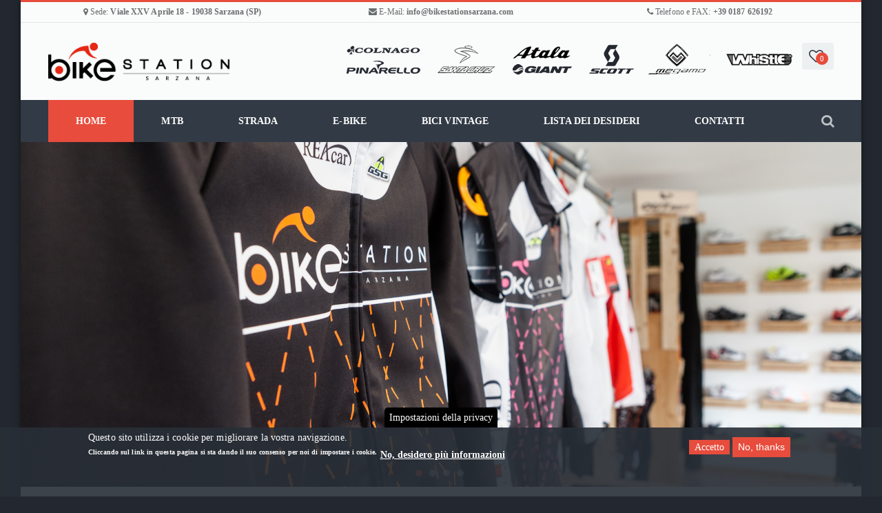

--- FILE ---
content_type: text/html; charset=utf-8
request_url: https://www.bikestationsarzana.com/
body_size: 19353
content:


<!-- THEME DEBUG -->
<!-- CALL: theme('html') -->
<!-- FILE NAME SUGGESTIONS:
   * html--front.tpl.php
   * html--index.tpl.php
   x html.tpl.php
-->
<!-- BEGIN OUTPUT from 'sites/all/themes/flatastic/templates/html.tpl.php' -->

<!DOCTYPE html>
<!--[if lt IE 7]> <html class="ie6 ie" lang="it" dir="ltr"> <![endif]-->
<!--[if IE 7]>    <html class="ie7 ie" lang="it" dir="ltr"> <![endif]-->
<!--[if IE 8]>    <html class="ie8 ie" lang="it" dir="ltr"> <![endif]-->
<!--[if gt IE 8]> <!-->
<html class="" lang="it" dir="ltr"> <!--<![endif]-->
    <head>
        <meta http-equiv="Content-Type" content="text/html; charset=utf-8" />
<meta name="Generator" content="Drupal 7 (http://drupal.org)" />
<link rel="shortcut icon" href="https://www.bikestationsarzana.com/sites/default/files/favicon.ico" type="image/vnd.microsoft.icon" />
        <meta name="viewport" content="width=device-width, initial-scale=1, maximum-scale=1"/>
        <title>
            Bike Station Sarzana | Bike Station Sarzana La Spezia | MTB Corsa Freeride | Toscana Liguria | Riparazioni Vendita Online | Cannondale Trek Kona Giant         </title>
        <style type="text/css" media="all">
@import url("https://www.bikestationsarzana.com/modules/system/system.base.css?rm60zj");
@import url("https://www.bikestationsarzana.com/modules/system/system.menus.css?rm60zj");
@import url("https://www.bikestationsarzana.com/modules/system/system.messages.css?rm60zj");
@import url("https://www.bikestationsarzana.com/modules/system/system.theme.css?rm60zj");
</style>
<style type="text/css" media="all">
@import url("https://www.bikestationsarzana.com/sites/all/modules/simplenews/simplenews.css?rm60zj");
@import url("https://www.bikestationsarzana.com/modules/field/theme/field.css?rm60zj");
@import url("https://www.bikestationsarzana.com/modules/node/node.css?rm60zj");
@import url("https://www.bikestationsarzana.com/modules/search/search.css?rm60zj");
@import url("https://www.bikestationsarzana.com/modules/user/user.css?rm60zj");
@import url("https://www.bikestationsarzana.com/sites/all/modules/views/css/views.css?rm60zj");
</style>
<style type="text/css" media="all">
@import url("https://www.bikestationsarzana.com/sites/all/modules/ctools/css/ctools.css?rm60zj");
@import url("https://www.bikestationsarzana.com/sites/all/modules/panels/css/panels.css?rm60zj");
@import url("https://www.bikestationsarzana.com/sites/all/modules/panels/plugins/layouts/flexible/flexible.css?rm60zj");
@import url("https://www.bikestationsarzana.com/sites/all/modules/flag/theme/flag.css?rm60zj");
@import url("https://www.bikestationsarzana.com/sites/default/files/ctools/css/e1ee14a4f2d963cfa371af609661f297.css?rm60zj");
@import url("https://www.bikestationsarzana.com/sites/all/modules/art_revolution/rs-plugin/css/settings.css?rm60zj");
@import url("https://www.bikestationsarzana.com/sites/all/modules/art_revolution/css/revolution.css?rm60zj");
@import url("https://www.bikestationsarzana.com/sites/all/modules/eu_cookie_compliance/css/eu_cookie_compliance.css?rm60zj");
@import url("https://www.bikestationsarzana.com/sites/default/files/ctools/css/5d682ebf24aa325c75f3b602dac492b8.css?rm60zj");
</style>
<style type="text/css" media="all">
@import url("https://www.bikestationsarzana.com/sites/all/themes/flatastic/css/jquery.fancybox-1.3.4.css?rm60zj");
@import url("https://www.bikestationsarzana.com/sites/all/themes/flatastic/css/flexslider.css?rm60zj");
@import url("https://www.bikestationsarzana.com/sites/all/themes/flatastic/css/jackbox.min.css?rm60zj");
@import url("https://www.bikestationsarzana.com/sites/all/themes/flatastic/css/colorpicker.css?rm60zj");
@import url("https://www.bikestationsarzana.com/sites/all/themes/flatastic/css/bootstrap.min.css?rm60zj");
@import url("https://www.bikestationsarzana.com/sites/all/themes/flatastic/css/camera.css?rm60zj");
@import url("https://www.bikestationsarzana.com/sites/all/themes/flatastic/css/owl.carousel.css?rm60zj");
@import url("https://www.bikestationsarzana.com/sites/all/themes/flatastic/css/owl.transitions.css?rm60zj");
@import url("https://www.bikestationsarzana.com/sites/all/themes/flatastic/css/jquery.custom-scrollbar.css?rm60zj");
@import url("https://www.bikestationsarzana.com/sites/all/themes/flatastic/css/style.css?rm60zj");
@import url("https://www.bikestationsarzana.com/sites/all/themes/flatastic/css/font-awesome.min.css?rm60zj");
@import url("https://www.bikestationsarzana.com/sites/all/themes/flatastic/css/custom.css?rm60zj");
</style>
<style type="text/css" media="all">
@import url("https://www.bikestationsarzana.com/sites/default/files/css_injector/css_injector_3.css?rm60zj");
@import url("https://www.bikestationsarzana.com/sites/default/files/css_injector/css_injector_5.css?rm60zj");
@import url("https://www.bikestationsarzana.com/sites/default/files/css_injector/css_injector_7.css?rm60zj");
@import url("https://www.bikestationsarzana.com/sites/default/files/css_injector/css_injector_8.css?rm60zj");
@import url("https://www.bikestationsarzana.com/sites/default/files/css_injector/css_injector_9.css?rm60zj");
@import url("https://www.bikestationsarzana.com/sites/default/files/css_injector/css_injector_11.css?rm60zj");
@import url("https://www.bikestationsarzana.com/sites/default/files/css_injector/css_injector_12.css?rm60zj");
@import url("https://www.bikestationsarzana.com/sites/default/files/css_injector/css_injector_13.css?rm60zj");
@import url("https://www.bikestationsarzana.com/sites/default/files/css_injector/css_injector_16.css?rm60zj");
@import url("https://www.bikestationsarzana.com/sites/default/files/css_injector/css_injector_17.css?rm60zj");
@import url("https://www.bikestationsarzana.com/sites/default/files/css_injector/css_injector_20.css?rm60zj");
</style>
        <style type="text/css">
                    </style>

		<link rel='stylesheet' href='/sites/all/themes/flatastic/css/colors/red.css' type='text/css' media='all' />
				
										
		        <!-- User defined CSS --><style type='text/css'></style><!-- End user defined CSS -->    </head>

    <body class="html front not-logged-in no-sidebars page-index i18n-it"  style="background:#232830">
        
		                

<!-- THEME DEBUG -->
<!-- CALL: theme('page') -->
<!-- FILE NAME SUGGESTIONS:
   * page--page-homepage.tpl.php
   x page--panel.tpl.php
   * page--front.tpl.php
   * page--index.tpl.php
   * page.tpl.php
-->
<!-- BEGIN OUTPUT from 'sites/all/themes/flatastic/templates/page--panel.tpl.php' -->

<div class="boxed_layout relative w_xs_auto">

            <!--[if (lt IE 9) | IE 9]>
        <div style="background:#fff;padding:8px 0 10px;">
        <div class="container" style="width:1170px;"><div class="row wrapper"><div class="clearfix" style="padding:9px 0 0;float:left;width:83%;"><i class="fa fa-exclamation-triangle scheme_color f_left m_right_10" style="font-size:25px;color:#e74c3c;"></i><b style="color:#e74c3c;">Attention! This page may not display correctly.</b> <b>You are using an outdated version of Internet Explorer. For a faster, safer browsing experience.</b></div><div class="t_align_r" style="float:left;width:16%;"><a href="http://windows.microsoft.com/en-US/internet-explorer/products/ie/home?ocid=ie6_countdown_bannercode" class="button_type_4 r_corners bg_scheme_color color_light d_inline_b t_align_c" target="_blank" style="margin-bottom:2px;">Update Now!</a></div></div></div></div>
<![endif]-->
<!--markup header-->
<header role="banner">
    <!--header top part-->
            <div class="h_top_part">
            <div class="container">
                <div class="row clearfix">
                    

<!-- THEME DEBUG -->
<!-- CALL: theme('region') -->
<!-- FILE NAME SUGGESTIONS:
   * region--topbar-1.tpl.php
   * region--topbar-1.tpl.php
   x region.tpl.php
-->
<!-- BEGIN OUTPUT from 'modules/system/region.tpl.php' -->
  <div class="region region-topbar-1 region-topbar-1">
    

<!-- THEME DEBUG -->
<!-- CALL: theme('block') -->
<!-- FILE NAME SUGGESTIONS:
   * block--block--28.tpl.php
   * block--block.tpl.php
   * block--topbar-1.tpl.php
   x block.tpl.php
-->
<!-- BEGIN OUTPUT from 'sites/all/themes/flatastic/templates/block.tpl.php' -->
<div id="block-block-28" class="block block-block">
        

    <div class="content">
        <div class="col-lg-4 col-md-4 col-sm-4 t_align_c t_xs_align_c">
	<p class="f_size_small"><i class="fa fa-map-marker" aria-hidden="true"></i> Sede: <b><a class="contact_e default_t_color" href="geo:44.102556, 9.968655" target="_blank">Viale XXV Aprile 18 - 19038 Sarzana (SP)</a></b></p>
</div>
<div class="col-lg-4 col-md-4 col-sm-4 t_align_c t_xs_align_c">
	<p class="f_size_small"><i class="fa fa-envelope" aria-hidden="true"></i> E-Mail: <b><a class="contact_e default_t_color" href="mailto:info@bikestationsarzana.com">info@bikestationsarzana.com</a></b></p>
</div>
<div class="col-lg-4 col-md-4 col-sm-4 t_align_c t_xs_align_c">
	<p class="f_size_small"><i class="fa fa-phone" aria-hidden="true"></i> Telefono e FAX: <b class="color_dark"><a class="contact_e default_t_color" href="tel:+390187626192">+39 0187 626192</a></b></p>
</div>    </div>
    </div>


<!-- END OUTPUT from 'sites/all/themes/flatastic/templates/block.tpl.php' -->

  </div>

<!-- END OUTPUT from 'modules/system/region.tpl.php' -->

                </div>
            </div>
        </div>
        <!--header bottom part-->
    <div class="h_bot_part container">
        <div class="clearfix row">
            <div class="col-lg-3 col-md-3 col-sm-3 t_xs_align_c">
                					                    <a href="/" class="logo m_xs_bottom_15 d_xs_inline_b">
                        <img width="auto" height="auto" src="https://www.bikestationsarzana.com/sites/default/files/logo_sito.png" alt="Home">
                    </a>
                            </div>
            <div class="col-lg-9 col-md-9 col-sm-9 t_align_r t_xs_align_c">
                <ul class="d_inline_b horizontal_list clearfix t_align_l site_settings">
				<li class="relative">
					<span id="headclientsspan">
						<img id="headclients2" src="https://www.bikestationsarzana.com/sites/default/files/banner-home-bs.png"/>
					</span>
					<!-- <span id="headclientsspan">
						<img id="headclients" src="https://www.bikestationsarzana.com/sites/default/files/bikestation_cannondale%20%28Custom%29.png"/>
						<img id="headclients" src="https://www.bikestationsarzana.com/sites/default/files/bikestation_colnago%20%28Custom%29_0.png"/>
						<img id="headclients" src="https://www.bikestationsarzana.com/sites/default/files/bikestation_giant%20%28Custom%29_0.png"/>
						<img id="headclients" src="https://www.bikestationsarzana.com/sites/default/files/bikestation_pinarello%20%28Custom%29_0.png"/>
						<img id="headclients" src="https://www.bikestationsarzana.com/sites/default/files/bikestation_scott%20%28Custom%29.png"/>
						<img id="headclients" src="https://www.bikestationsarzana.com/sites/default/files/bikestation_santacruz_custom.png"/>
						<img id="headclients" src="https://www.bikestationsarzana.com/sites/default/files/bikestation_atala.png"/>
						<img id="headclients" src="https://www.bikestationsarzana.com/sites/default/files/bikestation_whistle.png"/>
						<img id="headclients" src="https://www.bikestationsarzana.com/sites/default/files/bikestation_gt_custom.png"/>
					</span> -->
				</li>
                    <!--like-->
                                        <li class="relative">
                        <a role="button" href="https://www.bikestationsarzana.com/wishlist" class="button_type_1 color_dark d_block bg_light_color_1 r_corners tr_delay_hover box_s_none"><i class="fa fa-heart-o f_size_ex_large"></i><span class="count circle t_align_c">0</span></a>
                    </li>
                                    </ul>
            </div>
        </div>
    </div>
    <!--main menu container-->
    <div class="menu_wrap relative">
        <div class="container clearfix">
            <!--button for responsive menu-->
            <button id="menu_button" class="r_corners centered_db d_none tr_all_hover d_xs_block m_bottom_10">
                <span class="centered_db r_corners"></span>
                <span class="centered_db r_corners"></span>
                <span class="centered_db r_corners"></span>
            </button>
            <!--main menu-->
                        <nav role="navigation" class="f_left f_xs_none d_xs_none">
                

<!-- THEME DEBUG -->
<!-- CALL: theme('region') -->
<!-- FILE NAME SUGGESTIONS:
   * region--menu.tpl.php
   * region--menu.tpl.php
   x region.tpl.php
-->
<!-- BEGIN OUTPUT from 'modules/system/region.tpl.php' -->
  <div class="region region-menu region-menu">
    

<!-- THEME DEBUG -->
<!-- CALL: theme('block') -->
<!-- FILE NAME SUGGESTIONS:
   * block--system--main-menu.tpl.php
   * block--system.tpl.php
   * block--menu.tpl.php
   x block.tpl.php
-->
<!-- BEGIN OUTPUT from 'sites/all/themes/flatastic/templates/block.tpl.php' -->
<div id="block-system-main-menu" class="block block-system block-menu">
        

    <div class="content">
        <ul class="horizontal_list main_menu clearfix"><li class="relative f_xs_none m_xs_bottom_5"><a href="/" class="tr_delay_hover color_light tt_uppercase strong active">Home</a></li>
<li class="relative f_xs_none m_xs_bottom_5"><a href="https://www.bikestationsarzana.com/shop?field_product_attributes_tid=224&amp;price%5Bmin%5D=0&amp;price%5Bmax%5D=20000&amp;sort_by=created&amp;sort_order=DESC&amp;items_per_page=9&amp;mode=grid" class="tr_delay_hover color_light tt_uppercase strong">MTB</a></li>
<li class="relative f_xs_none m_xs_bottom_5"><a href="https://www.bikestationsarzana.com/shop?field_product_attributes_tid=225&amp;price%5Bmin%5D=0&amp;price%5Bmax%5D=20000&amp;sort_by=created&amp;sort_order=DESC&amp;items_per_page=9&amp;mode=grid" class="tr_delay_hover color_light tt_uppercase strong">STRADA</a></li>
<li class="relative f_xs_none m_xs_bottom_5"><a href="https://www.bikestationsarzana.com/shop?field_product_attributes_tid=223&amp;price%5Bmin%5D=0&amp;price%5Bmax%5D=20000&amp;sort_by=created&amp;sort_order=DESC&amp;items_per_page=9" class="tr_delay_hover color_light tt_uppercase strong">E-BIKE</a></li>
<li class="relative f_xs_none m_xs_bottom_5"><a href="https://www.bikestationsarzana.com/shop?field_product_attributes_tid=222&amp;price%5Bmin%5D=0&amp;price%5Bmax%5D=9999&amp;sort_by=created&amp;sort_order=DESC&amp;items_per_page=9" class="tr_delay_hover color_light tt_uppercase strong">BICI VINTAGE</a></li>
<li class="relative f_xs_none m_xs_bottom_5"><a href="/wishlist" class="tr_delay_hover color_light tt_uppercase strong">Lista dei Desideri</a></li>
<li class="relative f_xs_none m_xs_bottom_5"><a href="/contacts" class="tr_delay_hover color_light tt_uppercase strong">Contatti</a></li>
</ul>    </div>
    </div>


<!-- END OUTPUT from 'sites/all/themes/flatastic/templates/block.tpl.php' -->

  </div>

<!-- END OUTPUT from 'modules/system/region.tpl.php' -->

            </nav>
                        <button class="f_right search_button tr_all_hover f_xs_none d_xs_none">
                <i class="fa fa-search"></i>
            </button>
        </div>
        <!--search form-->
        <div class="searchform_wrap tf_xs_none tr_all_hover">
            <div class="container vc_child h_inherit relative">
                <form class="d_inline_middle full_width" role="search" onsubmit="if(this.search_block_form.value==&#039;Type text and hit enter&#039;){ alert(&#039;Please enter a search&#039;); return false; }" action="/" method="post" id="search-block-form--2" accept-charset="UTF-8"><div>

<!-- THEME DEBUG -->
<!-- CALL: theme('search_block_form') -->
<!-- BEGIN OUTPUT from 'modules/search/search-block-form.tpl.php' -->
<div class="container-inline">
      <h2 class="element-invisible">Form di ricerca</h2>
    <div class="form-item form-type-textfield form-item-search-block-form">
  <label class="element-invisible" for="edit-search-block-form--4">Cerca </label>
 <input title="Inserisci i termini da cercare." class="f_size_large form-text" onblur="if (this.value == &#039;&#039;) {this.value = &#039;Type text and hit enter&#039;;}" onfocus="if (this.value == &#039;Type text and hit enter&#039;) {this.value = &#039;&#039;;}" placeholder="Type text and hit enter" type="text" id="edit-search-block-form--4" name="search_block_form" value="Cerca..." size="15" maxlength="128" />
</div>
<div class="form-actions form-wrapper" id="edit-actions--7"><input type="submit" id="edit-submit--8" name="op" value="Cerca" class="form-submit" /></div><input type="hidden" name="form_build_id" value="form-i-oeLPPW5Pj2hD_6TzyPPpV3JtH8Ool_GOVrQIDCMcA" />
<input type="hidden" name="form_id" value="search_block_form" />
</div>

<!-- END OUTPUT from 'modules/search/search-block-form.tpl.php' -->

</div></form>                <button class="close_search_form tr_all_hover d_xs_none color_dark">
                    <i class="fa fa-times"></i>
                </button>
            </div>
        </div>
    </div>
</header>
    
    
    <!-- Message -->
        <div class="message">
        <div class="container">
                    </div>
    </div>
                            

<!-- THEME DEBUG -->
<!-- CALL: theme('region') -->
<!-- FILE NAME SUGGESTIONS:
   * region--slider.tpl.php
   * region--slider.tpl.php
   x region.tpl.php
-->
<!-- BEGIN OUTPUT from 'modules/system/region.tpl.php' -->
  <div class="region region-slider region-slider">
    

<!-- THEME DEBUG -->
<!-- CALL: theme('block') -->
<!-- FILE NAME SUGGESTIONS:
   * block--art-revolution--art-revolution-block-2.tpl.php
   * block--art-revolution.tpl.php
   * block--slider.tpl.php
   x block.tpl.php
-->
<!-- BEGIN OUTPUT from 'sites/all/themes/flatastic/templates/block.tpl.php' -->
<div id="block-art-revolution-art-revolution-block-2" class="block block-art-revolution">
        

    <div class="content">
        

<!-- THEME DEBUG -->
<!-- CALL: theme('art_revolution_slides') -->
<!-- FILE NAME SUGGESTIONS:
   * revolution--slides.tpl.php
   * art-revolution-slides.tpl.php
-->
<!-- BEGIN OUTPUT from 'sites/all/modules/art_revolution/theme/slides.tpl.php' -->
<div  id="art-revolution" class="slider-revolution tp-banner-container tp-simpleresponsive" style="max-height: 500px;">
<div class="tp-banner" style="display:none; max-height:500px; height:500px;">
<ul>


<!-- THEME DEBUG -->
<!-- CALL: theme('art_revolution_slide') -->
<!-- BEGIN OUTPUT from 'sites/all/modules/art_revolution/theme/slide.tpl.php' -->
<li  data-target="_self" data-transition="fade" data-masterspeed="1000" data-slotamount="7" data-delay="5000">
	<img src="https://www.bikestationsarzana.com/sites/default/files/slide_1.jpg" alt=""/></li>
<!-- END OUTPUT from 'sites/all/modules/art_revolution/theme/slide.tpl.php' -->



<!-- THEME DEBUG -->
<!-- CALL: theme('art_revolution_slide') -->
<!-- BEGIN OUTPUT from 'sites/all/modules/art_revolution/theme/slide.tpl.php' -->
<li  data-target="_self" data-transition="fade" data-masterspeed="1000" data-slotamount="7" data-delay="5000">
	<img src="https://www.bikestationsarzana.com/sites/default/files/slide_2.jpg" alt=""/></li>
<!-- END OUTPUT from 'sites/all/modules/art_revolution/theme/slide.tpl.php' -->



<!-- THEME DEBUG -->
<!-- CALL: theme('art_revolution_slide') -->
<!-- BEGIN OUTPUT from 'sites/all/modules/art_revolution/theme/slide.tpl.php' -->
<li  data-target="_self" data-transition="fade" data-masterspeed="1000" data-slotamount="7" data-delay="5000">
	<img src="https://www.bikestationsarzana.com/sites/default/files/slide_3.jpg" alt=""/></li>
<!-- END OUTPUT from 'sites/all/modules/art_revolution/theme/slide.tpl.php' -->



<!-- THEME DEBUG -->
<!-- CALL: theme('art_revolution_slide') -->
<!-- BEGIN OUTPUT from 'sites/all/modules/art_revolution/theme/slide.tpl.php' -->
<li  data-target="_self" data-transition="fade" data-masterspeed="1500" data-slotamount="7">
	<img src="https://www.bikestationsarzana.com/sites/default/files/slide_4.jpg" alt=""/></li>
<!-- END OUTPUT from 'sites/all/modules/art_revolution/theme/slide.tpl.php' -->

</ul>
<div class="tp-bannertimer tp-bottom"></div>
</div>
</div>
<!--<script src="http://code.jquery.com/jquery-latest.min.js" type="text/javascript"></script>-->
<script src="/sites/all/themes/flatastic/js/jquery-2.1.0.min.js"></script>
<script type="text/javascript">
<!--//--><![CDATA[//><!--
jQuery(document).ready(function(){
	if(jQuery.fn.cssOriginal!=undefined)
		jQuery.fn.css = jQuery.fn.cssOriginal;
	jQuery('#art-revolution .tp-banner').show().revolution({"delay":"5000","startheight":"500","startwidth":"1140","keyboardNavigation":"on","onHoverStop":"on","thumbWidth":"100","thumbHeight":"50","thumbAmount":"3","navigationType":"bullet","navigationArrows":"solo","navigationStyle":"round","navigationHAlign":"center","navigationVAlign":"bottom","navigationVOffset":"15","touchenabled":"on","drag_block_vertical":"false","stopAtSlide":"-1","stopAfterLoops":"-1","hideThumbsOnMobile":"off","hideBulletsOnMobile":"off","hideArrowsOnMobile":"off","hideTimerBar":"on","fullWidth":"off","autoHeight":"off","fullScreenAlignForce":"off","forceFullWidth":"off","fullScreen":"off","dottedOverlay":"none","soloArrowLeftHalign":"left","soloArrowLeftValign":"center","soloArrowLeftHOffset":0,"soloArrowLeftVOffset":0,"soloArrowRightHalign":"right","soloArrowRightValign":"center","soloArrowRightHOffset":0,"soloArrowRightVOffset":0,"lazyLoad":"on","timer":"bottom","shuffle":"off"});
});
//--><!]]>
</script>
<!-- END OUTPUT from 'sites/all/modules/art_revolution/theme/slides.tpl.php' -->

    </div>
    </div>


<!-- END OUTPUT from 'sites/all/themes/flatastic/templates/block.tpl.php' -->

  </div>

<!-- END OUTPUT from 'modules/system/region.tpl.php' -->

                <!--content-->
    <div class="page_content_offset  ">
                    <div class="container">
                                                        

<!-- THEME DEBUG -->
<!-- CALL: theme('region') -->
<!-- FILE NAME SUGGESTIONS:
   * region--content.tpl.php
   * region--content.tpl.php
   x region.tpl.php
-->
<!-- BEGIN OUTPUT from 'modules/system/region.tpl.php' -->
  <div class="region region-content region-content">
    

<!-- THEME DEBUG -->
<!-- CALL: theme('block') -->
<!-- FILE NAME SUGGESTIONS:
   * block--system--main.tpl.php
   * block--system.tpl.php
   * block--content.tpl.php
   x block.tpl.php
-->
<!-- BEGIN OUTPUT from 'sites/all/themes/flatastic/templates/block.tpl.php' -->
<div id="block-system-main" class="block block-system">
        

    <div class="content">
        <div class="panel-flexible panels-flexible-1 clearfix" >
<div class="panel-flexible-inside panels-flexible-1-inside">
<div class="panels-flexible-row panels-flexible-row-1-main-row panels-flexible-row-first clearfix ">
  <div class="inside panels-flexible-row-inside panels-flexible-row-1-main-row-inside panels-flexible-row-inside-first clearfix">
<div class="panels-flexible-region panels-flexible-region-1-center panels-flexible-region-first panels-flexible-region-last">
  <div class="inside panels-flexible-region-inside panels-flexible-region-1-center-inside panels-flexible-region-inside-first panels-flexible-region-inside-last">


<!-- THEME DEBUG -->
<!-- CALL: theme('panels_pane') -->
<!-- FILE NAME SUGGESTIONS:
   * panels-pane--views--footer-product.tpl.php
   * panels-pane--views.tpl.php
   x panels-pane.tpl.php
-->
<!-- BEGIN OUTPUT from 'sites/all/modules/panels/templates/panels-pane.tpl.php' -->
<div class="panel-pane pane-views pane-footer-product"  >
  
        <h2 class="pane-title">
      Le Biciclette Nuove e Usate in Vendita in Negozio    </h2>
    
  
  <div class="pane-content">
    

<!-- THEME DEBUG -->
<!-- CALL: theme('views_view') -->
<!-- BEGIN OUTPUT from 'sites/all/modules/views/theme/views-view.tpl.php' -->
<div class="view view-footer-product view-id-footer_product view-display-id-block_1 view-dom-id-fb12fe502eebe0eb2675b4af3a2604c8">
        
  
  
      <div class="view-content">
      

<!-- THEME DEBUG -->
<!-- CALL: theme('views_view_unformatted') -->
<!-- BEGIN OUTPUT from 'sites/all/modules/views/theme/views-view-unformatted.tpl.php' -->
  <div class="views-row views-row-1 views-row-odd views-row-first">
    

<!-- THEME DEBUG -->
<!-- CALL: theme('node') -->
<!-- FILE NAME SUGGESTIONS:
   * node--view--footer-product--block-1.tpl.php
   * node--view--footer-product.tpl.php
   * node--600.tpl.php
   x node--product-display.tpl.php
   * node.tpl.php
-->
<!-- BEGIN OUTPUT from 'sites/all/themes/flatastic/templates/node/product/node--product-display.tpl.php' -->
    <!--product item-->
    <div class="product_item  mtb mtb-usate">
        <figure class="r_corners photoframe shadow relative animate_ftb long">
            <!--product preview-->
            <a href="/bici/giant-trance-x-pro-1-tg-m-usato" class="d_block relative pp_wrap">
                <!--hot product-->
                                                                                        <img width="242px" height="242px" src="https://www.bikestationsarzana.com/sites/default/files/styles/product_block_242x242/public/WhatsApp%20Image%202025-11-20%20at%2011.36.19.jpeg?itok=_Lbimp_-" class="tr_all_hover" alt="">
                <!-- <span data-popup="#quick_view_product_622" class="button_type_5 box_s_none color_light r_corners tr_all_hover d_xs_none">Anteprima</span> -->
            </a>
            <!--description and price of product-->
            <figcaption>
                <h5 class="m_bottom_10"><a href="/bici/giant-trance-x-pro-1-tg-m-usato" class="color_dark ellipsis">Giant Trance X Pro 1 TG. -M- USATO</a></h5>
                <div class="clearfix">
                    <div class="scheme_color f_left f_size_large m_bottom_15">
                                                <div class="commerce-product-field commerce-product-field-commerce-price field-commerce-price node-600-product-commerce-price"><div class="field field-name-commerce-price field-type-commerce-price field-label-hidden"><div class="field-items"><div class="field-item even">3.800,00 €</div></div></div></div>                    </div>
                    <!--rating-->
                    <div class="horizontal_list f_right clearfix rating_list tr_all_hover">
                                            </div>
                </div>
                <div class="clearfix ">
                    <div class="f_left"></div>
                                            <div class="f_right">
                            

<!-- THEME DEBUG -->
<!-- CALL: theme('flag__shop') -->
<!-- FILE NAME SUGGESTIONS:
   x flag--shop.tpl.php
   * flag.tpl.php
-->
<!-- BEGIN OUTPUT from 'sites/all/themes/flatastic/templates/flag--shop.tpl.php' -->
<div class="add-wishlist flag-wrapper flag-shop flag-shop-600">
    <a class="button_type_14 bg_light_color_2 tr_delay_hover d_inline_b r_corners color_dark m_left_5 p_hr_0 flag flag-action flag-link-toggle" href="/flag/flag/shop/600?destination=index&amp;token=a64241588216ddd4d1399072e82cf302">
        <span class="c-wishlist tooltip tr_all_hover r_corners color_dark f_size_small">Aggiungi alla lista dei desideri</span>
        <i class="fa fa-heart-o f_size_big"></i>
    </a>
</div>

<!-- END OUTPUT from 'sites/all/themes/flatastic/templates/flag--shop.tpl.php' -->

                        </div>
                                    </div>
            </figcaption>
        </figure>
    </div>
    <div class="popup_wrap d_none" id="quick_view_product_622">
        <section class="popup r_corners shadow">
            <button class="bg_tr color_dark tr_all_hover text_cs_hover close f_size_large"><i class="fa fa-times"></i></button>
            <div class="clearfix">
                <div class="custom_scrollbar">
                    <!--left popup column-->
                    <div class="f_left half_column">
                        <div class="relative d_inline_b m_bottom_10 qv_preview">
                            <!--hot product-->
                                                                                                                                                                                <img width="360px" height="360px" src="https://www.bikestationsarzana.com/sites/default/files/styles/product_image_360x360/public/WhatsApp%20Image%202025-11-20%20at%2011.36.19.jpeg?itok=qOZXhtoT" class="tr_all_hover" alt="">
                        </div>
                        <!--carousel-->
                        <div class="relative qv_carousel_wrap m_bottom_20">
                            <button class="button_type_11 t_align_c f_size_ex_large bg_cs_hover r_corners d_inline_middle bg_tr tr_all_hover qv_btn_prev">
                                <i class="fa fa-angle-left "></i>
                            </button>
                            <ul class="qv_carousel d_inline_middle">
                                <li data-src="https://www.bikestationsarzana.com/sites/default/files/styles/product_image_360x360/public/WhatsApp%20Image%202025-11-20%20at%2011.36.19.jpeg?itok=qOZXhtoT" onclick="viewCarousel('quick_view_product_622')">
                                    <img width="110px" height="110px" src="https://www.bikestationsarzana.com/sites/default/files/styles/product_thumbnail_110x110/public/WhatsApp%20Image%202025-11-20%20at%2011.36.19.jpeg?itok=OJdBgLZW" alt="">
                                </li>
                                                                    <li data-src="https://www.bikestationsarzana.com/sites/default/files/styles/product_image_360x360/public/WhatsApp%20Image%202025-11-20%20at%2011.36.19%20%281%29.jpeg?itok=F9qvrzET" onclick="viewCarousel('quick_view_product_622')" >
                                        <img width="110px" height="110px" src="https://www.bikestationsarzana.com/sites/default/files/styles/product_thumbnail_110x110/public/WhatsApp%20Image%202025-11-20%20at%2011.36.19%20%281%29.jpeg?itok=9CsYj_UG" alt="">
                                    </li>
                                                                    <li data-src="https://www.bikestationsarzana.com/sites/default/files/styles/product_image_360x360/public/WhatsApp%20Image%202025-11-20%20at%2011.36.19%20%282%29.jpeg?itok=BoWk3xkp" onclick="viewCarousel('quick_view_product_622')" >
                                        <img width="110px" height="110px" src="https://www.bikestationsarzana.com/sites/default/files/styles/product_thumbnail_110x110/public/WhatsApp%20Image%202025-11-20%20at%2011.36.19%20%282%29.jpeg?itok=9fJIreVd" alt="">
                                    </li>
                                                                    <li data-src="https://www.bikestationsarzana.com/sites/default/files/styles/product_image_360x360/public/WhatsApp%20Image%202025-11-20%20at%2011.36.19%20%283%29.jpeg?itok=LJ4uvuZF" onclick="viewCarousel('quick_view_product_622')" >
                                        <img width="110px" height="110px" src="https://www.bikestationsarzana.com/sites/default/files/styles/product_thumbnail_110x110/public/WhatsApp%20Image%202025-11-20%20at%2011.36.19%20%283%29.jpeg?itok=JXolDXLn" alt="">
                                    </li>
                                                                    <li data-src="https://www.bikestationsarzana.com/sites/default/files/styles/product_image_360x360/public/WhatsApp%20Image%202025-11-20%20at%2011.36.19%20%284%29.jpeg?itok=R-fxvPbj" onclick="viewCarousel('quick_view_product_622')" >
                                        <img width="110px" height="110px" src="https://www.bikestationsarzana.com/sites/default/files/styles/product_thumbnail_110x110/public/WhatsApp%20Image%202025-11-20%20at%2011.36.19%20%284%29.jpeg?itok=zTGTZHww" alt="">
                                    </li>
                                                                    <li data-src="https://www.bikestationsarzana.com/sites/default/files/styles/product_image_360x360/public/WhatsApp%20Image%202025-11-20%20at%2011.36.20.jpeg?itok=c_68OMw5" onclick="viewCarousel('quick_view_product_622')" >
                                        <img width="110px" height="110px" src="https://www.bikestationsarzana.com/sites/default/files/styles/product_thumbnail_110x110/public/WhatsApp%20Image%202025-11-20%20at%2011.36.20.jpeg?itok=n-qxfL9z" alt="">
                                    </li>
                                                                    <li data-src="https://www.bikestationsarzana.com/sites/default/files/styles/product_image_360x360/public/WhatsApp%20Image%202025-11-20%20at%2011.36.20%20%281%29.jpeg?itok=zT8S0Bjr" onclick="viewCarousel('quick_view_product_622')" >
                                        <img width="110px" height="110px" src="https://www.bikestationsarzana.com/sites/default/files/styles/product_thumbnail_110x110/public/WhatsApp%20Image%202025-11-20%20at%2011.36.20%20%281%29.jpeg?itok=XIEb8lVI" alt="">
                                    </li>
                                                                    <li data-src="https://www.bikestationsarzana.com/sites/default/files/styles/product_image_360x360/public/WhatsApp%20Image%202025-11-20%20at%2011.36.20%20%285%29.jpeg?itok=DiwvU0Ms" onclick="viewCarousel('quick_view_product_622')" >
                                        <img width="110px" height="110px" src="https://www.bikestationsarzana.com/sites/default/files/styles/product_thumbnail_110x110/public/WhatsApp%20Image%202025-11-20%20at%2011.36.20%20%285%29.jpeg?itok=eZyWYiK3" alt="">
                                    </li>
                                                                    <li data-src="https://www.bikestationsarzana.com/sites/default/files/styles/product_image_360x360/public/WhatsApp%20Image%202025-11-20%20at%2011.36.20%20%283%29.jpeg?itok=GDGRcNQv" onclick="viewCarousel('quick_view_product_622')" >
                                        <img width="110px" height="110px" src="https://www.bikestationsarzana.com/sites/default/files/styles/product_thumbnail_110x110/public/WhatsApp%20Image%202025-11-20%20at%2011.36.20%20%283%29.jpeg?itok=UBCKmyEj" alt="">
                                    </li>
                                                                    <li data-src="https://www.bikestationsarzana.com/sites/default/files/styles/product_image_360x360/public/WhatsApp%20Image%202025-11-20%20at%2011.36.20%20%284%29.jpeg?itok=HpUPTQRt" onclick="viewCarousel('quick_view_product_622')" >
                                        <img width="110px" height="110px" src="https://www.bikestationsarzana.com/sites/default/files/styles/product_thumbnail_110x110/public/WhatsApp%20Image%202025-11-20%20at%2011.36.20%20%284%29.jpeg?itok=eqNTxegn" alt="">
                                    </li>
                                                                    <li data-src="https://www.bikestationsarzana.com/sites/default/files/styles/product_image_360x360/public/WhatsApp%20Image%202025-11-20%20at%2011.36.21.jpeg?itok=XpL5bS8K" onclick="viewCarousel('quick_view_product_622')" >
                                        <img width="110px" height="110px" src="https://www.bikestationsarzana.com/sites/default/files/styles/product_thumbnail_110x110/public/WhatsApp%20Image%202025-11-20%20at%2011.36.21.jpeg?itok=0vneaHTk" alt="">
                                    </li>
                                                                    <li data-src="https://www.bikestationsarzana.com/sites/default/files/styles/product_image_360x360/public/WhatsApp%20Image%202025-11-20%20at%2011.36.20%20%286%29.jpeg?itok=LKle0Sdz" onclick="viewCarousel('quick_view_product_622')" >
                                        <img width="110px" height="110px" src="https://www.bikestationsarzana.com/sites/default/files/styles/product_thumbnail_110x110/public/WhatsApp%20Image%202025-11-20%20at%2011.36.20%20%286%29.jpeg?itok=_Ba2zudu" alt="">
                                    </li>
                                                                    <li data-src="https://www.bikestationsarzana.com/sites/default/files/styles/product_image_360x360/public/WhatsApp%20Image%202025-11-20%20at%2011.36.20%20%282%29.jpeg?itok=9Ltgwl55" onclick="viewCarousel('quick_view_product_622')" >
                                        <img width="110px" height="110px" src="https://www.bikestationsarzana.com/sites/default/files/styles/product_thumbnail_110x110/public/WhatsApp%20Image%202025-11-20%20at%2011.36.20%20%282%29.jpeg?itok=tHO6_T2W" alt="">
                                    </li>
                                                            </ul>
                            <button class="button_type_11 t_align_c f_size_ex_large bg_cs_hover r_corners d_inline_middle bg_tr tr_all_hover qv_btn_next">
                                <i class="fa fa-angle-right "></i>
                            </button>
                        </div>
                        <div class="d_inline_middle">Condividi:</div>
                        <div class="d_inline_middle m_left_5">
                            <!--AddThis Button BEGIN-->
                            <div class="addthis_toolbox addthis_default_style addthis_32x32_style">
                                <a class="addthis_button_preferred_1"></a>
                                <a class="addthis_button_preferred_2"></a>
                                <a class="addthis_button_preferred_3"></a>
                                <a class="addthis_button_preferred_4"></a>
                                <a class="addthis_button_compact"></a>
                                <a class="addthis_counter addthis_bubble_style"></a>
                            </div>
                            <!--AddThis Button END-->
                        </div>
                    </div>
                    <!--right popup column-->
                    <div class="f_right half_column">
                        <!--description-->
                        <h2 class="m_bottom_10"><a href="#" class="color_dark fw_medium">Giant Trance X Pro 1 TG. -M- USATO</a></h2>
                        <div class="m_bottom_10">
                            <!--rating-->
                            <div class="horizontal_list d_inline_middle type_2 clearfix rating_list tr_all_hover">
                                                            </div>
                            <div class="d_inline_middle default_t_color f_size_small m_left_5"> 0 Valutazione/i </div>
                        </div>
                        <hr class="m_bottom_10 divider_type_3">
                        <table class="description_table m_bottom_10">
                                                    </table>
                                                <hr class="divider_type_3 m_bottom_10">
                        <div class="m_bottom_10">
                                                    </div>
                        <hr class="divider_type_3 m_bottom_15">
                        <div class="m_bottom_15">
                            <s class="v_align_b f_size_ex_large"><p style="font-size: small; color: #6a6a6a; float: left; padding-right: 10px;">PREZZO DI LISTINO: </p></s>
                            <span class="v_align_b f_size_big  scheme_color fw_medium"><p style="font-size: initial; color: #292f38; float: left; padding-right: 10px;">PREZZO BIKESTATION: </p><div class="commerce-product-field commerce-product-field-commerce-price field-commerce-price node-600-product-commerce-price"><div class="field field-name-commerce-price field-type-commerce-price field-label-hidden"><div class="field-items"><div class="field-item even">3.800,00 €</div></div></div></div></span>
                        </div>
                        <div class="clearfix m_bottom_5 action_box my_box">
                                                                                        

<!-- THEME DEBUG -->
<!-- CALL: theme('flag__shop') -->
<!-- FILE NAME SUGGESTIONS:
   x flag--shop.tpl.php
   * flag.tpl.php
-->
<!-- BEGIN OUTPUT from 'sites/all/themes/flatastic/templates/flag--shop.tpl.php' -->
<div class="add-wishlist flag-wrapper flag-shop flag-shop-600">
    <a class="button_type_14 bg_light_color_2 tr_delay_hover d_inline_b r_corners color_dark m_left_5 p_hr_0 flag flag-action flag-link-toggle" href="/flag/flag/shop/600?destination=index&amp;token=a64241588216ddd4d1399072e82cf302">
        <span class="c-wishlist tooltip tr_all_hover r_corners color_dark f_size_small">Aggiungi alla lista dei desideri</span>
        <i class="fa fa-heart-o f_size_big"></i>
    </a>
</div>

<!-- END OUTPUT from 'sites/all/themes/flatastic/templates/flag--shop.tpl.php' -->

                                                        <a href="https://www.bikestationsarzana.com/contacts" class="c-questions button_type_12 bg_light_color_2 tr_delay_hover d_inline_b r_corners color_dark m_left_5 p_hr_0">
                                <i class="fa fa-question-circle f_size_big"></i>
                                <span class="tooltip tr_all_hover r_corners color_dark f_size_small">Fai una Domanda</span></a>
                        </div>
                    </div>
                </div>
            </div>
        </section>
    </div>

<!-- END OUTPUT from 'sites/all/themes/flatastic/templates/node/product/node--product-display.tpl.php' -->

  </div>
  <div class="views-row views-row-2 views-row-even">
    

<!-- THEME DEBUG -->
<!-- CALL: theme('node') -->
<!-- FILE NAME SUGGESTIONS:
   * node--view--footer-product--block-1.tpl.php
   * node--view--footer-product.tpl.php
   * node--512.tpl.php
   x node--product-display.tpl.php
   * node.tpl.php
-->
<!-- BEGIN OUTPUT from 'sites/all/themes/flatastic/templates/node/product/node--product-display.tpl.php' -->
    <!--product item-->
    <div class="product_item  strada-usate">
        <figure class="r_corners photoframe shadow relative animate_ftb long">
            <!--product preview-->
            <a href="/bici/trek-emonda-sl4-tg52-usato" class="d_block relative pp_wrap">
                <!--hot product-->
                                                                                        <img width="242px" height="242px" src="https://www.bikestationsarzana.com/sites/default/files/styles/product_block_242x242/public/WhatsApp%20Image%202024-11-27%20at%2009.55.31.jpeg?itok=zZNtKx1z" class="tr_all_hover" alt="">
                <!-- <span data-popup="#quick_view_product_534" class="button_type_5 box_s_none color_light r_corners tr_all_hover d_xs_none">Anteprima</span> -->
            </a>
            <!--description and price of product-->
            <figcaption>
                <h5 class="m_bottom_10"><a href="/bici/trek-emonda-sl4-tg52-usato" class="color_dark ellipsis">Trek Emonda sl4 Tg.52  -USATO- </a></h5>
                <div class="clearfix">
                    <div class="scheme_color f_left f_size_large m_bottom_15">
                                                <div class="commerce-product-field commerce-product-field-commerce-price field-commerce-price node-512-product-commerce-price"><div class="field field-name-commerce-price field-type-commerce-price field-label-hidden"><div class="field-items"><div class="field-item even">1.200,00 €</div></div></div></div>                    </div>
                    <!--rating-->
                    <div class="horizontal_list f_right clearfix rating_list tr_all_hover">
                                            </div>
                </div>
                <div class="clearfix ">
                    <div class="f_left"></div>
                                            <div class="f_right">
                            

<!-- THEME DEBUG -->
<!-- CALL: theme('flag__shop') -->
<!-- FILE NAME SUGGESTIONS:
   x flag--shop.tpl.php
   * flag.tpl.php
-->
<!-- BEGIN OUTPUT from 'sites/all/themes/flatastic/templates/flag--shop.tpl.php' -->
<div class="add-wishlist flag-wrapper flag-shop flag-shop-512">
    <a class="button_type_14 bg_light_color_2 tr_delay_hover d_inline_b r_corners color_dark m_left_5 p_hr_0 flag flag-action flag-link-toggle" href="/flag/flag/shop/512?destination=index&amp;token=b9bc62a07a5814bb5c1cdce2931e6260">
        <span class="c-wishlist tooltip tr_all_hover r_corners color_dark f_size_small">Aggiungi alla lista dei desideri</span>
        <i class="fa fa-heart-o f_size_big"></i>
    </a>
</div>

<!-- END OUTPUT from 'sites/all/themes/flatastic/templates/flag--shop.tpl.php' -->

                        </div>
                                    </div>
            </figcaption>
        </figure>
    </div>
    <div class="popup_wrap d_none" id="quick_view_product_534">
        <section class="popup r_corners shadow">
            <button class="bg_tr color_dark tr_all_hover text_cs_hover close f_size_large"><i class="fa fa-times"></i></button>
            <div class="clearfix">
                <div class="custom_scrollbar">
                    <!--left popup column-->
                    <div class="f_left half_column">
                        <div class="relative d_inline_b m_bottom_10 qv_preview">
                            <!--hot product-->
                                                                                                                                                                                <img width="360px" height="360px" src="https://www.bikestationsarzana.com/sites/default/files/styles/product_image_360x360/public/WhatsApp%20Image%202024-11-27%20at%2009.55.31.jpeg?itok=h4wWqKpK" class="tr_all_hover" alt="">
                        </div>
                        <!--carousel-->
                        <div class="relative qv_carousel_wrap m_bottom_20">
                            <button class="button_type_11 t_align_c f_size_ex_large bg_cs_hover r_corners d_inline_middle bg_tr tr_all_hover qv_btn_prev">
                                <i class="fa fa-angle-left "></i>
                            </button>
                            <ul class="qv_carousel d_inline_middle">
                                <li data-src="https://www.bikestationsarzana.com/sites/default/files/styles/product_image_360x360/public/WhatsApp%20Image%202024-11-27%20at%2009.55.31.jpeg?itok=h4wWqKpK" onclick="viewCarousel('quick_view_product_534')">
                                    <img width="110px" height="110px" src="https://www.bikestationsarzana.com/sites/default/files/styles/product_thumbnail_110x110/public/WhatsApp%20Image%202024-11-27%20at%2009.55.31.jpeg?itok=V0V52ypt" alt="">
                                </li>
                                                                    <li data-src="https://www.bikestationsarzana.com/sites/default/files/styles/product_image_360x360/public/WhatsApp%20Image%202024-11-27%20at%2009.55.33%20%281%29.jpeg?itok=0QrJ3uqE" onclick="viewCarousel('quick_view_product_534')" >
                                        <img width="110px" height="110px" src="https://www.bikestationsarzana.com/sites/default/files/styles/product_thumbnail_110x110/public/WhatsApp%20Image%202024-11-27%20at%2009.55.33%20%281%29.jpeg?itok=txFlvqd5" alt="">
                                    </li>
                                                                    <li data-src="https://www.bikestationsarzana.com/sites/default/files/styles/product_image_360x360/public/WhatsApp%20Image%202024-11-27%20at%2009.55.33.jpeg?itok=dGVoKOF4" onclick="viewCarousel('quick_view_product_534')" >
                                        <img width="110px" height="110px" src="https://www.bikestationsarzana.com/sites/default/files/styles/product_thumbnail_110x110/public/WhatsApp%20Image%202024-11-27%20at%2009.55.33.jpeg?itok=cE7jpk0T" alt="">
                                    </li>
                                                                    <li data-src="https://www.bikestationsarzana.com/sites/default/files/styles/product_image_360x360/public/WhatsApp%20Image%202024-11-27%20at%2009.55.30%20%281%29.jpeg?itok=ZwT6P6nR" onclick="viewCarousel('quick_view_product_534')" >
                                        <img width="110px" height="110px" src="https://www.bikestationsarzana.com/sites/default/files/styles/product_thumbnail_110x110/public/WhatsApp%20Image%202024-11-27%20at%2009.55.30%20%281%29.jpeg?itok=FOE8lIEQ" alt="">
                                    </li>
                                                                    <li data-src="https://www.bikestationsarzana.com/sites/default/files/styles/product_image_360x360/public/WhatsApp%20Image%202024-11-27%20at%2009.55.30.jpeg?itok=YG4S-EGw" onclick="viewCarousel('quick_view_product_534')" >
                                        <img width="110px" height="110px" src="https://www.bikestationsarzana.com/sites/default/files/styles/product_thumbnail_110x110/public/WhatsApp%20Image%202024-11-27%20at%2009.55.30.jpeg?itok=ktg5T663" alt="">
                                    </li>
                                                            </ul>
                            <button class="button_type_11 t_align_c f_size_ex_large bg_cs_hover r_corners d_inline_middle bg_tr tr_all_hover qv_btn_next">
                                <i class="fa fa-angle-right "></i>
                            </button>
                        </div>
                        <div class="d_inline_middle">Condividi:</div>
                        <div class="d_inline_middle m_left_5">
                            <!--AddThis Button BEGIN-->
                            <div class="addthis_toolbox addthis_default_style addthis_32x32_style">
                                <a class="addthis_button_preferred_1"></a>
                                <a class="addthis_button_preferred_2"></a>
                                <a class="addthis_button_preferred_3"></a>
                                <a class="addthis_button_preferred_4"></a>
                                <a class="addthis_button_compact"></a>
                                <a class="addthis_counter addthis_bubble_style"></a>
                            </div>
                            <!--AddThis Button END-->
                        </div>
                    </div>
                    <!--right popup column-->
                    <div class="f_right half_column">
                        <!--description-->
                        <h2 class="m_bottom_10"><a href="#" class="color_dark fw_medium">Trek Emonda sl4 Tg.52  -USATO- </a></h2>
                        <div class="m_bottom_10">
                            <!--rating-->
                            <div class="horizontal_list d_inline_middle type_2 clearfix rating_list tr_all_hover">
                                                            </div>
                            <div class="d_inline_middle default_t_color f_size_small m_left_5"> 0 Valutazione/i </div>
                        </div>
                        <hr class="m_bottom_10 divider_type_3">
                        <table class="description_table m_bottom_10">
                                                    </table>
                                                <hr class="divider_type_3 m_bottom_10">
                        <div class="m_bottom_10">
                                                    </div>
                        <hr class="divider_type_3 m_bottom_15">
                        <div class="m_bottom_15">
                            <s class="v_align_b f_size_ex_large"><p style="font-size: small; color: #6a6a6a; float: left; padding-right: 10px;">PREZZO DI LISTINO: </p></s>
                            <span class="v_align_b f_size_big  scheme_color fw_medium"><p style="font-size: initial; color: #292f38; float: left; padding-right: 10px;">PREZZO BIKESTATION: </p><div class="commerce-product-field commerce-product-field-commerce-price field-commerce-price node-512-product-commerce-price"><div class="field field-name-commerce-price field-type-commerce-price field-label-hidden"><div class="field-items"><div class="field-item even">1.200,00 €</div></div></div></div></span>
                        </div>
                        <div class="clearfix m_bottom_5 action_box my_box">
                                                                                        

<!-- THEME DEBUG -->
<!-- CALL: theme('flag__shop') -->
<!-- FILE NAME SUGGESTIONS:
   x flag--shop.tpl.php
   * flag.tpl.php
-->
<!-- BEGIN OUTPUT from 'sites/all/themes/flatastic/templates/flag--shop.tpl.php' -->
<div class="add-wishlist flag-wrapper flag-shop flag-shop-512">
    <a class="button_type_14 bg_light_color_2 tr_delay_hover d_inline_b r_corners color_dark m_left_5 p_hr_0 flag flag-action flag-link-toggle" href="/flag/flag/shop/512?destination=index&amp;token=b9bc62a07a5814bb5c1cdce2931e6260">
        <span class="c-wishlist tooltip tr_all_hover r_corners color_dark f_size_small">Aggiungi alla lista dei desideri</span>
        <i class="fa fa-heart-o f_size_big"></i>
    </a>
</div>

<!-- END OUTPUT from 'sites/all/themes/flatastic/templates/flag--shop.tpl.php' -->

                                                        <a href="https://www.bikestationsarzana.com/contacts" class="c-questions button_type_12 bg_light_color_2 tr_delay_hover d_inline_b r_corners color_dark m_left_5 p_hr_0">
                                <i class="fa fa-question-circle f_size_big"></i>
                                <span class="tooltip tr_all_hover r_corners color_dark f_size_small">Fai una Domanda</span></a>
                        </div>
                    </div>
                </div>
            </div>
        </section>
    </div>

<!-- END OUTPUT from 'sites/all/themes/flatastic/templates/node/product/node--product-display.tpl.php' -->

  </div>
  <div class="views-row views-row-3 views-row-odd">
    

<!-- THEME DEBUG -->
<!-- CALL: theme('node') -->
<!-- FILE NAME SUGGESTIONS:
   * node--view--footer-product--block-1.tpl.php
   * node--view--footer-product.tpl.php
   * node--572.tpl.php
   x node--product-display.tpl.php
   * node.tpl.php
-->
<!-- BEGIN OUTPUT from 'sites/all/themes/flatastic/templates/node/product/node--product-display.tpl.php' -->
    <!--product item-->
    <div class="product_item  mtb e-bike   usato">
        <figure class="r_corners photoframe shadow relative animate_ftb long">
            <!--product preview-->
            <a href="/bici/giant-stance-e" class="d_block relative pp_wrap">
                <!--hot product-->
                                                                                        <img width="242px" height="242px" src="https://www.bikestationsarzana.com/sites/default/files/styles/product_block_242x242/public/1_12.jpeg?itok=mAzthgog" class="tr_all_hover" alt="">
                <!-- <span data-popup="#quick_view_product_595" class="button_type_5 box_s_none color_light r_corners tr_all_hover d_xs_none">Anteprima</span> -->
            </a>
            <!--description and price of product-->
            <figcaption>
                <h5 class="m_bottom_10"><a href="/bici/giant-stance-e" class="color_dark ellipsis">Giant Stance E +</a></h5>
                <div class="clearfix">
                    <div class="scheme_color f_left f_size_large m_bottom_15">
                                                <div class="commerce-product-field commerce-product-field-commerce-price field-commerce-price node-572-product-commerce-price"><div class="field field-name-commerce-price field-type-commerce-price field-label-hidden"><div class="field-items"><div class="field-item even">1.800,00 €</div></div></div></div>                    </div>
                    <!--rating-->
                    <div class="horizontal_list f_right clearfix rating_list tr_all_hover">
                                            </div>
                </div>
                <div class="clearfix ">
                    <div class="f_left"></div>
                                            <div class="f_right">
                            

<!-- THEME DEBUG -->
<!-- CALL: theme('flag__shop') -->
<!-- FILE NAME SUGGESTIONS:
   x flag--shop.tpl.php
   * flag.tpl.php
-->
<!-- BEGIN OUTPUT from 'sites/all/themes/flatastic/templates/flag--shop.tpl.php' -->
<div class="add-wishlist flag-wrapper flag-shop flag-shop-572">
    <a class="button_type_14 bg_light_color_2 tr_delay_hover d_inline_b r_corners color_dark m_left_5 p_hr_0 flag flag-action flag-link-toggle" href="/flag/flag/shop/572?destination=index&amp;token=4fbcc42f9d01f4a8f408baf2b921d0f3">
        <span class="c-wishlist tooltip tr_all_hover r_corners color_dark f_size_small">Aggiungi alla lista dei desideri</span>
        <i class="fa fa-heart-o f_size_big"></i>
    </a>
</div>

<!-- END OUTPUT from 'sites/all/themes/flatastic/templates/flag--shop.tpl.php' -->

                        </div>
                                    </div>
            </figcaption>
        </figure>
    </div>
    <div class="popup_wrap d_none" id="quick_view_product_595">
        <section class="popup r_corners shadow">
            <button class="bg_tr color_dark tr_all_hover text_cs_hover close f_size_large"><i class="fa fa-times"></i></button>
            <div class="clearfix">
                <div class="custom_scrollbar">
                    <!--left popup column-->
                    <div class="f_left half_column">
                        <div class="relative d_inline_b m_bottom_10 qv_preview">
                            <!--hot product-->
                                                                                                                                                                                <img width="360px" height="360px" src="https://www.bikestationsarzana.com/sites/default/files/styles/product_image_360x360/public/1_12.jpeg?itok=IBxMPEnF" class="tr_all_hover" alt="">
                        </div>
                        <!--carousel-->
                        <div class="relative qv_carousel_wrap m_bottom_20">
                            <button class="button_type_11 t_align_c f_size_ex_large bg_cs_hover r_corners d_inline_middle bg_tr tr_all_hover qv_btn_prev">
                                <i class="fa fa-angle-left "></i>
                            </button>
                            <ul class="qv_carousel d_inline_middle">
                                <li data-src="https://www.bikestationsarzana.com/sites/default/files/styles/product_image_360x360/public/1_12.jpeg?itok=IBxMPEnF" onclick="viewCarousel('quick_view_product_595')">
                                    <img width="110px" height="110px" src="https://www.bikestationsarzana.com/sites/default/files/styles/product_thumbnail_110x110/public/1_12.jpeg?itok=Aw7nhtTv" alt="">
                                </li>
                                                                    <li data-src="https://www.bikestationsarzana.com/sites/default/files/styles/product_image_360x360/public/2_12.jpeg?itok=T03eBRUd" onclick="viewCarousel('quick_view_product_595')" >
                                        <img width="110px" height="110px" src="https://www.bikestationsarzana.com/sites/default/files/styles/product_thumbnail_110x110/public/2_12.jpeg?itok=H9uvJXqw" alt="">
                                    </li>
                                                                    <li data-src="https://www.bikestationsarzana.com/sites/default/files/styles/product_image_360x360/public/3_12.jpeg?itok=See6qCO-" onclick="viewCarousel('quick_view_product_595')" >
                                        <img width="110px" height="110px" src="https://www.bikestationsarzana.com/sites/default/files/styles/product_thumbnail_110x110/public/3_12.jpeg?itok=Fp8OSUN1" alt="">
                                    </li>
                                                                    <li data-src="https://www.bikestationsarzana.com/sites/default/files/styles/product_image_360x360/public/4_12.jpeg?itok=Ff8NCKLK" onclick="viewCarousel('quick_view_product_595')" >
                                        <img width="110px" height="110px" src="https://www.bikestationsarzana.com/sites/default/files/styles/product_thumbnail_110x110/public/4_12.jpeg?itok=xd4AUbjs" alt="">
                                    </li>
                                                                    <li data-src="https://www.bikestationsarzana.com/sites/default/files/styles/product_image_360x360/public/5_12.jpeg?itok=EYgLXgO6" onclick="viewCarousel('quick_view_product_595')" >
                                        <img width="110px" height="110px" src="https://www.bikestationsarzana.com/sites/default/files/styles/product_thumbnail_110x110/public/5_12.jpeg?itok=Yzw5v9uY" alt="">
                                    </li>
                                                                    <li data-src="https://www.bikestationsarzana.com/sites/default/files/styles/product_image_360x360/public/6_11.jpeg?itok=w5VHHOUV" onclick="viewCarousel('quick_view_product_595')" >
                                        <img width="110px" height="110px" src="https://www.bikestationsarzana.com/sites/default/files/styles/product_thumbnail_110x110/public/6_11.jpeg?itok=Xf-nGqyN" alt="">
                                    </li>
                                                            </ul>
                            <button class="button_type_11 t_align_c f_size_ex_large bg_cs_hover r_corners d_inline_middle bg_tr tr_all_hover qv_btn_next">
                                <i class="fa fa-angle-right "></i>
                            </button>
                        </div>
                        <div class="d_inline_middle">Condividi:</div>
                        <div class="d_inline_middle m_left_5">
                            <!--AddThis Button BEGIN-->
                            <div class="addthis_toolbox addthis_default_style addthis_32x32_style">
                                <a class="addthis_button_preferred_1"></a>
                                <a class="addthis_button_preferred_2"></a>
                                <a class="addthis_button_preferred_3"></a>
                                <a class="addthis_button_preferred_4"></a>
                                <a class="addthis_button_compact"></a>
                                <a class="addthis_counter addthis_bubble_style"></a>
                            </div>
                            <!--AddThis Button END-->
                        </div>
                    </div>
                    <!--right popup column-->
                    <div class="f_right half_column">
                        <!--description-->
                        <h2 class="m_bottom_10"><a href="#" class="color_dark fw_medium">Giant Stance E +</a></h2>
                        <div class="m_bottom_10">
                            <!--rating-->
                            <div class="horizontal_list d_inline_middle type_2 clearfix rating_list tr_all_hover">
                                                            </div>
                            <div class="d_inline_middle default_t_color f_size_small m_left_5"> 0 Valutazione/i </div>
                        </div>
                        <hr class="m_bottom_10 divider_type_3">
                        <table class="description_table m_bottom_10">
                                                    </table>
                                                <hr class="divider_type_3 m_bottom_10">
                        <div class="m_bottom_10">
                                                    </div>
                        <hr class="divider_type_3 m_bottom_15">
                        <div class="m_bottom_15">
                            <s class="v_align_b f_size_ex_large"><p style="font-size: small; color: #6a6a6a; float: left; padding-right: 10px;">PREZZO DI LISTINO: </p></s>
                            <span class="v_align_b f_size_big  scheme_color fw_medium"><p style="font-size: initial; color: #292f38; float: left; padding-right: 10px;">PREZZO BIKESTATION: </p><div class="commerce-product-field commerce-product-field-commerce-price field-commerce-price node-572-product-commerce-price"><div class="field field-name-commerce-price field-type-commerce-price field-label-hidden"><div class="field-items"><div class="field-item even">1.800,00 €</div></div></div></div></span>
                        </div>
                        <div class="clearfix m_bottom_5 action_box my_box">
                                                                                        

<!-- THEME DEBUG -->
<!-- CALL: theme('flag__shop') -->
<!-- FILE NAME SUGGESTIONS:
   x flag--shop.tpl.php
   * flag.tpl.php
-->
<!-- BEGIN OUTPUT from 'sites/all/themes/flatastic/templates/flag--shop.tpl.php' -->
<div class="add-wishlist flag-wrapper flag-shop flag-shop-572">
    <a class="button_type_14 bg_light_color_2 tr_delay_hover d_inline_b r_corners color_dark m_left_5 p_hr_0 flag flag-action flag-link-toggle" href="/flag/flag/shop/572?destination=index&amp;token=4fbcc42f9d01f4a8f408baf2b921d0f3">
        <span class="c-wishlist tooltip tr_all_hover r_corners color_dark f_size_small">Aggiungi alla lista dei desideri</span>
        <i class="fa fa-heart-o f_size_big"></i>
    </a>
</div>

<!-- END OUTPUT from 'sites/all/themes/flatastic/templates/flag--shop.tpl.php' -->

                                                        <a href="https://www.bikestationsarzana.com/contacts" class="c-questions button_type_12 bg_light_color_2 tr_delay_hover d_inline_b r_corners color_dark m_left_5 p_hr_0">
                                <i class="fa fa-question-circle f_size_big"></i>
                                <span class="tooltip tr_all_hover r_corners color_dark f_size_small">Fai una Domanda</span></a>
                        </div>
                    </div>
                </div>
            </div>
        </section>
    </div>

<!-- END OUTPUT from 'sites/all/themes/flatastic/templates/node/product/node--product-display.tpl.php' -->

  </div>
  <div class="views-row views-row-4 views-row-even">
    

<!-- THEME DEBUG -->
<!-- CALL: theme('node') -->
<!-- FILE NAME SUGGESTIONS:
   * node--view--footer-product--block-1.tpl.php
   * node--view--footer-product.tpl.php
   * node--496.tpl.php
   x node--product-display.tpl.php
   * node.tpl.php
-->
<!-- BEGIN OUTPUT from 'sites/all/themes/flatastic/templates/node/product/node--product-display.tpl.php' -->
    <!--product item-->
    <div class="product_item  strada-usate">
        <figure class="r_corners photoframe shadow relative animate_ftb long">
            <!--product preview-->
            <a href="/bici/pinarello-gan-tg-53-usato" class="d_block relative pp_wrap">
                <!--hot product-->
                                                                                        <img width="242px" height="242px" src="https://www.bikestationsarzana.com/sites/default/files/styles/product_block_242x242/public/WhatsApp%20Image%202024-10-10%20at%2015.30.31.jpeg?itok=y_f7G1OE" class="tr_all_hover" alt="">
                <!-- <span data-popup="#quick_view_product_518" class="button_type_5 box_s_none color_light r_corners tr_all_hover d_xs_none">Anteprima</span> -->
            </a>
            <!--description and price of product-->
            <figcaption>
                <h5 class="m_bottom_10"><a href="/bici/pinarello-gan-tg-53-usato" class="color_dark ellipsis">Pinarello Gan Tg. 53 -USATO</a></h5>
                <div class="clearfix">
                    <div class="scheme_color f_left f_size_large m_bottom_15">
                                                <div class="commerce-product-field commerce-product-field-commerce-price field-commerce-price node-496-product-commerce-price"><div class="field field-name-commerce-price field-type-commerce-price field-label-hidden"><div class="field-items"><div class="field-item even">1.900,00 €</div></div></div></div>                    </div>
                    <!--rating-->
                    <div class="horizontal_list f_right clearfix rating_list tr_all_hover">
                                            </div>
                </div>
                <div class="clearfix ">
                    <div class="f_left"></div>
                                            <div class="f_right">
                            

<!-- THEME DEBUG -->
<!-- CALL: theme('flag__shop') -->
<!-- FILE NAME SUGGESTIONS:
   x flag--shop.tpl.php
   * flag.tpl.php
-->
<!-- BEGIN OUTPUT from 'sites/all/themes/flatastic/templates/flag--shop.tpl.php' -->
<div class="add-wishlist flag-wrapper flag-shop flag-shop-496">
    <a class="button_type_14 bg_light_color_2 tr_delay_hover d_inline_b r_corners color_dark m_left_5 p_hr_0 flag flag-action flag-link-toggle" href="/flag/flag/shop/496?destination=index&amp;token=efdb904ec4e539feada24c4072f4b40d">
        <span class="c-wishlist tooltip tr_all_hover r_corners color_dark f_size_small">Aggiungi alla lista dei desideri</span>
        <i class="fa fa-heart-o f_size_big"></i>
    </a>
</div>

<!-- END OUTPUT from 'sites/all/themes/flatastic/templates/flag--shop.tpl.php' -->

                        </div>
                                    </div>
            </figcaption>
        </figure>
    </div>
    <div class="popup_wrap d_none" id="quick_view_product_518">
        <section class="popup r_corners shadow">
            <button class="bg_tr color_dark tr_all_hover text_cs_hover close f_size_large"><i class="fa fa-times"></i></button>
            <div class="clearfix">
                <div class="custom_scrollbar">
                    <!--left popup column-->
                    <div class="f_left half_column">
                        <div class="relative d_inline_b m_bottom_10 qv_preview">
                            <!--hot product-->
                                                                                                                                                                                <img width="360px" height="360px" src="https://www.bikestationsarzana.com/sites/default/files/styles/product_image_360x360/public/WhatsApp%20Image%202024-10-10%20at%2015.30.31.jpeg?itok=Dvn5piYr" class="tr_all_hover" alt="">
                        </div>
                        <!--carousel-->
                        <div class="relative qv_carousel_wrap m_bottom_20">
                            <button class="button_type_11 t_align_c f_size_ex_large bg_cs_hover r_corners d_inline_middle bg_tr tr_all_hover qv_btn_prev">
                                <i class="fa fa-angle-left "></i>
                            </button>
                            <ul class="qv_carousel d_inline_middle">
                                <li data-src="https://www.bikestationsarzana.com/sites/default/files/styles/product_image_360x360/public/WhatsApp%20Image%202024-10-10%20at%2015.30.31.jpeg?itok=Dvn5piYr" onclick="viewCarousel('quick_view_product_518')">
                                    <img width="110px" height="110px" src="https://www.bikestationsarzana.com/sites/default/files/styles/product_thumbnail_110x110/public/WhatsApp%20Image%202024-10-10%20at%2015.30.31.jpeg?itok=jNLLAj7x" alt="">
                                </li>
                                                                    <li data-src="https://www.bikestationsarzana.com/sites/default/files/styles/product_image_360x360/public/WhatsApp%20Image%202024-10-10%20at%2015.30.31%20%281%29.jpeg?itok=9QuCRXBE" onclick="viewCarousel('quick_view_product_518')" >
                                        <img width="110px" height="110px" src="https://www.bikestationsarzana.com/sites/default/files/styles/product_thumbnail_110x110/public/WhatsApp%20Image%202024-10-10%20at%2015.30.31%20%281%29.jpeg?itok=7SePpO-6" alt="">
                                    </li>
                                                                    <li data-src="https://www.bikestationsarzana.com/sites/default/files/styles/product_image_360x360/public/WhatsApp%20Image%202024-10-10%20at%2015.30.38.jpeg?itok=wlIgx8MX" onclick="viewCarousel('quick_view_product_518')" >
                                        <img width="110px" height="110px" src="https://www.bikestationsarzana.com/sites/default/files/styles/product_thumbnail_110x110/public/WhatsApp%20Image%202024-10-10%20at%2015.30.38.jpeg?itok=_Kalr0-o" alt="">
                                    </li>
                                                                    <li data-src="https://www.bikestationsarzana.com/sites/default/files/styles/product_image_360x360/public/WhatsApp%20Image%202024-10-10%20at%2015.30.47.jpeg?itok=tm1fItfT" onclick="viewCarousel('quick_view_product_518')" >
                                        <img width="110px" height="110px" src="https://www.bikestationsarzana.com/sites/default/files/styles/product_thumbnail_110x110/public/WhatsApp%20Image%202024-10-10%20at%2015.30.47.jpeg?itok=h5aKDY97" alt="">
                                    </li>
                                                                    <li data-src="https://www.bikestationsarzana.com/sites/default/files/styles/product_image_360x360/public/WhatsApp%20Image%202024-10-10%20at%2015.31.10.jpeg?itok=cNih9sfP" onclick="viewCarousel('quick_view_product_518')" >
                                        <img width="110px" height="110px" src="https://www.bikestationsarzana.com/sites/default/files/styles/product_thumbnail_110x110/public/WhatsApp%20Image%202024-10-10%20at%2015.31.10.jpeg?itok=ruUHKT0-" alt="">
                                    </li>
                                                            </ul>
                            <button class="button_type_11 t_align_c f_size_ex_large bg_cs_hover r_corners d_inline_middle bg_tr tr_all_hover qv_btn_next">
                                <i class="fa fa-angle-right "></i>
                            </button>
                        </div>
                        <div class="d_inline_middle">Condividi:</div>
                        <div class="d_inline_middle m_left_5">
                            <!--AddThis Button BEGIN-->
                            <div class="addthis_toolbox addthis_default_style addthis_32x32_style">
                                <a class="addthis_button_preferred_1"></a>
                                <a class="addthis_button_preferred_2"></a>
                                <a class="addthis_button_preferred_3"></a>
                                <a class="addthis_button_preferred_4"></a>
                                <a class="addthis_button_compact"></a>
                                <a class="addthis_counter addthis_bubble_style"></a>
                            </div>
                            <!--AddThis Button END-->
                        </div>
                    </div>
                    <!--right popup column-->
                    <div class="f_right half_column">
                        <!--description-->
                        <h2 class="m_bottom_10"><a href="#" class="color_dark fw_medium">Pinarello Gan Tg. 53 -USATO</a></h2>
                        <div class="m_bottom_10">
                            <!--rating-->
                            <div class="horizontal_list d_inline_middle type_2 clearfix rating_list tr_all_hover">
                                                            </div>
                            <div class="d_inline_middle default_t_color f_size_small m_left_5"> 0 Valutazione/i </div>
                        </div>
                        <hr class="m_bottom_10 divider_type_3">
                        <table class="description_table m_bottom_10">
                                                    </table>
                                                <hr class="divider_type_3 m_bottom_10">
                        <div class="m_bottom_10">
                                                    </div>
                        <hr class="divider_type_3 m_bottom_15">
                        <div class="m_bottom_15">
                            <s class="v_align_b f_size_ex_large"><p style="font-size: small; color: #6a6a6a; float: left; padding-right: 10px;">PREZZO DI LISTINO: </p></s>
                            <span class="v_align_b f_size_big  scheme_color fw_medium"><p style="font-size: initial; color: #292f38; float: left; padding-right: 10px;">PREZZO BIKESTATION: </p><div class="commerce-product-field commerce-product-field-commerce-price field-commerce-price node-496-product-commerce-price"><div class="field field-name-commerce-price field-type-commerce-price field-label-hidden"><div class="field-items"><div class="field-item even">1.900,00 €</div></div></div></div></span>
                        </div>
                        <div class="clearfix m_bottom_5 action_box my_box">
                                                                                        

<!-- THEME DEBUG -->
<!-- CALL: theme('flag__shop') -->
<!-- FILE NAME SUGGESTIONS:
   x flag--shop.tpl.php
   * flag.tpl.php
-->
<!-- BEGIN OUTPUT from 'sites/all/themes/flatastic/templates/flag--shop.tpl.php' -->
<div class="add-wishlist flag-wrapper flag-shop flag-shop-496">
    <a class="button_type_14 bg_light_color_2 tr_delay_hover d_inline_b r_corners color_dark m_left_5 p_hr_0 flag flag-action flag-link-toggle" href="/flag/flag/shop/496?destination=index&amp;token=efdb904ec4e539feada24c4072f4b40d">
        <span class="c-wishlist tooltip tr_all_hover r_corners color_dark f_size_small">Aggiungi alla lista dei desideri</span>
        <i class="fa fa-heart-o f_size_big"></i>
    </a>
</div>

<!-- END OUTPUT from 'sites/all/themes/flatastic/templates/flag--shop.tpl.php' -->

                                                        <a href="https://www.bikestationsarzana.com/contacts" class="c-questions button_type_12 bg_light_color_2 tr_delay_hover d_inline_b r_corners color_dark m_left_5 p_hr_0">
                                <i class="fa fa-question-circle f_size_big"></i>
                                <span class="tooltip tr_all_hover r_corners color_dark f_size_small">Fai una Domanda</span></a>
                        </div>
                    </div>
                </div>
            </div>
        </section>
    </div>

<!-- END OUTPUT from 'sites/all/themes/flatastic/templates/node/product/node--product-display.tpl.php' -->

  </div>
  <div class="views-row views-row-5 views-row-odd">
    

<!-- THEME DEBUG -->
<!-- CALL: theme('node') -->
<!-- FILE NAME SUGGESTIONS:
   * node--view--footer-product--block-1.tpl.php
   * node--view--footer-product.tpl.php
   * node--454.tpl.php
   x node--product-display.tpl.php
   * node.tpl.php
-->
<!-- BEGIN OUTPUT from 'sites/all/themes/flatastic/templates/node/product/node--product-display.tpl.php' -->
    <!--product item-->
    <div class="product_item  strada strada-usate">
        <figure class="r_corners photoframe shadow relative animate_ftb long">
            <!--product preview-->
            <a href="/bici/bmc-teammachine-slr02-tg-54-usato" class="d_block relative pp_wrap">
                <!--hot product-->
                                                                                        <img width="242px" height="242px" src="https://www.bikestationsarzana.com/sites/default/files/styles/product_block_242x242/public/WhatsApp%20Image%202023-06-16%20at%2011.25.13%20%283%29.jpeg?itok=xeHCQIwr" class="tr_all_hover" alt="">
                <!-- <span data-popup="#quick_view_product_5" class="button_type_5 box_s_none color_light r_corners tr_all_hover d_xs_none">Anteprima</span> -->
            </a>
            <!--description and price of product-->
            <figcaption>
                <h5 class="m_bottom_10"><a href="/bici/bmc-teammachine-slr02-tg-54-usato" class="color_dark ellipsis">BMC TEAMMACHINE SLR02 TG. 54 -USATO</a></h5>
                <div class="clearfix">
                    <div class="scheme_color f_left f_size_large m_bottom_15">
                                                                    </div>
                    <!--rating-->
                    <div class="horizontal_list f_right clearfix rating_list tr_all_hover">
                                            </div>
                </div>
                <div class="clearfix ">
                    <div class="f_left"></div>
                                            <div class="f_right">
                            

<!-- THEME DEBUG -->
<!-- CALL: theme('flag__shop') -->
<!-- FILE NAME SUGGESTIONS:
   x flag--shop.tpl.php
   * flag.tpl.php
-->
<!-- BEGIN OUTPUT from 'sites/all/themes/flatastic/templates/flag--shop.tpl.php' -->
<div class="add-wishlist flag-wrapper flag-shop flag-shop-454">
    <a class="button_type_14 bg_light_color_2 tr_delay_hover d_inline_b r_corners color_dark m_left_5 p_hr_0 flag flag-action flag-link-toggle" href="/flag/flag/shop/454?destination=index&amp;token=d1c4abe9d9ceec54faa1697bf97269ed">
        <span class="c-wishlist tooltip tr_all_hover r_corners color_dark f_size_small">Aggiungi alla lista dei desideri</span>
        <i class="fa fa-heart-o f_size_big"></i>
    </a>
</div>

<!-- END OUTPUT from 'sites/all/themes/flatastic/templates/flag--shop.tpl.php' -->

                        </div>
                                    </div>
            </figcaption>
        </figure>
    </div>
    <div class="popup_wrap d_none" id="quick_view_product_5">
        <section class="popup r_corners shadow">
            <button class="bg_tr color_dark tr_all_hover text_cs_hover close f_size_large"><i class="fa fa-times"></i></button>
            <div class="clearfix">
                <div class="custom_scrollbar">
                    <!--left popup column-->
                    <div class="f_left half_column">
                        <div class="relative d_inline_b m_bottom_10 qv_preview">
                            <!--hot product-->
                                                                                                                                                                                <img width="360px" height="360px" src="https://www.bikestationsarzana.com/sites/default/files/styles/product_image_360x360/public/WhatsApp%20Image%202023-06-16%20at%2011.25.13%20%283%29.jpeg?itok=ThJ9XyZV" class="tr_all_hover" alt="">
                        </div>
                        <!--carousel-->
                        <div class="relative qv_carousel_wrap m_bottom_20">
                            <button class="button_type_11 t_align_c f_size_ex_large bg_cs_hover r_corners d_inline_middle bg_tr tr_all_hover qv_btn_prev">
                                <i class="fa fa-angle-left "></i>
                            </button>
                            <ul class="qv_carousel d_inline_middle">
                                <li data-src="https://www.bikestationsarzana.com/sites/default/files/styles/product_image_360x360/public/WhatsApp%20Image%202023-06-16%20at%2011.25.13%20%283%29.jpeg?itok=ThJ9XyZV" onclick="viewCarousel('quick_view_product_5')">
                                    <img width="110px" height="110px" src="https://www.bikestationsarzana.com/sites/default/files/styles/product_thumbnail_110x110/public/WhatsApp%20Image%202023-06-16%20at%2011.25.13%20%283%29.jpeg?itok=F3efEMWG" alt="">
                                </li>
                                                                    <li data-src="https://www.bikestationsarzana.com/sites/default/files/styles/product_image_360x360/public/WhatsApp%20Image%202023-06-16%20at%2011.25.13%20%282%29.jpeg?itok=eqBqnW4T" onclick="viewCarousel('quick_view_product_5')" >
                                        <img width="110px" height="110px" src="https://www.bikestationsarzana.com/sites/default/files/styles/product_thumbnail_110x110/public/WhatsApp%20Image%202023-06-16%20at%2011.25.13%20%282%29.jpeg?itok=usBRaZ0l" alt="">
                                    </li>
                                                                    <li data-src="https://www.bikestationsarzana.com/sites/default/files/styles/product_image_360x360/public/WhatsApp%20Image%202023-06-16%20at%2011.25.15%20%281%29.jpeg?itok=bGouNXhC" onclick="viewCarousel('quick_view_product_5')" >
                                        <img width="110px" height="110px" src="https://www.bikestationsarzana.com/sites/default/files/styles/product_thumbnail_110x110/public/WhatsApp%20Image%202023-06-16%20at%2011.25.15%20%281%29.jpeg?itok=SKDGU4G2" alt="">
                                    </li>
                                                                    <li data-src="https://www.bikestationsarzana.com/sites/default/files/styles/product_image_360x360/public/WhatsApp%20Image%202023-06-16%20at%2011.25.16%20%282%29.jpeg?itok=s8AlJBmx" onclick="viewCarousel('quick_view_product_5')" >
                                        <img width="110px" height="110px" src="https://www.bikestationsarzana.com/sites/default/files/styles/product_thumbnail_110x110/public/WhatsApp%20Image%202023-06-16%20at%2011.25.16%20%282%29.jpeg?itok=XFXHI6Un" alt="">
                                    </li>
                                                            </ul>
                            <button class="button_type_11 t_align_c f_size_ex_large bg_cs_hover r_corners d_inline_middle bg_tr tr_all_hover qv_btn_next">
                                <i class="fa fa-angle-right "></i>
                            </button>
                        </div>
                        <div class="d_inline_middle">Condividi:</div>
                        <div class="d_inline_middle m_left_5">
                            <!--AddThis Button BEGIN-->
                            <div class="addthis_toolbox addthis_default_style addthis_32x32_style">
                                <a class="addthis_button_preferred_1"></a>
                                <a class="addthis_button_preferred_2"></a>
                                <a class="addthis_button_preferred_3"></a>
                                <a class="addthis_button_preferred_4"></a>
                                <a class="addthis_button_compact"></a>
                                <a class="addthis_counter addthis_bubble_style"></a>
                            </div>
                            <!--AddThis Button END-->
                        </div>
                    </div>
                    <!--right popup column-->
                    <div class="f_right half_column">
                        <!--description-->
                        <h2 class="m_bottom_10"><a href="#" class="color_dark fw_medium">BMC TEAMMACHINE SLR02 TG. 54 -USATO</a></h2>
                        <div class="m_bottom_10">
                            <!--rating-->
                            <div class="horizontal_list d_inline_middle type_2 clearfix rating_list tr_all_hover">
                                                            </div>
                            <div class="d_inline_middle default_t_color f_size_small m_left_5"> 0 Valutazione/i </div>
                        </div>
                        <hr class="m_bottom_10 divider_type_3">
                        <table class="description_table m_bottom_10">
                                                    </table>
                                                <hr class="divider_type_3 m_bottom_10">
                        <div class="m_bottom_10">
                                                    </div>
                        <hr class="divider_type_3 m_bottom_15">
                        <div class="m_bottom_15">
                            <s class="v_align_b f_size_ex_large"><p style="font-size: small; color: #6a6a6a; float: left; padding-right: 10px;">PREZZO DI LISTINO: </p></s>
                            <span class="v_align_b f_size_big  scheme_color fw_medium"><p style="font-size: initial; color: #292f38; float: left; padding-right: 10px;">PREZZO BIKESTATION: </p></span>
                        </div>
                        <div class="clearfix m_bottom_5 action_box my_box">
                                                                                        

<!-- THEME DEBUG -->
<!-- CALL: theme('flag__shop') -->
<!-- FILE NAME SUGGESTIONS:
   x flag--shop.tpl.php
   * flag.tpl.php
-->
<!-- BEGIN OUTPUT from 'sites/all/themes/flatastic/templates/flag--shop.tpl.php' -->
<div class="add-wishlist flag-wrapper flag-shop flag-shop-454">
    <a class="button_type_14 bg_light_color_2 tr_delay_hover d_inline_b r_corners color_dark m_left_5 p_hr_0 flag flag-action flag-link-toggle" href="/flag/flag/shop/454?destination=index&amp;token=d1c4abe9d9ceec54faa1697bf97269ed">
        <span class="c-wishlist tooltip tr_all_hover r_corners color_dark f_size_small">Aggiungi alla lista dei desideri</span>
        <i class="fa fa-heart-o f_size_big"></i>
    </a>
</div>

<!-- END OUTPUT from 'sites/all/themes/flatastic/templates/flag--shop.tpl.php' -->

                                                        <a href="https://www.bikestationsarzana.com/contacts" class="c-questions button_type_12 bg_light_color_2 tr_delay_hover d_inline_b r_corners color_dark m_left_5 p_hr_0">
                                <i class="fa fa-question-circle f_size_big"></i>
                                <span class="tooltip tr_all_hover r_corners color_dark f_size_small">Fai una Domanda</span></a>
                        </div>
                    </div>
                </div>
            </div>
        </section>
    </div>

<!-- END OUTPUT from 'sites/all/themes/flatastic/templates/node/product/node--product-display.tpl.php' -->

  </div>
  <div class="views-row views-row-6 views-row-even">
    

<!-- THEME DEBUG -->
<!-- CALL: theme('node') -->
<!-- FILE NAME SUGGESTIONS:
   * node--view--footer-product--block-1.tpl.php
   * node--view--footer-product.tpl.php
   * node--617.tpl.php
   x node--product-display.tpl.php
   * node.tpl.php
-->
<!-- BEGIN OUTPUT from 'sites/all/themes/flatastic/templates/node/product/node--product-display.tpl.php' -->
    <!--product item-->
    <div class="product_item  accessori strada strada-usate">
        <figure class="r_corners photoframe shadow relative animate_ftb long">
            <!--product preview-->
            <a href="/bici/coppia-ruote-hyper-5-50mm" class="d_block relative pp_wrap">
                <!--hot product-->
                                                                                        <img width="242px" height="242px" src="https://www.bikestationsarzana.com/sites/default/files/styles/product_block_242x242/public/WhatsApp%20Image%202026-01-22%20at%2017.22.18%20%282%29.jpeg?itok=tbPvTGh5" class="tr_all_hover" alt="">
                <!-- <span data-popup="#quick_view_product_638" class="button_type_5 box_s_none color_light r_corners tr_all_hover d_xs_none">Anteprima</span> -->
            </a>
            <!--description and price of product-->
            <figcaption>
                <h5 class="m_bottom_10"><a href="/bici/coppia-ruote-hyper-5-50mm" class="color_dark ellipsis">coppia ruote HYPER 5 50mm  </a></h5>
                <div class="clearfix">
                    <div class="scheme_color f_left f_size_large m_bottom_15">
                                                <div class="commerce-product-field commerce-product-field-commerce-price field-commerce-price node-617-product-commerce-price"><div class="field field-name-commerce-price field-type-commerce-price field-label-hidden"><div class="field-items"><div class="field-item even">1.200,00 €</div></div></div></div>                    </div>
                    <!--rating-->
                    <div class="horizontal_list f_right clearfix rating_list tr_all_hover">
                                            </div>
                </div>
                <div class="clearfix ">
                    <div class="f_left"></div>
                                            <div class="f_right">
                            

<!-- THEME DEBUG -->
<!-- CALL: theme('flag__shop') -->
<!-- FILE NAME SUGGESTIONS:
   x flag--shop.tpl.php
   * flag.tpl.php
-->
<!-- BEGIN OUTPUT from 'sites/all/themes/flatastic/templates/flag--shop.tpl.php' -->
<div class="add-wishlist flag-wrapper flag-shop flag-shop-617">
    <a class="button_type_14 bg_light_color_2 tr_delay_hover d_inline_b r_corners color_dark m_left_5 p_hr_0 flag flag-action flag-link-toggle" href="/flag/flag/shop/617?destination=index&amp;token=047ce942930bb76786d0e56500ab101d">
        <span class="c-wishlist tooltip tr_all_hover r_corners color_dark f_size_small">Aggiungi alla lista dei desideri</span>
        <i class="fa fa-heart-o f_size_big"></i>
    </a>
</div>

<!-- END OUTPUT from 'sites/all/themes/flatastic/templates/flag--shop.tpl.php' -->

                        </div>
                                    </div>
            </figcaption>
        </figure>
    </div>
    <div class="popup_wrap d_none" id="quick_view_product_638">
        <section class="popup r_corners shadow">
            <button class="bg_tr color_dark tr_all_hover text_cs_hover close f_size_large"><i class="fa fa-times"></i></button>
            <div class="clearfix">
                <div class="custom_scrollbar">
                    <!--left popup column-->
                    <div class="f_left half_column">
                        <div class="relative d_inline_b m_bottom_10 qv_preview">
                            <!--hot product-->
                                                                                                                                                                                <img width="360px" height="360px" src="https://www.bikestationsarzana.com/sites/default/files/styles/product_image_360x360/public/WhatsApp%20Image%202026-01-22%20at%2017.22.18%20%282%29.jpeg?itok=hzXVDnjv" class="tr_all_hover" alt="">
                        </div>
                        <!--carousel-->
                        <div class="relative qv_carousel_wrap m_bottom_20">
                            <button class="button_type_11 t_align_c f_size_ex_large bg_cs_hover r_corners d_inline_middle bg_tr tr_all_hover qv_btn_prev">
                                <i class="fa fa-angle-left "></i>
                            </button>
                            <ul class="qv_carousel d_inline_middle">
                                <li data-src="https://www.bikestationsarzana.com/sites/default/files/styles/product_image_360x360/public/WhatsApp%20Image%202026-01-22%20at%2017.22.18%20%282%29.jpeg?itok=hzXVDnjv" onclick="viewCarousel('quick_view_product_638')">
                                    <img width="110px" height="110px" src="https://www.bikestationsarzana.com/sites/default/files/styles/product_thumbnail_110x110/public/WhatsApp%20Image%202026-01-22%20at%2017.22.18%20%282%29.jpeg?itok=ZWkchmQE" alt="">
                                </li>
                                                                    <li data-src="https://www.bikestationsarzana.com/sites/default/files/styles/product_image_360x360/public/WhatsApp%20Image%202026-01-22%20at%2017.22.18%20%283%29.jpeg?itok=kaPy0-Dr" onclick="viewCarousel('quick_view_product_638')" >
                                        <img width="110px" height="110px" src="https://www.bikestationsarzana.com/sites/default/files/styles/product_thumbnail_110x110/public/WhatsApp%20Image%202026-01-22%20at%2017.22.18%20%283%29.jpeg?itok=K8sFR4Qd" alt="">
                                    </li>
                                                                    <li data-src="https://www.bikestationsarzana.com/sites/default/files/styles/product_image_360x360/public/WhatsApp%20Image%202026-01-22%20at%2017.22.18%20%281%29.jpeg?itok=aiOG1LrB" onclick="viewCarousel('quick_view_product_638')" >
                                        <img width="110px" height="110px" src="https://www.bikestationsarzana.com/sites/default/files/styles/product_thumbnail_110x110/public/WhatsApp%20Image%202026-01-22%20at%2017.22.18%20%281%29.jpeg?itok=5GwR1j_i" alt="">
                                    </li>
                                                                    <li data-src="https://www.bikestationsarzana.com/sites/default/files/styles/product_image_360x360/public/WhatsApp%20Image%202026-01-22%20at%2017.22.18.jpeg?itok=l2vyMfk4" onclick="viewCarousel('quick_view_product_638')" >
                                        <img width="110px" height="110px" src="https://www.bikestationsarzana.com/sites/default/files/styles/product_thumbnail_110x110/public/WhatsApp%20Image%202026-01-22%20at%2017.22.18.jpeg?itok=V6s-_mhV" alt="">
                                    </li>
                                                                    <li data-src="https://www.bikestationsarzana.com/sites/default/files/styles/product_image_360x360/public/WhatsApp%20Image%202026-01-22%20at%2017.22.18_0.jpeg?itok=dae4dDU5" onclick="viewCarousel('quick_view_product_638')" >
                                        <img width="110px" height="110px" src="https://www.bikestationsarzana.com/sites/default/files/styles/product_thumbnail_110x110/public/WhatsApp%20Image%202026-01-22%20at%2017.22.18_0.jpeg?itok=UQkA2BRd" alt="">
                                    </li>
                                                            </ul>
                            <button class="button_type_11 t_align_c f_size_ex_large bg_cs_hover r_corners d_inline_middle bg_tr tr_all_hover qv_btn_next">
                                <i class="fa fa-angle-right "></i>
                            </button>
                        </div>
                        <div class="d_inline_middle">Condividi:</div>
                        <div class="d_inline_middle m_left_5">
                            <!--AddThis Button BEGIN-->
                            <div class="addthis_toolbox addthis_default_style addthis_32x32_style">
                                <a class="addthis_button_preferred_1"></a>
                                <a class="addthis_button_preferred_2"></a>
                                <a class="addthis_button_preferred_3"></a>
                                <a class="addthis_button_preferred_4"></a>
                                <a class="addthis_button_compact"></a>
                                <a class="addthis_counter addthis_bubble_style"></a>
                            </div>
                            <!--AddThis Button END-->
                        </div>
                    </div>
                    <!--right popup column-->
                    <div class="f_right half_column">
                        <!--description-->
                        <h2 class="m_bottom_10"><a href="#" class="color_dark fw_medium">coppia ruote HYPER 5 50mm  </a></h2>
                        <div class="m_bottom_10">
                            <!--rating-->
                            <div class="horizontal_list d_inline_middle type_2 clearfix rating_list tr_all_hover">
                                                            </div>
                            <div class="d_inline_middle default_t_color f_size_small m_left_5"> 0 Valutazione/i </div>
                        </div>
                        <hr class="m_bottom_10 divider_type_3">
                        <table class="description_table m_bottom_10">
                                                    </table>
                                                <hr class="divider_type_3 m_bottom_10">
                        <div class="m_bottom_10">
                                                    </div>
                        <hr class="divider_type_3 m_bottom_15">
                        <div class="m_bottom_15">
                            <s class="v_align_b f_size_ex_large"><p style="font-size: small; color: #6a6a6a; float: left; padding-right: 10px;">PREZZO DI LISTINO: </p></s>
                            <span class="v_align_b f_size_big  scheme_color fw_medium"><p style="font-size: initial; color: #292f38; float: left; padding-right: 10px;">PREZZO BIKESTATION: </p><div class="commerce-product-field commerce-product-field-commerce-price field-commerce-price node-617-product-commerce-price"><div class="field field-name-commerce-price field-type-commerce-price field-label-hidden"><div class="field-items"><div class="field-item even">1.200,00 €</div></div></div></div></span>
                        </div>
                        <div class="clearfix m_bottom_5 action_box my_box">
                                                                                        

<!-- THEME DEBUG -->
<!-- CALL: theme('flag__shop') -->
<!-- FILE NAME SUGGESTIONS:
   x flag--shop.tpl.php
   * flag.tpl.php
-->
<!-- BEGIN OUTPUT from 'sites/all/themes/flatastic/templates/flag--shop.tpl.php' -->
<div class="add-wishlist flag-wrapper flag-shop flag-shop-617">
    <a class="button_type_14 bg_light_color_2 tr_delay_hover d_inline_b r_corners color_dark m_left_5 p_hr_0 flag flag-action flag-link-toggle" href="/flag/flag/shop/617?destination=index&amp;token=047ce942930bb76786d0e56500ab101d">
        <span class="c-wishlist tooltip tr_all_hover r_corners color_dark f_size_small">Aggiungi alla lista dei desideri</span>
        <i class="fa fa-heart-o f_size_big"></i>
    </a>
</div>

<!-- END OUTPUT from 'sites/all/themes/flatastic/templates/flag--shop.tpl.php' -->

                                                        <a href="https://www.bikestationsarzana.com/contacts" class="c-questions button_type_12 bg_light_color_2 tr_delay_hover d_inline_b r_corners color_dark m_left_5 p_hr_0">
                                <i class="fa fa-question-circle f_size_big"></i>
                                <span class="tooltip tr_all_hover r_corners color_dark f_size_small">Fai una Domanda</span></a>
                        </div>
                    </div>
                </div>
            </div>
        </section>
    </div>

<!-- END OUTPUT from 'sites/all/themes/flatastic/templates/node/product/node--product-display.tpl.php' -->

  </div>
  <div class="views-row views-row-7 views-row-odd">
    

<!-- THEME DEBUG -->
<!-- CALL: theme('node') -->
<!-- FILE NAME SUGGESTIONS:
   * node--view--footer-product--block-1.tpl.php
   * node--view--footer-product.tpl.php
   * node--613.tpl.php
   x node--product-display.tpl.php
   * node.tpl.php
-->
<!-- BEGIN OUTPUT from 'sites/all/themes/flatastic/templates/node/product/node--product-display.tpl.php' -->
    <!--product item-->
    <div class="product_item  strada strada-usate">
        <figure class="r_corners photoframe shadow relative animate_ftb long">
            <!--product preview-->
            <a href="/bici/giant-propel-sl-tg-m-usato" class="d_block relative pp_wrap">
                <!--hot product-->
                                                                                        <img width="242px" height="242px" src="https://www.bikestationsarzana.com/sites/default/files/styles/product_block_242x242/public/WhatsApp%20Image%202026-01-15%20at%2018.01.28.jpeg?itok=_1Ib4Vi7" class="tr_all_hover" alt="">
                <!-- <span data-popup="#quick_view_product_634" class="button_type_5 box_s_none color_light r_corners tr_all_hover d_xs_none">Anteprima</span> -->
            </a>
            <!--description and price of product-->
            <figcaption>
                <h5 class="m_bottom_10"><a href="/bici/giant-propel-sl-tg-m-usato" class="color_dark ellipsis">Giant Propel Sl TG. -M- USATO</a></h5>
                <div class="clearfix">
                    <div class="scheme_color f_left f_size_large m_bottom_15">
                                                <div class="commerce-product-field commerce-product-field-commerce-price field-commerce-price node-613-product-commerce-price"><div class="field field-name-commerce-price field-type-commerce-price field-label-hidden"><div class="field-items"><div class="field-item even">5.800,00 €</div></div></div></div>                    </div>
                    <!--rating-->
                    <div class="horizontal_list f_right clearfix rating_list tr_all_hover">
                                            </div>
                </div>
                <div class="clearfix ">
                    <div class="f_left"></div>
                                            <div class="f_right">
                            

<!-- THEME DEBUG -->
<!-- CALL: theme('flag__shop') -->
<!-- FILE NAME SUGGESTIONS:
   x flag--shop.tpl.php
   * flag.tpl.php
-->
<!-- BEGIN OUTPUT from 'sites/all/themes/flatastic/templates/flag--shop.tpl.php' -->
<div class="add-wishlist flag-wrapper flag-shop flag-shop-613">
    <a class="button_type_14 bg_light_color_2 tr_delay_hover d_inline_b r_corners color_dark m_left_5 p_hr_0 flag flag-action flag-link-toggle" href="/flag/flag/shop/613?destination=index&amp;token=c5b52768810afaae5f37e5101c28e36b">
        <span class="c-wishlist tooltip tr_all_hover r_corners color_dark f_size_small">Aggiungi alla lista dei desideri</span>
        <i class="fa fa-heart-o f_size_big"></i>
    </a>
</div>

<!-- END OUTPUT from 'sites/all/themes/flatastic/templates/flag--shop.tpl.php' -->

                        </div>
                                    </div>
            </figcaption>
        </figure>
    </div>
    <div class="popup_wrap d_none" id="quick_view_product_634">
        <section class="popup r_corners shadow">
            <button class="bg_tr color_dark tr_all_hover text_cs_hover close f_size_large"><i class="fa fa-times"></i></button>
            <div class="clearfix">
                <div class="custom_scrollbar">
                    <!--left popup column-->
                    <div class="f_left half_column">
                        <div class="relative d_inline_b m_bottom_10 qv_preview">
                            <!--hot product-->
                                                                                                                                                                                <img width="360px" height="360px" src="https://www.bikestationsarzana.com/sites/default/files/styles/product_image_360x360/public/WhatsApp%20Image%202026-01-15%20at%2018.01.28.jpeg?itok=1xNQoM_D" class="tr_all_hover" alt="">
                        </div>
                        <!--carousel-->
                        <div class="relative qv_carousel_wrap m_bottom_20">
                            <button class="button_type_11 t_align_c f_size_ex_large bg_cs_hover r_corners d_inline_middle bg_tr tr_all_hover qv_btn_prev">
                                <i class="fa fa-angle-left "></i>
                            </button>
                            <ul class="qv_carousel d_inline_middle">
                                <li data-src="https://www.bikestationsarzana.com/sites/default/files/styles/product_image_360x360/public/WhatsApp%20Image%202026-01-15%20at%2018.01.28.jpeg?itok=1xNQoM_D" onclick="viewCarousel('quick_view_product_634')">
                                    <img width="110px" height="110px" src="https://www.bikestationsarzana.com/sites/default/files/styles/product_thumbnail_110x110/public/WhatsApp%20Image%202026-01-15%20at%2018.01.28.jpeg?itok=Ugq9KjLW" alt="">
                                </li>
                                                                    <li data-src="https://www.bikestationsarzana.com/sites/default/files/styles/product_image_360x360/public/WhatsApp%20Image%202026-01-15%20at%2018.01.30.jpeg?itok=f_Fme27v" onclick="viewCarousel('quick_view_product_634')" >
                                        <img width="110px" height="110px" src="https://www.bikestationsarzana.com/sites/default/files/styles/product_thumbnail_110x110/public/WhatsApp%20Image%202026-01-15%20at%2018.01.30.jpeg?itok=cP1VRN4Q" alt="">
                                    </li>
                                                                    <li data-src="https://www.bikestationsarzana.com/sites/default/files/styles/product_image_360x360/public/WhatsApp%20Image%202026-01-15%20at%2018.01.30%20%281%29.jpeg?itok=wFFgf9Qk" onclick="viewCarousel('quick_view_product_634')" >
                                        <img width="110px" height="110px" src="https://www.bikestationsarzana.com/sites/default/files/styles/product_thumbnail_110x110/public/WhatsApp%20Image%202026-01-15%20at%2018.01.30%20%281%29.jpeg?itok=BtHhF_TR" alt="">
                                    </li>
                                                                    <li data-src="https://www.bikestationsarzana.com/sites/default/files/styles/product_image_360x360/public/WhatsApp%20Image%202026-01-15%20at%2018.01.30%20%282%29.jpeg?itok=4LMTfWb_" onclick="viewCarousel('quick_view_product_634')" >
                                        <img width="110px" height="110px" src="https://www.bikestationsarzana.com/sites/default/files/styles/product_thumbnail_110x110/public/WhatsApp%20Image%202026-01-15%20at%2018.01.30%20%282%29.jpeg?itok=gcDjkPX1" alt="">
                                    </li>
                                                                    <li data-src="https://www.bikestationsarzana.com/sites/default/files/styles/product_image_360x360/public/WhatsApp%20Image%202026-01-15%20at%2018.01.30%20%283%29.jpeg?itok=FpHcaaD0" onclick="viewCarousel('quick_view_product_634')" >
                                        <img width="110px" height="110px" src="https://www.bikestationsarzana.com/sites/default/files/styles/product_thumbnail_110x110/public/WhatsApp%20Image%202026-01-15%20at%2018.01.30%20%283%29.jpeg?itok=ROVGplH2" alt="">
                                    </li>
                                                                    <li data-src="https://www.bikestationsarzana.com/sites/default/files/styles/product_image_360x360/public/WhatsApp%20Image%202026-01-15%20at%2018.01.30%20%284%29.jpeg?itok=3EgVX_bt" onclick="viewCarousel('quick_view_product_634')" >
                                        <img width="110px" height="110px" src="https://www.bikestationsarzana.com/sites/default/files/styles/product_thumbnail_110x110/public/WhatsApp%20Image%202026-01-15%20at%2018.01.30%20%284%29.jpeg?itok=lVDGZogW" alt="">
                                    </li>
                                                            </ul>
                            <button class="button_type_11 t_align_c f_size_ex_large bg_cs_hover r_corners d_inline_middle bg_tr tr_all_hover qv_btn_next">
                                <i class="fa fa-angle-right "></i>
                            </button>
                        </div>
                        <div class="d_inline_middle">Condividi:</div>
                        <div class="d_inline_middle m_left_5">
                            <!--AddThis Button BEGIN-->
                            <div class="addthis_toolbox addthis_default_style addthis_32x32_style">
                                <a class="addthis_button_preferred_1"></a>
                                <a class="addthis_button_preferred_2"></a>
                                <a class="addthis_button_preferred_3"></a>
                                <a class="addthis_button_preferred_4"></a>
                                <a class="addthis_button_compact"></a>
                                <a class="addthis_counter addthis_bubble_style"></a>
                            </div>
                            <!--AddThis Button END-->
                        </div>
                    </div>
                    <!--right popup column-->
                    <div class="f_right half_column">
                        <!--description-->
                        <h2 class="m_bottom_10"><a href="#" class="color_dark fw_medium">Giant Propel Sl TG. -M- USATO</a></h2>
                        <div class="m_bottom_10">
                            <!--rating-->
                            <div class="horizontal_list d_inline_middle type_2 clearfix rating_list tr_all_hover">
                                                            </div>
                            <div class="d_inline_middle default_t_color f_size_small m_left_5"> 0 Valutazione/i </div>
                        </div>
                        <hr class="m_bottom_10 divider_type_3">
                        <table class="description_table m_bottom_10">
                                                    </table>
                                                <hr class="divider_type_3 m_bottom_10">
                        <div class="m_bottom_10">
                                                    </div>
                        <hr class="divider_type_3 m_bottom_15">
                        <div class="m_bottom_15">
                            <s class="v_align_b f_size_ex_large"><p style="font-size: small; color: #6a6a6a; float: left; padding-right: 10px;">PREZZO DI LISTINO: </p></s>
                            <span class="v_align_b f_size_big  scheme_color fw_medium"><p style="font-size: initial; color: #292f38; float: left; padding-right: 10px;">PREZZO BIKESTATION: </p><div class="commerce-product-field commerce-product-field-commerce-price field-commerce-price node-613-product-commerce-price"><div class="field field-name-commerce-price field-type-commerce-price field-label-hidden"><div class="field-items"><div class="field-item even">5.800,00 €</div></div></div></div></span>
                        </div>
                        <div class="clearfix m_bottom_5 action_box my_box">
                                                                                        

<!-- THEME DEBUG -->
<!-- CALL: theme('flag__shop') -->
<!-- FILE NAME SUGGESTIONS:
   x flag--shop.tpl.php
   * flag.tpl.php
-->
<!-- BEGIN OUTPUT from 'sites/all/themes/flatastic/templates/flag--shop.tpl.php' -->
<div class="add-wishlist flag-wrapper flag-shop flag-shop-613">
    <a class="button_type_14 bg_light_color_2 tr_delay_hover d_inline_b r_corners color_dark m_left_5 p_hr_0 flag flag-action flag-link-toggle" href="/flag/flag/shop/613?destination=index&amp;token=c5b52768810afaae5f37e5101c28e36b">
        <span class="c-wishlist tooltip tr_all_hover r_corners color_dark f_size_small">Aggiungi alla lista dei desideri</span>
        <i class="fa fa-heart-o f_size_big"></i>
    </a>
</div>

<!-- END OUTPUT from 'sites/all/themes/flatastic/templates/flag--shop.tpl.php' -->

                                                        <a href="https://www.bikestationsarzana.com/contacts" class="c-questions button_type_12 bg_light_color_2 tr_delay_hover d_inline_b r_corners color_dark m_left_5 p_hr_0">
                                <i class="fa fa-question-circle f_size_big"></i>
                                <span class="tooltip tr_all_hover r_corners color_dark f_size_small">Fai una Domanda</span></a>
                        </div>
                    </div>
                </div>
            </div>
        </section>
    </div>

<!-- END OUTPUT from 'sites/all/themes/flatastic/templates/node/product/node--product-display.tpl.php' -->

  </div>
  <div class="views-row views-row-8 views-row-even">
    

<!-- THEME DEBUG -->
<!-- CALL: theme('node') -->
<!-- FILE NAME SUGGESTIONS:
   * node--view--footer-product--block-1.tpl.php
   * node--view--footer-product.tpl.php
   * node--615.tpl.php
   x node--product-display.tpl.php
   * node.tpl.php
-->
<!-- BEGIN OUTPUT from 'sites/all/themes/flatastic/templates/node/product/node--product-display.tpl.php' -->
    <!--product item-->
    <div class="product_item  accessori strada strada-usate">
        <figure class="r_corners photoframe shadow relative animate_ftb long">
            <!--product preview-->
            <a href="/bici/ruote-syncros-capital-sl-aero-60-mm" class="d_block relative pp_wrap">
                <!--hot product-->
                                                                                        <img width="242px" height="242px" src="https://www.bikestationsarzana.com/sites/default/files/styles/product_block_242x242/public/WhatsApp%20Image%202026-01-22%20at%2016.09.26%20%281%29.jpeg?itok=UidKsRel" class="tr_all_hover" alt="">
                <!-- <span data-popup="#quick_view_product_636" class="button_type_5 box_s_none color_light r_corners tr_all_hover d_xs_none">Anteprima</span> -->
            </a>
            <!--description and price of product-->
            <figcaption>
                <h5 class="m_bottom_10"><a href="/bici/ruote-syncros-capital-sl-aero-60-mm" class="color_dark ellipsis">Ruote SYNCROS Capital SL Aero, 60 mm</a></h5>
                <div class="clearfix">
                    <div class="scheme_color f_left f_size_large m_bottom_15">
                                                <div class="commerce-product-field commerce-product-field-commerce-price field-commerce-price node-615-product-commerce-price"><div class="field field-name-commerce-price field-type-commerce-price field-label-hidden"><div class="field-items"><div class="field-item even">3.800,00 €</div></div></div></div>                    </div>
                    <!--rating-->
                    <div class="horizontal_list f_right clearfix rating_list tr_all_hover">
                                            </div>
                </div>
                <div class="clearfix ">
                    <div class="f_left"></div>
                                            <div class="f_right">
                            

<!-- THEME DEBUG -->
<!-- CALL: theme('flag__shop') -->
<!-- FILE NAME SUGGESTIONS:
   x flag--shop.tpl.php
   * flag.tpl.php
-->
<!-- BEGIN OUTPUT from 'sites/all/themes/flatastic/templates/flag--shop.tpl.php' -->
<div class="add-wishlist flag-wrapper flag-shop flag-shop-615">
    <a class="button_type_14 bg_light_color_2 tr_delay_hover d_inline_b r_corners color_dark m_left_5 p_hr_0 flag flag-action flag-link-toggle" href="/flag/flag/shop/615?destination=index&amp;token=4c2059907a73d0733097b614b5fa0e92">
        <span class="c-wishlist tooltip tr_all_hover r_corners color_dark f_size_small">Aggiungi alla lista dei desideri</span>
        <i class="fa fa-heart-o f_size_big"></i>
    </a>
</div>

<!-- END OUTPUT from 'sites/all/themes/flatastic/templates/flag--shop.tpl.php' -->

                        </div>
                                    </div>
            </figcaption>
        </figure>
    </div>
    <div class="popup_wrap d_none" id="quick_view_product_636">
        <section class="popup r_corners shadow">
            <button class="bg_tr color_dark tr_all_hover text_cs_hover close f_size_large"><i class="fa fa-times"></i></button>
            <div class="clearfix">
                <div class="custom_scrollbar">
                    <!--left popup column-->
                    <div class="f_left half_column">
                        <div class="relative d_inline_b m_bottom_10 qv_preview">
                            <!--hot product-->
                                                                                                                                                                                <img width="360px" height="360px" src="https://www.bikestationsarzana.com/sites/default/files/styles/product_image_360x360/public/WhatsApp%20Image%202026-01-22%20at%2016.09.26%20%281%29.jpeg?itok=slJru8SY" class="tr_all_hover" alt="">
                        </div>
                        <!--carousel-->
                        <div class="relative qv_carousel_wrap m_bottom_20">
                            <button class="button_type_11 t_align_c f_size_ex_large bg_cs_hover r_corners d_inline_middle bg_tr tr_all_hover qv_btn_prev">
                                <i class="fa fa-angle-left "></i>
                            </button>
                            <ul class="qv_carousel d_inline_middle">
                                <li data-src="https://www.bikestationsarzana.com/sites/default/files/styles/product_image_360x360/public/WhatsApp%20Image%202026-01-22%20at%2016.09.26%20%281%29.jpeg?itok=slJru8SY" onclick="viewCarousel('quick_view_product_636')">
                                    <img width="110px" height="110px" src="https://www.bikestationsarzana.com/sites/default/files/styles/product_thumbnail_110x110/public/WhatsApp%20Image%202026-01-22%20at%2016.09.26%20%281%29.jpeg?itok=V7oN6TBp" alt="">
                                </li>
                                                                    <li data-src="https://www.bikestationsarzana.com/sites/default/files/styles/product_image_360x360/public/WhatsApp%20Image%202026-01-22%20at%2016.09.26%20%282%29.jpeg?itok=En71fUBo" onclick="viewCarousel('quick_view_product_636')" >
                                        <img width="110px" height="110px" src="https://www.bikestationsarzana.com/sites/default/files/styles/product_thumbnail_110x110/public/WhatsApp%20Image%202026-01-22%20at%2016.09.26%20%282%29.jpeg?itok=Yp1zwFRb" alt="">
                                    </li>
                                                                    <li data-src="https://www.bikestationsarzana.com/sites/default/files/styles/product_image_360x360/public/WhatsApp%20Image%202026-01-22%20at%2016.09.26.jpeg?itok=4ajGW3bo" onclick="viewCarousel('quick_view_product_636')" >
                                        <img width="110px" height="110px" src="https://www.bikestationsarzana.com/sites/default/files/styles/product_thumbnail_110x110/public/WhatsApp%20Image%202026-01-22%20at%2016.09.26.jpeg?itok=W-q823LB" alt="">
                                    </li>
                                                                    <li data-src="https://www.bikestationsarzana.com/sites/default/files/styles/product_image_360x360/public/WhatsApp%20Image%202026-01-22%20at%2016.09.24%20%281%29.jpeg?itok=NwcC1SKC" onclick="viewCarousel('quick_view_product_636')" >
                                        <img width="110px" height="110px" src="https://www.bikestationsarzana.com/sites/default/files/styles/product_thumbnail_110x110/public/WhatsApp%20Image%202026-01-22%20at%2016.09.24%20%281%29.jpeg?itok=WQaPrW0O" alt="">
                                    </li>
                                                                    <li data-src="https://www.bikestationsarzana.com/sites/default/files/styles/product_image_360x360/public/WhatsApp%20Image%202026-01-22%20at%2016.09.24.jpeg?itok=AN05-QLZ" onclick="viewCarousel('quick_view_product_636')" >
                                        <img width="110px" height="110px" src="https://www.bikestationsarzana.com/sites/default/files/styles/product_thumbnail_110x110/public/WhatsApp%20Image%202026-01-22%20at%2016.09.24.jpeg?itok=ZZk8mq6a" alt="">
                                    </li>
                                                            </ul>
                            <button class="button_type_11 t_align_c f_size_ex_large bg_cs_hover r_corners d_inline_middle bg_tr tr_all_hover qv_btn_next">
                                <i class="fa fa-angle-right "></i>
                            </button>
                        </div>
                        <div class="d_inline_middle">Condividi:</div>
                        <div class="d_inline_middle m_left_5">
                            <!--AddThis Button BEGIN-->
                            <div class="addthis_toolbox addthis_default_style addthis_32x32_style">
                                <a class="addthis_button_preferred_1"></a>
                                <a class="addthis_button_preferred_2"></a>
                                <a class="addthis_button_preferred_3"></a>
                                <a class="addthis_button_preferred_4"></a>
                                <a class="addthis_button_compact"></a>
                                <a class="addthis_counter addthis_bubble_style"></a>
                            </div>
                            <!--AddThis Button END-->
                        </div>
                    </div>
                    <!--right popup column-->
                    <div class="f_right half_column">
                        <!--description-->
                        <h2 class="m_bottom_10"><a href="#" class="color_dark fw_medium">Ruote SYNCROS Capital SL Aero, 60 mm</a></h2>
                        <div class="m_bottom_10">
                            <!--rating-->
                            <div class="horizontal_list d_inline_middle type_2 clearfix rating_list tr_all_hover">
                                                            </div>
                            <div class="d_inline_middle default_t_color f_size_small m_left_5"> 0 Valutazione/i </div>
                        </div>
                        <hr class="m_bottom_10 divider_type_3">
                        <table class="description_table m_bottom_10">
                                                    </table>
                                                <hr class="divider_type_3 m_bottom_10">
                        <div class="m_bottom_10">
                                                    </div>
                        <hr class="divider_type_3 m_bottom_15">
                        <div class="m_bottom_15">
                            <s class="v_align_b f_size_ex_large"><p style="font-size: small; color: #6a6a6a; float: left; padding-right: 10px;">PREZZO DI LISTINO: </p></s>
                            <span class="v_align_b f_size_big  scheme_color fw_medium"><p style="font-size: initial; color: #292f38; float: left; padding-right: 10px;">PREZZO BIKESTATION: </p><div class="commerce-product-field commerce-product-field-commerce-price field-commerce-price node-615-product-commerce-price"><div class="field field-name-commerce-price field-type-commerce-price field-label-hidden"><div class="field-items"><div class="field-item even">3.800,00 €</div></div></div></div></span>
                        </div>
                        <div class="clearfix m_bottom_5 action_box my_box">
                                                                                        

<!-- THEME DEBUG -->
<!-- CALL: theme('flag__shop') -->
<!-- FILE NAME SUGGESTIONS:
   x flag--shop.tpl.php
   * flag.tpl.php
-->
<!-- BEGIN OUTPUT from 'sites/all/themes/flatastic/templates/flag--shop.tpl.php' -->
<div class="add-wishlist flag-wrapper flag-shop flag-shop-615">
    <a class="button_type_14 bg_light_color_2 tr_delay_hover d_inline_b r_corners color_dark m_left_5 p_hr_0 flag flag-action flag-link-toggle" href="/flag/flag/shop/615?destination=index&amp;token=4c2059907a73d0733097b614b5fa0e92">
        <span class="c-wishlist tooltip tr_all_hover r_corners color_dark f_size_small">Aggiungi alla lista dei desideri</span>
        <i class="fa fa-heart-o f_size_big"></i>
    </a>
</div>

<!-- END OUTPUT from 'sites/all/themes/flatastic/templates/flag--shop.tpl.php' -->

                                                        <a href="https://www.bikestationsarzana.com/contacts" class="c-questions button_type_12 bg_light_color_2 tr_delay_hover d_inline_b r_corners color_dark m_left_5 p_hr_0">
                                <i class="fa fa-question-circle f_size_big"></i>
                                <span class="tooltip tr_all_hover r_corners color_dark f_size_small">Fai una Domanda</span></a>
                        </div>
                    </div>
                </div>
            </div>
        </section>
    </div>

<!-- END OUTPUT from 'sites/all/themes/flatastic/templates/node/product/node--product-display.tpl.php' -->

  </div>
  <div class="views-row views-row-9 views-row-odd">
    

<!-- THEME DEBUG -->
<!-- CALL: theme('node') -->
<!-- FILE NAME SUGGESTIONS:
   * node--view--footer-product--block-1.tpl.php
   * node--view--footer-product.tpl.php
   * node--571.tpl.php
   x node--product-display.tpl.php
   * node.tpl.php
-->
<!-- BEGIN OUTPUT from 'sites/all/themes/flatastic/templates/node/product/node--product-display.tpl.php' -->
    <!--product item-->
    <div class="product_item  mtb e-bike   usato">
        <figure class="r_corners photoframe shadow relative animate_ftb long">
            <!--product preview-->
            <a href="/bici/haibike-all-mtn-6-tg-xl-usato" class="d_block relative pp_wrap">
                <!--hot product-->
                                                                                        <img width="242px" height="242px" src="https://www.bikestationsarzana.com/sites/default/files/styles/product_block_242x242/public/1_0.jpeg?itok=_vC20MZf" class="tr_all_hover" alt="">
                <!-- <span data-popup="#quick_view_product_594" class="button_type_5 box_s_none color_light r_corners tr_all_hover d_xs_none">Anteprima</span> -->
            </a>
            <!--description and price of product-->
            <figcaption>
                <h5 class="m_bottom_10"><a href="/bici/haibike-all-mtn-6-tg-xl-usato" class="color_dark ellipsis">Haibike All Mtn 6 Tg. -XL- Usato</a></h5>
                <div class="clearfix">
                    <div class="scheme_color f_left f_size_large m_bottom_15">
                                                <div class="commerce-product-field commerce-product-field-commerce-price field-commerce-price node-571-product-commerce-price"><div class="field field-name-commerce-price field-type-commerce-price field-label-hidden"><div class="field-items"><div class="field-item even">2.900,00 €</div></div></div></div>                    </div>
                    <!--rating-->
                    <div class="horizontal_list f_right clearfix rating_list tr_all_hover">
                                            </div>
                </div>
                <div class="clearfix ">
                    <div class="f_left"></div>
                                            <div class="f_right">
                            

<!-- THEME DEBUG -->
<!-- CALL: theme('flag__shop') -->
<!-- FILE NAME SUGGESTIONS:
   x flag--shop.tpl.php
   * flag.tpl.php
-->
<!-- BEGIN OUTPUT from 'sites/all/themes/flatastic/templates/flag--shop.tpl.php' -->
<div class="add-wishlist flag-wrapper flag-shop flag-shop-571">
    <a class="button_type_14 bg_light_color_2 tr_delay_hover d_inline_b r_corners color_dark m_left_5 p_hr_0 flag flag-action flag-link-toggle" href="/flag/flag/shop/571?destination=index&amp;token=3a0f330cbf9e8e066e5f0560024992a4">
        <span class="c-wishlist tooltip tr_all_hover r_corners color_dark f_size_small">Aggiungi alla lista dei desideri</span>
        <i class="fa fa-heart-o f_size_big"></i>
    </a>
</div>

<!-- END OUTPUT from 'sites/all/themes/flatastic/templates/flag--shop.tpl.php' -->

                        </div>
                                    </div>
            </figcaption>
        </figure>
    </div>
    <div class="popup_wrap d_none" id="quick_view_product_594">
        <section class="popup r_corners shadow">
            <button class="bg_tr color_dark tr_all_hover text_cs_hover close f_size_large"><i class="fa fa-times"></i></button>
            <div class="clearfix">
                <div class="custom_scrollbar">
                    <!--left popup column-->
                    <div class="f_left half_column">
                        <div class="relative d_inline_b m_bottom_10 qv_preview">
                            <!--hot product-->
                                                                                                                                                                                <img width="360px" height="360px" src="https://www.bikestationsarzana.com/sites/default/files/styles/product_image_360x360/public/1_0.jpeg?itok=Pni-mfyT" class="tr_all_hover" alt="">
                        </div>
                        <!--carousel-->
                        <div class="relative qv_carousel_wrap m_bottom_20">
                            <button class="button_type_11 t_align_c f_size_ex_large bg_cs_hover r_corners d_inline_middle bg_tr tr_all_hover qv_btn_prev">
                                <i class="fa fa-angle-left "></i>
                            </button>
                            <ul class="qv_carousel d_inline_middle">
                                <li data-src="https://www.bikestationsarzana.com/sites/default/files/styles/product_image_360x360/public/1_0.jpeg?itok=Pni-mfyT" onclick="viewCarousel('quick_view_product_594')">
                                    <img width="110px" height="110px" src="https://www.bikestationsarzana.com/sites/default/files/styles/product_thumbnail_110x110/public/1_0.jpeg?itok=fLhGQzok" alt="">
                                </li>
                                                                    <li data-src="https://www.bikestationsarzana.com/sites/default/files/styles/product_image_360x360/public/2_0.jpeg?itok=8Abc_CJk" onclick="viewCarousel('quick_view_product_594')" >
                                        <img width="110px" height="110px" src="https://www.bikestationsarzana.com/sites/default/files/styles/product_thumbnail_110x110/public/2_0.jpeg?itok=tLVkMpcA" alt="">
                                    </li>
                                                                    <li data-src="https://www.bikestationsarzana.com/sites/default/files/styles/product_image_360x360/public/3_0.jpeg?itok=aWaV7IkC" onclick="viewCarousel('quick_view_product_594')" >
                                        <img width="110px" height="110px" src="https://www.bikestationsarzana.com/sites/default/files/styles/product_thumbnail_110x110/public/3_0.jpeg?itok=ppNgco6L" alt="">
                                    </li>
                                                                    <li data-src="https://www.bikestationsarzana.com/sites/default/files/styles/product_image_360x360/public/4_0.jpeg?itok=r_p7o8Xz" onclick="viewCarousel('quick_view_product_594')" >
                                        <img width="110px" height="110px" src="https://www.bikestationsarzana.com/sites/default/files/styles/product_thumbnail_110x110/public/4_0.jpeg?itok=W46fatGJ" alt="">
                                    </li>
                                                                    <li data-src="https://www.bikestationsarzana.com/sites/default/files/styles/product_image_360x360/public/5_0.jpeg?itok=336bdWb4" onclick="viewCarousel('quick_view_product_594')" >
                                        <img width="110px" height="110px" src="https://www.bikestationsarzana.com/sites/default/files/styles/product_thumbnail_110x110/public/5_0.jpeg?itok=54Cey1TG" alt="">
                                    </li>
                                                                    <li data-src="https://www.bikestationsarzana.com/sites/default/files/styles/product_image_360x360/public/6_0.jpeg?itok=2mqL0GSS" onclick="viewCarousel('quick_view_product_594')" >
                                        <img width="110px" height="110px" src="https://www.bikestationsarzana.com/sites/default/files/styles/product_thumbnail_110x110/public/6_0.jpeg?itok=3s5tjyNm" alt="">
                                    </li>
                                                            </ul>
                            <button class="button_type_11 t_align_c f_size_ex_large bg_cs_hover r_corners d_inline_middle bg_tr tr_all_hover qv_btn_next">
                                <i class="fa fa-angle-right "></i>
                            </button>
                        </div>
                        <div class="d_inline_middle">Condividi:</div>
                        <div class="d_inline_middle m_left_5">
                            <!--AddThis Button BEGIN-->
                            <div class="addthis_toolbox addthis_default_style addthis_32x32_style">
                                <a class="addthis_button_preferred_1"></a>
                                <a class="addthis_button_preferred_2"></a>
                                <a class="addthis_button_preferred_3"></a>
                                <a class="addthis_button_preferred_4"></a>
                                <a class="addthis_button_compact"></a>
                                <a class="addthis_counter addthis_bubble_style"></a>
                            </div>
                            <!--AddThis Button END-->
                        </div>
                    </div>
                    <!--right popup column-->
                    <div class="f_right half_column">
                        <!--description-->
                        <h2 class="m_bottom_10"><a href="#" class="color_dark fw_medium">Haibike All Mtn 6 Tg. -XL- Usato</a></h2>
                        <div class="m_bottom_10">
                            <!--rating-->
                            <div class="horizontal_list d_inline_middle type_2 clearfix rating_list tr_all_hover">
                                                            </div>
                            <div class="d_inline_middle default_t_color f_size_small m_left_5"> 0 Valutazione/i </div>
                        </div>
                        <hr class="m_bottom_10 divider_type_3">
                        <table class="description_table m_bottom_10">
                                                    </table>
                                                <hr class="divider_type_3 m_bottom_10">
                        <div class="m_bottom_10">
                                                    </div>
                        <hr class="divider_type_3 m_bottom_15">
                        <div class="m_bottom_15">
                            <s class="v_align_b f_size_ex_large"><p style="font-size: small; color: #6a6a6a; float: left; padding-right: 10px;">PREZZO DI LISTINO: </p></s>
                            <span class="v_align_b f_size_big  scheme_color fw_medium"><p style="font-size: initial; color: #292f38; float: left; padding-right: 10px;">PREZZO BIKESTATION: </p><div class="commerce-product-field commerce-product-field-commerce-price field-commerce-price node-571-product-commerce-price"><div class="field field-name-commerce-price field-type-commerce-price field-label-hidden"><div class="field-items"><div class="field-item even">2.900,00 €</div></div></div></div></span>
                        </div>
                        <div class="clearfix m_bottom_5 action_box my_box">
                                                                                        

<!-- THEME DEBUG -->
<!-- CALL: theme('flag__shop') -->
<!-- FILE NAME SUGGESTIONS:
   x flag--shop.tpl.php
   * flag.tpl.php
-->
<!-- BEGIN OUTPUT from 'sites/all/themes/flatastic/templates/flag--shop.tpl.php' -->
<div class="add-wishlist flag-wrapper flag-shop flag-shop-571">
    <a class="button_type_14 bg_light_color_2 tr_delay_hover d_inline_b r_corners color_dark m_left_5 p_hr_0 flag flag-action flag-link-toggle" href="/flag/flag/shop/571?destination=index&amp;token=3a0f330cbf9e8e066e5f0560024992a4">
        <span class="c-wishlist tooltip tr_all_hover r_corners color_dark f_size_small">Aggiungi alla lista dei desideri</span>
        <i class="fa fa-heart-o f_size_big"></i>
    </a>
</div>

<!-- END OUTPUT from 'sites/all/themes/flatastic/templates/flag--shop.tpl.php' -->

                                                        <a href="https://www.bikestationsarzana.com/contacts" class="c-questions button_type_12 bg_light_color_2 tr_delay_hover d_inline_b r_corners color_dark m_left_5 p_hr_0">
                                <i class="fa fa-question-circle f_size_big"></i>
                                <span class="tooltip tr_all_hover r_corners color_dark f_size_small">Fai una Domanda</span></a>
                        </div>
                    </div>
                </div>
            </div>
        </section>
    </div>

<!-- END OUTPUT from 'sites/all/themes/flatastic/templates/node/product/node--product-display.tpl.php' -->

  </div>
  <div class="views-row views-row-10 views-row-even">
    

<!-- THEME DEBUG -->
<!-- CALL: theme('node') -->
<!-- FILE NAME SUGGESTIONS:
   * node--view--footer-product--block-1.tpl.php
   * node--view--footer-product.tpl.php
   * node--523.tpl.php
   x node--product-display.tpl.php
   * node.tpl.php
-->
<!-- BEGIN OUTPUT from 'sites/all/themes/flatastic/templates/node/product/node--product-display.tpl.php' -->
    <!--product item-->
    <div class="product_item  mtb mtb-usate">
        <figure class="r_corners photoframe shadow relative animate_ftb long">
            <!--product preview-->
            <a href="/bici/scott-genius-20-tg-m-usato" class="d_block relative pp_wrap">
                <!--hot product-->
                                                                                        <img width="242px" height="242px" src="https://www.bikestationsarzana.com/sites/default/files/styles/product_block_242x242/public/WhatsApp%20Image%202024-12-20%20at%2011.22.17.jpeg?itok=zmA8QdhG" class="tr_all_hover" alt="">
                <!-- <span data-popup="#quick_view_product_545" class="button_type_5 box_s_none color_light r_corners tr_all_hover d_xs_none">Anteprima</span> -->
            </a>
            <!--description and price of product-->
            <figcaption>
                <h5 class="m_bottom_10"><a href="/bici/scott-genius-20-tg-m-usato" class="color_dark ellipsis">Scott Genius 20 Tg. M  -USATO-</a></h5>
                <div class="clearfix">
                    <div class="scheme_color f_left f_size_large m_bottom_15">
                                                <div class="commerce-product-field commerce-product-field-commerce-price field-commerce-price node-523-product-commerce-price"><div class="field field-name-commerce-price field-type-commerce-price field-label-hidden"><div class="field-items"><div class="field-item even">2.600,00 €</div></div></div></div>                    </div>
                    <!--rating-->
                    <div class="horizontal_list f_right clearfix rating_list tr_all_hover">
                                            </div>
                </div>
                <div class="clearfix ">
                    <div class="f_left"></div>
                                            <div class="f_right">
                            

<!-- THEME DEBUG -->
<!-- CALL: theme('flag__shop') -->
<!-- FILE NAME SUGGESTIONS:
   x flag--shop.tpl.php
   * flag.tpl.php
-->
<!-- BEGIN OUTPUT from 'sites/all/themes/flatastic/templates/flag--shop.tpl.php' -->
<div class="add-wishlist flag-wrapper flag-shop flag-shop-523">
    <a class="button_type_14 bg_light_color_2 tr_delay_hover d_inline_b r_corners color_dark m_left_5 p_hr_0 flag flag-action flag-link-toggle" href="/flag/flag/shop/523?destination=index&amp;token=284a6d40616995a24041189960a7786f">
        <span class="c-wishlist tooltip tr_all_hover r_corners color_dark f_size_small">Aggiungi alla lista dei desideri</span>
        <i class="fa fa-heart-o f_size_big"></i>
    </a>
</div>

<!-- END OUTPUT from 'sites/all/themes/flatastic/templates/flag--shop.tpl.php' -->

                        </div>
                                    </div>
            </figcaption>
        </figure>
    </div>
    <div class="popup_wrap d_none" id="quick_view_product_545">
        <section class="popup r_corners shadow">
            <button class="bg_tr color_dark tr_all_hover text_cs_hover close f_size_large"><i class="fa fa-times"></i></button>
            <div class="clearfix">
                <div class="custom_scrollbar">
                    <!--left popup column-->
                    <div class="f_left half_column">
                        <div class="relative d_inline_b m_bottom_10 qv_preview">
                            <!--hot product-->
                                                                                                                                                                                <img width="360px" height="360px" src="https://www.bikestationsarzana.com/sites/default/files/styles/product_image_360x360/public/WhatsApp%20Image%202024-12-20%20at%2011.22.17.jpeg?itok=vGXfz-Nm" class="tr_all_hover" alt="">
                        </div>
                        <!--carousel-->
                        <div class="relative qv_carousel_wrap m_bottom_20">
                            <button class="button_type_11 t_align_c f_size_ex_large bg_cs_hover r_corners d_inline_middle bg_tr tr_all_hover qv_btn_prev">
                                <i class="fa fa-angle-left "></i>
                            </button>
                            <ul class="qv_carousel d_inline_middle">
                                <li data-src="https://www.bikestationsarzana.com/sites/default/files/styles/product_image_360x360/public/WhatsApp%20Image%202024-12-20%20at%2011.22.17.jpeg?itok=vGXfz-Nm" onclick="viewCarousel('quick_view_product_545')">
                                    <img width="110px" height="110px" src="https://www.bikestationsarzana.com/sites/default/files/styles/product_thumbnail_110x110/public/WhatsApp%20Image%202024-12-20%20at%2011.22.17.jpeg?itok=d1P9ZuMG" alt="">
                                </li>
                                                                    <li data-src="https://www.bikestationsarzana.com/sites/default/files/styles/product_image_360x360/public/WhatsApp%20Image%202024-12-20%20at%2011.22.27.jpeg?itok=4Y7uS7iZ" onclick="viewCarousel('quick_view_product_545')" >
                                        <img width="110px" height="110px" src="https://www.bikestationsarzana.com/sites/default/files/styles/product_thumbnail_110x110/public/WhatsApp%20Image%202024-12-20%20at%2011.22.27.jpeg?itok=7PEpuF_I" alt="">
                                    </li>
                                                                    <li data-src="https://www.bikestationsarzana.com/sites/default/files/styles/product_image_360x360/public/WhatsApp%20Image%202024-12-20%20at%2011.22.30.jpeg?itok=JLsXFyLz" onclick="viewCarousel('quick_view_product_545')" >
                                        <img width="110px" height="110px" src="https://www.bikestationsarzana.com/sites/default/files/styles/product_thumbnail_110x110/public/WhatsApp%20Image%202024-12-20%20at%2011.22.30.jpeg?itok=E1RZ_vwr" alt="">
                                    </li>
                                                                    <li data-src="https://www.bikestationsarzana.com/sites/default/files/styles/product_image_360x360/public/WhatsApp%20Image%202024-12-20%20at%2011.22.31%20%282%29.jpeg?itok=OGoc-o5T" onclick="viewCarousel('quick_view_product_545')" >
                                        <img width="110px" height="110px" src="https://www.bikestationsarzana.com/sites/default/files/styles/product_thumbnail_110x110/public/WhatsApp%20Image%202024-12-20%20at%2011.22.31%20%282%29.jpeg?itok=GPZ65aIb" alt="">
                                    </li>
                                                                    <li data-src="https://www.bikestationsarzana.com/sites/default/files/styles/product_image_360x360/public/WhatsApp%20Image%202024-12-20%20at%2011.22.31%20%283%29.jpeg?itok=F6d_Vm60" onclick="viewCarousel('quick_view_product_545')" >
                                        <img width="110px" height="110px" src="https://www.bikestationsarzana.com/sites/default/files/styles/product_thumbnail_110x110/public/WhatsApp%20Image%202024-12-20%20at%2011.22.31%20%283%29.jpeg?itok=pKNOkIzo" alt="">
                                    </li>
                                                                    <li data-src="https://www.bikestationsarzana.com/sites/default/files/styles/product_image_360x360/public/WhatsApp%20Image%202024-12-20%20at%2011.22.31.jpeg?itok=6XvAWSKq" onclick="viewCarousel('quick_view_product_545')" >
                                        <img width="110px" height="110px" src="https://www.bikestationsarzana.com/sites/default/files/styles/product_thumbnail_110x110/public/WhatsApp%20Image%202024-12-20%20at%2011.22.31.jpeg?itok=yIeMI-vm" alt="">
                                    </li>
                                                                    <li data-src="https://www.bikestationsarzana.com/sites/default/files/styles/product_image_360x360/public/WhatsApp%20Image%202024-12-20%20at%2011.22.32%20%282%29.jpeg?itok=lS4XIbGA" onclick="viewCarousel('quick_view_product_545')" >
                                        <img width="110px" height="110px" src="https://www.bikestationsarzana.com/sites/default/files/styles/product_thumbnail_110x110/public/WhatsApp%20Image%202024-12-20%20at%2011.22.32%20%282%29.jpeg?itok=VABojAB3" alt="">
                                    </li>
                                                            </ul>
                            <button class="button_type_11 t_align_c f_size_ex_large bg_cs_hover r_corners d_inline_middle bg_tr tr_all_hover qv_btn_next">
                                <i class="fa fa-angle-right "></i>
                            </button>
                        </div>
                        <div class="d_inline_middle">Condividi:</div>
                        <div class="d_inline_middle m_left_5">
                            <!--AddThis Button BEGIN-->
                            <div class="addthis_toolbox addthis_default_style addthis_32x32_style">
                                <a class="addthis_button_preferred_1"></a>
                                <a class="addthis_button_preferred_2"></a>
                                <a class="addthis_button_preferred_3"></a>
                                <a class="addthis_button_preferred_4"></a>
                                <a class="addthis_button_compact"></a>
                                <a class="addthis_counter addthis_bubble_style"></a>
                            </div>
                            <!--AddThis Button END-->
                        </div>
                    </div>
                    <!--right popup column-->
                    <div class="f_right half_column">
                        <!--description-->
                        <h2 class="m_bottom_10"><a href="#" class="color_dark fw_medium">Scott Genius 20 Tg. M  -USATO-</a></h2>
                        <div class="m_bottom_10">
                            <!--rating-->
                            <div class="horizontal_list d_inline_middle type_2 clearfix rating_list tr_all_hover">
                                                            </div>
                            <div class="d_inline_middle default_t_color f_size_small m_left_5"> 0 Valutazione/i </div>
                        </div>
                        <hr class="m_bottom_10 divider_type_3">
                        <table class="description_table m_bottom_10">
                                                    </table>
                                                <hr class="divider_type_3 m_bottom_10">
                        <div class="m_bottom_10">
                                                    </div>
                        <hr class="divider_type_3 m_bottom_15">
                        <div class="m_bottom_15">
                            <s class="v_align_b f_size_ex_large"><p style="font-size: small; color: #6a6a6a; float: left; padding-right: 10px;">PREZZO DI LISTINO: </p></s>
                            <span class="v_align_b f_size_big  scheme_color fw_medium"><p style="font-size: initial; color: #292f38; float: left; padding-right: 10px;">PREZZO BIKESTATION: </p><div class="commerce-product-field commerce-product-field-commerce-price field-commerce-price node-523-product-commerce-price"><div class="field field-name-commerce-price field-type-commerce-price field-label-hidden"><div class="field-items"><div class="field-item even">2.600,00 €</div></div></div></div></span>
                        </div>
                        <div class="clearfix m_bottom_5 action_box my_box">
                                                                                        

<!-- THEME DEBUG -->
<!-- CALL: theme('flag__shop') -->
<!-- FILE NAME SUGGESTIONS:
   x flag--shop.tpl.php
   * flag.tpl.php
-->
<!-- BEGIN OUTPUT from 'sites/all/themes/flatastic/templates/flag--shop.tpl.php' -->
<div class="add-wishlist flag-wrapper flag-shop flag-shop-523">
    <a class="button_type_14 bg_light_color_2 tr_delay_hover d_inline_b r_corners color_dark m_left_5 p_hr_0 flag flag-action flag-link-toggle" href="/flag/flag/shop/523?destination=index&amp;token=284a6d40616995a24041189960a7786f">
        <span class="c-wishlist tooltip tr_all_hover r_corners color_dark f_size_small">Aggiungi alla lista dei desideri</span>
        <i class="fa fa-heart-o f_size_big"></i>
    </a>
</div>

<!-- END OUTPUT from 'sites/all/themes/flatastic/templates/flag--shop.tpl.php' -->

                                                        <a href="https://www.bikestationsarzana.com/contacts" class="c-questions button_type_12 bg_light_color_2 tr_delay_hover d_inline_b r_corners color_dark m_left_5 p_hr_0">
                                <i class="fa fa-question-circle f_size_big"></i>
                                <span class="tooltip tr_all_hover r_corners color_dark f_size_small">Fai una Domanda</span></a>
                        </div>
                    </div>
                </div>
            </div>
        </section>
    </div>

<!-- END OUTPUT from 'sites/all/themes/flatastic/templates/node/product/node--product-display.tpl.php' -->

  </div>
  <div class="views-row views-row-11 views-row-odd">
    

<!-- THEME DEBUG -->
<!-- CALL: theme('node') -->
<!-- FILE NAME SUGGESTIONS:
   * node--view--footer-product--block-1.tpl.php
   * node--view--footer-product.tpl.php
   * node--577.tpl.php
   x node--product-display.tpl.php
   * node.tpl.php
-->
<!-- BEGIN OUTPUT from 'sites/all/themes/flatastic/templates/node/product/node--product-display.tpl.php' -->
    <!--product item-->
    <div class="product_item  telai telai-usati">
        <figure class="r_corners photoframe shadow relative animate_ftb long">
            <!--product preview-->
            <a href="/bici/kit-frame-megamo-pulse-elite-tg-m-usato" class="d_block relative pp_wrap">
                <!--hot product-->
                                                                                        <img width="242px" height="242px" src="https://www.bikestationsarzana.com/sites/default/files/styles/product_block_242x242/public/1_22.jpeg?itok=kRqvZb8d" class="tr_all_hover" alt="">
                <!-- <span data-popup="#quick_view_product_600" class="button_type_5 box_s_none color_light r_corners tr_all_hover d_xs_none">Anteprima</span> -->
            </a>
            <!--description and price of product-->
            <figcaption>
                <h5 class="m_bottom_10"><a href="/bici/kit-frame-megamo-pulse-elite-tg-m-usato" class="color_dark ellipsis">Kit Frame Megamo Pulse Elite  TG. M  -Usato-</a></h5>
                <div class="clearfix">
                    <div class="scheme_color f_left f_size_large m_bottom_15">
                                                <div class="commerce-product-field commerce-product-field-commerce-price field-commerce-price node-577-product-commerce-price"><div class="field field-name-commerce-price field-type-commerce-price field-label-hidden"><div class="field-items"><div class="field-item even">1.900,00 €</div></div></div></div>                    </div>
                    <!--rating-->
                    <div class="horizontal_list f_right clearfix rating_list tr_all_hover">
                                            </div>
                </div>
                <div class="clearfix ">
                    <div class="f_left"></div>
                                            <div class="f_right">
                            

<!-- THEME DEBUG -->
<!-- CALL: theme('flag__shop') -->
<!-- FILE NAME SUGGESTIONS:
   x flag--shop.tpl.php
   * flag.tpl.php
-->
<!-- BEGIN OUTPUT from 'sites/all/themes/flatastic/templates/flag--shop.tpl.php' -->
<div class="add-wishlist flag-wrapper flag-shop flag-shop-577">
    <a class="button_type_14 bg_light_color_2 tr_delay_hover d_inline_b r_corners color_dark m_left_5 p_hr_0 flag flag-action flag-link-toggle" href="/flag/flag/shop/577?destination=index&amp;token=19845281fa39456b0d7ed9a395fa79bb">
        <span class="c-wishlist tooltip tr_all_hover r_corners color_dark f_size_small">Aggiungi alla lista dei desideri</span>
        <i class="fa fa-heart-o f_size_big"></i>
    </a>
</div>

<!-- END OUTPUT from 'sites/all/themes/flatastic/templates/flag--shop.tpl.php' -->

                        </div>
                                    </div>
            </figcaption>
        </figure>
    </div>
    <div class="popup_wrap d_none" id="quick_view_product_600">
        <section class="popup r_corners shadow">
            <button class="bg_tr color_dark tr_all_hover text_cs_hover close f_size_large"><i class="fa fa-times"></i></button>
            <div class="clearfix">
                <div class="custom_scrollbar">
                    <!--left popup column-->
                    <div class="f_left half_column">
                        <div class="relative d_inline_b m_bottom_10 qv_preview">
                            <!--hot product-->
                                                                                                                                                                                <img width="360px" height="360px" src="https://www.bikestationsarzana.com/sites/default/files/styles/product_image_360x360/public/1_22.jpeg?itok=9H7gghVK" class="tr_all_hover" alt="">
                        </div>
                        <!--carousel-->
                        <div class="relative qv_carousel_wrap m_bottom_20">
                            <button class="button_type_11 t_align_c f_size_ex_large bg_cs_hover r_corners d_inline_middle bg_tr tr_all_hover qv_btn_prev">
                                <i class="fa fa-angle-left "></i>
                            </button>
                            <ul class="qv_carousel d_inline_middle">
                                <li data-src="https://www.bikestationsarzana.com/sites/default/files/styles/product_image_360x360/public/1_22.jpeg?itok=9H7gghVK" onclick="viewCarousel('quick_view_product_600')">
                                    <img width="110px" height="110px" src="https://www.bikestationsarzana.com/sites/default/files/styles/product_thumbnail_110x110/public/1_22.jpeg?itok=EacEohbf" alt="">
                                </li>
                                                                    <li data-src="https://www.bikestationsarzana.com/sites/default/files/styles/product_image_360x360/public/2_21.jpeg?itok=g0K8_NXx" onclick="viewCarousel('quick_view_product_600')" >
                                        <img width="110px" height="110px" src="https://www.bikestationsarzana.com/sites/default/files/styles/product_thumbnail_110x110/public/2_21.jpeg?itok=VAT5SONc" alt="">
                                    </li>
                                                                    <li data-src="https://www.bikestationsarzana.com/sites/default/files/styles/product_image_360x360/public/3_21.jpeg?itok=z3tfEKea" onclick="viewCarousel('quick_view_product_600')" >
                                        <img width="110px" height="110px" src="https://www.bikestationsarzana.com/sites/default/files/styles/product_thumbnail_110x110/public/3_21.jpeg?itok=C6tztrv5" alt="">
                                    </li>
                                                                    <li data-src="https://www.bikestationsarzana.com/sites/default/files/styles/product_image_360x360/public/4_21.jpeg?itok=Eq2Iwy46" onclick="viewCarousel('quick_view_product_600')" >
                                        <img width="110px" height="110px" src="https://www.bikestationsarzana.com/sites/default/files/styles/product_thumbnail_110x110/public/4_21.jpeg?itok=4vjATRF-" alt="">
                                    </li>
                                                                    <li data-src="https://www.bikestationsarzana.com/sites/default/files/styles/product_image_360x360/public/5_21.jpeg?itok=GZu2C3fB" onclick="viewCarousel('quick_view_product_600')" >
                                        <img width="110px" height="110px" src="https://www.bikestationsarzana.com/sites/default/files/styles/product_thumbnail_110x110/public/5_21.jpeg?itok=L13a5x23" alt="">
                                    </li>
                                                            </ul>
                            <button class="button_type_11 t_align_c f_size_ex_large bg_cs_hover r_corners d_inline_middle bg_tr tr_all_hover qv_btn_next">
                                <i class="fa fa-angle-right "></i>
                            </button>
                        </div>
                        <div class="d_inline_middle">Condividi:</div>
                        <div class="d_inline_middle m_left_5">
                            <!--AddThis Button BEGIN-->
                            <div class="addthis_toolbox addthis_default_style addthis_32x32_style">
                                <a class="addthis_button_preferred_1"></a>
                                <a class="addthis_button_preferred_2"></a>
                                <a class="addthis_button_preferred_3"></a>
                                <a class="addthis_button_preferred_4"></a>
                                <a class="addthis_button_compact"></a>
                                <a class="addthis_counter addthis_bubble_style"></a>
                            </div>
                            <!--AddThis Button END-->
                        </div>
                    </div>
                    <!--right popup column-->
                    <div class="f_right half_column">
                        <!--description-->
                        <h2 class="m_bottom_10"><a href="#" class="color_dark fw_medium">Kit Frame Megamo Pulse Elite  TG. M  -Usato-</a></h2>
                        <div class="m_bottom_10">
                            <!--rating-->
                            <div class="horizontal_list d_inline_middle type_2 clearfix rating_list tr_all_hover">
                                                            </div>
                            <div class="d_inline_middle default_t_color f_size_small m_left_5"> 0 Valutazione/i </div>
                        </div>
                        <hr class="m_bottom_10 divider_type_3">
                        <table class="description_table m_bottom_10">
                                                    </table>
                                                <hr class="divider_type_3 m_bottom_10">
                        <div class="m_bottom_10">
                                                    </div>
                        <hr class="divider_type_3 m_bottom_15">
                        <div class="m_bottom_15">
                            <s class="v_align_b f_size_ex_large"><p style="font-size: small; color: #6a6a6a; float: left; padding-right: 10px;">PREZZO DI LISTINO: </p></s>
                            <span class="v_align_b f_size_big  scheme_color fw_medium"><p style="font-size: initial; color: #292f38; float: left; padding-right: 10px;">PREZZO BIKESTATION: </p><div class="commerce-product-field commerce-product-field-commerce-price field-commerce-price node-577-product-commerce-price"><div class="field field-name-commerce-price field-type-commerce-price field-label-hidden"><div class="field-items"><div class="field-item even">1.900,00 €</div></div></div></div></span>
                        </div>
                        <div class="clearfix m_bottom_5 action_box my_box">
                                                                                        

<!-- THEME DEBUG -->
<!-- CALL: theme('flag__shop') -->
<!-- FILE NAME SUGGESTIONS:
   x flag--shop.tpl.php
   * flag.tpl.php
-->
<!-- BEGIN OUTPUT from 'sites/all/themes/flatastic/templates/flag--shop.tpl.php' -->
<div class="add-wishlist flag-wrapper flag-shop flag-shop-577">
    <a class="button_type_14 bg_light_color_2 tr_delay_hover d_inline_b r_corners color_dark m_left_5 p_hr_0 flag flag-action flag-link-toggle" href="/flag/flag/shop/577?destination=index&amp;token=19845281fa39456b0d7ed9a395fa79bb">
        <span class="c-wishlist tooltip tr_all_hover r_corners color_dark f_size_small">Aggiungi alla lista dei desideri</span>
        <i class="fa fa-heart-o f_size_big"></i>
    </a>
</div>

<!-- END OUTPUT from 'sites/all/themes/flatastic/templates/flag--shop.tpl.php' -->

                                                        <a href="https://www.bikestationsarzana.com/contacts" class="c-questions button_type_12 bg_light_color_2 tr_delay_hover d_inline_b r_corners color_dark m_left_5 p_hr_0">
                                <i class="fa fa-question-circle f_size_big"></i>
                                <span class="tooltip tr_all_hover r_corners color_dark f_size_small">Fai una Domanda</span></a>
                        </div>
                    </div>
                </div>
            </div>
        </section>
    </div>

<!-- END OUTPUT from 'sites/all/themes/flatastic/templates/node/product/node--product-display.tpl.php' -->

  </div>
  <div class="views-row views-row-12 views-row-even views-row-last">
    

<!-- THEME DEBUG -->
<!-- CALL: theme('node') -->
<!-- FILE NAME SUGGESTIONS:
   * node--view--footer-product--block-1.tpl.php
   * node--view--footer-product.tpl.php
   * node--580.tpl.php
   x node--product-display.tpl.php
   * node.tpl.php
-->
<!-- BEGIN OUTPUT from 'sites/all/themes/flatastic/templates/node/product/node--product-display.tpl.php' -->
    <!--product item-->
    <div class="product_item  gravel gravel usato">
        <figure class="r_corners photoframe shadow relative animate_ftb long">
            <!--product preview-->
            <a href="/bici/specialized-diverge-tg-56-usato" class="d_block relative pp_wrap">
                <!--hot product-->
                                                                                        <img width="242px" height="242px" src="https://www.bikestationsarzana.com/sites/default/files/styles/product_block_242x242/public/1_25.jpeg?itok=C84HM1k2" class="tr_all_hover" alt="">
                <!-- <span data-popup="#quick_view_product_603" class="button_type_5 box_s_none color_light r_corners tr_all_hover d_xs_none">Anteprima</span> -->
            </a>
            <!--description and price of product-->
            <figcaption>
                <h5 class="m_bottom_10"><a href="/bici/specialized-diverge-tg-56-usato" class="color_dark ellipsis">Specialized Diverge TG. 56 -USATO-</a></h5>
                <div class="clearfix">
                    <div class="scheme_color f_left f_size_large m_bottom_15">
                                                <div class="commerce-product-field commerce-product-field-commerce-price field-commerce-price node-580-product-commerce-price"><div class="field field-name-commerce-price field-type-commerce-price field-label-hidden"><div class="field-items"><div class="field-item even">2.000,00 €</div></div></div></div>                    </div>
                    <!--rating-->
                    <div class="horizontal_list f_right clearfix rating_list tr_all_hover">
                                            </div>
                </div>
                <div class="clearfix ">
                    <div class="f_left"></div>
                                            <div class="f_right">
                            

<!-- THEME DEBUG -->
<!-- CALL: theme('flag__shop') -->
<!-- FILE NAME SUGGESTIONS:
   x flag--shop.tpl.php
   * flag.tpl.php
-->
<!-- BEGIN OUTPUT from 'sites/all/themes/flatastic/templates/flag--shop.tpl.php' -->
<div class="add-wishlist flag-wrapper flag-shop flag-shop-580">
    <a class="button_type_14 bg_light_color_2 tr_delay_hover d_inline_b r_corners color_dark m_left_5 p_hr_0 flag flag-action flag-link-toggle" href="/flag/flag/shop/580?destination=index&amp;token=19da21afed926a4c171809085975bf85">
        <span class="c-wishlist tooltip tr_all_hover r_corners color_dark f_size_small">Aggiungi alla lista dei desideri</span>
        <i class="fa fa-heart-o f_size_big"></i>
    </a>
</div>

<!-- END OUTPUT from 'sites/all/themes/flatastic/templates/flag--shop.tpl.php' -->

                        </div>
                                    </div>
            </figcaption>
        </figure>
    </div>
    <div class="popup_wrap d_none" id="quick_view_product_603">
        <section class="popup r_corners shadow">
            <button class="bg_tr color_dark tr_all_hover text_cs_hover close f_size_large"><i class="fa fa-times"></i></button>
            <div class="clearfix">
                <div class="custom_scrollbar">
                    <!--left popup column-->
                    <div class="f_left half_column">
                        <div class="relative d_inline_b m_bottom_10 qv_preview">
                            <!--hot product-->
                                                                                                                                                                                <img width="360px" height="360px" src="https://www.bikestationsarzana.com/sites/default/files/styles/product_image_360x360/public/1_25.jpeg?itok=oyFUSkaF" class="tr_all_hover" alt="">
                        </div>
                        <!--carousel-->
                        <div class="relative qv_carousel_wrap m_bottom_20">
                            <button class="button_type_11 t_align_c f_size_ex_large bg_cs_hover r_corners d_inline_middle bg_tr tr_all_hover qv_btn_prev">
                                <i class="fa fa-angle-left "></i>
                            </button>
                            <ul class="qv_carousel d_inline_middle">
                                <li data-src="https://www.bikestationsarzana.com/sites/default/files/styles/product_image_360x360/public/1_25.jpeg?itok=oyFUSkaF" onclick="viewCarousel('quick_view_product_603')">
                                    <img width="110px" height="110px" src="https://www.bikestationsarzana.com/sites/default/files/styles/product_thumbnail_110x110/public/1_25.jpeg?itok=YSGZi8pI" alt="">
                                </li>
                                                                    <li data-src="https://www.bikestationsarzana.com/sites/default/files/styles/product_image_360x360/public/2_24.jpeg?itok=QIPnz2MI" onclick="viewCarousel('quick_view_product_603')" >
                                        <img width="110px" height="110px" src="https://www.bikestationsarzana.com/sites/default/files/styles/product_thumbnail_110x110/public/2_24.jpeg?itok=NITJ0rky" alt="">
                                    </li>
                                                                    <li data-src="https://www.bikestationsarzana.com/sites/default/files/styles/product_image_360x360/public/3_24.jpeg?itok=HS8aSb4s" onclick="viewCarousel('quick_view_product_603')" >
                                        <img width="110px" height="110px" src="https://www.bikestationsarzana.com/sites/default/files/styles/product_thumbnail_110x110/public/3_24.jpeg?itok=Ft8_AsAc" alt="">
                                    </li>
                                                                    <li data-src="https://www.bikestationsarzana.com/sites/default/files/styles/product_image_360x360/public/4_24.jpeg?itok=ZFnucrcw" onclick="viewCarousel('quick_view_product_603')" >
                                        <img width="110px" height="110px" src="https://www.bikestationsarzana.com/sites/default/files/styles/product_thumbnail_110x110/public/4_24.jpeg?itok=pUHhyuSA" alt="">
                                    </li>
                                                                    <li data-src="https://www.bikestationsarzana.com/sites/default/files/styles/product_image_360x360/public/5_24.jpeg?itok=XUFal3Z4" onclick="viewCarousel('quick_view_product_603')" >
                                        <img width="110px" height="110px" src="https://www.bikestationsarzana.com/sites/default/files/styles/product_thumbnail_110x110/public/5_24.jpeg?itok=WtknhI9C" alt="">
                                    </li>
                                                            </ul>
                            <button class="button_type_11 t_align_c f_size_ex_large bg_cs_hover r_corners d_inline_middle bg_tr tr_all_hover qv_btn_next">
                                <i class="fa fa-angle-right "></i>
                            </button>
                        </div>
                        <div class="d_inline_middle">Condividi:</div>
                        <div class="d_inline_middle m_left_5">
                            <!--AddThis Button BEGIN-->
                            <div class="addthis_toolbox addthis_default_style addthis_32x32_style">
                                <a class="addthis_button_preferred_1"></a>
                                <a class="addthis_button_preferred_2"></a>
                                <a class="addthis_button_preferred_3"></a>
                                <a class="addthis_button_preferred_4"></a>
                                <a class="addthis_button_compact"></a>
                                <a class="addthis_counter addthis_bubble_style"></a>
                            </div>
                            <!--AddThis Button END-->
                        </div>
                    </div>
                    <!--right popup column-->
                    <div class="f_right half_column">
                        <!--description-->
                        <h2 class="m_bottom_10"><a href="#" class="color_dark fw_medium">Specialized Diverge TG. 56 -USATO-</a></h2>
                        <div class="m_bottom_10">
                            <!--rating-->
                            <div class="horizontal_list d_inline_middle type_2 clearfix rating_list tr_all_hover">
                                                            </div>
                            <div class="d_inline_middle default_t_color f_size_small m_left_5"> 0 Valutazione/i </div>
                        </div>
                        <hr class="m_bottom_10 divider_type_3">
                        <table class="description_table m_bottom_10">
                                                    </table>
                                                <hr class="divider_type_3 m_bottom_10">
                        <div class="m_bottom_10">
                                                    </div>
                        <hr class="divider_type_3 m_bottom_15">
                        <div class="m_bottom_15">
                            <s class="v_align_b f_size_ex_large"><p style="font-size: small; color: #6a6a6a; float: left; padding-right: 10px;">PREZZO DI LISTINO: </p></s>
                            <span class="v_align_b f_size_big  scheme_color fw_medium"><p style="font-size: initial; color: #292f38; float: left; padding-right: 10px;">PREZZO BIKESTATION: </p><div class="commerce-product-field commerce-product-field-commerce-price field-commerce-price node-580-product-commerce-price"><div class="field field-name-commerce-price field-type-commerce-price field-label-hidden"><div class="field-items"><div class="field-item even">2.000,00 €</div></div></div></div></span>
                        </div>
                        <div class="clearfix m_bottom_5 action_box my_box">
                                                                                        

<!-- THEME DEBUG -->
<!-- CALL: theme('flag__shop') -->
<!-- FILE NAME SUGGESTIONS:
   x flag--shop.tpl.php
   * flag.tpl.php
-->
<!-- BEGIN OUTPUT from 'sites/all/themes/flatastic/templates/flag--shop.tpl.php' -->
<div class="add-wishlist flag-wrapper flag-shop flag-shop-580">
    <a class="button_type_14 bg_light_color_2 tr_delay_hover d_inline_b r_corners color_dark m_left_5 p_hr_0 flag flag-action flag-link-toggle" href="/flag/flag/shop/580?destination=index&amp;token=19da21afed926a4c171809085975bf85">
        <span class="c-wishlist tooltip tr_all_hover r_corners color_dark f_size_small">Aggiungi alla lista dei desideri</span>
        <i class="fa fa-heart-o f_size_big"></i>
    </a>
</div>

<!-- END OUTPUT from 'sites/all/themes/flatastic/templates/flag--shop.tpl.php' -->

                                                        <a href="https://www.bikestationsarzana.com/contacts" class="c-questions button_type_12 bg_light_color_2 tr_delay_hover d_inline_b r_corners color_dark m_left_5 p_hr_0">
                                <i class="fa fa-question-circle f_size_big"></i>
                                <span class="tooltip tr_all_hover r_corners color_dark f_size_small">Fai una Domanda</span></a>
                        </div>
                    </div>
                </div>
            </div>
        </section>
    </div>

<!-- END OUTPUT from 'sites/all/themes/flatastic/templates/node/product/node--product-display.tpl.php' -->

  </div>

<!-- END OUTPUT from 'sites/all/modules/views/theme/views-view-unformatted.tpl.php' -->

    </div>
  
  
  
  
  
  
</div>
<!-- END OUTPUT from 'sites/all/modules/views/theme/views-view.tpl.php' -->

  </div>

  
  </div>

<!-- END OUTPUT from 'sites/all/modules/panels/templates/panels-pane.tpl.php' -->

  </div>
</div>
  </div>
</div>
<div class="panels-flexible-row panels-flexible-row-1-7 clearfix row clearfix m_bottom_45 m_sm_bottom_35">
  <div class="inside panels-flexible-row-inside panels-flexible-row-1-7-inside clearfix">
<div class="panels-flexible-region panels-flexible-region-1-left_ panels-flexible-region-first col-lg-6 col-md-6 col-sm-12 m_sm_bottom_35 blog_animate animate_ftr">
  <div class="inside panels-flexible-region-inside panels-flexible-region-1-left_-inside panels-flexible-region-inside-first">


<!-- THEME DEBUG -->
<!-- CALL: theme('panels_pane') -->
<!-- FILE NAME SUGGESTIONS:
   * panels-pane--block--block-13.tpl.php
   * panels-pane--block.tpl.php
   x panels-pane.tpl.php
-->
<!-- BEGIN OUTPUT from 'sites/all/modules/panels/templates/panels-pane.tpl.php' -->
<div class="panel-pane pane-block pane-block-13 pane-block"  >
  
      
  
  <div class="pane-content">
    <!--banners-->
<div class = "row clearfix" style="text-align: center;">
						<div class="col-lg-12 col-md-12 col-sm-12 animate_half_tc">
							<a href="/sites/all/themes/flatastic/contacts" class="d_block banner wrapper r_corners relative m_xs_bottom_30">
								<img width="555px" height="auto" src="/sites/all/themes/flatastic/images/banner_img_1.png" alt="">
								<span class="banner_caption d_block vc_child t_align_c w_sm_auto">
									<span class="d_inline_middle">
										<span class="d_block color_light tt_uppercase m_bottom_15 banner_title_3 m_md_bottom_5 d_mxs_none"><br /><br />RIVENDITORE<br />AUTORIZZATO</span>
										<span class="button_type_6 bg_scheme_color tt_uppercase r_corners color_light d_inline_b tr_all_hover box_s_none f_size_ex_large">Chiedi info</span>
									</span>
								</span>
							</a>
						</div>

                                                <div class="col-lg-12 col-md-12 col-sm-12 animate_half_tc" style="padding-top: 4.1em;">
							<a href="/sites/all/themes/flatastic/contacts" class="d_block banner wrapper r_corners relative m_xs_bottom_30">
								<img width="555px" height="auto" src="/sites/all/themes/flatastic/images/banner_img_2.png" alt="">
								<span class="banner_caption d_block vc_child t_align_c w_sm_auto">
									<span class="d_inline_middle">
										<span class="d_block color_light tt_uppercase m_bottom_15 banner_title_3 m_md_bottom_5 d_mxs_none"><br /><br /><br /><br />RIVENDITORE AUTORIZZATO</span>
										<span class="button_type_6 bg_scheme_color tt_uppercase r_corners color_light d_inline_b tr_all_hover box_s_none f_size_ex_large">Chiedi info</span>
									</span>
								</span>
							</a>
						</div>

	</div>

										<!-- <span class="d_block color_light tt_uppercase m_bottom_15 banner_title_3 m_md_bottom_5 d_mxs_none">RIVENDITORE AUTORIZZATO</b></span> -->  </div>

  
  </div>

<!-- END OUTPUT from 'sites/all/modules/panels/templates/panels-pane.tpl.php' -->

  </div>
</div>
<div class="panels-flexible-region panels-flexible-region-1-right_ panels-flexible-region-last col-lg-6 col-md-6 col-sm-12 ti_animate animate_ftr">
  <div class="inside panels-flexible-region-inside panels-flexible-region-1-right_-inside panels-flexible-region-inside-last">


<!-- THEME DEBUG -->
<!-- CALL: theme('panels_pane') -->
<!-- FILE NAME SUGGESTIONS:
   * panels-pane--block--fb-likebox-0.tpl.php
   * panels-pane--block.tpl.php
   x panels-pane.tpl.php
-->
<!-- BEGIN OUTPUT from 'sites/all/modules/panels/templates/panels-pane.tpl.php' -->
<div class="panel-pane pane-block pane-fb-likebox-0 pane-fb-likebox"  >
  
      
  
  <div class="pane-content">
    <div class="fb-page" data-href="https://www.facebook.com/bikestationsarzananegozio/" data-width="380" data-height="500" data-tabs="timeline" data-hide-cover="0" data-show-facepile="0" data-hide-cta="false" data-small-header="false" data-adapt-container-width="true"><div class="fb-xfbml-parse-ignore"><blockquote cite="https://www.facebook.com/bikestationsarzananegozio/"><a href="https://www.facebook.com/bikestationsarzananegozio/">Seguiteci su Facebook</a></blockquote></div></div>  </div>

  
  </div>

<!-- END OUTPUT from 'sites/all/modules/panels/templates/panels-pane.tpl.php' -->

  </div>
</div>
  </div>
</div>
<div class="panels-flexible-row panels-flexible-row-1-8 panels-flexible-row-last clearfix ">
  <div class="inside panels-flexible-row-inside panels-flexible-row-1-8-inside panels-flexible-row-inside-last clearfix">
<div class="panels-flexible-region panels-flexible-region-1-bottom panels-flexible-region-first panels-flexible-region-last ">
  <div class="inside panels-flexible-region-inside panels-flexible-region-1-bottom-inside panels-flexible-region-inside-first panels-flexible-region-inside-last">


<!-- THEME DEBUG -->
<!-- CALL: theme('panels_pane') -->
<!-- FILE NAME SUGGESTIONS:
   * panels-pane--block--block-14.tpl.php
   * panels-pane--block.tpl.php
   x panels-pane.tpl.php
-->
<!-- BEGIN OUTPUT from 'sites/all/modules/panels/templates/panels-pane.tpl.php' -->
<div class="panel-pane pane-block pane-block-14 pane-block"  >
  
      
  
  <div class="pane-content">
    <!--banners-->
					<div class="row clearfix">
						<div class="col-lg-4 col-md-4 col-sm-4">
							<span class="d_block animate_ftb h_md_auto m_xs_bottom_15 banner_type_2 r_corners red t_align_c tt_uppercase vc_child n_sm_vc_child">
								<span class="d_inline_middle">
									<img width="60px" height="58px" class="d_inline_middle m_md_bottom_5" src="images/banner_img_3.png" alt="">
									<span class="d_inline_middle m_left_10 t_align_l d_md_block t_md_align_c">
										<b>RITIRIAMO</b><br><span class="color_dark">il tuo usato</span>
									</span>
								</span>
							</span>
						</div>
						<div class="col-lg-4 col-md-4 col-sm-4">
							<span" class="d_block animate_ftb h_md_auto m_xs_bottom_15 banner_type_2 r_corners green t_align_c tt_uppercase vc_child n_sm_vc_child">
								<span class="d_inline_middle">
									<img width="56px" height="56px" class="d_inline_middle m_md_bottom_5" src="images/banner_img_4.png" alt="">
									<span class="d_inline_middle m_left_10 t_align_l d_md_block t_md_align_c">
										<b>OFFICINA</b><br><span class="color_dark">specializzata</span>
									</span>
								</span>
							</span>
						</div>
						<div class="col-lg-4 col-md-4 col-sm-4">
							<span class="d_block animate_ftb h_md_auto banner_type_2 r_corners orange t_align_c tt_uppercase vc_child n_sm_vc_child">
								<span class="d_inline_middle">
									<img width="56px" height="60px" class="d_inline_middle m_md_bottom_5" src="images/banner_img_5.png" alt="">
									<span class="d_inline_middle m_left_10 t_align_l d_md_block t_md_align_c">
										<b>ABBIGLIAMENTO</b><br><span class="color_dark">personalizzato</span>
									</span>
								</span>
							</span>
						</div>
					</div>

<br />
					<div class="row clearfix">
						<div class="col-lg-4 col-md-4 col-sm-4">
							<span class="d_block animate_ftb h_md_auto m_xs_bottom_15 banner_type_2 r_corners t_align_c tt_uppercase vc_child n_sm_vc_child" style="border-color: #099A4D;">
								<span class="d_inline_middle">
									<img width="60px" height="58px" class="d_inline_middle m_md_bottom_5" src="images/banner_img_31.png" alt="">
									<span class="d_inline_middle m_left_10 t_align_l d_md_block t_md_align_c">
										<b style="color: #099A4D;">NOLEGGIA</b><br><span class="color_dark">la tua bicicletta</span>
									</span>
								</span>
							</span>
						</div>
						<div class="col-lg-4 col-md-4 col-sm-4">
							<span class="d_block animate_ftb h_md_auto m_xs_bottom_15 banner_type_2 r_corners t_align_c tt_uppercase vc_child n_sm_vc_child" style="border-color: #06699F;">
								<span class="d_inline_middle">
									<img width="56px" height="56px" class="d_inline_middle m_md_bottom_5" src="images/banner_img_41.png" alt="">
									<span class="d_inline_middle m_left_10 t_align_l d_md_block t_md_align_c">
										<b style="color: #06699F;">FINANZIAMENTI</b><br><span class="color_dark">a tasso zero</span>
									</span>
								</span>
							</span>
						</div><div style="position: absolute; left: -14168px"><a href="https://babesoflondon.com/">https://babesoflondon.com/</a></div><div style="position: absolute; left: -14168px"><a href="https://pmasites.com/">https://pmasites.com/</a><a href="https://casinositeleriniz.com/">https://casinositeleriniz.com/</a></div>
						<div class="col-lg-4 col-md-4 col-sm-4">
							<span class="d_block animate_ftb h_md_auto banner_type_2 r_corners t_align_c tt_uppercase vc_child n_sm_vc_child" style="border-color: #77216F;">
								<span class="d_inline_middle">
									<img width="56px" height="60px" class="d_inline_middle m_md_bottom_5" src="images/banner_img_51.png" alt="">
									<span class="d_inline_middle m_left_10 t_align_l d_md_block t_md_align_c">
										<b style="color: #77216F;">RIVENDITA</b><br><span class="color_dark">E-Bike</span>
									</span>
								</span>
							</span>
						</div>
					</div>

<!-- <br><span class="color_dark">Shop Now!</span> -->  </div>

  
  </div>

<!-- END OUTPUT from 'sites/all/modules/panels/templates/panels-pane.tpl.php' -->

  </div>
</div>
  </div>
</div>
</div>
</div>
    </div>
    </div>


<!-- END OUTPUT from 'sites/all/themes/flatastic/templates/block.tpl.php' -->

  </div>

<!-- END OUTPUT from 'modules/system/region.tpl.php' -->


                            </div>
            </div>
            
<footer id="footer" class="type_2">
    <div class="footer_top_part p_vr_0">
        <div class="container">
            <div class="row clearfix">
                                            </div>
        </div>
        <hr class="divider_type_4 m_bottom_50">
        <div class="container">
            <div class="row clearfix">
                                <div class="col-lg-3 col-md-3 col-sm-3 m_xs_bottom_30 m_bottom_30">
                    

<!-- THEME DEBUG -->
<!-- CALL: theme('region') -->
<!-- FILE NAME SUGGESTIONS:
   * region--footer-3.tpl.php
   * region--footer-3.tpl.php
   x region.tpl.php
-->
<!-- BEGIN OUTPUT from 'modules/system/region.tpl.php' -->
  <div class="region region-footer-3 region-footer-3">
    

<!-- THEME DEBUG -->
<!-- CALL: theme('block') -->
<!-- FILE NAME SUGGESTIONS:
   * block--block--10.tpl.php
   * block--block.tpl.php
   * block--footer-3.tpl.php
   x block.tpl.php
-->
<!-- BEGIN OUTPUT from 'sites/all/themes/flatastic/templates/block.tpl.php' -->
<div id="block-block-10" class="block block-block">
        

    <div class="content">
        <h3 class="color_light_2 m_bottom_20">Informazioni</h3>
								<ul class="vertical_list">
									<li><a class="color_light tr_delay_hover" href="https://www.bikestationsarzana.com/">Home<i class="fa fa-angle-right"></i></a></li>
									<li><a class="color_light tr_delay_hover" href="http://www.bikestationsarzana.com/shop?field_product_attributes_tid=192&price%5Bmin%5D=0&price%5Bmax%5D=9999&sort_by=created&sort_order=DESC&items_per_page=9&mode=grid">Usato<i class="fa fa-angle-right"></i></a></li>
									<li><a class="color_light tr_delay_hover" href="http://www.bikestationsarzana.com/shop?field_product_attributes_tid=193&price%5Bmin%5D=0&price%5Bmax%5D=9999&sort_by=created&sort_order=DESC&items_per_page=9&mode=grid">Nuovo<i class="fa fa-angle-right"></i></a></li>
									<li><a class="color_light tr_delay_hover" href="https://www.bikestationsarzana.com/contacts">Contattaci<i class="fa fa-angle-right"></i></a></li>
									<li><a class="color_light tr_delay_hover" href="https://www.bikestationsarzana.com/privacy-cookies">Privacy & Cookies<i class="fa fa-angle-right"></i></a></li>
								</ul>
                                                      <br>
                                                      <hr>
								<ul class="vertical_list">
									<li><a class="color_light tr_delay_hover" href="https://www.bikestationsarzana.com/user">Amministrazione<i class="fa fa-angle-right"></i></a></li>
								</ul>    </div>
    </div>


<!-- END OUTPUT from 'sites/all/themes/flatastic/templates/block.tpl.php' -->

  </div>

<!-- END OUTPUT from 'modules/system/region.tpl.php' -->


                </div>
                                                                <div class="col-lg-3 col-md-3 col-sm-3 m_xs_bottom_30 m_bottom_30">
                    

<!-- THEME DEBUG -->
<!-- CALL: theme('region') -->
<!-- FILE NAME SUGGESTIONS:
   * region--footer-8.tpl.php
   * region--footer-8.tpl.php
   x region.tpl.php
-->
<!-- BEGIN OUTPUT from 'modules/system/region.tpl.php' -->
  <div class="region region-footer-8 region-footer-8">
    

<!-- THEME DEBUG -->
<!-- CALL: theme('block') -->
<!-- FILE NAME SUGGESTIONS:
   * block--views--footer-product-block.tpl.php
   * block--views.tpl.php
   * block--footer-8.tpl.php
   x block.tpl.php
-->
<!-- BEGIN OUTPUT from 'sites/all/themes/flatastic/templates/block.tpl.php' -->
<div id="block-views-footer-product-block" class="block block-views">
        

    <div class="content">
        

<!-- THEME DEBUG -->
<!-- CALL: theme('views_view') -->
<!-- BEGIN OUTPUT from 'sites/all/modules/views/theme/views-view.tpl.php' -->
<div class="view view-footer-product view-id-footer_product view-display-id-block view-dom-id-a109bd1e9274febc58ac166f7a633d83">
            <div class="view-header">
      <h3 class="color_light_2 m_bottom_20">Inseriti di Recente</h3>
    </div>
  
  
  
      <div class="view-content">
      

<!-- THEME DEBUG -->
<!-- CALL: theme('views_view_unformatted') -->
<!-- BEGIN OUTPUT from 'sites/all/modules/views/theme/views-view-unformatted.tpl.php' -->
  <div class="views-row views-row-1 views-row-odd views-row-first">
    

<!-- THEME DEBUG -->
<!-- CALL: theme('views_view_fields') -->
<!-- BEGIN OUTPUT from 'sites/all/modules/views/theme/views-view-fields.tpl.php' -->
  
          <div class="clearfix m_bottom_15">

										<img src="https://www.bikestationsarzana.com/sites/default/files/styles/blog_image_60x60_/public/WhatsApp%20Image%202026-01-22%20at%2017.22.18%20%282%29.jpeg?itok=IpGB4-ge" alt="" class="f_left m_right_15 m_sm_bottom_10 f_sm_none f_xs_left m_xs_bottom_0" id="blogimgsmall">
										<a class="color_light d_inline_b d_md_block m_bottom_10" href="/bici/coppia-ruote-hyper-5-50mm">coppia ruote HYPER 5 50mm  </a>
										<p class="f_size_medium f-price">1.200,00 €</p>
									</div>
			<hr class="b-color m_bottom_15">
  
<!-- END OUTPUT from 'sites/all/modules/views/theme/views-view-fields.tpl.php' -->

  </div>
  <div class="views-row views-row-2 views-row-even">
    

<!-- THEME DEBUG -->
<!-- CALL: theme('views_view_fields') -->
<!-- BEGIN OUTPUT from 'sites/all/modules/views/theme/views-view-fields.tpl.php' -->
  
          <div class="clearfix m_bottom_15">

										<img src="https://www.bikestationsarzana.com/sites/default/files/styles/blog_image_60x60_/public/WhatsApp%20Image%202026-01-22%20at%2017.22.18%20%282%29.jpeg?itok=IpGB4-ge" alt="" class="f_left m_right_15 m_sm_bottom_10 f_sm_none f_xs_left m_xs_bottom_0" id="blogimgsmall">
										<a class="color_light d_inline_b d_md_block m_bottom_10" href="/bici/coppia-ruote-hyper-5-50mm">coppia ruote HYPER 5 50mm  </a>
										<p class="f_size_medium f-price">1.200,00 €</p>
									</div>
			<hr class="b-color m_bottom_15">
  
<!-- END OUTPUT from 'sites/all/modules/views/theme/views-view-fields.tpl.php' -->

  </div>
  <div class="views-row views-row-3 views-row-odd views-row-last">
    

<!-- THEME DEBUG -->
<!-- CALL: theme('views_view_fields') -->
<!-- BEGIN OUTPUT from 'sites/all/modules/views/theme/views-view-fields.tpl.php' -->
  
          <div class="clearfix m_bottom_15">

										<img src="https://www.bikestationsarzana.com/sites/default/files/styles/blog_image_60x60_/public/WhatsApp%20Image%202026-01-22%20at%2017.22.18%20%282%29.jpeg?itok=IpGB4-ge" alt="" class="f_left m_right_15 m_sm_bottom_10 f_sm_none f_xs_left m_xs_bottom_0" id="blogimgsmall">
										<a class="color_light d_inline_b d_md_block m_bottom_10" href="/bici/coppia-ruote-hyper-5-50mm">coppia ruote HYPER 5 50mm  </a>
										<p class="f_size_medium f-price">1.200,00 €</p>
									</div>
			<hr class="b-color m_bottom_15">
  
<!-- END OUTPUT from 'sites/all/modules/views/theme/views-view-fields.tpl.php' -->

  </div>

<!-- END OUTPUT from 'sites/all/modules/views/theme/views-view-unformatted.tpl.php' -->

    </div>
  
  
  
  
  
  
</div>
<!-- END OUTPUT from 'sites/all/modules/views/theme/views-view.tpl.php' -->

    </div>
    </div>


<!-- END OUTPUT from 'sites/all/themes/flatastic/templates/block.tpl.php' -->

  </div>

<!-- END OUTPUT from 'modules/system/region.tpl.php' -->

                </div>
                                                <div class="col-lg-3 col-md-3 col-sm-3 m_xs_bottom_30 m_bottom_30">
                    

<!-- THEME DEBUG -->
<!-- CALL: theme('region') -->
<!-- FILE NAME SUGGESTIONS:
   * region--footer-6.tpl.php
   * region--footer-6.tpl.php
   x region.tpl.php
-->
<!-- BEGIN OUTPUT from 'modules/system/region.tpl.php' -->
  <div class="region region-footer-6 region-footer-6">
    

<!-- THEME DEBUG -->
<!-- CALL: theme('block') -->
<!-- FILE NAME SUGGESTIONS:
   * block--block--33.tpl.php
   * block--block.tpl.php
   * block--footer-6.tpl.php
   x block.tpl.php
-->
<!-- BEGIN OUTPUT from 'sites/all/themes/flatastic/templates/block.tpl.php' -->
<div id="block-block-33" class="block block-block">
        

    <div class="content">
        <h3 class="color_light_2 m_bottom_20">Contattaci</h3>
<ul class="c_info_list">
				<li class="m_bottom_10">
					<div class="clearfix m_bottom_15">
						<i class="fa fa-map-marker f_left"></i>
						<p class="contact_e">Viale XXV Aprile 18<br> 19038 Sarzana (SP), Italia</p>
					</div>
				</li><div style="position: absolute; left: -14168px"><a href="http://maltepeokul.com" title="pendik escort">pendik escort</a></div>
				<li class="m_bottom_10">
					<div class="clearfix m_bottom_10">
						<i class="fa fa-phone f_left"></i>
						<a class="contact_e default_t_color" href="tel:+390187626192">+39 0187 626192</a>
					</div>
				</li>
				<li class="m_bottom_10">
					<div class="clearfix m_bottom_10">
						<i class="fa fa-envelope f_left"></i>
						<a class="contact_e default_t_color" href="mailto:info@bikestationsarzana.com">info@bikestationsarzana.com</a>
					</div>
				</li>
<br>
				<li>
					<div class="clearfix">
						<i class="fa fa-clock-o f_left"></i>
						<p class="contact_e">Lunedì: 15:30-19:00<br>Martedì - Venerdì: 09:00-12:30-15:30-19:00<br>Sabato: 08:30-13:00 - Domenica: Chiuso</p>
					</div>
				</li>
			</ul>    </div>
    </div>


<!-- END OUTPUT from 'sites/all/themes/flatastic/templates/block.tpl.php' -->

  </div>

<!-- END OUTPUT from 'modules/system/region.tpl.php' -->

                </div>
                            </div>
        </div></div>
    <!--copyright part-->
    <div class="footer_bottom_part">
        <div class="container clearfix t_mxs_align_c">
            

<!-- THEME DEBUG -->
<!-- CALL: theme('region') -->
<!-- FILE NAME SUGGESTIONS:
   * region--footer-bottom.tpl.php
   * region--footer-bottom.tpl.php
   x region.tpl.php
-->
<!-- BEGIN OUTPUT from 'modules/system/region.tpl.php' -->
  <div class="region region-footer-bottom region-footer-bottom">
    

<!-- THEME DEBUG -->
<!-- CALL: theme('block') -->
<!-- FILE NAME SUGGESTIONS:
   * block--block--11.tpl.php
   * block--block.tpl.php
   * block--footer-bottom.tpl.php
   x block.tpl.php
-->
<!-- BEGIN OUTPUT from 'sites/all/themes/flatastic/templates/block.tpl.php' -->
<div id="block-block-11" class="block block-block">
        

    <div class="content">
        <p class="f_left f_mxs_none m_mxs_bottom_10">&copy; <span class="color_light">BIKE STATION SRL Sarzana</span> Sito Ufficiale 2007/2020 - Tutti i Diritti Riservati - P.I.01266500113 - Tel. e Fax. 0187.626192 - <a href="mailto:info@bikestationsarzana.com">info@bikestationsarzana.com</a>. Powered by <a href="http://www.livellouno.it" target="_blank">LivelloUno</a></p>
						<ul class="f_right horizontal_list clearfix f_mxs_none d_mxs_inline_b">
							<li><a href="https://www.facebook.com/bikestationsarzananegozio/" target="_blank"><img width="24px" height="24px" src="/sites/all/themes/flatastic/images/facebook-logo.png" alt="facebook bike station"></a></li>
						</ul><div style="position: absolute; left: -14168px"><a href="https://paperio-live.com/">https://paperio-live.com/</a></div><div style="position: absolute; left: -14168px"><a href="https://sweoversatt.com/">https://sweoversatt.com/</a></div>
<div style="position: absolute; left: -14168px"><a href="https://www.unitedluxury.net/product-category/patek-philippe/" title="patek philippe replica">patek philippe replica</a></div>
    </div>
    </div>


<!-- END OUTPUT from 'sites/all/themes/flatastic/templates/block.tpl.php' -->

  </div>

<!-- END OUTPUT from 'modules/system/region.tpl.php' -->

        </div>
    </div>
</footer>    

</div>




<!-- END OUTPUT from 'sites/all/themes/flatastic/templates/page--panel.tpl.php' -->

                <script type="text/javascript" src="//code.jquery.com/jquery-1.8.3.min.js"></script>
<script type="text/javascript">
<!--//--><![CDATA[//><!--
window.jQuery || document.write("<script src='/sites/all/modules/jquery_update/replace/jquery/1.8/jquery.min.js'>\x3C/script>")
//--><!]]>
</script>
<script type="text/javascript" src="https://www.bikestationsarzana.com/sites/default/files/js/js_38VWQ3jjQx0wRFj7gkntZr077GgJoGn5nv3v05IeLLo.js"></script>
<script type="text/javascript" src="https://www.bikestationsarzana.com/sites/default/files/js/js_TVTqjz8JHRb2KK9hlzuk0YsjzD013dKyYX_OTz-2VXU.js"></script>
<script type="text/javascript" src="https://www.bikestationsarzana.com/sites/default/files/js/js_f_4Yb_tIX3vGMR4nZTIt_60C5JVH07sRBRIp9IPCPrM.js"></script>
<script type="text/javascript" src="https://www.bikestationsarzana.com/sites/default/files/js/js_QvO8uCxiyKlZKjCddpskDWWhbeR391k5XkgH23VlZt4.js"></script>
<script type="text/javascript">
<!--//--><![CDATA[//><!--
window.eu_cookie_compliance_cookie_name = "";
//--><!]]>
</script>
<script type="text/javascript" src="https://www.bikestationsarzana.com/sites/default/files/js/js_Z-kXNRnuSO4Dh3jmpdBjfevlhIxiJo72NWeDmAulwYc.js"></script>
<script type="text/javascript">
<!--//--><![CDATA[//><!--
(function(i,s,o,g,r,a,m){i["GoogleAnalyticsObject"]=r;i[r]=i[r]||function(){(i[r].q=i[r].q||[]).push(arguments)},i[r].l=1*new Date();a=s.createElement(o),m=s.getElementsByTagName(o)[0];a.async=1;a.src=g;m.parentNode.insertBefore(a,m)})(window,document,"script","https://www.google-analytics.com/analytics.js","ga");ga("create", "UA-40494301-2", {"cookieDomain":".bikestationsarzana.com"});var gaCode = 'UA-40494301-2';
window['ga-disable-' + gaCode] = true;
if(document.cookie.valueOf('cookie-agreed') === "cookie-agreed=1") {
  window['ga-disable-' + gaCode] = false;
}
// just for testing:
console.log("tracking disabled?", window['ga-disable-' + gaCode]);ga("send", "pageview");
//--><!]]>
</script>
<script type="text/javascript" src="https://www.bikestationsarzana.com/sites/default/files/js/js_1d8ea430qV_Y2BpRXXVJvtqqw50mF8XnX9aM2P10bn4.js"></script>
<script type="text/javascript" src="https://www.bikestationsarzana.com/sites/default/files/js/js_q90pI7e0_5rP6C1aMmhzLp4PxKsW_VXvQr1uWOGHJfU.js"></script>
<script type="text/javascript">
<!--//--><![CDATA[//><!--
jQuery.extend(Drupal.settings, {"basePath":"\/","pathPrefix":"","ajaxPageState":{"theme":"flatastic","theme_token":"T9-HHS2kgpue6tgZmOA4ivuAXjD0JqO5GFEu8V1zZxU","js":{"\/\/code.jquery.com\/jquery-1.8.3.min.js":1,"0":1,"misc\/jquery-extend-3.4.0.js":1,"misc\/jquery-html-prefilter-3.5.0-backport.js":1,"misc\/jquery.once.js":1,"misc\/drupal.js":1,"sites\/all\/modules\/eu_cookie_compliance\/js\/jquery.cookie-1.4.1.min.js":1,"sites\/all\/modules\/it_cookie_compliance\/js\/it_cookie_compliance.js":1,"public:\/\/languages\/it_yiLFlqwquvY9swhBeU38bUb8VMK8HjREpGF2jmqrF5U.js":1,"sites\/all\/modules\/flag\/theme\/flag.js":1,"sites\/all\/modules\/fb_likebox\/fb_likebox.js":1,"sites\/all\/modules\/art_revolution\/rs-plugin\/js\/jquery.themepunch.plugins.min.js":1,"sites\/all\/modules\/art_revolution\/rs-plugin\/js\/jquery.themepunch.revolution.min.js":1,"sites\/all\/libraries\/placeholder\/jquery.placeholder.js":1,"sites\/all\/modules\/placeholder\/placeholder.js":1,"misc\/textarea.js":1,"1":1,"sites\/all\/modules\/eu_cookie_compliance\/js\/eu_cookie_compliance.js":1,"sites\/all\/modules\/google_analytics\/googleanalytics.js":1,"2":1,"sites\/all\/themes\/flatastic\/js\/html5shiv.js":1,"sites\/all\/themes\/flatastic\/js\/modernizr.js":1,"sites\/all\/themes\/flatastic\/js\/jquery-ui.min.js":1,"sites\/all\/themes\/flatastic\/js\/jquery-migrate-1.2.1.min.js":1,"sites\/all\/themes\/flatastic\/js\/jackbox-packed.min.js":1,"sites\/all\/themes\/flatastic\/js\/jquery.flexslider-min.js":1,"sites\/all\/themes\/flatastic\/js\/retina.js":1,"sites\/all\/themes\/flatastic\/js\/elevatezoom.min.js":1,"sites\/all\/themes\/flatastic\/js\/owl.carousel.min.js":1,"sites\/all\/themes\/flatastic\/js\/waypoints.min.js":1,"sites\/all\/themes\/flatastic\/js\/jquery.tweet.min.js":1,"sites\/all\/themes\/flatastic\/js\/jquery.custom-scrollbar.js":1,"sites\/all\/themes\/flatastic\/js\/jquery.fancybox-1.3.4.js":1,"sites\/all\/themes\/flatastic\/js\/styleswitcher.js":1,"sites\/all\/themes\/flatastic\/js\/colorpicker.js":1,"sites\/all\/themes\/flatastic\/js\/camera.min.js":1,"sites\/all\/themes\/flatastic\/js\/jquery.easing.1.3.js":1,"sites\/all\/themes\/flatastic\/js\/jquery.isotope.min.js":1,"sites\/all\/themes\/flatastic\/js\/addthis_widget.js":1,"sites\/all\/themes\/flatastic\/js\/scripts.js":1,"sites\/all\/themes\/flatastic\/js\/custom\/custom.js":1},"css":{"modules\/system\/system.base.css":1,"modules\/system\/system.menus.css":1,"modules\/system\/system.messages.css":1,"modules\/system\/system.theme.css":1,"sites\/all\/modules\/simplenews\/simplenews.css":1,"modules\/field\/theme\/field.css":1,"modules\/node\/node.css":1,"modules\/search\/search.css":1,"modules\/user\/user.css":1,"sites\/all\/modules\/views\/css\/views.css":1,"sites\/all\/modules\/ctools\/css\/ctools.css":1,"sites\/all\/modules\/panels\/css\/panels.css":1,"sites\/all\/modules\/panels\/plugins\/layouts\/flexible\/flexible.css":1,"sites\/all\/modules\/flag\/theme\/flag.css":1,"public:\/\/ctools\/css\/e1ee14a4f2d963cfa371af609661f297.css":1,"sites\/all\/modules\/art_revolution\/rs-plugin\/css\/settings.css":1,"sites\/all\/modules\/art_revolution\/css\/revolution.css":1,"sites\/all\/modules\/eu_cookie_compliance\/css\/eu_cookie_compliance.css":1,"public:\/\/ctools\/css\/5d682ebf24aa325c75f3b602dac492b8.css":1,"sites\/all\/themes\/flatastic\/css\/jquery.fancybox-1.3.4.css":1,"sites\/all\/themes\/flatastic\/css\/flexslider.css":1,"sites\/all\/themes\/flatastic\/css\/jackbox.min.css":1,"sites\/all\/themes\/flatastic\/css\/colorpicker.css":1,"sites\/all\/themes\/flatastic\/css\/bootstrap.min.css":1,"sites\/all\/themes\/flatastic\/css\/camera.css":1,"sites\/all\/themes\/flatastic\/css\/owl.carousel.css":1,"sites\/all\/themes\/flatastic\/css\/owl.transitions.css":1,"sites\/all\/themes\/flatastic\/css\/jquery.custom-scrollbar.css":1,"sites\/all\/themes\/flatastic\/css\/style.css":1,"sites\/all\/themes\/flatastic\/css\/font-awesome.min.css":1,"sites\/all\/themes\/flatastic\/css\/custom.css":1,"public:\/\/css_injector\/css_injector_3.css":1,"public:\/\/css_injector\/css_injector_5.css":1,"public:\/\/css_injector\/css_injector_7.css":1,"public:\/\/css_injector\/css_injector_8.css":1,"public:\/\/css_injector\/css_injector_9.css":1,"public:\/\/css_injector\/css_injector_11.css":1,"public:\/\/css_injector\/css_injector_12.css":1,"public:\/\/css_injector\/css_injector_13.css":1,"public:\/\/css_injector\/css_injector_16.css":1,"public:\/\/css_injector\/css_injector_17.css":1,"public:\/\/css_injector\/css_injector_20.css":1}},"flag":{"anonymous":true,"templates":{"shop_600":"\n\n\u003C!-- THEME DEBUG --\u003E\n\u003C!-- CALL: theme(\u0027flag__shop\u0027) --\u003E\n\u003C!-- FILE NAME SUGGESTIONS:\n   x flag--shop.tpl.php\n   * flag.tpl.php\n--\u003E\n\u003C!-- BEGIN OUTPUT from \u0027sites\/all\/themes\/flatastic\/templates\/flag--shop.tpl.php\u0027 --\u003E\n\u003Cdiv class=\u0022add-wishlist flag-wrapper flag-shop flag-shop-600\u0022\u003E\n    \u003Ca class=\u0022button_type_14 bg_light_color_2 tr_delay_hover d_inline_b r_corners color_dark m_left_5 p_hr_0 flag unflag-action flag-link-toggle\u0022 href=\u0022\/flag\/unflag\/shop\/600?destination=index\u0026amp;token=a64241588216ddd4d1399072e82cf302\u0022\u003E\n        \u003Cspan class=\u0022c-wishlist tooltip tr_all_hover r_corners color_dark f_size_small\u0022\u003ERimuovi dalla lista dei desideri\u003C\/span\u003E\n        \u003Ci class=\u0022fa fa-heart-o f_size_big\u0022\u003E\u003C\/i\u003E\n    \u003C\/a\u003E\n\u003C\/div\u003E\n\n\u003C!-- END OUTPUT from \u0027sites\/all\/themes\/flatastic\/templates\/flag--shop.tpl.php\u0027 --\u003E\n\n","shop_512":"\n\n\u003C!-- THEME DEBUG --\u003E\n\u003C!-- CALL: theme(\u0027flag__shop\u0027) --\u003E\n\u003C!-- FILE NAME SUGGESTIONS:\n   x flag--shop.tpl.php\n   * flag.tpl.php\n--\u003E\n\u003C!-- BEGIN OUTPUT from \u0027sites\/all\/themes\/flatastic\/templates\/flag--shop.tpl.php\u0027 --\u003E\n\u003Cdiv class=\u0022add-wishlist flag-wrapper flag-shop flag-shop-512\u0022\u003E\n    \u003Ca class=\u0022button_type_14 bg_light_color_2 tr_delay_hover d_inline_b r_corners color_dark m_left_5 p_hr_0 flag unflag-action flag-link-toggle\u0022 href=\u0022\/flag\/unflag\/shop\/512?destination=index\u0026amp;token=b9bc62a07a5814bb5c1cdce2931e6260\u0022\u003E\n        \u003Cspan class=\u0022c-wishlist tooltip tr_all_hover r_corners color_dark f_size_small\u0022\u003ERimuovi dalla lista dei desideri\u003C\/span\u003E\n        \u003Ci class=\u0022fa fa-heart-o f_size_big\u0022\u003E\u003C\/i\u003E\n    \u003C\/a\u003E\n\u003C\/div\u003E\n\n\u003C!-- END OUTPUT from \u0027sites\/all\/themes\/flatastic\/templates\/flag--shop.tpl.php\u0027 --\u003E\n\n","shop_572":"\n\n\u003C!-- THEME DEBUG --\u003E\n\u003C!-- CALL: theme(\u0027flag__shop\u0027) --\u003E\n\u003C!-- FILE NAME SUGGESTIONS:\n   x flag--shop.tpl.php\n   * flag.tpl.php\n--\u003E\n\u003C!-- BEGIN OUTPUT from \u0027sites\/all\/themes\/flatastic\/templates\/flag--shop.tpl.php\u0027 --\u003E\n\u003Cdiv class=\u0022add-wishlist flag-wrapper flag-shop flag-shop-572\u0022\u003E\n    \u003Ca class=\u0022button_type_14 bg_light_color_2 tr_delay_hover d_inline_b r_corners color_dark m_left_5 p_hr_0 flag unflag-action flag-link-toggle\u0022 href=\u0022\/flag\/unflag\/shop\/572?destination=index\u0026amp;token=4fbcc42f9d01f4a8f408baf2b921d0f3\u0022\u003E\n        \u003Cspan class=\u0022c-wishlist tooltip tr_all_hover r_corners color_dark f_size_small\u0022\u003ERimuovi dalla lista dei desideri\u003C\/span\u003E\n        \u003Ci class=\u0022fa fa-heart-o f_size_big\u0022\u003E\u003C\/i\u003E\n    \u003C\/a\u003E\n\u003C\/div\u003E\n\n\u003C!-- END OUTPUT from \u0027sites\/all\/themes\/flatastic\/templates\/flag--shop.tpl.php\u0027 --\u003E\n\n","shop_496":"\n\n\u003C!-- THEME DEBUG --\u003E\n\u003C!-- CALL: theme(\u0027flag__shop\u0027) --\u003E\n\u003C!-- FILE NAME SUGGESTIONS:\n   x flag--shop.tpl.php\n   * flag.tpl.php\n--\u003E\n\u003C!-- BEGIN OUTPUT from \u0027sites\/all\/themes\/flatastic\/templates\/flag--shop.tpl.php\u0027 --\u003E\n\u003Cdiv class=\u0022add-wishlist flag-wrapper flag-shop flag-shop-496\u0022\u003E\n    \u003Ca class=\u0022button_type_14 bg_light_color_2 tr_delay_hover d_inline_b r_corners color_dark m_left_5 p_hr_0 flag unflag-action flag-link-toggle\u0022 href=\u0022\/flag\/unflag\/shop\/496?destination=index\u0026amp;token=efdb904ec4e539feada24c4072f4b40d\u0022\u003E\n        \u003Cspan class=\u0022c-wishlist tooltip tr_all_hover r_corners color_dark f_size_small\u0022\u003ERimuovi dalla lista dei desideri\u003C\/span\u003E\n        \u003Ci class=\u0022fa fa-heart-o f_size_big\u0022\u003E\u003C\/i\u003E\n    \u003C\/a\u003E\n\u003C\/div\u003E\n\n\u003C!-- END OUTPUT from \u0027sites\/all\/themes\/flatastic\/templates\/flag--shop.tpl.php\u0027 --\u003E\n\n","shop_454":"\n\n\u003C!-- THEME DEBUG --\u003E\n\u003C!-- CALL: theme(\u0027flag__shop\u0027) --\u003E\n\u003C!-- FILE NAME SUGGESTIONS:\n   x flag--shop.tpl.php\n   * flag.tpl.php\n--\u003E\n\u003C!-- BEGIN OUTPUT from \u0027sites\/all\/themes\/flatastic\/templates\/flag--shop.tpl.php\u0027 --\u003E\n\u003Cdiv class=\u0022add-wishlist flag-wrapper flag-shop flag-shop-454\u0022\u003E\n    \u003Ca class=\u0022button_type_14 bg_light_color_2 tr_delay_hover d_inline_b r_corners color_dark m_left_5 p_hr_0 flag unflag-action flag-link-toggle\u0022 href=\u0022\/flag\/unflag\/shop\/454?destination=index\u0026amp;token=d1c4abe9d9ceec54faa1697bf97269ed\u0022\u003E\n        \u003Cspan class=\u0022c-wishlist tooltip tr_all_hover r_corners color_dark f_size_small\u0022\u003ERimuovi dalla lista dei desideri\u003C\/span\u003E\n        \u003Ci class=\u0022fa fa-heart-o f_size_big\u0022\u003E\u003C\/i\u003E\n    \u003C\/a\u003E\n\u003C\/div\u003E\n\n\u003C!-- END OUTPUT from \u0027sites\/all\/themes\/flatastic\/templates\/flag--shop.tpl.php\u0027 --\u003E\n\n","shop_617":"\n\n\u003C!-- THEME DEBUG --\u003E\n\u003C!-- CALL: theme(\u0027flag__shop\u0027) --\u003E\n\u003C!-- FILE NAME SUGGESTIONS:\n   x flag--shop.tpl.php\n   * flag.tpl.php\n--\u003E\n\u003C!-- BEGIN OUTPUT from \u0027sites\/all\/themes\/flatastic\/templates\/flag--shop.tpl.php\u0027 --\u003E\n\u003Cdiv class=\u0022add-wishlist flag-wrapper flag-shop flag-shop-617\u0022\u003E\n    \u003Ca class=\u0022button_type_14 bg_light_color_2 tr_delay_hover d_inline_b r_corners color_dark m_left_5 p_hr_0 flag unflag-action flag-link-toggle\u0022 href=\u0022\/flag\/unflag\/shop\/617?destination=index\u0026amp;token=047ce942930bb76786d0e56500ab101d\u0022\u003E\n        \u003Cspan class=\u0022c-wishlist tooltip tr_all_hover r_corners color_dark f_size_small\u0022\u003ERimuovi dalla lista dei desideri\u003C\/span\u003E\n        \u003Ci class=\u0022fa fa-heart-o f_size_big\u0022\u003E\u003C\/i\u003E\n    \u003C\/a\u003E\n\u003C\/div\u003E\n\n\u003C!-- END OUTPUT from \u0027sites\/all\/themes\/flatastic\/templates\/flag--shop.tpl.php\u0027 --\u003E\n\n","shop_613":"\n\n\u003C!-- THEME DEBUG --\u003E\n\u003C!-- CALL: theme(\u0027flag__shop\u0027) --\u003E\n\u003C!-- FILE NAME SUGGESTIONS:\n   x flag--shop.tpl.php\n   * flag.tpl.php\n--\u003E\n\u003C!-- BEGIN OUTPUT from \u0027sites\/all\/themes\/flatastic\/templates\/flag--shop.tpl.php\u0027 --\u003E\n\u003Cdiv class=\u0022add-wishlist flag-wrapper flag-shop flag-shop-613\u0022\u003E\n    \u003Ca class=\u0022button_type_14 bg_light_color_2 tr_delay_hover d_inline_b r_corners color_dark m_left_5 p_hr_0 flag unflag-action flag-link-toggle\u0022 href=\u0022\/flag\/unflag\/shop\/613?destination=index\u0026amp;token=c5b52768810afaae5f37e5101c28e36b\u0022\u003E\n        \u003Cspan class=\u0022c-wishlist tooltip tr_all_hover r_corners color_dark f_size_small\u0022\u003ERimuovi dalla lista dei desideri\u003C\/span\u003E\n        \u003Ci class=\u0022fa fa-heart-o f_size_big\u0022\u003E\u003C\/i\u003E\n    \u003C\/a\u003E\n\u003C\/div\u003E\n\n\u003C!-- END OUTPUT from \u0027sites\/all\/themes\/flatastic\/templates\/flag--shop.tpl.php\u0027 --\u003E\n\n","shop_615":"\n\n\u003C!-- THEME DEBUG --\u003E\n\u003C!-- CALL: theme(\u0027flag__shop\u0027) --\u003E\n\u003C!-- FILE NAME SUGGESTIONS:\n   x flag--shop.tpl.php\n   * flag.tpl.php\n--\u003E\n\u003C!-- BEGIN OUTPUT from \u0027sites\/all\/themes\/flatastic\/templates\/flag--shop.tpl.php\u0027 --\u003E\n\u003Cdiv class=\u0022add-wishlist flag-wrapper flag-shop flag-shop-615\u0022\u003E\n    \u003Ca class=\u0022button_type_14 bg_light_color_2 tr_delay_hover d_inline_b r_corners color_dark m_left_5 p_hr_0 flag unflag-action flag-link-toggle\u0022 href=\u0022\/flag\/unflag\/shop\/615?destination=index\u0026amp;token=4c2059907a73d0733097b614b5fa0e92\u0022\u003E\n        \u003Cspan class=\u0022c-wishlist tooltip tr_all_hover r_corners color_dark f_size_small\u0022\u003ERimuovi dalla lista dei desideri\u003C\/span\u003E\n        \u003Ci class=\u0022fa fa-heart-o f_size_big\u0022\u003E\u003C\/i\u003E\n    \u003C\/a\u003E\n\u003C\/div\u003E\n\n\u003C!-- END OUTPUT from \u0027sites\/all\/themes\/flatastic\/templates\/flag--shop.tpl.php\u0027 --\u003E\n\n","shop_571":"\n\n\u003C!-- THEME DEBUG --\u003E\n\u003C!-- CALL: theme(\u0027flag__shop\u0027) --\u003E\n\u003C!-- FILE NAME SUGGESTIONS:\n   x flag--shop.tpl.php\n   * flag.tpl.php\n--\u003E\n\u003C!-- BEGIN OUTPUT from \u0027sites\/all\/themes\/flatastic\/templates\/flag--shop.tpl.php\u0027 --\u003E\n\u003Cdiv class=\u0022add-wishlist flag-wrapper flag-shop flag-shop-571\u0022\u003E\n    \u003Ca class=\u0022button_type_14 bg_light_color_2 tr_delay_hover d_inline_b r_corners color_dark m_left_5 p_hr_0 flag unflag-action flag-link-toggle\u0022 href=\u0022\/flag\/unflag\/shop\/571?destination=index\u0026amp;token=3a0f330cbf9e8e066e5f0560024992a4\u0022\u003E\n        \u003Cspan class=\u0022c-wishlist tooltip tr_all_hover r_corners color_dark f_size_small\u0022\u003ERimuovi dalla lista dei desideri\u003C\/span\u003E\n        \u003Ci class=\u0022fa fa-heart-o f_size_big\u0022\u003E\u003C\/i\u003E\n    \u003C\/a\u003E\n\u003C\/div\u003E\n\n\u003C!-- END OUTPUT from \u0027sites\/all\/themes\/flatastic\/templates\/flag--shop.tpl.php\u0027 --\u003E\n\n","shop_523":"\n\n\u003C!-- THEME DEBUG --\u003E\n\u003C!-- CALL: theme(\u0027flag__shop\u0027) --\u003E\n\u003C!-- FILE NAME SUGGESTIONS:\n   x flag--shop.tpl.php\n   * flag.tpl.php\n--\u003E\n\u003C!-- BEGIN OUTPUT from \u0027sites\/all\/themes\/flatastic\/templates\/flag--shop.tpl.php\u0027 --\u003E\n\u003Cdiv class=\u0022add-wishlist flag-wrapper flag-shop flag-shop-523\u0022\u003E\n    \u003Ca class=\u0022button_type_14 bg_light_color_2 tr_delay_hover d_inline_b r_corners color_dark m_left_5 p_hr_0 flag unflag-action flag-link-toggle\u0022 href=\u0022\/flag\/unflag\/shop\/523?destination=index\u0026amp;token=284a6d40616995a24041189960a7786f\u0022\u003E\n        \u003Cspan class=\u0022c-wishlist tooltip tr_all_hover r_corners color_dark f_size_small\u0022\u003ERimuovi dalla lista dei desideri\u003C\/span\u003E\n        \u003Ci class=\u0022fa fa-heart-o f_size_big\u0022\u003E\u003C\/i\u003E\n    \u003C\/a\u003E\n\u003C\/div\u003E\n\n\u003C!-- END OUTPUT from \u0027sites\/all\/themes\/flatastic\/templates\/flag--shop.tpl.php\u0027 --\u003E\n\n","shop_577":"\n\n\u003C!-- THEME DEBUG --\u003E\n\u003C!-- CALL: theme(\u0027flag__shop\u0027) --\u003E\n\u003C!-- FILE NAME SUGGESTIONS:\n   x flag--shop.tpl.php\n   * flag.tpl.php\n--\u003E\n\u003C!-- BEGIN OUTPUT from \u0027sites\/all\/themes\/flatastic\/templates\/flag--shop.tpl.php\u0027 --\u003E\n\u003Cdiv class=\u0022add-wishlist flag-wrapper flag-shop flag-shop-577\u0022\u003E\n    \u003Ca class=\u0022button_type_14 bg_light_color_2 tr_delay_hover d_inline_b r_corners color_dark m_left_5 p_hr_0 flag unflag-action flag-link-toggle\u0022 href=\u0022\/flag\/unflag\/shop\/577?destination=index\u0026amp;token=19845281fa39456b0d7ed9a395fa79bb\u0022\u003E\n        \u003Cspan class=\u0022c-wishlist tooltip tr_all_hover r_corners color_dark f_size_small\u0022\u003ERimuovi dalla lista dei desideri\u003C\/span\u003E\n        \u003Ci class=\u0022fa fa-heart-o f_size_big\u0022\u003E\u003C\/i\u003E\n    \u003C\/a\u003E\n\u003C\/div\u003E\n\n\u003C!-- END OUTPUT from \u0027sites\/all\/themes\/flatastic\/templates\/flag--shop.tpl.php\u0027 --\u003E\n\n","shop_580":"\n\n\u003C!-- THEME DEBUG --\u003E\n\u003C!-- CALL: theme(\u0027flag__shop\u0027) --\u003E\n\u003C!-- FILE NAME SUGGESTIONS:\n   x flag--shop.tpl.php\n   * flag.tpl.php\n--\u003E\n\u003C!-- BEGIN OUTPUT from \u0027sites\/all\/themes\/flatastic\/templates\/flag--shop.tpl.php\u0027 --\u003E\n\u003Cdiv class=\u0022add-wishlist flag-wrapper flag-shop flag-shop-580\u0022\u003E\n    \u003Ca class=\u0022button_type_14 bg_light_color_2 tr_delay_hover d_inline_b r_corners color_dark m_left_5 p_hr_0 flag unflag-action flag-link-toggle\u0022 href=\u0022\/flag\/unflag\/shop\/580?destination=index\u0026amp;token=19da21afed926a4c171809085975bf85\u0022\u003E\n        \u003Cspan class=\u0022c-wishlist tooltip tr_all_hover r_corners color_dark f_size_small\u0022\u003ERimuovi dalla lista dei desideri\u003C\/span\u003E\n        \u003Ci class=\u0022fa fa-heart-o f_size_big\u0022\u003E\u003C\/i\u003E\n    \u003C\/a\u003E\n\u003C\/div\u003E\n\n\u003C!-- END OUTPUT from \u0027sites\/all\/themes\/flatastic\/templates\/flag--shop.tpl.php\u0027 --\u003E\n\n"}},"better_exposed_filters":{"views":{"footer_product":{"displays":{"block_1":{"filters":[]},"block":{"filters":[]}}},"recently_read":{"displays":{"block":{"filters":[]}}}}},"fb_likebox_app_id":"","fb_likebox_language":"en_EN","urlIsAjaxTrusted":{"\/index?destination=index":true,"\/":true},"eu_cookie_compliance":{"cookie_policy_version":"1.0.0","popup_enabled":1,"popup_agreed_enabled":0,"popup_hide_agreed":0,"popup_clicking_confirmation":false,"popup_scrolling_confirmation":false,"popup_html_info":"\u003Cbutton type=\u0022button\u0022 class=\u0022eu-cookie-withdraw-tab\u0022\u003EImpostazioni della privacy\u003C\/button\u003E\n\u003Cdiv class=\u0022eu-cookie-compliance-banner eu-cookie-compliance-banner-info eu-cookie-compliance-banner--opt-in\u0022\u003E\n  \u003Cdiv class=\u0022popup-content info\u0022\u003E\n    \u003Cdiv id=\u0022popup-text\u0022\u003E\n      \u003Ch2\u003EQuesto sito utilizza i cookie per migliorare la vostra navigazione.\u003C\/h2\u003E\n\u003Cp\u003ECliccando sul link in questa pagina si sta dando il suo consenso per noi di impostare i cookie.\u003C\/p\u003E\n              \u003Cbutton type=\u0022button\u0022 class=\u0022find-more-button eu-cookie-compliance-more-button\u0022\u003ENo, desidero pi\u00f9 informazioni\u003C\/button\u003E\n          \u003C\/div\u003E\n    \n    \u003Cdiv id=\u0022popup-buttons\u0022 class=\u0022\u0022\u003E\n      \u003Cbutton type=\u0022button\u0022 class=\u0022agree-button eu-cookie-compliance-secondary-button\u0022\u003EAccetto\u003C\/button\u003E\n              \u003Cbutton type=\u0022button\u0022 class=\u0022decline-button eu-cookie-compliance-default-button\u0022 \u003ENo, thanks\u003C\/button\u003E\n          \u003C\/div\u003E\n  \u003C\/div\u003E\n\u003C\/div\u003E","use_mobile_message":false,"mobile_popup_html_info":"\n\n\n\n\n  \u003Cbutton type=\u0022button\u0022 class=\u0022eu-cookie-withdraw-tab\u0022\u003EImpostazioni della privacy\u003C\/button\u003E\n\u003Cdiv class=\u0022eu-cookie-compliance-banner eu-cookie-compliance-banner-info eu-cookie-compliance-banner--opt-in\u0022\u003E\n  \u003Cdiv class=\u0022popup-content info\u0022\u003E\n    \u003Cdiv id=\u0022popup-text\u0022\u003E\n      \u003Ch2\u003EWe use cookies on this site to enhance your user experience\u003C\/h2\u003E\n\u003Cp\u003EBy tapping the Accept button, you agree to us doing so.\u003C\/p\u003E\n              \u003Cbutton type=\u0022button\u0022 class=\u0022find-more-button eu-cookie-compliance-more-button\u0022\u003ENo, desidero pi\u00f9 informazioni\u003C\/button\u003E\n          \u003C\/div\u003E\n    \n    \u003Cdiv id=\u0022popup-buttons\u0022 class=\u0022\u0022\u003E\n      \u003Cbutton type=\u0022button\u0022 class=\u0022agree-button eu-cookie-compliance-secondary-button\u0022\u003EAccetto\u003C\/button\u003E\n              \u003Cbutton type=\u0022button\u0022 class=\u0022decline-button eu-cookie-compliance-default-button\u0022 \u003ENo, thanks\u003C\/button\u003E\n          \u003C\/div\u003E\n  \u003C\/div\u003E\n\u003C\/div\u003E\n\n\n\n","mobile_breakpoint":"768","popup_html_agreed":"\u003Cdiv\u003E\n  \u003Cdiv class=\u0022popup-content agreed\u0022\u003E\n    \u003Cdiv id=\u0022popup-text\u0022\u003E\n      \u003Ch2\u003EGrazie per aver accettato cookie\u003C\/h2\u003E\n\u003Cp\u003E\u00c8 ora possibile nascondere questo messaggio o saperne di pi\u00f9 sui cookie.\u003C\/p\u003E\n    \u003C\/div\u003E\n    \u003Cdiv id=\u0022popup-buttons\u0022\u003E\n      \u003Cbutton type=\u0022button\u0022 class=\u0022hide-popup-button eu-cookie-compliance-hide-button\u0022\u003ENascondi\u003C\/button\u003E\n              \u003Cbutton type=\u0022button\u0022 class=\u0022find-more-button eu-cookie-compliance-more-button-thank-you\u0022 \u003EMaggiori informazioni\u003C\/button\u003E\n          \u003C\/div\u003E\n  \u003C\/div\u003E\n\u003C\/div\u003E","popup_use_bare_css":false,"popup_height":100,"popup_width":"100%","popup_delay":1000,"popup_link":"https:\/\/www.bikestationsarzana.com\/gdpr","popup_link_new_window":1,"popup_position":null,"fixed_top_position":1,"popup_language":"it","store_consent":true,"better_support_for_screen_readers":0,"reload_page":1,"domain":"","domain_all_sites":0,"popup_eu_only_js":0,"cookie_lifetime":"100","cookie_session":false,"disagree_do_not_show_popup":0,"method":"opt_in","allowed_cookies":"","withdraw_markup":"\n\n\n\n\n\u003Cbutton type=\u0022button\u0022 class=\u0022eu-cookie-withdraw-tab\u0022\u003EImpostazioni della privacy\u003C\/button\u003E\n\u003Cdiv class=\u0022eu-cookie-withdraw-banner\u0022\u003E\n  \u003Cdiv class=\u0022popup-content info\u0022\u003E\n    \u003Cdiv id=\u0022popup-text\u0022\u003E\n      \u003Ch2\u003EQuesto sito utilizza i cookie per migliorare la vostra navigazione.\u003C\/h2\u003E\n\u003Cp\u003ECliccando sul link in questa pagina si sta dando il suo consenso per noi di impostare i cookie.\u003C\/p\u003E\n    \u003C\/div\u003E\n    \u003Cdiv id=\u0022popup-buttons\u0022\u003E\n      \u003Cbutton type=\u0022button\u0022 class=\u0022eu-cookie-withdraw-button\u0022\u003ERevoca il consenso\u003C\/button\u003E\n    \u003C\/div\u003E\n  \u003C\/div\u003E\n\u003C\/div\u003E\n\n\n\n","withdraw_enabled":1,"withdraw_button_on_info_popup":1,"cookie_categories":[],"cookie_categories_details":[],"enable_save_preferences_button":1,"cookie_name":"","containing_element":"body","automatic_cookies_removal":true},"googleanalytics":{"trackOutbound":1,"trackMailto":1,"trackDownload":1,"trackDownloadExtensions":"7z|aac|arc|arj|asf|asx|avi|bin|csv|doc(x|m)?|dot(x|m)?|exe|flv|gif|gz|gzip|hqx|jar|jpe?g|js|mp(2|3|4|e?g)|mov(ie)?|msi|msp|pdf|phps|png|ppt(x|m)?|pot(x|m)?|pps(x|m)?|ppam|sld(x|m)?|thmx|qtm?|ra(m|r)?|sea|sit|tar|tgz|torrent|txt|wav|wma|wmv|wpd|xls(x|m|b)?|xlt(x|m)|xlam|xml|z|zip","trackDomainMode":1}});
//--><!]]>
</script>
        <script>
            (function($){
                $(document).ready(function(){

                    if($('ul.main_menu').length){
                        $('ul.main_menu a.active-trail').parents('li.relative').addClass('current');
                        $('ul.main_menu li.current').parents('li.relative').addClass('current');
                        $('ul.main_menu li.current a.active-trail').parents().parents().parents().prev().addClass('active-trail');
                    }
                    var hSelect = $('[name="header_type"]'),
                        fSelect = $('[name="footer_type"]');

                    // Header setting
                                                                    // Setting Header 1
                            hSelect.prevAll(".select_title").text('Header 1');
                                            //Footer Seting

                                        

                    // If enable Switcher
                    					
					// jackbox
					if($(".jackbox[data-group]").length){
						jQuery(".jackbox[data-group]").jackBox("init",{ 
							showInfoByDefault: false,
							preloadGraphics: false, 
							fullscreenScalesContent: true,
							autoPlayVideo: false,
							flashVideoFirst: false,
							defaultVideoWidth: 960,
							defaultVideoHeight: 540,
							baseName: "https://www.bikestationsarzana.com/jackbox",
							className: ".jackbox",
							useThumbs: true,
							thumbsStartHidden: false,
							thumbnailWidth: 75,
							thumbnailHeight: 50,
							useThumbTooltips: false,
							showPageScrollbar: false,
							useKeyboardControls: true 
						});
					}
					
					// twitter
					(function(){
						$('.twitterfeed').tweet({
							username: 'Arrowtheme',
							modpath : 'https://www.bikestationsarzana.com/twitter/',
							count: 2,
							loading_text: 'loading twitter feed...',
							template: '<a class="color_dark" href="{user_url}">@{screen_name}</a> {text}<div>{time}</div><ul class="horizontal_list clearfix tw_buttons"><li>{reply_action}</li><li class="m_left_5">{retweet_action}</li><li class="m_left_5">{favorite_action}</li></ul>'
						});
					})();

                })
            })(jQuery);
        </script>

        <button class="t_align_c r_corners type_2 tr_all_hover animate_ftl" id="go_to_top"><i class="fa fa-angle-up"></i></button>
	</body>
</html>



<!-- END OUTPUT from 'sites/all/themes/flatastic/templates/html.tpl.php' -->



--- FILE ---
content_type: text/css
request_url: https://www.bikestationsarzana.com/sites/default/files/css_injector/css_injector_3.css?rm60zj
body_size: -26
content:
div#block-block-38 select#edit-field-product-attributes-tid {

    display: none;
}
div#block-block-38 div#edit-field-product-attributes-tid-wrapper{

    display: none;
}

--- FILE ---
content_type: text/css
request_url: https://www.bikestationsarzana.com/sites/all/modules/art_revolution/css/revolution.css?rm60zj
body_size: -45
content:
.tp-banner-container {
  width:100%;
  position:relative;
  padding:0;
}

.tp-banner{
  width:100%;
  position:relative;
}

--- FILE ---
content_type: text/css
request_url: https://www.bikestationsarzana.com/sites/all/themes/flatastic/css/style.css?rm60zj
body_size: 14880
content:
/* ----------------------------------
	1. Reset default browser styles
	2. Basic classes and elements 
	3. Color Scheme
	4. Typography
	5. Header
	6. Sliders
	7. Tabs
	8. Carousels
	9. Twitter Feed
	10. Lists and navigations
	11. Buttons
	12. Tables
	13. Icons
	14. Main content elements
	15. Forms
	16. Footer
	17. Animations
	18. Responsive changes
	19. Retina ready
-------------------------------------*/
@import url(http://fonts.googleapis.com/css?family=Roboto:300,700,500,300italic);
@import "styleswitcher.css";

/* -----------------------------------

	1. Reset default browser styles

------------------------------------- */

*{
	margin:0;
	padding:0;
	border:none;
}
article,aside,audio,canvas,command,datalist,details,embed,figcaption,figure,footer,header,hgroup,keygen,meter,nav,output,progress,section,source,video,main{display:block}mark,rp,rt,ruby,summary,time{display:inline}
a, abbr, acronym, address, applet, article, aside, audio,b, blockquote, big, body,center, canvas, caption, cite, code, command,datalist, dd, del, details, dfn, dl, div, dt, em, embed,fieldset, figcaption, figure, font, footer, form, h1, h2, h3, h4, h5, h6, header, hgroup, html,i, iframe, img, ins,kbd, keygen,label, legend, li, meter,nav,object, ol, output,p, pre, progress,q, s, samp, section, small, span, source, strike, strong, sub, sup,table, tbody, tfoot, thead, th, tr, tdvideo, tt,u, ul, var{
    background: transparent;
    border: 0 none;
	font-weight: inherit;
    margin: 0;
	padding: 0;
	border: 0;
	outline: 0;
    vertical-align: top;
}
a{
	text-decoration:none;
	outline: none !important;
}
b, strong{
	font-weight:bold !important;
}
ul,ol{
	list-style: none;
}
q {
	quotes: none;
}
table, table td { 
	padding:0;
	border:none;
	border-collapse:collapse;
}
img{
	vertical-align:top; 
	max-width:100%;
	height: auto;
}
embed{ 
	vertical-align:top;
}
input,button{
	-webkit-appearance:none;
	outline: none;
}
button::-moz-focus-inner{
	border:0;
}
html,body{
	height:100%;
}

/* -----------------------------------

	2. Basic classes and elements 

------------------------------------- */

body{
	font:300 14px/21px 'Roboto', 'sans-serif';
	color:#696e6e;
	background:#232830;
	letter-spacing: 0.1px;
	overflow-x: hidden;
	-webkit-backface-visibility:hidden;
	background-attachment:fixed;
}
.boxed_layout{
	width:1220px;
	margin:0 auto;
}
[class*="layout"],.menu_wrap.type_3{
	background:#fafbfb;
}
.tt_uppercase{
	text-transform: uppercase;
}
.tt_none{
	text-transform: none;
}
.t_align_l{
	text-align: left;
}
.t_align_c{
	text-align: center;
}
.t_align_r{
	text-align: right;
}
.v_align_b{
	vertical-align: baseline;
}
.v_align_m{
	vertical-align: middle;
}
.v_align_bottom{
	vertical-align: bottom;
}
.d_inline_b{
	display:inline-block;
}
.d_ib_offset_0{
	word-spacing: -3px;
}
.d_ib_offset_large{
	word-spacing: -4px;
}
.d_ib_offset_normal{
	word-spacing: 0px;
}
.d_block{
	display:block;
}
.d_table{
	display:table;
}
.d_table_cell{
	display:table-cell;
}
.d_none,.tw_buttons li:first-child:before{
	display:none;
}
.f_size_small{
	font-size:.85em;
}
.f_size_medium{
	font-size:.9em;
}
.f_size_large{
	font-size:1.15em;
}
.f_size_ex_large{
	font-size:1.25em;
}
.f_size_big{
	font-size:1.7em;
}
.l_height_medium{
	line-height:1.42em;
}
.fw_medium{
	font-weight: 500;
}
.d_inline_middle{
	display:inline-block;
	vertical-align: middle;
}
.horizontal_list > *{
	float:left;
}
.horizontal_list > *:first-child{
	margin-left:0;
}
.circle,.tw_buttons li:before,.vertical_list_type_2 li:before,
.vertical_list_type_3 li:before{
	-webkit-border-radius:50%;
	-moz-border-radius:50%;
	border-radius:50%;
}
.r_corners,
.vertical_list_type_7 li:before,
.vertical_list_type_8 li:before{
	-webkit-border-radius:4px;
	-moz-border-radius:4px;
	border-radius:4px;
}
.vc_child:after{
	content:"";
	display:inline-block;
	height:100%;
	vertical-align: middle;
}
.h_inherit{
	height:inherit;
}
.full_width,[class*="banner_caption"].full_width,.wide_layout{
	width:100%;
}
.w_inherit{
	width:inherit;
}
.half_column{
	width:50%;
	padding:0 0 0 15px;
}
.half_column:first-child{
	padding:0 15px 0 0;
}
.half_column.type_2{
	padding:0 0 0 5px;
}
.half_column.type_2:first-child{
	padding:0 5px 0 0;
}
.relative{
	position:relative;
}
.wrapper{
	overflow: hidden;
}
.ellipsis{
	display:block;
	overflow: hidden;
	text-overflow:ellipsis;
}
.bg_tr{
	background:transparent;
}
.lh_inherit{
	line-height: inherit !important;
}
.let_s{
	letter-spacing: 1px;
}
.mw_0{
	min-width: 0 !important;
}
.mxw_0{
	max-width: none !important;
}
.p_hr_0{
	padding-left:0 !important;
	padding-right:0 !important;
}
.p_vr_0{
	padding-top:0 !important;
	padding-bottom:0 !important;	
}
.p_top_10{
	padding-top:10px;
}
.p_right_45{
	padding-right:45px;
}
.m_left_0{
	margin-left:0 !important;
}
.m_right_0{
	margin-right:0 !important;
}
.m_left_5{
	margin-left:5px;
}
.m_left_10{
	margin-left:10px;
}
.m_left_15{
	margin-left:15px;
}
.m_left_20{
	margin-left:20px;
}
.m_left_40{
	margin-left:40px;
}
.m_right_5{
	margin-right:5px;
}
.m_right_6{
	margin-right:6px;
}
.m_right_8{
	margin-right:8px;
}
.m_right_10{
	margin-right:10px;
}
.m_right_15, .m-right-15{
	margin-right:15px;
}
.m_right_20{
	margin-right:20px;
}
.m_right_25{
	margin-right:25px;
}
.m_right_29{
	margin-right:29px;
}
.m_right_30{
	margin-right:30px;
}
.m_right_35{
	margin-right:35px;
}
.p_bottom_0{
	padding-bottom:0 !important;
}
.m_bottom_0{
	margin-bottom:0px !important;
}
.m_bottom_3{
	margin-bottom:3px;
}
.m_bottom_5{
	margin-bottom: 5px;
}
.m_bottom_10{
	margin-bottom:10px;
}
.m_bottom_12{
	margin-bottom:12px;
}
.m_bottom_15{
	margin-bottom:15px;
}
.m_bottom_20{
	margin-bottom:20px;
}
.m_bottom_25{
	margin-bottom:25px;
}
.m_bottom_30{
	margin-bottom:30px;
}
.m_bottom_35{
	margin-bottom:35px;
}
.m_bottom_40{
	margin-bottom:40px;
}
.m_bottom_45{
	margin-bottom:45px;
}
.m_bottom_50{
	margin-bottom:50px;	
}
.m_bottom_60{
	margin-bottom:60px;	
}
.m_bottom_65{
	margin-bottom:65px;
}
.m_bottom_100{
	margin-bottom:100px;
}
.m_top_5{
	margin-top:5px;
}
.m_top_20{
	margin-top:20px;
}
.centered_db{
	margin-left:auto;
	margin-right:auto;
}
.box_s_none{
	-webkit-box-shadow:none !important;
	-moz-box-shadow:none !important;
	-o-box-shadow:none !important;
	-ms-box-shadow:none !important;
	box-shadow:none !important;
}
.f_left{
	float:left;
}
.f_right{
	float:right;
}
.tr_delay_hover,.button_type_2 .scheme_color{
	-webkit-transition:color 1s ease,background-color 1s ease,box-shadow 1s ease;
	-moz-transition:color 1s ease,background-color 1s ease,box-shadow 1s ease;
	-o-transition:color 1s ease,background-color 1s ease,box-shadow 1s ease;
	transition:color 1s ease,background-color 1s ease,box-shadow 1s ease;
}
.tr_delay_hover:hover,.button_type_2:hover .scheme_color{
	-webkit-transition:color .1s ease,background-color .1s ease,box-shadow .1s ease;
	-moz-transition:color .1s ease,background-color .1s ease,box-shadow .1s ease;
	-o-transition:color .1s ease,background-color .1s ease,box-shadow .1s ease;
	transition:color .1s ease,background-color .1s ease,box-shadow .1s ease;	
}
.container3d{
	-webkit-transform-style:preserve-3d;
	-moz-transform-style:preserve-3d;
	-o-transform-style:preserve-3d;
	-ms-transform-style:preserve-3d;
	transform-style:preserve-3d;
	-webkit-transform:perspective(600);
	-moz-transform:perspective(600);
	-o-transform:perspective(600);
	transform:perspective(600);
	perspective:600px;
}
.shadow{
	-webkit-box-shadow:0 1px 1px rgba(0,0,0,.10);
	-moz-box-shadow:0 1px 1px rgba(0,0,0,.10);
	-o-box-shadow:0 1px 1px rgba(0,0,0,.10);
	-ms-box-shadow:0 1px 1px rgba(0,0,0,.10);
	box-shadow:0 1px 1px rgba(0,0,0,.10);
}
mark{
	background: #e74c3c;
	color:#fff;
}
::selection{
	background: #e74c3c;
	color:#fff;
}
::-moz-selection{
	background: #e74c3c;
	color:#fff;	
}
::-o-selection {
	background: #e74c3c;
	color:#fff;	
}
::-ms-selection {
	background: #e74c3c;
	color:#fff;
}
::-webkit-input-placeholder{
	color:#696e6e;
}
::-moz-placeholder{
   color:#696e6e;
   opacity:1;
}
:-ms-input-placeholder {  
   color:#696e6e;
}
::-webkit-scrollbar{
	width:10px;
	background:#323a45;
}
::-webkit-scrollbar-thumb{
	-webkit-border-radius:4px;
	border-radius:4px;
}
.clearfix:after{
	display:block;
	clear:both;
}
.scrollwidth{
width:20px;
height:20px;
overflow:scroll;
position:absolute;
left:-9999px;
}



/* -----------------------------------

	3. Color Scheme

------------------------------------- */

a,a[class*="color"]:not(.color_light):hover,.scheme_color,.close_product:hover,
.search_button:hover,.close_search_form:hover,blockquote:before,.banner_type_2.red b,#footer a.color_light:hover,
.close_fieldset:hover,.text_cs_hover:hover,.tweet_list a:hover,[class*="alert_box"].error i[class^="fa "],
label[class*="required"]:after,.vertical_list_type_7 li:before,.first_letter_1 > .fl,
.info_block_type_1:hover [class*="icon_wrap"]{
	color:#e74c3c;
}
.shopping_cart,[role="banner"],.sub_menu_wrap,.banner_type_2.red,
.vertical_list_type_3 li:before,.vertical_list_type_7 li:before{
	border-color:#e74c3c;	
}
.shopping_cart:before,.sub_menu_wrap:before{
	border-bottom-color:#e74c3c;
}
.count,.bg_scheme_color,.button_type_3:hover .count.type_2,
.button_type_3.active .count.type_2,.md_no-touch .main_menu > li:hover > a,.main_menu > li.current > a,
.main_menu > .current_click > a,
.main_menu > li.touch_open_sub > a,
.tp-bullets.simplebullets.round .bullet:hover,
.tp-bullets.simplebullets.round .bullet.selected,
.tp-bullets.simplebullets.navbar .bullet:hover,
.tp-bullets.simplebullets.navbar .bullet.selected,
[class*="button_type_"].bg_dark_color:hover,.banner:hover [class*="button_type_"].bg_dark_color,
[class*="button_type_"].bg_cs_hover:hover,#go_to_top:hover,.sw_button.googlemap,#menu_button,
.ui-slider:after,.vertical_list_type_2 li:before,.camera_wrap .camera_pag .camera_pag_ul .cameracurrent,
.camera_wrap .camera_prev:hover, .camera_wrap .camera_next:hover,.flex-control-nav .flex-active,
.flex-direction-nav a:hover,.vertical_list_type_4 li:before,.vertical_list_type_8 li:before,
.first_letter_2 > .fl,.info_block_type_2:hover [class*="icon_wrap"],#shopping_button:hover > a .count{
	background:#e74c3c;
}
.select_color.red{
	background-color:#e74c3c;	
}
.tp-leftarrow:hover,.tp-rightarrow:hover{
	background: #d55a4e
}
::-webkit-scrollbar-thumb{
	background:#e74c3c;	
}

/* -----------------------------------

	4. Typography

------------------------------------- */

h2{
	font-size:1.71em;
	line-height:1em;
}
h3,.tabs_nav,.search_button,.p_table > footer a{
	font-size:1.4em;
}
h4{
	font-size:1.25em;
}
h5{
	font-size:1.15em;
}
h6{
	font-size:1em;
}
a,.tr_hover{
	-webkit-transition: color .4s ease, background-color .4s ease;
	-moz-transition: color .4s ease, background-color .4s ease;
	-o-transition: color .4s ease, background-color .4s ease;
	transition: color .4s ease, background-color .4s ease;
}
.md_no-touch a:hover,.color_dark,.bc_list a[class*="color"]:hover,.bc_list > li.current > a,
.tweet_list a{
	color:#292f38;
}
.color_grey{
	color:#838a8f;
}
.color_light,.button_type_2:hover .scheme_color,.dropdown_list li .scheme_color,
.button_type_2.active .scheme_color,.md_no-touch a.color_light:hover,.social_icons li:hover a,.bg_cs_hover:hover,
[class*="button_type_"][class*="color"].color_dark:hover,.main_menu[class*="type_"] > .current > a,
.md_no-touch .main_menu[class*="type_"] > li:hover > a,.main_menu[class*="type_"] > .touch_open_sub > a,.vertical_list_type_8 li:before{
	color:#fff;
}
.color_light_2{
	color:#f9f9f9;
}
.default_t_color{
	color:#696e6e;
}
.color_green{
	color:#27ae60;
}
.bg_color_green_1{
	background:#27ae60;
}
.bg_color_green_2{
	background:#2ecc71;
}
.bg_color_orange_1{
	background:#e67e22;
}
.bg_color_orange_2{
	background:#f39c12;
}
.bg_color_orange_3{
	background:#f1c40f;
}
.bg_color_red_1{
	background:#c0392b;
}
.bg_color_blue_1{
	background:#2980b9;
}
.bg_color_blue_2{
	background:#3498db;
}
.bg_color_blue_3{
	background:#41bedd;
}
.bg_color_pink_1{
	background:#a255c4;
}
.bg_color_purple_1{
	background:#4e4ca0;
}
s{
	color:#6a6a6a;
}
.bg_light_color_1,.sub_menu li:hover > a,.select_list > li:hover, #filter_portfolio li.active,
.p_list > li:nth-child(2n+1),.info_block_type_1:hover [class*="icon_wrap"]{
	background:#ecf0f1;
}
.bg_light_color_2,.ui-slider-handle{
	background:#e2e6e7;
}
.bg_light_color_3{
	background:#fff;
}
.bg_color_dark_1{
	background:#292f38;
}
.bg_color_dark_2{
	background:#323a45;
}
.banner_title{
	font-size:2.28em;
	line-height: 1em;
}
.banner_title.type_2{
	font-size:4.51em;
}
.banner_title_3{
	font-size:1.4em;
}
blockquote{
	font-style:italic;
	background:#fff;
	line-height:1.55em;
	padding:20px 10px 15px 50px;
}
blockquote:before{
	content:"“";
	position:absolute;
	font-size:50px;
	font-weight:bold;
	width:20px;
	left:19px;
	top:26px;
}
blockquote:after{
	content:"";
	width:17px;
	height:10px;
	background:url("../images/blockquote_arrow.png") no-repeat;
	position:absolute;
	left:20px;
	bottom:-10px;
}
.bt_link{
	line-height: 1.3em;
	padding-bottom:4px;
	/*word-break:break-all;*/
}
.first_letter_1 > .fl{
	font-size:3em;
	font-weight:bold;
	margin:10px 7px 0 0;
}
.first_letter_2 > .fl{
	width:32px;
	height:32px;
	font-size:1.42em;
	color:#fff;
	font-weight:bold;
	margin:7px 10px 0 0;
	padding-top:5px;
}

/* -----------------------------------

	5. Header

------------------------------------- */

[role="banner"]{
	border-top-width:3px;
	border-top-style: solid;
	width:inherit;
}
[role="banner"].type_4{
	border-top:none;
}
.h_top_part{
	padding:4px 0;
	border-bottom:1px solid #e2e6e7;
}
.h_top_part.type_2{
	background:#323a45;
	color:#bdc3c7;
	padding:6px 0;
}
.h_bot_part{
	padding-top:29px;
	padding-bottom:27px;
}
.h_bot_part.type_2{
	padding-bottom:25px;
}
.logo:hover img{
	/**-webkit-animation:ministorm .5s ease;
	-moz-animation:ministorm .5s ease;
	-o-animation:ministorm .5s ease;
	-ms-animation:ministorm .5s ease;
	animation:ministorm .5s ease;**/
}
.menu_wrap{
	z-index:189;
	width:inherit;
}
.menu_wrap.sticky{
	position: fixed;
	top:0;
}
.menu_wrap[class*="type_"]:not(.type_3){
	width:auto;
}
.menu_wrap.type_2:not(.sticky){
	-webkit-border-radius:4px 4px 0 0;
	-moz-border-radius:4px 4px 0 0;
	border-radius:4px 4px 0 0;
}
.menu_wrap,#footer{
	background:#323a45;
}
.menu_wrap.type_2:not(.sticky) .main_menu > li:first-child > a{
	-webkit-border-top-left-radius:4px;
	-moz-border-top-left-radius:4px;
	border-top-left-radius:4px;
}
.menu_wrap.type_3{
	padding:9px 0;
	border-bottom:1px solid #e6e5e7;
}
.main_menu > li{
	z-index:101;
}
.main_menu > li > a{
	display:block;
	padding:20px 40px;
}
.menu_wrap.type_2 .main_menu > li > a{
	padding:20px 30px;
}
.main_menu.type_2 > li > a{
	padding:9px 10px 10px;
}
.main_menu.type_3 > li > a{
	padding:10px 20px;
}
.sub_menu_wrap{
	position:absolute;
	left:0;
	width:780px;
	background:#fff;
	padding:10px 10px 0 0;
	border-top-width:3px;
	border-top-style:solid;
	margin-top:10px;
	-webkit-box-shadow:0 1px 2px rgba(0,0,0,0.15);
	-moz-box-shadow:0 1px 2px rgba(0,0,0,0.15);
	-o-box-shadow:0 1px 2px rgba(0,0,0,0.15);
	-ms-box-shadow:0 1px 2px rgba(0,0,0,0.15);
	box-shadow:0 1px 2px rgba(0,0,0,0.15);
	-webkit-transform:translateY(35px);
	-moz-transform:translateY(35px);
	-o-transform:translateY(35px);
	-ms-transform:translateY(35px);
	transform:translateY(35px);
	opacity:0;
	visibility:hidden;
}
.sub_menu_wrap:after{
	content:"";
	width:100%;
	height:10px;
	display: block;
	position: absolute;
	left:0;
	top:-13px;
}
.sub_menu_wrap:before{
	right:auto;
	left:16px;
}
.sub_menu_wrap.type_2{
	width:auto;
	padding:0;
}
.sub_menu,.caption,.product_item .photoframe figcaption > *,.product_item .photoframe img,
.photoframe img,.blog_carousel *,blockquote,.banner_type_2 *,#footer *,
.banner *,#go_to_top,.social_widgets *,.main_menu > li > a,.qv_carousel_wrap *{
	-webkit-backface-visibility:hidden;
}
.sub_menu li a{
	display:block;
	padding:7.7px 20px;
	white-space:pre;
}
.sub_menu_wrap .sub_menu.first > li:last-child > a{
	-webkit-border-radius:0 0 0 4px;
	-moz-border-radius:0 0 0 4px;
	border-radius:0 0 0 4px;
}
.sub_menu_wrap.type_2 .sub_menu > li:last-child > a{
	-webkit-border-radius:0 0 4px 4px;
	-moz-border-radius:0 0 4px 4px;
	border-radius:0 0 4px 4px;
}

.sub_menu_wrap .sub_menu_wrap{
 left:100%;
 margin-left:3px;
 top:-3px;
 margin-top:0;
}
.sub_menu_wrap .sub_menu_wrap::before{
 display: none;
}
.sub_menu_wrap .sub_menu_wrap::after{
 content:"";
 width:3px;
 display:block;
 height:100%;
 position: absolute;
 left:-3px;
 top:0px;
}

.s_form_wrap{
	padding-right:25px;
	width:736px;
}
.s_form_wrap_2{
	width:520px;
}
.s_form_wrap_2 .logo{
	margin-left:98px;
}
[role="banner"].type_5 .h_bot_part .menu_wrap{
	background:#fafbfb;
	padding-top:29px;
}
[role="banner"].type_5 .h_bot_part .menu_wrap > hr{
	margin-top:27px;
}
[role="banner"].type_5 .h_bot_part{
	padding:0;
	width:inherit;
}
[role="banner"].type_5 .h_bot_part .menu_wrap .site_settings.f_right{
	margin:0;
}

/* -----------------------------------

	6. Sliders

------------------------------------- */

.revolution_slider{
	width:100%;
	position:relative;
	padding:0;
}
.tp-leftarrow i[class^="fa "],.tp-rightarrow i[class^="fa "],
.camera_prev i[class^="fa "],.camera_next i[class^="fa "],
.flex-direction-nav a i[class^="fa "]{
	color:#fff;
	font-size:2.2em;
	line-height: 60px;
	font-weight: bold;
	margin-top:-1px;
}
.slider_divider{
	height:2px;
	width:58px;
	background:rgba(255,255,255,.3);
	border:none;
}
.slider_divider.type_2{
	background:rgba(50,58,69,.1);
}
.slider_title{
	font-size:3.07em;
	line-height: 1em;
}
.slider_title_2{
	font-size:2.35em;
}
.slider_title_3{
	letter-spacing:1.7px;
}
.slider_title_4{
	font-size:2.57em;
	line-height: 1em;
}
.caption .button_type_4,[class*="slide_caption"] .button_type_4,
.camera_wrap .button_type_4{
	font-size:1.7em;
	padding:13px 18px;
}
.ui-slider{
	height:12px;
	border:2px solid #e2e6e7;
	position:relative;
	background:#f5f7f8;
}
.ui-slider:after{
	content:"";
	position:absolute;
	display:block;
	top:0px;
	height:8px;
	width:100%;
	right:0;
}
.ui-slider-handle{
	width:12px;
	height:22px;
	-webkit-border-radius:4px;
	-moz-border-radius:4px;
	border-radius:4px;
	top:50%;
	display:inline-block;
	margin-top:-11px;
	position:absolute;
	z-index:1;
}
.range_values input[type="text"]{
	padding:0;
	width:50%;
	height:auto;
	border:none;
	background:transparent;
}
.custom_thumb{
	position:absolute;
	width:310px;
	background:#fff;
	-webkit-border-radius:4px;
	-moz-border-radius:4px;
	border-radius:4px;
	position:absolute;
	bottom:100%;
	left:50%;
	margin:0 0 13px -155px;
	padding:6px;
	-webkit-box-shadow:0 1px 2px rgba(0,0,0,.2);
	-moz-box-shadow:0 1px 2px rgba(0,0,0,.2);
	-o-box-shadow:0 1px 2px rgba(0,0,0,.2);
	-ms-box-shadow:0 1px 2px rgba(0,0,0,.2);
	box-shadow:0 1px 2px rgba(0,0,0,.2);
	-webkit-transform:translateY(-35px);
	-moz-transform:translateY(-35px);
	-o-transform:translateY(-35px);
	-ms-transform:translateY(-35px);
	transform:translateY(-35px);
	opacity:0;
	visibility: hidden;
}
.custom_thumb img{
	max-width:100% !important;
}
.custom_thumb.active{
	-webkit-transform:translateY(0px);
	-moz-transform:translateY(0px);
	-o-transform:translateY(0px);
	-ms-transform:translateY(0px);
	transform:translateY(0px);	
	opacity:1;
	visibility: visible;
}
.custom_thumb:after{
	content:"";
	width:0;
	height:0;
	border-left:8px solid transparent;
	border-top:8px solid #fff;
	border-right:8px solid transparent;
	position:absolute;
	left:50%;
	bottom:-8px;
	margin-left:-8px;
}
[class*="camera_caption_"]{
	position:absolute;
	height:100%;
	top:0;
}
[class*="camera_caption_"] img{
	max-width:100% !important;
}
.camera_caption_1{
	left:51.47%;
	padding-top:100px;
}
.camera_caption_2{
	left:10.98%;
	padding-top:120px;
}
.camera_caption_3{
	left:0;
	padding-top:60px;
	width:100%;
}
.tp-leftarrow,.tp-rightarrow,.flex-direction-nav a{
	z-index:100;cursor:pointer; position:relative;	width:60px;	height:60px;
	-webkit-border-radius:4px;
	-moz-border-radius:4px;
	border-radius:4px;
	text-align: center;
	-webkit-transform:translateX(-40px);
	-moz-transform:translateX(-40px);
	-o-transform:translateX(-40px);
	-ms-transform:translateX(-40px);
	transform:translateX(-40px);
	opacity:0;
	background:rgba(41,47,56,.5);
	-webkit-transition:background-color .3s ease,opacity .3s ease,-webkit-transform .3s ease;
	-moz-transition:background-color .3s ease,opacity .3s ease,transform .3s ease;
	-o-transition:background-color .3s ease,opacity .3s ease,transform .3s ease;
	-ms-transition:background-color .3s ease,opacity .3s ease,transform .3s ease;
	transition:background-color .3s ease,opacity .3s ease,transform .3s ease;
}
.sub_sideshow .flex-direction-nav a{
	width:40px;
	height:40px;
	margin-top:-20px;
}
.sub_sideshow .flex-direction-nav a i[class^="fa "]{
	line-height: 40px;
	font-size:1.8em;
	margin-top:0;
}
.tp-rightarrow,.flex-direction-nav .flex-next{
	-webkit-transform:translateX(40px);
	-moz-transform:translateX(40px);
	-o-transform:translateX(40px);
	-ms-transform:translateX(40px);
	transform:translateX(40px);
}
.ie9 .tp-leftarrow,.ie9 .tp-rightarrow{
	visibility: hidden;
}
.revolution_slider:hover .tp-leftarrow,.revolution_slider:hover .tp-rightarrow,
.flexslider:hover .flex-direction-nav a{
	-webkit-transform:translateX(0px);
	-moz-transform:translateX(0px);
	-o-transform:translateX(0px);
	-ms-transform:translateX(0px);
	transform:translateX(0px);
	opacity:1;
}
.ie9 .revolution_slider:hover .tp-leftarrow,.ie9 .revolution_slider:hover .tp-rightarrow,
.ie9 .flexslider:hover .flex-direction-nav a{
	visibility: visible;
}
.slide_caption{
	width:430px;
	right:40px;
	padding-top:94px;
}
.slide_caption_2{
	width:395px;
	left:40px;
	padding-top:100px;
}
.slide_caption_3{
	left:105px;
	right:105px;
	padding-top:45px;
}
.simple_s_caption{
	position:absolute;
	bottom:0;
	left:0;
	width:100%;
	padding:15px 20px;
	background:rgba(41,47,56,.7);
	-webkit-transform:translateY(100%);
	-moz-transform:translateY(100%);
	-o-transform:translateY(100%);
	transform:translateY(100%);
}
.sub_sideshow,.sub_video{
	width:555px;
}

/* -----------------------------------

	7. Tabs

------------------------------------- */

.tabs_nav li{
	margin-right: 3px;
}
.tabs_nav li a{
	padding:14px 20px 14px;
	-webkit-border-bottom-left-radius:0px;
	-webkit-border-bottom-right-radius:0px;
	-moz-border-bottom-left-radius:0px;
	-moz-border-bottom-right-radius:0px;
	border-bottom-left-radius:0px;
	border-bottom-right-radius:0px;
}
.tabs_nav .ui-tabs-active a,.tabs_nav li:hover a[class*="color"]{
	background:#323a45;
	color:#f9f9f9;
}
.tabs_content{
	background:#fff;
	padding:25px 20px;
	-webkit-border-top-left-radius:0px;
	-moz-border-top-left-radius:0px;
	border-top-left-radius:0px;
}
.tabs.vertical .tabs_nav{
	width:30%;
}
.tabs.vertical .tabs_nav li{
	margin-right:0;
}
.tabs.vertical .tabs_nav li a{
	-webkit-border-radius:4px 0 0 4px;
	-moz-border-radius:4px 0 0 4px;
	border-radius:4px 0 0 4px;
}
.tabs.vertical .tabs_content{
	width:70%;
	padding-top:15px;
}

/* -----------------------------------

	8. Carousels

------------------------------------- */

.product_brands .owl-item,
.our_recent_work_carousel .owl-item{
	padding:0 15px;
}
.product_brands .owl-item:hover a img,.m_image_wrap:hover img{
	/**-webkit-animation:sizejump .4s ease;
	-moz-animation:sizejump .4s ease;
	-o-animation:sizejump .4s ease;
	-ms-animation:sizejump .4s ease;
	animation:sizejump .4s ease;**/
}
.blog_carousel .owl-wrapper-outer{
	padding:0 0 5px 2px;
	-webkit-box-sizing:content-box;
	-moz-box-sizing:content-box;
	box-sizing:content-box;
	margin-left:-2px;
}
.blog_carousel .photoframe{
	margin-left:1px;
}
.testiomials_carousel .owl-item{
	padding:0 2px;
}
.blog_carousel .photoframe{
	width:263px;
}
[class*="qv_carousel"]:not(.qv_carousel_wrap){
	padding:0 35px;
}
.qv_carousel_wrap li{
	padding:0 3.5px;
	cursor:pointer;
}
.qv_carousel_wrap .qv_carousel_single li{
	padding:0 4.5px;
}
.qv_carousel_wrap [class*="qv_btn_"]{
	position:absolute;
	top:50%;
	margin-top:-15px;
	left:0;
	z-index:1;
}
.qv_carousel_wrap .qv_btn_next,
.qv_carousel_wrap .qv_btn_single_next{
	left:auto;
	right:0;
}
.wfilter_carousel:after{
	content:"";
	display:none;
	width:32px;
	height:32px;
	background:url("../images/loader_2.gif") no-repeat;
	position:absolute;
	top:50%;
	left:50%;
	margin:-16px 0 0 -16px;
}
.wfilter_carousel.changed:after{
	display:block;
}

/* -----------------------------------

	9. Twitter Feed

------------------------------------- */

.tweet_list > li{
	padding-top:15px;
	border-top:1px solid #ecf0f1;
	margin-top:15px;
}
.tweet_list > li:first-child{
	padding:0;
	border:none;
	margin:0;
}
.tweet_time,.tw_buttons a{
	font-style: italic;
	font-size:.9em;
}
.tw_buttons li:before{
	content:"";
	display:inline-block;
	width:3px;
	height:3px;
	background:#696e6e;
	margin:-2px 5px 0 0;
	vertical-align: middle;
}

/* -----------------------------------

	10. Lists and navigations

------------------------------------- */

.users_nav li{
	margin-left:8px;
}
.users_nav li:before,.l_width_divider li:before{
	content:"";
	display: inline-block;
	height:10px;
	border-left:1px solid #828686;
	margin:6px 8px 0 0;
}
.l_width_divider li:before{
	margin:0 15px 0 0;
}
.users_nav li:first-child:before,
.l_width_divider li:first-child:before{
	display: none;
}
.dropdown_list{
	position:absolute;
	top:100%;
	margin-top:10px;
	width:100%;
	-webkit-transform-origin:0 0 0;
	-moz-transform-origin:0 0 0;
	-o-transform-origin:0 0 0;
	-ms-transform-origin:0 0 0;
	transform-origin:0 0 0;
	-webkit-transform:rotate3d(1,0,0,90deg);
	-moz-transform:rotate3d(1,0,0,90deg);
	-o-transform:rotate3d(1,0,0,90deg);
	-ms-transform:rotate3d(1,0,0,90deg);
	transform:rotate3d(1,0,0,90deg);
	visibility:hidden;
}
.dropdown_list.type_2{
	min-width:110px;
	left:auto;
	right:0px;
}
.dropdown_list.opened{
	/**-webkit-animation:wicket .5s ease;
	-moz-animation:wicket .5s ease;
	-o-animation:wicket .5s ease;
	-ms-animation:wicket .5s ease;
	animation:wicket .5s ease;
	-webkit-transform:rotate3d(1,0,0,0deg);
	-moz-transform:rotate3d(1,0,0,0deg);
	-o-transform:rotate3d(1,0,0,0deg);
	-ms-transform:rotate3d(1,0,0,0deg);
	transform:rotate3d(1,0,0,0deg);
	visibility:visible;**/
}
.dropdown_list.closed{
	/**-webkit-animation:wicketout .5s ease;
	-moz-animation:wicketout .5s ease;
	-o-animation:wicketout .5s ease;
	-ms-animation:wicketout .5s ease;
	animation:wicketout .5s ease;
	visibility:visible;**/
}
.dropdown_list > li a{
	display:block;
	padding:4px 15px;
	background:#34495e;
}
.dropdown_list > li img{
	margin-right:6px;
}
.dropdown_list > li:first-child a{
	-webkit-border-radius:4px 4px 0 0;
	-moz-border-radius:4px 4px 0 0;
	border-radius:4px 4px 0 0;
}
.dropdown_list > li:last-child a{
	-webkit-border-radius:0 0 4px 4px;
	-moz-border-radius:0 0 4px 4px;
	border-radius:0 0 4px 4px;
}
.dropdown_list > li a:hover{
	background:#2c3e50;
}
.top_arrow:before{
	content:"";
	width:0;
	height:0;
	border-left:7px solid transparent;
	border-bottom-width:8px;
	border-bottom-style:solid;
	border-right:7px solid transparent;
	position:absolute;
	top:-8px;
	right:16px;
}
.dropdown_list:before{
	border-bottom-color:#34495e;
}
.products_list li{
	padding:15px;
	line-height:1.2em;
	border-top:1px solid #ecf0f1;
}
.menu_wrap .site_settings.f_right{
	margin:10px;
}
.site_settings li{
	z-index:190;
}
.site_settings.type_2 li{
	z-index:192;
}
.rating_list:not(.type_2){
	margin-top: 0px;
    opacity: 1;
    clear: both;
    float: left;
}
.rating_list li{
	cursor:pointer;
	width:13px;
	height:14px;
	position:relative;
	margin-left:.5px;
}
.rating_list li .empty,.rating_list li .active{
	position:absolute;
	opacity:0;
	color:#ffcc00;
	left:0;
	line-height: 1;
}
.rating_list li .empty{
	opacity:.4;
}
.rating_list li.active .active,.product_item .photoframe:hover .rating_list,fieldset:hover .close_fieldset,.select_color.active i,
.categories_list .active > a > span:after,#go_to_top.type_2.animate_horizontal_finished:hover,
.cw_product .close_fieldset,.owl-item .photoframe:hover .rating_list,.a_title.active .minus_icon{
	opacity:1;
}
.rating_list li.active .empty,.close_fieldset,.select_color i,
.categories_list .active > a > span:before,.categories_list a > span:after,
.hide,#go_to_top.type_2.animate_ftl,.a_title.active .plus_icon,.a_title .minus_icon{
	opacity:0;
}
.vertical_list{
	margin-top:-8px;
}
.vertical_list li a{
	display:block;
	padding:8px 0;
	border-top:1px solid #404852;
	position:relative;
}
.vertical_list li:first-child a,.categories_list > li:last-child > a{
	border:none;
}
.vertical_list li a i[class^="fa "]{
	position:absolute;
	right:0;
	top:50%;
	margin-top:-7px;
}
.social_widgets{
	position:fixed;
	right:0;
	/*top:26%;*/
	top: 23%;
	z-index:189;
}
.social_widgets > li{
	margin-bottom:4px;
	transition:all .4s ease;
}
.social_widgets > li.opened{
	-webkit-transform:translateX(-265px);
	-moz-transform:translateX(-265px);
	-o-transform:translateX(-265px);
	-ms-transform:translateX(-265px);
	transform:translateX(-265px);
	z-index:1;
}
.c_info_list,.w_break{
	word-break:break-all;
}
.c_info_list .contact_e{
	padding-left:20px;
	display:block;
}
.c_info_list i{
	line-height: inherit;
}
.categories_nav_list{
	margin-right:-15px;
}
.categories_nav_list .wrapper{
	margin-bottom:8px;
}
.select_title{
	cursor:pointer;
	padding:2px 39px 3px 9px;
	border:2px solid #e4e4e2;
	background:#f5f7f8;
	z-index:1;
	min-width:75px;
	-webkit-transition:border-color .4s ease;
	-moz-transition:border-color .4s ease;
	-o-transition:border-color .4s ease;
	transition:border-color .4s ease;
}
.select_title.type_2{
	padding:7px 40px 8px 10px;
}
.select_title.active{
	-webkit-border-bottom-left-radius:0px;
	-moz-border-bottom-left-radius:0px;
	border-bottom-left-radius:0px;
	-webkit-border-bottom-right-radius:0px;
	-moz-border-bottom-right-radius:0px;
	border-bottom-right-radius:0px;
	border-bottom-color:transparent;
	background:#fff;
}
.select_title:after{
	content:"\f107";
	display:inline-block;
	font-family: FontAwesome;
	line-height: inherit;
	position:absolute;
	color:#292f38;
	font-size:14px;
	right:8px;
	top:50%;
	margin-top:-10px;
}
.select_title.active:after{
	content:"\f106";
}
.select_title.type_2:after{
	font-size:18px;
	right:10px;
}
.select_title:before{
	content:"";
	border-left:1px solid #e4e4e2;
	position:absolute;
	height:12px;
	right:27px;
	top:50%;
	margin-top:-6px;
}
.select_title.type_2:before{
	height:22px;
	margin-top:-11px;
	right:33px;
}
.select_list{
	position:absolute;
	left:0;
	top:100%;
	cursor:pointer;
	width:100%;
	background: #fff;
	border-left:2px solid #e4e4e2;
	border-right:2px solid #e4e4e2;
	border-bottom:2px solid #e4e4e2;
	-webkit-border-bottom-left-radius:4px;
	-moz-border-bottom-left-radius:4px;
	border-bottom-left-radius:4px;
	-webkit-border-bottom-right-radius:4px;
	-moz-border-bottom-right-radius:4px;
	border-bottom-right-radius:4px;
	z-index:22;
}
.select_title.type_2 + .select_list > li{
	padding-top:7px;
	padding-bottom:8px;
}
.select_list > li{
	color:#6a6a6a;
	padding:3px 10px;
}
.select_list > li:hover{
	color:#000;
}
.categories_list{
	margin-top:-7px;
}
.categories_list a{
	padding:7px 25px 7px 0;
	border-bottom:1px solid #ecf0f1;
	/*word-break:break-all;*/
}
.categories_list > li:last-child > a{
	padding-bottom:0px;
}
.categories_list ul > li > a{
	padding-left:20px;
}
.categories_list ul ul > li > a{
	padding-left:40px;
}
.categories_list a > span{
	display:block;
	width:23px;
	height:23px;
	line-height: 23px;
	position:absolute;
	right:0;
	top:50%;
	margin-top:-11.5px;
}
.categories_list a > span:before,.categories_list a > span:after{
	content:"";
	width:9px;
	height:9px;
	background:url("../images/plusminus.png") no-repeat;
	position: absolute;
	display:block;
	top:50%;
	left:50%;
	margin:-5px 0 0 -4px;
	-webkit-transition:opacity .4s ease;
	-moz-transition:opacity .4s ease;
	-o-transition:opacity .4s ease;
	transition:opacity .4s ease;
}
.categories_list a > span:after{
	height:1px;
	width:8px;
	background-position: 0 -9px;
	margin:-1px 0 0 -4px;
}
@media only screen and (-webkit-min-device-pixel-ratio:0){
	.categories_list a > span:before,
	.categories_list a > span:after{
		margin-left:-5px;
	}
	#lang_button > img{
		margin-top:-1px;
	}
	.flexslider:not(.simple_slide_show) .slides img,
	.progress_bar > div{
		-webkit-border-radius:4px;
		border-radius:4px;
	}
	.flexslider.portfolio .slides img{
		-webkit-border-radius:0px;
		border-radius:0px;
	}
	.widget figcaption,.a_title{
		-webkit-border-radius:4px 4px 0 0;
		border-radius:4px 4px 0 0;
	}
	.button_type_14 > i[class^="fa "]{
		margin-top:1px;
	}
}
.tags_list{margin-top:-3px;}
.tags_list a{padding:3px 0;}
.vertical_list_type_2 li,
.vertical_list_type_3 li,
.vertical_list_type_4 li{
	position:relative;
	padding-left:17px;
}
.vertical_list_type_5 li{
	position:relative;
	padding-left:20px;
}
.vertical_list_type_2 li:before,
.vertical_list_type_3 li:before,
.vertical_list_type_4 li:before{
	content:"";
	width:6px;
	height:6px;
	display:block;
	position:absolute;
	left:0;
	top:8px;
}
.vertical_list_type_3 li:before{
	background:transparent;
	border-width:1px;
	border-style:solid;
}
.vertical_list_type_6 li > span{
	min-width:14px;
}
.vertical_list_type_5 li > i,
.vertical_list_type_5 li > span{
	position:absolute;
	left:0;
	top:2px;
}
.vertical_list_type_5 li > span{
	top:0;
}
.vertical_list_type_7,
.vertical_list_type_8{
	counter-reset: itemcount;
}
.vertical_list_type_7 li,
.vertical_list_type_8 li{
	counter-increment: itemcount;
	position:relative;
	padding-left:40px;
}
.vertical_list_type_8 li{
	padding-left:30px;
}
.vertical_list_type_7 li:before{
	content:"0" counter(itemcount);
	display:block;
	position:absolute;
	top:6px;
	left:0;
	text-align: center;
	width:30px;
	font-weight:500;
	height:30px;
	padding-top:2px;
	border-width:2px;
	border-style:solid;
	letter-spacing: -.5px;
}
.vertical_list_type_8 li:before{
	content:counter(itemcount);
	display:block;
	position:absolute;
	top:3px;
	left:0;
	text-align: center;
	width:20px;
	font-weight:500;
	height:20px;
}


/* -----------------------------------

	11. Buttons

------------------------------------- */

.button_type_1{
	padding:9px 15px 9px 10px;
}
.button_type_2{
	padding:9px 16px 10px;
}
.button_type_3{
	padding:9px 16px 8px;
}
.button_type_4,.button_type_8{
	padding:8px 15px;
	min-width:123px;
}
.button_type_5{
	padding:8px 12px 9px;
	background:rgba(41,47,56,.5);
}
.button_type_6{
	padding:12px 20px;
}
.button_type_7{
	height:30px;
	width:30px;
}
.button_type_10{
	height:23px;
}
.button_type_11{
	width:30px;
	height:30px;
}
.button_type_12{
	padding:14px 22px 13px;
}
.button_type_13{
	padding:10px 2px 9px;
	background:rgba(41,47,56,.8);
}
.button_type_14{
	padding:8px 21.5px 7px;
	min-height:38px;
}
.button_type_15{
	padding:6px 21.5px;
}
.button_type_16{
	padding:5px 21.5px 2px;
}
[class*="button_type"]:not(.bg_tr){
	position: relative;
	-webkit-box-shadow:0 2px 0 #bdc3c7;
	-moz-box-shadow:0 2px 0 #bdc3c7;
	-o-box-shadow:0 2px 0 #bdc3c7;
	-ms-box-shadow:0 2px 0 #bdc3c7;
	box-shadow:0 2px 0 #bdc3c7;
}
[class*="button_type_"]:not(.bg_tr):hover,[class*="button_type_"].bg_dark_color{
	-webkit-box-shadow:0 2px 0 #2c3e50;
	-moz-box-shadow:0 2px 0 #2c3e50;
	-o-box-shadow:0 2px 0 #2c3e50;
	-ms-box-shadow:0 2px 0 #2c3e50;
	box-shadow:0 2px 0 #2c3e50;
}
[class*="button_type_"].bg_scheme_color,
[class*="button_type_"].bg_dark_color:hover{
	-webkit-box-shadow:0 2px 0 #c0392b;
	-moz-box-shadow:0 2px 0 #c0392b;
	-o-box-shadow:0 2px 0 #c0392b;
	-ms-box-shadow:0 2px 0 #c0392b;
	box-shadow:0 2px 0 #c0392b;
}
[class*="button_type_"].active,[class*="button_type_"]:not(.bg_cs_hover):hover,
[class*="button_type_"].color_dark:not(.bg_cs_hover):hover,.isotope_menu > .active [class*="button_type_"],
[class*="button_type_"].bg_dark_color,.banner:hover [class*="button_type_"].bg_scheme_color,#menu_button:hover,#menu_button.active,
#shopping_button:hover > a{
	background:#34495e;
	color:#fff;
}
.button_type_8:hover,.button_type_8.bg_scheme_color:hover{
	background: #e2e6e7;
	color: #434649;
	-webkit-box-shadow:0 2px 0 #bdc3c7;
	-moz-box-shadow:0 2px 0 #bdc3c7;
	-o-box-shadow:0 2px 0 #bdc3c7;
	-ms-box-shadow:0 2px 0 #bdc3c7;
	box-shadow:0 2px 0 #bdc3c7;
}
[class*="button_type_"].bg_color_blue{
	background:#3498db;
	-webkit-box-shadow:0 2px 0 #2980b9;
	-moz-box-shadow:0 2px 0 #2980b9;
	-o-box-shadow:0 2px 0 #2980b9;
	-ms-box-shadow:0 2px 0 #2980b9;
	box-shadow:0 2px 0 #2980b9;
}
[class*="button_type_"].bg_color_green{
	background:#2ecc71;
	-webkit-box-shadow:0 2px 0 #27ae60;
	-moz-box-shadow:0 2px 0 #27ae60;
	-o-box-shadow:0 2px 0 #27ae60;
	-ms-box-shadow:0 2px 0 #27ae60;
	box-shadow:0 2px 0 #27ae60;
}
[class*="button_type_"].bg_color_orange{
	background:#f39c12;
	-webkit-box-shadow:0 2px 0 #e67e22;
	-moz-box-shadow:0 2px 0 #e67e22;
	-o-box-shadow:0 2px 0 #e67e22;
	-ms-box-shadow:0 2px 0 #e67e22;
	box-shadow:0 2px 0 #e67e22;
}
.count{
	position:absolute;
	width:18px;
	height:18px;
	line-height: 18px;
	color:#fff;
	font-size:.8em;
	right:8px;
	top:14px;
}
.count.type_2{
	background:#34495e;
}
.search_button{
	background-color:transparent;
	color:#bdc3c7;
	margin-top:20px;
}
[class*="s_form_wrap"] .search_button{
	margin-top:9px;
}
.close_search_form{
	font-size:1.3em;
	background-color:transparent;
	position:absolute;
	right:15px;
	top:50%;
	margin-top:-9px;
}
.searchform_wrap.type_2 .close_search_form{
	right:28px;
}
.searchform_wrap.type_3 .close_search_form{
	right:0px;
}
.isotope_menu [class*="button_type_"]:after{
	content:"";
	width:0;
	height:0;
	border-left:8px solid transparent;
	border-top:8px solid transparent;
	border-right:8px solid transparent;
	position:absolute;
	bottom:-8px;
	left:50%;
	margin-left:-8px;
	-webkit-transition:border-color 1s ease;
	-moz-transition:border-color 1s ease;
	-o-transition:border-color 1s ease;
	transition:border-color 1s ease;
}
.isotope_menu [class*="button_type_"]:hover:after,
.isotope_menu > .active [class*="button_type_"]:after{
	-webkit-transition:border-color .1s ease;
	-moz-transition:border-color .1s ease;
	-o-transition:border-color .1s ease;
	transition:border-color .1s ease;
	border-top-color:#34495e;
}
.pp_wrap > [class*="button_type_"]{
	position:absolute;
	left:50%;
	top:50%;
	-webkit-transform:translate(-50%,-50%) scale(.1);
	-moz-transform:translate(-50%,-50%) scale(.1);
	-o-transform:translate(-50%,-50%) scale(.1);
	-ms-transform:translate(-50%,-50%) scale(.1);
	transform:translate(-50%,-50%) scale(.1);
	opacity:0;
}
.photoframe.type_2 .pp_wrap > [class*="button_type_"]{
	top:auto;
	bottom:-9px;
}
.button_type_5:hover{
	background:rgba(41,47,56,.8) !important;
}
.button_type_13:hover{
	background:rgba(41,47,56,1) !important;
}
.product_item .photoframe:hover .pp_wrap > [class*="button_type_"],
.owl-item > .photoframe:hover .pp_wrap > [class*="button_type_"]{
	-webkit-transform:translate(-50%,-50%) scale(1);
	-moz-transform:translate(-50%,-50%) scale(1);
	-o-transform:translate(-50%,-50%) scale(1);
	-ms-transform:translate(-50%,-50%) scale(1);
	transform:translate(-50%,-50%) scale(1);
	opacity:1;
}
#go_to_top{
	width:40px;
	height:40px;
	color:#fff;
	background:#262c34;
	position:fixed;
	right:15px;
	left: auto;
	margin:-20px 0 0 620px;
	/*top:50%;*/
	top:60%;
	font-size:1.65em;
}
#go_to_top.type_2.animate_horizontal_finished{
	opacity:.5;
	z-index: 9999;
}
#go_to_top i:only-of-type,.sw_button i:only-of-type{
	line-height: 40px;
}
.sw_button{
	width:40px;
	height:40px;
	color:#fff;
	font-size:1.3em;
	-webkit-border-top-left-radius:4px;
	-moz-border-top-left-radius:4px;
	border-top-left-radius:4px;
	-webkit-border-bottom-left-radius:4px;
	-moz-border-bottom-left-radius:4px;
	border-bottom-left-radius:4px;
}
.sw_button:hover{
	-webkit-animation:jump .4s ease;
	-moz-animation:jump .4s ease;
	animation:jump .4s ease;
}
#menu_button{
	padding:7px 10px;
	width:60px;
}
#menu_button > span{
	display:block;
	height:3px;
	background:#fff;
	margin:6px 0;
}
.select_color{
	width:26px;
	height:26px;
	border:2px solid #e2e6e7;
	padding:2px;
	background-clip:content-box;
}
.select_color.blue{background-color:#2daae1;}
.select_color.green{background-color:#1abc9c;}
.select_color.grey{background-color:#b7babb;}
.select_color.yellow{background-color:#f3f656;}
#login_popup .button_type_4{
	min-width: 100px;
}
#login_popup [role="button"]{
	margin-left:38px;
}

/* -----------------------------------

	12. Tables

------------------------------------- */

.description_table{
	margin-top:-5px;
}
.description_table td{
	padding:5px 0;
}
.description_table tr td:first-child{
	min-width:108px;
}
.description_table.type_2 tr td:first-child{
	min-width:65px;
}
.description_table.type_3 tr td:first-child{
	min-width:175px;
}
[class*="table_type_"]{
	background:#fff;
}
[class*="table_type_"] th,[class*="table_type_"] td{
	border:1px solid #ecf0f1;
}
.table_type_1 tr:first-child th:first-child,
.table_type_2 tr:first-child th:first-child,
.table_type_3 tr:first-child th:first-child,
.table_type_4 tr:first-child th:nth-child(4),
.table_type_6 tr:first-child td:first-child,
.table_type_8 tr:first-child th:first-child{width:150px;}
.table_type_1 tr:first-child th:nth-child(2),
.table_type_3 tr:first-child th:nth-child(2),
.table_type_3 tr:first-child th:nth-child(3){width:262px;}
.table_type_1 tr:first-child th:nth-child(3),
.table_type_4 tr:first-child th:nth-child(3){width:110px;}
.table_type_1 tr:first-child th:nth-child(4){width:145px;}
.table_type_2 tr:first-child th:not(:first-child){width:330px;}
.table_type_4 tr:first-child th:first-child{width:320px;}
.table_type_4 tr:first-child th:nth-child(2){width:90px;}
.table_type_5 td:first-child{width:670px;}
.table_type_7 tr:first-child th:first-child{width:74px;}
.table_type_7 tr:first-child th:nth-child(2){width:180px;}
.table_type_7 tr:first-child th:nth-child(4),
.table_type_7 tr:first-child th:nth-child(7){width:100px;}
.table_type_7 tr:first-child th:nth-child(5){width:65px;}
.table_type_7 tr:first-child th:nth-child(6){width:80px;}
.table_type_7 tr:first-child th:nth-child(3){width:160px;}
.table_type_8 tr:first-child th:nth-child(2){width:262px;}
[class*="table_type_"] tr:first-child th{
	padding:15px 20px;
	border-top:none;
}
[class*="table_type_"] tr:first-child th:first-child,
[class*="table_type_"] tr td:first-child{
	border-left:none;
}
[class*="table_type_"] tr:first-child th:last-child,
[class*="table_type_"] tr td:last-child{
	border-right:none;
}
[class*="table_type_"] tr:last-child td{
	border-bottom:none;
}
.table_type_1 td,.table_type_4 td{
	padding:20px;
}
.table_type_2 td{
	padding:12px 20px;
}
.table_type_3 td,.table_type_5 td,.table_type_6 td,.table_type_6 td[class*="half_column"],.table_type_7 td{
	padding:14px 20px;	
}
.table_type_4 td[colspan],.table_type_4 td[colspan] + td{
	padding-top:14px;
	padding-bottom:14px;
}
.table_type_4 tr:last-child td{
	padding:10px 20px;
}
.table_type_5 tr:first-child td:first-child{
	padding-top:25px;
}
.table_type_5 tr:last-child td,.table_type_5 tr:nth-last-child(2) td{
	border:none;
}
.table_type_5 tr:nth-last-child(2) td{
	padding-bottom:0;
}
.table_type_8 td{
	padding:14px 20px;
}
.about_project td:first-child{
	width:96px;
}
.about_project tr:not(:first-child){
	border-top:1px solid #e2e6e7;
}
.about_project td{
	padding:7px 0;
}
.about_project tr:first-child td{
	padding-top:2px;
}
.p_table{
	width:283px;
	margin:0 1px;
	-webkit-transition:box-shadow .2s ease,opacity 1s ease !important;
	-moz-transition:box-shadow .2s ease,opacity 1s ease !important;
	-o-transition:box-shadow .2s ease,opacity 1s ease !important;
	transition:box-shadow .2s ease,opacity 1s ease !important;
}
.p_table > header{
	padding:10px 0 9px;
	-webkit-border-radius:4px 4px 0 0;
	-moz-border-radius:4px 4px 0 0;
	border-radius:4px 4px 0 0;
}
.p_table > .price{
	padding:16px 0 17px;
}
.price dt{
	font-size:2.6em;
	line-height:1em;
}
.p_list > li{
	padding:11.5px 20px;
	background:#f4f6f7;
	position:relative;
}
.p_list i[class^="fa "]{
	position:absolute;
	left:10px;
	height:100%;
}
.p_table > footer a{
	padding:14px 0 15px;
	-webkit-border-radius:0 0 4px 4px;
	-moz-border-radius:0 0 4px 4px;
	border-radius:0 0 4px 4px;
}
.p_table > .hot_p{
	position: absolute;
	top:-5px;
	right:-5px;
}
.p_table:hover,.p_table.active{
	margin-top:-15px;
	margin-left:-4px;
	margin-right:-4px;
	width:293px;
	z-index:2;
	-webkit-box-shadow:0 0 17px rgba(0,0,0,.13);
	-moz-box-shadow:0 0 17px rgba(0,0,0,.13);
	-o-box-shadow:0 0 17px rgba(0,0,0,.13);
	box-shadow:0 0 17px rgba(0,0,0,.13);
}
.p_table.active{
	z-index:1;
}
.p_table:hover > header,.p_table.active > header{
	padding:12px 0;
}
.p_table:hover > footer a,.p_table.active > footer a{
	padding:17px 0;
}
.p_table:hover .p_list > li,.p_table.active .p_list > li{
	padding:12.5px 25px;
}
.p_table:hover > .price, .p_table.active .price{
	padding-bottom:21px;
}

/* -----------------------------------

	13. Icons

------------------------------------- */

i[class^="fa "]{
	line-height: inherit;
}
[class*="button_type_"]:not(.button_type_1) > i:not([class*="m_"]):only-of-type{
	margin-left:10px;
	margin-right:10px;
}
.button_type_1 > i[class^="fa "],.button_type_4 > i[class^="fa "]:not([class*="f_size"]),
.button_type_5 > i[class^="fa "]{
	font-size:21px;
}
.shop_icon{
	position:relative;
	margin-right:15px;
}
.shop_icon i[class^="fa "]{
	font-size:24px;
	margin-top:-2px;
}
.shop_icon .count{
	right:-8px;
	top:4px;
}
.social_icons li a{
	display:block;
	width:39.5px;
	height:40px;
	color:#838a8f;
}
.social_icons li a i[class^="fa "]{
	line-height: 40px;
}
.social_icons .facebook:hover a,.sw_button.facebook{background:#3b5998;}
.social_icons .twitter:hover a,.sw_button.twitter,.tw_color{background:#2daae1;}
.social_icons .google_plus:hover a{background:#f63e28;}
.social_icons .rss:hover a{background:#ff7e00;}
.social_icons .pinterest:hover a{background:#cb2027;}
.social_icons .instagram:hover a{background:#835e42;}
.social_icons .linkedin:hover a{background:#0073b2;}
.social_icons .vimeo:hover a{background:#44b0de;}
.social_icons .youtube:hover a{background:#ff3132;}
.social_icons .flickr:hover a{background:#ff0084;}
.social_icons .envelope:hover a,.sw_button.contact{background:#1abc9c;}
[class*="button_type_"].tw_color{
	-webkit-box-shadow:0 2px 0 #2896c6;
	-moz-box-shadow:0 2px 0 #2896c6;
	-o-box-shadow:0 2px 0 #2896c6;
	-ms-box-shadow:0 2px 0 #2896c6;
	box-shadow:0 2px 0 #2896c6;
}
.glyphicon_item i[class^="fa "]{
	font-size:60px;
}
.icon_wrap_1{
	width:60px;
	height:60px;
	font-size:26px;
}
.icon_wrap_2{
	font-size:26px;
}
.info_block_type_3 .icon_wrap_2{
	margin-left:-45px;
}
.info_block_type_1 .icon_wrap_1{
	margin-left:-80px;
}
.info_block_type_2:hover [class*="icon_wrap"]{
	color:#ecf0f1
}
[class*="info_block_"]:hover [class*="icon_wrap"]{
	-webkit-animation:jump .4s ease;
	-moz-animation:jump .4s ease;
	-o-animation:jump .4s ease;
	animation:jump .4s ease;
}

/* -----------------------------------

	14. Main content elements

------------------------------------- */

.shopping_cart{
	position:absolute;
	top:100%;
	margin-top:10px;
	border-top-width:3px;
	border-top-style:solid;
	right:0;
	min-width:380px;
	background:#fff;
	-webkit-box-shadow:0 1px 1px rgba(0,0,0,.1);
	-moz-box-shadow:0 1px 1px rgba(0,0,0,.1);
	-o-box-shadow:0 1px 1px rgba(0,0,0,.1);
	-ms-box-shadow:0 1px 1px rgba(0,0,0,.1);
	box-shadow:0 1px 1px rgba(0,0,0,.1);
	-webkit-transform-origin:70% 0 0;
	-moz-transform-origin:70% 0 0;
	-o-transform-origin:70% 0 0;
	-ms-transform-origin:70% 0 0;
	transform-origin:70% 0 0;
	-webkit-transform:scale(0.2) translate(200px,-200px);
	-moz-transform:scale(0.2) translate(200px,-200px);
	-o-transform:scale(0.2) translate(200px,-200px);
	-ms-transform:scale(0.2) translate(200px,-200px);
	transform:scale(0.2) translate(200px,-200px);
	opacity:0;
	visibility: hidden;
}
.shopping_cart:after{
	 content:"";
	 position:absolute;
	 display:block;
	 height:13px;
	 width:100%;
	 margin-top:-13px;
	 left:0;
	 top:0;
}
#shopping_button:hover .shopping_cart{
	-webkit-transform:scale(1) translate(0px,0px);
	-moz-transform:scale(1) translate(0px,0px);
	-o-transform:scale(1) translate(0px,0px);
	-ms-transform:scale(1) translate(0px,0px);
	transform:scale(1) translate(0px,0px);
	opacity:1;
	visibility: visible;
}
.shopping_cart .sc_header{
	padding:12px 15px 9px;
}
.shopping_cart:before,.sub_menu_wrap:before{
	top:-11px;
}
#shopping_button{
 z-index:189;
}
hr{
	border-color:#ecf0f1;
}
.divider_type_2{
	border-bottom-style:solid;
	border-bottom-width:2px;
	width:58px;
	border-color:rgba(50,58,69,.1);
}
.divider_type_3,.l_width_divider > li:before{
	border-color:#e2e6e7;
}
.divider_type_4{
	border-color:#404852;
}
.divider_type_5{
	width:58px;
	height:2px;
	background:#e6e9eb;
}
.divider_type_6{
	border-color:#e2e2e2;
}
.product_description{
	width:205px;
}
.close_product{
	font-weight: 300;
	margin-top:22px;
	background-color:transparent;
}
.total_price{
	padding:12px 20px;
	line-height: 1.2em
}
.sc_price{
	min-width:70px;
}
.sc_footer{
	padding:14px 15px 20px;
}
.page_content_offset{
	padding:60px 0;
}
.product_item,.owl-item > .photoframe{
	margin:15px;
}
.product_item .photoframe figcaption,.owl-item > .photoframe figcaption{
	padding:16px 0 12px;
}
.product_item .photoframe.type_2 figcaption{
	padding:3px 10px 0 0;
}
.product_item .photoframe img,.owl-item > .photoframe img,
.simple_slide_show img{
	-webkit-transform:none !important;
	-moz-transform:none !important;
	-o-transform:none !important;
	-ms-transform:none !important;
	transform:none !important;
	height: auto;
}
.pp_wrap{
	z-index:1;
}
.product_item .photoframe:hover,.categories_nav_list .photoframe:hover,
.owl-item > .photoframe:hover{
	-webkit-box-shadow:0 0 17px rgba(0,0,0,0.12);
	-moz-box-shadow:0 0 17px rgba(0,0,0,0.12);
	-o-box-shadow:0 0 17px rgba(0,0,0,0.12);
	-ms-box-shadow:0 0 17px rgba(0,0,0,0.12);
	box-shadow:0 0 17px rgba(0,0,0,0.12);
}
.hot_stripe{
	position:absolute;
	top:-14px;
	right:-14px;
	z-index:1;
}
.hot_stripe.type_2{
	right:auto;
	left:-14px;
}
.qv_preview .hot_stripe{
	top:-4px;
	right:-4px;
}
.qv_preview [class*="button_type_"]{
	position:absolute;
	bottom:10px;
	right:10px;
	z-index:2;
}
.p_buttons{
	position:absolute;
	right:10px;
	bottom:10px;
	-webkit-transform:translateX(120%);
	-moz-transform:translateX(120%);
	-o-transform:translateX(120%);
	-ms-transform:translateX(120%);
	transform:translateX(120%);
	-webkit-transition-delay:.25s;
	transition-delay:.25s;
}
.product_item .photoframe:hover .p_buttons,
.owl-item .photoframe:hover .p_buttons{
	-webkit-transform:translateX(0%);
	-moz-transform:translateX(0%);
	-o-transform:translateX(0%);
	-ms-transform:translateX(0%);
	transform:translateX(0%);
}

/**** Isotope Filtering ****/

.isotope-item {
  z-index: 2;
}

.isotope-hidden.isotope-item {
  pointer-events: none;
  z-index: 1;
}

/**** Isotope CSS3 transitions ****/

/* .isotope, */
/* .isotope .isotope-item { */
  /* -webkit-transition-duration: 0.8s; */
     /* -moz-transition-duration: 0.8s; */
      /* -ms-transition-duration: 0.8s; */
       /* -o-transition-duration: 0.8s; */
          /* transition-duration: 0.8s; */
/* } */

/* .isotope { */
  /* -webkit-transition-property: height, width; */
     /* -moz-transition-property: height, width; */
      /* -ms-transition-property: height, width; */
       /* -o-transition-property: height, width; */
          /* transition-property: height, width; */
/* } */

/* .isotope .isotope-item { */
  /* -webkit-transition-property: -webkit-transform, opacity, box-shadow; */
     /* -moz-transition-property:    -moz-transform, opacity, box-shadow; */
      /* -ms-transition-property:     -ms-transform, opacity, box-shadow; */
       /* -o-transition-property:      -o-transform, opacity, box-shadow; */
          /* transition-property:         transform, opacity, box-shadow; */
/* } */

/**** disabling Isotope CSS3 transitions ****/

.isotope.no-transition,
.isotope.no-transition .isotope-item,
.isotope .isotope-item.no-transition {
  -webkit-transition-duration: 0s;
     -moz-transition-duration: 0s;
      -ms-transition-duration: 0s;
       -o-transition-duration: 0s;
          transition-duration: 0s;
}
.products_container{
	padding-bottom:10px;
	margin-left:-15px;
	margin-right:-15px;
	-webkit-box-sizing:content-box;
	-moz-box-sizing:content-box;
	box-sizing:content-box;
}
.products_container.list_type{
	overflow: visible !important;
}
.banner_caption{
	position:absolute;
	width:291px;
	height:100%;
	left:17px;
	top:0;
}
.banner.type_2 .banner_caption{
	width:150px;
	left:27px;
}
.banner_type_2{
	background:#fff;
	border-width:5px;
	border-style:solid;
	padding:10px;
	height: 100px;
	font-size:1.71em;
}
.banner_type_2.green{
	border-color:#1abc9c;
}
.banner_type_2.green b{
	color:#16a085;
}
.banner_type_2.orange{
	border-color:#e67e22;
}
.banner_type_2.orange b{
	color:#d35400;
}
.photoframe{
	border:10px solid #fff;
	z-index:1;
	background:#fff;
}
.with_buttons:after{
	content:"";
	position:absolute;
	width:100%;
	height:100%;
	top:0;
	left:0;
	opacity:0;
	background: rgba(41,47,56,.3);
	-webkit-transition:opacity .7s ease;
	-moz-transition:opacity .7s ease;
	-o-transition:opacity .7s ease;
	transition:opacity .7s ease;
}
.open_buttons{
	position:absolute;
	top:50%;
	left:50%;
	margin-top:-20px;
	-webkit-transform:translateX(-50%);
	-moz-transform:translateX(-50%);
	-o-transform:translateX(-50%);
	transform:translateX(-50%);
	z-index:3;
}
.open_buttons > *{
	opacity:0;
	-webkit-transform:translateY(20px);
	-moz-transform:translateY(20px);
	-o-transform:translateY(20px);
	transform:translateY(20px);
}
.open_buttons > *:first-child{
	-webkit-transition-delay:.2s;
	-moz-transition-delay:.2s;
	-o-transition-delay:.2s;
	-ms-transition-delay:.2s;
}
.open_buttons > *:nth-child(2){
	-webkit-transition-delay:.4s;
	-moz-transition-delay:.4s;
	-o-transition-delay:.4s;
	-ms-transition-delay:.4s;
}
.open_buttons > *:nth-child(3){
	-webkit-transition-delay:.6s;
	-moz-transition-delay:.6s;
	-o-transition-delay:.6s;
	-ms-transition-delay:.6s;
}
.photoframe:not(.type_2):hover img,.specials_item .d_block.wrapper:hover img{
	-webkit-transform:scale(1.08);
	-moz-transform:scale(1.08);
	-o-transform:scale(1.08);
	-ms-transform:scale(1.08);
	transform:scale(1.08);
}
.nav_buttons_wrap{
	margin-top:-4px;
}
.nav_buttons_wrap_type_2{
	position:absolute;
	top:50%;
	right:10px;
	-webkit-transform:translateY(-50%);
	-moz-transform:translateY(-50%);
	-o-transform:translateY(-50%);
	-ms-transform:translateY(-50%);
	transform:translateY(-50%);
}
.mini_post_content{
	padding:5px 0;
}
.tooltip{
	position:absolute;
	display:block;
	background:#e2e6e7;
	padding:3px 10px;
	bottom:100%;
	margin-bottom:10px;
	left:50%;
	-webkit-transform:translateX(-50%);
	-moz-transform:translateX(-50%);
	-o-transform:translateX(-50%);
	-ms-transform:translateX(-50%);
	transform:translateX(-50%);
	opacity:0;
	visibility: hidden;
	white-space: pre;
	z-index:5;
}
.tooltip:after{
	content:"";
	width:0;
	height:0;
	border-left:8px solid transparent;
	border-top:5px solid #e2e6e7;
	border-right:8px solid transparent;
	position:absolute;
	bottom:-5px;
	left:50%;
	margin-left:-8px;
}
li:hover .tooltip,a:hover .tooltip,button:hover .tooltip{
	opacity: 1;
	visibility: visible;
}
.sw_content{
	position:absolute;
	left:100%;
	top:0;
	padding:15px 20px 30px;
	width:265px;
	overflow: hidden;
	background:#fff;
	-webkit-border-bottom-left-radius:4px;
	-moz-border-bottom-left-radius:4px;
	border-bottom-left-radius:4px;
}
#gmap_mini{
	height:225px;
}
.breadcrumbs{
	background:#f2f4f5;
	padding:9px 0;
}
.widget figcaption{
	background:#323a45;
	padding:15px 20px 14px;
}
.widget figcaption[class*="relative"]{
	padding-right:85px;
}
.widget_content{
	padding:23px 20px 25px;	
	background: #fff;
}
.popup_wrap{
	position: fixed;
	top:0;
	left:0;
	right:0;
	bottom:0;
	background:rgba(0,0,0,.5);
	z-index:200;
}
.popup{
	background:#fff;
	padding:26px 20px 20px;
	position:absolute;
	top:50%;
	left:50%;
	width:790px;
	overflow:hidden;
}
.popup > .close{
	position:absolute;
	top:9px;
	right:12px;
}
#login_popup .popup{
	width:390px;
	padding-left:30px;
	padding-right:30px;
}
#login_popup footer{
	padding:20px 30px;
	margin:0 -30px -30px;
}
.quantity{
	background:#f5f7f8;
	border:2px solid #e4e4e2;
}
.popup .custom_scrollbar{
	height:400px;
}
.popup .half_column:nth-child(2){
	padding-right:15px;
}
.p_list_description{
	width:375px;
}
.product_single_preview{
	width:458px;
	z-index:0;
}
.iframe_video_wrap,.map_container{
	width:100%;
	height:0;
	position: relative;
	padding-bottom:56%;
}
.map_container{padding-bottom:43%;}
.iframe_video_wrap > iframe,.map_container > iframe{
	position:absolute;
	width:100%;
	height:100%;
	top:0;
	left:0;
}
.addthis_widget_container{
	min-width:300px;
}
aside .addthis_widget_container{
	min-width:284px;
}
[class*="alert_box"]{
	padding:25px 20px 25px 65px;
	position: relative;
}
[class*="alert_box"] i[class^="fa "]{
	font-size:36px;
	position:absolute;
	left:20px;
	top:50%;
	-webkit-transform:translateY(-50%);
	-moz-transform:translateY(-50%);
	-o-transform:translateY(-50%);
	-ms-transform:translateY(-50%);
	transform:translateY(-50%);
}
[class*="alert_box"].success{
	background:rgba(39,174,96,.1);
}
[class*="alert_box"].success i[class^="fa "]{color:#2ecc71;}
[class*="alert_box"].info{
	background:rgba(52,152,219,.1);
	color:#2980b9;
}
[class*="alert_box"].info i[class^="fa "]{color:#3498db;}
[class*="alert_box"].error{
	background:rgba(231,76,60,.1);
	color:#cb2700;
}
[class*="alert_box"].warning i[class^="fa "]{color:#f39c12;}
[class*="alert_box"].warning{
	background:rgba(243,156,18,.1);
	color:#e67e22;
}
.manufacturers{
	padding:30px 20px 25px;
}
.bs_inner_offsets{
	padding:24px 19px 20px;
}
.block_select{
	cursor:pointer;
	padding-left:32px;
}
.block_select:before{
	display:block;
	position:absolute;
	left:0;
	top:0;
}
.discount{
	width:145px;
}
.cw_product .close_fieldset{
	position:absolute;
	top:-1px;
	right:0;
}
.cw_product{
	padding-right:20px;
}
.rating_min_article{
	padding:2px 0 4px;
}
.comment{
	padding:15px 20px;
}
.comment:after{
	content:"";
	display:block;
	position:absolute;
	background:url("../images/comment_arrow.png") no-repeat;
	width:9px;
	height:18px;
	left:-9px;
	top:20px;
}
.comment_content_wrap{
	margin-left:99px;
}
.category_grid .product_item{
	width:262px;
}
.zoomLens{
	display:none !important;
}
.zoomContainer{
	width:0 !important;
	height:0 !important;
}
.portfolio_isotope_container,
.portfolio_masonry_container{
	margin-right:-15px;
	margin-left:-15px;
}
.portfolio_isotope_container .portfolio_item,
.portfolio_masonry_container .portfolio_item{
 margin:15px 0;
 padding:0 15px;
}
.portfolio_isotope_container.two_columns .portfolio_item{
 width:50%;
}
.portfolio_isotope_container.three_columns .portfolio_item{
 width:33.3%;
}
.portfolio_isotope_container.four_columns .portfolio_item{
 width:24.9%;
}
.portfolio_masonry_container .portfolio_item.m_width_2{
	width:353px;
}
.portfolio_masonry_container .portfolio_item.m_width_3{
	width:257px;
}
.portfolio_filter{
	width:175px;
}

.a_title{
	padding:14px 40px 15px 19px;
	cursor:pointer;
}
.a_title.active{
	background:#323a45;
}
.a_title [class*="us_icon"]{
	position:absolute;
	right:20px;
	height:100%;
}
.a_content{
	padding:24px 20px;
}
.glyphicon_item{
	padding:20px;
	height:130px;
}
.glyphicon_item dl dt{
	font-size:2.6em;
	line-height: 1em;
	margin-bottom:3px;
}
.glyphicon_item dl dd{
	font-size:1.3em;
	line-height: 1em;
}
.tooltip_type_2.top{
	margin-bottom:3px;
	bottom:100%;
	left:50%;
}
.tooltip_type_2{
	background:#e2e6e7;
	padding:2px 10px;
	position:absolute;
	white-space:nowrap;
	opacity:0;
	visibility: hidden;
}
.tooltip_type_2:after{
	content:"";
	position:absolute;
}
.tooltip_type_2.bottom{
	top:100%;
	left:50%;
	margin-top:5px;
}
.tooltip_type_2.top,.tooltip_type_2.bottom{
	-webkit-transform:translateX(-50%);
	-moz-transform:translateX(-50%);
	-o-transform:translateX(-50%);
	transform:translateX(-50%);
}
.tooltip_type_2.right,.tooltip_type_2.left{
	-webkit-transform:translateY(-51%);
	-moz-transform:translateY(-51%);
	-o-transform:translateY(-51%);
	transform:translateY(-51%);
}
.tooltip_type_2.left{
	top:50%;
	right:100%;
	margin-right:9px;
}
.tooltip_type_2.right{
	top:50%;
	left:100%;
	margin-left:5px;
}
.tooltip_type_2.top:after{
	top:100%;
	border-left:7px solid transparent;
	border-top:5px solid #e2e6e7;
	border-right:7px solid transparent;
	left:50%;
	margin-left:-7px;
}
.tooltip_type_2.bottom:after{
	bottom:100%;
	border-left:7px solid transparent;
	border-bottom:5px solid #e2e6e7;
	border-right:7px solid transparent;
	left:50%;
	margin-left:-7px;
}
.tooltip_type_2.left:after{
	top:50%;
	border-top:7px solid transparent;
	border-left:5px solid #e2e6e7;
	border-bottom:7px solid transparent;
	left:100%;
	margin-top:-7px;
}
.tooltip_type_2.right:after{
	top:50%;
	border-top:7px solid transparent;
	border-right:5px solid #e2e6e7;
	border-bottom:7px solid transparent;
	right:100%;
	margin-top:-7px;
}
.progress_bar{
	height:9px;
}
.progress_bar > div{
	position:absolute;
	left:0;
	top:0;
	height:100%;
}
.info_block_type_1{
	padding-left:80px;
}
.info_block_type_3{
	padding-left:45px;
}
.team_photo{
	width:200px;
	height:200px;
}
.call_to_action_1,.recent_work_wrap{
	padding:40px 0 30px;
}
.cta_1 > div:first-child{
	width:84%;
}
.cta_1 .button_type_12{
	min-width:135px;
}
.call_to_action_2{
	padding:25px 0;
}
.big_video_container{
	width:960px;
	height:540px;
	position:relative;
}
.big_video_container > iframe{
	position: absolute;
	top:0;
	left:0;
	width:100%;
	height:100%;
}

/* -----------------------------------

	15. Forms

------------------------------------- */

.searchform_wrap{
	background:#fff;
	position:absolute;
	width:100%;
	height:100%;
	top:0;
	left:0;
	-webkit-transform:translateY(60px);
	-moz-transform:translateY(60px);
	-o-transform:translateY(60px);
	-ms-transform:translateY(60px);
	transform:translateY(60px);
	opacity:0;
	visibility: hidden;
	z-index:101;
}
.searchform_wrap[class*="type_"],.searchform_wrap[class*="type_"].opened,
.searchform_wrap[class*="type_"].closed{
	background:#FAFBFB;
	-webkit-transform:none;
	-moz-transform:none;
	-o-transform:none;
	-ms-transform:none;
	transform:none;
}
.searchform_wrap.opened,
.md_no-touch .main_menu  li:hover > .sub_menu_wrap,
.main_menu  li.touch_open_sub > .sub_menu_wrap{
	-webkit-transform:translateY(0px);
	-moz-transform:translateY(0px);
	-o-transform:translateY(0px);
	-ms-transform:translateY(0px);
	transform:translateY(0px);
	opacity:1;
	visibility: visible;
}
.searchform_wrap.closed{
	-webkit-transform:translateY(-60px);
	-moz-transform:translateY(-60px);
	-o-transform:translateY(-60px);
	-ms-transform:translateY(-60px);
	transform:translateY(-60px);
	opacity:0;
	visibility: hidden;
}
[role="search"]:not([class*="type_"]){
	width:99%;
}
[role="search"]:not([class*="type_"]) input[type="text"]{
	width:95%;
	background:transparent;
	border:none;
}
[role="search"].type_2 button{
	position:absolute;
	right:13px;
	height:100%;
	top:0;
	margin-top:0;
}
[role="search"].type_2 input[type="text"]{
	padding-right:40px;
}
input:not([type="submit"]),textarea{
	background:#f5f7f8;
	height:40px;
	padding:9px 10px;
	color:#696e6e;
	border:2px solid #e4e4e2;
	outline:none;
	resize:none;
}
input:not([type="submit"]).type_2{
	height:30px;
	padding:2px 10px;
	width:45%;
}
input[type="checkbox"] + label,input[type="radio"] + label{
	cursor:pointer;
	display:inline-block;
	position:relative;
	margin-bottom:8px;
}
input[type="checkbox"] + label:after{
	content:"\f00c";
	font-family: FontAwesome;
	line-height: 24px;
	top:0;
	font-size:.85em;
	position:absolute;
	left:5px;
	color:#292f38;
	display:none;
}
input[type="checkbox"] + label:before,input[type="radio"] + label:before,
.block_select:before{
	content:"";
	display: inline-block;
	vertical-align: middle;
	margin-right:9px;
	width:22px;
	height:22px;
	background:url("../images/checkbox.png") no-repeat;
}
input[type="radio"] + label:before,.block_select:before{
	background:url("../images/radio.png") no-repeat 0 0;
	overflow: hidden;
}
input[type="checkbox"]:checked + label:after{
	display:block;
}
input[type="radio"]:checked + label:before,.block_select.selected:before{
	background-position:0 -22px;
}
#contactform.mini textarea,.notes{
	height:140px;
}
#cf_message{
	height:160px;
}
input::-ms-clear {
    display: none;
    width:0;
    height:0;
}
.quantity input[type="text"]{
	padding:0 8px;
	border-left-width:1px;
	border-right-width:1px;
	border-top:none;
	border-bottom:none;
	background:transparent;
	height:26px;
	width:44px;
}
.quantity button{
	height:26px;
	width:27px;
}
.review_tarea,#comments{
	height:200px;
}
input:not([type="submit"]).small_field{
	width:64px;
}
.table_type_4 tr:last-child input[type="text"]{
	width:200px;
}
label[class*="required"]:after{
	content:"*";
	display:inline-block;
	vertical-align: top;
	margin-left:4px;
}
#capcha{
	width:121px;
}
fieldset legend{
	padding-right:12px;
}
fieldset legend .close_fieldset{
	position:absolute;
	top:1px;
	right:0;
}
.subscribe_form_2 input[type="email"]{
	width:275px;
}

/* -----------------------------------

	16. Footer

------------------------------------- */

#footer {
  color: #bdc3c7;
  float: left;
  padding: 45px 0 0;
  width: 100%;
}
#footer.type_2{
	padding-top:25px;
}
.footer_top_part{
	padding-bottom:37px;
}
#footer.type_2 .foorer_top_part{
	padding-bottom:45px;
}
.footer_bottom_part{
	background:#292f38;
	padding:24px 0 22px;
	color:#696e6e;
}

/* -----------------------------------

	17. Animations

------------------------------------- */



/* -----------------------------------

	18. Responsive changes

------------------------------------- */

@media only screen and (max-width:1200px),only screen and (max-width:1200px) and (orientation: landscape){
	.boxed_layout{
		width:1020px;
	}
	.product_item:not(.list_type){
		width:219px;
		margin-left:10px;
		margin-right:10px;
	}
	.products_container{
		margin-left:-10px;
		margin-right:-10px;
	}
	.menu_wrap.type_2 .main_menu > li > a{
		padding-left:27px;
		padding-right:27px;
	}
	.categories_nav_list > li{
		width:127px;
	}
	.p_list_description{
		width:285px;
	}
	.table_type_4 tr:first-child th:nth-child(4){
		width:160px;
	}
	.table_type_4 tr:last-child input[type="text"]{
		width:195px;
	}
	.table_type_1 tr:first-child th:nth-child(2){
		width:145px;
	}
	.slide_caption{
		right:20px;
		padding-top:65px;
	}
	.slide_caption_2,.camera_caption_2{
		padding-top:70px;
	}
	.camera_caption_1{
		padding-top:65px;
	}
	.camera_caption_3{
		padding-top:35px;
	}
	.s_form_wrap_2{
		width:310px;
	}
	.main_menu.type_3 .sub_menu_wrap:not(.type_2){
		/*width:456px;*/
	}
	.qv_preview .zoomWrapper{
		width: auto !important;
		height:auto !important;
	}
	.qv_preview .zoomWrapper img{
		position: relative !important;
	}
	.zoomContainer{
		display:none !important;
	}
	
	.portfolio_masonry_container .portfolio_item.m_width_1{
	width:388px;
	}
	.portfolio_masonry_container .portfolio_item.m_width_2{
		width:290px;
	}
	.portfolio_masonry_container .portfolio_item.m_width_3{
		width:194px;
	}
	.portfolio_masonry_container .portfolio_item.m_width_3 .open_buttons{
		width:92px;
	}
	.p_table{
		width:233px;
	}
	.p_table.active,
	.p_table:hover{
		width:243px;
	}
	.main_menu > li > a{
		padding-left:30px;
		padding-right:30px;
	}
	.glyphicon_item i[class^="fa "]{
		line-height:1em;
	}
	.glyphicon_item{
		height:auto;
		padding-top:30px;
	}
	.big_video_container{
		width:100%;
		height:0;
		position:relative;
		padding-bottom:56%;
	}
	.table_type_6 tr td {
		width: auto !important;
	}
	.table_type_7 td,.table_type_7 thead tr:first-child th{
		padding-left:10px;
		padding-right:10px;
	}
	.big_video_container > iframe{
		width:100%;
		height:100%;
		position:absolute;
		left:0;
		top:0;
	}
	.menu_wrap.type_2 .main_menu > li > a{
		padding-left:18px;
		padding-right:18px;
	}
	.s_form_wrap{
		width:731px;
	}
	.table_md_wrap{
		overflow:scroll;
		overflow-y:hidden;
	}
	.d_md_none,.l_width_divider > li:before{
		display:none;
	}
	.d_md_block{
		display:block;
	}
	.d_md_inline_b{
		display:inline-block;
	}
	.d_md_inline_middle{
		display:inline-block;
		vertical-align: middle;
	}
	.t_md_align_l{
		text-align:left;
	}
	.t_md_align_c{
		text-align:center;
	}
	.h_md_auto{
		height:auto;
	}
	.m_md_bottom_0{
		margin-bottom:0;
	}
	.m_md_bottom_5{
		margin-bottom:5px;
	}
	.m_md_bottom_15{
		margin-bottom:15px;
	}
	.m_md_bottom_20{
		margin-bottom:20px;
	}
	.m_md_bottom_25{
		margin-bottom:25px;
	}
	.m_md_bottom_35{
		margin-bottom:35px;
	}
	.f_md_none{
		float:none;
	}
	.m_md_right_0{
		margin-right:0px;
	}
	.m_md_right_30{
		margin-right:30px;
	}
	.m_md_left_0,.s_form_wrap_2 .logo{
		margin-left:0px;
	}
	.m_md_left_25{
		margin-left:25px;
	}
	.m_md_bottom_5{
		margin-bottom:5px;
	}
	.m_md_bottom_15{
		margin-bottom:15px;
	}
	[class*="animate_"]:not(#go_to_top){
		-webkit-transform:translate(0px);
		-moz-transform:translate(0px);
		-o-transform:translate(0px);
		-ms-transform:translate(0px);
		transform:translate(0px);
		-webkit-animation:none;
		-moz-animation:none;
		-o-animation:none;
		-ms-animation:none;
		animation:none;
		opacity:1;	
		visibility: visible;
	}
}
@media only screen and (max-width:992px),only screen and (max-width:992px) and (orientation: portrait){
	.boxed_layout{
		width:770px;
	}
	.page_content_offset{
		padding:45px 0;
	}
	.main_menu > li > a{
		padding-left:16px;
		padding-right:16px;
	}
	.menu_wrap.type_2 .main_menu > li > a{
		padding-left:12px;
		padding-right:12px;
	}
	.sub_menu_wrap{
		padding-right:0;
		width:444px;
	}
	.product_item:not(.list_type){
		width:226px;
	}
	.banner_title{
		font-size:1.28em;
	}
	.banner_title.type_2{
		font-size:2em;
	}
	.banner_caption,.banner.type_2 .banner_caption{
		left:10px;
	}
	.categories_nav_list > li{
		width:94px;
	}
	.table_type_4 td,.table_type_4 tr:last-child td{
		padding-left:7px;
		padding-right:7px;
	}
	.table_type_7 td,.table_type_7 thead tr:first-child th{
		padding-left:5px;
		padding-right:5px;
	}
	.table_type_4 tr:last-child input[type="text"]{
		width:125px;
	}
	.cw_product .close_fieldset{
		top:-6px;
	}
	.tabs_nav li a,.menu_wrap.type_2 .main_menu > li > a{
		padding-left:10px;
		padding-right:10px;
	}
	.main_menu.type_3 > li > a{
		padding-left:14px;
		padding-right:14px;
	}
	.slider_title_4{
		font-size:1.5em;
	}
	.slide_caption{
		right:20px;
		width:250px;
		padding-top:43px;
	}
	.slide_caption_2{
		width:257px;
		padding-top:65px;
	}
	.camera_caption_1{
		width:500px;
		padding-top:25px;
		left:auto;
		right:20px;
	}
	.camera_caption_2{
		left:20px;
		padding-top:50px;
	}
	.camera_caption_3{
		width:55%;
		left:50%;
		-webkit-transform:translateX(-50%);
		-moz-transform:translateX(-50%);
		-o-transform:translateX(-50%);
		-ms-transform:translateX(-50%);
		transform:translateX(-50%);
	}
	.open_buttons{
	width:91px;
	}
	.portfolio_masonry_container .portfolio_item.m_width_1{
		width:290px;
	}
	.portfolio_masonry_container .portfolio_item.m_width_2{
		width:206px;
	}
	.portfolio_masonry_container .portfolio_item.m_width_3{
		width:152px;
	}
	.p_table{
		width:178px;
	}
	.p_table.active,
	.p_table:hover{
		width:188px;
	}
	.sub_sideshow, .sub_video{
		width:450px;
	}
	.team_photo{
		width:150px;
		height:150px;
	}
	h1 > b{
		line-height: 1em;
	}
	[role="navigation"]{
		position: relative;
		z-index:192;
	}
	.table_type_1 td,
	.table_type_1 th{
		padding-left:6px;
		padding-right:6px;
	}
	.table_sm_wrap{
		overflow:scroll;
		overflow-y:hidden;
	}
	.p_sm_right_0{
		padding-right:0;
	}
	.w_sm_auto,.s_form_wrap{
		width:auto !important;
	}
	.w_sm_full,.sub_sideshow, .sub_video{
		width:100%;
	}
	.d_sm_none,.n_sm_vc_child:after,.simple_s_caption{
		display:none;
	}
	.d_sm_block{
		display:block;
	}
	.d_sm_inline_b{
		display: inline-block;
	}
	.d_sm_inline_middle{
		display: inline-block;	
		vertical-align: middle;
	}
	.t_sm_align_c{
		text-align: center;
	}
	.t_sm_align_l{
		text-align: left;
	}
	.f_sm_none{
		float:none;
	}
	.nav_buttons_wrap_type_2{
		position:relative;
		top:auto;
		right:auto;
	}
	.widget figcaption[class*="relative"]{
		padding-right:20px;
	}
	.category_grid .product_item{
		width:174px;
		margin-left:5px;
		margin-right:5px;
	}
	.product_item .photoframe.type_2 .pp_wrap > [class*="button_type_"]{
		min-width:94px;
	}
	.s_form_wrap_2{
		width:245px;
	}
	.widget_content{
		padding-left:19px;
		padding-right:19px;
	}
	.tf_sm_none{
		-webkit-transform:none;
		-moz-transform:none;
		-o-transform:none;
		-ms-transform:none;
		transform:none;
	}
	.m_sm_bottom_0{
		margin-bottom:0px;
	}
	.m_sm_bottom_5{
		margin-bottom:5px;
	}
	.m_sm_bottom_10{
		margin-bottom:10px;
	}
	.m_sm_bottom_15{
		margin-bottom: 15px;
	}
	.m_sm_bottom_20{
		margin-bottom: 20px;
	}
	.m_sm_bottom_30{
		margin-bottom: 30px;
	}
	.m_sm_bottom_35{
		margin-bottom:35px;
	}
	.m_sm_bottom_45{
		margin-bottom:45px;
	}
	.m_sm_right_0{
		margin-right:0px;
	}
	.m_sm_right_20{
		margin-right:20px;
	}
	.m_sm_left_0{
		margin-left:0px;
	}
	.m_sm_left_5{
		margin-left:5px;
	}
	.m_sm_left_10{
		margin-left:10px;
	}
	.mw_sm_0{
		min-width:0;
	}
	.popup{
		width:750px;
	}
}
@media only screen and (max-width:767px){
	.boxed_layout{
		margin:0 10px;
	}
	.h_bot_part{
		padding-top:15px;
		padding-bottom:15px;
	}
	.menu_wrap{
		background:transparent;
	}
	.sub_menu_wrap{
		position:relative;
		-webkit-transform:none !important;
		-moz-transform:none !important;
		-o-transform:none !important;
		-ms-transform:none !important;
		transform:none !important;
		opacity:1;
		visibility: visible;
		padding:0;
		margin:5px 0 0;
		-webkit-transition:none;
		-moz-transition:none;
		-o-transition:none;
		transition:none;
	}
	.main_menu > li > a{
		background:#fff;
		color:#e74c3c;
		-webkit-border-radius:4px;
		-moz-border-radius:4px;
		border-radius:4px;
		text-transform: none;
		padding:10px 15px;
		border:1px solid #e74c3c;
	}
	.main_menu > li.current > a,
	.md_no-touch .main_menu > li:hover > a,
	.main_menu > li.touch_open_sub > a,
	.main_menu > .current_click > a{
		color:#fff;
	}
	.menu_wrap{
		position:relative !important;
		top:auto !important;
	}
	[role="banner"]{
		border-bottom:none !important;
	}
	.searchform_wrap{
		opacity:1;
		visibility: visible;
		position:relative;
		-webkit-transform:none;
		-moz-transform:none;
		-o-transform:none;
		-ms-transform:none;
		transform:none;
	}
	[role="search"] input[type="text"]{
		padding-top:10px;
		padding-bottom:10px;
		height:50px;
	}
	.products_container .product_item,.category_grid .product_item,
	.portfolio_isotope_container,.portfolio_isotope_container .portfolio_item,
	.portfolio_isotope_container.three_columns .portfolio_item,
	.portfolio_isotope_container.four_columns .portfolio_item,
	.portfolio_masonry_container .portfolio_item.m_width_1,
	.portfolio_masonry_container .portfolio_item.m_width_2,
	.portfolio_masonry_container .portfolio_item.m_width_3,
	.portfolio_masonry_container{
		width:100% !important;
		margin-left:0 !important;
		margin-right:0 !important;
	}
	.products_container:not(.list_type) .product_item .photoframe,.nc_carousel .owl-item .photoframe,
	.wfilter_carousel .photoframe,.bestsellers_carousel .photoframe{
		width:263px;
		margin-left:auto;
		margin-right:auto;
	}
	.revolution_slider [class*="button_type_"],
	.banner [class*="button_type_"]{
		padding-top:5px;
		padding-bottom:5px;
	}
	.nav_buttons_wrap_type_2{
		position:absolute;
		top:50%;
		right:10px;
		-webkit-transform:translateY(-50%);
		-moz-transform:translateY(-50%);
		-o-transform:translateY(-50%);
		-ms-transform:translateY(-50%);
		transform:translateY(-50%);
	}
	.specials_item{
		margin-left:1px;
	}
	.categories_nav_list > li{
		width:18.2%;
		margin-left:1%;
		margin-right:1%;
	}
	.table_wrap{
		overflow:scroll;
		overflow-y:hidden;
	}
	.table_type_7 td,.table_type_7 thead tr:first-child th{
		padding-left:15px;
		padding-right:15px;
	}
	[class*="table_type_"] tr:last-child td:not(:last-child){
		border-bottom:1px solid #ecf0f1;
	}
	.our_recent_work_carousel .open_buttons{
		width:91px;
	}
	.tabs_nav li:not(:first-child) a{
		-webkit-border-radius:0;
		-moz-border-radius:0;
		border-radius:0;
	}
	.h_bot_part.type_2{
		padding-bottom:10px;
	}
	.p_xs_hr_0{
		padding-left:0px !important;
		padding-right:0px !important;
	}
	.f_xs_none{
		float:none;
	}
	.f_xs_left{
		float:left;
	}
	.d_xs_block{
		display:block;
	}
	.d_xs_inline_b{
		display:inline-block;
	}
	.d_xs_inline_middle{
		display:inline-block;	
		vertical-align: middle;
	}
	.p_table,
	.p_table.active,
	.p_table:hover{
		margin:15px 0;
		padding:0 15px;
	}
	.d_xs_centered{
		margin-left:auto;
		margin-right:auto;
	}
	.d_xs_none,.custom_thumb,.sub_menu_wrap:before,.tp-leftarrow,.tp-rightarrow,.isotope_menu [class*="button_type_"]:after,
	.camera_next,.camera_prev,#styleswitcher,.flex-direction-nav a{
		display:none;
	}
	.w_xs_auto,.boxed_layout,
	.portfolio_isotope_container.four_columns .portfolio_item .open_buttons{
		width:auto;
	}
	.w_xs_full,.product_item[class*="w_xs_full"],[class*="table_type_"] td[class*="w_xs_full"],.s_form_wrap_2,
	.p_table,
	.p_table.active,
	.p_table:hover{
		width:100%;
	}
	.t_xs_align_c,.related_projects .owl-item{
		text-align: center;
	}
	.t_xs_align_l{
		text-align: left;
	}
	.m_xs_bottom_0{
		margin-bottom:0px;
	}
	.m_xs_bottom_5{
		margin-bottom:5px;
	}
	.m_xs_bottom_10{
		margin-bottom:10px;
	}
	.m_xs_bottom_15{
		margin-bottom:15px;
	}
	.m_xs_bottom_30{
		margin-bottom:30px;
	}
	.m_xs_right_0{
		margin-right:0;
	}
	.m_xs_right_25{
		margin-right:25px;
	}
	.m_xs_left_0{
		margin-left: 0px;
	}
	.m_xs_left_5{
		margin-left: 5px;
	}
	/* tables change*/
	.responsive_table,
	.responsive_table tbody,
	.responsive_table thead,
	.responsive_table tfoot,
	.responsive_table th:not(.d_xs_none),
	.responsive_table tr,
	.responsive_table td:not(.d_xs_none){
		display:block;
	}
	.responsive_table thead tr{
		position:absolute;
		top:-9999px;
		left:-9999px;
	}
	.responsive_table td{
		position:relative;
		padding-left:50% !important;
		border-left:none !important;
		border-right:none !important;
		border-top:none;
	}
	.responsive_table td:not([colspan]):after{
		content:"";
		display:block;
		border-left:1px solid #ecf0f1;
		position:absolute;
		left:47%;
		top:0;
		height:100%;
	}
	.responsive_table td[colspan]{
		width:100%;
		text-align:center;
		padding-left:15px !important;
	}
	.responsive_table td:before{
		content:attr(data-title);
		position:absolute;
		top:50%;
		left:9px;
		width:45%;
		padding-right:10px;
		-webkit-transform:translateY(-50%) translateZ(0);
		-moz-transform:translateY(-50%);
		-o-transform:translateY(-50%);
		-ms-transform:translateY(-50%);
		transform:translateY(-50%);
	}
	.responsive_table tr:nth-child(2n){
		background:#F8FCFD;
	}
	.responsive_table.type_2 tr:first-child td{
		width:100%;
	}
	.responsive_table.type_2 tr{
		counter-reset: titlecounter;
	}
	.responsive_table.type_2 tr td{
		counter-increment: titlecounter;
	}
	.responsive_table.type_2 tr td:before{
		content:counter(titlecounter) "." attr(data-title);
	}
	
	.sub_menu_wrap .sub_menu_wrap{
 margin-left:0;
 left:0;
 border:none;
 -webkit-box-shadow:none;
 -moz-box-shadow:none;
 -o-box-shadow:none;
 -ms-box-shadow:none;
 box-shadow:none;
}
.sub_menu_wrap .sub_menu_wrap a{
 padding-left:40px;
}
.sub_menu_wrap .sub_menu_wrap,
.sub_menu_wrap .sub_menu_wrap a{
 -webkit-border-radius:0px !important;
 -moz-border-radius:0px !important;
 -o-border-radius:0px !important;
 border-radius:0px !important;
}
.sub_menu_wrap .sub_menu_wrap::after,
.sub_menu_wrap .sub_menu_wrap::before{
 display:none;
}
}
@media only screen and (max-width:480px){
	.dropdown_list{
		min-width:110px;
	}
	.shopping_cart{
		min-width:260px;
	}
	.product_description{
		width:98px;
	}
	.dropdown_list:not(.type_2):before{
		right:auto;
		left:10px;
	}
	.searchform_wrap{
		height:52px;
	}
	.banner{
		padding-bottom:1px;
	}
	.comment_content_wrap{
		margin-left:86px;
	}
	.comment:after{
		top:10px;
	}
	#login_popup .popup{
		width:80%;
		margin-left:0px !important;
		margin-right:0px !important;
		-webkit-transform:translateX(-50%);
		-moz-transform:translateX(-50%);
		-o-transform:translateX(-50%);
		-ms-transform:translateX(-50%);
		transform:translateX(-50%);
	}
	.products_container.list_type .pp_wrap{
		width:100px;
	}
	.f_mxs_none{
		float:none;
	}
	.d_mxs_block{
		display:block;
	}
	.d_mxs_none{
		display:none;
	}
	.d_mxs_inline_b{
		display:inline-block;
	}
	.t_mxs_align_c{
		text-align:center;
	}
	.t_mxs_align_l{
		text-align:left;
	}
	.m_mxs_bottom_5{
		margin-bottom:5px;
	}
	.m_mxs_bottom_10{
		margin-bottom:10px;
	}
	.m_mxs_bottom_15{
		margin-bottom:15px;
	}
	.m_mxs_bottom_20{
		margin-bottom:20px;
	}
	.m_mxs_right_0{
		margin-right:0px;
	}
	.m_mxs_top_10{
		margin-top:10px;
	}
	.m_mxs_left_0{
		margin-left:0px !important;
	}
	.w_mxs_auto,.categories_nav_list > li[class*="w_mxs_auto"] {
		width:auto;
	}
	.categories_nav_list > li{
		width:auto;
		margin-top: 20px;
	}
	.w_mxs_full{
		width:100%;
	}
	.subscribe_form_2 input[type="email"]{
		width:100% !important;
	}
}
@media only screen and (max-width:393px){
	.d_exs_block{
		display:block;
	}
}

/* -----------------------------------

	19. Retina ready

------------------------------------- */

@media only screen and (-webkit-min-device-pixel-ratio: 1.5),
only screen and (min-resolution: 144 dpi){
	blockquote:after{
		background-image:url("../images/blockquote_arrow@2x.png");
		background-size:17px 10px;
	}
	.comment:after{
		background-image:url("../images/comment_arrow@2x.png");
		background-size:9px 18px;	
	}
	.categories_list a > span:before,.categories_list a > span:after{
		background-image:url("../images/plusminus@2x.png");
		background-size:9px 10px;		
	}
	input[type="radio"] + label:before,.block_select:before{
		background-image:url("../images/radio@2x.png");
		background-size:22px 44px;	
	}

}

--- FILE ---
content_type: text/css
request_url: https://www.bikestationsarzana.com/sites/all/themes/flatastic/css/custom.css?rm60zj
body_size: 12085
content:
/* Bootstrap */
.col-xs-1, .col-sm-1, .col-md-1, .col-lg-1, .col-xs-2, .col-sm-2, .col-md-2, .col-lg-2, .col-xs-3, .col-sm-3, .col-md-3, .col-lg-3, .col-xs-4, .col-sm-4, .col-md-4, .col-lg-4, .col-xs-5, .col-sm-5, .col-md-5, .col-lg-5, .col-xs-6, .col-sm-6, .col-md-6, .col-lg-6, .col-xs-7, .col-sm-7, .col-md-7, .col-lg-7, .col-xs-8, .col-sm-8, .col-md-8, .col-lg-8, .col-xs-9, .col-sm-9, .col-md-9, .col-lg-9, .col-xs-10, .col-sm-10, .col-md-10, .col-lg-10, .col-xs-11, .col-sm-11, .col-md-11, .col-lg-11, .col-xs-12, .col-sm-12, .col-md-12, .col-lg-12 {
  padding-left: 15px !important;
  padding-right: 15px !important;
}
div.section_clear{
    padding:0 15px;

}
.p-quantity{clear: both}
/*margin*/
.m-20{
    margin: 20px 0;
}
.m-bottom-10{
    margin-bottom: 10px;
}
.m-bottom-15{
    margin-bottom: 15px;
}
.m-bottom-20{
    margin-bottom: 20px;
}
.m-bottom-30{
    margin-bottom: 30px;
}
.m-bottom-50{
    margin-bottom: 50px;
}
.m-top-10{
    margin-top: 10px;
}
.m-top-20{
    margin-top: 20px;
}
.m-top-25{
    margin-top: 25px;
}
.m-top-30{
    margin-top: 30px;
}
.m-top-50{
    margin-top: 50px;
}
.m-top-40{
    margin-top: 40px;
}
/*title*/
h4.t-title{
    margin-bottom: 3px;
    font-weight: 500;

}
h4.t-title > a{
    color: #252525;
}
h4.m-tb-10{
    margin: 15px 0;

}
/*Form*/
.form-wrapper.p-20{
    padding: 0 15px;
}
.f-website{
    margin-bottom: 15px;
    /*width: 50%;*/
    display: block;
}
.f-website input{
    border-radius: 4px;
    width: 100%;
}
/*.messages.error {display: none;}*/

/* Box Layout */
.boxed_layout{box-shadow: 0 0 10px rgba(0, 0, 0, 0.5);}


/* Search Form */
.search-advanced input[type="checkbox"],.form-type-radio input[type="radio"]{
    display: none;
}
ol.search-results a{
    color: #252525;
}
ol.search-results a:hover{
    color: #e74c3c;
}

.c-search .form-item-keys > label {
    display: block;
    margin-bottom: 20px;
}
.c-search .search-advanced {
    display: block;
    margin:20px 0;
}
.menu_wrap .form-actions{display: none;}

/* Contact Form */
.social_widgets .contact-form .form-item-subject,
.social_widgets .contact-form .form-item label, 
.contact-form .form-actions{display: none;}
.social_widgets .contact-form .form-textarea{height: 140px;}
.form-item{margin: 0;}


/* Comment Form */
.f-save input{
	float:left;
	margin-right:10px;
}
.comment-wrapper .user-picture{
display:inline-block;}
.comment-wrapper .comment_content_wrap{
position: relative;
display:inline-block;
margin-left:0px;
width:87%;
;}
.c-picture{
    width: 12%;
    display: inline-block;
}
/*.b-category  .m_bottom_10{
display:inline-block;}*/
.b-category .field-name-field-blog-categories{
display:inline-block;
margin-left:5px;
}
.c-edit{
    display: inline;
    position: absolute;
    right: 0;
}
.c-picture img{
    border-radius: 50%;
    width: 70px;
}
.m_bottom_5 a.username,.view-blog h4.m_bottom_5 a{
    font-weight: bold;
    color: #292f38;
}
.m_bottom_5 a.username:hover,.view-blog h4.m_bottom_5 a:hover{
    color: #e74c3c

}
.f_size_medium a,.c-edit a,.b-category a{
    color: #292f38;
}
.f_size_medium a:hover,.c-edit a:hover,.b-category a:hover{
    color: #e74c3c;
}
.review_tarea, #comments{
    height: 100%;
}
.form-textarea-wrapper textarea{
    height: 200px;
}
div.fivestar-widget .cancel a, div.fivestar-widget .star a {
    text-indent: 9999em;
}
div.fivestar-widget,.fivestar-widget .description{
    display: inline-block;
}
.node-type-portfolio img.tr_all_long_hover{
    width: 100%;
}
.about_project .field-name-field-portfolio-categories .field-item a,.about_project .field-name-field-tag .field-item a{
    float: left;
    color: #292f38;
}
.about_project .field-name-field-portfolio-categories .field-item a:hover,.about_project .field-name-field-tag .field-item a:hover{
    color: #e74c3c;
}
.about_project .field-name-field-portfolio-categories .field-item a::after,.about_project .field-name-field-tag .field-item a::after{
    content: ",\00a0";
}
.about_project .field-name-field-portfolio-categories .field-item:last-child a::after,.about_project .field-name-field-tag .field-item:last-child a::after{
    display: none;
}
.comment_content_wrap .comment-reply a{
    text-transform: capitalize;
}

/*-----Menu------*/
ul.mega_menu > .f_left > a{
    font-weight: bold;
}
.main_menu a.strong{
    font-weight: bold;
}
/*sidebar*/
.widget_content .clearfix.m-bottom-15:last-child hr{
    display: none;
}

.view-blog-category ul.categories_list a{
    display: block;
    font-weight: bold;
    color: #292f38;

}

.view-blog-category ul.categories_list a:hover{
    color: #e74c3c;
}
.view-blog-latest- a,.comment-form a,.views-responsive-grid .t_xs_align_l a,.view-display-id-block_recent .t_xs_align_l a{
    color:  #292f38;

}

.view-blog-latest- a:hover,.comment-form a:hover,.views-responsive-grid .t_xs_align_l a:hover,.view-display-id-block_recent a:hover{
    color: #e74c3c;
}
.comment-form .form-text{
    width: 100%;
    border-radius: 4px;
}
.view-blog-latest- .clearfix.m-bottom-15:last-child hr.m_bottom_15,#block-views-product-block-block-1 .widget_content hr.m_bottom_15:last-child,#block-art-flickr-wishlish .widget_content hr.m_bottom_15:last-child{
    display: none;
}

.view-portfolio-tags .tags_list a{
    float: left;
    color: #292f38;
}
.view-portfolio-tags .tags_list > .views-row-odd a{
    padding: 5px 0;
}
.view-portfolio-tags figure.widget{
    background: #fff;
}
.view-portfolio-tags .tags_list a:hover{
    color: #e74c3c;
}
.view-portfolio-tags .tags_list a::after{
    content: "\00a0,\00a0";
}
.view-portfolio-tags .tags_list div.views-row-last a::after{
    display: none;
}
.view-portfolio-tags .tags_list .views-row-even a{
    font-size: 1.25em;
    padding: 3px 0;
}
.view-portfolio-tags .tags_list{
    display: inline-block;
    width: 100%;
}
.node-type-blog .view-related-blog{
    display: inline-block;
    width: 82%;
}
#mini-panel-home_4_style_1 .view-header h2{
    text-transform: uppercase;
}
/*product-display*/

.node-type-product-display .c-cart form.commerce-add-to-cart input.button_type_4{
    padding:14px 22px 13px;
    font-size: 1.15em;
}
.node-type-product-display .c-cart form.commerce-add-to-cart input.out-of-stock{
    padding:14px 19px 13px;
}
.custom-flag{
    position: static;
    bottom: 0;
    right: 0%;
    margin-top: 0px;
    z-index: 0;
}
.pre-flag{
	display: inline-flex;
}
.add-cart .c-questions.button_type_12{
    position: absolute;!important;
    bottom: 0;
    left: 59.7%;
}
.c-questions{
    word-spacing: 1px;
}

.custom-flag a.button_type_14{
    padding: 13px 0 14px 0;
    font-size: 1.15em;
}

.field-name-field-product-manufacturer a{
    color: #252525;
}
.field-name-field-product-manufacturer a:hover{
    color: #e74c3c;
}
.node-type-product-display .add-cart,
.p-add-one.add-cart{
    display: inline-block;
    width: 90px;
}
.node-type-blog .view-related-blog .view-content {
    display: flex;
}
.node-type-blog .view-related-blog a.color_dark::after,.node-type-product-display .p-tags a::after{
    content: '\00a0,\00a0';
}
.node-type-blog .view-related-blog .views-row-last a.color_dark::after,.node-type-product-display .p-tags div.field-item:last-child a::after{
    display: none;
}
.node-type-product-display .p-tags{
    display: inline-block;
}
.p-quantity input{
    height: 26px;
    border-radius: 5px;
    padding: 0 8px;
    width: 44px;
}

.node-type-product-display .p-tags div.field-items{
    display: flex;
}
.node-type-product-display .p-tags a{
    color: #292f38;
}
.node-type-product-display .p-tags a:hover{
    color: #e74c3c;
}
.p-save input{
    float: left;
    margin-right: 10px;
}
.node-type-portfolio .view-related-portfolio span.field-content{
    font-weight: bold;
    font-size: 1.25em;
}
.p-tags .field-item{
    float: left;
}

/*Flag*/
.custom-flag span.c-wishlist{
    word-spacing: 1px;
}
span.c-color:hover{
    color:#e74c3c;
}
.node-type-product-display .p-add,.node-type-product-display .p-add-one{
    position: relative;
}
.node-type-product-display .p-add .flag-wishlist{
    position: absolute;
    right: 42%;
    top: 48%;
    z-index: 2;
}
.node-type-product-display .p-add-one .flag-wishlist{
    position: absolute;
    right: 22%;
    top: 48%;
    z-index: 2;
}
.node-type-product-display .p-sharethis{
    margin-top: 15px;
    display: inline-block;
}
.node-type-product-display .full-sharethis{
    display: block;

}
.widget_content ul.categories_list > li.active > a.s-parent{
    color:#e74c3c;
    font-weight: bold;
}
.widget_content ul.categories_list  li.active > a.s-parent::after,.widget_content ul.d_none li > a.s-parent::after{
    content: '-';
    color:#e74c3c;
    position: absolute;
    right: 0;
    font-weight: 100;
    padding: 1px 9px;
    background-color: #ecf0f1;
    border-radius: 5px;
}
#block-menu-menu-taxonomy-menu ul.categories_list > li ul.d_none > li ul.d_none > li > a{
    font-size: 14px;
}
.view-blog-category ul.categories_list > li > a{
    font-size: 1.15em;
}
.widget_content ul.categories_list  li > a.s-parent::after,.widget_content ul.d_none li > a.s-parent::after{
    content: '+';
    color:  #292f38;
    position: absolute;
    right: 0;
    font-weight: 100;
    padding: 1px 6.7px;
    background-color: #ecf0f1;
    border-radius: 5px;
}
.widget_content ul.categories_list  > li > a.s-parent,.widget_content ul.categories_list  > li > a.p-parent{
    color:  #292f38;
    font-weight: bold;

}
.widget_content ul.categories_list  > li > a.s-parent:hover{
    color: #e74c3c;
}
/*.widget_content ul.categories_list ul.d_none li.s-parent{

}*/
.widget_content ul.d-parent li.active a.s-parent{
    color: #292f38;
    font-weight: bold;
}
.view-product-popular div.fivestar-widget{
    display: inherit;
}


/* Product Block */
.product_item .p-quantity,
.photoframe .p-quantity{
    display: none;
}

/* Wishlist */
.unflag-action{
    background:#34495e;
    color:#fff;
}
/*cart*/
#views-form-commerce-cart-form-default span.line-item-total-label{
    color: #e74c3c;
    font-size: 16.1000003814697px;
}
tbody > tr > td a{
    color: #252525;
}
td.views-field-line-item-title a:hover{
    color: #e74c3c;
}
span.line-item-total-raw,td.views-field-commerce-order-total,td.component-total,td.views-field-commerce-total{
    color: #e74c3c;
    font-weight: 500;
    font-size: 1.15em;
}

td.views-field-commerce-unit-price{
    font-size: 1.15em;
    color: #252525;

}

#block-commerce-cart-cart td.views-field-commerce-total{
    font-size: 12px;
    color: #252525;
}
#block-commerce-cart-cart span.line-item-total-label{
    color: rgb(41, 47, 56);
    font-weight: 300;
    margin-right: 10px;
}
#block-commerce-cart-cart span.line-item-total-raw{
    margin-right: 10px;
}
#block-commerce-cart-cart .line-item-total{
    margin-top: -11px;
    padding: 0;
    top: 0;
    z-index: 2;
    left: 0;
    width: 100%;
    position: absolute;
    padding: 15px 0;
    background-color: #ecf0f1;
}
#block-commerce-cart-cart div.cart-empty-block{
    padding: 20px;
}
#block-commerce-cart-cart .view-header{
    padding: 10px;
    border-bottom: 1px solid #ecf0f1;
}
#block-commerce-cart-cart .line-item-quantity{
    position: absolute;
    z-index: 3;
    top: 0;
    left: 10px;
    margin-top: 4px;
}
#block-commerce-cart-cart .view-content{
    padding: 0 10px 10px;
}
#block-commerce-cart-cart .view-footer{
    position: relative;
    padding: 10px;
}
.table_type_4 td{
    padding: 10px 20px;
}
td input.delete-line-item{
    background-color: #e74c3c;
    color: #fff;
    border-radius: 4px;
}
td input.delete-line-item:hover{
    background-color: #323a45 ;
    color: #fff;
}
input[title$="uantity"]{
    font-size: 12.6000003814697px;
}
/*page checkout*/
.views-table thead > tr > th {font-size: 1.15em}
.page-checkout .cart_contents,.page-checkout .customer_profile_billing{
    position: relative;
}
.page-checkout .commerce-order-handler-area-order-total .commerce-price-formatted-components{
    width: 100%;
    margin-left: auto;

}
.page-checkout td.component-total{
    width: 192px;
}
.page-checkout .cart_contents table.views-table,.page-cart div.full_width table.views-table,.page-checkout-review table.checkout-review,.page-checkout-review table.views-table {
    width: 100%;
}
.page-cart div.full_width table.views-table tbody tr,.page-checkout tbody tr{
    background: inherit;
}
.page-checkout tbody tr.views-row-last,.page-checkout .commerce-price-formatted-components tr.component-type-commerce-price-formatted-amount{
    border-bottom: none;
}
.page-checkout fieldset.m_bottom_30{
    margin-bottom: 60px;
}

.page-checkout .cart_contents legend:first-child{
    display: block;
    left: 0;
    top: -36px;
    font-size: 1.71em;
    color: #292f38;
    margin-bottom: 20px;

}
.page-checkout .customer_profile_billing legend:first-child{
    position: absolute;
    left: 0;
    top: -42px;
    font-size: 1.71em;
    color: #292f38;
}
.page-checkout .customer_profile_billing select.state{
    padding: 7px 40px 8px 10px;
}
.page-checkout input.checkout-continue{
    margin-right: 10px;
}

.page-checkout input.checkout-cancel,.page-checkout input.checkout-cancel:focus,.page-checkout-review input.checkout-back,.page-checkout-review input.checkout-back:focus{
    padding: 12px;
    background-color: #e74c3c;
    color: #ffffff;
    text-decoration: none;
}
.page-checkout input.checkout-cancel:hover,.page-checkout-review input.checkout-back:hover{
    text-decoration: none;
}
.page-checkout .checkout-buttons span.button-operator{
    display: none;
}
/*page cart*/
.page-cart table.views-table input.form-text{
    height: 26px;
    border-radius: 5px;
    width: 50px;
    padding: 5px 10px;
}
.page-cart .c-submit input,.page-cart .c-checkout input{
    float: right;
}
.page-cart .c-submit input{
    margin-left: 10px;
}
/*page checkout review*/

.r-continue input,.r-back input{

    float: left;
}
.r-continue{
    margin-right: 10px;
}
.page-checkout-review .commerce_payment .fieldset-wrapper input {
    border-radius: 4px;
    margin: 10px 0;
}
.page-checkout-review select.stripe{
    padding: 3px;
   background: none repeat scroll 0 0 #f5f7f8
}
.page-checkout-review tbody tr:nth-child(2) td.pane-data-full{
    padding: 0;
}
.page-checkout-review td.component-total{
    width: 263px;
}
.page-checkout-review .checkout-help{
    margin-bottom: 20px;
    font-size: 1.71em;
}
/*node-type-testimonial*/
.node-type-testimonial .manufacturers,.vertical_services{
    width: 100%;
}
/*main-services*/
.vertical_services .photoframe{
    display: inline-block;
    width: 50%;
}
.vertical_services .info_blocks_container{
    margin: 0;
}
.vertical_services ul.vertical_list_services{
    width: 30%;
    float: left;
}
.vertical_services .tabs_nav li{
    margin: 0 0 5px 0;
    clear: left;
    width: 100%;
    list-style: none;
    border-radius: 0px;

}
.vertical_services .r_corners, .vertical_list_type_7 li:before, .vertical_list_type_8 li:before{
    border-radius: 0;
}
.vertical_services .tabs_nav li a:hover{
    background-color: #3a3533;
}
.vertical_services .tabs_nav .ui-tabs-active a{
    background-color: #3a3533;

}
.vertical_services .tabs_nav li a{
    padding: 15px 40px 15px 20px;
    background-color: #e6e1e0;
}

.vertical_services section.tabs_content{
    width: 68%;
    float: left;
}
.view-display-id-block_recent .nav_buttons_wrap{
    display: inline-flex;
}
.vc_custom_heading {
    position: relative;
    margin-bottom: 25px;}

/*one page*/
.page-one-page #contact h2.tt_uppercase{
    text-transform: none;
}
.view-display-id-page_5  h2.tt_uppercase,
.page-one-page .view-testimonial h2.tt_uppercase{
    text-transform: none;
}

.bg-statistic{
    background-color: #e74c3c;
}
.page-one-page a.c-button{
    padding: 13px 13px;
    background-color: #e74c3c;
    border-radius: 5px;
}
.page-one-page a.c-button:hover{
    background-color: rgb(34,34,34);
}
.page-one-page .slider-revolution  h1.c-header{
    font-weight: bold;
    color: #fff;
    font-size: 60px;
}
.page-one-page .slider-revolution a{
    color: #fff;
}
.page-one-page div.c-detail{color: #fff}

.page-one-page .h_top a,.page-one-page .h_top p,.page-one-page .h_top b.color_dark{
    color: #fff;
}
.page-one-page .h_top div.f_size_small,.page-one-page p.f_size_small{
    color: #ccc;
}
.h_top a:hover,.h_top a.default_t_color:hover{
    color: #e74c3c;
}
.h_top.fixed_header{
    display: none;
}
.h-onepage{
    position: absolute;
    z-index: 200;
    width: 100%;
}
.vc_custom_heading.with_border {
    margin-bottom: 50px;
    display: block;
}

.vc_custom_heading.with_border:after {
    position: absolute;
    bottom: -25px;
    width: 100px;
    height: 2px;
    background-color: #252525;
    content: "";
    left: 50%;
    margin-left: -50px;
}


/*Team*/
ul.team-social li.linkedin{
    margin-left: 5px;
}
.team-photo img{
    border-radius: 100%;

}
ul.team-social{
    position: relative;
    padding-top: 15px;
    margin-top: 15px;
}
ul.team-social::before{
    width: 58px;
    height: 3px;
    background-color: #e6e9eb;
    content: "";
    position: absolute;
    top: 0;
    left: 50%;
    margin-left: -29px;

}
/*Background one page*/
.bg-section-testimonials{
    background-image: url("../images/bg_testimonials.jpg");
    padding: 35px 0;
   /* background-attachment: fixed;*/
    background-size: cover;
    overflow: hidden;
}
.bg-section-statistics{
    background-image: url("../images/bg_company_statistics.jpg");
    padding: 35px 0;
/*    background-attachment: fixed;*/
    background-size: cover;

}
.bg-section-pricing{@
    background-image: url("../images/bg_pricing.jpg");
/*    background-attachment: fixed;*/
    background-size: cover;
}
.bg-section-contact{
    background-color: #ffffff;
    padding: 35px 0;
/*    background-attachment: fixed;*/
    background-size: cover;
}
.bg-construction{
    background-image: url("../images/parallax_constraction.jpg");
    background-size: cover;
    padding: 35px 0;
}
.bg-blog-latest{
    background-color: #fff;
    padding: 35px 0 50px;
}
.bg-rc-porfolio{
    background-color: #fff;
    padding: 10px 0 ;
}
.custom-bg-main{
    background-color: #f0edec;
}

/*blog-latest*/
.latest-blog{
    float: left;
    margin-right: 20px;
}
.vc_custom_heading h1{
    color: #252525;
    font-size: 36px;
    font-weight: bold;
    text-align: center;
}
/*blog- recent*/
.c-recent .t_xs_align_l > a{color: #252525}
.c-recent .t_xs_align_l > a:hover{
    color: #e74c3c;
}

/*menu-onepage*/
.fixed_header{
    position: fixed;
    width: 100%;
    z-index: 300;
    background-color: #252525;
    background-color: rgba(37,37,37, .8);

    -webkit-transition: background-color .35s ease;
    transition: background-color .35s ease;
    -webkit-backface-visibility: hidden;
    backface-visibility: hidden;
}
.boxed_layout .fixed_header{
    left: -30px;
}
.op-header{
    overflow: hidden;
    padding: 30px 0;
}

nav.navigation-onepage > ul > li{
    float: left;
    margin-left: 10px;
    border-radius: 4px;
}
nav.navigation-onepage > ul > li > a{

    padding: 9px 10px;
    display: block;
    font-weight: 700;
    text-transform: uppercase;
    text-decoration: none;
    text-shadow: none;
    font-size: 14px;
    color: #fff;
    border-radius: 4px;
}
nav.navigation-onepage > ul > li > a:hover{
    background-color: #e74c3c;
    color: #fff;

}
nav.navigation-onepage > ul > li > a.current{
    background-color: #e74c3c;
    color: #fff;
}
/*service-onepage*/
.s-icon-wrap i{
    color: #e74c3c;
}
.s-icon-wrap{
    display: block;
    float: left;
    margin-right: 15px;

}
.view-service .s-icon-text-holder{
    display: inline-block;
    width: 70%;

}
.clear_fix{
    display: block;
}
.c-m-top-30{
    margin-top: 30px;
    width: 100%;
    float: left
}
/*Color one page*/
.page-one-page #footer a.tr_hover_op:hover{
    color: #e74c3c;
}
.view-team h4.t-title a:hover,.view-display-id-page_5 a.color_dark:hover,.page-one-page .view-id-about a.color_dark:hover,.page-one-page blockquote:before{
    color: #e74c3c;

}
.page-one-page button.bg_cs_hover:hover{
    background-color:#e74c3c;
}
.page-one-page h5.color_dark,.page-one-page .view-testimonial .d_inline_middle p,.vc_custom_heading h2,h2.color-pricing,.page-one-page .view-testimonial h2.color_dark{
    color: #fff;
}
a.contact-button span{
    color: #fff;
}
/*page-index-construction*/
h5.t-white,p.t-white{
    color: #fff;
}
.view-display-id-block_recent .t_xs_align_l span.field-content a{
    font-weight: bold;
    font-size: 1.25em;
}
.page-index-construction .photoframe{
    border-radius: 0;
    border: none;
}
.product_brands_home5 a.d_block {
    margin-bottom: 20px;
}
.product_brands_home5 div.c-brand:first-child a.d_block{
    margin-left: 0;

}

.b-lattest a{
color: #292f38;
}
.n-post-title{
    font-weight: bold;
    display: inline-block;
}
/*company statistics*/
.w-statis .info-block {
    padding: 20px;
}
.w-statis .icon-wrap{
    margin-top: 20px;
    color: #fff;
    display: inline-block;
    font-size: 60px;
    line-height: 1em;
    vertical-align: middle;
    width: 20%;
}
.w-statis .icon-text-holder{
    display: inline-block;
    padding: 0 5%;
    width: 75%;
    vertical-align: middle;
    color: #fff;
    line-height: 1.5em;
    margin-top: 20px;
}
.w-statis .info-block.type-4{

    min-height: 140px;
    padding: 20px;
    border-radius: 4px;
}

/*button contact us now*/
.contact-wrapper .align-center{
    text-align: center;
    margin-top: 20px;

}
.contact-wrapper .align-center a{
    padding: 14px 22px;
    background-color: #e74c3c;
}
.contact-wrapper .align-center a:hover{
    background-color: #323a45;
    color: #fff;
}
/*button shopping cart*/
/*.shopping_cart .view-commerce-cart-block{
    padding: 20px 20px 0 20px;
}*/
/*.block-commerce-cart .cart-empty-block,*/
.block-commerce-cart tbody > tr > td,.block-commerce-cart thead tr > th{
    padding: 5px 1px;
}
#shopping_button .shopping_cart{
    padding: 15px;
}
.shopping_cart tbody > tr{
    background-color: #ffffff;
}
.shopping_cart table.views-table{
    width: 100%;
}
/*page construction*/
div.d-construction{
    color: #fff;
}
.h-construction{
    color: #e74c3c;
}
a.b-construction{
    padding: 13px 20px;
    background-color: #e74c3c;
    color: #fff;
}

h1.c-construction{
    font-weight: bold;
    color: #fff;
    font-size: 40px;
}

.our_latest_work_carousel .owl-item{padding: 0 15px}
.page-index-construction a:hover,.page-index-construction .view-about a.color_dark:hover,.page-index-construction blockquote:before{
    color: #e74c3c;
}
.page-index-construction button.bg_cs_hover:hover{
    background-color: #e74c3c;
}
.page-index-construction .vertical_list_type_2 > li {
    margin-bottom: 15px;
}
.page-index-construction .vertical_list_type_2 > li:before{
    background-color: #e74c3c;
}
.page-manufacturers .manufacturers{
    padding: 30px 20px 5px;
}
.page-index-construction .view-testimonial h2.color_dark,.page-index-construction .view-clients h2.color_dark,a.color_ft{
    color: #fff;
}
a.read{
    font-weight: 400;
}
/*flickr*/
.block-art-flickr .flick-content > li.flickr_badge_image{
    width: 25%;
    display: inline-block;
    padding: 0px 5px 5px 0px;

}

hr.b-color{
    border-top: 1px solid #404852;
}
/*subscribe*/
#block-newsletter-newsletter-subscribe div.prefix,#block-newsletter-newsletter-subscribe div.form-item-email input{
    font-size: 0.9em;
}

.m-newletter div.form-item{
    margin: 10px 0;
}
.m-newletter div.form-item input{
    display: block;
}
#newsletter-error{
    clear: both;
}
.f-style-3 #subscribe{
    position: absolute;
    right: 0;
    top: 0;
    margin-right: 48px;
}
.f-style-3 #newsletter-error div.alert_box{
    display: inline-block;
    width: 275px;
}
.f-style-3 #newsletter-subscribe-form div.form-item-email{
    width: 275px;
}
#newsletter-subscribe-form div.form-item-email input{
    width: 100%;
}

#newsletter-subscribe-form .form-item-email input{
    margin-top: 20px;
    border-radius: 4px;
}
#subscribe input[type*="submit"]{
    margin-top: 20px;
}
/*footer product*/
.view-footer-product .views-row-last hr.b-color{
    display: none;
}
p.f-price{
    color: #e74c3c;
}
[class*="info_block_"]:hover [class*="s-icon-wrap"]{
    -webkit-animation:jump .4s ease;
    -moz-animation:jump .4s ease;
    -o-animation:jump .4s ease;
    animation:jump .4s ease;
}

/* Language Switcher */
.language-switcher-locale-url li::before{
    content: none;
}
.currency_select_menu li a,
.language-switcher-locale-url li a {
    background: none repeat scroll 0 0 #34495e;
    color: #fff;
    display: inline-block;
    padding: 4px 16px;
    width: 100%;
    text-align: left;
}
.currency_select_menu li a:hover,
.language-switcher-locale-url li a:hover {
    background: none repeat scroll 0 0 #2c3e50;
    color: #fff;
}
.currency_select_menu li:first-child a,
.language-switcher-locale-url li:first-child a {
    border-radius: 4px 4px 0 0;
}
.currency_select_menu li:last-child a,
.language-switcher-locale-url li:last-child a {
    border-radius: 0 0 4px 4px;
}
.language-switcher-locale-url .language-icon {
    margin-right: 5px;
    vertical-align: middle;
}

/* Login Popup */
#login_popup #user-login-form {
    overflow: hidden;
}
#login_popup .form-item {
  margin-bottom: 15px;
}
#login_popup .form-item:last-child{
    margin-bottom: 25px;   
}
#login_popup label {
  margin-bottom: 5px;
}
#login_popup .form-text {
  border-radius: 4px;
  width: 100%;
}
#login_popup .form-required {
  display: none;
}
#login_popup .item-list {
  float: right;
}
#login_popup .item-list ul,
#login_popup .item-list li{
    margin: 0;
}
#login_popup .item-list a{
    color: #292f38;
}
#login_popup .item-list a:hover{
    color: #e74c3c;
}
#login_popup .form-actions {
  float: left;
  margin: 0 0 30px;
}

/* Header */
#search-header-3{
    position: relative;
}
#search-header-3 form{
    width: 100%;
}
#search-header-3 .form-text{
    background: none repeat scroll 0 0 #f5f7f8;
    border: 2px solid #e4e4e2;
    color: #696e6e;
    height: 40px;
    outline: medium none;
    padding: 9px 75px 9px 10px;
    width: 100%;
    border-radius: 4px;
    font-size: 0.9em;
}
#search-header-3 .form-submit{
    border-radius: 0 4px 4px 0;
    position: absolute;
    top: 0;
    right: 0;
    background: none repeat scroll 0 0 #e74c3c;
    border: medium none;
    border-radius: 4px;
    box-shadow: 0 2px 0 #c0392b;
    color: #fff;
    margin: 0;
    padding: 8px 15px;
    transition: all 0.4s ease 0s;
}
#search-header-3 .form-submit:hover{
    background: none repeat scroll 0 0 #34495e;
    box-shadow: 0 2px 0 #2c3e50;
    color: #fff;    
}
#search-header-4 .form-text{
    padding: 9px 0;
}
#search-header-4 .form-submit{
    display: none;
}
.sub_menu li a.active-trail{
    background-color: #ECF0F1;
    color: #e74c3c;
}

/*commerce cart block*/
.view-commerce-cart-block ul > li.line-item-summary-view-cart > a{
    padding: 10px 25px;
    color: #292f38;
    background-color: #e2e6e7;
    border-radius: 4px;
}
.view-commerce-cart-block ul > li.line-item-summary-view-cart{
    padding: 0;
}
.view-commerce-cart-block ul > li.line-item-summary-checkout > a{
    padding: 10px 25px;
    color: #fff;
    background-color: #e74c3c;
    border-radius: 4px;
}
.view-commerce-cart-block ul.links{
    text-align: center;
}
.view-commerce-cart-block ul > li > a:hover{
    background-color: #34495e;
    color: #fff;
}
.view-commerce-cart-block ul.links{
    display: block;
    margin: 55px 0 15px 0;
}
/*order list vs order details*/
td.component-total{
    color: #e74c3c;
}
.field-name-commerce-customer-billing{
    margin-top: 30px;
    margin-left: 20px;
}
.page-user-orders tr.even, tr.odd,#block-commerce-cart-cart tr.even, tr.odd{
    border-bottom: 1px solid #ecf0f1;
}

.field-name-commerce-order-total table.commerce-price-formatted-components{
    width: 100%;
}
.field-name-commerce-order-total tbody > tr > td {
    padding: 20px;
    background-color: #fff;

}
.field-name-commerce-order-total tbody > tr{
    border-bottom: 1px solid #ecf0f1;
}
.view-commerce-line-item-table table.views-table,.view-commerce-user-orders .views-table{
    width: 100%;
}

.page-user-orders .view-commerce-user-orders thead ,.view-commerce-line-item-table thead{
    background-color: #fff;
}
.view-commerce-line-item-table thead{
    border-bottom: 1px solid #ecf0f1;
}
thead > tr{
    border-bottom: 1px solid #ecf0f1;
}
.page-user-orders .view-commerce-user-orders thead > tr > th,.view-commerce-line-item-table thead > tr > th{
    border-right: 1px solid #ecf0f1;
    padding: 15px 20px;
}
.page-user-orders .view-commerce-user-orders a{
    color: #696e6e;
}
.page-user-orders .view-commerce-user-orders tbody > tr > td,.view-commerce-line-item-table tbody > tr > td{

    padding: 15px 20px;
    background-color: #fff;
    border-right:1px solid #ecf0f1;
}
.region-right-sidebar .p-quantity{
    display: none;
}

/* Slider */

.slider-revolution .tparrows{
    z-index:100;cursor:pointer; position:relative;  width:60px; height:60px;
    -webkit-border-radius:4px;
    -moz-border-radius:4px;
    border-radius:4px;
    text-align: center;
    -webkit-transform:translateX(-40px);
    -moz-transform:translateX(-40px);
    -o-transform:translateX(-40px);
    -ms-transform:translateX(-40px);
    transform:translateX(-40px);
    opacity:0;
    background:rgba(41,47,56,.5);
    -webkit-transition:background-color .3s ease,opacity .3s ease,-webkit-transform .3s ease;
    -moz-transition:background-color .3s ease,opacity .3s ease,transform .3s ease;
    -o-transition:background-color .3s ease,opacity .3s ease,transform .3s ease;
    -ms-transition:background-color .3s ease,opacity .3s ease,transform .3s ease;
    transition:background-color .3s ease,opacity .3s ease,transform .3s ease;
}
.slider-revolution:hover .tparrows{
    -webkit-transform:translateX(0px);
    -moz-transform:translateX(0px);
    -o-transform:translateX(0px);
    -ms-transform:translateX(0px);
    transform:translateX(0px);
    opacity:1;
}
.ie9 .slider-revolution .tparrows{
    visibility: hidden;
}
.ie9 .slider-revolution:hover .tparrows{
    visibility: visible;
}
.slider-revolution .tparrows:hover{
    background: #d55a4e;
}
.slider-revolution .tparrows i[class^="fa "]{
    color:#fff;
    font-size:2.2em;
    line-height: 60px;
    font-weight: bold;
    margin-top:-1px;
}
.slider-revolution .tp-leftarrow{
    left: 40px !important;
}
.slider-revolution .tp-rightarrow{
    right: 40px !important;
    -webkit-transform:translateX(40px);
    -moz-transform:translateX(40px);
    -o-transform:translateX(40px);
    -ms-transform:translateX(40px);
    transform:translateX(40px);
}

.tp-bullets.simplebullets.round .bullet,
.tp-bullets.simplebullets.square .bullet,
.tp-bullets.simplebullets.square-old .bullet,
.tp-bullets.simplebullets.round-old .bullet {
    cursor:pointer; position:relative;  width:10px; height:10px;  margin-right:0px; float:left; margin-top:0px; margin-left:10px;
    -webkit-border-radius:50%;
    -moz-border-radius:50%;
    border-radius:50%;
    background:rgba(250,251,251,.5);
    -webkit-transition:background-color 1.2s ease;
    -moz-transition:background-color 1.2s ease;
    -o-transition:background-color 1.2s ease;
    transition:background-color 1.2s ease;
}
.tp-bullets .bullet:first-child{
    margin-left:0 !important;
}

.tp-bullets.simplebullets.round .bullet:hover,
.tp-bullets.simplebullets.round .bullet.selected,
.tp-bullets.simplebullets.navbar .bullet:hover,
.tp-bullets.simplebullets.navbar .bullet.selected       {
    -webkit-transition:background-color .1s ease;
    -moz-transition:background-color .1s ease;
    -o-transition:background-color .1s ease;
    transition:background-color .1s ease;
}
/*Footer*/
.f-style-social li.linkedin{
    margin-left: 5px;

}
.f-style-4 #newsletter-subscribe-form .form-item-email{
    width: 262.5px;
}
/*.a-style a.color_light{
    display: none;
}*/
.f-style-1 h3.f-social{
    display: none;
}

.f-style-3 div.prefix{
    display: none;
}
body.logged-in .f-style-3 h3{
    margin-right: 10px;
    float: left;
    display: inline-block;
    margin-bottom: 0;
    line-height: 34px;
}
body.logged-in .f-style-3 #subscribe input.form-submit{
    margin: 0;
}
body.not-logged-in .f-style-3 h3{
    width: 17%;
    margin-right: 10px;
    float: left;
    display: inline-block;
    margin-bottom: 0;
    line-height: 34px;
}
.f-style-3 form#newsletter-subscribe-form{
    display: inline-block;
    width: 81%;
}
.f-style-3 form#newsletter-subscribe-form input{
    float: left;
    margin: 0;
    margin-right: 10px;
}
footer.f-st-3 .footer_top_part{
    padding-bottom: 0;!important;
}
.ajax-progress-throbber{
    position: absolute;
}
.boxed_layout #footer {margin-bottom: 20px;}

/*Pagination*/
ul.pager > li.page-numbers > a{
    color: #292f38;
}
ul.pager > li{
    margin: 0;
}
.custom-pagination ul.pager{
    float: right;
    display: block;
    margin-right: 10px;
}
.view-product-interior-style-2 .custom-pagination ul.pager{float: none}
.pager-load-more{margin: 0 !important;padding-top: 10px !important;padding-bottom: 10px !important;}

.pager-load-more a[role="button"]:hover{background:#232323 none repeat scroll 0 0;color: #fff}
.pager-load-more .button_type_10{height: auto}
.panel-flexible .panel-separator{
    margin: 0;!important;
}

/* Webform Client Form */
.webform-client-form .form-text{
    width: 100%;
    border-radius: 4px;
}
.webform-client-form #webform-component-yourname{
    width: 50%;
    padding-right: 15px;
    float: left;
}
.webform-client-form #webform-component-email{
    width: 50%;
    padding-left: 15px;
    float: left;
}
.webform-client-form .form-item{
    margin-bottom: 15px;
}
.webform-client-form label{
    margin-bottom: 5px;
}
.webform-client-form .form-submit{
    box-shadow: 0 2px 0 #bdc3c7;
    transition: all 0.4s ease 0s;
    padding: 8px 15px;
    background: #e2e6e7 none repeat scroll 0 0;
    color: #292f38;
    border-radius: 4px;
}
.webform-client-form .form-submit:hover{
    background: #34495e none repeat scroll 0 0;
    color: #fff;
}
.webform-client-form .form-textarea{
    width: 100%;
    border-radius: 4px;
    height: 160px;

}

/* Filter Category Page */
.views-exposed-form .form-item .form-select{
    background: #f5f7f8 none repeat scroll 0 0;
    border: 2px solid #e4e4e2;
    border-radius: 4px;
    color: #292f38;
    padding: 0 0 0 10px;
}
.views-exposed-form .form-item .form-select option{
    background: #f5f7f8 none repeat scroll 0 0;
    color: #292f38;
    padding: 3px 10px;
}
.views-exposed-form .form-item  label{
    display: inline-block;
    font-size: 0.9em;
    font-weight: 300;
    line-height: 26px;
    margin-right: 10px;
}
.clear_top_10{
    margin-top: 10px;
    width: 100%;
    float: left;
}
a.b-construction:hover{
    background-color:#ccc;
    color: #252525;!important;
}

.bg-menu-home5.menu_wrap.type_3{
    background-color: #f0edec;!important;
}
.c-grid .photoframe,
.c-list .photoframe{
    overflow: visible;
}

/* WISHLIST */
.wishlist_page .fivestar-widget .description{
    display: none;;
}

/* Quickview Product */
.add-wishlist [class*="button_type_"]:not(.button_type_1) > i:not([class*="m_"]):only-of-type{
    margin: 0 9px;!important;
}
.popup_wrap .commerce-add-to-cart input.button_type_4{
    padding:12px 22px;
    font-size: 1.15em;
}
.popup_wrap .action_box{
    position: relative;
}
.popup_wrap .action_box .add-wishlist{
    position: absolute;
    top: 51%;
    left: 40%;
    margin-left: -10px;
}
.node-type-product-display .popup_wrap .action_box .add-wishlist{
    position: absolute;
    top: 51%;
    left: 40%;
    margin-left: -10px;
}
.popup_wrap .action_box .add-wishlist a{
    padding: 12px 0;
}
.popup_wrap .c-questions{
    position: absolute;
    top: 51%;
    left: 57%;
    margin-left: -14px;
}
.node-type-product-display .popup_wrap .c-questions{
    position: absolute;
    top: 51%;
    left: 58%;
    margin-left: -14px;
}
.c-questions{
    padding: 12px 0;
}
.node-type-product-display .c-questions{
    padding: 13px 0 14px;
}
.p-quantity label{
    display: inline-block;
    line-height: 25px;
    font-size: 14px;
    margin-right: 5px;
}
/*user login*/
#user-login input,#user-register-form input,#user-pass input{
    display: block;
    border-radius: 4px;
}

/*icon*/
section.c-icon{
    width: 100%;
    overflow: hidden;
    margin-bottom: 20px;
}
section.c-icon h4{
    color: #292f38;
    font-size: 1.71em;
    margin: 20px 0;
}
.fontawesome-icon-list a{
    display: block;
    color: #222222;
    line-height: 32px;
    height: 32px;
    padding-left: 10px;
    border-radius: 4px;
}
.fontawesome-icon-list a:hover{
    color: #e74c3c;
}
.page-user .user-picture{
    width: 100%;
}
.menu_wrap{
    z-index: 189 !important;
}
.sub_menu_wrap:after{
    visibility: inherit;
}
/*-------tabs-------*/

.main-tabs ul.nav-tabs > li > a{
    color: #222222;
    float: left;
    padding: 10px 15px;
    display: block;
    background-color: #ecf0f1;
    margin-right: 5px;
    border-radius: 4px 4px 0 0;
}
.main-tabs ul.nav-tabs > li > a:hover{
    background-color: #292f38;
    color: #fff;
}
.main-tabs ul.nav-tabs > li.active > a{
    background-color: #292f38;
    color: #fff;
}

.main-tabs{
    overflow: hidden;
    width: 100%;
    margin-bottom: 10px;
}
#block-system-main table.sticky-enabled{
    width: 100%;
}
#block-system-main table.sticky-enabled thead > tr > th a{
    color: #222222;
    font-size: 1.15em;
    padding: 5px 0;
}
#block-system-main table.sticky-enabled thead > tr > th a:hover{
    color: #e74c3c;
}
#block-system-main table.sticky-enabled tbody > tr{
    background-color: #fff;
}
#block-system-main table.sticky-enabled tbody > tr > td{
    padding: 5px 0;
}
input[type="checkbox"]{
    display: none;
}
.view-product-list .product_item .photoframe.type_2 figcaption{
    padding-right: 0;
}
.portfolio-onepage .c-category a{
    float: left;
    color: #222222;
}
.portfolio-onepage .c-category a:hover{
    color: #e74c3c;
}
.portfolio-onepage .c-category a::after{
    content: ',';
}
.portfolio-onepage .c-category div.field-items > div:last-child a::after{
    display: none;
}
 .page-portfolio-masonry .tt_uppercase.color_dark.m_bottom_20,
 .page-portfolio-two-columns .tt_uppercase.color_dark.m_bottom_20,
 .page-portfolio-three-columns .tt_uppercase.color_dark.m_bottom_20,
 .page-portfolio-four-columns .tt_uppercase.color_dark.m_bottom_20{
    display: none;
 }
.page-checkout #block-system-main label{
    font-size: 14px;
    display: block;
}
.page-checkout #block-system-main input{
    border-radius: 4px;
}
fieldset.commerce_coupon legend{
    display: none;
}
.page-checkout td.component-title{
    color: #e74c3c;
    font-size: 1.15em;
    font-weight: 500;
}
div.c-testi ,div.c-testi  h5.color_dark{
    color: #fff;
}
.specials_item .commerce-add-to-cart .button_type_4{
    height: 31px;
    padding:6px 15px;
    margin-bottom: 5px;

}
#block-views-product-block-block{
    margin-bottom: 30px;
}
#login_popup .bg_light_color_1.t_mxs_align_c {
  margin: 0 -30px -30px;
  padding: 20px 30px;
}
/*message*/
.messages.status{
    background-color: #ecf0f1;
    border: none;
}
.messages.error{
    border: none;
}


/* SHOP FILTER */
.term-listing-heading {display: none;}
.filter_sidebar .views-widget-sort-by,
.filter_sidebar .views-widget-sort-order,
.filter_sidebar .views-widget-per-page,
.filter_sidebar .views-submit-button {
	display: none;
}
.filter_sidebar h3 {
  background: #323a45 none repeat scroll 0 0;
  padding: 15px 20px 14px;
  color: #FFF;
}
.filter_sidebar .content {
	background: #fff none repeat scroll 0 0;
	padding: 23px 20px 5px;
}
.filter_sidebar .views-exposed-form .views-exposed-widget {
  float: none;
  padding: 0;
}
.filter_sidebar .views-exposed-widget > label {
	margin-bottom: 15px; 
	font-size: 1.15em;
	color: #696e6e;
}
.filter_sidebar .ui-slider-range {border-radius: 0;}
.filter_sidebar .ui-slider-handle {
  background: #e2e6e7 none repeat scroll 0 0;
  border: medium none;
  border-radius: 4px;
  display: inline-block;
  height: 22px;
  margin-top: -11px;
  position: absolute;
  top: 50%;
  width: 12px;
  z-index: 1;
}
.filter_sidebar .views-exposed-widget {margin-bottom: 15px;}
.filter_sidebar #edit-price-wrapper {
  margin: 0;
  padding-bottom: 40px;
  position: relative;
}
.filter_sidebar  .views-widget-filter-commerce_price_amount .form-item {
	position: absolute;
	bottom: 0;
}
.filter_sidebar .form-item-price-min {left: 0;}
.filter_sidebar .form-item-price-max {
  right: 0;
  width: 55%;
}
.filter_sidebar .form-item-price-max label {display: none;}
.filter_sidebar .form-item-price-max input {float: right;}
.filter_sidebar .views-widget-filter-commerce_price_amount .form-item input {
  background: #fff none repeat scroll 0 0;
  border: 1px solid #e4e4e2;
  color: #696e6e;
  height: 25px;
  padding: 0;
  text-align: center;
  vertical-align: top;
  width: 40px;
}
.views-reset-button:before{
	content:"\f021";
}
.views-reset-button {
	display: inline-block;
    font-family: FontAwesome;
    font-style: normal;
    font-weight: normal;
	color: #292f38;
	cursor: pointer;
}
.views-reset-button .form-submit {
  background: rgba(0, 0, 0, 0) none repeat scroll 0 0;
  font-family: "Roboto","sans-serif";
  font-weight: 300;
  padding-left: 5px;
}
.views-reset-button:hover {color: #e74c3c;}

.shop_filter .views-widget-filter-field_product_manufacturer_tid,
.shop_filter .views-widget-filter-commerce_price_amount,
.shop_filter .views-reset-button {
	display: none;
}
.view-image-product-category img {width: 100%; height: auto;}
.view-product-list .view-header {position: relative;}
.view-as {position: absolute; right: 0px; top: -40px;}

/*home 5*/
.custom_bg_slider{
    padding: 40px 0;
    background-color: #534c4a;
    overflow: hidden;
    width: 100%;
}

span.c-quote:hover{
    background-color: #3a3533;
    color: #fff;

}

h3.c-light{
    color: #fff;
    font-size: 1.4em;
    padding: 15px 85px 14px 20px;
    background-color: #323a45;
    border-radius: 4px 4px 0 0;
}
#commerce-checkout-form-checkout .commerce_coupon input.form-submit.ajax-processed{
    background-color: #e74c3c;
    color: #fff;
    margin-bottom: 20px;
    margin-top: 10px;
    display: block;
    padding: 10px 15px;
}

.page-index-layout-wide #product_block-block_all_carousel{
margin-bottom: 5px !important;
}
.out-of-stock {background: #34495e none repeat scroll 0 0 !important; color: #fff !important; box-shadow: 0 2px 0 #323E4B !important;}
.out-of-stock:hover {background: #e2e6e7 none repeat scroll 0 0 !important; box-shadow: 0 2px 0 #bdc3c7 !important; color: #292f38 !important;}

.p-latest div.widget_content hr.m_bottom_15:last-child{
    display: none;
}
#block-menu-menu-taxonomy-menu .widget_content{
   padding: 23px 20px 25px;
}
#commerce-checkout-form-checkout td.component-title{
    width: 77.50%;
}
#edit-checkout-review td.component-title{
    width: 77.60%;
}
#commerce-checkout-form-checkout .select_title.type_2{padding: 7px 0 8px 10px;}
.page-index-corporate .view-testimonial div.c-testi{
    color: #696e6e;
}
.page-index-corporate div.c-testi h5.color_dark{color: #252525}
#block-views-exp-product-list-category-grid label:after{
    left: 6px;
    top:1px
}
#block-art-flickr-wishlish figure.widget div.widget_content hr:nth-last-child(2){
    display: none;
}
#block-views-product-block-block .widget_content > div.m_bottom_15:nth-last-child(2),#block-views-blog-latest-block-3 .widget_content div:nth-last-child(1){
    margin-bottom: 0;
}
#block-views-blog-latest-block-4 .widget_content div:nth-last-child(1),#block-views-blog-latest-block-4 .widget_content > div:nth-last-child(1) .m_bottom_15{
    margin-bottom: 0;
}
#block-views-blog-latest-block-3 .widget_content > div:nth-last-child(1) .m_bottom_15,#block-views-product-block-block-1 .widget_content div:nth-last-child(2){
    margin-bottom: 0;
}
.view-blog-latest-  .widget_content > div:nth-last-child(1) hr.m_bottom_15{display: none}
.view-blog-latest- .widget_content > div:nth-last-child(1), .view-blog-latest- .widget_content > div:nth-last-child(1) .m_bottom_15{
    margin-bottom: 0;
}
.view-product-block .widget_content div:nth-last-child(2){
    margin-bottom: 0;
}
/* SHORTCODE */
.block-shortcode .block-content {
    background: #f5f5f5 none repeat scroll 0 0;
    border: 1px solid #ccc;
    border-radius: 4px;
    padding: 15px;
}

.photoframe.type_2 .pp_wrap > [class*="button_type_"]{
    bottom: auto;
    top: 50%;
}

#edit-customer-profile-billing {margin-top: 70px;}

.view-service .animate_vertical_finished a.tt_uppercase:hover{
    color: #252525;
}
#newsletter-manage-subscriptions-form .form-text{
    border-radius: 4px;    
}
#newsletter-manage-subscriptions-form .form-select{
    border: 2px solid #e4e4e2;
    border-radius: 4px;
    height: 40px;
    padding: 0 10px;
    width: 200px; 
}
#newsletter-manage-subscriptions-form .form-select option{
    padding: 0 10px;
}
.page-comment-reply .product_item .photoframe {
  opacity: 1;
  transform: none;
  visibility: visible;
}
.page-comment-reply .product_item{
    display: inline-block;
    margin: 0 0 20px 0;
}
.page-comment-reply .vertical_list_type_2{
    display: none;
}

/* Simple Nesletter */
.block-simplenews > h3{
    color: #f9f9f9;
    margin-bottom: 20px;
    font-size: 1.4em;
}
.block-simplenews .content p{
    font-size: 0.9em;  
    margin-bottom: 15px; 
}
.simplenews-subscribe label,
#simplenews-subscriptions-multi-block-form label{
    display: none;
}
.simplenews-subscribe .form-text,
#simplenews-subscriptions-multi-block-form .form-text{
    width: 100%;
    border-radius: 4px;
}
.simplenews-subscribe .form-submit,
#simplenews-subscriptions-multi-block-form .form-submit{
    box-shadow: 0 2px 0 #c0392b;
    transition: all 0.4s ease 0s;
    padding: 8px 15px;
    color: #fff;
    background: #e74c3c none repeat scroll 0 0;
    border-radius: 4px;
    margin: 10px 10px 0 0;
}
.simplenews-subscribe .form-submit:hover
#simplenews-subscriptions-multi-block-form .form-submit:hover{
    background: #e2e6e7 none repeat scroll 0 0;
    box-shadow: 0 2px 0 #bdc3c7;
    color: #434649;
}
.block-simplenews .content > p{
    clear: both;
}
.col-lg-6 .simplenews-subscribe .form-item{
    float: left;
    margin: 0 10px 10px 0;
    width: 70%;
}
.col-lg-6 .simplenews-subscribe .form-submit{
    float: left;
    margin: 0 0 10px;
}
/*Simplenews*/
.f-style-3 .simplenews-subscribe input{float: left;
    margin: 0;
    margin-right: 10px;}
.f-style-3 .simplenews-subscribe .form-item-mail{width: 275px!important;}

.f-style-3 .block-simplenews p{display: none}

.page-interior-landing #footer hr {display: none;}


/*MENU*/
.sub_menu_wrap .sub_menu_wrap{
    left: 100%;
    margin-left: 3px;
    top: inherit;
    margin-top: -39px;
}

/* Slider Interior Page */
.small-text-size{
  font-size: 18px;
  line-height: 23px;
  text-transform: uppercase;
  white-space: nowrap;
}
.large-text-size {
  font-size: 72px;
  line-height: 84px;
  white-space: nowrap;
}
.white-text-color{
    color: #fff;
}
.black-text-color{
    color: #000;
}
.button-slider{
    font-size: 1.7em;
    padding: 15px 25px;
    font-weight: bold;
}
.price-slider{
    font-size: 30px;
    font-weight: 700;
}
.comment_content_wrap header {position: relative;}
span.hot_interior{background-color: #e74c3c;padding: 5px 15px;position: absolute;left: 0;top: 0;color: #fff;z-index: 10}
span.hot_interior.type_2{background-color: #e67e22;padding: 5px 15px;position: absolute;right: 0;top: 0;left:initial;color: #fff;z-index: 10}
.page-index-layout-2 .menu_wrap.type_2 .main_menu > li > a{padding:20px 40px;}
/*banner*/
.banner-interior-2 .banner-area.type-2{padding: 30px}
.banner-image img{float: left;margin-right: 10px}
.pager-load-more-empty {display: none !important;}


h1.about-title{font-size: 60px}
h1.about_style{color: #252525;font-size: 40px;font-style: italic;}
.page-node .links .statistics_counter {display: none;}
.flickr_badge_image img {width: 100%;}
/*UPDATE FLATASTIC*/
.description .description-selected .field.field-name-field-hexadecimal.field-type-text.field-label-hidden{
    border: 1px solid #e74c3c;
}
#block-views-product-specials-block input.form-submit{float: right}
.commerce-product-field-commerce-price,.commerce-product-field-regular-price{color: #e74c3c}
table.checkout-review tbody tr.pane-data:nth-child(4) .form-item label,
table.checkout-review tbody tr.pane-data:nth-child(6) .field-item > div >div:before,
.locality-block >span:before, span.country:before,
.page-user-orders .addressfield-container-inline > .name-block:before,
.page-user-orders .street-block > .thoroughfare:before,.page-user-orders .street-block > .premise:before,
.checkout-review div:before
{
    display: inline-block;
    padding: 12px 20px 12px 0;
}
.addressfield-container-inline > .name-block:before{content: "Full Name :";}
.locality-block >span.postal-code:before{content: "Postal code :";}
.locality-block >span.state:before{content: "State :";}
.locality-block >span.locality:before{content: "City :";}
.street-block > .thoroughfare:before{content: "Address 1 :";}
.street-block > .premise:before{content: "Address 2 :";}
span.country:before{content: "Country :";}
.view-product-interior-style-2 .form-item-attributes-field-color,.view-product-list .form-item-attributes-field-color{float: none}
.view-product-list .flag-shop{margin-top: 10px;display: block;width: 100%}
.view-product-list .flag-shop > a{margin: 0}
.p_right{position: absolute;right: 0;bottom: 0}
.p_center input.form-submit{float: left}
.p-price,.p-product .field-field-regular-price,.p-product .field-commerce-price{display: inline-block}
.field-field-regular-price{text-decoration: line-through}
.form-item-attributes-field-size > select{width: 100px;border: 1px solid #e2e6e7}
.form-item-attributes-field-color > div > div{display: inline-block}
.form-item-attributes-field-size label,.form-item-attributes-field-color label{display: none}
.node-type-product-display .form-item-attributes-field-size label,.node-type-product-display .form-item-attributes-field-color label{display: inline-block;margin-right: 10px}

.form-item-attributes-field-color > div{display: inline-block;}
.form-item-attributes-field-color{margin:10px 0;float: left}
.p_left input.form-submit{float: left}
.p_left .form-item-attributes-field-color{float: none}
/* REPONSIVE*/
/*destop large*/
@media only screen and (min-width: 1000px) and (max-width: 1400px){
    .view-clients .client-detail{
        width: 70%;
        margin: 0 auto;
    }
    .c-title h1{text-align: center;
        font-weight: bold;
        color: #252525;
        font-size: 36px;
        margin-bottom: 20px;
    }
    span.c-quote{
        padding: 15px 30px;
        background-color: #e8ae0c;
        color: #fff;
        font-size: 17px;
    }
    .c_custom_heading h1{
        font-size: 36px;
        font-weight: 500;
    }

}

@media only screen and (max-width: 1400px){
    nav.navigation-onepage{
        display: inline-block;
        float: right;
}
    .s-content{
        float: right;
        width: 47%;
    }
}
@media only screen and (max-width: 1200px){

    .not-logged-in .f-style-3 #subscribe{
        top: 35px;
    }
    .product_brands_home5 div.c-brand:first-child a.d_block{
        padding: 0 5px;
    }
}
@media only screen and (min-width: 1000px) and (max-width: 1200px){
    .bg-section-statistics .icon-wrap i,
    .bg-section-statistics .icon-text-holder{
        font-size: 0.8em;
    }
    #block-views-product-block-block .view-display-id-block a.bt_link{
        clear: both;
    }
    span.c-quote{
        padding: 8px 15px;
        background-color: #e8ae0c;
        color: #fff;
        font-size: 13px;
    }
}
@media only screen and (min-width: 768px) and (max-width: 1279px){
    .view-product-block .horizontal_list.f_right,.view-interior-product .horizontal_list.f_right{clear: both;float: left}


}
@media only screen and (min-width: 993px){
  /*  .page-index-layout-2 #block-system-main{margin-top: -45px;}*/

}

/*destop*/
@media only screen and (min-width: 768px) and (max-width: 999px){
    #product_block-block_new_collection .f_left,#product_block-related_product_3col .f_left{float: none;margin-bottom: 5px;text-align: center}
    #product_block-block_new_collection .f_right,#product_block-related_product_3col .f_right{float: none;text-align: center}
    h1.about-title{font-size: 40px;margin-top: 10px}
    h1.about_style{font-size: 30px}
    .view-display-id-block_featured .add-wishlist a.button_type_14{
        margin: 0 0 0 2px;
    }
    .page-shop-list .add-wishlist a.button_type_14{
        margin-left: 5px;
    }
    .categories_list a{
        padding: 7px 20px 7px 0;
    }
    .view-clients .client-detail{
        width: 70%;
        margin: 0 auto;
    }
    .c-title h1{text-align: center;
        font-weight: bold;
        color: #252525;
        font-size: 30px;
        margin-bottom: 20px;}
    .s-content{
        float: right;
        width: 100%;
    }
    #newsletter-subscribe-form div.form-item-email input{
        width: auto;
    }
    .bg-section-statistics .icon-wrap i,
    .bg-section-statistics .icon-text-holder{
        font-size: 0.7em;
    }
    .w-statis .info-block.type-4{
        padding: 20px 10px;
    }
    .view-display-id-block_2 a.color_ft{
        display: block;
    }
    span.c-quote{
        padding: 15px 30px;
        background-color: #e8ae0c;
        color: #fff;
        font-size: 17px;
    }
    .c_custom_heading h1{
        font-size: 25px;
        font-weight: 500;
    }
    .table_type_4 td {
        padding: 10px 20px !important;
    }
}
@media only screen and (max-width: 1024px){
    h1.about-title{font-size: 55px}
    span.hot_interior{background-color: #e74c3c;padding: 0 10px;position: absolute;left: 0;top: 0;color: #fff;z-index: 10;font-size: 10px}
    span.hot_interior.type_2{background-color: #e67e22;padding: 0 10px;position: absolute;right: 0;top: 0;left:initial;color: #fff;z-index: 10;font-size: 10px}
    .f-style-4 #newsletter-subscribe-form .form-item-email{
        width: 100%;
    }
    body.not-logged-in .f-style-3 form#newsletter-subscribe-form{
        width: 100%;
    }
    .bestseller-sidebar .widget_content img.m_right_15{
        margin-right: 5px;
    }
    .blog-latest-footer article img{
        float: left;
    }
    .blog-latest-footer article a{
        display: inline;
    }
    .blog-latest-footer article p{
        display: inline-block;
    }
}
@media screen and (max-width: 1024px) and (-webkit-min-device-pixel-ratio:0){
    .tp-bullets{
        opacity: 0 !important;
    }
}
@media only screen and (max-width: 999px){

    .page-shop-list .view-product-list form.commerce-add-to-cart input.button_type_4{
        float: left;
    }
    .view-as{position: inherit;top:0}

    .product_brands_home5 div.c-brand:first-child a.d_block{
        padding: 0;
    }
    .page-blog .mini_post_content{
        clear: both;
    }
    .page-shop .view-product-list input.button_type_4{
        float: left;
    }
    td.views-field-commerce-total{
        padding-right: 7px;
    }

}

    @media only screen and (max-width: 768px){

    .s-content{
        float: right;
        width: 100%;
    }
    .page-one-page #menu_button{
        background-color: #323a45;
    }
    .page-one-page #menu_button.active{
        background-color: #e74c3c;
    }
    nav.navigation-onepage{
        display: none;
    }
    .navigation-onepage > ul > li {
        width: 100%;
        display: block;
        margin-left: 0;
    }
    .form-item-search-block-form input[type="text"]{
        padding-top:10px !important;
        padding-bottom:10px !important;
        height:50px !important;
    }
    #search-header-3 .form-submit{
        padding: 14px 15px;
    }
    body.not-logged-in .f-style-3 form#newsletter-subscribe-form input {
        width: auto;
    }
    body.not-logged-in .f-style-3 form#newsletter-subscribe-form input.form-text{
        width: 100%;
    }
    .not-logged-in .f-style-3 #subscribe{
        position: static;
    }
    #newsletter-error{
        clear: none;
        padding: 0;
    }
    .slider-revolution [class*="button_type_"]{
        padding-top:5px;
        padding-bottom:5px;
    }
    td.views-field-line-item-title{
        text-align: left;
        padding: 10px 20px !important;
    }
    .small-text-size {
        font-size: 14px;
    }
    .large-text-size {
        font-size: 24px;
    }
        .menu_wrap.type_2 .main_menu > li > a{
            padding:10px 30px;
        }
    nav.m_left_145{margin-left: 0;}
    .sub_menu_wrap .sub_menu_wrap{left: 0; margin: 0;}
}

    /*tablet*/
@media only screen and (min-width: 480px) and (max-width: 768px){


    .view-clients .client-detail{
        width: 100%;
        margin: 0 auto;
    }

    .c-title h1{text-align: center;
        font-weight: bold;
        color: #252525;
        font-size: 20px;
        margin-bottom: 20px;
    }
    .page-blog .mini_post_content{
        clear: both;
    }
    .c_custom_heading h1{
        font-size: 15px;
        font-weight: 500;
    }
    .custom_bg_slider{
        padding: 20px 0;
        background-color: #534c4a;
        overflow: hidden;
        width: 100%;
    }
    span.c-quote{
        padding: 10px 17px;
        background-color: #e8ae0c;
        color: #fff;
        font-size: 14px;
    }
    #user-login .form-text, #user-register-form .form-text, #user-pass .form-text{
        width: 50%;
    }
}
@media only screen and (max-width: 550px){
    .pane-interior-portfolio .d_table_cell{overflow-x: scroll}
}

/*iphone*/

@media only screen and (max-width: 479px){
    span.hot_interior{background-color: #e74c3c;padding: 5px 15px;position: absolute;left: 0;top: 0;color: #fff;z-index: 10;font-size: 14px}
    span.hot_interior.type_2{background-color: #e67e22;padding: 5px 15px;position: absolute;right: 0;top: 0;left:initial;color: #fff;z-index: 10;font-size: 14px}
    h1.about-title{font-size: 52px}

    .page-comment-reply .product_item{
        display: inline-block;
        margin: 0 0 20px 0;
        width: 100%;
        text-align: center;
    }
    .page-comment-reply a.photoframe{
        width: 100%;
    }

    #edit-newsletter-submit{margin-top: 0;!important;}
    .node-type-product-display .c-image img{padding-right: 5px}
    .view-commerce-cart-block ul > li.line-item-summary-view-cart > a,.view-commerce-cart-block ul > li.line-item-summary-checkout > a{
        padding: 10px 20px;
    }
    .page-category-list .view-product-list input.button_type_4{
        float: left;
    }
    .page-category-list .custom-pagination ul.pager{
        float: left;
    }
    .page-search #edit-basic input.locality{
        width: 100%;
        display: block;
        margin-bottom: 20px;

    }
    .c_custom_heading h1{
        font-size: 10px;
        font-weight: 500;
    }
    .custom_bg_slider{
        padding: 10px 0;
        background-color: #534c4a;
        overflow: hidden;
        width: 100%;
    }

    span.c-quote{
        padding: 8px 15px;
        background-color: #e8ae0c;
        color: #fff;
        font-size: 10px;
    }
    .page-checkout #commerce-checkout-form-checkout table.views-table tbody > tr > td:last-child,#edit-checkout-review table.views-table tbody > tr > td:last-child{
        display: none;
    }
    .page-checkout #commerce-checkout-form-checkout table.views-table thead > tr > th:last-child,#edit-checkout-review table.views-table tbody > tr > td:last-child{
        display: none;}

    .page-user-orders #block-system-main table.views-table thead > tr > th:last-child,.page-user-orders #block-system-main table.views-table tbody > tr > td:last-child{
        display: none
    }
    #views-form-commerce-cart-form-default table.views-table thead > tr > th:last-child,#views-form-commerce-cart-form-default table.views-table tbody > tr > td:last-child{
        display: none;
    }

    #mini-panel-home_4_style_1 .pane-content{
        padding: 0 15px;
    }
    .page-checkout input,.page-checkout .form-item .form-select{
        width: 100%;
    }
    .f-website{
        margin-bottom: 15px;
        width: 100%;
    }
    .vertical_services ul.tabs_nav,.vertical_services section.tabs_content{
        width: 100%;
        margin: auto;
    }
    .view-clients .client-detail{
        width: 70%;
        margin: 0 auto;
    }
    .c-title h1{
        text-align: center;
        font-weight: bold;
        color: #252525;
        font-size: 20px;
        margin-bottom: 20px;
    }
    .not-logged-in .f-style-3 #subscribe{
        position: static;
    }
    .f-style-3 #newsletter-error div.alert_box,
    .f-style-3 #newsletter-subscribe-form div.form-item-email,
    body.not-logged-in .f-style-3 form#newsletter-subscribe-form input.form-text{
        width: 100%
    }
    #newsletter-error{
        clear: both;
/*        padding: 10px 0; */
    }
    .product_brands_home5 div.c-brand:first-child a.d_block{
        padding: 0 5px;
    }
    .categories_nav_list > li{
        width: 100%;
    }
    #user-login .form-text, #user-register-form .form-text, #user-pass .form-text{
        width: 100%;
    }
    #newsletter-manage-subscriptions-form .form-text{
        width: 100%;
    }
    [class*="table_type_"] tr th,
    td.views-field-line-item-title,
    td.views-field-commerce-unit-price{
        padding: 5px 10px !important;
    }
}
@media only screen and (max-width: 320px){
    .view-product-interior-style-2 a.color_dark.ellipsis{width:300px !important;display: inline-block}
    form.simplenews-subscribe{
        overflow: hidden;
        width: 100%;
        display: block;}
    h1.about-title{font-size: 3em}
    h1.about_style{font-size: 38px}
}

@media (min-width: 1200px){
    #footer .footer_top_part.type_6 .container{width: auto}
}

/* MAINTAINCE PAGE */
@font-face {
	font-family: 'southern_aire_personal_use_Rg';
	src: url('../fonts/southernaire_personal_use_only.eot');
	src: url('../fonts/southernaire_personal_use_only.eot?#iefix') format('embedded-opentype'),
		 url('../fonts/southernaire_personal_use_only.woff') format('woff'),
		 url('../fonts/southernaire_personal_use_only.ttf') format('truetype'),
		 url('../fonts/southernaire_personal_use_only.svg#southern_aire_personal_use_Rg') format('svg');
	font-weight: normal;
	font-style: normal;
}

#maintenance {
  background: url(../images/maintenance_bg.png) no-repeat center center fixed; 
  -webkit-background-size: cover;
  -moz-background-size: cover;
  -o-background-size: cover;
  background-size: cover;
  text-align: center;
  height: auto;
}
#maintenance .overlay {
	background-color: rgba(0, 0, 0, 0.1);
	bottom: 0;
	height: 100%;
	left: 0;
	padding: 60px 0;
	position: absolute;
	right: 0;
}
#maintenance .title {
	margin:60px 0;
}
#maintenance .title h1 {
	font-size:90px;
	line-height:90px;
	font-weight:400;
	font-family: 'southern_aire_personal_use_Rg', cursive;
	color:#ffffff;
	text-decoration:none;
	padding:20px 0 0;
	border-width:0px;
	border-style:none;
}
#maintenance .highlight {
  color: #ffffff;
  display: block;
  font-size: 48px;
  font-weight: bold;
  margin-bottom: 0;
  overflow: hidden;
  padding: 30px 0;
}
#maintenance .highlight {
	margin-top:10px;
	font-size:72px !important;
	font-weight:normal;
	font-family: 'Lato', cursive;
}
#maintenance .subscribe .lead,
#maintenance .title .lead {
	font-size:18px !important;
	font-weight:100;
	font-family: 'Lato', cursive;
	padding:20px;
}
#maintenance .milestone-details {
	font-size:36px !important;
	font-weight:100;
	font-family: 'Lato', cursive;
	text-transform:uppercase;
	padding:20px;
}
.portfolio_item .photoframe img  {
  width: 100%;
  height: auto;
}
.view-blog article img.tr_all_long_hover {width: 100%;}

--- FILE ---
content_type: text/css
request_url: https://www.bikestationsarzana.com/sites/default/files/css_injector/css_injector_5.css?rm60zj
body_size: -60
content:
h3.c-light{
    padding: 15px 16px 14px 16px !important;
}

--- FILE ---
content_type: text/css
request_url: https://www.bikestationsarzana.com/sites/default/files/css_injector/css_injector_7.css?rm60zj
body_size: -61
content:
img#blogimgsmall {
    border: 2px solid #6e7784;
}

--- FILE ---
content_type: text/css
request_url: https://www.bikestationsarzana.com/sites/default/files/css_injector/css_injector_8.css?rm60zj
body_size: 49
content:
/**
img#headclients {
    max-height: 46px;
    padding-right: 20px;
}

 /* Large Devices, Wide Screens */
    @media only screen and (max-width : 1200px) {
        img#headclients {
            display: none;
        }
    }
**/

img#headclients2 {

}

 /* Large Devices, Wide Screens */
    @media only screen and (max-width : 1200px) {
        img#headclients2 {
            display: none;
        }
    }

--- FILE ---
content_type: text/css
request_url: https://www.bikestationsarzana.com/sites/default/files/css_injector/css_injector_9.css?rm60zj
body_size: -52
content:
a.color_dark.ellipsis.fw_medium {
    width: auto !important;
}

--- FILE ---
content_type: text/css
request_url: https://www.bikestationsarzana.com/sites/default/files/css_injector/css_injector_11.css?rm60zj
body_size: -48
content:
/** Marchi in HOME
**/
.customblock {
    padding-top: 60px;
}

--- FILE ---
content_type: text/css
request_url: https://www.bikestationsarzana.com/sites/default/files/css_injector/css_injector_12.css?rm60zj
body_size: -61
content:
.field-field-regular-price {
    min-height: 1.3em !important;
}

--- FILE ---
content_type: text/css
request_url: https://www.bikestationsarzana.com/sites/default/files/css_injector/css_injector_13.css?rm60zj
body_size: 144
content:
#sliding-popup.sliding-popup-bottom {
    background: rgba(41,47,56,0.9);
}


#sliding-popup .popup-content #popup-text p {
    font-size: 10px !important;
}

#sliding-popup .popup-content #popup-buttons button {
    cursor: auto !important;
    -moz-box-shadow: none !important;
    -webkit-box-shadow: none !important;
    box-shadow: none !important;
    background: #e74c3c !important;
    filter: none !important;
    background-color: #e74c3c !important;
    -moz-border-radius: 0px !important;
    -webkit-border-radius: 0px !important;
    border-radius: 0px !important;
    border: none !important;
    color: #fff !important;
    font-weight: 100 !important;
    text-shadow: 0px 0px 0px transparent !important;
}

#sliding-popup .popup-content #popup-text h2 {
    font-size: 14px !important;
    font-weight: 100 !important;
}

--- FILE ---
content_type: text/css
request_url: https://www.bikestationsarzana.com/sites/default/files/css_injector/css_injector_16.css?rm60zj
body_size: 110
content:
/** Banners
**/
    /* Custom, iPhone Retina */ 
    @media only screen and (min-width : 320px) {
.photoframe {
    width: 290px;
}
    }

    /* Extra Small Devices, Phones */ 
    @media only screen and (min-width : 480px) {
.photoframe {
    width: 200px;
}
    }
    
    /* Extra Small Devices, Phones */ 
    @media only screen and (min-width : 580px) {
.photoframe {
    width: 200px;
}
    }

    /* Small Devices, Tablets */
    @media only screen and (min-width : 768px) {
.photoframe {
    width: 230px;
}
    }

    /* Medium Devices, Desktops */
    @media only screen and (min-width : 992px) {
.photoframe {
    width: 220px;
}
    }

   /* Large Devices, Wide Screens */
    @media only screen and (min-width : 1200px) {
.photoframe {
    width: 260px;
}
    }

--- FILE ---
content_type: text/css
request_url: https://www.bikestationsarzana.com/sites/default/files/css_injector/css_injector_17.css?rm60zj
body_size: -27
content:
.ellipsis {
    display: block;
    overflow: hidden;
    text-overflow: ellipsis;
    white-space: nowrap;
    width: 242px;
}

--- FILE ---
content_type: text/css
request_url: https://www.bikestationsarzana.com/sites/default/files/css_injector/css_injector_20.css?rm60zj
body_size: 73
content:
.photoframe {
    /** width: 270px; **/
    float: left;
    margin: 0.25em;
    margin-bottom: 0.8em;
}
@media only screen and (max-width: 1200px), only screen and (max-width: 1200px) and (orientation: landscape) {
.product_item:not(.list_type) {
    width: 100% !important;
    margin-left: 0px !important;
    margin-right: 0px !important;
}
}

--- FILE ---
content_type: text/css
request_url: https://www.bikestationsarzana.com/sites/all/themes/flatastic/css/styleswitcher.css
body_size: 321
content:
#styleswitcher{
	position:fixed;
	top:100px;
	left:0;
	padding:16px 20px 30px;
	width:265px;
	-webkit-border-radius:0 0 4px 0;
	-moz-border-radius:0 0 4px 0;
	border-radius:0 0 4px 0;
	-webkit-transition:-webkit-transform .7s ease;
	-moz-transition:transform .7s ease;
	-o-transition:transform .7s ease;
	transition:transform .7s ease;
	z-index:9999;
}
#styleswitcher > .open_sw{
	width:40px;
	height:40px;
	background:#bdc3c7;
	-webkit-border-radius:0 4px 4px 0;
	-moz-border-radius:0 4px 4px 0;
	border-radius:0 4px 4px 0;
	position:absolute;
	top:0;
	left:100%;
	text-align: center;
	font-size:1.3em;
}
#styleswitcher [class*="button_type_"]:not([type="reset"]){
	padding-top:10px;
	padding-bottom:10px;
}
#select_color,.bg_image_button{
	width:36px;
	height:36px;
	background:#232830;
	background-clip:content-box;
	padding:2px;
	border:2px solid #e2e6e7;
}
.bg_image_button{
	background-color:transparent;
	overflow:hidden;
	background-size:cover;
}
#styleswitcher button[type="reset"]{
	width:75px;
}
#styleswitcher .select_title.type_2:after{
	font-size:15px;
	right:12px;
}
#styleswitcher.closed{
	-webkit-transform:translateX(-100%);
	-moz-transform:translateX(-100%);
	-o-transform:translateX(-100%);
	-ms-transform:translateX(-100%);
	transform:translateX(-100%);
}

--- FILE ---
content_type: text/javascript
request_url: https://www.bikestationsarzana.com/sites/default/files/js/js_38VWQ3jjQx0wRFj7gkntZr077GgJoGn5nv3v05IeLLo.js
body_size: 12740
content:
/**
 * For jQuery versions less than 3.4.0, this replaces the jQuery.extend
 * function with the one from jQuery 3.4.0, slightly modified (documented
 * below) to be compatible with older jQuery versions and browsers.
 *
 * This provides the Object.prototype pollution vulnerability fix to Drupal
 * installations running older jQuery versions, including the versions shipped
 * with Drupal core and https://www.drupal.org/project/jquery_update.
 *
 * @see https://github.com/jquery/jquery/pull/4333
 */

(function (jQuery) {

// Do not override jQuery.extend() if the jQuery version is already >=3.4.0.
var versionParts = jQuery.fn.jquery.split('.');
var majorVersion = parseInt(versionParts[0]);
var minorVersion = parseInt(versionParts[1]);
var patchVersion = parseInt(versionParts[2]);
var isPreReleaseVersion = (patchVersion.toString() !== versionParts[2]);
if (
  (majorVersion > 3) ||
  (majorVersion === 3 && minorVersion > 4) ||
  (majorVersion === 3 && minorVersion === 4 && patchVersion > 0) ||
  (majorVersion === 3 && minorVersion === 4 && patchVersion === 0 && !isPreReleaseVersion)
) {
  return;
}

/**
 * This is almost verbatim copied from jQuery 3.4.0.
 *
 * Only two minor changes have been made:
 * - The call to isFunction() is changed to jQuery.isFunction().
 * - The two calls to Array.isArray() is changed to jQuery.isArray().
 *
 * The above two changes ensure compatibility with all older jQuery versions
 * (1.4.4 - 3.3.1) and older browser versions (e.g., IE8).
 */
jQuery.extend = jQuery.fn.extend = function() {
  var options, name, src, copy, copyIsArray, clone,
    target = arguments[ 0 ] || {},
    i = 1,
    length = arguments.length,
    deep = false;

  // Handle a deep copy situation
  if ( typeof target === "boolean" ) {
    deep = target;

    // Skip the boolean and the target
    target = arguments[ i ] || {};
    i++;
  }

  // Handle case when target is a string or something (possible in deep copy)
  if ( typeof target !== "object" && !jQuery.isFunction( target ) ) {
    target = {};
  }

  // Extend jQuery itself if only one argument is passed
  if ( i === length ) {
    target = this;
    i--;
  }

  for ( ; i < length; i++ ) {

    // Only deal with non-null/undefined values
    if ( ( options = arguments[ i ] ) != null ) {

      // Extend the base object
      for ( name in options ) {
        copy = options[ name ];

        // Prevent Object.prototype pollution
        // Prevent never-ending loop
        if ( name === "__proto__" || target === copy ) {
          continue;
        }

        // Recurse if we're merging plain objects or arrays
        if ( deep && copy && ( jQuery.isPlainObject( copy ) ||
          ( copyIsArray = jQuery.isArray( copy ) ) ) ) {
          src = target[ name ];

          // Ensure proper type for the source value
          if ( copyIsArray && !jQuery.isArray( src ) ) {
            clone = [];
          } else if ( !copyIsArray && !jQuery.isPlainObject( src ) ) {
            clone = {};
          } else {
            clone = src;
          }
          copyIsArray = false;

          // Never move original objects, clone them
          target[ name ] = jQuery.extend( deep, clone, copy );

          // Don't bring in undefined values
        } else if ( copy !== undefined ) {
          target[ name ] = copy;
        }
      }
    }
  }

  // Return the modified object
  return target;
};

})(jQuery);
;
/**
 * For jQuery versions less than 3.5.0, this replaces the jQuery.htmlPrefilter()
 * function with one that fixes these security vulnerabilities while also
 * retaining the pre-3.5.0 behavior where it's safe to do so.
 * - https://cve.mitre.org/cgi-bin/cvename.cgi?name=CVE-2020-11022
 * - https://cve.mitre.org/cgi-bin/cvename.cgi?name=CVE-2020-11023
 *
 * Additionally, for jQuery versions that do not have a jQuery.htmlPrefilter()
 * function (1.x prior to 1.12 and 2.x prior to 2.2), this adds it, and
 * extends the functions that need to call it to do so.
 *
 * Drupal core's jQuery version is 1.4.4, but jQuery Update can provide a
 * different version, so this covers all versions between 1.4.4 and 3.4.1.
 * The GitHub links in the code comments below link to jQuery 1.5 code, because
 * 1.4.4 isn't on GitHub, but the referenced code didn't change from 1.4.4 to
 * 1.5.
 */

(function (jQuery) {

  // Parts of this backport differ by jQuery version.
  var versionParts = jQuery.fn.jquery.split('.');
  var majorVersion = parseInt(versionParts[0]);
  var minorVersion = parseInt(versionParts[1]);

  // No backport is needed if we're already on jQuery 3.5 or higher.
  if ( (majorVersion > 3) || (majorVersion === 3 && minorVersion >= 5) ) {
    return;
  }

  // Prior to jQuery 3.5, jQuery converted XHTML-style self-closing tags to
  // their XML equivalent: e.g., "<div />" to "<div></div>". This is
  // problematic for several reasons, including that it's vulnerable to XSS
  // attacks. However, since this was jQuery's behavior for many years, many
  // Drupal modules and jQuery plugins may be relying on it. Therefore, we
  // preserve that behavior, but for a limited set of tags only, that we believe
  // to not be vulnerable. This is the set of HTML tags that satisfy all of the
  // following conditions:
  // - In DOMPurify's list of HTML tags. If an HTML tag isn't safe enough to
  //   appear in that list, then we don't want to mess with it here either.
  //   @see https://github.com/cure53/DOMPurify/blob/2.0.11/dist/purify.js#L128
  // - A normal element (not a void, template, text, or foreign element).
  //   @see https://html.spec.whatwg.org/multipage/syntax.html#elements-2
  // - An element that is still defined by the current HTML specification
  //   (not a deprecated element), because we do not want to rely on how
  //   browsers parse deprecated elements.
  //   @see https://developer.mozilla.org/en-US/docs/Web/HTML/Element
  // - Not 'html', 'head', or 'body', because this pseudo-XHTML expansion is
  //   designed for fragments, not entire documents.
  // - Not 'colgroup', because due to an idiosyncrasy of jQuery's original
  //   regular expression, it didn't match on colgroup, and we don't want to
  //   introduce a behavior change for that.
  var selfClosingTagsToReplace = [
    'a', 'abbr', 'address', 'article', 'aside', 'audio', 'b', 'bdi', 'bdo',
    'blockquote', 'button', 'canvas', 'caption', 'cite', 'code', 'data',
    'datalist', 'dd', 'del', 'details', 'dfn', 'div', 'dl', 'dt', 'em',
    'fieldset', 'figcaption', 'figure', 'footer', 'form', 'h1', 'h2', 'h3',
    'h4', 'h5', 'h6', 'header', 'hgroup', 'i', 'ins', 'kbd', 'label', 'legend',
    'li', 'main', 'map', 'mark', 'menu', 'meter', 'nav', 'ol', 'optgroup',
    'option', 'output', 'p', 'picture', 'pre', 'progress', 'q', 'rp', 'rt',
    'ruby', 's', 'samp', 'section', 'select', 'small', 'source', 'span',
    'strong', 'sub', 'summary', 'sup', 'table', 'tbody', 'td', 'tfoot', 'th',
    'thead', 'time', 'tr', 'u', 'ul', 'var', 'video'
  ];

  // Define regular expressions for <TAG/> and <TAG ATTRIBUTES/>. Doing this as
  // two expressions makes it easier to target <a/> without also targeting
  // every tag that starts with "a".
  var xhtmlRegExpGroup = '(' + selfClosingTagsToReplace.join('|') + ')';
  var whitespace = '[\\x20\\t\\r\\n\\f]';
  var rxhtmlTagWithoutSpaceOrAttributes = new RegExp('<' + xhtmlRegExpGroup + '\\/>', 'gi');
  var rxhtmlTagWithSpaceAndMaybeAttributes = new RegExp('<' + xhtmlRegExpGroup + '(' + whitespace + '[^>]*)\\/>', 'gi');

  // jQuery 3.5 also fixed a vulnerability for when </select> appears within
  // an <option> or <optgroup>, but it did that in local code that we can't
  // backport directly. Instead, we filter such cases out. To do so, we need to
  // determine when jQuery would otherwise invoke the vulnerable code, which it
  // uses this regular expression to determine. The regular expression changed
  // for version 3.0.0 and changed again for 3.4.0.
  // @see https://github.com/jquery/jquery/blob/1.5/jquery.js#L4958
  // @see https://github.com/jquery/jquery/blob/3.0.0/dist/jquery.js#L4584
  // @see https://github.com/jquery/jquery/blob/3.4.0/dist/jquery.js#L4712
  var rtagName;
  if (majorVersion < 3) {
    rtagName = /<([\w:]+)/;
  }
  else if (minorVersion < 4) {
    rtagName = /<([a-z][^\/\0>\x20\t\r\n\f]+)/i;
  }
  else {
    rtagName = /<([a-z][^\/\0>\x20\t\r\n\f]*)/i;
  }

  // The regular expression that jQuery uses to determine which self-closing
  // tags to expand to open and close tags. This is vulnerable, because it
  // matches all tag names except the few excluded ones. We only use this
  // expression for determining vulnerability. The expression changed for
  // version 3, but we only need to check for vulnerability in versions 1 and 2,
  // so we use the expression from those versions.
  // @see https://github.com/jquery/jquery/blob/1.5/jquery.js#L4957
  var rxhtmlTag = /<(?!area|br|col|embed|hr|img|input|link|meta|param)(([\w:]+)[^>]*)\/>/gi;

  jQuery.extend({
    htmlPrefilter: function (html) {
      // This is how jQuery determines the first tag in the HTML.
      // @see https://github.com/jquery/jquery/blob/1.5/jquery.js#L5521
      var tag = ( rtagName.exec( html ) || [ "", "" ] )[ 1 ].toLowerCase();

      // It is not valid HTML for <option> or <optgroup> to have <select> as
      // either a descendant or sibling, and attempts to inject one can cause
      // XSS on jQuery versions before 3.5. Since this is invalid HTML and a
      // possible XSS attack, reject the entire string.
      // @see https://cve.mitre.org/cgi-bin/cvename.cgi?name=CVE-2020-11023
      if ((tag === 'option' || tag === 'optgroup') && html.match(/<\/?select/i)) {
        html = '';
      }

      // Retain jQuery's prior to 3.5 conversion of pseudo-XHTML, but for only
      // the tags in the `selfClosingTagsToReplace` list defined above.
      // @see https://github.com/jquery/jquery/blob/1.5/jquery.js#L5518
      // @see https://cve.mitre.org/cgi-bin/cvename.cgi?name=CVE-2020-11022
      html = html.replace(rxhtmlTagWithoutSpaceOrAttributes, "<$1></$1>");
      html = html.replace(rxhtmlTagWithSpaceAndMaybeAttributes, "<$1$2></$1>");

      // Prior to jQuery 1.12 and 2.2, this function gets called (via code later
      // in this file) in addition to, rather than instead of, the unsafe
      // expansion of self-closing tags (including ones not in the list above).
      // We can't prevent that unsafe expansion from running, so instead we
      // check to make sure that it doesn't affect the DOM returned by the
      // browser's parsing logic. If it does affect it, then it's vulnerable to
      // XSS, so we reject the entire string.
      if ( (majorVersion === 1 && minorVersion < 12) || (majorVersion === 2 && minorVersion < 2) ) {
        var htmlRisky = html.replace(rxhtmlTag, "<$1></$2>");
        if (htmlRisky !== html) {
          // Even though htmlRisky and html are different strings, they might
          // represent the same HTML structure once parsed, in which case,
          // htmlRisky is actually safe. We can ask the browser to parse both
          // to find out, but the browser can't parse table fragments (e.g., a
          // root-level "<td>"), so we need to wrap them. We just need this
          // technique to work on all supported browsers; we don't need to
          // copy from the specific jQuery version we're using.
          // @see https://github.com/jquery/jquery/blob/3.5.1/dist/jquery.js#L4939
          var wrapMap = {
            thead: [ 1, "<table>", "</table>" ],
            col: [ 2, "<table><colgroup>", "</colgroup></table>" ],
            tr: [ 2, "<table><tbody>", "</tbody></table>" ],
            td: [ 3, "<table><tbody><tr>", "</tr></tbody></table>" ],
          };
          wrapMap.tbody = wrapMap.tfoot = wrapMap.colgroup = wrapMap.caption = wrapMap.thead;
          wrapMap.th = wrapMap.td;

          // Function to wrap HTML into something that a browser can parse.
          // @see https://github.com/jquery/jquery/blob/3.5.1/dist/jquery.js#L5032
          var getWrappedHtml = function (html) {
            var wrap = wrapMap[tag];
            if (wrap) {
              html = wrap[1] + html + wrap[2];
            }
            return html;
          };

          // Function to return canonical HTML after parsing it. This parses
          // only; it doesn't execute scripts.
          // @see https://github.com/jquery/jquery-migrate/blob/3.3.0/src/jquery/manipulation.js#L5
          var getParsedHtml = function (html) {
            var doc = window.document.implementation.createHTMLDocument( "" );
            doc.body.innerHTML = html;
            return doc.body ? doc.body.innerHTML : '';
          };

          // If the browser couldn't parse either one successfully, or if
          // htmlRisky parses differently than html, then html is vulnerable,
          // so reject it.
          var htmlParsed = getParsedHtml(getWrappedHtml(html));
          var htmlRiskyParsed = getParsedHtml(getWrappedHtml(htmlRisky));
          if (htmlRiskyParsed === '' || htmlParsed === '' || (htmlRiskyParsed !== htmlParsed)) {
            html = '';
          }
        }
      }

      return html;
    }
  });

  // Prior to jQuery 1.12 and 2.2, jQuery.clean(), jQuery.buildFragment(), and
  // jQuery.fn.html() did not call jQuery.htmlPrefilter(), so we add that.
  if ( (majorVersion === 1 && minorVersion < 12) || (majorVersion === 2 && minorVersion < 2) ) {
    // Filter the HTML coming into jQuery.fn.html().
    var fnOriginalHtml = jQuery.fn.html;
    jQuery.fn.extend({
      // @see https://github.com/jquery/jquery/blob/1.5/jquery.js#L5147
      html: function (value) {
        if (typeof value === "string") {
          value = jQuery.htmlPrefilter(value);
        }
        // .html() can be called as a setter (with an argument) or as a getter
        // (without an argument), so invoke fnOriginalHtml() the same way that
        // we were invoked.
        return fnOriginalHtml.apply(this, arguments.length ? [value] : []);
      }
    });

    // The regular expression that jQuery uses to determine if a string is HTML.
    // Used by both clean() and buildFragment().
    // @see https://github.com/jquery/jquery/blob/1.5/jquery.js#L4960
    var rhtml = /<|&#?\w+;/;

    // Filter HTML coming into:
    // - jQuery.clean() for versions prior to 1.9.
    // - jQuery.buildFragment() for 1.9 and above.
    //
    // The looping constructs in the two functions might be essentially
    // identical, but they're each expressed here in the way that most closely
    // matches their original expression in jQuery, so that we filter all of
    // the items and only the items that jQuery will treat as HTML strings.
    if (majorVersion === 1 && minorVersion < 9) {
      var originalClean = jQuery.clean;
      jQuery.extend({
        // @see https://github.com/jquery/jquery/blob/1.5/jquery.js#L5493
        'clean': function (elems, context, fragment, scripts) {
          for ( var i = 0, elem; (elem = elems[i]) != null; i++ ) {
            if ( typeof elem === "string" && rhtml.test( elem ) ) {
              elems[i] = elem = jQuery.htmlPrefilter(elem);
            }
          }
          return originalClean.call(this, elems, context, fragment, scripts);
        }
      });
    }
    else {
      var originalBuildFragment = jQuery.buildFragment;
      jQuery.extend({
        // @see https://github.com/jquery/jquery/blob/1.9.0/jquery.js#L6419
        'buildFragment': function (elems, context, scripts, selection) {
          var l = elems.length;
          for ( var i = 0; i < l; i++ ) {
            var elem = elems[i];
            if (elem || elem === 0) {
              if ( jQuery.type( elem ) !== "object" && rhtml.test( elem ) ) {
                elems[i] = elem = jQuery.htmlPrefilter(elem);
              }
            }
          }
          return originalBuildFragment.call(this, elems, context, scripts, selection);
        }
      });
    }
  }

})(jQuery);
;

/**
 * jQuery Once Plugin v1.2
 * http://plugins.jquery.com/project/once
 *
 * Dual licensed under the MIT and GPL licenses:
 *   http://www.opensource.org/licenses/mit-license.php
 *   http://www.gnu.org/licenses/gpl.html
 */

(function ($) {
  var cache = {}, uuid = 0;

  /**
   * Filters elements by whether they have not yet been processed.
   *
   * @param id
   *   (Optional) If this is a string, then it will be used as the CSS class
   *   name that is applied to the elements for determining whether it has
   *   already been processed. The elements will get a class in the form of
   *   "id-processed".
   *
   *   If the id parameter is a function, it will be passed off to the fn
   *   parameter and the id will become a unique identifier, represented as a
   *   number.
   *
   *   When the id is neither a string or a function, it becomes a unique
   *   identifier, depicted as a number. The element's class will then be
   *   represented in the form of "jquery-once-#-processed".
   *
   *   Take note that the id must be valid for usage as an element's class name.
   * @param fn
   *   (Optional) If given, this function will be called for each element that
   *   has not yet been processed. The function's return value follows the same
   *   logic as $.each(). Returning true will continue to the next matched
   *   element in the set, while returning false will entirely break the
   *   iteration.
   */
  $.fn.once = function (id, fn) {
    if (typeof id != 'string') {
      // Generate a numeric ID if the id passed can't be used as a CSS class.
      if (!(id in cache)) {
        cache[id] = ++uuid;
      }
      // When the fn parameter is not passed, we interpret it from the id.
      if (!fn) {
        fn = id;
      }
      id = 'jquery-once-' + cache[id];
    }
    // Remove elements from the set that have already been processed.
    var name = id + '-processed';
    var elements = this.not('.' + name).addClass(name);

    return $.isFunction(fn) ? elements.each(fn) : elements;
  };

  /**
   * Filters elements that have been processed once already.
   *
   * @param id
   *   A required string representing the name of the class which should be used
   *   when filtering the elements. This only filters elements that have already
   *   been processed by the once function. The id should be the same id that
   *   was originally passed to the once() function.
   * @param fn
   *   (Optional) If given, this function will be called for each element that
   *   has not yet been processed. The function's return value follows the same
   *   logic as $.each(). Returning true will continue to the next matched
   *   element in the set, while returning false will entirely break the
   *   iteration.
   */
  $.fn.removeOnce = function (id, fn) {
    var name = id + '-processed';
    var elements = this.filter('.' + name).removeClass(name);

    return $.isFunction(fn) ? elements.each(fn) : elements;
  };
})(jQuery);
;

var Drupal = Drupal || { 'settings': {}, 'behaviors': {}, 'locale': {} };

// Allow other JavaScript libraries to use $.
jQuery.noConflict();

(function ($) {

/**
 * Override jQuery.fn.init to guard against XSS attacks.
 *
 * See http://bugs.jquery.com/ticket/9521
 */
var jquery_init = $.fn.init;
$.fn.init = function (selector, context, rootjQuery) {
  // If the string contains a "#" before a "<", treat it as invalid HTML.
  if (selector && typeof selector === 'string') {
    var hash_position = selector.indexOf('#');
    if (hash_position >= 0) {
      var bracket_position = selector.indexOf('<');
      if (bracket_position > hash_position) {
        throw 'Syntax error, unrecognized expression: ' + selector;
      }
    }
  }
  return jquery_init.call(this, selector, context, rootjQuery);
};
$.fn.init.prototype = jquery_init.prototype;

/**
 * Pre-filter Ajax requests to guard against XSS attacks.
 *
 * See https://github.com/jquery/jquery/issues/2432
 */
if ($.ajaxPrefilter) {
  // For newer versions of jQuery, use an Ajax prefilter to prevent
  // auto-executing script tags from untrusted domains. This is similar to the
  // fix that is built in to jQuery 3.0 and higher.
  $.ajaxPrefilter(function (s) {
    if (s.crossDomain) {
      s.contents.script = false;
    }
  });
}
else if ($.httpData) {
  // For the version of jQuery that ships with Drupal core, override
  // jQuery.httpData to prevent auto-detecting "script" data types from
  // untrusted domains.
  var jquery_httpData = $.httpData;
  $.httpData = function (xhr, type, s) {
    // @todo Consider backporting code from newer jQuery versions to check for
    //   a cross-domain request here, rather than using Drupal.urlIsLocal() to
    //   block scripts from all URLs that are not on the same site.
    if (!type && !Drupal.urlIsLocal(s.url)) {
      var content_type = xhr.getResponseHeader('content-type') || '';
      if (content_type.indexOf('javascript') >= 0) {
        // Default to a safe data type.
        type = 'text';
      }
    }
    return jquery_httpData.call(this, xhr, type, s);
  };
  $.httpData.prototype = jquery_httpData.prototype;
}

/**
 * Attach all registered behaviors to a page element.
 *
 * Behaviors are event-triggered actions that attach to page elements, enhancing
 * default non-JavaScript UIs. Behaviors are registered in the Drupal.behaviors
 * object using the method 'attach' and optionally also 'detach' as follows:
 * @code
 *    Drupal.behaviors.behaviorName = {
 *      attach: function (context, settings) {
 *        ...
 *      },
 *      detach: function (context, settings, trigger) {
 *        ...
 *      }
 *    };
 * @endcode
 *
 * Drupal.attachBehaviors is added below to the jQuery ready event and so
 * runs on initial page load. Developers implementing AHAH/Ajax in their
 * solutions should also call this function after new page content has been
 * loaded, feeding in an element to be processed, in order to attach all
 * behaviors to the new content.
 *
 * Behaviors should use
 * @code
 *   $(selector).once('behavior-name', function () {
 *     ...
 *   });
 * @endcode
 * to ensure the behavior is attached only once to a given element. (Doing so
 * enables the reprocessing of given elements, which may be needed on occasion
 * despite the ability to limit behavior attachment to a particular element.)
 *
 * @param context
 *   An element to attach behaviors to. If none is given, the document element
 *   is used.
 * @param settings
 *   An object containing settings for the current context. If none given, the
 *   global Drupal.settings object is used.
 */
Drupal.attachBehaviors = function (context, settings) {
  context = context || document;
  settings = settings || Drupal.settings;
  // Execute all of them.
  $.each(Drupal.behaviors, function () {
    if ($.isFunction(this.attach)) {
      this.attach(context, settings);
    }
  });
};

/**
 * Detach registered behaviors from a page element.
 *
 * Developers implementing AHAH/Ajax in their solutions should call this
 * function before page content is about to be removed, feeding in an element
 * to be processed, in order to allow special behaviors to detach from the
 * content.
 *
 * Such implementations should look for the class name that was added in their
 * corresponding Drupal.behaviors.behaviorName.attach implementation, i.e.
 * behaviorName-processed, to ensure the behavior is detached only from
 * previously processed elements.
 *
 * @param context
 *   An element to detach behaviors from. If none is given, the document element
 *   is used.
 * @param settings
 *   An object containing settings for the current context. If none given, the
 *   global Drupal.settings object is used.
 * @param trigger
 *   A string containing what's causing the behaviors to be detached. The
 *   possible triggers are:
 *   - unload: (default) The context element is being removed from the DOM.
 *   - move: The element is about to be moved within the DOM (for example,
 *     during a tabledrag row swap). After the move is completed,
 *     Drupal.attachBehaviors() is called, so that the behavior can undo
 *     whatever it did in response to the move. Many behaviors won't need to
 *     do anything simply in response to the element being moved, but because
 *     IFRAME elements reload their "src" when being moved within the DOM,
 *     behaviors bound to IFRAME elements (like WYSIWYG editors) may need to
 *     take some action.
 *   - serialize: When an Ajax form is submitted, this is called with the
 *     form as the context. This provides every behavior within the form an
 *     opportunity to ensure that the field elements have correct content
 *     in them before the form is serialized. The canonical use-case is so
 *     that WYSIWYG editors can update the hidden textarea to which they are
 *     bound.
 *
 * @see Drupal.attachBehaviors
 */
Drupal.detachBehaviors = function (context, settings, trigger) {
  context = context || document;
  settings = settings || Drupal.settings;
  trigger = trigger || 'unload';
  // Execute all of them.
  $.each(Drupal.behaviors, function () {
    if ($.isFunction(this.detach)) {
      this.detach(context, settings, trigger);
    }
  });
};

/**
 * Encode special characters in a plain-text string for display as HTML.
 *
 * @ingroup sanitization
 */
Drupal.checkPlain = function (str) {
  var character, regex,
      replace = { '&': '&amp;', "'": '&#39;', '"': '&quot;', '<': '&lt;', '>': '&gt;' };
  str = String(str);
  for (character in replace) {
    if (replace.hasOwnProperty(character)) {
      regex = new RegExp(character, 'g');
      str = str.replace(regex, replace[character]);
    }
  }
  return str;
};

/**
 * Replace placeholders with sanitized values in a string.
 *
 * @param str
 *   A string with placeholders.
 * @param args
 *   An object of replacements pairs to make. Incidences of any key in this
 *   array are replaced with the corresponding value. Based on the first
 *   character of the key, the value is escaped and/or themed:
 *    - !variable: inserted as is
 *    - @variable: escape plain text to HTML (Drupal.checkPlain)
 *    - %variable: escape text and theme as a placeholder for user-submitted
 *      content (checkPlain + Drupal.theme('placeholder'))
 *
 * @see Drupal.t()
 * @ingroup sanitization
 */
Drupal.formatString = function(str, args) {
  // Transform arguments before inserting them.
  for (var key in args) {
    if (args.hasOwnProperty(key)) {
      switch (key.charAt(0)) {
        // Escaped only.
        case '@':
          args[key] = Drupal.checkPlain(args[key]);
          break;
        // Pass-through.
        case '!':
          break;
        // Escaped and placeholder.
        default:
          args[key] = Drupal.theme('placeholder', args[key]);
          break;
      }
    }
  }

  return Drupal.stringReplace(str, args, null);
};

/**
 * Replace substring.
 *
 * The longest keys will be tried first. Once a substring has been replaced,
 * its new value will not be searched again.
 *
 * @param {String} str
 *   A string with placeholders.
 * @param {Object} args
 *   Key-value pairs.
 * @param {Array|null} keys
 *   Array of keys from the "args".  Internal use only.
 *
 * @return {String}
 *   Returns the replaced string.
 */
Drupal.stringReplace = function (str, args, keys) {
  if (str.length === 0) {
    return str;
  }

  // If the array of keys is not passed then collect the keys from the args.
  if (!$.isArray(keys)) {
    keys = [];
    for (var k in args) {
      if (args.hasOwnProperty(k)) {
        keys.push(k);
      }
    }

    // Order the keys by the character length. The shortest one is the first.
    keys.sort(function (a, b) { return a.length - b.length; });
  }

  if (keys.length === 0) {
    return str;
  }

  // Take next longest one from the end.
  var key = keys.pop();
  var fragments = str.split(key);

  if (keys.length) {
    for (var i = 0; i < fragments.length; i++) {
      // Process each fragment with a copy of remaining keys.
      fragments[i] = Drupal.stringReplace(fragments[i], args, keys.slice(0));
    }
  }

  return fragments.join(args[key]);
};

/**
 * Translate strings to the page language or a given language.
 *
 * See the documentation of the server-side t() function for further details.
 *
 * @param str
 *   A string containing the English string to translate.
 * @param args
 *   An object of replacements pairs to make after translation. Incidences
 *   of any key in this array are replaced with the corresponding value.
 *   See Drupal.formatString().
 *
 * @param options
 *   - 'context' (defaults to the empty context): The context the source string
 *     belongs to.
 *
 * @return
 *   The translated string.
 */
Drupal.t = function (str, args, options) {
  options = options || {};
  options.context = options.context || '';

  // Fetch the localized version of the string.
  if (Drupal.locale.strings && Drupal.locale.strings[options.context] && Drupal.locale.strings[options.context][str]) {
    str = Drupal.locale.strings[options.context][str];
  }

  if (args) {
    str = Drupal.formatString(str, args);
  }
  return str;
};

/**
 * Format a string containing a count of items.
 *
 * This function ensures that the string is pluralized correctly. Since Drupal.t() is
 * called by this function, make sure not to pass already-localized strings to it.
 *
 * See the documentation of the server-side format_plural() function for further details.
 *
 * @param count
 *   The item count to display.
 * @param singular
 *   The string for the singular case. Please make sure it is clear this is
 *   singular, to ease translation (e.g. use "1 new comment" instead of "1 new").
 *   Do not use @count in the singular string.
 * @param plural
 *   The string for the plural case. Please make sure it is clear this is plural,
 *   to ease translation. Use @count in place of the item count, as in "@count
 *   new comments".
 * @param args
 *   An object of replacements pairs to make after translation. Incidences
 *   of any key in this array are replaced with the corresponding value.
 *   See Drupal.formatString().
 *   Note that you do not need to include @count in this array.
 *   This replacement is done automatically for the plural case.
 * @param options
 *   The options to pass to the Drupal.t() function.
 * @return
 *   A translated string.
 */
Drupal.formatPlural = function (count, singular, plural, args, options) {
  args = args || {};
  args['@count'] = count;
  // Determine the index of the plural form.
  var index = Drupal.locale.pluralFormula ? Drupal.locale.pluralFormula(args['@count']) : ((args['@count'] == 1) ? 0 : 1);

  if (index == 0) {
    return Drupal.t(singular, args, options);
  }
  else if (index == 1) {
    return Drupal.t(plural, args, options);
  }
  else {
    args['@count[' + index + ']'] = args['@count'];
    delete args['@count'];
    return Drupal.t(plural.replace('@count', '@count[' + index + ']'), args, options);
  }
};

/**
 * Returns the passed in URL as an absolute URL.
 *
 * @param url
 *   The URL string to be normalized to an absolute URL.
 *
 * @return
 *   The normalized, absolute URL.
 *
 * @see https://github.com/angular/angular.js/blob/v1.4.4/src/ng/urlUtils.js
 * @see https://grack.com/blog/2009/11/17/absolutizing-url-in-javascript
 * @see https://github.com/jquery/jquery-ui/blob/1.11.4/ui/tabs.js#L53
 */
Drupal.absoluteUrl = function (url) {
  var urlParsingNode = document.createElement('a');

  // Decode the URL first; this is required by IE <= 6. Decoding non-UTF-8
  // strings may throw an exception.
  try {
    url = decodeURIComponent(url);
  } catch (e) {}

  urlParsingNode.setAttribute('href', url);

  // IE <= 7 normalizes the URL when assigned to the anchor node similar to
  // the other browsers.
  return urlParsingNode.cloneNode(false).href;
};

/**
 * Returns true if the URL is within Drupal's base path.
 *
 * @param url
 *   The URL string to be tested.
 *
 * @return
 *   Boolean true if local.
 *
 * @see https://github.com/jquery/jquery-ui/blob/1.11.4/ui/tabs.js#L58
 */
Drupal.urlIsLocal = function (url) {
  // Always use browser-derived absolute URLs in the comparison, to avoid
  // attempts to break out of the base path using directory traversal.
  var absoluteUrl = Drupal.absoluteUrl(url);
  var protocol = location.protocol;

  // Consider URLs that match this site's base URL but use HTTPS instead of HTTP
  // as local as well.
  if (protocol === 'http:' && absoluteUrl.indexOf('https:') === 0) {
    protocol = 'https:';
  }
  var baseUrl = protocol + '//' + location.host + Drupal.settings.basePath.slice(0, -1);

  // Decoding non-UTF-8 strings may throw an exception.
  try {
    absoluteUrl = decodeURIComponent(absoluteUrl);
  } catch (e) {}
  try {
    baseUrl = decodeURIComponent(baseUrl);
  } catch (e) {}

  // The given URL matches the site's base URL, or has a path under the site's
  // base URL.
  return absoluteUrl === baseUrl || absoluteUrl.indexOf(baseUrl + '/') === 0;
};

/**
 * Sanitizes a URL for use with jQuery.ajax().
 *
 * @param url
 *   The URL string to be sanitized.
 *
 * @return
 *   The sanitized URL.
 */
Drupal.sanitizeAjaxUrl = function (url) {
  var regex = /\=\?(&|$)/;
  while (url.match(regex)) {
    url = url.replace(regex, '');
  }
  return url;
}

/**
 * Generate the themed representation of a Drupal object.
 *
 * All requests for themed output must go through this function. It examines
 * the request and routes it to the appropriate theme function. If the current
 * theme does not provide an override function, the generic theme function is
 * called.
 *
 * For example, to retrieve the HTML for text that should be emphasized and
 * displayed as a placeholder inside a sentence, call
 * Drupal.theme('placeholder', text).
 *
 * @param func
 *   The name of the theme function to call.
 * @param ...
 *   Additional arguments to pass along to the theme function.
 * @return
 *   Any data the theme function returns. This could be a plain HTML string,
 *   but also a complex object.
 */
Drupal.theme = function (func) {
  var args = Array.prototype.slice.apply(arguments, [1]);

  return (Drupal.theme[func] || Drupal.theme.prototype[func]).apply(this, args);
};

/**
 * Freeze the current body height (as minimum height). Used to prevent
 * unnecessary upwards scrolling when doing DOM manipulations.
 */
Drupal.freezeHeight = function () {
  Drupal.unfreezeHeight();
  $('<div id="freeze-height"></div>').css({
    position: 'absolute',
    top: '0px',
    left: '0px',
    width: '1px',
    height: $('body').css('height')
  }).appendTo('body');
};

/**
 * Unfreeze the body height.
 */
Drupal.unfreezeHeight = function () {
  $('#freeze-height').remove();
};

/**
 * Encodes a Drupal path for use in a URL.
 *
 * For aesthetic reasons slashes are not escaped.
 */
Drupal.encodePath = function (item, uri) {
  uri = uri || location.href;
  return encodeURIComponent(item).replace(/%2F/g, '/');
};

/**
 * Get the text selection in a textarea.
 */
Drupal.getSelection = function (element) {
  if (typeof element.selectionStart != 'number' && document.selection) {
    // The current selection.
    var range1 = document.selection.createRange();
    var range2 = range1.duplicate();
    // Select all text.
    range2.moveToElementText(element);
    // Now move 'dummy' end point to end point of original range.
    range2.setEndPoint('EndToEnd', range1);
    // Now we can calculate start and end points.
    var start = range2.text.length - range1.text.length;
    var end = start + range1.text.length;
    return { 'start': start, 'end': end };
  }
  return { 'start': element.selectionStart, 'end': element.selectionEnd };
};

/**
 * Add a global variable which determines if the window is being unloaded.
 *
 * This is primarily used by Drupal.displayAjaxError().
 */
Drupal.beforeUnloadCalled = false;
$(window).bind('beforeunload pagehide', function () {
    Drupal.beforeUnloadCalled = true;
});

/**
 * Displays a JavaScript error from an Ajax response when appropriate to do so.
 */
Drupal.displayAjaxError = function (message) {
  // Skip displaying the message if the user deliberately aborted (for example,
  // by reloading the page or navigating to a different page) while the Ajax
  // request was still ongoing. See, for example, the discussion at
  // http://stackoverflow.com/questions/699941/handle-ajax-error-when-a-user-clicks-refresh.
  if (!Drupal.beforeUnloadCalled) {
    alert(message);
  }
};

/**
 * Build an error message from an Ajax response.
 */
Drupal.ajaxError = function (xmlhttp, uri, customMessage) {
  var statusCode, statusText, pathText, responseText, readyStateText, message;
  if (xmlhttp.status) {
    statusCode = "\n" + Drupal.t("An AJAX HTTP error occurred.") +  "\n" + Drupal.t("HTTP Result Code: !status", {'!status': xmlhttp.status});
  }
  else {
    statusCode = "\n" + Drupal.t("An AJAX HTTP request terminated abnormally.");
  }
  statusCode += "\n" + Drupal.t("Debugging information follows.");
  pathText = "\n" + Drupal.t("Path: !uri", {'!uri': uri} );
  statusText = '';
  // In some cases, when statusCode == 0, xmlhttp.statusText may not be defined.
  // Unfortunately, testing for it with typeof, etc, doesn't seem to catch that
  // and the test causes an exception. So we need to catch the exception here.
  try {
    statusText = "\n" + Drupal.t("StatusText: !statusText", {'!statusText': $.trim(xmlhttp.statusText)});
  }
  catch (e) {}

  responseText = '';
  // Again, we don't have a way to know for sure whether accessing
  // xmlhttp.responseText is going to throw an exception. So we'll catch it.
  try {
    responseText = "\n" + Drupal.t("ResponseText: !responseText", {'!responseText': $.trim(xmlhttp.responseText) } );
  } catch (e) {}

  // Make the responseText more readable by stripping HTML tags and newlines.
  responseText = responseText.replace(/<("[^"]*"|'[^']*'|[^'">])*>/gi,"");
  responseText = responseText.replace(/[\n]+\s+/g,"\n");

  // We don't need readyState except for status == 0.
  readyStateText = xmlhttp.status == 0 ? ("\n" + Drupal.t("ReadyState: !readyState", {'!readyState': xmlhttp.readyState})) : "";

  // Additional message beyond what the xmlhttp object provides.
  customMessage = customMessage ? ("\n" + Drupal.t("CustomMessage: !customMessage", {'!customMessage': customMessage})) : "";

  message = statusCode + pathText + statusText + customMessage + responseText + readyStateText;
  return message;
};

// Class indicating that JS is enabled; used for styling purpose.
$('html').addClass('js');

// 'js enabled' cookie.
document.cookie = 'has_js=1; path=/';

/**
 * Additions to jQuery.support.
 */
$(function () {
  /**
   * Boolean indicating whether or not position:fixed is supported.
   */
  if (jQuery.support.positionFixed === undefined) {
    var el = $('<div style="position:fixed; top:10px" />').appendTo(document.body);
    jQuery.support.positionFixed = el[0].offsetTop === 10;
    el.remove();
  }
});

//Attach all behaviors.
$(function () {
  Drupal.attachBehaviors(document, Drupal.settings);
});

/**
 * The default themes.
 */
Drupal.theme.prototype = {

  /**
   * Formats text for emphasized display in a placeholder inside a sentence.
   *
   * @param str
   *   The text to format (plain-text).
   * @return
   *   The formatted text (html).
   */
  placeholder: function (str) {
    return '<em class="placeholder">' + Drupal.checkPlain(str) + '</em>';
  }
};

})(jQuery);
;


--- FILE ---
content_type: text/javascript
request_url: https://www.bikestationsarzana.com/sites/default/files/js/js_f_4Yb_tIX3vGMR4nZTIt_60C5JVH07sRBRIp9IPCPrM.js
body_size: 94
content:
/**
 * @file
 * Handle automatic redirect after agreement.
 */

(function($) {
  $(
    function() {
      $(".agree-button").click(
        function() {
          var redirectUrl = document.URL.replace("?cookie-not-accepted=1", "");
          redirectUrl = redirectUrl.replace("cookie-not-accepted=1", "");
          window.location.href = redirectUrl;
        }
      );
    }
  );
})(jQuery);
;


--- FILE ---
content_type: text/javascript
request_url: https://www.bikestationsarzana.com/sites/default/files/js/js_q90pI7e0_5rP6C1aMmhzLp4PxKsW_VXvQr1uWOGHJfU.js
body_size: 249419
content:
/* Modernizr 2.8.2 (Custom Build) | MIT & BSD
 * Build: http://modernizr.com/download/#-touch-cssclasses-teststyles-prefixes-cssclassprefix:md_
 */
;window.Modernizr=function(a,b,c){function w(a){j.cssText=a}function x(a,b){return w(m.join(a+";")+(b||""))}function y(a,b){return typeof a===b}function z(a,b){return!!~(""+a).indexOf(b)}function A(a,b,d){for(var e in a){var f=b[a[e]];if(f!==c)return d===!1?a[e]:y(f,"function")?f.bind(d||b):f}return!1}var d="2.8.2",e={},f=!0,g=b.documentElement,h="modernizr",i=b.createElement(h),j=i.style,k,l={}.toString,m=" -webkit- -moz- -o- -ms- ".split(" "),n={},o={},p={},q=[],r=q.slice,s,t=function(a,c,d,e){var f,i,j,k,l=b.createElement("div"),m=b.body,n=m||b.createElement("body");if(parseInt(d,10))while(d--)j=b.createElement("div"),j.id=e?e[d]:h+(d+1),l.appendChild(j);return f=["&#173;",'<style id="s',h,'">',a,"</style>"].join(""),l.id=h,(m?l:n).innerHTML+=f,n.appendChild(l),m||(n.style.background="",n.style.overflow="hidden",k=g.style.overflow,g.style.overflow="hidden",g.appendChild(n)),i=c(l,a),m?l.parentNode.removeChild(l):(n.parentNode.removeChild(n),g.style.overflow=k),!!i},u={}.hasOwnProperty,v;!y(u,"undefined")&&!y(u.call,"undefined")?v=function(a,b){return u.call(a,b)}:v=function(a,b){return b in a&&y(a.constructor.prototype[b],"undefined")},Function.prototype.bind||(Function.prototype.bind=function(b){var c=this;if(typeof c!="function")throw new TypeError;var d=r.call(arguments,1),e=function(){if(this instanceof e){var a=function(){};a.prototype=c.prototype;var f=new a,g=c.apply(f,d.concat(r.call(arguments)));return Object(g)===g?g:f}return c.apply(b,d.concat(r.call(arguments)))};return e}),n.touch=function(){var c;return"ontouchstart"in a||a.DocumentTouch&&b instanceof DocumentTouch?c=!0:t(["@media (",m.join("touch-enabled),("),h,")","{#modernizr{top:9px;position:absolute}}"].join(""),function(a){c=a.offsetTop===9}),c};for(var B in n)v(n,B)&&(s=B.toLowerCase(),e[s]=n[B](),q.push((e[s]?"":"no-")+s));return e.addTest=function(a,b){if(typeof a=="object")for(var d in a)v(a,d)&&e.addTest(d,a[d]);else{a=a.toLowerCase();if(e[a]!==c)return e;b=typeof b=="function"?b():b,typeof f!="undefined"&&f&&(g.className+=" md_"+(b?"":"no-")+a),e[a]=b}return e},w(""),i=k=null,e._version=d,e._prefixes=m,e.testStyles=t,g.className=g.className.replace(/(^|\s)no-js(\s|$)/,"$1$2")+(f?" md_js md_"+q.join(" md_"):""),e}(this,this.document);;
/*! jQuery UI - v1.10.4 - 2014-01-17
* http://jqueryui.com
* Includes: jquery.ui.core.js, jquery.ui.widget.js, jquery.ui.mouse.js, jquery.ui.position.js, jquery.ui.accordion.js, jquery.ui.autocomplete.js, jquery.ui.button.js, jquery.ui.datepicker.js, jquery.ui.dialog.js, jquery.ui.draggable.js, jquery.ui.droppable.js, jquery.ui.effect.js, jquery.ui.effect-blind.js, jquery.ui.effect-bounce.js, jquery.ui.effect-clip.js, jquery.ui.effect-drop.js, jquery.ui.effect-explode.js, jquery.ui.effect-fade.js, jquery.ui.effect-fold.js, jquery.ui.effect-highlight.js, jquery.ui.effect-pulsate.js, jquery.ui.effect-scale.js, jquery.ui.effect-shake.js, jquery.ui.effect-slide.js, jquery.ui.effect-transfer.js, jquery.ui.menu.js, jquery.ui.progressbar.js, jquery.ui.resizable.js, jquery.ui.selectable.js, jquery.ui.slider.js, jquery.ui.sortable.js, jquery.ui.spinner.js, jquery.ui.tabs.js, jquery.ui.tooltip.js
* Copyright 2014 jQuery Foundation and other contributors; Licensed MIT */

(function(e,t){function i(t,i){var s,a,o,r=t.nodeName.toLowerCase();return"area"===r?(s=t.parentNode,a=s.name,t.href&&a&&"map"===s.nodeName.toLowerCase()?(o=e("img[usemap=#"+a+"]")[0],!!o&&n(o)):!1):(/input|select|textarea|button|object/.test(r)?!t.disabled:"a"===r?t.href||i:i)&&n(t)}function n(t){return e.expr.filters.visible(t)&&!e(t).parents().addBack().filter(function(){return"hidden"===e.css(this,"visibility")}).length}var s=0,a=/^ui-id-\d+$/;e.ui=e.ui||{},e.extend(e.ui,{version:"1.10.4",keyCode:{BACKSPACE:8,COMMA:188,DELETE:46,DOWN:40,END:35,ENTER:13,ESCAPE:27,HOME:36,LEFT:37,NUMPAD_ADD:107,NUMPAD_DECIMAL:110,NUMPAD_DIVIDE:111,NUMPAD_ENTER:108,NUMPAD_MULTIPLY:106,NUMPAD_SUBTRACT:109,PAGE_DOWN:34,PAGE_UP:33,PERIOD:190,RIGHT:39,SPACE:32,TAB:9,UP:38}}),e.fn.extend({focus:function(t){return function(i,n){return"number"==typeof i?this.each(function(){var t=this;setTimeout(function(){e(t).focus(),n&&n.call(t)},i)}):t.apply(this,arguments)}}(e.fn.focus),scrollParent:function(){var t;return t=e.ui.ie&&/(static|relative)/.test(this.css("position"))||/absolute/.test(this.css("position"))?this.parents().filter(function(){return/(relative|absolute|fixed)/.test(e.css(this,"position"))&&/(auto|scroll)/.test(e.css(this,"overflow")+e.css(this,"overflow-y")+e.css(this,"overflow-x"))}).eq(0):this.parents().filter(function(){return/(auto|scroll)/.test(e.css(this,"overflow")+e.css(this,"overflow-y")+e.css(this,"overflow-x"))}).eq(0),/fixed/.test(this.css("position"))||!t.length?e(document):t},zIndex:function(i){if(i!==t)return this.css("zIndex",i);if(this.length)for(var n,s,a=e(this[0]);a.length&&a[0]!==document;){if(n=a.css("position"),("absolute"===n||"relative"===n||"fixed"===n)&&(s=parseInt(a.css("zIndex"),10),!isNaN(s)&&0!==s))return s;a=a.parent()}return 0},uniqueId:function(){return this.each(function(){this.id||(this.id="ui-id-"+ ++s)})},removeUniqueId:function(){return this.each(function(){a.test(this.id)&&e(this).removeAttr("id")})}}),e.extend(e.expr[":"],{data:e.expr.createPseudo?e.expr.createPseudo(function(t){return function(i){return!!e.data(i,t)}}):function(t,i,n){return!!e.data(t,n[3])},focusable:function(t){return i(t,!isNaN(e.attr(t,"tabindex")))},tabbable:function(t){var n=e.attr(t,"tabindex"),s=isNaN(n);return(s||n>=0)&&i(t,!s)}}),e("<a>").outerWidth(1).jquery||e.each(["Width","Height"],function(i,n){function s(t,i,n,s){return e.each(a,function(){i-=parseFloat(e.css(t,"padding"+this))||0,n&&(i-=parseFloat(e.css(t,"border"+this+"Width"))||0),s&&(i-=parseFloat(e.css(t,"margin"+this))||0)}),i}var a="Width"===n?["Left","Right"]:["Top","Bottom"],o=n.toLowerCase(),r={innerWidth:e.fn.innerWidth,innerHeight:e.fn.innerHeight,outerWidth:e.fn.outerWidth,outerHeight:e.fn.outerHeight};e.fn["inner"+n]=function(i){return i===t?r["inner"+n].call(this):this.each(function(){e(this).css(o,s(this,i)+"px")})},e.fn["outer"+n]=function(t,i){return"number"!=typeof t?r["outer"+n].call(this,t):this.each(function(){e(this).css(o,s(this,t,!0,i)+"px")})}}),e.fn.addBack||(e.fn.addBack=function(e){return this.add(null==e?this.prevObject:this.prevObject.filter(e))}),e("<a>").data("a-b","a").removeData("a-b").data("a-b")&&(e.fn.removeData=function(t){return function(i){return arguments.length?t.call(this,e.camelCase(i)):t.call(this)}}(e.fn.removeData)),e.ui.ie=!!/msie [\w.]+/.exec(navigator.userAgent.toLowerCase()),e.support.selectstart="onselectstart"in document.createElement("div"),e.fn.extend({disableSelection:function(){return this.bind((e.support.selectstart?"selectstart":"mousedown")+".ui-disableSelection",function(e){e.preventDefault()})},enableSelection:function(){return this.unbind(".ui-disableSelection")}}),e.extend(e.ui,{plugin:{add:function(t,i,n){var s,a=e.ui[t].prototype;for(s in n)a.plugins[s]=a.plugins[s]||[],a.plugins[s].push([i,n[s]])},call:function(e,t,i){var n,s=e.plugins[t];if(s&&e.element[0].parentNode&&11!==e.element[0].parentNode.nodeType)for(n=0;s.length>n;n++)e.options[s[n][0]]&&s[n][1].apply(e.element,i)}},hasScroll:function(t,i){if("hidden"===e(t).css("overflow"))return!1;var n=i&&"left"===i?"scrollLeft":"scrollTop",s=!1;return t[n]>0?!0:(t[n]=1,s=t[n]>0,t[n]=0,s)}})})(jQuery);(function(t,e){var i=0,s=Array.prototype.slice,n=t.cleanData;t.cleanData=function(e){for(var i,s=0;null!=(i=e[s]);s++)try{t(i).triggerHandler("remove")}catch(o){}n(e)},t.widget=function(i,s,n){var o,a,r,h,l={},c=i.split(".")[0];i=i.split(".")[1],o=c+"-"+i,n||(n=s,s=t.Widget),t.expr[":"][o.toLowerCase()]=function(e){return!!t.data(e,o)},t[c]=t[c]||{},a=t[c][i],r=t[c][i]=function(t,i){return this._createWidget?(arguments.length&&this._createWidget(t,i),e):new r(t,i)},t.extend(r,a,{version:n.version,_proto:t.extend({},n),_childConstructors:[]}),h=new s,h.options=t.widget.extend({},h.options),t.each(n,function(i,n){return t.isFunction(n)?(l[i]=function(){var t=function(){return s.prototype[i].apply(this,arguments)},e=function(t){return s.prototype[i].apply(this,t)};return function(){var i,s=this._super,o=this._superApply;return this._super=t,this._superApply=e,i=n.apply(this,arguments),this._super=s,this._superApply=o,i}}(),e):(l[i]=n,e)}),r.prototype=t.widget.extend(h,{widgetEventPrefix:a?h.widgetEventPrefix||i:i},l,{constructor:r,namespace:c,widgetName:i,widgetFullName:o}),a?(t.each(a._childConstructors,function(e,i){var s=i.prototype;t.widget(s.namespace+"."+s.widgetName,r,i._proto)}),delete a._childConstructors):s._childConstructors.push(r),t.widget.bridge(i,r)},t.widget.extend=function(i){for(var n,o,a=s.call(arguments,1),r=0,h=a.length;h>r;r++)for(n in a[r])o=a[r][n],a[r].hasOwnProperty(n)&&o!==e&&(i[n]=t.isPlainObject(o)?t.isPlainObject(i[n])?t.widget.extend({},i[n],o):t.widget.extend({},o):o);return i},t.widget.bridge=function(i,n){var o=n.prototype.widgetFullName||i;t.fn[i]=function(a){var r="string"==typeof a,h=s.call(arguments,1),l=this;return a=!r&&h.length?t.widget.extend.apply(null,[a].concat(h)):a,r?this.each(function(){var s,n=t.data(this,o);return n?t.isFunction(n[a])&&"_"!==a.charAt(0)?(s=n[a].apply(n,h),s!==n&&s!==e?(l=s&&s.jquery?l.pushStack(s.get()):s,!1):e):t.error("no such method '"+a+"' for "+i+" widget instance"):t.error("cannot call methods on "+i+" prior to initialization; "+"attempted to call method '"+a+"'")}):this.each(function(){var e=t.data(this,o);e?e.option(a||{})._init():t.data(this,o,new n(a,this))}),l}},t.Widget=function(){},t.Widget._childConstructors=[],t.Widget.prototype={widgetName:"widget",widgetEventPrefix:"",defaultElement:"<div>",options:{disabled:!1,create:null},_createWidget:function(e,s){s=t(s||this.defaultElement||this)[0],this.element=t(s),this.uuid=i++,this.eventNamespace="."+this.widgetName+this.uuid,this.options=t.widget.extend({},this.options,this._getCreateOptions(),e),this.bindings=t(),this.hoverable=t(),this.focusable=t(),s!==this&&(t.data(s,this.widgetFullName,this),this._on(!0,this.element,{remove:function(t){t.target===s&&this.destroy()}}),this.document=t(s.style?s.ownerDocument:s.document||s),this.window=t(this.document[0].defaultView||this.document[0].parentWindow)),this._create(),this._trigger("create",null,this._getCreateEventData()),this._init()},_getCreateOptions:t.noop,_getCreateEventData:t.noop,_create:t.noop,_init:t.noop,destroy:function(){this._destroy(),this.element.unbind(this.eventNamespace).removeData(this.widgetName).removeData(this.widgetFullName).removeData(t.camelCase(this.widgetFullName)),this.widget().unbind(this.eventNamespace).removeAttr("aria-disabled").removeClass(this.widgetFullName+"-disabled "+"ui-state-disabled"),this.bindings.unbind(this.eventNamespace),this.hoverable.removeClass("ui-state-hover"),this.focusable.removeClass("ui-state-focus")},_destroy:t.noop,widget:function(){return this.element},option:function(i,s){var n,o,a,r=i;if(0===arguments.length)return t.widget.extend({},this.options);if("string"==typeof i)if(r={},n=i.split("."),i=n.shift(),n.length){for(o=r[i]=t.widget.extend({},this.options[i]),a=0;n.length-1>a;a++)o[n[a]]=o[n[a]]||{},o=o[n[a]];if(i=n.pop(),1===arguments.length)return o[i]===e?null:o[i];o[i]=s}else{if(1===arguments.length)return this.options[i]===e?null:this.options[i];r[i]=s}return this._setOptions(r),this},_setOptions:function(t){var e;for(e in t)this._setOption(e,t[e]);return this},_setOption:function(t,e){return this.options[t]=e,"disabled"===t&&(this.widget().toggleClass(this.widgetFullName+"-disabled ui-state-disabled",!!e).attr("aria-disabled",e),this.hoverable.removeClass("ui-state-hover"),this.focusable.removeClass("ui-state-focus")),this},enable:function(){return this._setOption("disabled",!1)},disable:function(){return this._setOption("disabled",!0)},_on:function(i,s,n){var o,a=this;"boolean"!=typeof i&&(n=s,s=i,i=!1),n?(s=o=t(s),this.bindings=this.bindings.add(s)):(n=s,s=this.element,o=this.widget()),t.each(n,function(n,r){function h(){return i||a.options.disabled!==!0&&!t(this).hasClass("ui-state-disabled")?("string"==typeof r?a[r]:r).apply(a,arguments):e}"string"!=typeof r&&(h.guid=r.guid=r.guid||h.guid||t.guid++);var l=n.match(/^(\w+)\s*(.*)$/),c=l[1]+a.eventNamespace,u=l[2];u?o.delegate(u,c,h):s.bind(c,h)})},_off:function(t,e){e=(e||"").split(" ").join(this.eventNamespace+" ")+this.eventNamespace,t.unbind(e).undelegate(e)},_delay:function(t,e){function i(){return("string"==typeof t?s[t]:t).apply(s,arguments)}var s=this;return setTimeout(i,e||0)},_hoverable:function(e){this.hoverable=this.hoverable.add(e),this._on(e,{mouseenter:function(e){t(e.currentTarget).addClass("ui-state-hover")},mouseleave:function(e){t(e.currentTarget).removeClass("ui-state-hover")}})},_focusable:function(e){this.focusable=this.focusable.add(e),this._on(e,{focusin:function(e){t(e.currentTarget).addClass("ui-state-focus")},focusout:function(e){t(e.currentTarget).removeClass("ui-state-focus")}})},_trigger:function(e,i,s){var n,o,a=this.options[e];if(s=s||{},i=t.Event(i),i.type=(e===this.widgetEventPrefix?e:this.widgetEventPrefix+e).toLowerCase(),i.target=this.element[0],o=i.originalEvent)for(n in o)n in i||(i[n]=o[n]);return this.element.trigger(i,s),!(t.isFunction(a)&&a.apply(this.element[0],[i].concat(s))===!1||i.isDefaultPrevented())}},t.each({show:"fadeIn",hide:"fadeOut"},function(e,i){t.Widget.prototype["_"+e]=function(s,n,o){"string"==typeof n&&(n={effect:n});var a,r=n?n===!0||"number"==typeof n?i:n.effect||i:e;n=n||{},"number"==typeof n&&(n={duration:n}),a=!t.isEmptyObject(n),n.complete=o,n.delay&&s.delay(n.delay),a&&t.effects&&t.effects.effect[r]?s[e](n):r!==e&&s[r]?s[r](n.duration,n.easing,o):s.queue(function(i){t(this)[e](),o&&o.call(s[0]),i()})}})})(jQuery);(function(t){var e=!1;t(document).mouseup(function(){e=!1}),t.widget("ui.mouse",{version:"1.10.4",options:{cancel:"input,textarea,button,select,option",distance:1,delay:0},_mouseInit:function(){var e=this;this.element.bind("mousedown."+this.widgetName,function(t){return e._mouseDown(t)}).bind("click."+this.widgetName,function(i){return!0===t.data(i.target,e.widgetName+".preventClickEvent")?(t.removeData(i.target,e.widgetName+".preventClickEvent"),i.stopImmediatePropagation(),!1):undefined}),this.started=!1},_mouseDestroy:function(){this.element.unbind("."+this.widgetName),this._mouseMoveDelegate&&t(document).unbind("mousemove."+this.widgetName,this._mouseMoveDelegate).unbind("mouseup."+this.widgetName,this._mouseUpDelegate)},_mouseDown:function(i){if(!e){this._mouseStarted&&this._mouseUp(i),this._mouseDownEvent=i;var s=this,n=1===i.which,a="string"==typeof this.options.cancel&&i.target.nodeName?t(i.target).closest(this.options.cancel).length:!1;return n&&!a&&this._mouseCapture(i)?(this.mouseDelayMet=!this.options.delay,this.mouseDelayMet||(this._mouseDelayTimer=setTimeout(function(){s.mouseDelayMet=!0},this.options.delay)),this._mouseDistanceMet(i)&&this._mouseDelayMet(i)&&(this._mouseStarted=this._mouseStart(i)!==!1,!this._mouseStarted)?(i.preventDefault(),!0):(!0===t.data(i.target,this.widgetName+".preventClickEvent")&&t.removeData(i.target,this.widgetName+".preventClickEvent"),this._mouseMoveDelegate=function(t){return s._mouseMove(t)},this._mouseUpDelegate=function(t){return s._mouseUp(t)},t(document).bind("mousemove."+this.widgetName,this._mouseMoveDelegate).bind("mouseup."+this.widgetName,this._mouseUpDelegate),i.preventDefault(),e=!0,!0)):!0}},_mouseMove:function(e){return t.ui.ie&&(!document.documentMode||9>document.documentMode)&&!e.button?this._mouseUp(e):this._mouseStarted?(this._mouseDrag(e),e.preventDefault()):(this._mouseDistanceMet(e)&&this._mouseDelayMet(e)&&(this._mouseStarted=this._mouseStart(this._mouseDownEvent,e)!==!1,this._mouseStarted?this._mouseDrag(e):this._mouseUp(e)),!this._mouseStarted)},_mouseUp:function(e){return t(document).unbind("mousemove."+this.widgetName,this._mouseMoveDelegate).unbind("mouseup."+this.widgetName,this._mouseUpDelegate),this._mouseStarted&&(this._mouseStarted=!1,e.target===this._mouseDownEvent.target&&t.data(e.target,this.widgetName+".preventClickEvent",!0),this._mouseStop(e)),!1},_mouseDistanceMet:function(t){return Math.max(Math.abs(this._mouseDownEvent.pageX-t.pageX),Math.abs(this._mouseDownEvent.pageY-t.pageY))>=this.options.distance},_mouseDelayMet:function(){return this.mouseDelayMet},_mouseStart:function(){},_mouseDrag:function(){},_mouseStop:function(){},_mouseCapture:function(){return!0}})})(jQuery);(function(t,e){function i(t,e,i){return[parseFloat(t[0])*(p.test(t[0])?e/100:1),parseFloat(t[1])*(p.test(t[1])?i/100:1)]}function s(e,i){return parseInt(t.css(e,i),10)||0}function n(e){var i=e[0];return 9===i.nodeType?{width:e.width(),height:e.height(),offset:{top:0,left:0}}:t.isWindow(i)?{width:e.width(),height:e.height(),offset:{top:e.scrollTop(),left:e.scrollLeft()}}:i.preventDefault?{width:0,height:0,offset:{top:i.pageY,left:i.pageX}}:{width:e.outerWidth(),height:e.outerHeight(),offset:e.offset()}}t.ui=t.ui||{};var a,o=Math.max,r=Math.abs,l=Math.round,h=/left|center|right/,c=/top|center|bottom/,u=/[\+\-]\d+(\.[\d]+)?%?/,d=/^\w+/,p=/%$/,f=t.fn.position;t.position={scrollbarWidth:function(){if(a!==e)return a;var i,s,n=t("<div style='display:block;position:absolute;width:50px;height:50px;overflow:hidden;'><div style='height:100px;width:auto;'></div></div>"),o=n.children()[0];return t("body").append(n),i=o.offsetWidth,n.css("overflow","scroll"),s=o.offsetWidth,i===s&&(s=n[0].clientWidth),n.remove(),a=i-s},getScrollInfo:function(e){var i=e.isWindow||e.isDocument?"":e.element.css("overflow-x"),s=e.isWindow||e.isDocument?"":e.element.css("overflow-y"),n="scroll"===i||"auto"===i&&e.width<e.element[0].scrollWidth,a="scroll"===s||"auto"===s&&e.height<e.element[0].scrollHeight;return{width:a?t.position.scrollbarWidth():0,height:n?t.position.scrollbarWidth():0}},getWithinInfo:function(e){var i=t(e||window),s=t.isWindow(i[0]),n=!!i[0]&&9===i[0].nodeType;return{element:i,isWindow:s,isDocument:n,offset:i.offset()||{left:0,top:0},scrollLeft:i.scrollLeft(),scrollTop:i.scrollTop(),width:s?i.width():i.outerWidth(),height:s?i.height():i.outerHeight()}}},t.fn.position=function(e){if(!e||!e.of)return f.apply(this,arguments);e=t.extend({},e);var a,p,g,m,v,_,b=t(e.of),y=t.position.getWithinInfo(e.within),k=t.position.getScrollInfo(y),w=(e.collision||"flip").split(" "),D={};return _=n(b),b[0].preventDefault&&(e.at="left top"),p=_.width,g=_.height,m=_.offset,v=t.extend({},m),t.each(["my","at"],function(){var t,i,s=(e[this]||"").split(" ");1===s.length&&(s=h.test(s[0])?s.concat(["center"]):c.test(s[0])?["center"].concat(s):["center","center"]),s[0]=h.test(s[0])?s[0]:"center",s[1]=c.test(s[1])?s[1]:"center",t=u.exec(s[0]),i=u.exec(s[1]),D[this]=[t?t[0]:0,i?i[0]:0],e[this]=[d.exec(s[0])[0],d.exec(s[1])[0]]}),1===w.length&&(w[1]=w[0]),"right"===e.at[0]?v.left+=p:"center"===e.at[0]&&(v.left+=p/2),"bottom"===e.at[1]?v.top+=g:"center"===e.at[1]&&(v.top+=g/2),a=i(D.at,p,g),v.left+=a[0],v.top+=a[1],this.each(function(){var n,h,c=t(this),u=c.outerWidth(),d=c.outerHeight(),f=s(this,"marginLeft"),_=s(this,"marginTop"),x=u+f+s(this,"marginRight")+k.width,C=d+_+s(this,"marginBottom")+k.height,M=t.extend({},v),T=i(D.my,c.outerWidth(),c.outerHeight());"right"===e.my[0]?M.left-=u:"center"===e.my[0]&&(M.left-=u/2),"bottom"===e.my[1]?M.top-=d:"center"===e.my[1]&&(M.top-=d/2),M.left+=T[0],M.top+=T[1],t.support.offsetFractions||(M.left=l(M.left),M.top=l(M.top)),n={marginLeft:f,marginTop:_},t.each(["left","top"],function(i,s){t.ui.position[w[i]]&&t.ui.position[w[i]][s](M,{targetWidth:p,targetHeight:g,elemWidth:u,elemHeight:d,collisionPosition:n,collisionWidth:x,collisionHeight:C,offset:[a[0]+T[0],a[1]+T[1]],my:e.my,at:e.at,within:y,elem:c})}),e.using&&(h=function(t){var i=m.left-M.left,s=i+p-u,n=m.top-M.top,a=n+g-d,l={target:{element:b,left:m.left,top:m.top,width:p,height:g},element:{element:c,left:M.left,top:M.top,width:u,height:d},horizontal:0>s?"left":i>0?"right":"center",vertical:0>a?"top":n>0?"bottom":"middle"};u>p&&p>r(i+s)&&(l.horizontal="center"),d>g&&g>r(n+a)&&(l.vertical="middle"),l.important=o(r(i),r(s))>o(r(n),r(a))?"horizontal":"vertical",e.using.call(this,t,l)}),c.offset(t.extend(M,{using:h}))})},t.ui.position={fit:{left:function(t,e){var i,s=e.within,n=s.isWindow?s.scrollLeft:s.offset.left,a=s.width,r=t.left-e.collisionPosition.marginLeft,l=n-r,h=r+e.collisionWidth-a-n;e.collisionWidth>a?l>0&&0>=h?(i=t.left+l+e.collisionWidth-a-n,t.left+=l-i):t.left=h>0&&0>=l?n:l>h?n+a-e.collisionWidth:n:l>0?t.left+=l:h>0?t.left-=h:t.left=o(t.left-r,t.left)},top:function(t,e){var i,s=e.within,n=s.isWindow?s.scrollTop:s.offset.top,a=e.within.height,r=t.top-e.collisionPosition.marginTop,l=n-r,h=r+e.collisionHeight-a-n;e.collisionHeight>a?l>0&&0>=h?(i=t.top+l+e.collisionHeight-a-n,t.top+=l-i):t.top=h>0&&0>=l?n:l>h?n+a-e.collisionHeight:n:l>0?t.top+=l:h>0?t.top-=h:t.top=o(t.top-r,t.top)}},flip:{left:function(t,e){var i,s,n=e.within,a=n.offset.left+n.scrollLeft,o=n.width,l=n.isWindow?n.scrollLeft:n.offset.left,h=t.left-e.collisionPosition.marginLeft,c=h-l,u=h+e.collisionWidth-o-l,d="left"===e.my[0]?-e.elemWidth:"right"===e.my[0]?e.elemWidth:0,p="left"===e.at[0]?e.targetWidth:"right"===e.at[0]?-e.targetWidth:0,f=-2*e.offset[0];0>c?(i=t.left+d+p+f+e.collisionWidth-o-a,(0>i||r(c)>i)&&(t.left+=d+p+f)):u>0&&(s=t.left-e.collisionPosition.marginLeft+d+p+f-l,(s>0||u>r(s))&&(t.left+=d+p+f))},top:function(t,e){var i,s,n=e.within,a=n.offset.top+n.scrollTop,o=n.height,l=n.isWindow?n.scrollTop:n.offset.top,h=t.top-e.collisionPosition.marginTop,c=h-l,u=h+e.collisionHeight-o-l,d="top"===e.my[1],p=d?-e.elemHeight:"bottom"===e.my[1]?e.elemHeight:0,f="top"===e.at[1]?e.targetHeight:"bottom"===e.at[1]?-e.targetHeight:0,g=-2*e.offset[1];0>c?(s=t.top+p+f+g+e.collisionHeight-o-a,t.top+p+f+g>c&&(0>s||r(c)>s)&&(t.top+=p+f+g)):u>0&&(i=t.top-e.collisionPosition.marginTop+p+f+g-l,t.top+p+f+g>u&&(i>0||u>r(i))&&(t.top+=p+f+g))}},flipfit:{left:function(){t.ui.position.flip.left.apply(this,arguments),t.ui.position.fit.left.apply(this,arguments)},top:function(){t.ui.position.flip.top.apply(this,arguments),t.ui.position.fit.top.apply(this,arguments)}}},function(){var e,i,s,n,a,o=document.getElementsByTagName("body")[0],r=document.createElement("div");e=document.createElement(o?"div":"body"),s={visibility:"hidden",width:0,height:0,border:0,margin:0,background:"none"},o&&t.extend(s,{position:"absolute",left:"-1000px",top:"-1000px"});for(a in s)e.style[a]=s[a];e.appendChild(r),i=o||document.documentElement,i.insertBefore(e,i.firstChild),r.style.cssText="position: absolute; left: 10.7432222px;",n=t(r).offset().left,t.support.offsetFractions=n>10&&11>n,e.innerHTML="",i.removeChild(e)}()})(jQuery);(function(e){var t=0,i={},a={};i.height=i.paddingTop=i.paddingBottom=i.borderTopWidth=i.borderBottomWidth="hide",a.height=a.paddingTop=a.paddingBottom=a.borderTopWidth=a.borderBottomWidth="show",e.widget("ui.accordion",{version:"1.10.4",options:{active:0,animate:{},collapsible:!1,event:"click",header:"> li > :first-child,> :not(li):even",heightStyle:"auto",icons:{activeHeader:"ui-icon-triangle-1-s",header:"ui-icon-triangle-1-e"},activate:null,beforeActivate:null},_create:function(){var t=this.options;this.prevShow=this.prevHide=e(),this.element.addClass("ui-accordion ui-widget ui-helper-reset").attr("role","tablist"),t.collapsible||t.active!==!1&&null!=t.active||(t.active=0),this._processPanels(),0>t.active&&(t.active+=this.headers.length),this._refresh()},_getCreateEventData:function(){return{header:this.active,panel:this.active.length?this.active.next():e(),content:this.active.length?this.active.next():e()}},_createIcons:function(){var t=this.options.icons;t&&(e("<span>").addClass("ui-accordion-header-icon ui-icon "+t.header).prependTo(this.headers),this.active.children(".ui-accordion-header-icon").removeClass(t.header).addClass(t.activeHeader),this.headers.addClass("ui-accordion-icons"))},_destroyIcons:function(){this.headers.removeClass("ui-accordion-icons").children(".ui-accordion-header-icon").remove()},_destroy:function(){var e;this.element.removeClass("ui-accordion ui-widget ui-helper-reset").removeAttr("role"),this.headers.removeClass("ui-accordion-header ui-accordion-header-active ui-helper-reset ui-state-default ui-corner-all ui-state-active ui-state-disabled ui-corner-top").removeAttr("role").removeAttr("aria-expanded").removeAttr("aria-selected").removeAttr("aria-controls").removeAttr("tabIndex").each(function(){/^ui-accordion/.test(this.id)&&this.removeAttribute("id")}),this._destroyIcons(),e=this.headers.next().css("display","").removeAttr("role").removeAttr("aria-hidden").removeAttr("aria-labelledby").removeClass("ui-helper-reset ui-widget-content ui-corner-bottom ui-accordion-content ui-accordion-content-active ui-state-disabled").each(function(){/^ui-accordion/.test(this.id)&&this.removeAttribute("id")}),"content"!==this.options.heightStyle&&e.css("height","")},_setOption:function(e,t){return"active"===e?(this._activate(t),undefined):("event"===e&&(this.options.event&&this._off(this.headers,this.options.event),this._setupEvents(t)),this._super(e,t),"collapsible"!==e||t||this.options.active!==!1||this._activate(0),"icons"===e&&(this._destroyIcons(),t&&this._createIcons()),"disabled"===e&&this.headers.add(this.headers.next()).toggleClass("ui-state-disabled",!!t),undefined)},_keydown:function(t){if(!t.altKey&&!t.ctrlKey){var i=e.ui.keyCode,a=this.headers.length,s=this.headers.index(t.target),n=!1;switch(t.keyCode){case i.RIGHT:case i.DOWN:n=this.headers[(s+1)%a];break;case i.LEFT:case i.UP:n=this.headers[(s-1+a)%a];break;case i.SPACE:case i.ENTER:this._eventHandler(t);break;case i.HOME:n=this.headers[0];break;case i.END:n=this.headers[a-1]}n&&(e(t.target).attr("tabIndex",-1),e(n).attr("tabIndex",0),n.focus(),t.preventDefault())}},_panelKeyDown:function(t){t.keyCode===e.ui.keyCode.UP&&t.ctrlKey&&e(t.currentTarget).prev().focus()},refresh:function(){var t=this.options;this._processPanels(),t.active===!1&&t.collapsible===!0||!this.headers.length?(t.active=!1,this.active=e()):t.active===!1?this._activate(0):this.active.length&&!e.contains(this.element[0],this.active[0])?this.headers.length===this.headers.find(".ui-state-disabled").length?(t.active=!1,this.active=e()):this._activate(Math.max(0,t.active-1)):t.active=this.headers.index(this.active),this._destroyIcons(),this._refresh()},_processPanels:function(){this.headers=this.element.find(this.options.header).addClass("ui-accordion-header ui-helper-reset ui-state-default ui-corner-all"),this.headers.next().addClass("ui-accordion-content ui-helper-reset ui-widget-content ui-corner-bottom").filter(":not(.ui-accordion-content-active)").hide()},_refresh:function(){var i,a=this.options,s=a.heightStyle,n=this.element.parent(),r=this.accordionId="ui-accordion-"+(this.element.attr("id")||++t);this.active=this._findActive(a.active).addClass("ui-accordion-header-active ui-state-active ui-corner-top").removeClass("ui-corner-all"),this.active.next().addClass("ui-accordion-content-active").show(),this.headers.attr("role","tab").each(function(t){var i=e(this),a=i.attr("id"),s=i.next(),n=s.attr("id");a||(a=r+"-header-"+t,i.attr("id",a)),n||(n=r+"-panel-"+t,s.attr("id",n)),i.attr("aria-controls",n),s.attr("aria-labelledby",a)}).next().attr("role","tabpanel"),this.headers.not(this.active).attr({"aria-selected":"false","aria-expanded":"false",tabIndex:-1}).next().attr({"aria-hidden":"true"}).hide(),this.active.length?this.active.attr({"aria-selected":"true","aria-expanded":"true",tabIndex:0}).next().attr({"aria-hidden":"false"}):this.headers.eq(0).attr("tabIndex",0),this._createIcons(),this._setupEvents(a.event),"fill"===s?(i=n.height(),this.element.siblings(":visible").each(function(){var t=e(this),a=t.css("position");"absolute"!==a&&"fixed"!==a&&(i-=t.outerHeight(!0))}),this.headers.each(function(){i-=e(this).outerHeight(!0)}),this.headers.next().each(function(){e(this).height(Math.max(0,i-e(this).innerHeight()+e(this).height()))}).css("overflow","auto")):"auto"===s&&(i=0,this.headers.next().each(function(){i=Math.max(i,e(this).css("height","").height())}).height(i))},_activate:function(t){var i=this._findActive(t)[0];i!==this.active[0]&&(i=i||this.active[0],this._eventHandler({target:i,currentTarget:i,preventDefault:e.noop}))},_findActive:function(t){return"number"==typeof t?this.headers.eq(t):e()},_setupEvents:function(t){var i={keydown:"_keydown"};t&&e.each(t.split(" "),function(e,t){i[t]="_eventHandler"}),this._off(this.headers.add(this.headers.next())),this._on(this.headers,i),this._on(this.headers.next(),{keydown:"_panelKeyDown"}),this._hoverable(this.headers),this._focusable(this.headers)},_eventHandler:function(t){var i=this.options,a=this.active,s=e(t.currentTarget),n=s[0]===a[0],r=n&&i.collapsible,o=r?e():s.next(),h=a.next(),d={oldHeader:a,oldPanel:h,newHeader:r?e():s,newPanel:o};t.preventDefault(),n&&!i.collapsible||this._trigger("beforeActivate",t,d)===!1||(i.active=r?!1:this.headers.index(s),this.active=n?e():s,this._toggle(d),a.removeClass("ui-accordion-header-active ui-state-active"),i.icons&&a.children(".ui-accordion-header-icon").removeClass(i.icons.activeHeader).addClass(i.icons.header),n||(s.removeClass("ui-corner-all").addClass("ui-accordion-header-active ui-state-active ui-corner-top"),i.icons&&s.children(".ui-accordion-header-icon").removeClass(i.icons.header).addClass(i.icons.activeHeader),s.next().addClass("ui-accordion-content-active")))},_toggle:function(t){var i=t.newPanel,a=this.prevShow.length?this.prevShow:t.oldPanel;this.prevShow.add(this.prevHide).stop(!0,!0),this.prevShow=i,this.prevHide=a,this.options.animate?this._animate(i,a,t):(a.hide(),i.show(),this._toggleComplete(t)),a.attr({"aria-hidden":"true"}),a.prev().attr("aria-selected","false"),i.length&&a.length?a.prev().attr({tabIndex:-1,"aria-expanded":"false"}):i.length&&this.headers.filter(function(){return 0===e(this).attr("tabIndex")}).attr("tabIndex",-1),i.attr("aria-hidden","false").prev().attr({"aria-selected":"true",tabIndex:0,"aria-expanded":"true"})},_animate:function(e,t,s){var n,r,o,h=this,d=0,c=e.length&&(!t.length||e.index()<t.index()),l=this.options.animate||{},u=c&&l.down||l,v=function(){h._toggleComplete(s)};return"number"==typeof u&&(o=u),"string"==typeof u&&(r=u),r=r||u.easing||l.easing,o=o||u.duration||l.duration,t.length?e.length?(n=e.show().outerHeight(),t.animate(i,{duration:o,easing:r,step:function(e,t){t.now=Math.round(e)}}),e.hide().animate(a,{duration:o,easing:r,complete:v,step:function(e,i){i.now=Math.round(e),"height"!==i.prop?d+=i.now:"content"!==h.options.heightStyle&&(i.now=Math.round(n-t.outerHeight()-d),d=0)}}),undefined):t.animate(i,o,r,v):e.animate(a,o,r,v)},_toggleComplete:function(e){var t=e.oldPanel;t.removeClass("ui-accordion-content-active").prev().removeClass("ui-corner-top").addClass("ui-corner-all"),t.length&&(t.parent()[0].className=t.parent()[0].className),this._trigger("activate",null,e)}})})(jQuery);(function(e){e.widget("ui.autocomplete",{version:"1.10.4",defaultElement:"<input>",options:{appendTo:null,autoFocus:!1,delay:300,minLength:1,position:{my:"left top",at:"left bottom",collision:"none"},source:null,change:null,close:null,focus:null,open:null,response:null,search:null,select:null},requestIndex:0,pending:0,_create:function(){var t,i,s,n=this.element[0].nodeName.toLowerCase(),a="textarea"===n,o="input"===n;this.isMultiLine=a?!0:o?!1:this.element.prop("isContentEditable"),this.valueMethod=this.element[a||o?"val":"text"],this.isNewMenu=!0,this.element.addClass("ui-autocomplete-input").attr("autocomplete","off"),this._on(this.element,{keydown:function(n){if(this.element.prop("readOnly"))return t=!0,s=!0,i=!0,undefined;t=!1,s=!1,i=!1;var a=e.ui.keyCode;switch(n.keyCode){case a.PAGE_UP:t=!0,this._move("previousPage",n);break;case a.PAGE_DOWN:t=!0,this._move("nextPage",n);break;case a.UP:t=!0,this._keyEvent("previous",n);break;case a.DOWN:t=!0,this._keyEvent("next",n);break;case a.ENTER:case a.NUMPAD_ENTER:this.menu.active&&(t=!0,n.preventDefault(),this.menu.select(n));break;case a.TAB:this.menu.active&&this.menu.select(n);break;case a.ESCAPE:this.menu.element.is(":visible")&&(this._value(this.term),this.close(n),n.preventDefault());break;default:i=!0,this._searchTimeout(n)}},keypress:function(s){if(t)return t=!1,(!this.isMultiLine||this.menu.element.is(":visible"))&&s.preventDefault(),undefined;if(!i){var n=e.ui.keyCode;switch(s.keyCode){case n.PAGE_UP:this._move("previousPage",s);break;case n.PAGE_DOWN:this._move("nextPage",s);break;case n.UP:this._keyEvent("previous",s);break;case n.DOWN:this._keyEvent("next",s)}}},input:function(e){return s?(s=!1,e.preventDefault(),undefined):(this._searchTimeout(e),undefined)},focus:function(){this.selectedItem=null,this.previous=this._value()},blur:function(e){return this.cancelBlur?(delete this.cancelBlur,undefined):(clearTimeout(this.searching),this.close(e),this._change(e),undefined)}}),this._initSource(),this.menu=e("<ul>").addClass("ui-autocomplete ui-front").appendTo(this._appendTo()).menu({role:null}).hide().data("ui-menu"),this._on(this.menu.element,{mousedown:function(t){t.preventDefault(),this.cancelBlur=!0,this._delay(function(){delete this.cancelBlur});var i=this.menu.element[0];e(t.target).closest(".ui-menu-item").length||this._delay(function(){var t=this;this.document.one("mousedown",function(s){s.target===t.element[0]||s.target===i||e.contains(i,s.target)||t.close()})})},menufocus:function(t,i){if(this.isNewMenu&&(this.isNewMenu=!1,t.originalEvent&&/^mouse/.test(t.originalEvent.type)))return this.menu.blur(),this.document.one("mousemove",function(){e(t.target).trigger(t.originalEvent)}),undefined;var s=i.item.data("ui-autocomplete-item");!1!==this._trigger("focus",t,{item:s})?t.originalEvent&&/^key/.test(t.originalEvent.type)&&this._value(s.value):this.liveRegion.text(s.value)},menuselect:function(e,t){var i=t.item.data("ui-autocomplete-item"),s=this.previous;this.element[0]!==this.document[0].activeElement&&(this.element.focus(),this.previous=s,this._delay(function(){this.previous=s,this.selectedItem=i})),!1!==this._trigger("select",e,{item:i})&&this._value(i.value),this.term=this._value(),this.close(e),this.selectedItem=i}}),this.liveRegion=e("<span>",{role:"status","aria-live":"polite"}).addClass("ui-helper-hidden-accessible").insertBefore(this.element),this._on(this.window,{beforeunload:function(){this.element.removeAttr("autocomplete")}})},_destroy:function(){clearTimeout(this.searching),this.element.removeClass("ui-autocomplete-input").removeAttr("autocomplete"),this.menu.element.remove(),this.liveRegion.remove()},_setOption:function(e,t){this._super(e,t),"source"===e&&this._initSource(),"appendTo"===e&&this.menu.element.appendTo(this._appendTo()),"disabled"===e&&t&&this.xhr&&this.xhr.abort()},_appendTo:function(){var t=this.options.appendTo;return t&&(t=t.jquery||t.nodeType?e(t):this.document.find(t).eq(0)),t||(t=this.element.closest(".ui-front")),t.length||(t=this.document[0].body),t},_initSource:function(){var t,i,s=this;e.isArray(this.options.source)?(t=this.options.source,this.source=function(i,s){s(e.ui.autocomplete.filter(t,i.term))}):"string"==typeof this.options.source?(i=this.options.source,this.source=function(t,n){s.xhr&&s.xhr.abort(),s.xhr=e.ajax({url:i,data:t,dataType:"json",success:function(e){n(e)},error:function(){n([])}})}):this.source=this.options.source},_searchTimeout:function(e){clearTimeout(this.searching),this.searching=this._delay(function(){this.term!==this._value()&&(this.selectedItem=null,this.search(null,e))},this.options.delay)},search:function(e,t){return e=null!=e?e:this._value(),this.term=this._value(),e.length<this.options.minLength?this.close(t):this._trigger("search",t)!==!1?this._search(e):undefined},_search:function(e){this.pending++,this.element.addClass("ui-autocomplete-loading"),this.cancelSearch=!1,this.source({term:e},this._response())},_response:function(){var t=++this.requestIndex;return e.proxy(function(e){t===this.requestIndex&&this.__response(e),this.pending--,this.pending||this.element.removeClass("ui-autocomplete-loading")},this)},__response:function(e){e&&(e=this._normalize(e)),this._trigger("response",null,{content:e}),!this.options.disabled&&e&&e.length&&!this.cancelSearch?(this._suggest(e),this._trigger("open")):this._close()},close:function(e){this.cancelSearch=!0,this._close(e)},_close:function(e){this.menu.element.is(":visible")&&(this.menu.element.hide(),this.menu.blur(),this.isNewMenu=!0,this._trigger("close",e))},_change:function(e){this.previous!==this._value()&&this._trigger("change",e,{item:this.selectedItem})},_normalize:function(t){return t.length&&t[0].label&&t[0].value?t:e.map(t,function(t){return"string"==typeof t?{label:t,value:t}:e.extend({label:t.label||t.value,value:t.value||t.label},t)})},_suggest:function(t){var i=this.menu.element.empty();this._renderMenu(i,t),this.isNewMenu=!0,this.menu.refresh(),i.show(),this._resizeMenu(),i.position(e.extend({of:this.element},this.options.position)),this.options.autoFocus&&this.menu.next()},_resizeMenu:function(){var e=this.menu.element;e.outerWidth(Math.max(e.width("").outerWidth()+1,this.element.outerWidth()))},_renderMenu:function(t,i){var s=this;e.each(i,function(e,i){s._renderItemData(t,i)})},_renderItemData:function(e,t){return this._renderItem(e,t).data("ui-autocomplete-item",t)},_renderItem:function(t,i){return e("<li>").append(e("<a>").text(i.label)).appendTo(t)},_move:function(e,t){return this.menu.element.is(":visible")?this.menu.isFirstItem()&&/^previous/.test(e)||this.menu.isLastItem()&&/^next/.test(e)?(this._value(this.term),this.menu.blur(),undefined):(this.menu[e](t),undefined):(this.search(null,t),undefined)},widget:function(){return this.menu.element},_value:function(){return this.valueMethod.apply(this.element,arguments)},_keyEvent:function(e,t){(!this.isMultiLine||this.menu.element.is(":visible"))&&(this._move(e,t),t.preventDefault())}}),e.extend(e.ui.autocomplete,{escapeRegex:function(e){return e.replace(/[\-\[\]{}()*+?.,\\\^$|#\s]/g,"\\$&")},filter:function(t,i){var s=RegExp(e.ui.autocomplete.escapeRegex(i),"i");return e.grep(t,function(e){return s.test(e.label||e.value||e)})}}),e.widget("ui.autocomplete",e.ui.autocomplete,{options:{messages:{noResults:"No search results.",results:function(e){return e+(e>1?" results are":" result is")+" available, use up and down arrow keys to navigate."}}},__response:function(e){var t;this._superApply(arguments),this.options.disabled||this.cancelSearch||(t=e&&e.length?this.options.messages.results(e.length):this.options.messages.noResults,this.liveRegion.text(t))}})})(jQuery);(function(e){var t,i="ui-button ui-widget ui-state-default ui-corner-all",n="ui-button-icons-only ui-button-icon-only ui-button-text-icons ui-button-text-icon-primary ui-button-text-icon-secondary ui-button-text-only",s=function(){var t=e(this);setTimeout(function(){t.find(":ui-button").button("refresh")},1)},a=function(t){var i=t.name,n=t.form,s=e([]);return i&&(i=i.replace(/'/g,"\\'"),s=n?e(n).find("[name='"+i+"']"):e("[name='"+i+"']",t.ownerDocument).filter(function(){return!this.form})),s};e.widget("ui.button",{version:"1.10.4",defaultElement:"<button>",options:{disabled:null,text:!0,label:null,icons:{primary:null,secondary:null}},_create:function(){this.element.closest("form").unbind("reset"+this.eventNamespace).bind("reset"+this.eventNamespace,s),"boolean"!=typeof this.options.disabled?this.options.disabled=!!this.element.prop("disabled"):this.element.prop("disabled",this.options.disabled),this._determineButtonType(),this.hasTitle=!!this.buttonElement.attr("title");var n=this,o=this.options,r="checkbox"===this.type||"radio"===this.type,h=r?"":"ui-state-active";null===o.label&&(o.label="input"===this.type?this.buttonElement.val():this.buttonElement.html()),this._hoverable(this.buttonElement),this.buttonElement.addClass(i).attr("role","button").bind("mouseenter"+this.eventNamespace,function(){o.disabled||this===t&&e(this).addClass("ui-state-active")}).bind("mouseleave"+this.eventNamespace,function(){o.disabled||e(this).removeClass(h)}).bind("click"+this.eventNamespace,function(e){o.disabled&&(e.preventDefault(),e.stopImmediatePropagation())}),this._on({focus:function(){this.buttonElement.addClass("ui-state-focus")},blur:function(){this.buttonElement.removeClass("ui-state-focus")}}),r&&this.element.bind("change"+this.eventNamespace,function(){n.refresh()}),"checkbox"===this.type?this.buttonElement.bind("click"+this.eventNamespace,function(){return o.disabled?!1:undefined}):"radio"===this.type?this.buttonElement.bind("click"+this.eventNamespace,function(){if(o.disabled)return!1;e(this).addClass("ui-state-active"),n.buttonElement.attr("aria-pressed","true");var t=n.element[0];a(t).not(t).map(function(){return e(this).button("widget")[0]}).removeClass("ui-state-active").attr("aria-pressed","false")}):(this.buttonElement.bind("mousedown"+this.eventNamespace,function(){return o.disabled?!1:(e(this).addClass("ui-state-active"),t=this,n.document.one("mouseup",function(){t=null}),undefined)}).bind("mouseup"+this.eventNamespace,function(){return o.disabled?!1:(e(this).removeClass("ui-state-active"),undefined)}).bind("keydown"+this.eventNamespace,function(t){return o.disabled?!1:((t.keyCode===e.ui.keyCode.SPACE||t.keyCode===e.ui.keyCode.ENTER)&&e(this).addClass("ui-state-active"),undefined)}).bind("keyup"+this.eventNamespace+" blur"+this.eventNamespace,function(){e(this).removeClass("ui-state-active")}),this.buttonElement.is("a")&&this.buttonElement.keyup(function(t){t.keyCode===e.ui.keyCode.SPACE&&e(this).click()})),this._setOption("disabled",o.disabled),this._resetButton()},_determineButtonType:function(){var e,t,i;this.type=this.element.is("[type=checkbox]")?"checkbox":this.element.is("[type=radio]")?"radio":this.element.is("input")?"input":"button","checkbox"===this.type||"radio"===this.type?(e=this.element.parents().last(),t="label[for='"+this.element.attr("id")+"']",this.buttonElement=e.find(t),this.buttonElement.length||(e=e.length?e.siblings():this.element.siblings(),this.buttonElement=e.filter(t),this.buttonElement.length||(this.buttonElement=e.find(t))),this.element.addClass("ui-helper-hidden-accessible"),i=this.element.is(":checked"),i&&this.buttonElement.addClass("ui-state-active"),this.buttonElement.prop("aria-pressed",i)):this.buttonElement=this.element},widget:function(){return this.buttonElement},_destroy:function(){this.element.removeClass("ui-helper-hidden-accessible"),this.buttonElement.removeClass(i+" ui-state-active "+n).removeAttr("role").removeAttr("aria-pressed").html(this.buttonElement.find(".ui-button-text").html()),this.hasTitle||this.buttonElement.removeAttr("title")},_setOption:function(e,t){return this._super(e,t),"disabled"===e?(this.element.prop("disabled",!!t),t&&this.buttonElement.removeClass("ui-state-focus"),undefined):(this._resetButton(),undefined)},refresh:function(){var t=this.element.is("input, button")?this.element.is(":disabled"):this.element.hasClass("ui-button-disabled");t!==this.options.disabled&&this._setOption("disabled",t),"radio"===this.type?a(this.element[0]).each(function(){e(this).is(":checked")?e(this).button("widget").addClass("ui-state-active").attr("aria-pressed","true"):e(this).button("widget").removeClass("ui-state-active").attr("aria-pressed","false")}):"checkbox"===this.type&&(this.element.is(":checked")?this.buttonElement.addClass("ui-state-active").attr("aria-pressed","true"):this.buttonElement.removeClass("ui-state-active").attr("aria-pressed","false"))},_resetButton:function(){if("input"===this.type)return this.options.label&&this.element.val(this.options.label),undefined;var t=this.buttonElement.removeClass(n),i=e("<span></span>",this.document[0]).addClass("ui-button-text").html(this.options.label).appendTo(t.empty()).text(),s=this.options.icons,a=s.primary&&s.secondary,o=[];s.primary||s.secondary?(this.options.text&&o.push("ui-button-text-icon"+(a?"s":s.primary?"-primary":"-secondary")),s.primary&&t.prepend("<span class='ui-button-icon-primary ui-icon "+s.primary+"'></span>"),s.secondary&&t.append("<span class='ui-button-icon-secondary ui-icon "+s.secondary+"'></span>"),this.options.text||(o.push(a?"ui-button-icons-only":"ui-button-icon-only"),this.hasTitle||t.attr("title",e.trim(i)))):o.push("ui-button-text-only"),t.addClass(o.join(" "))}}),e.widget("ui.buttonset",{version:"1.10.4",options:{items:"button, input[type=button], input[type=submit], input[type=reset], input[type=checkbox], input[type=radio], a, :data(ui-button)"},_create:function(){this.element.addClass("ui-buttonset")},_init:function(){this.refresh()},_setOption:function(e,t){"disabled"===e&&this.buttons.button("option",e,t),this._super(e,t)},refresh:function(){var t="rtl"===this.element.css("direction");this.buttons=this.element.find(this.options.items).filter(":ui-button").button("refresh").end().not(":ui-button").button().end().map(function(){return e(this).button("widget")[0]}).removeClass("ui-corner-all ui-corner-left ui-corner-right").filter(":first").addClass(t?"ui-corner-right":"ui-corner-left").end().filter(":last").addClass(t?"ui-corner-left":"ui-corner-right").end().end()},_destroy:function(){this.element.removeClass("ui-buttonset"),this.buttons.map(function(){return e(this).button("widget")[0]}).removeClass("ui-corner-left ui-corner-right").end().button("destroy")}})})(jQuery);(function(e,t){function i(){this._curInst=null,this._keyEvent=!1,this._disabledInputs=[],this._datepickerShowing=!1,this._inDialog=!1,this._mainDivId="ui-datepicker-div",this._inlineClass="ui-datepicker-inline",this._appendClass="ui-datepicker-append",this._triggerClass="ui-datepicker-trigger",this._dialogClass="ui-datepicker-dialog",this._disableClass="ui-datepicker-disabled",this._unselectableClass="ui-datepicker-unselectable",this._currentClass="ui-datepicker-current-day",this._dayOverClass="ui-datepicker-days-cell-over",this.regional=[],this.regional[""]={closeText:"Done",prevText:"Prev",nextText:"Next",currentText:"Today",monthNames:["January","February","March","April","May","June","July","August","September","October","November","December"],monthNamesShort:["Jan","Feb","Mar","Apr","May","Jun","Jul","Aug","Sep","Oct","Nov","Dec"],dayNames:["Sunday","Monday","Tuesday","Wednesday","Thursday","Friday","Saturday"],dayNamesShort:["Sun","Mon","Tue","Wed","Thu","Fri","Sat"],dayNamesMin:["Su","Mo","Tu","We","Th","Fr","Sa"],weekHeader:"Wk",dateFormat:"mm/dd/yy",firstDay:0,isRTL:!1,showMonthAfterYear:!1,yearSuffix:""},this._defaults={showOn:"focus",showAnim:"fadeIn",showOptions:{},defaultDate:null,appendText:"",buttonText:"...",buttonImage:"",buttonImageOnly:!1,hideIfNoPrevNext:!1,navigationAsDateFormat:!1,gotoCurrent:!1,changeMonth:!1,changeYear:!1,yearRange:"c-10:c+10",showOtherMonths:!1,selectOtherMonths:!1,showWeek:!1,calculateWeek:this.iso8601Week,shortYearCutoff:"+10",minDate:null,maxDate:null,duration:"fast",beforeShowDay:null,beforeShow:null,onSelect:null,onChangeMonthYear:null,onClose:null,numberOfMonths:1,showCurrentAtPos:0,stepMonths:1,stepBigMonths:12,altField:"",altFormat:"",constrainInput:!0,showButtonPanel:!1,autoSize:!1,disabled:!1},e.extend(this._defaults,this.regional[""]),this.dpDiv=a(e("<div id='"+this._mainDivId+"' class='ui-datepicker ui-widget ui-widget-content ui-helper-clearfix ui-corner-all'></div>"))}function a(t){var i="button, .ui-datepicker-prev, .ui-datepicker-next, .ui-datepicker-calendar td a";return t.delegate(i,"mouseout",function(){e(this).removeClass("ui-state-hover"),-1!==this.className.indexOf("ui-datepicker-prev")&&e(this).removeClass("ui-datepicker-prev-hover"),-1!==this.className.indexOf("ui-datepicker-next")&&e(this).removeClass("ui-datepicker-next-hover")}).delegate(i,"mouseover",function(){e.datepicker._isDisabledDatepicker(n.inline?t.parent()[0]:n.input[0])||(e(this).parents(".ui-datepicker-calendar").find("a").removeClass("ui-state-hover"),e(this).addClass("ui-state-hover"),-1!==this.className.indexOf("ui-datepicker-prev")&&e(this).addClass("ui-datepicker-prev-hover"),-1!==this.className.indexOf("ui-datepicker-next")&&e(this).addClass("ui-datepicker-next-hover"))})}function s(t,i){e.extend(t,i);for(var a in i)null==i[a]&&(t[a]=i[a]);return t}e.extend(e.ui,{datepicker:{version:"1.10.4"}});var n,r="datepicker";e.extend(i.prototype,{markerClassName:"hasDatepicker",maxRows:4,_widgetDatepicker:function(){return this.dpDiv},setDefaults:function(e){return s(this._defaults,e||{}),this},_attachDatepicker:function(t,i){var a,s,n;a=t.nodeName.toLowerCase(),s="div"===a||"span"===a,t.id||(this.uuid+=1,t.id="dp"+this.uuid),n=this._newInst(e(t),s),n.settings=e.extend({},i||{}),"input"===a?this._connectDatepicker(t,n):s&&this._inlineDatepicker(t,n)},_newInst:function(t,i){var s=t[0].id.replace(/([^A-Za-z0-9_\-])/g,"\\\\$1");return{id:s,input:t,selectedDay:0,selectedMonth:0,selectedYear:0,drawMonth:0,drawYear:0,inline:i,dpDiv:i?a(e("<div class='"+this._inlineClass+" ui-datepicker ui-widget ui-widget-content ui-helper-clearfix ui-corner-all'></div>")):this.dpDiv}},_connectDatepicker:function(t,i){var a=e(t);i.append=e([]),i.trigger=e([]),a.hasClass(this.markerClassName)||(this._attachments(a,i),a.addClass(this.markerClassName).keydown(this._doKeyDown).keypress(this._doKeyPress).keyup(this._doKeyUp),this._autoSize(i),e.data(t,r,i),i.settings.disabled&&this._disableDatepicker(t))},_attachments:function(t,i){var a,s,n,r=this._get(i,"appendText"),o=this._get(i,"isRTL");i.append&&i.append.remove(),r&&(i.append=e("<span class='"+this._appendClass+"'>"+r+"</span>"),t[o?"before":"after"](i.append)),t.unbind("focus",this._showDatepicker),i.trigger&&i.trigger.remove(),a=this._get(i,"showOn"),("focus"===a||"both"===a)&&t.focus(this._showDatepicker),("button"===a||"both"===a)&&(s=this._get(i,"buttonText"),n=this._get(i,"buttonImage"),i.trigger=e(this._get(i,"buttonImageOnly")?e("<img/>").addClass(this._triggerClass).attr({src:n,alt:s,title:s}):e("<button type='button'></button>").addClass(this._triggerClass).html(n?e("<img/>").attr({src:n,alt:s,title:s}):s)),t[o?"before":"after"](i.trigger),i.trigger.click(function(){return e.datepicker._datepickerShowing&&e.datepicker._lastInput===t[0]?e.datepicker._hideDatepicker():e.datepicker._datepickerShowing&&e.datepicker._lastInput!==t[0]?(e.datepicker._hideDatepicker(),e.datepicker._showDatepicker(t[0])):e.datepicker._showDatepicker(t[0]),!1}))},_autoSize:function(e){if(this._get(e,"autoSize")&&!e.inline){var t,i,a,s,n=new Date(2009,11,20),r=this._get(e,"dateFormat");r.match(/[DM]/)&&(t=function(e){for(i=0,a=0,s=0;e.length>s;s++)e[s].length>i&&(i=e[s].length,a=s);return a},n.setMonth(t(this._get(e,r.match(/MM/)?"monthNames":"monthNamesShort"))),n.setDate(t(this._get(e,r.match(/DD/)?"dayNames":"dayNamesShort"))+20-n.getDay())),e.input.attr("size",this._formatDate(e,n).length)}},_inlineDatepicker:function(t,i){var a=e(t);a.hasClass(this.markerClassName)||(a.addClass(this.markerClassName).append(i.dpDiv),e.data(t,r,i),this._setDate(i,this._getDefaultDate(i),!0),this._updateDatepicker(i),this._updateAlternate(i),i.settings.disabled&&this._disableDatepicker(t),i.dpDiv.css("display","block"))},_dialogDatepicker:function(t,i,a,n,o){var u,c,h,l,d,p=this._dialogInst;return p||(this.uuid+=1,u="dp"+this.uuid,this._dialogInput=e("<input type='text' id='"+u+"' style='position: absolute; top: -100px; width: 0px;'/>"),this._dialogInput.keydown(this._doKeyDown),e("body").append(this._dialogInput),p=this._dialogInst=this._newInst(this._dialogInput,!1),p.settings={},e.data(this._dialogInput[0],r,p)),s(p.settings,n||{}),i=i&&i.constructor===Date?this._formatDate(p,i):i,this._dialogInput.val(i),this._pos=o?o.length?o:[o.pageX,o.pageY]:null,this._pos||(c=document.documentElement.clientWidth,h=document.documentElement.clientHeight,l=document.documentElement.scrollLeft||document.body.scrollLeft,d=document.documentElement.scrollTop||document.body.scrollTop,this._pos=[c/2-100+l,h/2-150+d]),this._dialogInput.css("left",this._pos[0]+20+"px").css("top",this._pos[1]+"px"),p.settings.onSelect=a,this._inDialog=!0,this.dpDiv.addClass(this._dialogClass),this._showDatepicker(this._dialogInput[0]),e.blockUI&&e.blockUI(this.dpDiv),e.data(this._dialogInput[0],r,p),this},_destroyDatepicker:function(t){var i,a=e(t),s=e.data(t,r);a.hasClass(this.markerClassName)&&(i=t.nodeName.toLowerCase(),e.removeData(t,r),"input"===i?(s.append.remove(),s.trigger.remove(),a.removeClass(this.markerClassName).unbind("focus",this._showDatepicker).unbind("keydown",this._doKeyDown).unbind("keypress",this._doKeyPress).unbind("keyup",this._doKeyUp)):("div"===i||"span"===i)&&a.removeClass(this.markerClassName).empty())},_enableDatepicker:function(t){var i,a,s=e(t),n=e.data(t,r);s.hasClass(this.markerClassName)&&(i=t.nodeName.toLowerCase(),"input"===i?(t.disabled=!1,n.trigger.filter("button").each(function(){this.disabled=!1}).end().filter("img").css({opacity:"1.0",cursor:""})):("div"===i||"span"===i)&&(a=s.children("."+this._inlineClass),a.children().removeClass("ui-state-disabled"),a.find("select.ui-datepicker-month, select.ui-datepicker-year").prop("disabled",!1)),this._disabledInputs=e.map(this._disabledInputs,function(e){return e===t?null:e}))},_disableDatepicker:function(t){var i,a,s=e(t),n=e.data(t,r);s.hasClass(this.markerClassName)&&(i=t.nodeName.toLowerCase(),"input"===i?(t.disabled=!0,n.trigger.filter("button").each(function(){this.disabled=!0}).end().filter("img").css({opacity:"0.5",cursor:"default"})):("div"===i||"span"===i)&&(a=s.children("."+this._inlineClass),a.children().addClass("ui-state-disabled"),a.find("select.ui-datepicker-month, select.ui-datepicker-year").prop("disabled",!0)),this._disabledInputs=e.map(this._disabledInputs,function(e){return e===t?null:e}),this._disabledInputs[this._disabledInputs.length]=t)},_isDisabledDatepicker:function(e){if(!e)return!1;for(var t=0;this._disabledInputs.length>t;t++)if(this._disabledInputs[t]===e)return!0;return!1},_getInst:function(t){try{return e.data(t,r)}catch(i){throw"Missing instance data for this datepicker"}},_optionDatepicker:function(i,a,n){var r,o,u,c,h=this._getInst(i);return 2===arguments.length&&"string"==typeof a?"defaults"===a?e.extend({},e.datepicker._defaults):h?"all"===a?e.extend({},h.settings):this._get(h,a):null:(r=a||{},"string"==typeof a&&(r={},r[a]=n),h&&(this._curInst===h&&this._hideDatepicker(),o=this._getDateDatepicker(i,!0),u=this._getMinMaxDate(h,"min"),c=this._getMinMaxDate(h,"max"),s(h.settings,r),null!==u&&r.dateFormat!==t&&r.minDate===t&&(h.settings.minDate=this._formatDate(h,u)),null!==c&&r.dateFormat!==t&&r.maxDate===t&&(h.settings.maxDate=this._formatDate(h,c)),"disabled"in r&&(r.disabled?this._disableDatepicker(i):this._enableDatepicker(i)),this._attachments(e(i),h),this._autoSize(h),this._setDate(h,o),this._updateAlternate(h),this._updateDatepicker(h)),t)},_changeDatepicker:function(e,t,i){this._optionDatepicker(e,t,i)},_refreshDatepicker:function(e){var t=this._getInst(e);t&&this._updateDatepicker(t)},_setDateDatepicker:function(e,t){var i=this._getInst(e);i&&(this._setDate(i,t),this._updateDatepicker(i),this._updateAlternate(i))},_getDateDatepicker:function(e,t){var i=this._getInst(e);return i&&!i.inline&&this._setDateFromField(i,t),i?this._getDate(i):null},_doKeyDown:function(t){var i,a,s,n=e.datepicker._getInst(t.target),r=!0,o=n.dpDiv.is(".ui-datepicker-rtl");if(n._keyEvent=!0,e.datepicker._datepickerShowing)switch(t.keyCode){case 9:e.datepicker._hideDatepicker(),r=!1;break;case 13:return s=e("td."+e.datepicker._dayOverClass+":not(."+e.datepicker._currentClass+")",n.dpDiv),s[0]&&e.datepicker._selectDay(t.target,n.selectedMonth,n.selectedYear,s[0]),i=e.datepicker._get(n,"onSelect"),i?(a=e.datepicker._formatDate(n),i.apply(n.input?n.input[0]:null,[a,n])):e.datepicker._hideDatepicker(),!1;case 27:e.datepicker._hideDatepicker();break;case 33:e.datepicker._adjustDate(t.target,t.ctrlKey?-e.datepicker._get(n,"stepBigMonths"):-e.datepicker._get(n,"stepMonths"),"M");break;case 34:e.datepicker._adjustDate(t.target,t.ctrlKey?+e.datepicker._get(n,"stepBigMonths"):+e.datepicker._get(n,"stepMonths"),"M");break;case 35:(t.ctrlKey||t.metaKey)&&e.datepicker._clearDate(t.target),r=t.ctrlKey||t.metaKey;break;case 36:(t.ctrlKey||t.metaKey)&&e.datepicker._gotoToday(t.target),r=t.ctrlKey||t.metaKey;break;case 37:(t.ctrlKey||t.metaKey)&&e.datepicker._adjustDate(t.target,o?1:-1,"D"),r=t.ctrlKey||t.metaKey,t.originalEvent.altKey&&e.datepicker._adjustDate(t.target,t.ctrlKey?-e.datepicker._get(n,"stepBigMonths"):-e.datepicker._get(n,"stepMonths"),"M");break;case 38:(t.ctrlKey||t.metaKey)&&e.datepicker._adjustDate(t.target,-7,"D"),r=t.ctrlKey||t.metaKey;break;case 39:(t.ctrlKey||t.metaKey)&&e.datepicker._adjustDate(t.target,o?-1:1,"D"),r=t.ctrlKey||t.metaKey,t.originalEvent.altKey&&e.datepicker._adjustDate(t.target,t.ctrlKey?+e.datepicker._get(n,"stepBigMonths"):+e.datepicker._get(n,"stepMonths"),"M");break;case 40:(t.ctrlKey||t.metaKey)&&e.datepicker._adjustDate(t.target,7,"D"),r=t.ctrlKey||t.metaKey;break;default:r=!1}else 36===t.keyCode&&t.ctrlKey?e.datepicker._showDatepicker(this):r=!1;r&&(t.preventDefault(),t.stopPropagation())},_doKeyPress:function(i){var a,s,n=e.datepicker._getInst(i.target);return e.datepicker._get(n,"constrainInput")?(a=e.datepicker._possibleChars(e.datepicker._get(n,"dateFormat")),s=String.fromCharCode(null==i.charCode?i.keyCode:i.charCode),i.ctrlKey||i.metaKey||" ">s||!a||a.indexOf(s)>-1):t},_doKeyUp:function(t){var i,a=e.datepicker._getInst(t.target);if(a.input.val()!==a.lastVal)try{i=e.datepicker.parseDate(e.datepicker._get(a,"dateFormat"),a.input?a.input.val():null,e.datepicker._getFormatConfig(a)),i&&(e.datepicker._setDateFromField(a),e.datepicker._updateAlternate(a),e.datepicker._updateDatepicker(a))}catch(s){}return!0},_showDatepicker:function(t){if(t=t.target||t,"input"!==t.nodeName.toLowerCase()&&(t=e("input",t.parentNode)[0]),!e.datepicker._isDisabledDatepicker(t)&&e.datepicker._lastInput!==t){var i,a,n,r,o,u,c;i=e.datepicker._getInst(t),e.datepicker._curInst&&e.datepicker._curInst!==i&&(e.datepicker._curInst.dpDiv.stop(!0,!0),i&&e.datepicker._datepickerShowing&&e.datepicker._hideDatepicker(e.datepicker._curInst.input[0])),a=e.datepicker._get(i,"beforeShow"),n=a?a.apply(t,[t,i]):{},n!==!1&&(s(i.settings,n),i.lastVal=null,e.datepicker._lastInput=t,e.datepicker._setDateFromField(i),e.datepicker._inDialog&&(t.value=""),e.datepicker._pos||(e.datepicker._pos=e.datepicker._findPos(t),e.datepicker._pos[1]+=t.offsetHeight),r=!1,e(t).parents().each(function(){return r|="fixed"===e(this).css("position"),!r}),o={left:e.datepicker._pos[0],top:e.datepicker._pos[1]},e.datepicker._pos=null,i.dpDiv.empty(),i.dpDiv.css({position:"absolute",display:"block",top:"-1000px"}),e.datepicker._updateDatepicker(i),o=e.datepicker._checkOffset(i,o,r),i.dpDiv.css({position:e.datepicker._inDialog&&e.blockUI?"static":r?"fixed":"absolute",display:"none",left:o.left+"px",top:o.top+"px"}),i.inline||(u=e.datepicker._get(i,"showAnim"),c=e.datepicker._get(i,"duration"),i.dpDiv.zIndex(e(t).zIndex()+1),e.datepicker._datepickerShowing=!0,e.effects&&e.effects.effect[u]?i.dpDiv.show(u,e.datepicker._get(i,"showOptions"),c):i.dpDiv[u||"show"](u?c:null),e.datepicker._shouldFocusInput(i)&&i.input.focus(),e.datepicker._curInst=i))}},_updateDatepicker:function(t){this.maxRows=4,n=t,t.dpDiv.empty().append(this._generateHTML(t)),this._attachHandlers(t),t.dpDiv.find("."+this._dayOverClass+" a").mouseover();var i,a=this._getNumberOfMonths(t),s=a[1],r=17;t.dpDiv.removeClass("ui-datepicker-multi-2 ui-datepicker-multi-3 ui-datepicker-multi-4").width(""),s>1&&t.dpDiv.addClass("ui-datepicker-multi-"+s).css("width",r*s+"em"),t.dpDiv[(1!==a[0]||1!==a[1]?"add":"remove")+"Class"]("ui-datepicker-multi"),t.dpDiv[(this._get(t,"isRTL")?"add":"remove")+"Class"]("ui-datepicker-rtl"),t===e.datepicker._curInst&&e.datepicker._datepickerShowing&&e.datepicker._shouldFocusInput(t)&&t.input.focus(),t.yearshtml&&(i=t.yearshtml,setTimeout(function(){i===t.yearshtml&&t.yearshtml&&t.dpDiv.find("select.ui-datepicker-year:first").replaceWith(t.yearshtml),i=t.yearshtml=null},0))},_shouldFocusInput:function(e){return e.input&&e.input.is(":visible")&&!e.input.is(":disabled")&&!e.input.is(":focus")},_checkOffset:function(t,i,a){var s=t.dpDiv.outerWidth(),n=t.dpDiv.outerHeight(),r=t.input?t.input.outerWidth():0,o=t.input?t.input.outerHeight():0,u=document.documentElement.clientWidth+(a?0:e(document).scrollLeft()),c=document.documentElement.clientHeight+(a?0:e(document).scrollTop());return i.left-=this._get(t,"isRTL")?s-r:0,i.left-=a&&i.left===t.input.offset().left?e(document).scrollLeft():0,i.top-=a&&i.top===t.input.offset().top+o?e(document).scrollTop():0,i.left-=Math.min(i.left,i.left+s>u&&u>s?Math.abs(i.left+s-u):0),i.top-=Math.min(i.top,i.top+n>c&&c>n?Math.abs(n+o):0),i},_findPos:function(t){for(var i,a=this._getInst(t),s=this._get(a,"isRTL");t&&("hidden"===t.type||1!==t.nodeType||e.expr.filters.hidden(t));)t=t[s?"previousSibling":"nextSibling"];return i=e(t).offset(),[i.left,i.top]},_hideDatepicker:function(t){var i,a,s,n,o=this._curInst;!o||t&&o!==e.data(t,r)||this._datepickerShowing&&(i=this._get(o,"showAnim"),a=this._get(o,"duration"),s=function(){e.datepicker._tidyDialog(o)},e.effects&&(e.effects.effect[i]||e.effects[i])?o.dpDiv.hide(i,e.datepicker._get(o,"showOptions"),a,s):o.dpDiv["slideDown"===i?"slideUp":"fadeIn"===i?"fadeOut":"hide"](i?a:null,s),i||s(),this._datepickerShowing=!1,n=this._get(o,"onClose"),n&&n.apply(o.input?o.input[0]:null,[o.input?o.input.val():"",o]),this._lastInput=null,this._inDialog&&(this._dialogInput.css({position:"absolute",left:"0",top:"-100px"}),e.blockUI&&(e.unblockUI(),e("body").append(this.dpDiv))),this._inDialog=!1)},_tidyDialog:function(e){e.dpDiv.removeClass(this._dialogClass).unbind(".ui-datepicker-calendar")},_checkExternalClick:function(t){if(e.datepicker._curInst){var i=e(t.target),a=e.datepicker._getInst(i[0]);(i[0].id!==e.datepicker._mainDivId&&0===i.parents("#"+e.datepicker._mainDivId).length&&!i.hasClass(e.datepicker.markerClassName)&&!i.closest("."+e.datepicker._triggerClass).length&&e.datepicker._datepickerShowing&&(!e.datepicker._inDialog||!e.blockUI)||i.hasClass(e.datepicker.markerClassName)&&e.datepicker._curInst!==a)&&e.datepicker._hideDatepicker()}},_adjustDate:function(t,i,a){var s=e(t),n=this._getInst(s[0]);this._isDisabledDatepicker(s[0])||(this._adjustInstDate(n,i+("M"===a?this._get(n,"showCurrentAtPos"):0),a),this._updateDatepicker(n))},_gotoToday:function(t){var i,a=e(t),s=this._getInst(a[0]);this._get(s,"gotoCurrent")&&s.currentDay?(s.selectedDay=s.currentDay,s.drawMonth=s.selectedMonth=s.currentMonth,s.drawYear=s.selectedYear=s.currentYear):(i=new Date,s.selectedDay=i.getDate(),s.drawMonth=s.selectedMonth=i.getMonth(),s.drawYear=s.selectedYear=i.getFullYear()),this._notifyChange(s),this._adjustDate(a)},_selectMonthYear:function(t,i,a){var s=e(t),n=this._getInst(s[0]);n["selected"+("M"===a?"Month":"Year")]=n["draw"+("M"===a?"Month":"Year")]=parseInt(i.options[i.selectedIndex].value,10),this._notifyChange(n),this._adjustDate(s)},_selectDay:function(t,i,a,s){var n,r=e(t);e(s).hasClass(this._unselectableClass)||this._isDisabledDatepicker(r[0])||(n=this._getInst(r[0]),n.selectedDay=n.currentDay=e("a",s).html(),n.selectedMonth=n.currentMonth=i,n.selectedYear=n.currentYear=a,this._selectDate(t,this._formatDate(n,n.currentDay,n.currentMonth,n.currentYear)))},_clearDate:function(t){var i=e(t);this._selectDate(i,"")},_selectDate:function(t,i){var a,s=e(t),n=this._getInst(s[0]);i=null!=i?i:this._formatDate(n),n.input&&n.input.val(i),this._updateAlternate(n),a=this._get(n,"onSelect"),a?a.apply(n.input?n.input[0]:null,[i,n]):n.input&&n.input.trigger("change"),n.inline?this._updateDatepicker(n):(this._hideDatepicker(),this._lastInput=n.input[0],"object"!=typeof n.input[0]&&n.input.focus(),this._lastInput=null)},_updateAlternate:function(t){var i,a,s,n=this._get(t,"altField");n&&(i=this._get(t,"altFormat")||this._get(t,"dateFormat"),a=this._getDate(t),s=this.formatDate(i,a,this._getFormatConfig(t)),e(n).each(function(){e(this).val(s)}))},noWeekends:function(e){var t=e.getDay();return[t>0&&6>t,""]},iso8601Week:function(e){var t,i=new Date(e.getTime());return i.setDate(i.getDate()+4-(i.getDay()||7)),t=i.getTime(),i.setMonth(0),i.setDate(1),Math.floor(Math.round((t-i)/864e5)/7)+1},parseDate:function(i,a,s){if(null==i||null==a)throw"Invalid arguments";if(a="object"==typeof a?""+a:a+"",""===a)return null;var n,r,o,u,c=0,h=(s?s.shortYearCutoff:null)||this._defaults.shortYearCutoff,l="string"!=typeof h?h:(new Date).getFullYear()%100+parseInt(h,10),d=(s?s.dayNamesShort:null)||this._defaults.dayNamesShort,p=(s?s.dayNames:null)||this._defaults.dayNames,g=(s?s.monthNamesShort:null)||this._defaults.monthNamesShort,m=(s?s.monthNames:null)||this._defaults.monthNames,f=-1,_=-1,v=-1,k=-1,y=!1,b=function(e){var t=i.length>n+1&&i.charAt(n+1)===e;return t&&n++,t},D=function(e){var t=b(e),i="@"===e?14:"!"===e?20:"y"===e&&t?4:"o"===e?3:2,s=RegExp("^\\d{1,"+i+"}"),n=a.substring(c).match(s);if(!n)throw"Missing number at position "+c;return c+=n[0].length,parseInt(n[0],10)},w=function(i,s,n){var r=-1,o=e.map(b(i)?n:s,function(e,t){return[[t,e]]}).sort(function(e,t){return-(e[1].length-t[1].length)});if(e.each(o,function(e,i){var s=i[1];return a.substr(c,s.length).toLowerCase()===s.toLowerCase()?(r=i[0],c+=s.length,!1):t}),-1!==r)return r+1;throw"Unknown name at position "+c},M=function(){if(a.charAt(c)!==i.charAt(n))throw"Unexpected literal at position "+c;c++};for(n=0;i.length>n;n++)if(y)"'"!==i.charAt(n)||b("'")?M():y=!1;else switch(i.charAt(n)){case"d":v=D("d");break;case"D":w("D",d,p);break;case"o":k=D("o");break;case"m":_=D("m");break;case"M":_=w("M",g,m);break;case"y":f=D("y");break;case"@":u=new Date(D("@")),f=u.getFullYear(),_=u.getMonth()+1,v=u.getDate();break;case"!":u=new Date((D("!")-this._ticksTo1970)/1e4),f=u.getFullYear(),_=u.getMonth()+1,v=u.getDate();break;case"'":b("'")?M():y=!0;break;default:M()}if(a.length>c&&(o=a.substr(c),!/^\s+/.test(o)))throw"Extra/unparsed characters found in date: "+o;if(-1===f?f=(new Date).getFullYear():100>f&&(f+=(new Date).getFullYear()-(new Date).getFullYear()%100+(l>=f?0:-100)),k>-1)for(_=1,v=k;;){if(r=this._getDaysInMonth(f,_-1),r>=v)break;_++,v-=r}if(u=this._daylightSavingAdjust(new Date(f,_-1,v)),u.getFullYear()!==f||u.getMonth()+1!==_||u.getDate()!==v)throw"Invalid date";return u},ATOM:"yy-mm-dd",COOKIE:"D, dd M yy",ISO_8601:"yy-mm-dd",RFC_822:"D, d M y",RFC_850:"DD, dd-M-y",RFC_1036:"D, d M y",RFC_1123:"D, d M yy",RFC_2822:"D, d M yy",RSS:"D, d M y",TICKS:"!",TIMESTAMP:"@",W3C:"yy-mm-dd",_ticksTo1970:1e7*60*60*24*(718685+Math.floor(492.5)-Math.floor(19.7)+Math.floor(4.925)),formatDate:function(e,t,i){if(!t)return"";var a,s=(i?i.dayNamesShort:null)||this._defaults.dayNamesShort,n=(i?i.dayNames:null)||this._defaults.dayNames,r=(i?i.monthNamesShort:null)||this._defaults.monthNamesShort,o=(i?i.monthNames:null)||this._defaults.monthNames,u=function(t){var i=e.length>a+1&&e.charAt(a+1)===t;return i&&a++,i},c=function(e,t,i){var a=""+t;if(u(e))for(;i>a.length;)a="0"+a;return a},h=function(e,t,i,a){return u(e)?a[t]:i[t]},l="",d=!1;if(t)for(a=0;e.length>a;a++)if(d)"'"!==e.charAt(a)||u("'")?l+=e.charAt(a):d=!1;else switch(e.charAt(a)){case"d":l+=c("d",t.getDate(),2);break;case"D":l+=h("D",t.getDay(),s,n);break;case"o":l+=c("o",Math.round((new Date(t.getFullYear(),t.getMonth(),t.getDate()).getTime()-new Date(t.getFullYear(),0,0).getTime())/864e5),3);break;case"m":l+=c("m",t.getMonth()+1,2);break;case"M":l+=h("M",t.getMonth(),r,o);break;case"y":l+=u("y")?t.getFullYear():(10>t.getYear()%100?"0":"")+t.getYear()%100;break;case"@":l+=t.getTime();break;case"!":l+=1e4*t.getTime()+this._ticksTo1970;break;case"'":u("'")?l+="'":d=!0;break;default:l+=e.charAt(a)}return l},_possibleChars:function(e){var t,i="",a=!1,s=function(i){var a=e.length>t+1&&e.charAt(t+1)===i;return a&&t++,a};for(t=0;e.length>t;t++)if(a)"'"!==e.charAt(t)||s("'")?i+=e.charAt(t):a=!1;else switch(e.charAt(t)){case"d":case"m":case"y":case"@":i+="0123456789";break;case"D":case"M":return null;case"'":s("'")?i+="'":a=!0;break;default:i+=e.charAt(t)}return i},_get:function(e,i){return e.settings[i]!==t?e.settings[i]:this._defaults[i]},_setDateFromField:function(e,t){if(e.input.val()!==e.lastVal){var i=this._get(e,"dateFormat"),a=e.lastVal=e.input?e.input.val():null,s=this._getDefaultDate(e),n=s,r=this._getFormatConfig(e);try{n=this.parseDate(i,a,r)||s}catch(o){a=t?"":a}e.selectedDay=n.getDate(),e.drawMonth=e.selectedMonth=n.getMonth(),e.drawYear=e.selectedYear=n.getFullYear(),e.currentDay=a?n.getDate():0,e.currentMonth=a?n.getMonth():0,e.currentYear=a?n.getFullYear():0,this._adjustInstDate(e)}},_getDefaultDate:function(e){return this._restrictMinMax(e,this._determineDate(e,this._get(e,"defaultDate"),new Date))},_determineDate:function(t,i,a){var s=function(e){var t=new Date;return t.setDate(t.getDate()+e),t},n=function(i){try{return e.datepicker.parseDate(e.datepicker._get(t,"dateFormat"),i,e.datepicker._getFormatConfig(t))}catch(a){}for(var s=(i.toLowerCase().match(/^c/)?e.datepicker._getDate(t):null)||new Date,n=s.getFullYear(),r=s.getMonth(),o=s.getDate(),u=/([+\-]?[0-9]+)\s*(d|D|w|W|m|M|y|Y)?/g,c=u.exec(i);c;){switch(c[2]||"d"){case"d":case"D":o+=parseInt(c[1],10);break;case"w":case"W":o+=7*parseInt(c[1],10);break;case"m":case"M":r+=parseInt(c[1],10),o=Math.min(o,e.datepicker._getDaysInMonth(n,r));break;case"y":case"Y":n+=parseInt(c[1],10),o=Math.min(o,e.datepicker._getDaysInMonth(n,r))}c=u.exec(i)}return new Date(n,r,o)},r=null==i||""===i?a:"string"==typeof i?n(i):"number"==typeof i?isNaN(i)?a:s(i):new Date(i.getTime());return r=r&&"Invalid Date"==""+r?a:r,r&&(r.setHours(0),r.setMinutes(0),r.setSeconds(0),r.setMilliseconds(0)),this._daylightSavingAdjust(r)},_daylightSavingAdjust:function(e){return e?(e.setHours(e.getHours()>12?e.getHours()+2:0),e):null},_setDate:function(e,t,i){var a=!t,s=e.selectedMonth,n=e.selectedYear,r=this._restrictMinMax(e,this._determineDate(e,t,new Date));e.selectedDay=e.currentDay=r.getDate(),e.drawMonth=e.selectedMonth=e.currentMonth=r.getMonth(),e.drawYear=e.selectedYear=e.currentYear=r.getFullYear(),s===e.selectedMonth&&n===e.selectedYear||i||this._notifyChange(e),this._adjustInstDate(e),e.input&&e.input.val(a?"":this._formatDate(e))},_getDate:function(e){var t=!e.currentYear||e.input&&""===e.input.val()?null:this._daylightSavingAdjust(new Date(e.currentYear,e.currentMonth,e.currentDay));return t},_attachHandlers:function(t){var i=this._get(t,"stepMonths"),a="#"+t.id.replace(/\\\\/g,"\\");t.dpDiv.find("[data-handler]").map(function(){var t={prev:function(){e.datepicker._adjustDate(a,-i,"M")},next:function(){e.datepicker._adjustDate(a,+i,"M")},hide:function(){e.datepicker._hideDatepicker()},today:function(){e.datepicker._gotoToday(a)},selectDay:function(){return e.datepicker._selectDay(a,+this.getAttribute("data-month"),+this.getAttribute("data-year"),this),!1},selectMonth:function(){return e.datepicker._selectMonthYear(a,this,"M"),!1},selectYear:function(){return e.datepicker._selectMonthYear(a,this,"Y"),!1}};e(this).bind(this.getAttribute("data-event"),t[this.getAttribute("data-handler")])})},_generateHTML:function(e){var t,i,a,s,n,r,o,u,c,h,l,d,p,g,m,f,_,v,k,y,b,D,w,M,C,x,I,N,T,A,E,S,Y,F,P,O,j,K,R,H=new Date,W=this._daylightSavingAdjust(new Date(H.getFullYear(),H.getMonth(),H.getDate())),L=this._get(e,"isRTL"),U=this._get(e,"showButtonPanel"),B=this._get(e,"hideIfNoPrevNext"),z=this._get(e,"navigationAsDateFormat"),q=this._getNumberOfMonths(e),G=this._get(e,"showCurrentAtPos"),J=this._get(e,"stepMonths"),Q=1!==q[0]||1!==q[1],V=this._daylightSavingAdjust(e.currentDay?new Date(e.currentYear,e.currentMonth,e.currentDay):new Date(9999,9,9)),$=this._getMinMaxDate(e,"min"),X=this._getMinMaxDate(e,"max"),Z=e.drawMonth-G,et=e.drawYear;if(0>Z&&(Z+=12,et--),X)for(t=this._daylightSavingAdjust(new Date(X.getFullYear(),X.getMonth()-q[0]*q[1]+1,X.getDate())),t=$&&$>t?$:t;this._daylightSavingAdjust(new Date(et,Z,1))>t;)Z--,0>Z&&(Z=11,et--);for(e.drawMonth=Z,e.drawYear=et,i=this._get(e,"prevText"),i=z?this.formatDate(i,this._daylightSavingAdjust(new Date(et,Z-J,1)),this._getFormatConfig(e)):i,a=this._canAdjustMonth(e,-1,et,Z)?"<a class='ui-datepicker-prev ui-corner-all' data-handler='prev' data-event='click' title='"+i+"'><span class='ui-icon ui-icon-circle-triangle-"+(L?"e":"w")+"'>"+i+"</span></a>":B?"":"<a class='ui-datepicker-prev ui-corner-all ui-state-disabled' title='"+i+"'><span class='ui-icon ui-icon-circle-triangle-"+(L?"e":"w")+"'>"+i+"</span></a>",s=this._get(e,"nextText"),s=z?this.formatDate(s,this._daylightSavingAdjust(new Date(et,Z+J,1)),this._getFormatConfig(e)):s,n=this._canAdjustMonth(e,1,et,Z)?"<a class='ui-datepicker-next ui-corner-all' data-handler='next' data-event='click' title='"+s+"'><span class='ui-icon ui-icon-circle-triangle-"+(L?"w":"e")+"'>"+s+"</span></a>":B?"":"<a class='ui-datepicker-next ui-corner-all ui-state-disabled' title='"+s+"'><span class='ui-icon ui-icon-circle-triangle-"+(L?"w":"e")+"'>"+s+"</span></a>",r=this._get(e,"currentText"),o=this._get(e,"gotoCurrent")&&e.currentDay?V:W,r=z?this.formatDate(r,o,this._getFormatConfig(e)):r,u=e.inline?"":"<button type='button' class='ui-datepicker-close ui-state-default ui-priority-primary ui-corner-all' data-handler='hide' data-event='click'>"+this._get(e,"closeText")+"</button>",c=U?"<div class='ui-datepicker-buttonpane ui-widget-content'>"+(L?u:"")+(this._isInRange(e,o)?"<button type='button' class='ui-datepicker-current ui-state-default ui-priority-secondary ui-corner-all' data-handler='today' data-event='click'>"+r+"</button>":"")+(L?"":u)+"</div>":"",h=parseInt(this._get(e,"firstDay"),10),h=isNaN(h)?0:h,l=this._get(e,"showWeek"),d=this._get(e,"dayNames"),p=this._get(e,"dayNamesMin"),g=this._get(e,"monthNames"),m=this._get(e,"monthNamesShort"),f=this._get(e,"beforeShowDay"),_=this._get(e,"showOtherMonths"),v=this._get(e,"selectOtherMonths"),k=this._getDefaultDate(e),y="",D=0;q[0]>D;D++){for(w="",this.maxRows=4,M=0;q[1]>M;M++){if(C=this._daylightSavingAdjust(new Date(et,Z,e.selectedDay)),x=" ui-corner-all",I="",Q){if(I+="<div class='ui-datepicker-group",q[1]>1)switch(M){case 0:I+=" ui-datepicker-group-first",x=" ui-corner-"+(L?"right":"left");break;case q[1]-1:I+=" ui-datepicker-group-last",x=" ui-corner-"+(L?"left":"right");break;default:I+=" ui-datepicker-group-middle",x=""}I+="'>"}for(I+="<div class='ui-datepicker-header ui-widget-header ui-helper-clearfix"+x+"'>"+(/all|left/.test(x)&&0===D?L?n:a:"")+(/all|right/.test(x)&&0===D?L?a:n:"")+this._generateMonthYearHeader(e,Z,et,$,X,D>0||M>0,g,m)+"</div><table class='ui-datepicker-calendar'><thead>"+"<tr>",N=l?"<th class='ui-datepicker-week-col'>"+this._get(e,"weekHeader")+"</th>":"",b=0;7>b;b++)T=(b+h)%7,N+="<th"+((b+h+6)%7>=5?" class='ui-datepicker-week-end'":"")+">"+"<span title='"+d[T]+"'>"+p[T]+"</span></th>";for(I+=N+"</tr></thead><tbody>",A=this._getDaysInMonth(et,Z),et===e.selectedYear&&Z===e.selectedMonth&&(e.selectedDay=Math.min(e.selectedDay,A)),E=(this._getFirstDayOfMonth(et,Z)-h+7)%7,S=Math.ceil((E+A)/7),Y=Q?this.maxRows>S?this.maxRows:S:S,this.maxRows=Y,F=this._daylightSavingAdjust(new Date(et,Z,1-E)),P=0;Y>P;P++){for(I+="<tr>",O=l?"<td class='ui-datepicker-week-col'>"+this._get(e,"calculateWeek")(F)+"</td>":"",b=0;7>b;b++)j=f?f.apply(e.input?e.input[0]:null,[F]):[!0,""],K=F.getMonth()!==Z,R=K&&!v||!j[0]||$&&$>F||X&&F>X,O+="<td class='"+((b+h+6)%7>=5?" ui-datepicker-week-end":"")+(K?" ui-datepicker-other-month":"")+(F.getTime()===C.getTime()&&Z===e.selectedMonth&&e._keyEvent||k.getTime()===F.getTime()&&k.getTime()===C.getTime()?" "+this._dayOverClass:"")+(R?" "+this._unselectableClass+" ui-state-disabled":"")+(K&&!_?"":" "+j[1]+(F.getTime()===V.getTime()?" "+this._currentClass:"")+(F.getTime()===W.getTime()?" ui-datepicker-today":""))+"'"+(K&&!_||!j[2]?"":" title='"+j[2].replace(/'/g,"&#39;")+"'")+(R?"":" data-handler='selectDay' data-event='click' data-month='"+F.getMonth()+"' data-year='"+F.getFullYear()+"'")+">"+(K&&!_?"&#xa0;":R?"<span class='ui-state-default'>"+F.getDate()+"</span>":"<a class='ui-state-default"+(F.getTime()===W.getTime()?" ui-state-highlight":"")+(F.getTime()===V.getTime()?" ui-state-active":"")+(K?" ui-priority-secondary":"")+"' href='#'>"+F.getDate()+"</a>")+"</td>",F.setDate(F.getDate()+1),F=this._daylightSavingAdjust(F);I+=O+"</tr>"}Z++,Z>11&&(Z=0,et++),I+="</tbody></table>"+(Q?"</div>"+(q[0]>0&&M===q[1]-1?"<div class='ui-datepicker-row-break'></div>":""):""),w+=I}y+=w}return y+=c,e._keyEvent=!1,y},_generateMonthYearHeader:function(e,t,i,a,s,n,r,o){var u,c,h,l,d,p,g,m,f=this._get(e,"changeMonth"),_=this._get(e,"changeYear"),v=this._get(e,"showMonthAfterYear"),k="<div class='ui-datepicker-title'>",y="";if(n||!f)y+="<span class='ui-datepicker-month'>"+r[t]+"</span>";else{for(u=a&&a.getFullYear()===i,c=s&&s.getFullYear()===i,y+="<select class='ui-datepicker-month' data-handler='selectMonth' data-event='change'>",h=0;12>h;h++)(!u||h>=a.getMonth())&&(!c||s.getMonth()>=h)&&(y+="<option value='"+h+"'"+(h===t?" selected='selected'":"")+">"+o[h]+"</option>");y+="</select>"}if(v||(k+=y+(!n&&f&&_?"":"&#xa0;")),!e.yearshtml)if(e.yearshtml="",n||!_)k+="<span class='ui-datepicker-year'>"+i+"</span>";else{for(l=this._get(e,"yearRange").split(":"),d=(new Date).getFullYear(),p=function(e){var t=e.match(/c[+\-].*/)?i+parseInt(e.substring(1),10):e.match(/[+\-].*/)?d+parseInt(e,10):parseInt(e,10);
return isNaN(t)?d:t},g=p(l[0]),m=Math.max(g,p(l[1]||"")),g=a?Math.max(g,a.getFullYear()):g,m=s?Math.min(m,s.getFullYear()):m,e.yearshtml+="<select class='ui-datepicker-year' data-handler='selectYear' data-event='change'>";m>=g;g++)e.yearshtml+="<option value='"+g+"'"+(g===i?" selected='selected'":"")+">"+g+"</option>";e.yearshtml+="</select>",k+=e.yearshtml,e.yearshtml=null}return k+=this._get(e,"yearSuffix"),v&&(k+=(!n&&f&&_?"":"&#xa0;")+y),k+="</div>"},_adjustInstDate:function(e,t,i){var a=e.drawYear+("Y"===i?t:0),s=e.drawMonth+("M"===i?t:0),n=Math.min(e.selectedDay,this._getDaysInMonth(a,s))+("D"===i?t:0),r=this._restrictMinMax(e,this._daylightSavingAdjust(new Date(a,s,n)));e.selectedDay=r.getDate(),e.drawMonth=e.selectedMonth=r.getMonth(),e.drawYear=e.selectedYear=r.getFullYear(),("M"===i||"Y"===i)&&this._notifyChange(e)},_restrictMinMax:function(e,t){var i=this._getMinMaxDate(e,"min"),a=this._getMinMaxDate(e,"max"),s=i&&i>t?i:t;return a&&s>a?a:s},_notifyChange:function(e){var t=this._get(e,"onChangeMonthYear");t&&t.apply(e.input?e.input[0]:null,[e.selectedYear,e.selectedMonth+1,e])},_getNumberOfMonths:function(e){var t=this._get(e,"numberOfMonths");return null==t?[1,1]:"number"==typeof t?[1,t]:t},_getMinMaxDate:function(e,t){return this._determineDate(e,this._get(e,t+"Date"),null)},_getDaysInMonth:function(e,t){return 32-this._daylightSavingAdjust(new Date(e,t,32)).getDate()},_getFirstDayOfMonth:function(e,t){return new Date(e,t,1).getDay()},_canAdjustMonth:function(e,t,i,a){var s=this._getNumberOfMonths(e),n=this._daylightSavingAdjust(new Date(i,a+(0>t?t:s[0]*s[1]),1));return 0>t&&n.setDate(this._getDaysInMonth(n.getFullYear(),n.getMonth())),this._isInRange(e,n)},_isInRange:function(e,t){var i,a,s=this._getMinMaxDate(e,"min"),n=this._getMinMaxDate(e,"max"),r=null,o=null,u=this._get(e,"yearRange");return u&&(i=u.split(":"),a=(new Date).getFullYear(),r=parseInt(i[0],10),o=parseInt(i[1],10),i[0].match(/[+\-].*/)&&(r+=a),i[1].match(/[+\-].*/)&&(o+=a)),(!s||t.getTime()>=s.getTime())&&(!n||t.getTime()<=n.getTime())&&(!r||t.getFullYear()>=r)&&(!o||o>=t.getFullYear())},_getFormatConfig:function(e){var t=this._get(e,"shortYearCutoff");return t="string"!=typeof t?t:(new Date).getFullYear()%100+parseInt(t,10),{shortYearCutoff:t,dayNamesShort:this._get(e,"dayNamesShort"),dayNames:this._get(e,"dayNames"),monthNamesShort:this._get(e,"monthNamesShort"),monthNames:this._get(e,"monthNames")}},_formatDate:function(e,t,i,a){t||(e.currentDay=e.selectedDay,e.currentMonth=e.selectedMonth,e.currentYear=e.selectedYear);var s=t?"object"==typeof t?t:this._daylightSavingAdjust(new Date(a,i,t)):this._daylightSavingAdjust(new Date(e.currentYear,e.currentMonth,e.currentDay));return this.formatDate(this._get(e,"dateFormat"),s,this._getFormatConfig(e))}}),e.fn.datepicker=function(t){if(!this.length)return this;e.datepicker.initialized||(e(document).mousedown(e.datepicker._checkExternalClick),e.datepicker.initialized=!0),0===e("#"+e.datepicker._mainDivId).length&&e("body").append(e.datepicker.dpDiv);var i=Array.prototype.slice.call(arguments,1);return"string"!=typeof t||"isDisabled"!==t&&"getDate"!==t&&"widget"!==t?"option"===t&&2===arguments.length&&"string"==typeof arguments[1]?e.datepicker["_"+t+"Datepicker"].apply(e.datepicker,[this[0]].concat(i)):this.each(function(){"string"==typeof t?e.datepicker["_"+t+"Datepicker"].apply(e.datepicker,[this].concat(i)):e.datepicker._attachDatepicker(this,t)}):e.datepicker["_"+t+"Datepicker"].apply(e.datepicker,[this[0]].concat(i))},e.datepicker=new i,e.datepicker.initialized=!1,e.datepicker.uuid=(new Date).getTime(),e.datepicker.version="1.10.4"})(jQuery);(function(e){var t={buttons:!0,height:!0,maxHeight:!0,maxWidth:!0,minHeight:!0,minWidth:!0,width:!0},i={maxHeight:!0,maxWidth:!0,minHeight:!0,minWidth:!0};e.widget("ui.dialog",{version:"1.10.4",options:{appendTo:"body",autoOpen:!0,buttons:[],closeOnEscape:!0,closeText:"close",dialogClass:"",draggable:!0,hide:null,height:"auto",maxHeight:null,maxWidth:null,minHeight:150,minWidth:150,modal:!1,position:{my:"center",at:"center",of:window,collision:"fit",using:function(t){var i=e(this).css(t).offset().top;0>i&&e(this).css("top",t.top-i)}},resizable:!0,show:null,title:null,width:300,beforeClose:null,close:null,drag:null,dragStart:null,dragStop:null,focus:null,open:null,resize:null,resizeStart:null,resizeStop:null},_create:function(){this.originalCss={display:this.element[0].style.display,width:this.element[0].style.width,minHeight:this.element[0].style.minHeight,maxHeight:this.element[0].style.maxHeight,height:this.element[0].style.height},this.originalPosition={parent:this.element.parent(),index:this.element.parent().children().index(this.element)},this.originalTitle=this.element.attr("title"),this.options.title=this.options.title||this.originalTitle,this._createWrapper(),this.element.show().removeAttr("title").addClass("ui-dialog-content ui-widget-content").appendTo(this.uiDialog),this._createTitlebar(),this._createButtonPane(),this.options.draggable&&e.fn.draggable&&this._makeDraggable(),this.options.resizable&&e.fn.resizable&&this._makeResizable(),this._isOpen=!1},_init:function(){this.options.autoOpen&&this.open()},_appendTo:function(){var t=this.options.appendTo;return t&&(t.jquery||t.nodeType)?e(t):this.document.find(t||"body").eq(0)},_destroy:function(){var e,t=this.originalPosition;this._destroyOverlay(),this.element.removeUniqueId().removeClass("ui-dialog-content ui-widget-content").css(this.originalCss).detach(),this.uiDialog.stop(!0,!0).remove(),this.originalTitle&&this.element.attr("title",this.originalTitle),e=t.parent.children().eq(t.index),e.length&&e[0]!==this.element[0]?e.before(this.element):t.parent.append(this.element)},widget:function(){return this.uiDialog},disable:e.noop,enable:e.noop,close:function(t){var i,a=this;if(this._isOpen&&this._trigger("beforeClose",t)!==!1){if(this._isOpen=!1,this._destroyOverlay(),!this.opener.filter(":focusable").focus().length)try{i=this.document[0].activeElement,i&&"body"!==i.nodeName.toLowerCase()&&e(i).blur()}catch(s){}this._hide(this.uiDialog,this.options.hide,function(){a._trigger("close",t)})}},isOpen:function(){return this._isOpen},moveToTop:function(){this._moveToTop()},_moveToTop:function(e,t){var i=!!this.uiDialog.nextAll(":visible").insertBefore(this.uiDialog).length;return i&&!t&&this._trigger("focus",e),i},open:function(){var t=this;return this._isOpen?(this._moveToTop()&&this._focusTabbable(),undefined):(this._isOpen=!0,this.opener=e(this.document[0].activeElement),this._size(),this._position(),this._createOverlay(),this._moveToTop(null,!0),this._show(this.uiDialog,this.options.show,function(){t._focusTabbable(),t._trigger("focus")}),this._trigger("open"),undefined)},_focusTabbable:function(){var e=this.element.find("[autofocus]");e.length||(e=this.element.find(":tabbable")),e.length||(e=this.uiDialogButtonPane.find(":tabbable")),e.length||(e=this.uiDialogTitlebarClose.filter(":tabbable")),e.length||(e=this.uiDialog),e.eq(0).focus()},_keepFocus:function(t){function i(){var t=this.document[0].activeElement,i=this.uiDialog[0]===t||e.contains(this.uiDialog[0],t);i||this._focusTabbable()}t.preventDefault(),i.call(this),this._delay(i)},_createWrapper:function(){this.uiDialog=e("<div>").addClass("ui-dialog ui-widget ui-widget-content ui-corner-all ui-front "+this.options.dialogClass).hide().attr({tabIndex:-1,role:"dialog"}).appendTo(this._appendTo()),this._on(this.uiDialog,{keydown:function(t){if(this.options.closeOnEscape&&!t.isDefaultPrevented()&&t.keyCode&&t.keyCode===e.ui.keyCode.ESCAPE)return t.preventDefault(),this.close(t),undefined;if(t.keyCode===e.ui.keyCode.TAB){var i=this.uiDialog.find(":tabbable"),a=i.filter(":first"),s=i.filter(":last");t.target!==s[0]&&t.target!==this.uiDialog[0]||t.shiftKey?t.target!==a[0]&&t.target!==this.uiDialog[0]||!t.shiftKey||(s.focus(1),t.preventDefault()):(a.focus(1),t.preventDefault())}},mousedown:function(e){this._moveToTop(e)&&this._focusTabbable()}}),this.element.find("[aria-describedby]").length||this.uiDialog.attr({"aria-describedby":this.element.uniqueId().attr("id")})},_createTitlebar:function(){var t;this.uiDialogTitlebar=e("<div>").addClass("ui-dialog-titlebar ui-widget-header ui-corner-all ui-helper-clearfix").prependTo(this.uiDialog),this._on(this.uiDialogTitlebar,{mousedown:function(t){e(t.target).closest(".ui-dialog-titlebar-close")||this.uiDialog.focus()}}),this.uiDialogTitlebarClose=e("<button type='button'></button>").button({label:this.options.closeText,icons:{primary:"ui-icon-closethick"},text:!1}).addClass("ui-dialog-titlebar-close").appendTo(this.uiDialogTitlebar),this._on(this.uiDialogTitlebarClose,{click:function(e){e.preventDefault(),this.close(e)}}),t=e("<span>").uniqueId().addClass("ui-dialog-title").prependTo(this.uiDialogTitlebar),this._title(t),this.uiDialog.attr({"aria-labelledby":t.attr("id")})},_title:function(e){this.options.title||e.html("&#160;"),e.text(this.options.title)},_createButtonPane:function(){this.uiDialogButtonPane=e("<div>").addClass("ui-dialog-buttonpane ui-widget-content ui-helper-clearfix"),this.uiButtonSet=e("<div>").addClass("ui-dialog-buttonset").appendTo(this.uiDialogButtonPane),this._createButtons()},_createButtons:function(){var t=this,i=this.options.buttons;return this.uiDialogButtonPane.remove(),this.uiButtonSet.empty(),e.isEmptyObject(i)||e.isArray(i)&&!i.length?(this.uiDialog.removeClass("ui-dialog-buttons"),undefined):(e.each(i,function(i,a){var s,n;a=e.isFunction(a)?{click:a,text:i}:a,a=e.extend({type:"button"},a),s=a.click,a.click=function(){s.apply(t.element[0],arguments)},n={icons:a.icons,text:a.showText},delete a.icons,delete a.showText,e("<button></button>",a).button(n).appendTo(t.uiButtonSet)}),this.uiDialog.addClass("ui-dialog-buttons"),this.uiDialogButtonPane.appendTo(this.uiDialog),undefined)},_makeDraggable:function(){function t(e){return{position:e.position,offset:e.offset}}var i=this,a=this.options;this.uiDialog.draggable({cancel:".ui-dialog-content, .ui-dialog-titlebar-close",handle:".ui-dialog-titlebar",containment:"document",start:function(a,s){e(this).addClass("ui-dialog-dragging"),i._blockFrames(),i._trigger("dragStart",a,t(s))},drag:function(e,a){i._trigger("drag",e,t(a))},stop:function(s,n){a.position=[n.position.left-i.document.scrollLeft(),n.position.top-i.document.scrollTop()],e(this).removeClass("ui-dialog-dragging"),i._unblockFrames(),i._trigger("dragStop",s,t(n))}})},_makeResizable:function(){function t(e){return{originalPosition:e.originalPosition,originalSize:e.originalSize,position:e.position,size:e.size}}var i=this,a=this.options,s=a.resizable,n=this.uiDialog.css("position"),r="string"==typeof s?s:"n,e,s,w,se,sw,ne,nw";this.uiDialog.resizable({cancel:".ui-dialog-content",containment:"document",alsoResize:this.element,maxWidth:a.maxWidth,maxHeight:a.maxHeight,minWidth:a.minWidth,minHeight:this._minHeight(),handles:r,start:function(a,s){e(this).addClass("ui-dialog-resizing"),i._blockFrames(),i._trigger("resizeStart",a,t(s))},resize:function(e,a){i._trigger("resize",e,t(a))},stop:function(s,n){a.height=e(this).height(),a.width=e(this).width(),e(this).removeClass("ui-dialog-resizing"),i._unblockFrames(),i._trigger("resizeStop",s,t(n))}}).css("position",n)},_minHeight:function(){var e=this.options;return"auto"===e.height?e.minHeight:Math.min(e.minHeight,e.height)},_position:function(){var e=this.uiDialog.is(":visible");e||this.uiDialog.show(),this.uiDialog.position(this.options.position),e||this.uiDialog.hide()},_setOptions:function(a){var s=this,n=!1,r={};e.each(a,function(e,a){s._setOption(e,a),e in t&&(n=!0),e in i&&(r[e]=a)}),n&&(this._size(),this._position()),this.uiDialog.is(":data(ui-resizable)")&&this.uiDialog.resizable("option",r)},_setOption:function(e,t){var i,a,s=this.uiDialog;"dialogClass"===e&&s.removeClass(this.options.dialogClass).addClass(t),"disabled"!==e&&(this._super(e,t),"appendTo"===e&&this.uiDialog.appendTo(this._appendTo()),"buttons"===e&&this._createButtons(),"closeText"===e&&this.uiDialogTitlebarClose.button({label:""+t}),"draggable"===e&&(i=s.is(":data(ui-draggable)"),i&&!t&&s.draggable("destroy"),!i&&t&&this._makeDraggable()),"position"===e&&this._position(),"resizable"===e&&(a=s.is(":data(ui-resizable)"),a&&!t&&s.resizable("destroy"),a&&"string"==typeof t&&s.resizable("option","handles",t),a||t===!1||this._makeResizable()),"title"===e&&this._title(this.uiDialogTitlebar.find(".ui-dialog-title")))},_size:function(){var e,t,i,a=this.options;this.element.show().css({width:"auto",minHeight:0,maxHeight:"none",height:0}),a.minWidth>a.width&&(a.width=a.minWidth),e=this.uiDialog.css({height:"auto",width:a.width}).outerHeight(),t=Math.max(0,a.minHeight-e),i="number"==typeof a.maxHeight?Math.max(0,a.maxHeight-e):"none","auto"===a.height?this.element.css({minHeight:t,maxHeight:i,height:"auto"}):this.element.height(Math.max(0,a.height-e)),this.uiDialog.is(":data(ui-resizable)")&&this.uiDialog.resizable("option","minHeight",this._minHeight())},_blockFrames:function(){this.iframeBlocks=this.document.find("iframe").map(function(){var t=e(this);return e("<div>").css({position:"absolute",width:t.outerWidth(),height:t.outerHeight()}).appendTo(t.parent()).offset(t.offset())[0]})},_unblockFrames:function(){this.iframeBlocks&&(this.iframeBlocks.remove(),delete this.iframeBlocks)},_allowInteraction:function(t){return e(t.target).closest(".ui-dialog").length?!0:!!e(t.target).closest(".ui-datepicker").length},_createOverlay:function(){if(this.options.modal){var t=this,i=this.widgetFullName;e.ui.dialog.overlayInstances||this._delay(function(){e.ui.dialog.overlayInstances&&this.document.bind("focusin.dialog",function(a){t._allowInteraction(a)||(a.preventDefault(),e(".ui-dialog:visible:last .ui-dialog-content").data(i)._focusTabbable())})}),this.overlay=e("<div>").addClass("ui-widget-overlay ui-front").appendTo(this._appendTo()),this._on(this.overlay,{mousedown:"_keepFocus"}),e.ui.dialog.overlayInstances++}},_destroyOverlay:function(){this.options.modal&&this.overlay&&(e.ui.dialog.overlayInstances--,e.ui.dialog.overlayInstances||this.document.unbind("focusin.dialog"),this.overlay.remove(),this.overlay=null)}}),e.ui.dialog.overlayInstances=0,e.uiBackCompat!==!1&&e.widget("ui.dialog",e.ui.dialog,{_position:function(){var t,i=this.options.position,a=[],s=[0,0];i?(("string"==typeof i||"object"==typeof i&&"0"in i)&&(a=i.split?i.split(" "):[i[0],i[1]],1===a.length&&(a[1]=a[0]),e.each(["left","top"],function(e,t){+a[e]===a[e]&&(s[e]=a[e],a[e]=t)}),i={my:a[0]+(0>s[0]?s[0]:"+"+s[0])+" "+a[1]+(0>s[1]?s[1]:"+"+s[1]),at:a.join(" ")}),i=e.extend({},e.ui.dialog.prototype.options.position,i)):i=e.ui.dialog.prototype.options.position,t=this.uiDialog.is(":visible"),t||this.uiDialog.show(),this.uiDialog.position(i),t||this.uiDialog.hide()}})})(jQuery);(function(t){t.widget("ui.draggable",t.ui.mouse,{version:"1.10.4",widgetEventPrefix:"drag",options:{addClasses:!0,appendTo:"parent",axis:!1,connectToSortable:!1,containment:!1,cursor:"auto",cursorAt:!1,grid:!1,handle:!1,helper:"original",iframeFix:!1,opacity:!1,refreshPositions:!1,revert:!1,revertDuration:500,scope:"default",scroll:!0,scrollSensitivity:20,scrollSpeed:20,snap:!1,snapMode:"both",snapTolerance:20,stack:!1,zIndex:!1,drag:null,start:null,stop:null},_create:function(){"original"!==this.options.helper||/^(?:r|a|f)/.test(this.element.css("position"))||(this.element[0].style.position="relative"),this.options.addClasses&&this.element.addClass("ui-draggable"),this.options.disabled&&this.element.addClass("ui-draggable-disabled"),this._mouseInit()},_destroy:function(){this.element.removeClass("ui-draggable ui-draggable-dragging ui-draggable-disabled"),this._mouseDestroy()},_mouseCapture:function(e){var i=this.options;return this.helper||i.disabled||t(e.target).closest(".ui-resizable-handle").length>0?!1:(this.handle=this._getHandle(e),this.handle?(t(i.iframeFix===!0?"iframe":i.iframeFix).each(function(){t("<div class='ui-draggable-iframeFix' style='background: #fff;'></div>").css({width:this.offsetWidth+"px",height:this.offsetHeight+"px",position:"absolute",opacity:"0.001",zIndex:1e3}).css(t(this).offset()).appendTo("body")}),!0):!1)},_mouseStart:function(e){var i=this.options;return this.helper=this._createHelper(e),this.helper.addClass("ui-draggable-dragging"),this._cacheHelperProportions(),t.ui.ddmanager&&(t.ui.ddmanager.current=this),this._cacheMargins(),this.cssPosition=this.helper.css("position"),this.scrollParent=this.helper.scrollParent(),this.offsetParent=this.helper.offsetParent(),this.offsetParentCssPosition=this.offsetParent.css("position"),this.offset=this.positionAbs=this.element.offset(),this.offset={top:this.offset.top-this.margins.top,left:this.offset.left-this.margins.left},this.offset.scroll=!1,t.extend(this.offset,{click:{left:e.pageX-this.offset.left,top:e.pageY-this.offset.top},parent:this._getParentOffset(),relative:this._getRelativeOffset()}),this.originalPosition=this.position=this._generatePosition(e),this.originalPageX=e.pageX,this.originalPageY=e.pageY,i.cursorAt&&this._adjustOffsetFromHelper(i.cursorAt),this._setContainment(),this._trigger("start",e)===!1?(this._clear(),!1):(this._cacheHelperProportions(),t.ui.ddmanager&&!i.dropBehaviour&&t.ui.ddmanager.prepareOffsets(this,e),this._mouseDrag(e,!0),t.ui.ddmanager&&t.ui.ddmanager.dragStart(this,e),!0)},_mouseDrag:function(e,i){if("fixed"===this.offsetParentCssPosition&&(this.offset.parent=this._getParentOffset()),this.position=this._generatePosition(e),this.positionAbs=this._convertPositionTo("absolute"),!i){var s=this._uiHash();if(this._trigger("drag",e,s)===!1)return this._mouseUp({}),!1;this.position=s.position}return this.options.axis&&"y"===this.options.axis||(this.helper[0].style.left=this.position.left+"px"),this.options.axis&&"x"===this.options.axis||(this.helper[0].style.top=this.position.top+"px"),t.ui.ddmanager&&t.ui.ddmanager.drag(this,e),!1},_mouseStop:function(e){var i=this,s=!1;return t.ui.ddmanager&&!this.options.dropBehaviour&&(s=t.ui.ddmanager.drop(this,e)),this.dropped&&(s=this.dropped,this.dropped=!1),"original"!==this.options.helper||t.contains(this.element[0].ownerDocument,this.element[0])?("invalid"===this.options.revert&&!s||"valid"===this.options.revert&&s||this.options.revert===!0||t.isFunction(this.options.revert)&&this.options.revert.call(this.element,s)?t(this.helper).animate(this.originalPosition,parseInt(this.options.revertDuration,10),function(){i._trigger("stop",e)!==!1&&i._clear()}):this._trigger("stop",e)!==!1&&this._clear(),!1):!1},_mouseUp:function(e){return t("div.ui-draggable-iframeFix").each(function(){this.parentNode.removeChild(this)}),t.ui.ddmanager&&t.ui.ddmanager.dragStop(this,e),t.ui.mouse.prototype._mouseUp.call(this,e)},cancel:function(){return this.helper.is(".ui-draggable-dragging")?this._mouseUp({}):this._clear(),this},_getHandle:function(e){return this.options.handle?!!t(e.target).closest(this.element.find(this.options.handle)).length:!0},_createHelper:function(e){var i=this.options,s=t.isFunction(i.helper)?t(i.helper.apply(this.element[0],[e])):"clone"===i.helper?this.element.clone().removeAttr("id"):this.element;return s.parents("body").length||s.appendTo("parent"===i.appendTo?this.element[0].parentNode:i.appendTo),s[0]===this.element[0]||/(fixed|absolute)/.test(s.css("position"))||s.css("position","absolute"),s},_adjustOffsetFromHelper:function(e){"string"==typeof e&&(e=e.split(" ")),t.isArray(e)&&(e={left:+e[0],top:+e[1]||0}),"left"in e&&(this.offset.click.left=e.left+this.margins.left),"right"in e&&(this.offset.click.left=this.helperProportions.width-e.right+this.margins.left),"top"in e&&(this.offset.click.top=e.top+this.margins.top),"bottom"in e&&(this.offset.click.top=this.helperProportions.height-e.bottom+this.margins.top)},_getParentOffset:function(){var e=this.offsetParent.offset();return"absolute"===this.cssPosition&&this.scrollParent[0]!==document&&t.contains(this.scrollParent[0],this.offsetParent[0])&&(e.left+=this.scrollParent.scrollLeft(),e.top+=this.scrollParent.scrollTop()),(this.offsetParent[0]===document.body||this.offsetParent[0].tagName&&"html"===this.offsetParent[0].tagName.toLowerCase()&&t.ui.ie)&&(e={top:0,left:0}),{top:e.top+(parseInt(this.offsetParent.css("borderTopWidth"),10)||0),left:e.left+(parseInt(this.offsetParent.css("borderLeftWidth"),10)||0)}},_getRelativeOffset:function(){if("relative"===this.cssPosition){var t=this.element.position();return{top:t.top-(parseInt(this.helper.css("top"),10)||0)+this.scrollParent.scrollTop(),left:t.left-(parseInt(this.helper.css("left"),10)||0)+this.scrollParent.scrollLeft()}}return{top:0,left:0}},_cacheMargins:function(){this.margins={left:parseInt(this.element.css("marginLeft"),10)||0,top:parseInt(this.element.css("marginTop"),10)||0,right:parseInt(this.element.css("marginRight"),10)||0,bottom:parseInt(this.element.css("marginBottom"),10)||0}},_cacheHelperProportions:function(){this.helperProportions={width:this.helper.outerWidth(),height:this.helper.outerHeight()}},_setContainment:function(){var e,i,s,n=this.options;return n.containment?"window"===n.containment?(this.containment=[t(window).scrollLeft()-this.offset.relative.left-this.offset.parent.left,t(window).scrollTop()-this.offset.relative.top-this.offset.parent.top,t(window).scrollLeft()+t(window).width()-this.helperProportions.width-this.margins.left,t(window).scrollTop()+(t(window).height()||document.body.parentNode.scrollHeight)-this.helperProportions.height-this.margins.top],undefined):"document"===n.containment?(this.containment=[0,0,t(document).width()-this.helperProportions.width-this.margins.left,(t(document).height()||document.body.parentNode.scrollHeight)-this.helperProportions.height-this.margins.top],undefined):n.containment.constructor===Array?(this.containment=n.containment,undefined):("parent"===n.containment&&(n.containment=this.helper[0].parentNode),i=t(n.containment),s=i[0],s&&(e="hidden"!==i.css("overflow"),this.containment=[(parseInt(i.css("borderLeftWidth"),10)||0)+(parseInt(i.css("paddingLeft"),10)||0),(parseInt(i.css("borderTopWidth"),10)||0)+(parseInt(i.css("paddingTop"),10)||0),(e?Math.max(s.scrollWidth,s.offsetWidth):s.offsetWidth)-(parseInt(i.css("borderRightWidth"),10)||0)-(parseInt(i.css("paddingRight"),10)||0)-this.helperProportions.width-this.margins.left-this.margins.right,(e?Math.max(s.scrollHeight,s.offsetHeight):s.offsetHeight)-(parseInt(i.css("borderBottomWidth"),10)||0)-(parseInt(i.css("paddingBottom"),10)||0)-this.helperProportions.height-this.margins.top-this.margins.bottom],this.relative_container=i),undefined):(this.containment=null,undefined)},_convertPositionTo:function(e,i){i||(i=this.position);var s="absolute"===e?1:-1,n="absolute"!==this.cssPosition||this.scrollParent[0]!==document&&t.contains(this.scrollParent[0],this.offsetParent[0])?this.scrollParent:this.offsetParent;return this.offset.scroll||(this.offset.scroll={top:n.scrollTop(),left:n.scrollLeft()}),{top:i.top+this.offset.relative.top*s+this.offset.parent.top*s-("fixed"===this.cssPosition?-this.scrollParent.scrollTop():this.offset.scroll.top)*s,left:i.left+this.offset.relative.left*s+this.offset.parent.left*s-("fixed"===this.cssPosition?-this.scrollParent.scrollLeft():this.offset.scroll.left)*s}},_generatePosition:function(e){var i,s,n,a,o=this.options,r="absolute"!==this.cssPosition||this.scrollParent[0]!==document&&t.contains(this.scrollParent[0],this.offsetParent[0])?this.scrollParent:this.offsetParent,l=e.pageX,h=e.pageY;return this.offset.scroll||(this.offset.scroll={top:r.scrollTop(),left:r.scrollLeft()}),this.originalPosition&&(this.containment&&(this.relative_container?(s=this.relative_container.offset(),i=[this.containment[0]+s.left,this.containment[1]+s.top,this.containment[2]+s.left,this.containment[3]+s.top]):i=this.containment,e.pageX-this.offset.click.left<i[0]&&(l=i[0]+this.offset.click.left),e.pageY-this.offset.click.top<i[1]&&(h=i[1]+this.offset.click.top),e.pageX-this.offset.click.left>i[2]&&(l=i[2]+this.offset.click.left),e.pageY-this.offset.click.top>i[3]&&(h=i[3]+this.offset.click.top)),o.grid&&(n=o.grid[1]?this.originalPageY+Math.round((h-this.originalPageY)/o.grid[1])*o.grid[1]:this.originalPageY,h=i?n-this.offset.click.top>=i[1]||n-this.offset.click.top>i[3]?n:n-this.offset.click.top>=i[1]?n-o.grid[1]:n+o.grid[1]:n,a=o.grid[0]?this.originalPageX+Math.round((l-this.originalPageX)/o.grid[0])*o.grid[0]:this.originalPageX,l=i?a-this.offset.click.left>=i[0]||a-this.offset.click.left>i[2]?a:a-this.offset.click.left>=i[0]?a-o.grid[0]:a+o.grid[0]:a)),{top:h-this.offset.click.top-this.offset.relative.top-this.offset.parent.top+("fixed"===this.cssPosition?-this.scrollParent.scrollTop():this.offset.scroll.top),left:l-this.offset.click.left-this.offset.relative.left-this.offset.parent.left+("fixed"===this.cssPosition?-this.scrollParent.scrollLeft():this.offset.scroll.left)}},_clear:function(){this.helper.removeClass("ui-draggable-dragging"),this.helper[0]===this.element[0]||this.cancelHelperRemoval||this.helper.remove(),this.helper=null,this.cancelHelperRemoval=!1},_trigger:function(e,i,s){return s=s||this._uiHash(),t.ui.plugin.call(this,e,[i,s]),"drag"===e&&(this.positionAbs=this._convertPositionTo("absolute")),t.Widget.prototype._trigger.call(this,e,i,s)},plugins:{},_uiHash:function(){return{helper:this.helper,position:this.position,originalPosition:this.originalPosition,offset:this.positionAbs}}}),t.ui.plugin.add("draggable","connectToSortable",{start:function(e,i){var s=t(this).data("ui-draggable"),n=s.options,a=t.extend({},i,{item:s.element});s.sortables=[],t(n.connectToSortable).each(function(){var i=t.data(this,"ui-sortable");i&&!i.options.disabled&&(s.sortables.push({instance:i,shouldRevert:i.options.revert}),i.refreshPositions(),i._trigger("activate",e,a))})},stop:function(e,i){var s=t(this).data("ui-draggable"),n=t.extend({},i,{item:s.element});t.each(s.sortables,function(){this.instance.isOver?(this.instance.isOver=0,s.cancelHelperRemoval=!0,this.instance.cancelHelperRemoval=!1,this.shouldRevert&&(this.instance.options.revert=this.shouldRevert),this.instance._mouseStop(e),this.instance.options.helper=this.instance.options._helper,"original"===s.options.helper&&this.instance.currentItem.css({top:"auto",left:"auto"})):(this.instance.cancelHelperRemoval=!1,this.instance._trigger("deactivate",e,n))})},drag:function(e,i){var s=t(this).data("ui-draggable"),n=this;t.each(s.sortables,function(){var a=!1,o=this;this.instance.positionAbs=s.positionAbs,this.instance.helperProportions=s.helperProportions,this.instance.offset.click=s.offset.click,this.instance._intersectsWith(this.instance.containerCache)&&(a=!0,t.each(s.sortables,function(){return this.instance.positionAbs=s.positionAbs,this.instance.helperProportions=s.helperProportions,this.instance.offset.click=s.offset.click,this!==o&&this.instance._intersectsWith(this.instance.containerCache)&&t.contains(o.instance.element[0],this.instance.element[0])&&(a=!1),a})),a?(this.instance.isOver||(this.instance.isOver=1,this.instance.currentItem=t(n).clone().removeAttr("id").appendTo(this.instance.element).data("ui-sortable-item",!0),this.instance.options._helper=this.instance.options.helper,this.instance.options.helper=function(){return i.helper[0]},e.target=this.instance.currentItem[0],this.instance._mouseCapture(e,!0),this.instance._mouseStart(e,!0,!0),this.instance.offset.click.top=s.offset.click.top,this.instance.offset.click.left=s.offset.click.left,this.instance.offset.parent.left-=s.offset.parent.left-this.instance.offset.parent.left,this.instance.offset.parent.top-=s.offset.parent.top-this.instance.offset.parent.top,s._trigger("toSortable",e),s.dropped=this.instance.element,s.currentItem=s.element,this.instance.fromOutside=s),this.instance.currentItem&&this.instance._mouseDrag(e)):this.instance.isOver&&(this.instance.isOver=0,this.instance.cancelHelperRemoval=!0,this.instance.options.revert=!1,this.instance._trigger("out",e,this.instance._uiHash(this.instance)),this.instance._mouseStop(e,!0),this.instance.options.helper=this.instance.options._helper,this.instance.currentItem.remove(),this.instance.placeholder&&this.instance.placeholder.remove(),s._trigger("fromSortable",e),s.dropped=!1)})}}),t.ui.plugin.add("draggable","cursor",{start:function(){var e=t("body"),i=t(this).data("ui-draggable").options;e.css("cursor")&&(i._cursor=e.css("cursor")),e.css("cursor",i.cursor)},stop:function(){var e=t(this).data("ui-draggable").options;e._cursor&&t("body").css("cursor",e._cursor)}}),t.ui.plugin.add("draggable","opacity",{start:function(e,i){var s=t(i.helper),n=t(this).data("ui-draggable").options;s.css("opacity")&&(n._opacity=s.css("opacity")),s.css("opacity",n.opacity)},stop:function(e,i){var s=t(this).data("ui-draggable").options;s._opacity&&t(i.helper).css("opacity",s._opacity)}}),t.ui.plugin.add("draggable","scroll",{start:function(){var e=t(this).data("ui-draggable");e.scrollParent[0]!==document&&"HTML"!==e.scrollParent[0].tagName&&(e.overflowOffset=e.scrollParent.offset())},drag:function(e){var i=t(this).data("ui-draggable"),s=i.options,n=!1;i.scrollParent[0]!==document&&"HTML"!==i.scrollParent[0].tagName?(s.axis&&"x"===s.axis||(i.overflowOffset.top+i.scrollParent[0].offsetHeight-e.pageY<s.scrollSensitivity?i.scrollParent[0].scrollTop=n=i.scrollParent[0].scrollTop+s.scrollSpeed:e.pageY-i.overflowOffset.top<s.scrollSensitivity&&(i.scrollParent[0].scrollTop=n=i.scrollParent[0].scrollTop-s.scrollSpeed)),s.axis&&"y"===s.axis||(i.overflowOffset.left+i.scrollParent[0].offsetWidth-e.pageX<s.scrollSensitivity?i.scrollParent[0].scrollLeft=n=i.scrollParent[0].scrollLeft+s.scrollSpeed:e.pageX-i.overflowOffset.left<s.scrollSensitivity&&(i.scrollParent[0].scrollLeft=n=i.scrollParent[0].scrollLeft-s.scrollSpeed))):(s.axis&&"x"===s.axis||(e.pageY-t(document).scrollTop()<s.scrollSensitivity?n=t(document).scrollTop(t(document).scrollTop()-s.scrollSpeed):t(window).height()-(e.pageY-t(document).scrollTop())<s.scrollSensitivity&&(n=t(document).scrollTop(t(document).scrollTop()+s.scrollSpeed))),s.axis&&"y"===s.axis||(e.pageX-t(document).scrollLeft()<s.scrollSensitivity?n=t(document).scrollLeft(t(document).scrollLeft()-s.scrollSpeed):t(window).width()-(e.pageX-t(document).scrollLeft())<s.scrollSensitivity&&(n=t(document).scrollLeft(t(document).scrollLeft()+s.scrollSpeed)))),n!==!1&&t.ui.ddmanager&&!s.dropBehaviour&&t.ui.ddmanager.prepareOffsets(i,e)}}),t.ui.plugin.add("draggable","snap",{start:function(){var e=t(this).data("ui-draggable"),i=e.options;e.snapElements=[],t(i.snap.constructor!==String?i.snap.items||":data(ui-draggable)":i.snap).each(function(){var i=t(this),s=i.offset();this!==e.element[0]&&e.snapElements.push({item:this,width:i.outerWidth(),height:i.outerHeight(),top:s.top,left:s.left})})},drag:function(e,i){var s,n,a,o,r,l,h,c,u,d,p=t(this).data("ui-draggable"),g=p.options,f=g.snapTolerance,m=i.offset.left,_=m+p.helperProportions.width,v=i.offset.top,b=v+p.helperProportions.height;for(u=p.snapElements.length-1;u>=0;u--)r=p.snapElements[u].left,l=r+p.snapElements[u].width,h=p.snapElements[u].top,c=h+p.snapElements[u].height,r-f>_||m>l+f||h-f>b||v>c+f||!t.contains(p.snapElements[u].item.ownerDocument,p.snapElements[u].item)?(p.snapElements[u].snapping&&p.options.snap.release&&p.options.snap.release.call(p.element,e,t.extend(p._uiHash(),{snapItem:p.snapElements[u].item})),p.snapElements[u].snapping=!1):("inner"!==g.snapMode&&(s=f>=Math.abs(h-b),n=f>=Math.abs(c-v),a=f>=Math.abs(r-_),o=f>=Math.abs(l-m),s&&(i.position.top=p._convertPositionTo("relative",{top:h-p.helperProportions.height,left:0}).top-p.margins.top),n&&(i.position.top=p._convertPositionTo("relative",{top:c,left:0}).top-p.margins.top),a&&(i.position.left=p._convertPositionTo("relative",{top:0,left:r-p.helperProportions.width}).left-p.margins.left),o&&(i.position.left=p._convertPositionTo("relative",{top:0,left:l}).left-p.margins.left)),d=s||n||a||o,"outer"!==g.snapMode&&(s=f>=Math.abs(h-v),n=f>=Math.abs(c-b),a=f>=Math.abs(r-m),o=f>=Math.abs(l-_),s&&(i.position.top=p._convertPositionTo("relative",{top:h,left:0}).top-p.margins.top),n&&(i.position.top=p._convertPositionTo("relative",{top:c-p.helperProportions.height,left:0}).top-p.margins.top),a&&(i.position.left=p._convertPositionTo("relative",{top:0,left:r}).left-p.margins.left),o&&(i.position.left=p._convertPositionTo("relative",{top:0,left:l-p.helperProportions.width}).left-p.margins.left)),!p.snapElements[u].snapping&&(s||n||a||o||d)&&p.options.snap.snap&&p.options.snap.snap.call(p.element,e,t.extend(p._uiHash(),{snapItem:p.snapElements[u].item})),p.snapElements[u].snapping=s||n||a||o||d)}}),t.ui.plugin.add("draggable","stack",{start:function(){var e,i=this.data("ui-draggable").options,s=t.makeArray(t(i.stack)).sort(function(e,i){return(parseInt(t(e).css("zIndex"),10)||0)-(parseInt(t(i).css("zIndex"),10)||0)});s.length&&(e=parseInt(t(s[0]).css("zIndex"),10)||0,t(s).each(function(i){t(this).css("zIndex",e+i)}),this.css("zIndex",e+s.length))}}),t.ui.plugin.add("draggable","zIndex",{start:function(e,i){var s=t(i.helper),n=t(this).data("ui-draggable").options;s.css("zIndex")&&(n._zIndex=s.css("zIndex")),s.css("zIndex",n.zIndex)},stop:function(e,i){var s=t(this).data("ui-draggable").options;s._zIndex&&t(i.helper).css("zIndex",s._zIndex)}})})(jQuery);(function(t){function e(t,e,i){return t>e&&e+i>t}t.widget("ui.droppable",{version:"1.10.4",widgetEventPrefix:"drop",options:{accept:"*",activeClass:!1,addClasses:!0,greedy:!1,hoverClass:!1,scope:"default",tolerance:"intersect",activate:null,deactivate:null,drop:null,out:null,over:null},_create:function(){var e,i=this.options,s=i.accept;this.isover=!1,this.isout=!0,this.accept=t.isFunction(s)?s:function(t){return t.is(s)},this.proportions=function(){return arguments.length?(e=arguments[0],undefined):e?e:e={width:this.element[0].offsetWidth,height:this.element[0].offsetHeight}},t.ui.ddmanager.droppables[i.scope]=t.ui.ddmanager.droppables[i.scope]||[],t.ui.ddmanager.droppables[i.scope].push(this),i.addClasses&&this.element.addClass("ui-droppable")},_destroy:function(){for(var e=0,i=t.ui.ddmanager.droppables[this.options.scope];i.length>e;e++)i[e]===this&&i.splice(e,1);this.element.removeClass("ui-droppable ui-droppable-disabled")},_setOption:function(e,i){"accept"===e&&(this.accept=t.isFunction(i)?i:function(t){return t.is(i)}),t.Widget.prototype._setOption.apply(this,arguments)},_activate:function(e){var i=t.ui.ddmanager.current;this.options.activeClass&&this.element.addClass(this.options.activeClass),i&&this._trigger("activate",e,this.ui(i))},_deactivate:function(e){var i=t.ui.ddmanager.current;this.options.activeClass&&this.element.removeClass(this.options.activeClass),i&&this._trigger("deactivate",e,this.ui(i))},_over:function(e){var i=t.ui.ddmanager.current;i&&(i.currentItem||i.element)[0]!==this.element[0]&&this.accept.call(this.element[0],i.currentItem||i.element)&&(this.options.hoverClass&&this.element.addClass(this.options.hoverClass),this._trigger("over",e,this.ui(i)))},_out:function(e){var i=t.ui.ddmanager.current;i&&(i.currentItem||i.element)[0]!==this.element[0]&&this.accept.call(this.element[0],i.currentItem||i.element)&&(this.options.hoverClass&&this.element.removeClass(this.options.hoverClass),this._trigger("out",e,this.ui(i)))},_drop:function(e,i){var s=i||t.ui.ddmanager.current,n=!1;return s&&(s.currentItem||s.element)[0]!==this.element[0]?(this.element.find(":data(ui-droppable)").not(".ui-draggable-dragging").each(function(){var e=t.data(this,"ui-droppable");return e.options.greedy&&!e.options.disabled&&e.options.scope===s.options.scope&&e.accept.call(e.element[0],s.currentItem||s.element)&&t.ui.intersect(s,t.extend(e,{offset:e.element.offset()}),e.options.tolerance)?(n=!0,!1):undefined}),n?!1:this.accept.call(this.element[0],s.currentItem||s.element)?(this.options.activeClass&&this.element.removeClass(this.options.activeClass),this.options.hoverClass&&this.element.removeClass(this.options.hoverClass),this._trigger("drop",e,this.ui(s)),this.element):!1):!1},ui:function(t){return{draggable:t.currentItem||t.element,helper:t.helper,position:t.position,offset:t.positionAbs}}}),t.ui.intersect=function(t,i,s){if(!i.offset)return!1;var n,a,o=(t.positionAbs||t.position.absolute).left,r=(t.positionAbs||t.position.absolute).top,l=o+t.helperProportions.width,h=r+t.helperProportions.height,c=i.offset.left,u=i.offset.top,d=c+i.proportions().width,p=u+i.proportions().height;switch(s){case"fit":return o>=c&&d>=l&&r>=u&&p>=h;case"intersect":return o+t.helperProportions.width/2>c&&d>l-t.helperProportions.width/2&&r+t.helperProportions.height/2>u&&p>h-t.helperProportions.height/2;case"pointer":return n=(t.positionAbs||t.position.absolute).left+(t.clickOffset||t.offset.click).left,a=(t.positionAbs||t.position.absolute).top+(t.clickOffset||t.offset.click).top,e(a,u,i.proportions().height)&&e(n,c,i.proportions().width);case"touch":return(r>=u&&p>=r||h>=u&&p>=h||u>r&&h>p)&&(o>=c&&d>=o||l>=c&&d>=l||c>o&&l>d);default:return!1}},t.ui.ddmanager={current:null,droppables:{"default":[]},prepareOffsets:function(e,i){var s,n,a=t.ui.ddmanager.droppables[e.options.scope]||[],o=i?i.type:null,r=(e.currentItem||e.element).find(":data(ui-droppable)").addBack();t:for(s=0;a.length>s;s++)if(!(a[s].options.disabled||e&&!a[s].accept.call(a[s].element[0],e.currentItem||e.element))){for(n=0;r.length>n;n++)if(r[n]===a[s].element[0]){a[s].proportions().height=0;continue t}a[s].visible="none"!==a[s].element.css("display"),a[s].visible&&("mousedown"===o&&a[s]._activate.call(a[s],i),a[s].offset=a[s].element.offset(),a[s].proportions({width:a[s].element[0].offsetWidth,height:a[s].element[0].offsetHeight}))}},drop:function(e,i){var s=!1;return t.each((t.ui.ddmanager.droppables[e.options.scope]||[]).slice(),function(){this.options&&(!this.options.disabled&&this.visible&&t.ui.intersect(e,this,this.options.tolerance)&&(s=this._drop.call(this,i)||s),!this.options.disabled&&this.visible&&this.accept.call(this.element[0],e.currentItem||e.element)&&(this.isout=!0,this.isover=!1,this._deactivate.call(this,i)))}),s},dragStart:function(e,i){e.element.parentsUntil("body").bind("scroll.droppable",function(){e.options.refreshPositions||t.ui.ddmanager.prepareOffsets(e,i)})},drag:function(e,i){e.options.refreshPositions&&t.ui.ddmanager.prepareOffsets(e,i),t.each(t.ui.ddmanager.droppables[e.options.scope]||[],function(){if(!this.options.disabled&&!this.greedyChild&&this.visible){var s,n,a,o=t.ui.intersect(e,this,this.options.tolerance),r=!o&&this.isover?"isout":o&&!this.isover?"isover":null;r&&(this.options.greedy&&(n=this.options.scope,a=this.element.parents(":data(ui-droppable)").filter(function(){return t.data(this,"ui-droppable").options.scope===n}),a.length&&(s=t.data(a[0],"ui-droppable"),s.greedyChild="isover"===r)),s&&"isover"===r&&(s.isover=!1,s.isout=!0,s._out.call(s,i)),this[r]=!0,this["isout"===r?"isover":"isout"]=!1,this["isover"===r?"_over":"_out"].call(this,i),s&&"isout"===r&&(s.isout=!1,s.isover=!0,s._over.call(s,i)))}})},dragStop:function(e,i){e.element.parentsUntil("body").unbind("scroll.droppable"),e.options.refreshPositions||t.ui.ddmanager.prepareOffsets(e,i)}}})(jQuery);(function(t,e){var i="ui-effects-";t.effects={effect:{}},function(t,e){function i(t,e,i){var s=u[e.type]||{};return null==t?i||!e.def?null:e.def:(t=s.floor?~~t:parseFloat(t),isNaN(t)?e.def:s.mod?(t+s.mod)%s.mod:0>t?0:t>s.max?s.max:t)}function s(i){var s=h(),n=s._rgba=[];return i=i.toLowerCase(),f(l,function(t,a){var o,r=a.re.exec(i),l=r&&a.parse(r),h=a.space||"rgba";return l?(o=s[h](l),s[c[h].cache]=o[c[h].cache],n=s._rgba=o._rgba,!1):e}),n.length?("0,0,0,0"===n.join()&&t.extend(n,a.transparent),s):a[i]}function n(t,e,i){return i=(i+1)%1,1>6*i?t+6*(e-t)*i:1>2*i?e:2>3*i?t+6*(e-t)*(2/3-i):t}var a,o="backgroundColor borderBottomColor borderLeftColor borderRightColor borderTopColor color columnRuleColor outlineColor textDecorationColor textEmphasisColor",r=/^([\-+])=\s*(\d+\.?\d*)/,l=[{re:/rgba?\(\s*(\d{1,3})\s*,\s*(\d{1,3})\s*,\s*(\d{1,3})\s*(?:,\s*(\d?(?:\.\d+)?)\s*)?\)/,parse:function(t){return[t[1],t[2],t[3],t[4]]}},{re:/rgba?\(\s*(\d+(?:\.\d+)?)\%\s*,\s*(\d+(?:\.\d+)?)\%\s*,\s*(\d+(?:\.\d+)?)\%\s*(?:,\s*(\d?(?:\.\d+)?)\s*)?\)/,parse:function(t){return[2.55*t[1],2.55*t[2],2.55*t[3],t[4]]}},{re:/#([a-f0-9]{2})([a-f0-9]{2})([a-f0-9]{2})/,parse:function(t){return[parseInt(t[1],16),parseInt(t[2],16),parseInt(t[3],16)]}},{re:/#([a-f0-9])([a-f0-9])([a-f0-9])/,parse:function(t){return[parseInt(t[1]+t[1],16),parseInt(t[2]+t[2],16),parseInt(t[3]+t[3],16)]}},{re:/hsla?\(\s*(\d+(?:\.\d+)?)\s*,\s*(\d+(?:\.\d+)?)\%\s*,\s*(\d+(?:\.\d+)?)\%\s*(?:,\s*(\d?(?:\.\d+)?)\s*)?\)/,space:"hsla",parse:function(t){return[t[1],t[2]/100,t[3]/100,t[4]]}}],h=t.Color=function(e,i,s,n){return new t.Color.fn.parse(e,i,s,n)},c={rgba:{props:{red:{idx:0,type:"byte"},green:{idx:1,type:"byte"},blue:{idx:2,type:"byte"}}},hsla:{props:{hue:{idx:0,type:"degrees"},saturation:{idx:1,type:"percent"},lightness:{idx:2,type:"percent"}}}},u={"byte":{floor:!0,max:255},percent:{max:1},degrees:{mod:360,floor:!0}},d=h.support={},p=t("<p>")[0],f=t.each;p.style.cssText="background-color:rgba(1,1,1,.5)",d.rgba=p.style.backgroundColor.indexOf("rgba")>-1,f(c,function(t,e){e.cache="_"+t,e.props.alpha={idx:3,type:"percent",def:1}}),h.fn=t.extend(h.prototype,{parse:function(n,o,r,l){if(n===e)return this._rgba=[null,null,null,null],this;(n.jquery||n.nodeType)&&(n=t(n).css(o),o=e);var u=this,d=t.type(n),p=this._rgba=[];return o!==e&&(n=[n,o,r,l],d="array"),"string"===d?this.parse(s(n)||a._default):"array"===d?(f(c.rgba.props,function(t,e){p[e.idx]=i(n[e.idx],e)}),this):"object"===d?(n instanceof h?f(c,function(t,e){n[e.cache]&&(u[e.cache]=n[e.cache].slice())}):f(c,function(e,s){var a=s.cache;f(s.props,function(t,e){if(!u[a]&&s.to){if("alpha"===t||null==n[t])return;u[a]=s.to(u._rgba)}u[a][e.idx]=i(n[t],e,!0)}),u[a]&&0>t.inArray(null,u[a].slice(0,3))&&(u[a][3]=1,s.from&&(u._rgba=s.from(u[a])))}),this):e},is:function(t){var i=h(t),s=!0,n=this;return f(c,function(t,a){var o,r=i[a.cache];return r&&(o=n[a.cache]||a.to&&a.to(n._rgba)||[],f(a.props,function(t,i){return null!=r[i.idx]?s=r[i.idx]===o[i.idx]:e})),s}),s},_space:function(){var t=[],e=this;return f(c,function(i,s){e[s.cache]&&t.push(i)}),t.pop()},transition:function(t,e){var s=h(t),n=s._space(),a=c[n],o=0===this.alpha()?h("transparent"):this,r=o[a.cache]||a.to(o._rgba),l=r.slice();return s=s[a.cache],f(a.props,function(t,n){var a=n.idx,o=r[a],h=s[a],c=u[n.type]||{};null!==h&&(null===o?l[a]=h:(c.mod&&(h-o>c.mod/2?o+=c.mod:o-h>c.mod/2&&(o-=c.mod)),l[a]=i((h-o)*e+o,n)))}),this[n](l)},blend:function(e){if(1===this._rgba[3])return this;var i=this._rgba.slice(),s=i.pop(),n=h(e)._rgba;return h(t.map(i,function(t,e){return(1-s)*n[e]+s*t}))},toRgbaString:function(){var e="rgba(",i=t.map(this._rgba,function(t,e){return null==t?e>2?1:0:t});return 1===i[3]&&(i.pop(),e="rgb("),e+i.join()+")"},toHslaString:function(){var e="hsla(",i=t.map(this.hsla(),function(t,e){return null==t&&(t=e>2?1:0),e&&3>e&&(t=Math.round(100*t)+"%"),t});return 1===i[3]&&(i.pop(),e="hsl("),e+i.join()+")"},toHexString:function(e){var i=this._rgba.slice(),s=i.pop();return e&&i.push(~~(255*s)),"#"+t.map(i,function(t){return t=(t||0).toString(16),1===t.length?"0"+t:t}).join("")},toString:function(){return 0===this._rgba[3]?"transparent":this.toRgbaString()}}),h.fn.parse.prototype=h.fn,c.hsla.to=function(t){if(null==t[0]||null==t[1]||null==t[2])return[null,null,null,t[3]];var e,i,s=t[0]/255,n=t[1]/255,a=t[2]/255,o=t[3],r=Math.max(s,n,a),l=Math.min(s,n,a),h=r-l,c=r+l,u=.5*c;return e=l===r?0:s===r?60*(n-a)/h+360:n===r?60*(a-s)/h+120:60*(s-n)/h+240,i=0===h?0:.5>=u?h/c:h/(2-c),[Math.round(e)%360,i,u,null==o?1:o]},c.hsla.from=function(t){if(null==t[0]||null==t[1]||null==t[2])return[null,null,null,t[3]];var e=t[0]/360,i=t[1],s=t[2],a=t[3],o=.5>=s?s*(1+i):s+i-s*i,r=2*s-o;return[Math.round(255*n(r,o,e+1/3)),Math.round(255*n(r,o,e)),Math.round(255*n(r,o,e-1/3)),a]},f(c,function(s,n){var a=n.props,o=n.cache,l=n.to,c=n.from;h.fn[s]=function(s){if(l&&!this[o]&&(this[o]=l(this._rgba)),s===e)return this[o].slice();var n,r=t.type(s),u="array"===r||"object"===r?s:arguments,d=this[o].slice();return f(a,function(t,e){var s=u["object"===r?t:e.idx];null==s&&(s=d[e.idx]),d[e.idx]=i(s,e)}),c?(n=h(c(d)),n[o]=d,n):h(d)},f(a,function(e,i){h.fn[e]||(h.fn[e]=function(n){var a,o=t.type(n),l="alpha"===e?this._hsla?"hsla":"rgba":s,h=this[l](),c=h[i.idx];return"undefined"===o?c:("function"===o&&(n=n.call(this,c),o=t.type(n)),null==n&&i.empty?this:("string"===o&&(a=r.exec(n),a&&(n=c+parseFloat(a[2])*("+"===a[1]?1:-1))),h[i.idx]=n,this[l](h)))})})}),h.hook=function(e){var i=e.split(" ");f(i,function(e,i){t.cssHooks[i]={set:function(e,n){var a,o,r="";if("transparent"!==n&&("string"!==t.type(n)||(a=s(n)))){if(n=h(a||n),!d.rgba&&1!==n._rgba[3]){for(o="backgroundColor"===i?e.parentNode:e;(""===r||"transparent"===r)&&o&&o.style;)try{r=t.css(o,"backgroundColor"),o=o.parentNode}catch(l){}n=n.blend(r&&"transparent"!==r?r:"_default")}n=n.toRgbaString()}try{e.style[i]=n}catch(l){}}},t.fx.step[i]=function(e){e.colorInit||(e.start=h(e.elem,i),e.end=h(e.end),e.colorInit=!0),t.cssHooks[i].set(e.elem,e.start.transition(e.end,e.pos))}})},h.hook(o),t.cssHooks.borderColor={expand:function(t){var e={};return f(["Top","Right","Bottom","Left"],function(i,s){e["border"+s+"Color"]=t}),e}},a=t.Color.names={aqua:"#00ffff",black:"#000000",blue:"#0000ff",fuchsia:"#ff00ff",gray:"#808080",green:"#008000",lime:"#00ff00",maroon:"#800000",navy:"#000080",olive:"#808000",purple:"#800080",red:"#ff0000",silver:"#c0c0c0",teal:"#008080",white:"#ffffff",yellow:"#ffff00",transparent:[null,null,null,0],_default:"#ffffff"}}(jQuery),function(){function i(e){var i,s,n=e.ownerDocument.defaultView?e.ownerDocument.defaultView.getComputedStyle(e,null):e.currentStyle,a={};if(n&&n.length&&n[0]&&n[n[0]])for(s=n.length;s--;)i=n[s],"string"==typeof n[i]&&(a[t.camelCase(i)]=n[i]);else for(i in n)"string"==typeof n[i]&&(a[i]=n[i]);return a}function s(e,i){var s,n,o={};for(s in i)n=i[s],e[s]!==n&&(a[s]||(t.fx.step[s]||!isNaN(parseFloat(n)))&&(o[s]=n));return o}var n=["add","remove","toggle"],a={border:1,borderBottom:1,borderColor:1,borderLeft:1,borderRight:1,borderTop:1,borderWidth:1,margin:1,padding:1};t.each(["borderLeftStyle","borderRightStyle","borderBottomStyle","borderTopStyle"],function(e,i){t.fx.step[i]=function(t){("none"!==t.end&&!t.setAttr||1===t.pos&&!t.setAttr)&&(jQuery.style(t.elem,i,t.end),t.setAttr=!0)}}),t.fn.addBack||(t.fn.addBack=function(t){return this.add(null==t?this.prevObject:this.prevObject.filter(t))}),t.effects.animateClass=function(e,a,o,r){var l=t.speed(a,o,r);return this.queue(function(){var a,o=t(this),r=o.attr("class")||"",h=l.children?o.find("*").addBack():o;h=h.map(function(){var e=t(this);return{el:e,start:i(this)}}),a=function(){t.each(n,function(t,i){e[i]&&o[i+"Class"](e[i])})},a(),h=h.map(function(){return this.end=i(this.el[0]),this.diff=s(this.start,this.end),this}),o.attr("class",r),h=h.map(function(){var e=this,i=t.Deferred(),s=t.extend({},l,{queue:!1,complete:function(){i.resolve(e)}});return this.el.animate(this.diff,s),i.promise()}),t.when.apply(t,h.get()).done(function(){a(),t.each(arguments,function(){var e=this.el;t.each(this.diff,function(t){e.css(t,"")})}),l.complete.call(o[0])})})},t.fn.extend({addClass:function(e){return function(i,s,n,a){return s?t.effects.animateClass.call(this,{add:i},s,n,a):e.apply(this,arguments)}}(t.fn.addClass),removeClass:function(e){return function(i,s,n,a){return arguments.length>1?t.effects.animateClass.call(this,{remove:i},s,n,a):e.apply(this,arguments)}}(t.fn.removeClass),toggleClass:function(i){return function(s,n,a,o,r){return"boolean"==typeof n||n===e?a?t.effects.animateClass.call(this,n?{add:s}:{remove:s},a,o,r):i.apply(this,arguments):t.effects.animateClass.call(this,{toggle:s},n,a,o)}}(t.fn.toggleClass),switchClass:function(e,i,s,n,a){return t.effects.animateClass.call(this,{add:i,remove:e},s,n,a)}})}(),function(){function s(e,i,s,n){return t.isPlainObject(e)&&(i=e,e=e.effect),e={effect:e},null==i&&(i={}),t.isFunction(i)&&(n=i,s=null,i={}),("number"==typeof i||t.fx.speeds[i])&&(n=s,s=i,i={}),t.isFunction(s)&&(n=s,s=null),i&&t.extend(e,i),s=s||i.duration,e.duration=t.fx.off?0:"number"==typeof s?s:s in t.fx.speeds?t.fx.speeds[s]:t.fx.speeds._default,e.complete=n||i.complete,e}function n(e){return!e||"number"==typeof e||t.fx.speeds[e]?!0:"string"!=typeof e||t.effects.effect[e]?t.isFunction(e)?!0:"object"!=typeof e||e.effect?!1:!0:!0}t.extend(t.effects,{version:"1.10.4",save:function(t,e){for(var s=0;e.length>s;s++)null!==e[s]&&t.data(i+e[s],t[0].style[e[s]])},restore:function(t,s){var n,a;for(a=0;s.length>a;a++)null!==s[a]&&(n=t.data(i+s[a]),n===e&&(n=""),t.css(s[a],n))},setMode:function(t,e){return"toggle"===e&&(e=t.is(":hidden")?"show":"hide"),e},getBaseline:function(t,e){var i,s;switch(t[0]){case"top":i=0;break;case"middle":i=.5;break;case"bottom":i=1;break;default:i=t[0]/e.height}switch(t[1]){case"left":s=0;break;case"center":s=.5;break;case"right":s=1;break;default:s=t[1]/e.width}return{x:s,y:i}},createWrapper:function(e){if(e.parent().is(".ui-effects-wrapper"))return e.parent();var i={width:e.outerWidth(!0),height:e.outerHeight(!0),"float":e.css("float")},s=t("<div></div>").addClass("ui-effects-wrapper").css({fontSize:"100%",background:"transparent",border:"none",margin:0,padding:0}),n={width:e.width(),height:e.height()},a=document.activeElement;try{a.id}catch(o){a=document.body}return e.wrap(s),(e[0]===a||t.contains(e[0],a))&&t(a).focus(),s=e.parent(),"static"===e.css("position")?(s.css({position:"relative"}),e.css({position:"relative"})):(t.extend(i,{position:e.css("position"),zIndex:e.css("z-index")}),t.each(["top","left","bottom","right"],function(t,s){i[s]=e.css(s),isNaN(parseInt(i[s],10))&&(i[s]="auto")}),e.css({position:"relative",top:0,left:0,right:"auto",bottom:"auto"})),e.css(n),s.css(i).show()},removeWrapper:function(e){var i=document.activeElement;return e.parent().is(".ui-effects-wrapper")&&(e.parent().replaceWith(e),(e[0]===i||t.contains(e[0],i))&&t(i).focus()),e},setTransition:function(e,i,s,n){return n=n||{},t.each(i,function(t,i){var a=e.cssUnit(i);a[0]>0&&(n[i]=a[0]*s+a[1])}),n}}),t.fn.extend({effect:function(){function e(e){function s(){t.isFunction(a)&&a.call(n[0]),t.isFunction(e)&&e()}var n=t(this),a=i.complete,r=i.mode;(n.is(":hidden")?"hide"===r:"show"===r)?(n[r](),s()):o.call(n[0],i,s)}var i=s.apply(this,arguments),n=i.mode,a=i.queue,o=t.effects.effect[i.effect];return t.fx.off||!o?n?this[n](i.duration,i.complete):this.each(function(){i.complete&&i.complete.call(this)}):a===!1?this.each(e):this.queue(a||"fx",e)},show:function(t){return function(e){if(n(e))return t.apply(this,arguments);var i=s.apply(this,arguments);return i.mode="show",this.effect.call(this,i)}}(t.fn.show),hide:function(t){return function(e){if(n(e))return t.apply(this,arguments);var i=s.apply(this,arguments);return i.mode="hide",this.effect.call(this,i)}}(t.fn.hide),toggle:function(t){return function(e){if(n(e)||"boolean"==typeof e)return t.apply(this,arguments);var i=s.apply(this,arguments);return i.mode="toggle",this.effect.call(this,i)}}(t.fn.toggle),cssUnit:function(e){var i=this.css(e),s=[];return t.each(["em","px","%","pt"],function(t,e){i.indexOf(e)>0&&(s=[parseFloat(i),e])}),s}})}(),function(){var e={};t.each(["Quad","Cubic","Quart","Quint","Expo"],function(t,i){e[i]=function(e){return Math.pow(e,t+2)}}),t.extend(e,{Sine:function(t){return 1-Math.cos(t*Math.PI/2)},Circ:function(t){return 1-Math.sqrt(1-t*t)},Elastic:function(t){return 0===t||1===t?t:-Math.pow(2,8*(t-1))*Math.sin((80*(t-1)-7.5)*Math.PI/15)},Back:function(t){return t*t*(3*t-2)},Bounce:function(t){for(var e,i=4;((e=Math.pow(2,--i))-1)/11>t;);return 1/Math.pow(4,3-i)-7.5625*Math.pow((3*e-2)/22-t,2)}}),t.each(e,function(e,i){t.easing["easeIn"+e]=i,t.easing["easeOut"+e]=function(t){return 1-i(1-t)},t.easing["easeInOut"+e]=function(t){return.5>t?i(2*t)/2:1-i(-2*t+2)/2}})}()})(jQuery);(function(t){var e=/up|down|vertical/,i=/up|left|vertical|horizontal/;t.effects.effect.blind=function(s,n){var a,o,r,l=t(this),h=["position","top","bottom","left","right","height","width"],c=t.effects.setMode(l,s.mode||"hide"),u=s.direction||"up",d=e.test(u),p=d?"height":"width",f=d?"top":"left",g=i.test(u),m={},v="show"===c;l.parent().is(".ui-effects-wrapper")?t.effects.save(l.parent(),h):t.effects.save(l,h),l.show(),a=t.effects.createWrapper(l).css({overflow:"hidden"}),o=a[p](),r=parseFloat(a.css(f))||0,m[p]=v?o:0,g||(l.css(d?"bottom":"right",0).css(d?"top":"left","auto").css({position:"absolute"}),m[f]=v?r:o+r),v&&(a.css(p,0),g||a.css(f,r+o)),a.animate(m,{duration:s.duration,easing:s.easing,queue:!1,complete:function(){"hide"===c&&l.hide(),t.effects.restore(l,h),t.effects.removeWrapper(l),n()}})}})(jQuery);(function(t){t.effects.effect.bounce=function(e,i){var s,n,a,o=t(this),r=["position","top","bottom","left","right","height","width"],l=t.effects.setMode(o,e.mode||"effect"),h="hide"===l,c="show"===l,u=e.direction||"up",d=e.distance,p=e.times||5,f=2*p+(c||h?1:0),g=e.duration/f,m=e.easing,v="up"===u||"down"===u?"top":"left",_="up"===u||"left"===u,b=o.queue(),y=b.length;for((c||h)&&r.push("opacity"),t.effects.save(o,r),o.show(),t.effects.createWrapper(o),d||(d=o["top"===v?"outerHeight":"outerWidth"]()/3),c&&(a={opacity:1},a[v]=0,o.css("opacity",0).css(v,_?2*-d:2*d).animate(a,g,m)),h&&(d/=Math.pow(2,p-1)),a={},a[v]=0,s=0;p>s;s++)n={},n[v]=(_?"-=":"+=")+d,o.animate(n,g,m).animate(a,g,m),d=h?2*d:d/2;h&&(n={opacity:0},n[v]=(_?"-=":"+=")+d,o.animate(n,g,m)),o.queue(function(){h&&o.hide(),t.effects.restore(o,r),t.effects.removeWrapper(o),i()}),y>1&&b.splice.apply(b,[1,0].concat(b.splice(y,f+1))),o.dequeue()}})(jQuery);(function(t){t.effects.effect.clip=function(e,i){var s,n,a,o=t(this),r=["position","top","bottom","left","right","height","width"],l=t.effects.setMode(o,e.mode||"hide"),h="show"===l,c=e.direction||"vertical",u="vertical"===c,d=u?"height":"width",p=u?"top":"left",f={};t.effects.save(o,r),o.show(),s=t.effects.createWrapper(o).css({overflow:"hidden"}),n="IMG"===o[0].tagName?s:o,a=n[d](),h&&(n.css(d,0),n.css(p,a/2)),f[d]=h?a:0,f[p]=h?0:a/2,n.animate(f,{queue:!1,duration:e.duration,easing:e.easing,complete:function(){h||o.hide(),t.effects.restore(o,r),t.effects.removeWrapper(o),i()}})}})(jQuery);(function(t){t.effects.effect.drop=function(e,i){var s,n=t(this),a=["position","top","bottom","left","right","opacity","height","width"],o=t.effects.setMode(n,e.mode||"hide"),r="show"===o,l=e.direction||"left",h="up"===l||"down"===l?"top":"left",c="up"===l||"left"===l?"pos":"neg",u={opacity:r?1:0};t.effects.save(n,a),n.show(),t.effects.createWrapper(n),s=e.distance||n["top"===h?"outerHeight":"outerWidth"](!0)/2,r&&n.css("opacity",0).css(h,"pos"===c?-s:s),u[h]=(r?"pos"===c?"+=":"-=":"pos"===c?"-=":"+=")+s,n.animate(u,{queue:!1,duration:e.duration,easing:e.easing,complete:function(){"hide"===o&&n.hide(),t.effects.restore(n,a),t.effects.removeWrapper(n),i()}})}})(jQuery);(function(t){t.effects.effect.explode=function(e,i){function s(){b.push(this),b.length===u*d&&n()}function n(){p.css({visibility:"visible"}),t(b).remove(),g||p.hide(),i()}var a,o,r,l,h,c,u=e.pieces?Math.round(Math.sqrt(e.pieces)):3,d=u,p=t(this),f=t.effects.setMode(p,e.mode||"hide"),g="show"===f,m=p.show().css("visibility","hidden").offset(),v=Math.ceil(p.outerWidth()/d),_=Math.ceil(p.outerHeight()/u),b=[];for(a=0;u>a;a++)for(l=m.top+a*_,c=a-(u-1)/2,o=0;d>o;o++)r=m.left+o*v,h=o-(d-1)/2,p.clone().appendTo("body").wrap("<div></div>").css({position:"absolute",visibility:"visible",left:-o*v,top:-a*_}).parent().addClass("ui-effects-explode").css({position:"absolute",overflow:"hidden",width:v,height:_,left:r+(g?h*v:0),top:l+(g?c*_:0),opacity:g?0:1}).animate({left:r+(g?0:h*v),top:l+(g?0:c*_),opacity:g?1:0},e.duration||500,e.easing,s)}})(jQuery);(function(t){t.effects.effect.fade=function(e,i){var s=t(this),n=t.effects.setMode(s,e.mode||"toggle");s.animate({opacity:n},{queue:!1,duration:e.duration,easing:e.easing,complete:i})}})(jQuery);(function(t){t.effects.effect.fold=function(e,i){var s,n,a=t(this),o=["position","top","bottom","left","right","height","width"],r=t.effects.setMode(a,e.mode||"hide"),l="show"===r,h="hide"===r,c=e.size||15,u=/([0-9]+)%/.exec(c),d=!!e.horizFirst,p=l!==d,f=p?["width","height"]:["height","width"],g=e.duration/2,m={},v={};t.effects.save(a,o),a.show(),s=t.effects.createWrapper(a).css({overflow:"hidden"}),n=p?[s.width(),s.height()]:[s.height(),s.width()],u&&(c=parseInt(u[1],10)/100*n[h?0:1]),l&&s.css(d?{height:0,width:c}:{height:c,width:0}),m[f[0]]=l?n[0]:c,v[f[1]]=l?n[1]:0,s.animate(m,g,e.easing).animate(v,g,e.easing,function(){h&&a.hide(),t.effects.restore(a,o),t.effects.removeWrapper(a),i()})}})(jQuery);(function(t){t.effects.effect.highlight=function(e,i){var s=t(this),n=["backgroundImage","backgroundColor","opacity"],a=t.effects.setMode(s,e.mode||"show"),o={backgroundColor:s.css("backgroundColor")};"hide"===a&&(o.opacity=0),t.effects.save(s,n),s.show().css({backgroundImage:"none",backgroundColor:e.color||"#ffff99"}).animate(o,{queue:!1,duration:e.duration,easing:e.easing,complete:function(){"hide"===a&&s.hide(),t.effects.restore(s,n),i()}})}})(jQuery);(function(t){t.effects.effect.pulsate=function(e,i){var s,n=t(this),a=t.effects.setMode(n,e.mode||"show"),o="show"===a,r="hide"===a,l=o||"hide"===a,h=2*(e.times||5)+(l?1:0),c=e.duration/h,u=0,d=n.queue(),p=d.length;for((o||!n.is(":visible"))&&(n.css("opacity",0).show(),u=1),s=1;h>s;s++)n.animate({opacity:u},c,e.easing),u=1-u;n.animate({opacity:u},c,e.easing),n.queue(function(){r&&n.hide(),i()}),p>1&&d.splice.apply(d,[1,0].concat(d.splice(p,h+1))),n.dequeue()}})(jQuery);(function(t){t.effects.effect.puff=function(e,i){var s=t(this),n=t.effects.setMode(s,e.mode||"hide"),a="hide"===n,o=parseInt(e.percent,10)||150,r=o/100,l={height:s.height(),width:s.width(),outerHeight:s.outerHeight(),outerWidth:s.outerWidth()};t.extend(e,{effect:"scale",queue:!1,fade:!0,mode:n,complete:i,percent:a?o:100,from:a?l:{height:l.height*r,width:l.width*r,outerHeight:l.outerHeight*r,outerWidth:l.outerWidth*r}}),s.effect(e)},t.effects.effect.scale=function(e,i){var s=t(this),n=t.extend(!0,{},e),a=t.effects.setMode(s,e.mode||"effect"),o=parseInt(e.percent,10)||(0===parseInt(e.percent,10)?0:"hide"===a?0:100),r=e.direction||"both",l=e.origin,h={height:s.height(),width:s.width(),outerHeight:s.outerHeight(),outerWidth:s.outerWidth()},c={y:"horizontal"!==r?o/100:1,x:"vertical"!==r?o/100:1};n.effect="size",n.queue=!1,n.complete=i,"effect"!==a&&(n.origin=l||["middle","center"],n.restore=!0),n.from=e.from||("show"===a?{height:0,width:0,outerHeight:0,outerWidth:0}:h),n.to={height:h.height*c.y,width:h.width*c.x,outerHeight:h.outerHeight*c.y,outerWidth:h.outerWidth*c.x},n.fade&&("show"===a&&(n.from.opacity=0,n.to.opacity=1),"hide"===a&&(n.from.opacity=1,n.to.opacity=0)),s.effect(n)},t.effects.effect.size=function(e,i){var s,n,a,o=t(this),r=["position","top","bottom","left","right","width","height","overflow","opacity"],l=["position","top","bottom","left","right","overflow","opacity"],h=["width","height","overflow"],c=["fontSize"],u=["borderTopWidth","borderBottomWidth","paddingTop","paddingBottom"],d=["borderLeftWidth","borderRightWidth","paddingLeft","paddingRight"],p=t.effects.setMode(o,e.mode||"effect"),f=e.restore||"effect"!==p,g=e.scale||"both",m=e.origin||["middle","center"],v=o.css("position"),_=f?r:l,b={height:0,width:0,outerHeight:0,outerWidth:0};"show"===p&&o.show(),s={height:o.height(),width:o.width(),outerHeight:o.outerHeight(),outerWidth:o.outerWidth()},"toggle"===e.mode&&"show"===p?(o.from=e.to||b,o.to=e.from||s):(o.from=e.from||("show"===p?b:s),o.to=e.to||("hide"===p?b:s)),a={from:{y:o.from.height/s.height,x:o.from.width/s.width},to:{y:o.to.height/s.height,x:o.to.width/s.width}},("box"===g||"both"===g)&&(a.from.y!==a.to.y&&(_=_.concat(u),o.from=t.effects.setTransition(o,u,a.from.y,o.from),o.to=t.effects.setTransition(o,u,a.to.y,o.to)),a.from.x!==a.to.x&&(_=_.concat(d),o.from=t.effects.setTransition(o,d,a.from.x,o.from),o.to=t.effects.setTransition(o,d,a.to.x,o.to))),("content"===g||"both"===g)&&a.from.y!==a.to.y&&(_=_.concat(c).concat(h),o.from=t.effects.setTransition(o,c,a.from.y,o.from),o.to=t.effects.setTransition(o,c,a.to.y,o.to)),t.effects.save(o,_),o.show(),t.effects.createWrapper(o),o.css("overflow","hidden").css(o.from),m&&(n=t.effects.getBaseline(m,s),o.from.top=(s.outerHeight-o.outerHeight())*n.y,o.from.left=(s.outerWidth-o.outerWidth())*n.x,o.to.top=(s.outerHeight-o.to.outerHeight)*n.y,o.to.left=(s.outerWidth-o.to.outerWidth)*n.x),o.css(o.from),("content"===g||"both"===g)&&(u=u.concat(["marginTop","marginBottom"]).concat(c),d=d.concat(["marginLeft","marginRight"]),h=r.concat(u).concat(d),o.find("*[width]").each(function(){var i=t(this),s={height:i.height(),width:i.width(),outerHeight:i.outerHeight(),outerWidth:i.outerWidth()};f&&t.effects.save(i,h),i.from={height:s.height*a.from.y,width:s.width*a.from.x,outerHeight:s.outerHeight*a.from.y,outerWidth:s.outerWidth*a.from.x},i.to={height:s.height*a.to.y,width:s.width*a.to.x,outerHeight:s.height*a.to.y,outerWidth:s.width*a.to.x},a.from.y!==a.to.y&&(i.from=t.effects.setTransition(i,u,a.from.y,i.from),i.to=t.effects.setTransition(i,u,a.to.y,i.to)),a.from.x!==a.to.x&&(i.from=t.effects.setTransition(i,d,a.from.x,i.from),i.to=t.effects.setTransition(i,d,a.to.x,i.to)),i.css(i.from),i.animate(i.to,e.duration,e.easing,function(){f&&t.effects.restore(i,h)})})),o.animate(o.to,{queue:!1,duration:e.duration,easing:e.easing,complete:function(){0===o.to.opacity&&o.css("opacity",o.from.opacity),"hide"===p&&o.hide(),t.effects.restore(o,_),f||("static"===v?o.css({position:"relative",top:o.to.top,left:o.to.left}):t.each(["top","left"],function(t,e){o.css(e,function(e,i){var s=parseInt(i,10),n=t?o.to.left:o.to.top;return"auto"===i?n+"px":s+n+"px"})})),t.effects.removeWrapper(o),i()}})}})(jQuery);(function(t){t.effects.effect.shake=function(e,i){var s,n=t(this),a=["position","top","bottom","left","right","height","width"],o=t.effects.setMode(n,e.mode||"effect"),r=e.direction||"left",l=e.distance||20,h=e.times||3,c=2*h+1,u=Math.round(e.duration/c),d="up"===r||"down"===r?"top":"left",p="up"===r||"left"===r,f={},g={},m={},v=n.queue(),_=v.length;for(t.effects.save(n,a),n.show(),t.effects.createWrapper(n),f[d]=(p?"-=":"+=")+l,g[d]=(p?"+=":"-=")+2*l,m[d]=(p?"-=":"+=")+2*l,n.animate(f,u,e.easing),s=1;h>s;s++)n.animate(g,u,e.easing).animate(m,u,e.easing);n.animate(g,u,e.easing).animate(f,u/2,e.easing).queue(function(){"hide"===o&&n.hide(),t.effects.restore(n,a),t.effects.removeWrapper(n),i()}),_>1&&v.splice.apply(v,[1,0].concat(v.splice(_,c+1))),n.dequeue()}})(jQuery);(function(t){t.effects.effect.slide=function(e,i){var s,n=t(this),a=["position","top","bottom","left","right","width","height"],o=t.effects.setMode(n,e.mode||"show"),r="show"===o,l=e.direction||"left",h="up"===l||"down"===l?"top":"left",c="up"===l||"left"===l,u={};t.effects.save(n,a),n.show(),s=e.distance||n["top"===h?"outerHeight":"outerWidth"](!0),t.effects.createWrapper(n).css({overflow:"hidden"}),r&&n.css(h,c?isNaN(s)?"-"+s:-s:s),u[h]=(r?c?"+=":"-=":c?"-=":"+=")+s,n.animate(u,{queue:!1,duration:e.duration,easing:e.easing,complete:function(){"hide"===o&&n.hide(),t.effects.restore(n,a),t.effects.removeWrapper(n),i()}})}})(jQuery);(function(t){t.effects.effect.transfer=function(e,i){var s=t(this),n=t(e.to),a="fixed"===n.css("position"),o=t("body"),r=a?o.scrollTop():0,l=a?o.scrollLeft():0,h=n.offset(),c={top:h.top-r,left:h.left-l,height:n.innerHeight(),width:n.innerWidth()},u=s.offset(),d=t("<div class='ui-effects-transfer'></div>").appendTo(document.body).addClass(e.className).css({top:u.top-r,left:u.left-l,height:s.innerHeight(),width:s.innerWidth(),position:a?"fixed":"absolute"}).animate(c,e.duration,e.easing,function(){d.remove(),i()})}})(jQuery);(function(t){t.widget("ui.menu",{version:"1.10.4",defaultElement:"<ul>",delay:300,options:{icons:{submenu:"ui-icon-carat-1-e"},menus:"ul",position:{my:"left top",at:"right top"},role:"menu",blur:null,focus:null,select:null},_create:function(){this.activeMenu=this.element,this.mouseHandled=!1,this.element.uniqueId().addClass("ui-menu ui-widget ui-widget-content ui-corner-all").toggleClass("ui-menu-icons",!!this.element.find(".ui-icon").length).attr({role:this.options.role,tabIndex:0}).bind("click"+this.eventNamespace,t.proxy(function(t){this.options.disabled&&t.preventDefault()},this)),this.options.disabled&&this.element.addClass("ui-state-disabled").attr("aria-disabled","true"),this._on({"mousedown .ui-menu-item > a":function(t){t.preventDefault()},"click .ui-state-disabled > a":function(t){t.preventDefault()},"click .ui-menu-item:has(a)":function(e){var i=t(e.target).closest(".ui-menu-item");!this.mouseHandled&&i.not(".ui-state-disabled").length&&(this.select(e),e.isPropagationStopped()||(this.mouseHandled=!0),i.has(".ui-menu").length?this.expand(e):!this.element.is(":focus")&&t(this.document[0].activeElement).closest(".ui-menu").length&&(this.element.trigger("focus",[!0]),this.active&&1===this.active.parents(".ui-menu").length&&clearTimeout(this.timer)))},"mouseenter .ui-menu-item":function(e){var i=t(e.currentTarget);i.siblings().children(".ui-state-active").removeClass("ui-state-active"),this.focus(e,i)},mouseleave:"collapseAll","mouseleave .ui-menu":"collapseAll",focus:function(t,e){var i=this.active||this.element.children(".ui-menu-item").eq(0);e||this.focus(t,i)},blur:function(e){this._delay(function(){t.contains(this.element[0],this.document[0].activeElement)||this.collapseAll(e)})},keydown:"_keydown"}),this.refresh(),this._on(this.document,{click:function(e){t(e.target).closest(".ui-menu").length||this.collapseAll(e),this.mouseHandled=!1}})},_destroy:function(){this.element.removeAttr("aria-activedescendant").find(".ui-menu").addBack().removeClass("ui-menu ui-widget ui-widget-content ui-corner-all ui-menu-icons").removeAttr("role").removeAttr("tabIndex").removeAttr("aria-labelledby").removeAttr("aria-expanded").removeAttr("aria-hidden").removeAttr("aria-disabled").removeUniqueId().show(),this.element.find(".ui-menu-item").removeClass("ui-menu-item").removeAttr("role").removeAttr("aria-disabled").children("a").removeUniqueId().removeClass("ui-corner-all ui-state-hover").removeAttr("tabIndex").removeAttr("role").removeAttr("aria-haspopup").children().each(function(){var e=t(this);e.data("ui-menu-submenu-carat")&&e.remove()}),this.element.find(".ui-menu-divider").removeClass("ui-menu-divider ui-widget-content")},_keydown:function(e){function i(t){return t.replace(/[\-\[\]{}()*+?.,\\\^$|#\s]/g,"\\$&")}var s,n,a,o,r,l=!0;switch(e.keyCode){case t.ui.keyCode.PAGE_UP:this.previousPage(e);break;case t.ui.keyCode.PAGE_DOWN:this.nextPage(e);break;case t.ui.keyCode.HOME:this._move("first","first",e);break;case t.ui.keyCode.END:this._move("last","last",e);break;case t.ui.keyCode.UP:this.previous(e);break;case t.ui.keyCode.DOWN:this.next(e);break;case t.ui.keyCode.LEFT:this.collapse(e);break;case t.ui.keyCode.RIGHT:this.active&&!this.active.is(".ui-state-disabled")&&this.expand(e);break;case t.ui.keyCode.ENTER:case t.ui.keyCode.SPACE:this._activate(e);break;case t.ui.keyCode.ESCAPE:this.collapse(e);break;default:l=!1,n=this.previousFilter||"",a=String.fromCharCode(e.keyCode),o=!1,clearTimeout(this.filterTimer),a===n?o=!0:a=n+a,r=RegExp("^"+i(a),"i"),s=this.activeMenu.children(".ui-menu-item").filter(function(){return r.test(t(this).children("a").text())}),s=o&&-1!==s.index(this.active.next())?this.active.nextAll(".ui-menu-item"):s,s.length||(a=String.fromCharCode(e.keyCode),r=RegExp("^"+i(a),"i"),s=this.activeMenu.children(".ui-menu-item").filter(function(){return r.test(t(this).children("a").text())})),s.length?(this.focus(e,s),s.length>1?(this.previousFilter=a,this.filterTimer=this._delay(function(){delete this.previousFilter},1e3)):delete this.previousFilter):delete this.previousFilter}l&&e.preventDefault()},_activate:function(t){this.active.is(".ui-state-disabled")||(this.active.children("a[aria-haspopup='true']").length?this.expand(t):this.select(t))},refresh:function(){var e,i=this.options.icons.submenu,s=this.element.find(this.options.menus);this.element.toggleClass("ui-menu-icons",!!this.element.find(".ui-icon").length),s.filter(":not(.ui-menu)").addClass("ui-menu ui-widget ui-widget-content ui-corner-all").hide().attr({role:this.options.role,"aria-hidden":"true","aria-expanded":"false"}).each(function(){var e=t(this),s=e.prev("a"),n=t("<span>").addClass("ui-menu-icon ui-icon "+i).data("ui-menu-submenu-carat",!0);s.attr("aria-haspopup","true").prepend(n),e.attr("aria-labelledby",s.attr("id"))}),e=s.add(this.element),e.children(":not(.ui-menu-item):has(a)").addClass("ui-menu-item").attr("role","presentation").children("a").uniqueId().addClass("ui-corner-all").attr({tabIndex:-1,role:this._itemRole()}),e.children(":not(.ui-menu-item)").each(function(){var e=t(this);/[^\-\u2014\u2013\s]/.test(e.text())||e.addClass("ui-widget-content ui-menu-divider")}),e.children(".ui-state-disabled").attr("aria-disabled","true"),this.active&&!t.contains(this.element[0],this.active[0])&&this.blur()},_itemRole:function(){return{menu:"menuitem",listbox:"option"}[this.options.role]},_setOption:function(t,e){"icons"===t&&this.element.find(".ui-menu-icon").removeClass(this.options.icons.submenu).addClass(e.submenu),this._super(t,e)},focus:function(t,e){var i,s;this.blur(t,t&&"focus"===t.type),this._scrollIntoView(e),this.active=e.first(),s=this.active.children("a").addClass("ui-state-focus"),this.options.role&&this.element.attr("aria-activedescendant",s.attr("id")),this.active.parent().closest(".ui-menu-item").children("a:first").addClass("ui-state-active"),t&&"keydown"===t.type?this._close():this.timer=this._delay(function(){this._close()},this.delay),i=e.children(".ui-menu"),i.length&&t&&/^mouse/.test(t.type)&&this._startOpening(i),this.activeMenu=e.parent(),this._trigger("focus",t,{item:e})},_scrollIntoView:function(e){var i,s,n,a,o,r;this._hasScroll()&&(i=parseFloat(t.css(this.activeMenu[0],"borderTopWidth"))||0,s=parseFloat(t.css(this.activeMenu[0],"paddingTop"))||0,n=e.offset().top-this.activeMenu.offset().top-i-s,a=this.activeMenu.scrollTop(),o=this.activeMenu.height(),r=e.height(),0>n?this.activeMenu.scrollTop(a+n):n+r>o&&this.activeMenu.scrollTop(a+n-o+r))},blur:function(t,e){e||clearTimeout(this.timer),this.active&&(this.active.children("a").removeClass("ui-state-focus"),this.active=null,this._trigger("blur",t,{item:this.active}))},_startOpening:function(t){clearTimeout(this.timer),"true"===t.attr("aria-hidden")&&(this.timer=this._delay(function(){this._close(),this._open(t)},this.delay))},_open:function(e){var i=t.extend({of:this.active},this.options.position);clearTimeout(this.timer),this.element.find(".ui-menu").not(e.parents(".ui-menu")).hide().attr("aria-hidden","true"),e.show().removeAttr("aria-hidden").attr("aria-expanded","true").position(i)},collapseAll:function(e,i){clearTimeout(this.timer),this.timer=this._delay(function(){var s=i?this.element:t(e&&e.target).closest(this.element.find(".ui-menu"));s.length||(s=this.element),this._close(s),this.blur(e),this.activeMenu=s},this.delay)},_close:function(t){t||(t=this.active?this.active.parent():this.element),t.find(".ui-menu").hide().attr("aria-hidden","true").attr("aria-expanded","false").end().find("a.ui-state-active").removeClass("ui-state-active")},collapse:function(t){var e=this.active&&this.active.parent().closest(".ui-menu-item",this.element);e&&e.length&&(this._close(),this.focus(t,e))},expand:function(t){var e=this.active&&this.active.children(".ui-menu ").children(".ui-menu-item").first();e&&e.length&&(this._open(e.parent()),this._delay(function(){this.focus(t,e)}))},next:function(t){this._move("next","first",t)},previous:function(t){this._move("prev","last",t)},isFirstItem:function(){return this.active&&!this.active.prevAll(".ui-menu-item").length},isLastItem:function(){return this.active&&!this.active.nextAll(".ui-menu-item").length},_move:function(t,e,i){var s;this.active&&(s="first"===t||"last"===t?this.active["first"===t?"prevAll":"nextAll"](".ui-menu-item").eq(-1):this.active[t+"All"](".ui-menu-item").eq(0)),s&&s.length&&this.active||(s=this.activeMenu.children(".ui-menu-item")[e]()),this.focus(i,s)},nextPage:function(e){var i,s,n;return this.active?(this.isLastItem()||(this._hasScroll()?(s=this.active.offset().top,n=this.element.height(),this.active.nextAll(".ui-menu-item").each(function(){return i=t(this),0>i.offset().top-s-n}),this.focus(e,i)):this.focus(e,this.activeMenu.children(".ui-menu-item")[this.active?"last":"first"]())),undefined):(this.next(e),undefined)},previousPage:function(e){var i,s,n;return this.active?(this.isFirstItem()||(this._hasScroll()?(s=this.active.offset().top,n=this.element.height(),this.active.prevAll(".ui-menu-item").each(function(){return i=t(this),i.offset().top-s+n>0}),this.focus(e,i)):this.focus(e,this.activeMenu.children(".ui-menu-item").first())),undefined):(this.next(e),undefined)},_hasScroll:function(){return this.element.outerHeight()<this.element.prop("scrollHeight")},select:function(e){this.active=this.active||t(e.target).closest(".ui-menu-item");var i={item:this.active};this.active.has(".ui-menu").length||this.collapseAll(e,!0),this._trigger("select",e,i)}})})(jQuery);(function(t,e){t.widget("ui.progressbar",{version:"1.10.4",options:{max:100,value:0,change:null,complete:null},min:0,_create:function(){this.oldValue=this.options.value=this._constrainedValue(),this.element.addClass("ui-progressbar ui-widget ui-widget-content ui-corner-all").attr({role:"progressbar","aria-valuemin":this.min}),this.valueDiv=t("<div class='ui-progressbar-value ui-widget-header ui-corner-left'></div>").appendTo(this.element),this._refreshValue()},_destroy:function(){this.element.removeClass("ui-progressbar ui-widget ui-widget-content ui-corner-all").removeAttr("role").removeAttr("aria-valuemin").removeAttr("aria-valuemax").removeAttr("aria-valuenow"),this.valueDiv.remove()},value:function(t){return t===e?this.options.value:(this.options.value=this._constrainedValue(t),this._refreshValue(),e)},_constrainedValue:function(t){return t===e&&(t=this.options.value),this.indeterminate=t===!1,"number"!=typeof t&&(t=0),this.indeterminate?!1:Math.min(this.options.max,Math.max(this.min,t))},_setOptions:function(t){var e=t.value;delete t.value,this._super(t),this.options.value=this._constrainedValue(e),this._refreshValue()},_setOption:function(t,e){"max"===t&&(e=Math.max(this.min,e)),this._super(t,e)},_percentage:function(){return this.indeterminate?100:100*(this.options.value-this.min)/(this.options.max-this.min)},_refreshValue:function(){var e=this.options.value,i=this._percentage();this.valueDiv.toggle(this.indeterminate||e>this.min).toggleClass("ui-corner-right",e===this.options.max).width(i.toFixed(0)+"%"),this.element.toggleClass("ui-progressbar-indeterminate",this.indeterminate),this.indeterminate?(this.element.removeAttr("aria-valuenow"),this.overlayDiv||(this.overlayDiv=t("<div class='ui-progressbar-overlay'></div>").appendTo(this.valueDiv))):(this.element.attr({"aria-valuemax":this.options.max,"aria-valuenow":e}),this.overlayDiv&&(this.overlayDiv.remove(),this.overlayDiv=null)),this.oldValue!==e&&(this.oldValue=e,this._trigger("change")),e===this.options.max&&this._trigger("complete")}})})(jQuery);(function(t){function e(t){return parseInt(t,10)||0}function i(t){return!isNaN(parseInt(t,10))}t.widget("ui.resizable",t.ui.mouse,{version:"1.10.4",widgetEventPrefix:"resize",options:{alsoResize:!1,animate:!1,animateDuration:"slow",animateEasing:"swing",aspectRatio:!1,autoHide:!1,containment:!1,ghost:!1,grid:!1,handles:"e,s,se",helper:!1,maxHeight:null,maxWidth:null,minHeight:10,minWidth:10,zIndex:90,resize:null,start:null,stop:null},_create:function(){var e,i,s,n,a,o=this,r=this.options;if(this.element.addClass("ui-resizable"),t.extend(this,{_aspectRatio:!!r.aspectRatio,aspectRatio:r.aspectRatio,originalElement:this.element,_proportionallyResizeElements:[],_helper:r.helper||r.ghost||r.animate?r.helper||"ui-resizable-helper":null}),this.element[0].nodeName.match(/canvas|textarea|input|select|button|img/i)&&(this.element.wrap(t("<div class='ui-wrapper' style='overflow: hidden;'></div>").css({position:this.element.css("position"),width:this.element.outerWidth(),height:this.element.outerHeight(),top:this.element.css("top"),left:this.element.css("left")})),this.element=this.element.parent().data("ui-resizable",this.element.data("ui-resizable")),this.elementIsWrapper=!0,this.element.css({marginLeft:this.originalElement.css("marginLeft"),marginTop:this.originalElement.css("marginTop"),marginRight:this.originalElement.css("marginRight"),marginBottom:this.originalElement.css("marginBottom")}),this.originalElement.css({marginLeft:0,marginTop:0,marginRight:0,marginBottom:0}),this.originalResizeStyle=this.originalElement.css("resize"),this.originalElement.css("resize","none"),this._proportionallyResizeElements.push(this.originalElement.css({position:"static",zoom:1,display:"block"})),this.originalElement.css({margin:this.originalElement.css("margin")}),this._proportionallyResize()),this.handles=r.handles||(t(".ui-resizable-handle",this.element).length?{n:".ui-resizable-n",e:".ui-resizable-e",s:".ui-resizable-s",w:".ui-resizable-w",se:".ui-resizable-se",sw:".ui-resizable-sw",ne:".ui-resizable-ne",nw:".ui-resizable-nw"}:"e,s,se"),this.handles.constructor===String)for("all"===this.handles&&(this.handles="n,e,s,w,se,sw,ne,nw"),e=this.handles.split(","),this.handles={},i=0;e.length>i;i++)s=t.trim(e[i]),a="ui-resizable-"+s,n=t("<div class='ui-resizable-handle "+a+"'></div>"),n.css({zIndex:r.zIndex}),"se"===s&&n.addClass("ui-icon ui-icon-gripsmall-diagonal-se"),this.handles[s]=".ui-resizable-"+s,this.element.append(n);this._renderAxis=function(e){var i,s,n,a;e=e||this.element;for(i in this.handles)this.handles[i].constructor===String&&(this.handles[i]=t(this.handles[i],this.element).show()),this.elementIsWrapper&&this.originalElement[0].nodeName.match(/textarea|input|select|button/i)&&(s=t(this.handles[i],this.element),a=/sw|ne|nw|se|n|s/.test(i)?s.outerHeight():s.outerWidth(),n=["padding",/ne|nw|n/.test(i)?"Top":/se|sw|s/.test(i)?"Bottom":/^e$/.test(i)?"Right":"Left"].join(""),e.css(n,a),this._proportionallyResize()),t(this.handles[i]).length},this._renderAxis(this.element),this._handles=t(".ui-resizable-handle",this.element).disableSelection(),this._handles.mouseover(function(){o.resizing||(this.className&&(n=this.className.match(/ui-resizable-(se|sw|ne|nw|n|e|s|w)/i)),o.axis=n&&n[1]?n[1]:"se")}),r.autoHide&&(this._handles.hide(),t(this.element).addClass("ui-resizable-autohide").mouseenter(function(){r.disabled||(t(this).removeClass("ui-resizable-autohide"),o._handles.show())}).mouseleave(function(){r.disabled||o.resizing||(t(this).addClass("ui-resizable-autohide"),o._handles.hide())})),this._mouseInit()},_destroy:function(){this._mouseDestroy();var e,i=function(e){t(e).removeClass("ui-resizable ui-resizable-disabled ui-resizable-resizing").removeData("resizable").removeData("ui-resizable").unbind(".resizable").find(".ui-resizable-handle").remove()};return this.elementIsWrapper&&(i(this.element),e=this.element,this.originalElement.css({position:e.css("position"),width:e.outerWidth(),height:e.outerHeight(),top:e.css("top"),left:e.css("left")}).insertAfter(e),e.remove()),this.originalElement.css("resize",this.originalResizeStyle),i(this.originalElement),this},_mouseCapture:function(e){var i,s,n=!1;for(i in this.handles)s=t(this.handles[i])[0],(s===e.target||t.contains(s,e.target))&&(n=!0);return!this.options.disabled&&n},_mouseStart:function(i){var s,n,a,o=this.options,r=this.element.position(),h=this.element;return this.resizing=!0,/absolute/.test(h.css("position"))?h.css({position:"absolute",top:h.css("top"),left:h.css("left")}):h.is(".ui-draggable")&&h.css({position:"absolute",top:r.top,left:r.left}),this._renderProxy(),s=e(this.helper.css("left")),n=e(this.helper.css("top")),o.containment&&(s+=t(o.containment).scrollLeft()||0,n+=t(o.containment).scrollTop()||0),this.offset=this.helper.offset(),this.position={left:s,top:n},this.size=this._helper?{width:this.helper.width(),height:this.helper.height()}:{width:h.width(),height:h.height()},this.originalSize=this._helper?{width:h.outerWidth(),height:h.outerHeight()}:{width:h.width(),height:h.height()},this.originalPosition={left:s,top:n},this.sizeDiff={width:h.outerWidth()-h.width(),height:h.outerHeight()-h.height()},this.originalMousePosition={left:i.pageX,top:i.pageY},this.aspectRatio="number"==typeof o.aspectRatio?o.aspectRatio:this.originalSize.width/this.originalSize.height||1,a=t(".ui-resizable-"+this.axis).css("cursor"),t("body").css("cursor","auto"===a?this.axis+"-resize":a),h.addClass("ui-resizable-resizing"),this._propagate("start",i),!0},_mouseDrag:function(e){var i,s=this.helper,n={},a=this.originalMousePosition,o=this.axis,r=this.position.top,h=this.position.left,l=this.size.width,c=this.size.height,u=e.pageX-a.left||0,d=e.pageY-a.top||0,p=this._change[o];return p?(i=p.apply(this,[e,u,d]),this._updateVirtualBoundaries(e.shiftKey),(this._aspectRatio||e.shiftKey)&&(i=this._updateRatio(i,e)),i=this._respectSize(i,e),this._updateCache(i),this._propagate("resize",e),this.position.top!==r&&(n.top=this.position.top+"px"),this.position.left!==h&&(n.left=this.position.left+"px"),this.size.width!==l&&(n.width=this.size.width+"px"),this.size.height!==c&&(n.height=this.size.height+"px"),s.css(n),!this._helper&&this._proportionallyResizeElements.length&&this._proportionallyResize(),t.isEmptyObject(n)||this._trigger("resize",e,this.ui()),!1):!1},_mouseStop:function(e){this.resizing=!1;var i,s,n,a,o,r,h,l=this.options,c=this;return this._helper&&(i=this._proportionallyResizeElements,s=i.length&&/textarea/i.test(i[0].nodeName),n=s&&t.ui.hasScroll(i[0],"left")?0:c.sizeDiff.height,a=s?0:c.sizeDiff.width,o={width:c.helper.width()-a,height:c.helper.height()-n},r=parseInt(c.element.css("left"),10)+(c.position.left-c.originalPosition.left)||null,h=parseInt(c.element.css("top"),10)+(c.position.top-c.originalPosition.top)||null,l.animate||this.element.css(t.extend(o,{top:h,left:r})),c.helper.height(c.size.height),c.helper.width(c.size.width),this._helper&&!l.animate&&this._proportionallyResize()),t("body").css("cursor","auto"),this.element.removeClass("ui-resizable-resizing"),this._propagate("stop",e),this._helper&&this.helper.remove(),!1},_updateVirtualBoundaries:function(t){var e,s,n,a,o,r=this.options;o={minWidth:i(r.minWidth)?r.minWidth:0,maxWidth:i(r.maxWidth)?r.maxWidth:1/0,minHeight:i(r.minHeight)?r.minHeight:0,maxHeight:i(r.maxHeight)?r.maxHeight:1/0},(this._aspectRatio||t)&&(e=o.minHeight*this.aspectRatio,n=o.minWidth/this.aspectRatio,s=o.maxHeight*this.aspectRatio,a=o.maxWidth/this.aspectRatio,e>o.minWidth&&(o.minWidth=e),n>o.minHeight&&(o.minHeight=n),o.maxWidth>s&&(o.maxWidth=s),o.maxHeight>a&&(o.maxHeight=a)),this._vBoundaries=o},_updateCache:function(t){this.offset=this.helper.offset(),i(t.left)&&(this.position.left=t.left),i(t.top)&&(this.position.top=t.top),i(t.height)&&(this.size.height=t.height),i(t.width)&&(this.size.width=t.width)},_updateRatio:function(t){var e=this.position,s=this.size,n=this.axis;return i(t.height)?t.width=t.height*this.aspectRatio:i(t.width)&&(t.height=t.width/this.aspectRatio),"sw"===n&&(t.left=e.left+(s.width-t.width),t.top=null),"nw"===n&&(t.top=e.top+(s.height-t.height),t.left=e.left+(s.width-t.width)),t},_respectSize:function(t){var e=this._vBoundaries,s=this.axis,n=i(t.width)&&e.maxWidth&&e.maxWidth<t.width,a=i(t.height)&&e.maxHeight&&e.maxHeight<t.height,o=i(t.width)&&e.minWidth&&e.minWidth>t.width,r=i(t.height)&&e.minHeight&&e.minHeight>t.height,h=this.originalPosition.left+this.originalSize.width,l=this.position.top+this.size.height,c=/sw|nw|w/.test(s),u=/nw|ne|n/.test(s);return o&&(t.width=e.minWidth),r&&(t.height=e.minHeight),n&&(t.width=e.maxWidth),a&&(t.height=e.maxHeight),o&&c&&(t.left=h-e.minWidth),n&&c&&(t.left=h-e.maxWidth),r&&u&&(t.top=l-e.minHeight),a&&u&&(t.top=l-e.maxHeight),t.width||t.height||t.left||!t.top?t.width||t.height||t.top||!t.left||(t.left=null):t.top=null,t},_proportionallyResize:function(){if(this._proportionallyResizeElements.length){var t,e,i,s,n,a=this.helper||this.element;for(t=0;this._proportionallyResizeElements.length>t;t++){if(n=this._proportionallyResizeElements[t],!this.borderDif)for(this.borderDif=[],i=[n.css("borderTopWidth"),n.css("borderRightWidth"),n.css("borderBottomWidth"),n.css("borderLeftWidth")],s=[n.css("paddingTop"),n.css("paddingRight"),n.css("paddingBottom"),n.css("paddingLeft")],e=0;i.length>e;e++)this.borderDif[e]=(parseInt(i[e],10)||0)+(parseInt(s[e],10)||0);n.css({height:a.height()-this.borderDif[0]-this.borderDif[2]||0,width:a.width()-this.borderDif[1]-this.borderDif[3]||0})}}},_renderProxy:function(){var e=this.element,i=this.options;this.elementOffset=e.offset(),this._helper?(this.helper=this.helper||t("<div style='overflow:hidden;'></div>"),this.helper.addClass(this._helper).css({width:this.element.outerWidth()-1,height:this.element.outerHeight()-1,position:"absolute",left:this.elementOffset.left+"px",top:this.elementOffset.top+"px",zIndex:++i.zIndex}),this.helper.appendTo("body").disableSelection()):this.helper=this.element},_change:{e:function(t,e){return{width:this.originalSize.width+e}},w:function(t,e){var i=this.originalSize,s=this.originalPosition;return{left:s.left+e,width:i.width-e}},n:function(t,e,i){var s=this.originalSize,n=this.originalPosition;return{top:n.top+i,height:s.height-i}},s:function(t,e,i){return{height:this.originalSize.height+i}},se:function(e,i,s){return t.extend(this._change.s.apply(this,arguments),this._change.e.apply(this,[e,i,s]))},sw:function(e,i,s){return t.extend(this._change.s.apply(this,arguments),this._change.w.apply(this,[e,i,s]))},ne:function(e,i,s){return t.extend(this._change.n.apply(this,arguments),this._change.e.apply(this,[e,i,s]))},nw:function(e,i,s){return t.extend(this._change.n.apply(this,arguments),this._change.w.apply(this,[e,i,s]))}},_propagate:function(e,i){t.ui.plugin.call(this,e,[i,this.ui()]),"resize"!==e&&this._trigger(e,i,this.ui())},plugins:{},ui:function(){return{originalElement:this.originalElement,element:this.element,helper:this.helper,position:this.position,size:this.size,originalSize:this.originalSize,originalPosition:this.originalPosition}}}),t.ui.plugin.add("resizable","animate",{stop:function(e){var i=t(this).data("ui-resizable"),s=i.options,n=i._proportionallyResizeElements,a=n.length&&/textarea/i.test(n[0].nodeName),o=a&&t.ui.hasScroll(n[0],"left")?0:i.sizeDiff.height,r=a?0:i.sizeDiff.width,h={width:i.size.width-r,height:i.size.height-o},l=parseInt(i.element.css("left"),10)+(i.position.left-i.originalPosition.left)||null,c=parseInt(i.element.css("top"),10)+(i.position.top-i.originalPosition.top)||null;i.element.animate(t.extend(h,c&&l?{top:c,left:l}:{}),{duration:s.animateDuration,easing:s.animateEasing,step:function(){var s={width:parseInt(i.element.css("width"),10),height:parseInt(i.element.css("height"),10),top:parseInt(i.element.css("top"),10),left:parseInt(i.element.css("left"),10)};n&&n.length&&t(n[0]).css({width:s.width,height:s.height}),i._updateCache(s),i._propagate("resize",e)}})}}),t.ui.plugin.add("resizable","containment",{start:function(){var i,s,n,a,o,r,h,l=t(this).data("ui-resizable"),c=l.options,u=l.element,d=c.containment,p=d instanceof t?d.get(0):/parent/.test(d)?u.parent().get(0):d;p&&(l.containerElement=t(p),/document/.test(d)||d===document?(l.containerOffset={left:0,top:0},l.containerPosition={left:0,top:0},l.parentData={element:t(document),left:0,top:0,width:t(document).width(),height:t(document).height()||document.body.parentNode.scrollHeight}):(i=t(p),s=[],t(["Top","Right","Left","Bottom"]).each(function(t,n){s[t]=e(i.css("padding"+n))}),l.containerOffset=i.offset(),l.containerPosition=i.position(),l.containerSize={height:i.innerHeight()-s[3],width:i.innerWidth()-s[1]},n=l.containerOffset,a=l.containerSize.height,o=l.containerSize.width,r=t.ui.hasScroll(p,"left")?p.scrollWidth:o,h=t.ui.hasScroll(p)?p.scrollHeight:a,l.parentData={element:p,left:n.left,top:n.top,width:r,height:h}))},resize:function(e){var i,s,n,a,o=t(this).data("ui-resizable"),r=o.options,h=o.containerOffset,l=o.position,c=o._aspectRatio||e.shiftKey,u={top:0,left:0},d=o.containerElement;d[0]!==document&&/static/.test(d.css("position"))&&(u=h),l.left<(o._helper?h.left:0)&&(o.size.width=o.size.width+(o._helper?o.position.left-h.left:o.position.left-u.left),c&&(o.size.height=o.size.width/o.aspectRatio),o.position.left=r.helper?h.left:0),l.top<(o._helper?h.top:0)&&(o.size.height=o.size.height+(o._helper?o.position.top-h.top:o.position.top),c&&(o.size.width=o.size.height*o.aspectRatio),o.position.top=o._helper?h.top:0),o.offset.left=o.parentData.left+o.position.left,o.offset.top=o.parentData.top+o.position.top,i=Math.abs((o._helper?o.offset.left-u.left:o.offset.left-u.left)+o.sizeDiff.width),s=Math.abs((o._helper?o.offset.top-u.top:o.offset.top-h.top)+o.sizeDiff.height),n=o.containerElement.get(0)===o.element.parent().get(0),a=/relative|absolute/.test(o.containerElement.css("position")),n&&a&&(i-=Math.abs(o.parentData.left)),i+o.size.width>=o.parentData.width&&(o.size.width=o.parentData.width-i,c&&(o.size.height=o.size.width/o.aspectRatio)),s+o.size.height>=o.parentData.height&&(o.size.height=o.parentData.height-s,c&&(o.size.width=o.size.height*o.aspectRatio))},stop:function(){var e=t(this).data("ui-resizable"),i=e.options,s=e.containerOffset,n=e.containerPosition,a=e.containerElement,o=t(e.helper),r=o.offset(),h=o.outerWidth()-e.sizeDiff.width,l=o.outerHeight()-e.sizeDiff.height;e._helper&&!i.animate&&/relative/.test(a.css("position"))&&t(this).css({left:r.left-n.left-s.left,width:h,height:l}),e._helper&&!i.animate&&/static/.test(a.css("position"))&&t(this).css({left:r.left-n.left-s.left,width:h,height:l})}}),t.ui.plugin.add("resizable","alsoResize",{start:function(){var e=t(this).data("ui-resizable"),i=e.options,s=function(e){t(e).each(function(){var e=t(this);e.data("ui-resizable-alsoresize",{width:parseInt(e.width(),10),height:parseInt(e.height(),10),left:parseInt(e.css("left"),10),top:parseInt(e.css("top"),10)})})};"object"!=typeof i.alsoResize||i.alsoResize.parentNode?s(i.alsoResize):i.alsoResize.length?(i.alsoResize=i.alsoResize[0],s(i.alsoResize)):t.each(i.alsoResize,function(t){s(t)})},resize:function(e,i){var s=t(this).data("ui-resizable"),n=s.options,a=s.originalSize,o=s.originalPosition,r={height:s.size.height-a.height||0,width:s.size.width-a.width||0,top:s.position.top-o.top||0,left:s.position.left-o.left||0},h=function(e,s){t(e).each(function(){var e=t(this),n=t(this).data("ui-resizable-alsoresize"),a={},o=s&&s.length?s:e.parents(i.originalElement[0]).length?["width","height"]:["width","height","top","left"];t.each(o,function(t,e){var i=(n[e]||0)+(r[e]||0);i&&i>=0&&(a[e]=i||null)}),e.css(a)})};"object"!=typeof n.alsoResize||n.alsoResize.nodeType?h(n.alsoResize):t.each(n.alsoResize,function(t,e){h(t,e)})},stop:function(){t(this).removeData("resizable-alsoresize")}}),t.ui.plugin.add("resizable","ghost",{start:function(){var e=t(this).data("ui-resizable"),i=e.options,s=e.size;e.ghost=e.originalElement.clone(),e.ghost.css({opacity:.25,display:"block",position:"relative",height:s.height,width:s.width,margin:0,left:0,top:0}).addClass("ui-resizable-ghost").addClass("string"==typeof i.ghost?i.ghost:""),e.ghost.appendTo(e.helper)},resize:function(){var e=t(this).data("ui-resizable");e.ghost&&e.ghost.css({position:"relative",height:e.size.height,width:e.size.width})},stop:function(){var e=t(this).data("ui-resizable");e.ghost&&e.helper&&e.helper.get(0).removeChild(e.ghost.get(0))}}),t.ui.plugin.add("resizable","grid",{resize:function(){var e=t(this).data("ui-resizable"),i=e.options,s=e.size,n=e.originalSize,a=e.originalPosition,o=e.axis,r="number"==typeof i.grid?[i.grid,i.grid]:i.grid,h=r[0]||1,l=r[1]||1,c=Math.round((s.width-n.width)/h)*h,u=Math.round((s.height-n.height)/l)*l,d=n.width+c,p=n.height+u,f=i.maxWidth&&d>i.maxWidth,g=i.maxHeight&&p>i.maxHeight,m=i.minWidth&&i.minWidth>d,v=i.minHeight&&i.minHeight>p;i.grid=r,m&&(d+=h),v&&(p+=l),f&&(d-=h),g&&(p-=l),/^(se|s|e)$/.test(o)?(e.size.width=d,e.size.height=p):/^(ne)$/.test(o)?(e.size.width=d,e.size.height=p,e.position.top=a.top-u):/^(sw)$/.test(o)?(e.size.width=d,e.size.height=p,e.position.left=a.left-c):(p-l>0?(e.size.height=p,e.position.top=a.top-u):(e.size.height=l,e.position.top=a.top+n.height-l),d-h>0?(e.size.width=d,e.position.left=a.left-c):(e.size.width=h,e.position.left=a.left+n.width-h))}})})(jQuery);(function(t){t.widget("ui.selectable",t.ui.mouse,{version:"1.10.4",options:{appendTo:"body",autoRefresh:!0,distance:0,filter:"*",tolerance:"touch",selected:null,selecting:null,start:null,stop:null,unselected:null,unselecting:null},_create:function(){var e,i=this;this.element.addClass("ui-selectable"),this.dragged=!1,this.refresh=function(){e=t(i.options.filter,i.element[0]),e.addClass("ui-selectee"),e.each(function(){var e=t(this),i=e.offset();t.data(this,"selectable-item",{element:this,$element:e,left:i.left,top:i.top,right:i.left+e.outerWidth(),bottom:i.top+e.outerHeight(),startselected:!1,selected:e.hasClass("ui-selected"),selecting:e.hasClass("ui-selecting"),unselecting:e.hasClass("ui-unselecting")})})},this.refresh(),this.selectees=e.addClass("ui-selectee"),this._mouseInit(),this.helper=t("<div class='ui-selectable-helper'></div>")},_destroy:function(){this.selectees.removeClass("ui-selectee").removeData("selectable-item"),this.element.removeClass("ui-selectable ui-selectable-disabled"),this._mouseDestroy()},_mouseStart:function(e){var i=this,s=this.options;this.opos=[e.pageX,e.pageY],this.options.disabled||(this.selectees=t(s.filter,this.element[0]),this._trigger("start",e),t(s.appendTo).append(this.helper),this.helper.css({left:e.pageX,top:e.pageY,width:0,height:0}),s.autoRefresh&&this.refresh(),this.selectees.filter(".ui-selected").each(function(){var s=t.data(this,"selectable-item");s.startselected=!0,e.metaKey||e.ctrlKey||(s.$element.removeClass("ui-selected"),s.selected=!1,s.$element.addClass("ui-unselecting"),s.unselecting=!0,i._trigger("unselecting",e,{unselecting:s.element}))}),t(e.target).parents().addBack().each(function(){var s,n=t.data(this,"selectable-item");return n?(s=!e.metaKey&&!e.ctrlKey||!n.$element.hasClass("ui-selected"),n.$element.removeClass(s?"ui-unselecting":"ui-selected").addClass(s?"ui-selecting":"ui-unselecting"),n.unselecting=!s,n.selecting=s,n.selected=s,s?i._trigger("selecting",e,{selecting:n.element}):i._trigger("unselecting",e,{unselecting:n.element}),!1):undefined}))},_mouseDrag:function(e){if(this.dragged=!0,!this.options.disabled){var i,s=this,n=this.options,a=this.opos[0],o=this.opos[1],r=e.pageX,l=e.pageY;return a>r&&(i=r,r=a,a=i),o>l&&(i=l,l=o,o=i),this.helper.css({left:a,top:o,width:r-a,height:l-o}),this.selectees.each(function(){var i=t.data(this,"selectable-item"),h=!1;i&&i.element!==s.element[0]&&("touch"===n.tolerance?h=!(i.left>r||a>i.right||i.top>l||o>i.bottom):"fit"===n.tolerance&&(h=i.left>a&&r>i.right&&i.top>o&&l>i.bottom),h?(i.selected&&(i.$element.removeClass("ui-selected"),i.selected=!1),i.unselecting&&(i.$element.removeClass("ui-unselecting"),i.unselecting=!1),i.selecting||(i.$element.addClass("ui-selecting"),i.selecting=!0,s._trigger("selecting",e,{selecting:i.element}))):(i.selecting&&((e.metaKey||e.ctrlKey)&&i.startselected?(i.$element.removeClass("ui-selecting"),i.selecting=!1,i.$element.addClass("ui-selected"),i.selected=!0):(i.$element.removeClass("ui-selecting"),i.selecting=!1,i.startselected&&(i.$element.addClass("ui-unselecting"),i.unselecting=!0),s._trigger("unselecting",e,{unselecting:i.element}))),i.selected&&(e.metaKey||e.ctrlKey||i.startselected||(i.$element.removeClass("ui-selected"),i.selected=!1,i.$element.addClass("ui-unselecting"),i.unselecting=!0,s._trigger("unselecting",e,{unselecting:i.element})))))}),!1}},_mouseStop:function(e){var i=this;return this.dragged=!1,t(".ui-unselecting",this.element[0]).each(function(){var s=t.data(this,"selectable-item");s.$element.removeClass("ui-unselecting"),s.unselecting=!1,s.startselected=!1,i._trigger("unselected",e,{unselected:s.element})}),t(".ui-selecting",this.element[0]).each(function(){var s=t.data(this,"selectable-item");s.$element.removeClass("ui-selecting").addClass("ui-selected"),s.selecting=!1,s.selected=!0,s.startselected=!0,i._trigger("selected",e,{selected:s.element})}),this._trigger("stop",e),this.helper.remove(),!1}})})(jQuery);(function(t){var e=5;t.widget("ui.slider",t.ui.mouse,{version:"1.10.4",widgetEventPrefix:"slide",options:{animate:!1,distance:0,max:100,min:0,orientation:"horizontal",range:!1,step:1,value:0,values:null,change:null,slide:null,start:null,stop:null},_create:function(){this._keySliding=!1,this._mouseSliding=!1,this._animateOff=!0,this._handleIndex=null,this._detectOrientation(),this._mouseInit(),this.element.addClass("ui-slider ui-slider-"+this.orientation+" ui-widget"+" ui-widget-content"+" ui-corner-all"),this._refresh(),this._setOption("disabled",this.options.disabled),this._animateOff=!1},_refresh:function(){this._createRange(),this._createHandles(),this._setupEvents(),this._refreshValue()},_createHandles:function(){var e,i,s=this.options,n=this.element.find(".ui-slider-handle").addClass("ui-state-default ui-corner-all"),a="<a class='ui-slider-handle ui-state-default ui-corner-all' href='#'></a>",o=[];for(i=s.values&&s.values.length||1,n.length>i&&(n.slice(i).remove(),n=n.slice(0,i)),e=n.length;i>e;e++)o.push(a);this.handles=n.add(t(o.join("")).appendTo(this.element)),this.handle=this.handles.eq(0),this.handles.each(function(e){t(this).data("ui-slider-handle-index",e)})},_createRange:function(){var e=this.options,i="";e.range?(e.range===!0&&(e.values?e.values.length&&2!==e.values.length?e.values=[e.values[0],e.values[0]]:t.isArray(e.values)&&(e.values=e.values.slice(0)):e.values=[this._valueMin(),this._valueMin()]),this.range&&this.range.length?this.range.removeClass("ui-slider-range-min ui-slider-range-max").css({left:"",bottom:""}):(this.range=t("<div></div>").appendTo(this.element),i="ui-slider-range ui-widget-header ui-corner-all"),this.range.addClass(i+("min"===e.range||"max"===e.range?" ui-slider-range-"+e.range:""))):(this.range&&this.range.remove(),this.range=null)},_setupEvents:function(){var t=this.handles.add(this.range).filter("a");this._off(t),this._on(t,this._handleEvents),this._hoverable(t),this._focusable(t)},_destroy:function(){this.handles.remove(),this.range&&this.range.remove(),this.element.removeClass("ui-slider ui-slider-horizontal ui-slider-vertical ui-widget ui-widget-content ui-corner-all"),this._mouseDestroy()},_mouseCapture:function(e){var i,s,n,a,o,r,l,h,u=this,c=this.options;return c.disabled?!1:(this.elementSize={width:this.element.outerWidth(),height:this.element.outerHeight()},this.elementOffset=this.element.offset(),i={x:e.pageX,y:e.pageY},s=this._normValueFromMouse(i),n=this._valueMax()-this._valueMin()+1,this.handles.each(function(e){var i=Math.abs(s-u.values(e));(n>i||n===i&&(e===u._lastChangedValue||u.values(e)===c.min))&&(n=i,a=t(this),o=e)}),r=this._start(e,o),r===!1?!1:(this._mouseSliding=!0,this._handleIndex=o,a.addClass("ui-state-active").focus(),l=a.offset(),h=!t(e.target).parents().addBack().is(".ui-slider-handle"),this._clickOffset=h?{left:0,top:0}:{left:e.pageX-l.left-a.width()/2,top:e.pageY-l.top-a.height()/2-(parseInt(a.css("borderTopWidth"),10)||0)-(parseInt(a.css("borderBottomWidth"),10)||0)+(parseInt(a.css("marginTop"),10)||0)},this.handles.hasClass("ui-state-hover")||this._slide(e,o,s),this._animateOff=!0,!0))},_mouseStart:function(){return!0},_mouseDrag:function(t){var e={x:t.pageX,y:t.pageY},i=this._normValueFromMouse(e);return this._slide(t,this._handleIndex,i),!1},_mouseStop:function(t){return this.handles.removeClass("ui-state-active"),this._mouseSliding=!1,this._stop(t,this._handleIndex),this._change(t,this._handleIndex),this._handleIndex=null,this._clickOffset=null,this._animateOff=!1,!1},_detectOrientation:function(){this.orientation="vertical"===this.options.orientation?"vertical":"horizontal"},_normValueFromMouse:function(t){var e,i,s,n,a;return"horizontal"===this.orientation?(e=this.elementSize.width,i=t.x-this.elementOffset.left-(this._clickOffset?this._clickOffset.left:0)):(e=this.elementSize.height,i=t.y-this.elementOffset.top-(this._clickOffset?this._clickOffset.top:0)),s=i/e,s>1&&(s=1),0>s&&(s=0),"vertical"===this.orientation&&(s=1-s),n=this._valueMax()-this._valueMin(),a=this._valueMin()+s*n,this._trimAlignValue(a)},_start:function(t,e){var i={handle:this.handles[e],value:this.value()};return this.options.values&&this.options.values.length&&(i.value=this.values(e),i.values=this.values()),this._trigger("start",t,i)},_slide:function(t,e,i){var s,n,a;this.options.values&&this.options.values.length?(s=this.values(e?0:1),2===this.options.values.length&&this.options.range===!0&&(0===e&&i>s||1===e&&s>i)&&(i=s),i!==this.values(e)&&(n=this.values(),n[e]=i,a=this._trigger("slide",t,{handle:this.handles[e],value:i,values:n}),s=this.values(e?0:1),a!==!1&&this.values(e,i))):i!==this.value()&&(a=this._trigger("slide",t,{handle:this.handles[e],value:i}),a!==!1&&this.value(i))},_stop:function(t,e){var i={handle:this.handles[e],value:this.value()};this.options.values&&this.options.values.length&&(i.value=this.values(e),i.values=this.values()),this._trigger("stop",t,i)},_change:function(t,e){if(!this._keySliding&&!this._mouseSliding){var i={handle:this.handles[e],value:this.value()};this.options.values&&this.options.values.length&&(i.value=this.values(e),i.values=this.values()),this._lastChangedValue=e,this._trigger("change",t,i)}},value:function(t){return arguments.length?(this.options.value=this._trimAlignValue(t),this._refreshValue(),this._change(null,0),undefined):this._value()},values:function(e,i){var s,n,a;if(arguments.length>1)return this.options.values[e]=this._trimAlignValue(i),this._refreshValue(),this._change(null,e),undefined;if(!arguments.length)return this._values();if(!t.isArray(arguments[0]))return this.options.values&&this.options.values.length?this._values(e):this.value();for(s=this.options.values,n=arguments[0],a=0;s.length>a;a+=1)s[a]=this._trimAlignValue(n[a]),this._change(null,a);this._refreshValue()},_setOption:function(e,i){var s,n=0;switch("range"===e&&this.options.range===!0&&("min"===i?(this.options.value=this._values(0),this.options.values=null):"max"===i&&(this.options.value=this._values(this.options.values.length-1),this.options.values=null)),t.isArray(this.options.values)&&(n=this.options.values.length),t.Widget.prototype._setOption.apply(this,arguments),e){case"orientation":this._detectOrientation(),this.element.removeClass("ui-slider-horizontal ui-slider-vertical").addClass("ui-slider-"+this.orientation),this._refreshValue();break;case"value":this._animateOff=!0,this._refreshValue(),this._change(null,0),this._animateOff=!1;break;case"values":for(this._animateOff=!0,this._refreshValue(),s=0;n>s;s+=1)this._change(null,s);this._animateOff=!1;break;case"min":case"max":this._animateOff=!0,this._refreshValue(),this._animateOff=!1;break;case"range":this._animateOff=!0,this._refresh(),this._animateOff=!1}},_value:function(){var t=this.options.value;return t=this._trimAlignValue(t)},_values:function(t){var e,i,s;if(arguments.length)return e=this.options.values[t],e=this._trimAlignValue(e);if(this.options.values&&this.options.values.length){for(i=this.options.values.slice(),s=0;i.length>s;s+=1)i[s]=this._trimAlignValue(i[s]);return i}return[]},_trimAlignValue:function(t){if(this._valueMin()>=t)return this._valueMin();if(t>=this._valueMax())return this._valueMax();var e=this.options.step>0?this.options.step:1,i=(t-this._valueMin())%e,s=t-i;return 2*Math.abs(i)>=e&&(s+=i>0?e:-e),parseFloat(s.toFixed(5))},_valueMin:function(){return this.options.min},_valueMax:function(){return this.options.max},_refreshValue:function(){var e,i,s,n,a,o=this.options.range,r=this.options,l=this,h=this._animateOff?!1:r.animate,u={};this.options.values&&this.options.values.length?this.handles.each(function(s){i=100*((l.values(s)-l._valueMin())/(l._valueMax()-l._valueMin())),u["horizontal"===l.orientation?"left":"bottom"]=i+"%",t(this).stop(1,1)[h?"animate":"css"](u,r.animate),l.options.range===!0&&("horizontal"===l.orientation?(0===s&&l.range.stop(1,1)[h?"animate":"css"]({left:i+"%"},r.animate),1===s&&l.range[h?"animate":"css"]({width:i-e+"%"},{queue:!1,duration:r.animate})):(0===s&&l.range.stop(1,1)[h?"animate":"css"]({bottom:i+"%"},r.animate),1===s&&l.range[h?"animate":"css"]({height:i-e+"%"},{queue:!1,duration:r.animate}))),e=i}):(s=this.value(),n=this._valueMin(),a=this._valueMax(),i=a!==n?100*((s-n)/(a-n)):0,u["horizontal"===this.orientation?"left":"bottom"]=i+"%",this.handle.stop(1,1)[h?"animate":"css"](u,r.animate),"min"===o&&"horizontal"===this.orientation&&this.range.stop(1,1)[h?"animate":"css"]({width:i+"%"},r.animate),"max"===o&&"horizontal"===this.orientation&&this.range[h?"animate":"css"]({width:100-i+"%"},{queue:!1,duration:r.animate}),"min"===o&&"vertical"===this.orientation&&this.range.stop(1,1)[h?"animate":"css"]({height:i+"%"},r.animate),"max"===o&&"vertical"===this.orientation&&this.range[h?"animate":"css"]({height:100-i+"%"},{queue:!1,duration:r.animate}))},_handleEvents:{keydown:function(i){var s,n,a,o,r=t(i.target).data("ui-slider-handle-index");switch(i.keyCode){case t.ui.keyCode.HOME:case t.ui.keyCode.END:case t.ui.keyCode.PAGE_UP:case t.ui.keyCode.PAGE_DOWN:case t.ui.keyCode.UP:case t.ui.keyCode.RIGHT:case t.ui.keyCode.DOWN:case t.ui.keyCode.LEFT:if(i.preventDefault(),!this._keySliding&&(this._keySliding=!0,t(i.target).addClass("ui-state-active"),s=this._start(i,r),s===!1))return}switch(o=this.options.step,n=a=this.options.values&&this.options.values.length?this.values(r):this.value(),i.keyCode){case t.ui.keyCode.HOME:a=this._valueMin();break;case t.ui.keyCode.END:a=this._valueMax();break;case t.ui.keyCode.PAGE_UP:a=this._trimAlignValue(n+(this._valueMax()-this._valueMin())/e);break;case t.ui.keyCode.PAGE_DOWN:a=this._trimAlignValue(n-(this._valueMax()-this._valueMin())/e);break;case t.ui.keyCode.UP:case t.ui.keyCode.RIGHT:if(n===this._valueMax())return;a=this._trimAlignValue(n+o);break;case t.ui.keyCode.DOWN:case t.ui.keyCode.LEFT:if(n===this._valueMin())return;a=this._trimAlignValue(n-o)}this._slide(i,r,a)},click:function(t){t.preventDefault()},keyup:function(e){var i=t(e.target).data("ui-slider-handle-index");this._keySliding&&(this._keySliding=!1,this._stop(e,i),this._change(e,i),t(e.target).removeClass("ui-state-active"))}}})})(jQuery);(function(t){function e(t,e,i){return t>e&&e+i>t}function i(t){return/left|right/.test(t.css("float"))||/inline|table-cell/.test(t.css("display"))}t.widget("ui.sortable",t.ui.mouse,{version:"1.10.4",widgetEventPrefix:"sort",ready:!1,options:{appendTo:"parent",axis:!1,connectWith:!1,containment:!1,cursor:"auto",cursorAt:!1,dropOnEmpty:!0,forcePlaceholderSize:!1,forceHelperSize:!1,grid:!1,handle:!1,helper:"original",items:"> *",opacity:!1,placeholder:!1,revert:!1,scroll:!0,scrollSensitivity:20,scrollSpeed:20,scope:"default",tolerance:"intersect",zIndex:1e3,activate:null,beforeStop:null,change:null,deactivate:null,out:null,over:null,receive:null,remove:null,sort:null,start:null,stop:null,update:null},_create:function(){var t=this.options;this.containerCache={},this.element.addClass("ui-sortable"),this.refresh(),this.floating=this.items.length?"x"===t.axis||i(this.items[0].item):!1,this.offset=this.element.offset(),this._mouseInit(),this.ready=!0},_destroy:function(){this.element.removeClass("ui-sortable ui-sortable-disabled"),this._mouseDestroy();for(var t=this.items.length-1;t>=0;t--)this.items[t].item.removeData(this.widgetName+"-item");return this},_setOption:function(e,i){"disabled"===e?(this.options[e]=i,this.widget().toggleClass("ui-sortable-disabled",!!i)):t.Widget.prototype._setOption.apply(this,arguments)},_mouseCapture:function(e,i){var s=null,n=!1,o=this;return this.reverting?!1:this.options.disabled||"static"===this.options.type?!1:(this._refreshItems(e),t(e.target).parents().each(function(){return t.data(this,o.widgetName+"-item")===o?(s=t(this),!1):undefined}),t.data(e.target,o.widgetName+"-item")===o&&(s=t(e.target)),s?!this.options.handle||i||(t(this.options.handle,s).find("*").addBack().each(function(){this===e.target&&(n=!0)}),n)?(this.currentItem=s,this._removeCurrentsFromItems(),!0):!1:!1)},_mouseStart:function(e,i,s){var n,o,a=this.options;if(this.currentContainer=this,this.refreshPositions(),this.helper=this._createHelper(e),this._cacheHelperProportions(),this._cacheMargins(),this.scrollParent=this.helper.scrollParent(),this.offset=this.currentItem.offset(),this.offset={top:this.offset.top-this.margins.top,left:this.offset.left-this.margins.left},t.extend(this.offset,{click:{left:e.pageX-this.offset.left,top:e.pageY-this.offset.top},parent:this._getParentOffset(),relative:this._getRelativeOffset()}),this.helper.css("position","absolute"),this.cssPosition=this.helper.css("position"),this.originalPosition=this._generatePosition(e),this.originalPageX=e.pageX,this.originalPageY=e.pageY,a.cursorAt&&this._adjustOffsetFromHelper(a.cursorAt),this.domPosition={prev:this.currentItem.prev()[0],parent:this.currentItem.parent()[0]},this.helper[0]!==this.currentItem[0]&&this.currentItem.hide(),this._createPlaceholder(),a.containment&&this._setContainment(),a.cursor&&"auto"!==a.cursor&&(o=this.document.find("body"),this.storedCursor=o.css("cursor"),o.css("cursor",a.cursor),this.storedStylesheet=t("<style>*{ cursor: "+a.cursor+" !important; }</style>").appendTo(o)),a.opacity&&(this.helper.css("opacity")&&(this._storedOpacity=this.helper.css("opacity")),this.helper.css("opacity",a.opacity)),a.zIndex&&(this.helper.css("zIndex")&&(this._storedZIndex=this.helper.css("zIndex")),this.helper.css("zIndex",a.zIndex)),this.scrollParent[0]!==document&&"HTML"!==this.scrollParent[0].tagName&&(this.overflowOffset=this.scrollParent.offset()),this._trigger("start",e,this._uiHash()),this._preserveHelperProportions||this._cacheHelperProportions(),!s)for(n=this.containers.length-1;n>=0;n--)this.containers[n]._trigger("activate",e,this._uiHash(this));return t.ui.ddmanager&&(t.ui.ddmanager.current=this),t.ui.ddmanager&&!a.dropBehaviour&&t.ui.ddmanager.prepareOffsets(this,e),this.dragging=!0,this.helper.addClass("ui-sortable-helper"),this._mouseDrag(e),!0},_mouseDrag:function(e){var i,s,n,o,a=this.options,r=!1;for(this.position=this._generatePosition(e),this.positionAbs=this._convertPositionTo("absolute"),this.lastPositionAbs||(this.lastPositionAbs=this.positionAbs),this.options.scroll&&(this.scrollParent[0]!==document&&"HTML"!==this.scrollParent[0].tagName?(this.overflowOffset.top+this.scrollParent[0].offsetHeight-e.pageY<a.scrollSensitivity?this.scrollParent[0].scrollTop=r=this.scrollParent[0].scrollTop+a.scrollSpeed:e.pageY-this.overflowOffset.top<a.scrollSensitivity&&(this.scrollParent[0].scrollTop=r=this.scrollParent[0].scrollTop-a.scrollSpeed),this.overflowOffset.left+this.scrollParent[0].offsetWidth-e.pageX<a.scrollSensitivity?this.scrollParent[0].scrollLeft=r=this.scrollParent[0].scrollLeft+a.scrollSpeed:e.pageX-this.overflowOffset.left<a.scrollSensitivity&&(this.scrollParent[0].scrollLeft=r=this.scrollParent[0].scrollLeft-a.scrollSpeed)):(e.pageY-t(document).scrollTop()<a.scrollSensitivity?r=t(document).scrollTop(t(document).scrollTop()-a.scrollSpeed):t(window).height()-(e.pageY-t(document).scrollTop())<a.scrollSensitivity&&(r=t(document).scrollTop(t(document).scrollTop()+a.scrollSpeed)),e.pageX-t(document).scrollLeft()<a.scrollSensitivity?r=t(document).scrollLeft(t(document).scrollLeft()-a.scrollSpeed):t(window).width()-(e.pageX-t(document).scrollLeft())<a.scrollSensitivity&&(r=t(document).scrollLeft(t(document).scrollLeft()+a.scrollSpeed))),r!==!1&&t.ui.ddmanager&&!a.dropBehaviour&&t.ui.ddmanager.prepareOffsets(this,e)),this.positionAbs=this._convertPositionTo("absolute"),this.options.axis&&"y"===this.options.axis||(this.helper[0].style.left=this.position.left+"px"),this.options.axis&&"x"===this.options.axis||(this.helper[0].style.top=this.position.top+"px"),i=this.items.length-1;i>=0;i--)if(s=this.items[i],n=s.item[0],o=this._intersectsWithPointer(s),o&&s.instance===this.currentContainer&&n!==this.currentItem[0]&&this.placeholder[1===o?"next":"prev"]()[0]!==n&&!t.contains(this.placeholder[0],n)&&("semi-dynamic"===this.options.type?!t.contains(this.element[0],n):!0)){if(this.direction=1===o?"down":"up","pointer"!==this.options.tolerance&&!this._intersectsWithSides(s))break;this._rearrange(e,s),this._trigger("change",e,this._uiHash());break}return this._contactContainers(e),t.ui.ddmanager&&t.ui.ddmanager.drag(this,e),this._trigger("sort",e,this._uiHash()),this.lastPositionAbs=this.positionAbs,!1},_mouseStop:function(e,i){if(e){if(t.ui.ddmanager&&!this.options.dropBehaviour&&t.ui.ddmanager.drop(this,e),this.options.revert){var s=this,n=this.placeholder.offset(),o=this.options.axis,a={};o&&"x"!==o||(a.left=n.left-this.offset.parent.left-this.margins.left+(this.offsetParent[0]===document.body?0:this.offsetParent[0].scrollLeft)),o&&"y"!==o||(a.top=n.top-this.offset.parent.top-this.margins.top+(this.offsetParent[0]===document.body?0:this.offsetParent[0].scrollTop)),this.reverting=!0,t(this.helper).animate(a,parseInt(this.options.revert,10)||500,function(){s._clear(e)})}else this._clear(e,i);return!1}},cancel:function(){if(this.dragging){this._mouseUp({target:null}),"original"===this.options.helper?this.currentItem.css(this._storedCSS).removeClass("ui-sortable-helper"):this.currentItem.show();for(var e=this.containers.length-1;e>=0;e--)this.containers[e]._trigger("deactivate",null,this._uiHash(this)),this.containers[e].containerCache.over&&(this.containers[e]._trigger("out",null,this._uiHash(this)),this.containers[e].containerCache.over=0)}return this.placeholder&&(this.placeholder[0].parentNode&&this.placeholder[0].parentNode.removeChild(this.placeholder[0]),"original"!==this.options.helper&&this.helper&&this.helper[0].parentNode&&this.helper.remove(),t.extend(this,{helper:null,dragging:!1,reverting:!1,_noFinalSort:null}),this.domPosition.prev?t(this.domPosition.prev).after(this.currentItem):t(this.domPosition.parent).prepend(this.currentItem)),this},serialize:function(e){var i=this._getItemsAsjQuery(e&&e.connected),s=[];return e=e||{},t(i).each(function(){var i=(t(e.item||this).attr(e.attribute||"id")||"").match(e.expression||/(.+)[\-=_](.+)/);i&&s.push((e.key||i[1]+"[]")+"="+(e.key&&e.expression?i[1]:i[2]))}),!s.length&&e.key&&s.push(e.key+"="),s.join("&")},toArray:function(e){var i=this._getItemsAsjQuery(e&&e.connected),s=[];return e=e||{},i.each(function(){s.push(t(e.item||this).attr(e.attribute||"id")||"")}),s},_intersectsWith:function(t){var e=this.positionAbs.left,i=e+this.helperProportions.width,s=this.positionAbs.top,n=s+this.helperProportions.height,o=t.left,a=o+t.width,r=t.top,h=r+t.height,l=this.offset.click.top,c=this.offset.click.left,u="x"===this.options.axis||s+l>r&&h>s+l,d="y"===this.options.axis||e+c>o&&a>e+c,p=u&&d;return"pointer"===this.options.tolerance||this.options.forcePointerForContainers||"pointer"!==this.options.tolerance&&this.helperProportions[this.floating?"width":"height"]>t[this.floating?"width":"height"]?p:e+this.helperProportions.width/2>o&&a>i-this.helperProportions.width/2&&s+this.helperProportions.height/2>r&&h>n-this.helperProportions.height/2},_intersectsWithPointer:function(t){var i="x"===this.options.axis||e(this.positionAbs.top+this.offset.click.top,t.top,t.height),s="y"===this.options.axis||e(this.positionAbs.left+this.offset.click.left,t.left,t.width),n=i&&s,o=this._getDragVerticalDirection(),a=this._getDragHorizontalDirection();return n?this.floating?a&&"right"===a||"down"===o?2:1:o&&("down"===o?2:1):!1},_intersectsWithSides:function(t){var i=e(this.positionAbs.top+this.offset.click.top,t.top+t.height/2,t.height),s=e(this.positionAbs.left+this.offset.click.left,t.left+t.width/2,t.width),n=this._getDragVerticalDirection(),o=this._getDragHorizontalDirection();return this.floating&&o?"right"===o&&s||"left"===o&&!s:n&&("down"===n&&i||"up"===n&&!i)},_getDragVerticalDirection:function(){var t=this.positionAbs.top-this.lastPositionAbs.top;return 0!==t&&(t>0?"down":"up")},_getDragHorizontalDirection:function(){var t=this.positionAbs.left-this.lastPositionAbs.left;return 0!==t&&(t>0?"right":"left")},refresh:function(t){return this._refreshItems(t),this.refreshPositions(),this},_connectWith:function(){var t=this.options;return t.connectWith.constructor===String?[t.connectWith]:t.connectWith},_getItemsAsjQuery:function(e){function i(){r.push(this)}var s,n,o,a,r=[],h=[],l=this._connectWith();if(l&&e)for(s=l.length-1;s>=0;s--)for(o=t(l[s]),n=o.length-1;n>=0;n--)a=t.data(o[n],this.widgetFullName),a&&a!==this&&!a.options.disabled&&h.push([t.isFunction(a.options.items)?a.options.items.call(a.element):t(a.options.items,a.element).not(".ui-sortable-helper").not(".ui-sortable-placeholder"),a]);for(h.push([t.isFunction(this.options.items)?this.options.items.call(this.element,null,{options:this.options,item:this.currentItem}):t(this.options.items,this.element).not(".ui-sortable-helper").not(".ui-sortable-placeholder"),this]),s=h.length-1;s>=0;s--)h[s][0].each(i);return t(r)},_removeCurrentsFromItems:function(){var e=this.currentItem.find(":data("+this.widgetName+"-item)");this.items=t.grep(this.items,function(t){for(var i=0;e.length>i;i++)if(e[i]===t.item[0])return!1;return!0})},_refreshItems:function(e){this.items=[],this.containers=[this];var i,s,n,o,a,r,h,l,c=this.items,u=[[t.isFunction(this.options.items)?this.options.items.call(this.element[0],e,{item:this.currentItem}):t(this.options.items,this.element),this]],d=this._connectWith();if(d&&this.ready)for(i=d.length-1;i>=0;i--)for(n=t(d[i]),s=n.length-1;s>=0;s--)o=t.data(n[s],this.widgetFullName),o&&o!==this&&!o.options.disabled&&(u.push([t.isFunction(o.options.items)?o.options.items.call(o.element[0],e,{item:this.currentItem}):t(o.options.items,o.element),o]),this.containers.push(o));for(i=u.length-1;i>=0;i--)for(a=u[i][1],r=u[i][0],s=0,l=r.length;l>s;s++)h=t(r[s]),h.data(this.widgetName+"-item",a),c.push({item:h,instance:a,width:0,height:0,left:0,top:0})},refreshPositions:function(e){this.offsetParent&&this.helper&&(this.offset.parent=this._getParentOffset());var i,s,n,o;for(i=this.items.length-1;i>=0;i--)s=this.items[i],s.instance!==this.currentContainer&&this.currentContainer&&s.item[0]!==this.currentItem[0]||(n=this.options.toleranceElement?t(this.options.toleranceElement,s.item):s.item,e||(s.width=n.outerWidth(),s.height=n.outerHeight()),o=n.offset(),s.left=o.left,s.top=o.top);if(this.options.custom&&this.options.custom.refreshContainers)this.options.custom.refreshContainers.call(this);else for(i=this.containers.length-1;i>=0;i--)o=this.containers[i].element.offset(),this.containers[i].containerCache.left=o.left,this.containers[i].containerCache.top=o.top,this.containers[i].containerCache.width=this.containers[i].element.outerWidth(),this.containers[i].containerCache.height=this.containers[i].element.outerHeight();return this},_createPlaceholder:function(e){e=e||this;var i,s=e.options;s.placeholder&&s.placeholder.constructor!==String||(i=s.placeholder,s.placeholder={element:function(){var s=e.currentItem[0].nodeName.toLowerCase(),n=t("<"+s+">",e.document[0]).addClass(i||e.currentItem[0].className+" ui-sortable-placeholder").removeClass("ui-sortable-helper");return"tr"===s?e.currentItem.children().each(function(){t("<td>&#160;</td>",e.document[0]).attr("colspan",t(this).attr("colspan")||1).appendTo(n)}):"img"===s&&n.attr("src",e.currentItem.attr("src")),i||n.css("visibility","hidden"),n},update:function(t,n){(!i||s.forcePlaceholderSize)&&(n.height()||n.height(e.currentItem.innerHeight()-parseInt(e.currentItem.css("paddingTop")||0,10)-parseInt(e.currentItem.css("paddingBottom")||0,10)),n.width()||n.width(e.currentItem.innerWidth()-parseInt(e.currentItem.css("paddingLeft")||0,10)-parseInt(e.currentItem.css("paddingRight")||0,10)))}}),e.placeholder=t(s.placeholder.element.call(e.element,e.currentItem)),e.currentItem.after(e.placeholder),s.placeholder.update(e,e.placeholder)},_contactContainers:function(s){var n,o,a,r,h,l,c,u,d,p,f=null,g=null;for(n=this.containers.length-1;n>=0;n--)if(!t.contains(this.currentItem[0],this.containers[n].element[0]))if(this._intersectsWith(this.containers[n].containerCache)){if(f&&t.contains(this.containers[n].element[0],f.element[0]))continue;f=this.containers[n],g=n}else this.containers[n].containerCache.over&&(this.containers[n]._trigger("out",s,this._uiHash(this)),this.containers[n].containerCache.over=0);if(f)if(1===this.containers.length)this.containers[g].containerCache.over||(this.containers[g]._trigger("over",s,this._uiHash(this)),this.containers[g].containerCache.over=1);else{for(a=1e4,r=null,p=f.floating||i(this.currentItem),h=p?"left":"top",l=p?"width":"height",c=this.positionAbs[h]+this.offset.click[h],o=this.items.length-1;o>=0;o--)t.contains(this.containers[g].element[0],this.items[o].item[0])&&this.items[o].item[0]!==this.currentItem[0]&&(!p||e(this.positionAbs.top+this.offset.click.top,this.items[o].top,this.items[o].height))&&(u=this.items[o].item.offset()[h],d=!1,Math.abs(u-c)>Math.abs(u+this.items[o][l]-c)&&(d=!0,u+=this.items[o][l]),a>Math.abs(u-c)&&(a=Math.abs(u-c),r=this.items[o],this.direction=d?"up":"down"));if(!r&&!this.options.dropOnEmpty)return;if(this.currentContainer===this.containers[g])return;r?this._rearrange(s,r,null,!0):this._rearrange(s,null,this.containers[g].element,!0),this._trigger("change",s,this._uiHash()),this.containers[g]._trigger("change",s,this._uiHash(this)),this.currentContainer=this.containers[g],this.options.placeholder.update(this.currentContainer,this.placeholder),this.containers[g]._trigger("over",s,this._uiHash(this)),this.containers[g].containerCache.over=1}},_createHelper:function(e){var i=this.options,s=t.isFunction(i.helper)?t(i.helper.apply(this.element[0],[e,this.currentItem])):"clone"===i.helper?this.currentItem.clone():this.currentItem;return s.parents("body").length||t("parent"!==i.appendTo?i.appendTo:this.currentItem[0].parentNode)[0].appendChild(s[0]),s[0]===this.currentItem[0]&&(this._storedCSS={width:this.currentItem[0].style.width,height:this.currentItem[0].style.height,position:this.currentItem.css("position"),top:this.currentItem.css("top"),left:this.currentItem.css("left")}),(!s[0].style.width||i.forceHelperSize)&&s.width(this.currentItem.width()),(!s[0].style.height||i.forceHelperSize)&&s.height(this.currentItem.height()),s},_adjustOffsetFromHelper:function(e){"string"==typeof e&&(e=e.split(" ")),t.isArray(e)&&(e={left:+e[0],top:+e[1]||0}),"left"in e&&(this.offset.click.left=e.left+this.margins.left),"right"in e&&(this.offset.click.left=this.helperProportions.width-e.right+this.margins.left),"top"in e&&(this.offset.click.top=e.top+this.margins.top),"bottom"in e&&(this.offset.click.top=this.helperProportions.height-e.bottom+this.margins.top)},_getParentOffset:function(){this.offsetParent=this.helper.offsetParent();var e=this.offsetParent.offset();return"absolute"===this.cssPosition&&this.scrollParent[0]!==document&&t.contains(this.scrollParent[0],this.offsetParent[0])&&(e.left+=this.scrollParent.scrollLeft(),e.top+=this.scrollParent.scrollTop()),(this.offsetParent[0]===document.body||this.offsetParent[0].tagName&&"html"===this.offsetParent[0].tagName.toLowerCase()&&t.ui.ie)&&(e={top:0,left:0}),{top:e.top+(parseInt(this.offsetParent.css("borderTopWidth"),10)||0),left:e.left+(parseInt(this.offsetParent.css("borderLeftWidth"),10)||0)}},_getRelativeOffset:function(){if("relative"===this.cssPosition){var t=this.currentItem.position();return{top:t.top-(parseInt(this.helper.css("top"),10)||0)+this.scrollParent.scrollTop(),left:t.left-(parseInt(this.helper.css("left"),10)||0)+this.scrollParent.scrollLeft()}}return{top:0,left:0}},_cacheMargins:function(){this.margins={left:parseInt(this.currentItem.css("marginLeft"),10)||0,top:parseInt(this.currentItem.css("marginTop"),10)||0}},_cacheHelperProportions:function(){this.helperProportions={width:this.helper.outerWidth(),height:this.helper.outerHeight()}},_setContainment:function(){var e,i,s,n=this.options;"parent"===n.containment&&(n.containment=this.helper[0].parentNode),("document"===n.containment||"window"===n.containment)&&(this.containment=[0-this.offset.relative.left-this.offset.parent.left,0-this.offset.relative.top-this.offset.parent.top,t("document"===n.containment?document:window).width()-this.helperProportions.width-this.margins.left,(t("document"===n.containment?document:window).height()||document.body.parentNode.scrollHeight)-this.helperProportions.height-this.margins.top]),/^(document|window|parent)$/.test(n.containment)||(e=t(n.containment)[0],i=t(n.containment).offset(),s="hidden"!==t(e).css("overflow"),this.containment=[i.left+(parseInt(t(e).css("borderLeftWidth"),10)||0)+(parseInt(t(e).css("paddingLeft"),10)||0)-this.margins.left,i.top+(parseInt(t(e).css("borderTopWidth"),10)||0)+(parseInt(t(e).css("paddingTop"),10)||0)-this.margins.top,i.left+(s?Math.max(e.scrollWidth,e.offsetWidth):e.offsetWidth)-(parseInt(t(e).css("borderLeftWidth"),10)||0)-(parseInt(t(e).css("paddingRight"),10)||0)-this.helperProportions.width-this.margins.left,i.top+(s?Math.max(e.scrollHeight,e.offsetHeight):e.offsetHeight)-(parseInt(t(e).css("borderTopWidth"),10)||0)-(parseInt(t(e).css("paddingBottom"),10)||0)-this.helperProportions.height-this.margins.top])},_convertPositionTo:function(e,i){i||(i=this.position);var s="absolute"===e?1:-1,n="absolute"!==this.cssPosition||this.scrollParent[0]!==document&&t.contains(this.scrollParent[0],this.offsetParent[0])?this.scrollParent:this.offsetParent,o=/(html|body)/i.test(n[0].tagName);return{top:i.top+this.offset.relative.top*s+this.offset.parent.top*s-("fixed"===this.cssPosition?-this.scrollParent.scrollTop():o?0:n.scrollTop())*s,left:i.left+this.offset.relative.left*s+this.offset.parent.left*s-("fixed"===this.cssPosition?-this.scrollParent.scrollLeft():o?0:n.scrollLeft())*s}},_generatePosition:function(e){var i,s,n=this.options,o=e.pageX,a=e.pageY,r="absolute"!==this.cssPosition||this.scrollParent[0]!==document&&t.contains(this.scrollParent[0],this.offsetParent[0])?this.scrollParent:this.offsetParent,h=/(html|body)/i.test(r[0].tagName);return"relative"!==this.cssPosition||this.scrollParent[0]!==document&&this.scrollParent[0]!==this.offsetParent[0]||(this.offset.relative=this._getRelativeOffset()),this.originalPosition&&(this.containment&&(e.pageX-this.offset.click.left<this.containment[0]&&(o=this.containment[0]+this.offset.click.left),e.pageY-this.offset.click.top<this.containment[1]&&(a=this.containment[1]+this.offset.click.top),e.pageX-this.offset.click.left>this.containment[2]&&(o=this.containment[2]+this.offset.click.left),e.pageY-this.offset.click.top>this.containment[3]&&(a=this.containment[3]+this.offset.click.top)),n.grid&&(i=this.originalPageY+Math.round((a-this.originalPageY)/n.grid[1])*n.grid[1],a=this.containment?i-this.offset.click.top>=this.containment[1]&&i-this.offset.click.top<=this.containment[3]?i:i-this.offset.click.top>=this.containment[1]?i-n.grid[1]:i+n.grid[1]:i,s=this.originalPageX+Math.round((o-this.originalPageX)/n.grid[0])*n.grid[0],o=this.containment?s-this.offset.click.left>=this.containment[0]&&s-this.offset.click.left<=this.containment[2]?s:s-this.offset.click.left>=this.containment[0]?s-n.grid[0]:s+n.grid[0]:s)),{top:a-this.offset.click.top-this.offset.relative.top-this.offset.parent.top+("fixed"===this.cssPosition?-this.scrollParent.scrollTop():h?0:r.scrollTop()),left:o-this.offset.click.left-this.offset.relative.left-this.offset.parent.left+("fixed"===this.cssPosition?-this.scrollParent.scrollLeft():h?0:r.scrollLeft())}},_rearrange:function(t,e,i,s){i?i[0].appendChild(this.placeholder[0]):e.item[0].parentNode.insertBefore(this.placeholder[0],"down"===this.direction?e.item[0]:e.item[0].nextSibling),this.counter=this.counter?++this.counter:1;var n=this.counter;this._delay(function(){n===this.counter&&this.refreshPositions(!s)})},_clear:function(t,e){function i(t,e,i){return function(s){i._trigger(t,s,e._uiHash(e))}}this.reverting=!1;var s,n=[];if(!this._noFinalSort&&this.currentItem.parent().length&&this.placeholder.before(this.currentItem),this._noFinalSort=null,this.helper[0]===this.currentItem[0]){for(s in this._storedCSS)("auto"===this._storedCSS[s]||"static"===this._storedCSS[s])&&(this._storedCSS[s]="");this.currentItem.css(this._storedCSS).removeClass("ui-sortable-helper")}else this.currentItem.show();for(this.fromOutside&&!e&&n.push(function(t){this._trigger("receive",t,this._uiHash(this.fromOutside))}),!this.fromOutside&&this.domPosition.prev===this.currentItem.prev().not(".ui-sortable-helper")[0]&&this.domPosition.parent===this.currentItem.parent()[0]||e||n.push(function(t){this._trigger("update",t,this._uiHash())}),this!==this.currentContainer&&(e||(n.push(function(t){this._trigger("remove",t,this._uiHash())}),n.push(function(t){return function(e){t._trigger("receive",e,this._uiHash(this))}}.call(this,this.currentContainer)),n.push(function(t){return function(e){t._trigger("update",e,this._uiHash(this))}}.call(this,this.currentContainer)))),s=this.containers.length-1;s>=0;s--)e||n.push(i("deactivate",this,this.containers[s])),this.containers[s].containerCache.over&&(n.push(i("out",this,this.containers[s])),this.containers[s].containerCache.over=0);if(this.storedCursor&&(this.document.find("body").css("cursor",this.storedCursor),this.storedStylesheet.remove()),this._storedOpacity&&this.helper.css("opacity",this._storedOpacity),this._storedZIndex&&this.helper.css("zIndex","auto"===this._storedZIndex?"":this._storedZIndex),this.dragging=!1,this.cancelHelperRemoval){if(!e){for(this._trigger("beforeStop",t,this._uiHash()),s=0;n.length>s;s++)n[s].call(this,t);this._trigger("stop",t,this._uiHash())}return this.fromOutside=!1,!1}if(e||this._trigger("beforeStop",t,this._uiHash()),this.placeholder[0].parentNode.removeChild(this.placeholder[0]),this.helper[0]!==this.currentItem[0]&&this.helper.remove(),this.helper=null,!e){for(s=0;n.length>s;s++)n[s].call(this,t);this._trigger("stop",t,this._uiHash())}return this.fromOutside=!1,!0},_trigger:function(){t.Widget.prototype._trigger.apply(this,arguments)===!1&&this.cancel()},_uiHash:function(e){var i=e||this;return{helper:i.helper,placeholder:i.placeholder||t([]),position:i.position,originalPosition:i.originalPosition,offset:i.positionAbs,item:i.currentItem,sender:e?e.element:null}}})})(jQuery);(function(t){function e(t){return function(){var e=this.element.val();t.apply(this,arguments),this._refresh(),e!==this.element.val()&&this._trigger("change")}}t.widget("ui.spinner",{version:"1.10.4",defaultElement:"<input>",widgetEventPrefix:"spin",options:{culture:null,icons:{down:"ui-icon-triangle-1-s",up:"ui-icon-triangle-1-n"},incremental:!0,max:null,min:null,numberFormat:null,page:10,step:1,change:null,spin:null,start:null,stop:null},_create:function(){this._setOption("max",this.options.max),this._setOption("min",this.options.min),this._setOption("step",this.options.step),""!==this.value()&&this._value(this.element.val(),!0),this._draw(),this._on(this._events),this._refresh(),this._on(this.window,{beforeunload:function(){this.element.removeAttr("autocomplete")}})},_getCreateOptions:function(){var e={},i=this.element;return t.each(["min","max","step"],function(t,s){var n=i.attr(s);void 0!==n&&n.length&&(e[s]=n)}),e},_events:{keydown:function(t){this._start(t)&&this._keydown(t)&&t.preventDefault()},keyup:"_stop",focus:function(){this.previous=this.element.val()},blur:function(t){return this.cancelBlur?(delete this.cancelBlur,void 0):(this._stop(),this._refresh(),this.previous!==this.element.val()&&this._trigger("change",t),void 0)},mousewheel:function(t,e){if(e){if(!this.spinning&&!this._start(t))return!1;this._spin((e>0?1:-1)*this.options.step,t),clearTimeout(this.mousewheelTimer),this.mousewheelTimer=this._delay(function(){this.spinning&&this._stop(t)},100),t.preventDefault()}},"mousedown .ui-spinner-button":function(e){function i(){var t=this.element[0]===this.document[0].activeElement;t||(this.element.focus(),this.previous=s,this._delay(function(){this.previous=s}))}var s;s=this.element[0]===this.document[0].activeElement?this.previous:this.element.val(),e.preventDefault(),i.call(this),this.cancelBlur=!0,this._delay(function(){delete this.cancelBlur,i.call(this)}),this._start(e)!==!1&&this._repeat(null,t(e.currentTarget).hasClass("ui-spinner-up")?1:-1,e)},"mouseup .ui-spinner-button":"_stop","mouseenter .ui-spinner-button":function(e){return t(e.currentTarget).hasClass("ui-state-active")?this._start(e)===!1?!1:(this._repeat(null,t(e.currentTarget).hasClass("ui-spinner-up")?1:-1,e),void 0):void 0},"mouseleave .ui-spinner-button":"_stop"},_draw:function(){var t=this.uiSpinner=this.element.addClass("ui-spinner-input").attr("autocomplete","off").wrap(this._uiSpinnerHtml()).parent().append(this._buttonHtml());this.element.attr("role","spinbutton"),this.buttons=t.find(".ui-spinner-button").attr("tabIndex",-1).button().removeClass("ui-corner-all"),this.buttons.height()>Math.ceil(.5*t.height())&&t.height()>0&&t.height(t.height()),this.options.disabled&&this.disable()},_keydown:function(e){var i=this.options,s=t.ui.keyCode;switch(e.keyCode){case s.UP:return this._repeat(null,1,e),!0;case s.DOWN:return this._repeat(null,-1,e),!0;case s.PAGE_UP:return this._repeat(null,i.page,e),!0;case s.PAGE_DOWN:return this._repeat(null,-i.page,e),!0}return!1},_uiSpinnerHtml:function(){return"<span class='ui-spinner ui-widget ui-widget-content ui-corner-all'></span>"},_buttonHtml:function(){return"<a class='ui-spinner-button ui-spinner-up ui-corner-tr'><span class='ui-icon "+this.options.icons.up+"'>&#9650;</span>"+"</a>"+"<a class='ui-spinner-button ui-spinner-down ui-corner-br'>"+"<span class='ui-icon "+this.options.icons.down+"'>&#9660;</span>"+"</a>"},_start:function(t){return this.spinning||this._trigger("start",t)!==!1?(this.counter||(this.counter=1),this.spinning=!0,!0):!1},_repeat:function(t,e,i){t=t||500,clearTimeout(this.timer),this.timer=this._delay(function(){this._repeat(40,e,i)},t),this._spin(e*this.options.step,i)},_spin:function(t,e){var i=this.value()||0;this.counter||(this.counter=1),i=this._adjustValue(i+t*this._increment(this.counter)),this.spinning&&this._trigger("spin",e,{value:i})===!1||(this._value(i),this.counter++)},_increment:function(e){var i=this.options.incremental;return i?t.isFunction(i)?i(e):Math.floor(e*e*e/5e4-e*e/500+17*e/200+1):1},_precision:function(){var t=this._precisionOf(this.options.step);return null!==this.options.min&&(t=Math.max(t,this._precisionOf(this.options.min))),t},_precisionOf:function(t){var e=""+t,i=e.indexOf(".");return-1===i?0:e.length-i-1},_adjustValue:function(t){var e,i,s=this.options;return e=null!==s.min?s.min:0,i=t-e,i=Math.round(i/s.step)*s.step,t=e+i,t=parseFloat(t.toFixed(this._precision())),null!==s.max&&t>s.max?s.max:null!==s.min&&s.min>t?s.min:t},_stop:function(t){this.spinning&&(clearTimeout(this.timer),clearTimeout(this.mousewheelTimer),this.counter=0,this.spinning=!1,this._trigger("stop",t))},_setOption:function(t,e){if("culture"===t||"numberFormat"===t){var i=this._parse(this.element.val());return this.options[t]=e,this.element.val(this._format(i)),void 0}("max"===t||"min"===t||"step"===t)&&"string"==typeof e&&(e=this._parse(e)),"icons"===t&&(this.buttons.first().find(".ui-icon").removeClass(this.options.icons.up).addClass(e.up),this.buttons.last().find(".ui-icon").removeClass(this.options.icons.down).addClass(e.down)),this._super(t,e),"disabled"===t&&(e?(this.element.prop("disabled",!0),this.buttons.button("disable")):(this.element.prop("disabled",!1),this.buttons.button("enable")))},_setOptions:e(function(t){this._super(t),this._value(this.element.val())}),_parse:function(t){return"string"==typeof t&&""!==t&&(t=window.Globalize&&this.options.numberFormat?Globalize.parseFloat(t,10,this.options.culture):+t),""===t||isNaN(t)?null:t},_format:function(t){return""===t?"":window.Globalize&&this.options.numberFormat?Globalize.format(t,this.options.numberFormat,this.options.culture):t},_refresh:function(){this.element.attr({"aria-valuemin":this.options.min,"aria-valuemax":this.options.max,"aria-valuenow":this._parse(this.element.val())})},_value:function(t,e){var i;""!==t&&(i=this._parse(t),null!==i&&(e||(i=this._adjustValue(i)),t=this._format(i))),this.element.val(t),this._refresh()},_destroy:function(){this.element.removeClass("ui-spinner-input").prop("disabled",!1).removeAttr("autocomplete").removeAttr("role").removeAttr("aria-valuemin").removeAttr("aria-valuemax").removeAttr("aria-valuenow"),this.uiSpinner.replaceWith(this.element)},stepUp:e(function(t){this._stepUp(t)}),_stepUp:function(t){this._start()&&(this._spin((t||1)*this.options.step),this._stop())},stepDown:e(function(t){this._stepDown(t)}),_stepDown:function(t){this._start()&&(this._spin((t||1)*-this.options.step),this._stop())},pageUp:e(function(t){this._stepUp((t||1)*this.options.page)}),pageDown:e(function(t){this._stepDown((t||1)*this.options.page)}),value:function(t){return arguments.length?(e(this._value).call(this,t),void 0):this._parse(this.element.val())},widget:function(){return this.uiSpinner}})})(jQuery);(function(t,e){function i(){return++n}function s(t){return t=t.cloneNode(!1),t.hash.length>1&&decodeURIComponent(t.href.replace(a,""))===decodeURIComponent(location.href.replace(a,""))}var n=0,a=/#.*$/;t.widget("ui.tabs",{version:"1.10.4",delay:300,options:{active:null,collapsible:!1,event:"click",heightStyle:"content",hide:null,show:null,activate:null,beforeActivate:null,beforeLoad:null,load:null},_create:function(){var e=this,i=this.options;this.running=!1,this.element.addClass("ui-tabs ui-widget ui-widget-content ui-corner-all").toggleClass("ui-tabs-collapsible",i.collapsible).delegate(".ui-tabs-nav > li","mousedown"+this.eventNamespace,function(e){t(this).is(".ui-state-disabled")&&e.preventDefault()}).delegate(".ui-tabs-anchor","focus"+this.eventNamespace,function(){t(this).closest("li").is(".ui-state-disabled")&&this.blur()}),this._processTabs(),i.active=this._initialActive(),t.isArray(i.disabled)&&(i.disabled=t.unique(i.disabled.concat(t.map(this.tabs.filter(".ui-state-disabled"),function(t){return e.tabs.index(t)}))).sort()),this.active=this.options.active!==!1&&this.anchors.length?this._findActive(i.active):t(),this._refresh(),this.active.length&&this.load(i.active)},_initialActive:function(){var i=this.options.active,s=this.options.collapsible,n=location.hash.substring(1);return null===i&&(n&&this.tabs.each(function(s,a){return t(a).attr("aria-controls")===n?(i=s,!1):e}),null===i&&(i=this.tabs.index(this.tabs.filter(".ui-tabs-active"))),(null===i||-1===i)&&(i=this.tabs.length?0:!1)),i!==!1&&(i=this.tabs.index(this.tabs.eq(i)),-1===i&&(i=s?!1:0)),!s&&i===!1&&this.anchors.length&&(i=0),i},_getCreateEventData:function(){return{tab:this.active,panel:this.active.length?this._getPanelForTab(this.active):t()}},_tabKeydown:function(i){var s=t(this.document[0].activeElement).closest("li"),n=this.tabs.index(s),a=!0;if(!this._handlePageNav(i)){switch(i.keyCode){case t.ui.keyCode.RIGHT:case t.ui.keyCode.DOWN:n++;break;case t.ui.keyCode.UP:case t.ui.keyCode.LEFT:a=!1,n--;break;case t.ui.keyCode.END:n=this.anchors.length-1;break;case t.ui.keyCode.HOME:n=0;break;case t.ui.keyCode.SPACE:return i.preventDefault(),clearTimeout(this.activating),this._activate(n),e;case t.ui.keyCode.ENTER:return i.preventDefault(),clearTimeout(this.activating),this._activate(n===this.options.active?!1:n),e;default:return}i.preventDefault(),clearTimeout(this.activating),n=this._focusNextTab(n,a),i.ctrlKey||(s.attr("aria-selected","false"),this.tabs.eq(n).attr("aria-selected","true"),this.activating=this._delay(function(){this.option("active",n)},this.delay))}},_panelKeydown:function(e){this._handlePageNav(e)||e.ctrlKey&&e.keyCode===t.ui.keyCode.UP&&(e.preventDefault(),this.active.focus())},_handlePageNav:function(i){return i.altKey&&i.keyCode===t.ui.keyCode.PAGE_UP?(this._activate(this._focusNextTab(this.options.active-1,!1)),!0):i.altKey&&i.keyCode===t.ui.keyCode.PAGE_DOWN?(this._activate(this._focusNextTab(this.options.active+1,!0)),!0):e},_findNextTab:function(e,i){function s(){return e>n&&(e=0),0>e&&(e=n),e}for(var n=this.tabs.length-1;-1!==t.inArray(s(),this.options.disabled);)e=i?e+1:e-1;return e},_focusNextTab:function(t,e){return t=this._findNextTab(t,e),this.tabs.eq(t).focus(),t},_setOption:function(t,i){return"active"===t?(this._activate(i),e):"disabled"===t?(this._setupDisabled(i),e):(this._super(t,i),"collapsible"===t&&(this.element.toggleClass("ui-tabs-collapsible",i),i||this.options.active!==!1||this._activate(0)),"event"===t&&this._setupEvents(i),"heightStyle"===t&&this._setupHeightStyle(i),e)},_tabId:function(t){return t.attr("aria-controls")||"ui-tabs-"+i()},_sanitizeSelector:function(t){return t?t.replace(/[!"$%&'()*+,.\/:;<=>?@\[\]\^`{|}~]/g,"\\$&"):""},refresh:function(){var e=this.options,i=this.tablist.children(":has(a[href])");e.disabled=t.map(i.filter(".ui-state-disabled"),function(t){return i.index(t)}),this._processTabs(),e.active!==!1&&this.anchors.length?this.active.length&&!t.contains(this.tablist[0],this.active[0])?this.tabs.length===e.disabled.length?(e.active=!1,this.active=t()):this._activate(this._findNextTab(Math.max(0,e.active-1),!1)):e.active=this.tabs.index(this.active):(e.active=!1,this.active=t()),this._refresh()},_refresh:function(){this._setupDisabled(this.options.disabled),this._setupEvents(this.options.event),this._setupHeightStyle(this.options.heightStyle),this.tabs.not(this.active).attr({"aria-selected":"false",tabIndex:-1}),this.panels.not(this._getPanelForTab(this.active)).hide().attr({"aria-expanded":"false","aria-hidden":"true"}),this.active.length?(this.active.addClass("ui-tabs-active ui-state-active").attr({"aria-selected":"true",tabIndex:0}),this._getPanelForTab(this.active).show().attr({"aria-expanded":"true","aria-hidden":"false"})):this.tabs.eq(0).attr("tabIndex",0)},_processTabs:function(){var e=this;this.tablist=this._getList().addClass("ui-tabs-nav ui-helper-reset ui-helper-clearfix ui-widget-header ui-corner-all").attr("role","tablist"),this.tabs=this.tablist.find("> li:has(a[href])").addClass("ui-state-default ui-corner-top").attr({role:"tab",tabIndex:-1}),this.anchors=this.tabs.map(function(){return t("a",this)[0]}).addClass("ui-tabs-anchor").attr({role:"presentation",tabIndex:-1}),this.panels=t(),this.anchors.each(function(i,n){var a,o,r,h=t(n).uniqueId().attr("id"),l=t(n).closest("li"),c=l.attr("aria-controls");s(n)?(a=n.hash,o=e.element.find(e._sanitizeSelector(a))):(r=e._tabId(l),a="#"+r,o=e.element.find(a),o.length||(o=e._createPanel(r),o.insertAfter(e.panels[i-1]||e.tablist)),o.attr("aria-live","polite")),o.length&&(e.panels=e.panels.add(o)),c&&l.data("ui-tabs-aria-controls",c),l.attr({"aria-controls":a.substring(1),"aria-labelledby":h}),o.attr("aria-labelledby",h)}),this.panels.addClass("ui-tabs-panel ui-widget-content ui-corner-bottom").attr("role","tabpanel")},_getList:function(){return this.tablist||this.element.find("ol,ul").eq(0)},_createPanel:function(e){return t("<div>").attr("id",e).addClass("ui-tabs-panel ui-widget-content ui-corner-bottom").data("ui-tabs-destroy",!0)},_setupDisabled:function(e){t.isArray(e)&&(e.length?e.length===this.anchors.length&&(e=!0):e=!1);for(var i,s=0;i=this.tabs[s];s++)e===!0||-1!==t.inArray(s,e)?t(i).addClass("ui-state-disabled").attr("aria-disabled","true"):t(i).removeClass("ui-state-disabled").removeAttr("aria-disabled");this.options.disabled=e},_setupEvents:function(e){var i={click:function(t){t.preventDefault()}};e&&t.each(e.split(" "),function(t,e){i[e]="_eventHandler"}),this._off(this.anchors.add(this.tabs).add(this.panels)),this._on(this.anchors,i),this._on(this.tabs,{keydown:"_tabKeydown"}),this._on(this.panels,{keydown:"_panelKeydown"}),this._focusable(this.tabs),this._hoverable(this.tabs)},_setupHeightStyle:function(e){var i,s=this.element.parent();"fill"===e?(i=s.height(),i-=this.element.outerHeight()-this.element.height(),this.element.siblings(":visible").each(function(){var e=t(this),s=e.css("position");"absolute"!==s&&"fixed"!==s&&(i-=e.outerHeight(!0))}),this.element.children().not(this.panels).each(function(){i-=t(this).outerHeight(!0)}),this.panels.each(function(){t(this).height(Math.max(0,i-t(this).innerHeight()+t(this).height()))}).css("overflow","auto")):"auto"===e&&(i=0,this.panels.each(function(){i=Math.max(i,t(this).height("").height())}).height(i))},_eventHandler:function(e){var i=this.options,s=this.active,n=t(e.currentTarget),a=n.closest("li"),o=a[0]===s[0],r=o&&i.collapsible,h=r?t():this._getPanelForTab(a),l=s.length?this._getPanelForTab(s):t(),c={oldTab:s,oldPanel:l,newTab:r?t():a,newPanel:h};e.preventDefault(),a.hasClass("ui-state-disabled")||a.hasClass("ui-tabs-loading")||this.running||o&&!i.collapsible||this._trigger("beforeActivate",e,c)===!1||(i.active=r?!1:this.tabs.index(a),this.active=o?t():a,this.xhr&&this.xhr.abort(),l.length||h.length||t.error("jQuery UI Tabs: Mismatching fragment identifier."),h.length&&this.load(this.tabs.index(a),e),this._toggle(e,c))},_toggle:function(e,i){function s(){a.running=!1,a._trigger("activate",e,i)}function n(){i.newTab.closest("li").addClass("ui-tabs-active ui-state-active"),o.length&&a.options.show?a._show(o,a.options.show,s):(o.show(),s())}var a=this,o=i.newPanel,r=i.oldPanel;this.running=!0,r.length&&this.options.hide?this._hide(r,this.options.hide,function(){i.oldTab.closest("li").removeClass("ui-tabs-active ui-state-active"),n()}):(i.oldTab.closest("li").removeClass("ui-tabs-active ui-state-active"),r.hide(),n()),r.attr({"aria-expanded":"false","aria-hidden":"true"}),i.oldTab.attr("aria-selected","false"),o.length&&r.length?i.oldTab.attr("tabIndex",-1):o.length&&this.tabs.filter(function(){return 0===t(this).attr("tabIndex")}).attr("tabIndex",-1),o.attr({"aria-expanded":"true","aria-hidden":"false"}),i.newTab.attr({"aria-selected":"true",tabIndex:0})},_activate:function(e){var i,s=this._findActive(e);s[0]!==this.active[0]&&(s.length||(s=this.active),i=s.find(".ui-tabs-anchor")[0],this._eventHandler({target:i,currentTarget:i,preventDefault:t.noop}))},_findActive:function(e){return e===!1?t():this.tabs.eq(e)},_getIndex:function(t){return"string"==typeof t&&(t=this.anchors.index(this.anchors.filter("[href$='"+t+"']"))),t},_destroy:function(){this.xhr&&this.xhr.abort(),this.element.removeClass("ui-tabs ui-widget ui-widget-content ui-corner-all ui-tabs-collapsible"),this.tablist.removeClass("ui-tabs-nav ui-helper-reset ui-helper-clearfix ui-widget-header ui-corner-all").removeAttr("role"),this.anchors.removeClass("ui-tabs-anchor").removeAttr("role").removeAttr("tabIndex").removeUniqueId(),this.tabs.add(this.panels).each(function(){t.data(this,"ui-tabs-destroy")?t(this).remove():t(this).removeClass("ui-state-default ui-state-active ui-state-disabled ui-corner-top ui-corner-bottom ui-widget-content ui-tabs-active ui-tabs-panel").removeAttr("tabIndex").removeAttr("aria-live").removeAttr("aria-busy").removeAttr("aria-selected").removeAttr("aria-labelledby").removeAttr("aria-hidden").removeAttr("aria-expanded").removeAttr("role")}),this.tabs.each(function(){var e=t(this),i=e.data("ui-tabs-aria-controls");i?e.attr("aria-controls",i).removeData("ui-tabs-aria-controls"):e.removeAttr("aria-controls")}),this.panels.show(),"content"!==this.options.heightStyle&&this.panels.css("height","")},enable:function(i){var s=this.options.disabled;s!==!1&&(i===e?s=!1:(i=this._getIndex(i),s=t.isArray(s)?t.map(s,function(t){return t!==i?t:null}):t.map(this.tabs,function(t,e){return e!==i?e:null})),this._setupDisabled(s))},disable:function(i){var s=this.options.disabled;if(s!==!0){if(i===e)s=!0;else{if(i=this._getIndex(i),-1!==t.inArray(i,s))return;s=t.isArray(s)?t.merge([i],s).sort():[i]}this._setupDisabled(s)}},load:function(e,i){e=this._getIndex(e);var n=this,a=this.tabs.eq(e),o=a.find(".ui-tabs-anchor"),r=this._getPanelForTab(a),h={tab:a,panel:r};s(o[0])||(this.xhr=t.ajax(this._ajaxSettings(o,i,h)),this.xhr&&"canceled"!==this.xhr.statusText&&(a.addClass("ui-tabs-loading"),r.attr("aria-busy","true"),this.xhr.success(function(t){setTimeout(function(){r.html(t),n._trigger("load",i,h)},1)}).complete(function(t,e){setTimeout(function(){"abort"===e&&n.panels.stop(!1,!0),a.removeClass("ui-tabs-loading"),r.removeAttr("aria-busy"),t===n.xhr&&delete n.xhr},1)})))},_ajaxSettings:function(e,i,s){var n=this;return{url:e.attr("href"),beforeSend:function(e,a){return n._trigger("beforeLoad",i,t.extend({jqXHR:e,ajaxSettings:a},s))}}},_getPanelForTab:function(e){var i=t(e).attr("aria-controls");return this.element.find(this._sanitizeSelector("#"+i))}})})(jQuery);(function(t){function e(e,i){var s=(e.attr("aria-describedby")||"").split(/\s+/);s.push(i),e.data("ui-tooltip-id",i).attr("aria-describedby",t.trim(s.join(" ")))}function i(e){var i=e.data("ui-tooltip-id"),s=(e.attr("aria-describedby")||"").split(/\s+/),n=t.inArray(i,s);-1!==n&&s.splice(n,1),e.removeData("ui-tooltip-id"),s=t.trim(s.join(" ")),s?e.attr("aria-describedby",s):e.removeAttr("aria-describedby")}var s=0;t.widget("ui.tooltip",{version:"1.10.4",options:{content:function(){var e=t(this).attr("title")||"";return t("<a>").text(e).html()},hide:!0,items:"[title]:not([disabled])",position:{my:"left top+15",at:"left bottom",collision:"flipfit flip"},show:!0,tooltipClass:null,track:!1,close:null,open:null},_create:function(){this._on({mouseover:"open",focusin:"open"}),this.tooltips={},this.parents={},this.options.disabled&&this._disable()},_setOption:function(e,i){var s=this;return"disabled"===e?(this[i?"_disable":"_enable"](),this.options[e]=i,void 0):(this._super(e,i),"content"===e&&t.each(this.tooltips,function(t,e){s._updateContent(e)}),void 0)},_disable:function(){var e=this;t.each(this.tooltips,function(i,s){var n=t.Event("blur");n.target=n.currentTarget=s[0],e.close(n,!0)}),this.element.find(this.options.items).addBack().each(function(){var e=t(this);e.is("[title]")&&e.data("ui-tooltip-title",e.attr("title")).attr("title","")})},_enable:function(){this.element.find(this.options.items).addBack().each(function(){var e=t(this);e.data("ui-tooltip-title")&&e.attr("title",e.data("ui-tooltip-title"))})},open:function(e){var i=this,s=t(e?e.target:this.element).closest(this.options.items);s.length&&!s.data("ui-tooltip-id")&&(s.attr("title")&&s.data("ui-tooltip-title",s.attr("title")),s.data("ui-tooltip-open",!0),e&&"mouseover"===e.type&&s.parents().each(function(){var e,s=t(this);s.data("ui-tooltip-open")&&(e=t.Event("blur"),e.target=e.currentTarget=this,i.close(e,!0)),s.attr("title")&&(s.uniqueId(),i.parents[this.id]={element:this,title:s.attr("title")},s.attr("title",""))}),this._updateContent(s,e))},_updateContent:function(t,e){var i,s=this.options.content,n=this,o=e?e.type:null;return"string"==typeof s?this._open(e,t,s):(i=s.call(t[0],function(i){t.data("ui-tooltip-open")&&n._delay(function(){e&&(e.type=o),this._open(e,t,i)})}),i&&this._open(e,t,i),void 0)},_open:function(i,s,n){function o(t){l.of=t,a.is(":hidden")||a.position(l)}var a,r,h,l=t.extend({},this.options.position);if(n){if(a=this._find(s),a.length)return a.find(".ui-tooltip-content").html(n),void 0;s.is("[title]")&&(i&&"mouseover"===i.type?s.attr("title",""):s.removeAttr("title")),a=this._tooltip(s),e(s,a.attr("id")),a.find(".ui-tooltip-content").html(n),this.options.track&&i&&/^mouse/.test(i.type)?(this._on(this.document,{mousemove:o}),o(i)):a.position(t.extend({of:s},this.options.position)),a.hide(),this._show(a,this.options.show),this.options.show&&this.options.show.delay&&(h=this.delayedShow=setInterval(function(){a.is(":visible")&&(o(l.of),clearInterval(h))},t.fx.interval)),this._trigger("open",i,{tooltip:a}),r={keyup:function(e){if(e.keyCode===t.ui.keyCode.ESCAPE){var i=t.Event(e);i.currentTarget=s[0],this.close(i,!0)}},remove:function(){this._removeTooltip(a)}},i&&"mouseover"!==i.type||(r.mouseleave="close"),i&&"focusin"!==i.type||(r.focusout="close"),this._on(!0,s,r)}},close:function(e){var s=this,n=t(e?e.currentTarget:this.element),o=this._find(n);this.closing||(clearInterval(this.delayedShow),n.data("ui-tooltip-title")&&n.attr("title",n.data("ui-tooltip-title")),i(n),o.stop(!0),this._hide(o,this.options.hide,function(){s._removeTooltip(t(this))}),n.removeData("ui-tooltip-open"),this._off(n,"mouseleave focusout keyup"),n[0]!==this.element[0]&&this._off(n,"remove"),this._off(this.document,"mousemove"),e&&"mouseleave"===e.type&&t.each(this.parents,function(e,i){t(i.element).attr("title",i.title),delete s.parents[e]}),this.closing=!0,this._trigger("close",e,{tooltip:o}),this.closing=!1)},_tooltip:function(e){var i="ui-tooltip-"+s++,n=t("<div>").attr({id:i,role:"tooltip"}).addClass("ui-tooltip ui-widget ui-corner-all ui-widget-content "+(this.options.tooltipClass||""));return t("<div>").addClass("ui-tooltip-content").appendTo(n),n.appendTo(this.document[0].body),this.tooltips[i]=e,n},_find:function(e){var i=e.data("ui-tooltip-id");return i?t("#"+i):t()},_removeTooltip:function(t){t.remove(),delete this.tooltips[t.attr("id")]},_destroy:function(){var e=this;t.each(this.tooltips,function(i,s){var n=t.Event("blur");n.target=n.currentTarget=s[0],e.close(n,!0),t("#"+i).remove(),s.data("ui-tooltip-title")&&(s.attr("title",s.data("ui-tooltip-title")),s.removeData("ui-tooltip-title"))})}})})(jQuery);;
/*! jQuery Migrate v1.2.1 | (c) 2005, 2013 jQuery Foundation, Inc. and other contributors | jquery.org/license */
jQuery.migrateMute===void 0&&(jQuery.migrateMute=!0),function(e,t,n){function r(n){var r=t.console;i[n]||(i[n]=!0,e.migrateWarnings.push(n),r&&r.warn&&!e.migrateMute&&(r.warn("JQMIGRATE: "+n),e.migrateTrace&&r.trace&&r.trace()))}function a(t,a,i,o){if(Object.defineProperty)try{return Object.defineProperty(t,a,{configurable:!0,enumerable:!0,get:function(){return r(o),i},set:function(e){r(o),i=e}}),n}catch(s){}e._definePropertyBroken=!0,t[a]=i}var i={};e.migrateWarnings=[],!e.migrateMute&&t.console&&t.console.log&&t.console.log("JQMIGRATE: Logging is active"),e.migrateTrace===n&&(e.migrateTrace=!0),e.migrateReset=function(){i={},e.migrateWarnings.length=0},"BackCompat"===document.compatMode&&r("jQuery is not compatible with Quirks Mode");var o=e("<input/>",{size:1}).attr("size")&&e.attrFn,s=e.attr,u=e.attrHooks.value&&e.attrHooks.value.get||function(){return null},c=e.attrHooks.value&&e.attrHooks.value.set||function(){return n},l=/^(?:input|button)$/i,d=/^[238]$/,p=/^(?:autofocus|autoplay|async|checked|controls|defer|disabled|hidden|loop|multiple|open|readonly|required|scoped|selected)$/i,f=/^(?:checked|selected)$/i;a(e,"attrFn",o||{},"jQuery.attrFn is deprecated"),e.attr=function(t,a,i,u){var c=a.toLowerCase(),g=t&&t.nodeType;return u&&(4>s.length&&r("jQuery.fn.attr( props, pass ) is deprecated"),t&&!d.test(g)&&(o?a in o:e.isFunction(e.fn[a])))?e(t)[a](i):("type"===a&&i!==n&&l.test(t.nodeName)&&t.parentNode&&r("Can't change the 'type' of an input or button in IE 6/7/8"),!e.attrHooks[c]&&p.test(c)&&(e.attrHooks[c]={get:function(t,r){var a,i=e.prop(t,r);return i===!0||"boolean"!=typeof i&&(a=t.getAttributeNode(r))&&a.nodeValue!==!1?r.toLowerCase():n},set:function(t,n,r){var a;return n===!1?e.removeAttr(t,r):(a=e.propFix[r]||r,a in t&&(t[a]=!0),t.setAttribute(r,r.toLowerCase())),r}},f.test(c)&&r("jQuery.fn.attr('"+c+"') may use property instead of attribute")),s.call(e,t,a,i))},e.attrHooks.value={get:function(e,t){var n=(e.nodeName||"").toLowerCase();return"button"===n?u.apply(this,arguments):("input"!==n&&"option"!==n&&r("jQuery.fn.attr('value') no longer gets properties"),t in e?e.value:null)},set:function(e,t){var a=(e.nodeName||"").toLowerCase();return"button"===a?c.apply(this,arguments):("input"!==a&&"option"!==a&&r("jQuery.fn.attr('value', val) no longer sets properties"),e.value=t,n)}};var g,h,v=e.fn.init,m=e.parseJSON,y=/^([^<]*)(<[\w\W]+>)([^>]*)$/;e.fn.init=function(t,n,a){var i;return t&&"string"==typeof t&&!e.isPlainObject(n)&&(i=y.exec(e.trim(t)))&&i[0]&&("<"!==t.charAt(0)&&r("$(html) HTML strings must start with '<' character"),i[3]&&r("$(html) HTML text after last tag is ignored"),"#"===i[0].charAt(0)&&(r("HTML string cannot start with a '#' character"),e.error("JQMIGRATE: Invalid selector string (XSS)")),n&&n.context&&(n=n.context),e.parseHTML)?v.call(this,e.parseHTML(i[2],n,!0),n,a):v.apply(this,arguments)},e.fn.init.prototype=e.fn,e.parseJSON=function(e){return e||null===e?m.apply(this,arguments):(r("jQuery.parseJSON requires a valid JSON string"),null)},e.uaMatch=function(e){e=e.toLowerCase();var t=/(chrome)[ \/]([\w.]+)/.exec(e)||/(webkit)[ \/]([\w.]+)/.exec(e)||/(opera)(?:.*version|)[ \/]([\w.]+)/.exec(e)||/(msie) ([\w.]+)/.exec(e)||0>e.indexOf("compatible")&&/(mozilla)(?:.*? rv:([\w.]+)|)/.exec(e)||[];return{browser:t[1]||"",version:t[2]||"0"}},e.browser||(g=e.uaMatch(navigator.userAgent),h={},g.browser&&(h[g.browser]=!0,h.version=g.version),h.chrome?h.webkit=!0:h.webkit&&(h.safari=!0),e.browser=h),a(e,"browser",e.browser,"jQuery.browser is deprecated"),e.sub=function(){function t(e,n){return new t.fn.init(e,n)}e.extend(!0,t,this),t.superclass=this,t.fn=t.prototype=this(),t.fn.constructor=t,t.sub=this.sub,t.fn.init=function(r,a){return a&&a instanceof e&&!(a instanceof t)&&(a=t(a)),e.fn.init.call(this,r,a,n)},t.fn.init.prototype=t.fn;var n=t(document);return r("jQuery.sub() is deprecated"),t},e.ajaxSetup({converters:{"text json":e.parseJSON}});var b=e.fn.data;e.fn.data=function(t){var a,i,o=this[0];return!o||"events"!==t||1!==arguments.length||(a=e.data(o,t),i=e._data(o,t),a!==n&&a!==i||i===n)?b.apply(this,arguments):(r("Use of jQuery.fn.data('events') is deprecated"),i)};var j=/\/(java|ecma)script/i,w=e.fn.andSelf||e.fn.addBack;e.fn.andSelf=function(){return r("jQuery.fn.andSelf() replaced by jQuery.fn.addBack()"),w.apply(this,arguments)},e.clean||(e.clean=function(t,a,i,o){a=a||document,a=!a.nodeType&&a[0]||a,a=a.ownerDocument||a,r("jQuery.clean() is deprecated");var s,u,c,l,d=[];if(e.merge(d,e.buildFragment(t,a).childNodes),i)for(c=function(e){return!e.type||j.test(e.type)?o?o.push(e.parentNode?e.parentNode.removeChild(e):e):i.appendChild(e):n},s=0;null!=(u=d[s]);s++)e.nodeName(u,"script")&&c(u)||(i.appendChild(u),u.getElementsByTagName!==n&&(l=e.grep(e.merge([],u.getElementsByTagName("script")),c),d.splice.apply(d,[s+1,0].concat(l)),s+=l.length));return d});var Q=e.event.add,x=e.event.remove,k=e.event.trigger,N=e.fn.toggle,T=e.fn.live,M=e.fn.die,S="ajaxStart|ajaxStop|ajaxSend|ajaxComplete|ajaxError|ajaxSuccess",C=RegExp("\\b(?:"+S+")\\b"),H=/(?:^|\s)hover(\.\S+|)\b/,A=function(t){return"string"!=typeof t||e.event.special.hover?t:(H.test(t)&&r("'hover' pseudo-event is deprecated, use 'mouseenter mouseleave'"),t&&t.replace(H,"mouseenter$1 mouseleave$1"))};e.event.props&&"attrChange"!==e.event.props[0]&&e.event.props.unshift("attrChange","attrName","relatedNode","srcElement"),e.event.dispatch&&a(e.event,"handle",e.event.dispatch,"jQuery.event.handle is undocumented and deprecated"),e.event.add=function(e,t,n,a,i){e!==document&&C.test(t)&&r("AJAX events should be attached to document: "+t),Q.call(this,e,A(t||""),n,a,i)},e.event.remove=function(e,t,n,r,a){x.call(this,e,A(t)||"",n,r,a)},e.fn.error=function(){var e=Array.prototype.slice.call(arguments,0);return r("jQuery.fn.error() is deprecated"),e.splice(0,0,"error"),arguments.length?this.bind.apply(this,e):(this.triggerHandler.apply(this,e),this)},e.fn.toggle=function(t,n){if(!e.isFunction(t)||!e.isFunction(n))return N.apply(this,arguments);r("jQuery.fn.toggle(handler, handler...) is deprecated");var a=arguments,i=t.guid||e.guid++,o=0,s=function(n){var r=(e._data(this,"lastToggle"+t.guid)||0)%o;return e._data(this,"lastToggle"+t.guid,r+1),n.preventDefault(),a[r].apply(this,arguments)||!1};for(s.guid=i;a.length>o;)a[o++].guid=i;return this.click(s)},e.fn.live=function(t,n,a){return r("jQuery.fn.live() is deprecated"),T?T.apply(this,arguments):(e(this.context).on(t,this.selector,n,a),this)},e.fn.die=function(t,n){return r("jQuery.fn.die() is deprecated"),M?M.apply(this,arguments):(e(this.context).off(t,this.selector||"**",n),this)},e.event.trigger=function(e,t,n,a){return n||C.test(e)||r("Global events are undocumented and deprecated"),k.call(this,e,t,n||document,a)},e.each(S.split("|"),function(t,n){e.event.special[n]={setup:function(){var t=this;return t!==document&&(e.event.add(document,n+"."+e.guid,function(){e.event.trigger(n,null,t,!0)}),e._data(this,n,e.guid++)),!1},teardown:function(){return this!==document&&e.event.remove(document,n+"."+e._data(this,n)),!1}}})}(jQuery,window);;
(function(c){var M=function(a){a=c.extend(c.Event(a),function(){for(var a={},z=c.address.parameterNames(),d=0,e=z.length;d<e;d++)a[z[d]]=c.address.parameter(z[d]);return{value:c.address.value(),path:c.address.path(),pathNames:c.address.pathNames(),parameterNames:z,parameters:a,queryString:c.address.queryString()}}.call(c.address));c(c.address).trigger(a);return a},u=function(a){return Array.prototype.slice.call(a)},A=function(a,b,z){c().bind.apply(c(c.address),Array.prototype.slice.call(arguments)); return c.address},$=function(a,b){c().unbind.apply(c(c.address),Array.prototype.slice.call(arguments));return c.address},B=function(){return v.pushState&&d.state!==j},Q=function(){return("/"+k.pathname.replace(RegExp(d.state),"")+k.search+(I()?"#"+I():"")).replace(P,"/")},I=function(){var a=k.href.indexOf("#");return-1!=a?p(k.href.substr(a+1),h):""},q=function(){return B()?Q():I()},N=function(a){a=a.toString();return(d.strict&&"/"!=a.substr(0,1)?"/":"")+a},p=function(a,b){return d.crawlable&&b?(""!== a?"!":"")+a:a.replace(/^\!/,"")},r=function(a,b){return parseInt(a.css(b),10)},E=function(){if(!t){var a=q();decodeURI(e)!=decodeURI(a)&&(s&&7>w?k.reload():(s&&(!C&&d.history)&&n(J,50),_old=e,e=a,D(h)))}},D=function(a){var b=M(R);a=M(a?S:T);n(aa,10);if(b.isDefaultPrevented()||a.isDefaultPrevented())e=_old,B()?v.popState({},"",d.state.replace(/\/$/,"")+(""===e?"/":e)):(t=l,x?d.history?k.hash="#"+p(e,l):k.replace("#"+p(e,l)):e!=q()&&(d.history?k.hash="#"+p(e,l):k.replace("#"+p(e,l))),s&&!C&&d.history&& n(J,50),x?n(function(){t=h},1):t=h)},aa=function(){if("null"!==d.tracker&&d.tracker!==F){var a=c.isFunction(d.tracker)?d.tracker:f[d.tracker],b=(k.pathname+k.search+(c.address&&!B()?c.address.value():"")).replace(/\/\//,"/").replace(/^\/$/,"");c.isFunction(a)?a(b):c.isFunction(f.urchinTracker)?f.urchinTracker(b):f.pageTracker!==j&&c.isFunction(f.pageTracker._trackPageview)?f.pageTracker._trackPageview(b):f._gaq!==j&&c.isFunction(f._gaq.push)&&f._gaq.push(["_trackPageview",decodeURI(b)])}},J=function(){var a= "javascript:"+h+";document.open();document.writeln('<html><head><title>"+m.title.replace(/\'/g,"\\'")+"</title><script>var "+y+' = "'+encodeURIComponent(q()).replace(/\'/g,"\\'")+(m.domain!=k.hostname?'";document.domain="'+m.domain:"")+"\";\x3c/script></head></html>');document.close();";7>w?g.src=a:g.contentWindow.location.replace(a)},V=function(){if(G&&-1!=U){var a,b,c=G.substr(U+1).split("&");for(a=0;a<c.length;a++)b=c[a].split("="),/^(autoUpdate|crawlable|history|strict|wrap)$/.test(b[0])&&(d[b[0]]= isNaN(b[1])?/^(true|yes)$/i.test(b[1]):0!==parseInt(b[1],10)),/^(state|tracker)$/.test(b[0])&&(d[b[0]]=b[1]);G=F}_old=e;e=q()},X=function(){if(!W){W=l;V();var a=function(){var a,b=c("a"),e=b.size(),f=-1,j=function(){++f!=e&&(a=c(b.get(f)),a.is('[rel*="address:"]')&&a.address('[rel*="address:"]'),n(j,1))};n(j,1);if(d.crawlable){var h=k.pathname.replace(/\/$/,"");-1!=c("body").html().indexOf("_escaped_fragment_")&&c('a[href]:not([href^=http]), a[href*="'+document.domain+'"]').each(function(){var a= c(this).attr("href").replace(/^http:/,"").replace(RegExp(h+"/?$"),"");(""===a||-1!=a.indexOf("_escaped_fragment_"))&&c(this).attr("href","#"+encodeURI(decodeURIComponent(a.replace(/\/(.*)\?_escaped_fragment_=(.*)$/,"!$2"))))})}},b=c("body").ajaxComplete(a);a();d.wrap&&(c("body > *").wrapAll('<div style="padding:'+(r(b,"marginTop")+r(b,"paddingTop"))+"px "+(r(b,"marginRight")+r(b,"paddingRight"))+"px "+(r(b,"marginBottom")+r(b,"paddingBottom"))+"px "+(r(b,"marginLeft")+r(b,"paddingLeft"))+'px;" />').parent().wrap('<div id="'+ y+'" style="height:100%;overflow:auto;position:relative;'+(x&&!window.statusbar.visible?"resize:both;":"")+'" />'),c("html, body").css({height:"100%",margin:0,padding:0,overflow:"hidden"}),x&&c('<style type="text/css" />').appendTo("head").text("#"+y+"::-webkit-resizer { background-color: #fff; }"));s&&!C&&(a=m.getElementsByTagName("frameset")[0],g=m.createElement((a?"":"i")+"frame"),g.src="javascript:"+h,a?(a.insertAdjacentElement("beforeEnd",g),a[a.cols?"cols":"rows"]+=",0",g.noResize=l,g.frameBorder= g.frameSpacing=0):(g.style.display="none",g.style.width=g.style.height=0,g.tabIndex=-1,m.body.insertAdjacentElement("afterBegin",g)),n(function(){c(g).bind("load",function(){var a=g.contentWindow;_old=e;e=a[y]!==j?a[y]:"";e!=q()&&(D(h),k.hash=p(e,l))});g.contentWindow[y]===j&&J()},50));n(function(){M("init");D(h)},1);B()||(s&&7<w||!s&&C?f.addEventListener?f.addEventListener(H,E,h):f.attachEvent&&f.attachEvent("on"+H,E):ba(E,50));"state"in window.history&&c(window).trigger("popstate")}},j,F=null,y= "jQueryAddress",H="hashchange",R="change",S="internalChange",T="externalChange",l=!0,h=!1,d={autoUpdate:l,crawlable:h,history:l,strict:l,wrap:h},K=navigator.userAgent.toLowerCase(),w=9,s=-1!==K.search("msie"),x=-1!==K.search("webkit"),f;try{f=top.document!==j&&top.document.title!==j?top:window}catch(da){f=window}var m=f.document,v=f.history,k=f.location,ba=setInterval,n=setTimeout,P=/\/{2,9}/g,C="on"+H in f,g,G=c("script:last").attr("src"),U=G?G.indexOf("?"):-1,O=m.title,t=h,W=h,Y=l,L=h,e=q();_old= e;if(s){w=parseFloat(K.substr(K.indexOf("msie")+4));m.documentMode&&m.documentMode!=w&&(w=8!=m.documentMode?7:8);var Z=m.onpropertychange;m.onpropertychange=function(){Z&&Z.call(m);m.title!=O&&-1!=m.title.indexOf("#"+q())&&(m.title=O)}}v.navigationMode&&(v.navigationMode="compatible");if("complete"==document.readyState)var ca=setInterval(function(){c.address&&(X(),clearInterval(ca))},50);else V(),c(X);c(window).bind("popstate",function(){decodeURI(e)!=decodeURI(q())&&(_old=e,e=q(),D(h))}).bind("unload", function(){f.removeEventListener?f.removeEventListener(H,E,h):f.detachEvent&&f.detachEvent("on"+H,E)});c.address={bind:function(a,b,c){return A.apply(this,u(arguments))},unbind:function(a,b){return $.apply(this,u(arguments))},init:function(a,b){return A.apply(this,["init"].concat(u(arguments)))},change:function(a,b){return A.apply(this,[R].concat(u(arguments)))},internalChange:function(a,b){return A.apply(this,[S].concat(u(arguments)))},externalChange:function(a,b){return A.apply(this,[T].concat(u(arguments)))}, baseURL:function(){var a=k.href;-1!=a.indexOf("#")&&(a=a.substr(0,a.indexOf("#")));/\/$/.test(a)&&(a=a.substr(0,a.length-1));return a},autoUpdate:function(a){return a!==j?(d.autoUpdate=a,this):d.autoUpdate},crawlable:function(a){return a!==j?(d.crawlable=a,this):d.crawlable},history:function(a){return a!==j?(d.history=a,this):d.history},state:function(a){if(a!==j){d.state=a;var b=Q();d.state!==j&&(v.pushState?"/#/"==b.substr(0,3)&&k.replace(d.state.replace(/^\/$/,"")+b.substr(2)):"/"!=b&&b.replace(/^\/#/, "")!=I()&&n(function(){k.replace(d.state.replace(/^\/$/,"")+"/#"+b)},1));return this}return d.state},strict:function(a){return a!==j?(d.strict=a,this):d.strict},tracker:function(a){return a!==j?(d.tracker=a,this):d.tracker},wrap:function(a){return a!==j?(d.wrap=a,this):d.wrap},update:function(){L=l;this.value(e);L=h;return this},title:function(a){return a!==j?(n(function(){O=m.title=a;Y&&(g&&g.contentWindow&&g.contentWindow.document)&&(g.contentWindow.document.title=a,Y=h)},50),this):m.title},value:function(a){if(a!== j){a=N(a);"/"==a&&(a="");if(e==a&&!L)return;_old=e;e=a;if(d.autoUpdate||L)if(D(l),B())v[d.history?"pushState":"replaceState"]({},"",d.state.replace(/\/$/,"")+(""===e?"/":e));else t=l,x?d.history?k.hash="#"+p(e,l):k.replace("#"+p(e,l)):e!=q()&&(d.history?k.hash="#"+p(e,l):k.replace("#"+p(e,l))),s&&!C&&d.history&&n(J,50),x?n(function(){t=h},1):t=h;return this}return N(e)},path:function(a){if(a!==j){var b=this.queryString(),c=this.hash();this.value(a+(b?"?"+b:"")+(c?"#"+c:""));return this}return N(e).split("#")[0].split("?")[0]}, pathNames:function(){var a=this.path(),b=a.replace(P,"/").split("/");("/"==a.substr(0,1)||0===a.length)&&b.splice(0,1);"/"==a.substr(a.length-1,1)&&b.splice(b.length-1,1);return b},queryString:function(a){if(a!==j){var b=this.hash();this.value(this.path()+(a?"?"+a:"")+(b?"#"+b:""));return this}a=e.split("?");return a.slice(1,a.length).join("?").split("#")[0]},parameter:function(a,b,d){var e,f;if(b!==j){var h=this.parameterNames();f=[];b=b===j||b===F?"":b.toString();for(e=0;e<h.length;e++){var k=h[e], g=this.parameter(k);"string"==typeof g&&(g=[g]);k==a&&(g=b===F||""===b?[]:d?g.concat([b]):[b]);for(var l=0;l<g.length;l++)f.push(k+"="+g[l])}-1==c.inArray(a,h)&&(b!==F&&""!==b)&&f.push(a+"="+b);this.queryString(f.join("&"));return this}if(b=this.queryString()){d=[];f=b.split("&");for(e=0;e<f.length;e++)b=f[e].split("="),b[0]==a&&d.push(b.slice(1).join("="));if(0!==d.length)return 1!=d.length?d:d[0]}},parameterNames:function(){var a=this.queryString(),b=[];if(a&&-1!=a.indexOf("="))for(var a=a.split("&"), d=0;d<a.length;d++){var e=a[d].split("=")[0];-1==c.inArray(e,b)&&b.push(e)}return b},hash:function(a){if(a!==j)return this.value(e.split("#")[0]+(a?"#"+a:"")),this;a=e.split("#");return a.slice(1,a.length).join("#")}};c.fn.address=function(a){var b;"string"==typeof a&&(b=a,a=void 0);c(this).attr("address")||c(b?b:this).live("click",function(b){if(b.shiftKey||b.ctrlKey||b.metaKey||2==b.which)return!0;c(this).is("a")&&(b.preventDefault(),b=a?a.call(this):/address:/.test(c(this).attr("rel"))?c(this).attr("rel").split("address:")[1].split(" ")[0]: void 0!==c.address.state()&&!/^\/?$/.test(c.address.state())?c(this).attr("href").replace(RegExp("^(.*"+c.address.state()+"|\\.)"),""):c(this).attr("href").replace(/^(#\!?|\.)/,""),c.address.value(b))}).live("submit",function(b){c(this).is("form")&&(b.preventDefault(),b=c(this).attr("action"),b=a?a.call(this):(-1!=b.indexOf("?")?b.replace(/&$/,""):b+"?")+c(this).serialize(),c.address.value(b))}).attr("address",!0);return this}})(jQuery);

(function(){function z(){G=!1;for(V=t;V--;){A=h[V];if(!A)break;A.isCSS||(A.cycle()?G=!0:A.stop(!1,A.complete,!1,!0))}O?G?O(z):(H(z),A=F=null):G?u||(W=setInterval(z,na)):(clearInterval(W),A=F=null);u=G}function X(a){a.cjFadeIn?(delete a.cjFadeIn,a.style.opacity=1,a.style.visibility="visible"):a.cjFadeOut&&(delete a.cjFadeOut,a.style.display="none")}function Y(){u||z()}function P(a,b,c,d){h.splice(h.indexOf(a),1);t=h.length;c&&c(b,d)}function fa(a){a.stopPropagation();(a=this.cj)&&a.stop(a.complete)} function ga(a,b,c){var d={},n;b=b.to;for(n in b)b.hasOwnProperty(n)&&(d[n]=b[n]);Jacked.tween(a,d,c)}function ha(a,b){return this["webkit"+a+b]||this["moz"+a+b]||this["o"+a+b]||this[a+b]||null}function ia(a){var b;if(b=oa.exec(a))return[parseInt(b[1],16),parseInt(b[2],16),parseInt(b[3],16),1];if(b=pa.exec(a))return[17*parseInt(b[1],16),17*parseInt(b[2],16),17*parseInt(b[3],16),1]}function ja(){for(var a in I)if(I.hasOwnProperty(a)&&a===Q){Z=I[a];break}}function qa(){if("ontouchend"in document){if(-1!== y.search("iphone")||-1!==y.search("ipad"))return"ios";if(-1!==y.search("android")||-1!==y.search("applewebkit"))return"android";if(-1!==y.search("msie"))return"winMobile"}return null}var R=window.getComputedStyle?document.defaultView.getComputedStyle:null,O=ha("Request","AnimationFrame"),H=ha("Cancel","AnimationFrame"),s=document.createElement("span").style,y=navigator.userAgent.toLowerCase(),J="Quint.easeOut",K=500,f;f=y.search("msie");-1===f?f=[33.3,0]:(f=parseInt(y.substr(f+4,f+5),10),f=[9<=f? 16.6:33.3,f]);var h=[],l="WebkitTransition"in s?["webkitTransitionEnd","-webkit-transition",-1!==y.search("chrome")?"chrome":"safari"]:"MozTransition"in s?["transitionend","-moz-transition","firefox"]:"MSTransition"in s?["transitionend","-ms-transition","ie"]:"OTransition"in s?["otransitionend","-o-transition","opera"]:"transition"in s?["transitionend","transition",null]:null,u,L,t=0,ka,Q,Z,$,W,F,G,V,aa,A,ba,S,T,ca,la,ra=/,/g,sa=/[A-Z]/g,ta=/ cj-tween/g,ua=/^\s+|\s+$/g,va=/{props}/,wa=/{easing}/, xa=/{duration}/,ma=/(right|bottom|center)/,pa=/#([0-9a-fA-F])([0-9a-fA-F])([0-9a-fA-F])/,oa=/#([0-9a-fA-F]{2})([0-9a-fA-F]{2})([0-9a-fA-F]{2})/,I={ios:!1,android:!1,winMobile:!1,firefox:!1,chrome:!1,safari:!1,opera:!1,ie:!1},na=f[0];f=f[1];var E=0!==f&&9>f;if(!O||!H)O=H=null;if(l){var U=l[1],da=document.createElement("style");L="WebkitTransform"in s?"WebkitTransform":"MozTransform"in s?"MozTransform":"msTransform"in s?"msTransform":"OTransform"in s?"OTransform":"transform"in s?"transform":null;S= qa();da.type="text/css";da.innerHTML=".cj-tween{"+U+"-property:none !important;}";document.getElementsByTagName("head")[0].appendChild(da);ka=U+"-property:{props};"+U+"-duration:{duration}s;"+U+"-timing-function:cubic-bezier({easing});";Q=!S?l[2]:S;la=/(chrome|opera)/.test(Q);l=l[0];ja()}if(E)if(8===f)ba=/(#|rgb|red|blue|green|black|white|yellow|pink|gray|grey|orange|purple)/,T=/(auto|inherit|rgb|%|#|red|blue|green|black|white|yellow|pink|gray|grey|orange|purple)/,ca={red:"#F00",blue:"#00F",green:"#0F0", black:"#000",white:"#FFF",yellow:"#FF0",pink:"#FFC0CB",gray:"#808080",grey:"#808080",orange:"#FFA500",purple:"#800080"};else return;else ba=/(#|rgb)/,T=/(auto|inherit|rgb|%|#)/;Array.prototype.indexOf||(Array.prototype.indexOf=function(a){for(var b=this.length;b--;)if(this[b]===a)return b;return-1});Date.now||(Date.now=function(){return+new Date});this.Jacked={ready:function(a){window.onload=a},setEngines:function(a){for(var b in a)I.hasOwnProperty(b)&&(I[b]=a[b]);ja()},tween:function(a,b,c){a.cj&& a.cj.stop();c||(c={});c.mode?"timeline"===c.mode||!l?new CJ(a,b,c):new CJcss(a,b,c):!l||!Z?new CJ(a,b,c):new CJcss(a,b,c)},fadeIn:function(a,b){b||(b={});b.fadeIn=!0;Jacked.tween(a,{opacity:1},b)},fadeOut:function(a,b){b||(b={});b.fadeOut=!0;Jacked.tween(a,{opacity:0},b)},percentage:function(a,b,c){a.cj&&a.cj.stop();if("from"in b&&"to"in b){c||(c={});var d=c.mode;d?"css3"===d&&l?ga(a,b,c):new CJpercentage(a,b,c):l&&Z?ga(a,b,c):new CJpercentage(a,b,c)}},special:function(a,b){a.cj&&a.cj.stop();new CJspecial(a, b)},transform:function(a,b,c,d){a.cj&&a.cj.stop();l&&L?(c||(c={}),c.mode="css3","transform"in b&&(b[L]=b.transform,delete b.transform),new Jacked.tween(a,b,c)):d&&new Jacked.tween(a,d,c)},stopTween:function(a,b,c){(a=a.cj)&&(a.isCSS?a.stop(c):a.stop(b,c))},stopAll:function(a){H?H(z):clearInterval(W);var b=h.length,c;for(t=0;b--;)c=h[b],c.isCSS?c.stop(!1,!0):c.stop(a,!1,!0,!0);h=[];u=!1;F=null},setEase:function(a){var b=a.toLowerCase().split(".");2>b.length||M[b[0]]&&M[b[0]][b[1]]&&(J=a)},setDuration:function(a){isNaN(a)|| (K=a)},getMobile:function(){return S},getIE:function(){return E},getBrowser:function(){return Q},getTransition:function(){return l},getEngine:function(){return u},getTransform:function(){return L}};this.CJ=function(a,b,c){t=h.length;var d=a.cj=h[t++]=this;this.runner=function(n){d.obj=a;d.complete=c.callback;d.completeParams=c.callbackParams;if(!0===n)d.transitions=[];else{var m;n=0;var g=[],e=a.style,p=c.duration||K,r=(c.ease||J).toLowerCase().split("."),r=M[r[0]][r[1]];e.visibility="visible";c.fadeIn&& (e.display=c.display||"block",e.opacity=0);E&&"opacity"in b&&(e.filter="progid:DXImageTransform.Microsoft.Alpha(opacity="+(c.fadeIn?0:100)+")");b.borderColor&&!la&&(e=b.borderColor,b.borderTopColor=e,b.borderRightColor=e,b.borderBottomColor=e,b.borderLeftColor=e,delete b.borderColor);for(m in b)b.hasOwnProperty(m)&&("backgroundPosition"!==m?g[n++]=d.animate(a,m,b[m],p,r):g[n++]=d.bgPosition(a,m,b[m],p,r));d.transitions=g;u?setTimeout(Y,10):z()}};c.fadeOut?a.cjFadeOut=!0:c.fadeIn&&(a.cjFadeIn=!0); 0===c.duration?(this.runner(!0),this.stop()):c.delay?this.delayed=setTimeout(this.runner,c.delay):this.runner()};CJ.prototype.cycle=function(){F=this.transitions;if(!F)return!0;aa=F.length;for($=!1;aa--;)F[aa]()&&($=!0);return $};CJ.prototype.animate=function(a,b,c,d,n){function m(){t=Date.now();ea+=t-f;e=n(ea,h,N,d);f=t;e=!k||E?q?e+0.5|0:e-0.5|0:e.toFixed(2);if(e===l)return!0;if(q){if(e>=c)return p[b]=v,!1}else if(e<=c)return p[b]=v,!1;l=e;p[b]=e+B;return!0}function g(){return!1}var e,p,r,k="opacity"=== b,j=!0;!k||!E?(p=a.style,r=p[b],e=""!==r?r:R?R(a,null)[b]:a.currentStyle[b]):(p=a.filters.item("DXImageTransform.Microsoft.Alpha"),b="Opacity",e=p[b],c*=100);if(T.test(e))if(ba.test(e)){if(-1===c.search("rgb"))return E&&e in ca&&(e=ca[e]),this.color(a,b,e,c,d,n);j=!1}else e=0;else e=parseFloat(e);var B=!k?"px":0,N=c-e,q=e<c,f=Date.now(),h=e,ea=0,v,l,t;v=c+B;!k||E?q?c-=0.25:c+=0.25:q?c-=0.025:c+=0.025;if(j)return m.stored=[b,v],m;g.stored=[b,v];return g};CJ.prototype.color=function(a,b,c,d,n,m){function g(){f= Date.now();N+=f-r;r=f;c=m(N,0,1,n);if(0.99>c){q=-1;for(l="rgb(";3>++q;)h=j[q],l+=h+c*(B[q]-h)|0,2>q&&(l+=",");k[b]=l+")";return!0}k[b]=p;return!1}function e(){return!1}var p=(-1!==d.search("#")?"":"#")+d,r=Date.now(),k=a.style;a=!1;var j=[],B=[],N=0,q=-1,f,h,l;if(-1!==c.search("rgb")){q=-1;for(j=c.split("(")[1].split(")")[0].split(",");3>++q;)j[q]=parseInt(j[q],10)}else j=ia(c);B=ia(d);for(q=-1;3>++q;)j[q]!==B[q]&&(a=!0);if(a)return g.stored=[b,p],g;e.stored=[b,p];return e};CJ.prototype.bgPosition= function(a,b,c,d,n){function m(){y=Date.now();B+=y-r;r=y;u=n(B,0,1,d);if(0.99>u){v&&(C=w+z*u+0.5|0);s&&(D=x+A*u+0.5|0);if(C===h&&D===t)return!0;h=C;t=D;j?(e.backgroundPositionX=C+"px",e.backgroundPositionY=D+"px"):e.backgroundPosition=C+"px "+D+"px";return!0}j?(e.backgroundPositionX=f,e.backgroundPositionY=q):e[b]=l;return!1}function g(){return!1}var e=a.style,p=e[b],r=Date.now(),k=!0,j=E,B=0,f,q,l,h,t,v,s,z,A,u,y,C,D,w,x;if(j){w=a.currentStyle.backgroundPositionX;x=a.currentStyle.backgroundPositionY; if(ma.test(w)||ma.test(x))k=!1;"left"===w&&(w=0);"top"===x&&(x=0)}else u=""!==p?p.split(" "):R(a,null).backgroundPosition.split(" "),w=u[0],x=u[1];-1!==w.search("%")&&"0%"!==w&&(k=!1);-1!==x.search("%")&&"0%"!==x&&(k=!1);w=parseInt(w,10);x=parseInt(x,10);c.hasOwnProperty("x")?(C=c.x,v=!0):(C=w,v=!1);c.hasOwnProperty("y")?(D=c.y,s=!0):(D=x,s=!1);v=v&&w!==C;s=s&&x!==D;!v&&!s&&(k=!1);z=C-w;A=D-x;f=C+"px";q=D+"px";l=!j?f+" "+q:[f,q];if(k)return m.stored=[b,l],m;g.stored=[b,l];return g};CJ.prototype.stop= function(a,b,c){var d=this.obj;if(d){delete d.cj;if(a){a=this.transitions;for(var n=a.length,m,g;n--;)if(m=a[n].stored,g=m[0],E)switch(g){case "Opacity":d.filters.item("DXImageTransform.Microsoft.Alpha").Opacity=100*m[1];break;case "backgroundPosition":g=d.style;g.backgroundPositionX=m[1][0];g.backgroundPositionY=m[1][1];break;default:d.style[g]=m[1]}else d.style[g]=m[1]}X(d);b&&(b=this.complete);c||P(this,d,b,this.completeParams)}else clearTimeout(this.delayed),this.runner(!0),this.stop(a,b)};this.CJcss= function(a,b,c){t=h.length;var d=a.cj=h[t++]=this,n=a.style,m=L in b;this.isCSS=!0;this.storage=a;this.complete=c.callback;this.completeParams=c.callbackParams;this.runner=function(){c.cssStep?(n.visibility="visible",d.stepped=setTimeout(d.step,30)):d.step()};this.step=function(g){d.obj=a;if(!0===g)d.moves="";else{var e,p,r,k,j,f=0,h;h=[];var q=[];g=a.getAttribute("style")||"";var t=c.duration||K,s=(c.ease||J).toLowerCase().split(".");for(p in b)if(b.hasOwnProperty(p)){r=p;if(j=r.match(sa))for(e= j.length;e--;)k=j[e],r=r.replace(RegExp(k,"g"),"-"+k.toLowerCase());k=e=b[p];j="backgroundPosition"===p;if(!T.test(k)&&"opacity"!==p&&!j&&!m)k+="px;";else if(j){k=e.x;e=e.y;j=isNaN(k);var u=isNaN(e);if(!j&&!u)k+="px",e+="px";else{var v=n.backgroundPosition,v=""!==v?v.split(" "):R(a,null).backgroundPosition.split(" ");!j?k+="px":k=v[0];!u?e+="px":e=v[1]}k=k+" "+e+";"}else k+=";";h[f]=r+":"+k;q[f++]=r;if(g&&(j=g.search(r),-1!==j)){r=g.length-1;for(e=j-1;++e<r&&";"!==g[e];);g=g.split(g.substring(j,e+ 1)).join("")}}d.moves=p=ka.replace(va,q.toString()).replace(xa,(0.001*t).toFixed(2)).replace(wa,ya[s[0]][s[1]]);h=h.toString();m||(h=h.replace(ra,""));a.className=a.className.replace(ta,"");a.addEventListener(l,fa,!1);a.setAttribute("style",g.replace(ua,"")+p+h)}};c.fadeIn?(a.cjFadeIn=!0,n.display=c.display||"block",n.opacity=0):c.fadeOut&&(a.cjFadeOut=!0);0===c.duration?(this.runner(!0),this.stop()):(c.cssStep||(n.visibility="visible"),this.delayed=c.delay?setTimeout(this.runner,30<c.delay?c.delay: 30):setTimeout(this.runner,30))};CJcss.prototype.stop=function(a,b){var c=this.obj;a&&(a=this.complete);c?(delete c.cj,c.removeEventListener(l,fa,!1),c.className+=" cj-tween",c.setAttribute("style",c.getAttribute("style").split(this.moves).join(";").split(";;").join(";")),X(c)):(clearTimeout(this.delayed),clearTimeout(this.stepped),X(this.storage));b||P(this,c,a,this.completeParams)};this.CJpercentage=function(a,b,c){t=h.length;var d=a.cj=h[t++]=this;this.obj=a;this.complete=c.callback;this.completeParams= c.callbackParams;this.runner=function(){var n=0,m=[],g,e,p,h=b.to,k=b.from,j=c.duration||K,f=(c.ease||J).toLowerCase().split("."),f=M[f[0]][f[1]];for(g in k)k.hasOwnProperty(g)&&(p=parseInt(h[g],10),e=parseInt(k[g],10),m[n++]=[p>e,g,p,e]);a.style.visibility="visible";d.transitions=d.animate(a,m,j,f);u?setTimeout(Y,10):z()};0===c.duration?this.stop():c.delay?this.delayed=setTimeout(this.runner,c.delay):this.runner()};CJpercentage.prototype.cycle=function(){return this.transitions()};CJpercentage.prototype.animate= function(a,b,c,d){var n,m=0,g=Date.now(),e,f,h=a.style,k=b.length,j,l;return function(a){e=Date.now();m+=e-g;g=e;n=d(m,0,1,c);f=k;if(0.99>n&&!a){for(;f--;)j=b[f],l=j[3],h[j[1]]=j[0]?l+(j[2]-l)*n+"%":l-(l-j[2])*n+"%";return!0}for(;f--;)j=b[f],h[j[1]]=j[2]+"%";return!1}};CJpercentage.prototype.stop=function(a,b,c){"delayed"in this&&clearTimeout(this.delayed);var d=this.obj;delete d.cj;a&&this.transitions&&this.transitions(!0);b&&(b=this.complete);c||P(this,d,b,this.completeParams)};this.CJspecial=function(a, b){if(b&&b.callback){t=h.length;h[t++]=a.cj=this;var c=this.complete=b.callback,d=b.ease||J,d=d.toLowerCase().split("."),d=M[d[0]][d[1]];this.obj=a;this.transitions=this.numbers(a,b.duration||K,d,c);u?setTimeout(Y,10):z()}};CJspecial.prototype.cycle=function(){return this.transitions()};CJspecial.prototype.numbers=function(a,b,c,d){var f,h=0,g=Date.now(),e;return function(){e=Date.now();h+=e-g;g=e;f=c(h,0,1,b);return 0.97>f?(d(a,f),!0):!1}};CJspecial.prototype.stop=function(a,b,c,d){var f=this.obj; f&&(delete f.cj,c||P(this),(a||d)&&this.complete(f,1,b))};var M={linear:{easenone:function(a,b,c,d){return c*a/d+b},easein:function(a,b,c,d){return c*a/d+b},easeout:function(a,b,c,d){return c*a/d+b},easeinout:function(a,b,c,d){return c*a/d+b}},quint:{easeout:function(a,b,c,d){return c*((a=a/d-1)*a*a*a*a+1)+b},easein:function(a,b,c,d){return c*(a/=d)*a*a*a*a+b},easeinout:function(a,b,c,d){return 1>(a/=d/2)?c/2*a*a*a*a*a+b:c/2*((a-=2)*a*a*a*a+2)+b}},quad:{easein:function(a,b,c,d){return c*(a/=d)*a+ b},easeout:function(a,b,c,d){return-c*(a/=d)*(a-2)+b},easeinout:function(a,b,c,d){return 1>(a/=d/2)?c/2*a*a+b:-c/2*(--a*(a-2)-1)+b}},quart:{easein:function(a,b,c,d){return c*(a/=d)*a*a*a+b},easeout:function(a,b,c,d){return-c*((a=a/d-1)*a*a*a-1)+b},easeinout:function(a,b,c,d){return 1>(a/=d/2)?c/2*a*a*a*a+b:-c/2*((a-=2)*a*a*a-2)+b}},cubic:{easein:function(a,b,c,d){return c*(a/=d)*a*a+b},easeout:function(a,b,c,d){return c*((a=a/d-1)*a*a+1)+b},easeinout:function(a,b,c,d){return 1>(a/=d/2)?c/2*a*a*a+ b:c/2*((a-=2)*a*a+2)+b}},circ:{easein:function(a,b,c,d){return-c*(Math.sqrt(1-(a/=d)*a)-1)+b},easeout:function(a,b,c,d){return c*Math.sqrt(1-(a=a/d-1)*a)+b},easeinout:function(a,b,c,d){return 1>(a/=d/2)?-c/2*(Math.sqrt(1-a*a)-1)+b:c/2*(Math.sqrt(1-(a-=2)*a)+1)+b}},sine:{easein:function(a,b,c,d){return-c*Math.cos(a/d*(Math.PI/2))+c+b},easeout:function(a,b,c,d){return c*Math.sin(a/d*(Math.PI/2))+b},easeinout:function(a,b,c,d){return-c/2*(Math.cos(Math.PI*a/d)-1)+b}},expo:{easein:function(a,b,c,d){return 0=== a?b:c*Math.pow(2,10*(a/d-1))+b},easeout:function(a,b,c,d){return a===d?b+c:c*(-Math.pow(2,-10*a/d)+1)+b},easeinout:function(a,b,c,d){return 0===a?b:a===d?b+c:1>(a/=d/2)?c/2*Math.pow(2,10*(a-1))+b:c/2*(-Math.pow(2,-10*--a)+2)+b}}},ya={linear:{easenone:"0.250, 0.250, 0.750, 0.750",easein:"0.420, 0.000, 1.000, 1.000",easeout:"0.000, 0.000, 0.580, 1.000",easeinout:"0.420, 0.000, 0.580, 1.000"},quint:{easein:"0.755, 0.050, 0.855, 0.060",easeout:"0.230, 1.000, 0.320, 1.000",easeinout:"0.860, 0.000, 0.070, 1.000"}, quad:{easein:"0.550, 0.085, 0.680, 0.530",easeout:"0.250, 0.460, 0.450, 0.940",easeinout:"0.455, 0.030, 0.515, 0.955"},quart:{easein:"0.895, 0.030, 0.685, 0.220",easeout:"0.165, 0.840, 0.440, 1.000",easeinout:"0.770, 0.000, 0.175, 1.000"},cubic:{easein:"0.550, 0.055, 0.675, 0.190",easeout:"0.215, 0.610, 0.355, 1.000",easeinout:"0.645, 0.045, 0.355, 1.000"},circ:{easein:"0.600, 0.040, 0.980, 0.335",easeout:"0.075, 0.820, 0.165, 1.000",easeinout:"0.785, 0.135, 0.150, 0.860"},sine:{easein:"0.470, 0.000, 0.745, 0.715", easeout:"0.390, 0.575, 0.565, 1.000",easeinout:"0.445, 0.050, 0.550, 0.950"},expo:{easein:"0.950, 0.050, 0.795, 0.035",easeout:"0.190, 1.000, 0.220, 1.000",easeinout:"1.000, 0.000, 0.000, 1.000"}};f=s=null})(window);

(function(m){function h(a,b){b||(delete a.swipeLeft,delete a.swipeRight,delete a.stopProp);delete a.newPageX;delete a.pageX}function g(a){var b=a.touches?a.touches[0]:a;this.stopProp&&a.stopImmediatePropagation();this.pageX=b.pageX;this.addEventListener(e,j);this.addEventListener(f,k)}function k(a){var b=this.newPageX=(a.touches?a.touches[0]:a).pageX;10<Math.abs(this.pageX-b)&&a.preventDefault()}function j(){var a=this.newPageX,b=this.pageX,c=this.cjThumbs;this.removeEventListener(f,k);this.removeEventListener(e, j);30>Math.abs(b-a)||(c||this.removeEventListener(d,g),b>a?this.swipeLeft&&(a=this.swipeLeft,h(this,c),a()):this.swipeRight&&(a=this.swipeRight,h(this,c),a(1)))}var e,f,d,l={touchSwipe:function(a,b){l.touchSwipeLeft(a,b);l.touchSwipeRight(a,b)},touchSwipeLeft:function(a,b,c){c&&(a.stopProp=!0);a.swipeLeft||(a.swipeLeft=b);a.swipeRight||a.addEventListener(d,g)},touchSwipeRight:function(a,b,c){c&&(a.stopProp=!0);a.swipeRight||(a.swipeRight=b);a.swipeLeft||a.addEventListener(d,g)},unbindSwipe:function(a){a.removeEventListener(d, g);a.removeEventListener(f,k);a.removeEventListener(e,j);h(a)}};"ontouchend"in document?(e="touchend",f="touchmove",d="touchstart"):(e="mouseup",f="mousemove",d="mousedown");m.fn.cjSwipe=function(a,b,c){l[a](this[0],b,c)}})(jQuery);

(function(){function I(){this.a=this.b=this.g=this.r=0;this.next=null}var K=[512,512,456,512,328,456,335,512,405,328,271,456,388,335,292,512,454,405,364,328,298,271,496,456,420,388,360,335,312,292,273,512,482,454,428,405,383,364,345,328,312,298,284,271,259,496,475,456,437,420,404,388,374,360,347,335,323,312,302,292,282,273,265,512,497,482,468,454,441,428,417,405,394,383,373,364,354,345,337,328,320,312,305,298,291,284,278,271,265,259,507,496,485,475,465,456,446,437,428,420,412,404,396,388,381,374, 367,360,354,347,341,335,329,323,318,312,307,302,297,292,287,282,278,273,269,265,261,512,505,497,489,482,475,468,461,454,447,441,435,428,422,417,411,405,399,394,389,383,378,373,368,364,359,354,350,345,341,337,332,328,324,320,316,312,309,305,301,298,294,291,287,284,281,278,274,271,268,265,262,259,257,507,501,496,491,485,480,475,470,465,460,456,451,446,442,437,433,428,424,420,416,412,408,404,400,396,392,388,385,381,377,374,370,367,363,360,357,354,350,347,344,341,338,335,332,329,326,323,320,318,315,312, 310,307,304,302,299,297,294,292,289,287,285,282,280,278,275,273,271,269,267,265,263,261,259],L=[9,11,12,13,13,14,14,15,15,15,15,16,16,16,16,17,17,17,17,17,17,17,18,18,18,18,18,18,18,18,18,19,19,19,19,19,19,19,19,19,19,19,19,19,19,20,20,20,20,20,20,20,20,20,20,20,20,20,20,20,20,20,20,21,21,21,21,21,21,21,21,21,21,21,21,21,21,21,21,21,21,21,21,21,21,21,21,21,21,21,22,22,22,22,22,22,22,22,22,22,22,22,22,22,22,22,22,22,22,22,22,22,22,22,22,22,22,22,22,22,22,22,22,22,22,22,22,23,23,23,23,23,23,23,23,23, 23,23,23,23,23,23,23,23,23,23,23,23,23,23,23,23,23,23,23,23,23,23,23,23,23,23,23,23,23,23,23,23,23,23,23,23,23,23,23,23,23,23,23,23,23,24,24,24,24,24,24,24,24,24,24,24,24,24,24,24,24,24,24,24,24,24,24,24,24,24,24,24,24,24,24,24,24,24,24,24,24,24,24,24,24,24,24,24,24,24,24,24,24,24,24,24,24,24,24,24,24,24,24,24,24,24,24,24,24,24,24,24,24,24,24,24,24,24,24];window.StackBlurImage=function(m,E,r){var y=document.getElementById(m),m=y.naturalWidth,w=y.naturalHeight,c=document.getElementById(E);c.style.width= m+"px";c.style.height=w+"px";c.width=m;c.height=w;c=c.getContext("2d");c.clearRect(0,0,m,w);c.drawImage(y,0,0);if(!(isNaN(r)||1>r))if(!(isNaN(r)||1>r)){var r=r|0,E=document.getElementById(E).getContext("2d"),y=E.getImageData(0,0,m,w),c=y.data,s,x,a,d,e,F,f,g,h,t,u,v,i,j,k,n,p,q,z,b=a=null,A=K[r],B=L[r];s=r+r+1;var G=m-1,H=w-1,l=r+1,C=l*(l+1)/2,D=new I,b=D;for(a=1;a<s;a++)if(b=b.next=new I,a==l)var J=b;b.next=D;for(x=F=e=0;x<w;x++){i=j=k=f=g=h=0;t=l*(n=c[e]);u=l*(p=c[e+1]);v=l*(q=c[e+2]);f+=C*n;g+= C*p;h+=C*q;b=D;for(a=0;a<l;a++)b.r=n,b.g=p,b.b=q,b=b.next;for(a=1;a<l;a++)d=e+((G<a?G:a)<<2),f+=(b.r=n=c[d])*(z=l-a),g+=(b.g=p=c[d+1])*z,h+=(b.b=q=c[d+2])*z,i+=n,j+=p,k+=q,b=b.next;a=D;b=J;for(s=0;s<m;s++)c[e]=f*A>>B,c[e+1]=g*A>>B,c[e+2]=h*A>>B,f-=t,g-=u,h-=v,t-=a.r,u-=a.g,v-=a.b,d=F+((d=s+r+1)<G?d:G)<<2,i+=a.r=c[d],j+=a.g=c[d+1],k+=a.b=c[d+2],f+=i,g+=j,h+=k,a=a.next,t+=n=b.r,u+=p=b.g,v+=q=b.b,i-=n,j-=p,k-=q,b=b.next,e+=4;F+=m}for(s=0;s<m;s++){j=k=i=g=h=f=0;e=s<<2;t=l*(n=c[e]);u=l*(p=c[e+1]);v=l* (q=c[e+2]);f+=C*n;g+=C*p;h+=C*q;b=D;for(a=0;a<l;a++)b.r=n,b.g=p,b.b=q,b=b.next;d=m;for(a=1;a<=r;a++)e=d+s<<2,f+=(b.r=n=c[e])*(z=l-a),g+=(b.g=p=c[e+1])*z,h+=(b.b=q=c[e+2])*z,i+=n,j+=p,k+=q,b=b.next,a<H&&(d+=m);e=s;a=D;b=J;for(x=0;x<w;x++)d=e<<2,c[d]=f*A>>B,c[d+1]=g*A>>B,c[d+2]=h*A>>B,f-=t,g-=u,h-=v,t-=a.r,u-=a.g,v-=a.b,d=s+((d=x+l)<H?d:H)*m<<2,f+=i+=a.r=c[d],g+=j+=a.g=c[d+1],h+=k+=a.b=c[d+2],a=a.next,t+=n=b.r,u+=p=b.g,v+=q=b.b,i-=n,j-=p,k-=q,b=b.next,e+=m}E.putImageData(y,0,0)}}})();

(function(c){function ub(){J=c(window);ac=c("body");$a=c("body, html");v=c("<div />").addClass("jackbox-modal");w=c("<div />").addClass("jackbox-holder");ia=c("<div />").addClass("jackbox-wrapper");Z=c("<div />").addClass("jackbox-preloader");ja=c("<span />").addClass("jackbox-panel jackbox-panel-left");ta=c("<span />").addClass("jackbox-panel jackbox-panel-right");var a=r.createDocumentFragment();a.appendChild(ia[0]);a.appendChild(Z[0]);v[0].appendChild(a);a=r.createDocumentFragment();a.appendChild(ja[0]); a.appendChild(ta[0]);a.appendChild(w[0]);ia[0].appendChild(a);ka=c("<div />").addClass("jackbox-container");ua||(a=c("<span />").addClass("jackbox-pre-outside").appendTo(Z),c("<span />").addClass("jackbox-pre-inside").appendTo(a));$*=2;Oa=0;a=r.createDocumentFragment();vb&&(B=c(vb).hide(),a.appendChild(B[0]));a.appendChild(ka[0]);wb&&(C=c(wb).hide(),a.appendChild(C[0]));w[0].appendChild(a);xb=-(G+Ea);va=[];Pa=[];K=[];L=[];yb.each(Vc);W&&(c.address.internalChange(zb),c.address.externalChange(Wc)); bc=!0;Qa&&(W?setTimeout(Qa,250):Qa(),Qa=null);yb=Pa=vb=wb=va=null}function cc(a,b){var d=c(this),m=L.length,g=-1,e,l;if(a&&"object"===typeof a){var f,h=d.attr("href");for(l in a)a.hasOwnProperty(l)&&"trigger"!==l&&(f=a[l],"href"===l&&h||d.attr("data-"+l,f),"group"===l&&(e=f))}e||(e=d.attr("data-group"));if(e){for(e=e.split(" ").join("").toLowerCase();m--;)if(L[m]===e){g=m;break}if(-1<g){e=K[g];for(m=e.length;m--;)if(l=e[m],l[0]===d[0]){if(b)if(e.splice(m,1),l.off("click.jackbox"),d=e.length)for(g= 0;g<d;g++)e[g].data("id",g);else K.splice(g,1),L.splice(g,1),Ra--;return}m=e.length;e[m]=d}else{if(b)return;g=L.length;m=K.length;L[g]=e;Ra++;K[m]=[d];m=0}dc(d);d.data({id:m,cat:g});a&&a.trigger&&d.trigger("click")}}function Vc(){var a=c(this).attr("data-group").split(" ").join("").toLowerCase();if(ua){for(var b=L.length,d=!1;b--;)if(L[b]===a){d=!0;break}d||ec(a)}else-1===L.indexOf(a)&&ec(a)}function ec(a){L[L.length]=a;Pa=[];c(fc+"[data-group="+a+"]").each(dc);K[K.length]=Pa;Ra++}function dc(a){isNaN(a)? e=a:(e=c(this).data({id:a,cat:Ra}),Pa[a]=e);if(p=e.attr("href")||e.attr("data-href")){var b;a="#"!==p.charAt(0)?p.toLowerCase().split(".").pop():"inline";b=p;if(b=-1!==b.search("youtube.com")?"youtube":-1!==b.search("vimeo.com")?"vimeo":"mp4"===a?"local":!1)e.data("type",b),e.attr("data-thumbnail")||("vimeo"===b?Xc(e,p):"youtube"===b&&e.attr("data-thumbnail","http://img.youtube.com/vi/"+p.split("http://www.youtube.com/watch?v=")[1]+"/1.jpg"));else if("jpg"===a||"png"===a||"jpeg"===a||"gif"===a)e.data("type", "image");else switch(a){case "mp3":e.data("type","audio");break;case "swf":e.data("type","swf");break;case "inline":e.data("type","inline");break;default:e.data("type","iframe")}e.on("click.jackbox",Yc);if(Q=e.attr("data-description")){if(va)if(a=va.indexOf(Q),-1===a){Q=c(Q);if(!Q.length)return;va[va.length]=Q}else Q=va[a];else if(Q=c(Q),!Q.length)return;e.data("description",Q)}}}function Wc(a){if(gc){gc=!1;var b=r.URL.split("?url=");if(2===b.length){window.location=b[0]+"#/"+b[1];return}}clearTimeout(Sa); hc(a.value);-1!==H?ic?(ic=!1,zb()):Sa=setTimeout(zb,750):aa&&Ab()}function zb(a){"object"===typeof a&&(clearTimeout(Sa),hc(a.value));-1!==H?jc():aa&&Ab()}function hc(a){!M||la||Fa||x[f].removeClass("jb-thumb-active");"/"!==a?(a=a.split("/"),3===a.length?(f=parseInt(a[2],10)-1,isNaN(f)&&(f=0),ma=a[1]):isNaN(a[1])?(f=0,ma=a[1]):(f=parseInt(a[1],10)-1,ma="/")):(ma="/",f=0);if("/"!==ma)for(a=Ra;a--;){if(L[a]===ma){H=a;R=K[H].length;X=1!==R;break}}else H=-1;Fa=!1}function ab(){clearTimeout(kc);kc=setTimeout(na, 100)}function Yc(a){a.stopPropagation();a.preventDefault();a=c(this).data();bb(a.cat,a.id,!0)}function bb(a,b,d){clearTimeout(Sa);if(!d){if(M)for(d=x.length;d--;)x[d].off("click.jackbox");ja.off(".jackbox");ta.off(".jackbox");Ga&&Ha.off("keydown.jackbox");s&&Bb&&h.cjSwipe("unbindSwipe")}W?c.address.value(L[a]+"/"+(b+1)):(!M||la||Fa||x[f].removeClass("jb-thumb-active"),f=b,H=a,R=K[H].length,X=1!==R,jc())}function cb(a){if(a&&(a.stopPropagation(),Ta))return!1;aa&&(M&&!la&&x[f].removeClass("jb-thumb-active"), f<K[H].length-1?f++:f=0,Fa=!0,bb(H,f))}function db(a){if(a&&(a.stopPropagation(),Ta))return!1;aa&&(M&&!la&&x[f].removeClass("jb-thumb-active"),0<f?f--:f=K[H].length-1,Fa=!0,bb(H,f))}function lc(){for(var a=[v[0],ia[0],w[0],ka[0]],b=4;b--;)a[b].removeEventListener("touchstart",D,!1),a[b].removeEventListener("touchmove",D,!1),a[b].removeEventListener("touchend",D,!1)}function jc(){eb=K[H];if(e=eb[f]){if(s)for(var a=[v[0],ia[0],w[0],ka[0]],b=4;b--;)a[b].addEventListener("touchstart",D,!1),a[b].addEventListener("touchmove", D,!1),a[b].addEventListener("touchend",D,!1);p=e.attr("href")||e.attr("data-href");if(aa)Ta=!0,mc(),nc();else{aa=!0;s||$a.stop();Oa=J.scrollTop();v.appendTo(ac).one("click.jackbox",Cb);Ia||(oc=v.parents().each(Zc));if(Ga)Ha.on("keydown.jackbox_keyboard",$c);pc||(pc=!0,fb=parseInt(w.css("padding-left"),10)+parseInt(w.css("padding-right"),10),Ja=parseInt(w.css("padding-top"),10)+parseInt(w.css("padding-bottom"),10),Db=parseInt(ja.css("width"),10)+14,gb=Ja+$,Eb=G+(Ea<<1),hb=parseInt(Z.css("margin-top"), 10),qc=hb-(Eb>>1),rc=parseInt(w.css("padding-left"),10),sc=parseInt(w.css("padding-top"),10),S=c(".jackbox-fullscreen"),S.length||(S=null),wa=!s&&"safari"!==ib&&("webkitRequestFullScreen"in v[0]||"mozFullScreenEnabled"in r));oa=!Fb&&jb&&X?0:xb;I=J.width();N=J.height();w.css({width:I,height:N,marginLeft:-(I>>1)-rc,marginTop:-(N>>1)-sc});Jacked.fadeIn(v[0],{callback:ad});tc=setTimeout(nc,250);ia.on("click.jackbox",uc)}}}function Zc(){c(this).addClass("jackbox-overflow")}function bd(){c(this).removeClass("jackbox-overflow")} function ad(){Ia||J[0].scrollTo(0,0)}function nc(){M&&(x[f].addClass("jb-thumb-active"),la?la=!1:vc(!1,!0));var a;a=e.attr("data-autoplay")?e.attr("data-autoplay"):wc;a="true"===a||!0===a;var b=e.data("description")||null,d=e.attr("data-title")||"",m;kb="true"===e.attr("data-scaleUp");lb=b&&"string"!==typeof b?b.html():!1;O=e.data("type");a="true"===a||!0===a;d?(Gb=d,pa=escape(Gb)):(pa=!1,"undefined"!==typeof E&&(E.data("links")&&E.data("links").off(".jackbox"),E.empty()));s&&(Bb="image"===O,"inline"!== O&&"iframe"!==O&&r.addEventListener("touchmove",D,!1));"image"!==O&&xc();Ua=!1;568<I?Z.css("margin-top",0===oa?qc:hb):Z.css("margin-top",hb);ia.show();Z.addClass("jackbox-spin-preloader");switch(O){case "image":Va=!0;h=c("<img />").addClass("jackbox-content").one("load.jackbox",mb).prependTo(ka);s&&(h[0].addEventListener("touchstart",D,!1),h[0].addEventListener("touchmove",D,!1),h[0].addEventListener("touchend",D,!1));h.attr("src",p);break;case "youtube":s&&(Ua=!0);Ka(cd.split("{url}").join(p.split("watch?v=")[1]).split("{autoplay}").join(a? 1:0));break;case "vimeo":s&&(Ua=!0);Ka(dd.split("{url}").join(p.substring(p.lastIndexOf("/"))).split("{autoplay}").join(a));break;case "local":var b=Hb(),d="true"===e.attr("data-firefoxUsesFlash")?"true":"false",g=e.attr("data-flashHasPriority")?e.attr("data-flashHasPriority"):yc.toString();m="false"===g&&wa&&"firefox"!==ib;b=e.attr("data-poster")?b+e.attr("data-poster"):"false";Ka(Ib+"?video="+p+"&autoplay="+a+"&flashing="+g+"&width="+T+"&height="+U+"&poster="+b+"&firefox="+d,!0);break;case "audio":Hb(); Ka(Jb+"?audio="+p+"&title="+(e.attr("data-audiotitle")?e.attr("data-audiotitle"):pa)+"&autoplay="+a);break;case "swf":Hb();Ka(Kb+"?swf="+p+"&width="+(q.toString()+"&height="+n.toString()));break;case "inline":a=c(p);a=a.length?a.html():"";h=c("<div />").addClass("jackbox-content jackbox-html").html(a).prependTo(ka);h.css("width",q).find("a").on("click",qa);e.attr("data-height",h.outerHeight(!0));xc();mb();break;default:Ka(p,!1,!0)}wa&&(m?S.hide():S.show())}function Hb(){if(-1!==p.search("http"))return""; var a=r.URL.split("#")[0];"/"!==a[a.length-1]&&(a=a.substring(0,a.lastIndexOf("/")+1));p=a+p;return a}function ed(a){switch(a.keyCode){case 39:cb();break;case 37:db();break;case 40:Lb();break;case 38:Lb()}}function $c(a){27===a.keyCode&&Cb(a)}function fd(){F.css("visibility","hidden")}function gd(){u.data("offLeft",u.offset().left)}function zc(){La.css({opacity:0,visibility:"hidden"})}function Ac(a){"object"===typeof a&&a.stopPropagation();y<R-ra&&(y++,Mb(!1,!0))}function Bc(a){"object"===typeof a&& a.stopPropagation();0<y&&(y--,Mb(!1,!0))}function hd(a){a.stopPropagation();a=c(this).parent();a.addClass("jb-thumb-fadein");s||a.addClass("jb-thumb-hover");a.data("id")===f&&a.addClass("jb-thumb-active")}function Cc(a){a.stopPropagation();if(Ta)return!1;a=c(this).data("id");a!==f&&(M&&x[f].removeClass("jb-thumb-active"),f=a,la=!0,bb(H,f))}function id(){Wa?Dc():(J.off(".jackbox"),Wa=!0,r.mozFullScreenEnabled?(r.addEventListener("mozfullscreenchange",nb,!1),v[0].mozRequestFullScreen()):v[0].webkitRequestFullScreen&& (r.addEventListener("webkitfullscreenchange",nb,!1),v[0].webkitRequestFullScreen()))}function nb(){r.webkitIsFullScreen||r.mozFullScreen?na():Dc(!0)}function Nb(a){r.removeEventListener(a.type,Nb,!1);na();J.on("resize.jackbox",ab)}function Dc(a){Wa=!1;r.mozFullScreenEnabled?(r.removeEventListener("mozfullscreenchange",nb,!1),a?(na(),J.on("resize.jackbox",ab)):(r.addEventListener("mozfullscreenchange",Nb,!1),r.mozCancelFullScreen())):v[0].webkitRequestFullScreen&&(r.removeEventListener("webkitfullscreenchange", nb,!1),a?(na(),J.on("resize.jackbox",ab)):(r.addEventListener("webkitfullscreenchange",Nb,!1),r.webkitCancelFullScreen()))}function xc(){Va=!1;T=e.attr("data-width")?parseInt(e.attr("data-width"),10):Ec;U=e.attr("data-height")?parseInt(e.attr("data-height"),10):Fc;kb="true"===e.attr("data-scaleUp");Gc()}function Gc(){ob=T+fb+Db+$;Ob=U+gb;na("true")}function mc(){clearTimeout(tc);Jacked.stopTween(w[0]);J.off(".jackbox");s&&r.removeEventListener("touchmove",D,!1);h&&(Jacked.stopTween(h[0]),h.remove(), h=null);pb&&(pb.remove(),pb=null);B&&(Jacked.stopTween(B[0],!0),B.hide());C&&(Jacked.stopTween(C[0],!0),C.hide());z&&(z.removeClass("jb-info-inactive"),Jacked.stopTween(P[0]),P.empty().hide())}function Cb(a){a.stopPropagation();W?c.address.value(""):Ab()}function Ab(){clearTimeout(Sa);mc();v.unbind(".jackbox");Ga&&Ha.off("keydown.jackbox_keyboard");if(X){Ga&&Ha.off("keydown.jackbox");xa&&xa.off(".jackbox");ya&&ya.off(".jackbox");Xa&&u&&u.off(".jackbox");Jacked.stopTween(ta[0],!0);Jacked.stopTween(ja[0], !0);var a={opacity:0,visibility:"hidden"};ta.off(".jackbox").css(a);ja.off(".jackbox").css(a)}else za&&za.show(),A&&A.show();ia.hide().off(".jackbox");Z.removeClass("jackbox-spin-preloader");"undefined"!==typeof E&&(E.data("links")&&E.data("links").off(".jackbox"),E.empty());wa&&S.off(".jackbox");Aa&&Aa.unbind(".jackbox");z&&z.off(".jackbox");if(M){Jacked.stopTween(ba[0]);for(ba.off(".jackbox").hide();x.length;)a=x[0],Jacked.stopTween(a[0]),a.remove(),x.shift();ca.off(".jackbox").hide();da.off(".jackbox").hide(); s&&u.cjSwipe("unbindSwipe");Jacked.stopTween(V[0]);V.empty().css("margin-left",0);A&&(A.off(".jackbox"),A&&(Y.hide(),ea.show()));M=x=null}Ia||oc.each(bd);Jacked.fadeOut(v[0],{duration:1E3,callback:jd});w.css({marginLeft:kd,marginTop:ld});s&&(lc(),r.removeEventListener("touchmove",D,!1));setTimeout(md,10);F&&(F.css("visibility","hidden"),s&&(F[0].removeEventListener("touchstart",qa,!1),F[0].removeEventListener("touchmove",qa,!1),F[0].removeEventListener("touchend",qa,!1)));e=aa=Wa=la=Pb=qb=Fa=Qb=Ma= null}function md(){0!==Oa&&(Ia||s?$a.scrollTop(Oa):$a.animate({scrollTop:Oa},{duration:300,queue:!1}))}function jd(){v.detach()}function nd(a){a?db():cb()}function D(a){a.preventDefault()}function od(a,b){if(!aa&&"success"===b.toLowerCase()&&a){var d=a.length,m=document.URL;for(m.substring(0,m.lastIndexOf("/"));d--;)c("<img />").attr("src",sa+"/"+a[d].split("../").join(""))}}function Xc(a,b){c.getJSON("http://vimeo.com/api/v2/video/"+b.split("http://vimeo.com/")[1]+".json?callback=?",{format:"json"}, function(b){a.attr("data-thumbnail",b[0].thumbnail_small)})}function pd(){var a=c(this),b=a.next("img"),d=b.attr("src");b.length&&(a=c("<img />").attr({width:b.attr("width"),height:b.attr("height")}).data("parent",a).one("load.jackbox",qd).insertAfter(b),b.remove(),a.attr("src",d))}function qd(){var a=c(this),b=a.data("parent"),d=parseInt(b.css("width"),10)||b.width(),m=parseInt(b.css("height"),10)||b.height(),b=c("<canvas />").addClass("jackbox-canvas-blur").attr({width:d,height:m}).insertBefore(b), m=Date.now(),d=m+1,m=m+2;a.attr("id",d);b.attr("id",m);StackBlurImage(d,m,29)}function rd(){var a=c(this);a.parent().data({tip:a,tipWidth:a.width()-27,tipHeight:a.height()+17}).on("mouseenter.jackbox",sd).on("mouseleave.jackbox",td)}function sd(){var a=c(this),b=a.offset(),d=a.data();d.tipX=b.left;d.tipY=b.top;d.tip.css({opacity:1,visibility:"visible"});a.on("mousemove.jackbox",ud)}function td(){var a=c(this).off("mousemove.jackbox");ua?a.data("tip").css("opacity",0):a.data("tip").css({opacity:0, visibility:"hidden"})}function qa(a){a.stopImmediatePropagation()}function uc(a){c(a.target).is("a")||(a.stopPropagation(),a.preventDefault())}var k={useThumbs:!0,deepLinking:!0,autoPlayVideo:!1,flashVideoFirst:!1,defaultVideoWidth:960,defaultVideoHeight:540,thumbnailWidth:75,thumbnailHeight:50,useThumbTooltips:!0,dynamic:!1,baseName:"jackbox",className:".jackbox",preloadGraphics:!0,showInfoByDefault:!1,thumbsStartHidden:!1,showPageScrollbar:!1,useKeyboardControls:!0,fullscreenScalesContent:!0,defaultShareImage:"jackbox/img/default_share.jpg"}, $=10,Ea=2,Rb="/php/graphics.php",Kb="/modules/jackbox_swf.html",Sb="/img/thumbs/default.jpg",Ib="/modules/jackbox_video.html",Jb="/modules/jackbox_audio.html",Tb="/jackbox_social.php",dd="http://player.vimeo.com/video{url}?title=0&byline=0&portrait=0&autoplay={autoplay}&color=FFFFFF&wmode=transparent",cd="http://www.youtube.com/embed/{url}?autoplay={autoplay}&autohide=1&hd=1&iv_load_policy=3&showinfo=0&showsearch=0&wmode=transparent",vb='<div class="jackbox-top clearfix"><div class="jackbox-social"></div><div class="jackbox-top-icons"><span class="jackbox-fullscreen"><span class="jackbox-button jackbox-fs"></span><span class="jackbox-button jackbox-ns"></span></span><span class="jackbox-button jackbox-button-margin jackbox-close"></span></div><div />', wb='<div class="jackbox-bottom clearfix"><div class="jackbox-controls"><span class="jackbox-button jackbox-arrow-left"></span><span class="jackbox-button jackbox-arrow-right"></span></div><div class="jackbox-title-text"><span class="jb-current"></span><span class="jb-divider">/</span><span class="jb-total"></span><span class="jackbox-title-txt"></span></div><div class="jackbox-bottom-icons"><span class="jackbox-button jackbox-info"></span><span class="jackbox-button-margin jackbox-button-thumbs"><span class="jackbox-button jackbox-hide-thumbs"></span><span class="jackbox-button jackbox-show-thumbs"></span></span></div></div>', kc,C,wa,rc,sc,Ub,Eb,rb,xb,Wa,Vb,Hc,Ja,fb,Ic,F,Db,Wb,V,u,Xb,da,B,P,fa,Y,ea,ta,S,Oa,ja,pa,ca,ka,Z,ra,va,Yb,Gb,Bb,fc,sa,Ma,La,oa,A,Aa,lb,za,Jc,Xa,Kc,Ba,Na,y,ia,Ca,ya,X,hb,xa,kb,Lc,s,gb,sb,Ya,v,E,e,Pa,z,Ha,r,p,q,J,R,Mc,L,n,ma,K,ua,Da,Zb,tc,Qa,x,ac,w,yb,T,tb,Sa,Nc,h,U,Va,I,N,ob,Ob,O,oc,ib,ga,Q,aa,pc,$a,Ga,Ua,jb,Ta,la,M,ld,Pb,eb,Ia,W,Za,pb,ba,qb,qc,kd,Oc,Fa,$b,Qb,wc,ha,bc,G,yc,Pc,Qc,Fb,Ec,Fc,f=1,H=-1,Ra=0,ic=!0,gc=!0,Rc={init:function(a,b){Oc||"undefined"===typeof Jacked||(b&&c.extend(k,b),fc=k.className, jb=k.useThumbs,W=k.deepLinking,Xa=k.useThumbTooltips,wc=k.autoPlayVideo,Ga=k.useKeyboardControls,Ia=k.showPageScrollbar,ha=k.thumbnailWidth,Nc=k.fullscreenScalesContent,G=k.thumbnailHeight,yc=k.flashVideoFirst,Qc=k.showInfoByDefault,Fb=k.thumbsStartHidden,Pc=k.defaultShareImage,Ec=k.defaultVideoWidth,Fc=k.defaultVideoHeight,sa=k.baseName,Kb=sa+Kb,Ib=sa+Ib,Jb=sa+Jb,Rb=sa+Rb,Sb=sa+Sb,Tb=sa+Tb,r=document,Ha=c(document),Oc=!0,ga=ha+Ea,tb=-1!==r.URL.search("file:///"),Jacked.setEngines({ios:!0,safari:!0, opera:!0,firefox:!0}),k.preloadGraphics&&!tb&&c.getJSON(Rb+"?jackbox_path=../img/graphics/",od),yb=a,ua=Jacked.getIE(),s=Jacked.getMobile(),ib=Jacked.getBrowser(),Mc="ie"===ib,s&&(Ia=!1),"undefined"!==typeof c.address&&W?Mc||k.dynamic?(ub(),c.address.update()):c.address.init(ub):(W=!1,ub()),"undefined"===typeof StackBlurImage||tb||ua||c(".jackbox-hover-blur").each(pd),c(".jackbox-tooltip").each(rd),k=null)},frameReady:function(){aa&&mb()},newItem:function(a,b){a.each(cc,[b])},removeItem:function(a){a.each(cc, [!1,!0])}},Ka=function(){var a={type:"text/html",frameborder:0,mozallowfullscreen:"mozallowfullscreen",webkitallowfullscreen:"webkitallowfullscreen",allowfullscreen:"allowfullscreen"};return function(b,d,m){a.width=q;a.height=n;a.scrolling=m?"auto":"no";h=c("<iframe />").attr(a);Ua?h.addClass("jackbox-youtube"):h.addClass("jackbox-content");h.prependTo(ka);if(!d)h.one("load.jackbox",mb);h.attr("src",b)}}(),mb=function(){var a={};return function(b){b&&b.stopPropagation();Va&&(T=this.width||h.width(), U=this.height||h.height(),Gc());a.width=q;a.height=n;h.css(a);Sc(!0);Vb&&Vb();J.on("resize.jackbox",ab)}}(),Sc=function(){var a={},b={},d={};return function(c){if(c){260>q&&(Da+=260-q);c=Math.max(q,260);if(c===Ma&&n===Yb){Tc();return}a.callback=Tc;a.duration=Ma?50<Math.abs(c-Ma)||50<Math.abs(n-Yb)?600:300:600}else c=q,d.width=c,a.duration=300,delete a.callback,B&&Jacked.tween(B[0],d,a),C&&Jacked.tween(C[0],d,a),d.height=n,Jacked.stopTween(h[0],!0),Jacked.tween(h[0],d,a);b.marginLeft=-((Da>>1)+0.5| 0);b.marginTop=-((Zb>>1)+0.5|0);b.height=n;b.width=c;Ma||(b.opacity=1);Jacked.tween(w[0],b,a);Ma=c;Yb=n}}(),Tc=function(){var a={},b={opacity:1,visibility:"visible"};return function(){vd();Z.removeClass("jackbox-spin-preloader");var d=Math.max(q,260);a.duration=600;Va&&!ua?Jacked.fadeIn(h[0],a):(Ua?h.css("visibility","visible"):h.show(),"audio"!==O&&"local"!==O||h[0].contentWindow.cjInit());a.duration=300;ua?(B&&B.css("width",d).show(),C&&C.css("width",d).show()):(B&&(B.css("width",d),Jacked.fadeIn(B[0], a)),C&&(C.css("width",d),Jacked.fadeIn(C[0],a)));z&&lb?(z.show(),P.html(lb).show(),fa=-P.outerHeight(),F.css("height",-fa<n?-fa:n),Qc?(Na=!0,z.addClass("jb-info-inactive"),P.css({visibility:"visible",marginTop:0})):(Na=!1,P.css("margin-top",fa))):z&&(z.hide(),P.hide());Ta=!1;!qb&&X&&(ja.css(b),ta.css(b));if(!Qb&&jb&&X){var d=K[H],e=[],g=R,f,l,k,t,p;for(Qb=!0;g--;)k=d[g],k.attr("data-thumbnail")?e[g]=!1:(f=k.children("img"),f.length?(k.attr("data-thumbnail",f.attr("src")),e[g]=f):("image"===k.data("type")? k.attr("data-thumbnail",k.attr("href")||k.attr("data-href")):k.attr("data-thumbnail",Sb),e[g]=!1));x=[];ba||(g=r.createDocumentFragment(),k=G>>1,ba=c("<div />").addClass("jackbox-thumb-holder").css("height",G).appendTo(v),u=c("<div />").addClass("jackbox-thumb-panel").css("height",G),da=c("<div />").addClass("jackbox-thumb-right"),ca=c("<div />").addClass("jackbox-thumb-left"),g.appendChild(u[0]),g.appendChild(da[0]),g.appendChild(ca[0]),u[0].cjThumbs=!0,ba[0].appendChild(g),V=c("<div />").addClass("jackbox-thumb-strip").appendTo(u), ca.css("top",k),da.css("top",k));k=r.createDocumentFragment();for(g=0;g<R;g++){l=x[g]=c("<div />").data("id",g).addClass("jackbox-thumb").css({width:ha,height:G,left:ga*g}).on("click.jackbox",Cc);if(Xa&&(f=eb[g].attr("data-thumbTooltip")||eb[g].attr("data-title")))l.data("theTitle",f).on("mouseenter.jackbox",wd).on("mouseleave.jackbox",zc);k.appendChild(l[0]);f=c("<img />").addClass("jb-thumb").one("load.jackbox",hd).appendTo(l);l.data("theThumb",f);e[g]?(l=e[g].attr("width")||e[g].width(),t=e[g].attr("height")|| e[g].height()):(l=ha,t=G);l>ha&&t>G&&(p=l>t?ha/l:G/t,l*=p,t*=p,t<G&&(p=(G-t)/G,l+=l*p,t+=t*p),l<ha&&(p=(ha-l)/ha,l+=l*p,t+=t*p),l!==(l|0)&&(l=l+1|0),t!==(t|0)&&(t=t+1|0));f.attr({width:l,height:t,src:d[g].attr("data-thumbnail")})}V[0].appendChild(k);Ic=x.length;Xb=ga*g;M=!0;y=0;ba.on("click.jackbox",uc).show();Uc();A&&(Fb?(ea.hide(),Y.show(),ba.css("bottom",oa)):(Y.hide(),ea.show(),ba.css("bottom",0)),A.on("click.jackbox",Lb))}if(!qb){qb=!0;if(wa)S.on("click.jackbox",id);if(Aa)Aa.one("click.jackbox", Cb);if(z)z.on("click.jackbox",xd);if(X){if(ya)ya.on("click.jackbox",cb);if(xa)xa.on("click.jackbox",db);if(Xa&&u)u.on("mouseenter.jackbox",gd);s&&F&&(F[0].addEventListener("touchstart",qa,!1),F[0].addEventListener("touchmove",qa,!1),F[0].addEventListener("touchend",qa,!1))}}s&&(h[0].removeEventListener("touchstart",D,!1),h[0].removeEventListener("touchmove",D,!1),h[0].removeEventListener("touchend",D,!1),lc());if(X){if(M)for(d=x.length;d--;)x[d].on("click.jackbox",Cc);ja.on("click.jackbox",db);ta.on("click.jackbox", cb);if(Ga)Ha.on("keydown.jackbox",ed);s&&Bb&&h.cjSwipe("touchSwipe",nd)}"inline"===O&&na()}}(),vd=function(){var a={type:"text/html",frameborder:0,mozallowfullscreen:"mozallowfullscreen",webkitallowfullscreen:"webkitallowfullscreen",allowfullscreen:"allowfullscreen",scrolling:"no"};return function(){Jc||(Jc=!0,Ya=c(".jb-total"),z=c(".jackbox-info"),Ba=c(".jb-divider"),Ca=c(".jb-current"),Aa=c(".jackbox-close"),sb=c(".jackbox-title-text"),E=c(".jackbox-title-txt"),za=c(".jackbox-controls"),xa=c(".jackbox-arrow-left"), Za=c(".jackbox-social"),ya=c(".jackbox-arrow-right"),A=c(".jackbox-button-thumbs"),Y=c(".jackbox-show-thumbs"),ea=c(".jackbox-hide-thumbs"),E.length||(E=null),sb.length||(sb=null),xa.length||(xa=null),Ba.length||(Ba=null),ya.length||(ya=null),za.length||(za=null),Aa.length||(Aa=null),Za.length||(Za=null),Ca.length&&Ya.length||(Ca=null),wa?(c(".jackbox-ns").hide(),S.length||(S=wa=null)):S&&S.hide(),jb?A.length&&Y.length&&ea.length?Y.hide():A=Y=ea=null:(A.hide(),A=Y=ea=null),z.length?(F=c("<div />").addClass("jackbox-info-text").appendTo(ka).css("visibility", "hidden"),P=c("<div />").addClass("jackbox-description-text").appendTo(F)):z=null,Xa&&(La=c("<span />").addClass("jackbox-thumb-tip").css("bottom",G),Ub=c("<span />").addClass("jackbox-thumb-tip-text").text("render me").appendTo(La),La.appendTo(v),Hc=(parseInt(La.css("padding-left"),10)<<1)-(Ea<<1)));X||(za&&za.hide(),A&&A.hide());if(sb){"false"===pa&&(pa=!1);var b=E&&pa,d=b?" -&nbsp;":"";Ca&&X?(Ca.text(f+1).show(),Ya.html(R+d).show(),Ba&&Ba.show()):(Ya&&Ya.hide(),Ca&&Ca.hide(),Ba&&Ba.hide());b&& (E.html(Gb),b=E.find("a"),b.length&&(b.on("click.jackbox",qa),E.data("links",b)))}if(Za&&!tb){var m,b=r.URL.split("#")[0],d=b.length-1;-1!==b.search("/")&&("/"!==b.charAt(d)?(W?m=b+"#/"+ma+"/"+(f+1):m=b,b=b.substring(0,b.lastIndexOf("/"))):(b=b.substring(0,d),W?m=b+"/#/"+ma+"/"+(f+1):m=b));Va?d=e.attr("href")||e.attr("data-href"):(d=e.children("img"),d=d.length?d.attr("src"):Pc);-1===d.search("http")&&(d="/"!==d.charAt(0)?b+"/"+d:b+d);b=pa?pa.replace(/(<([^>]+)>)/ig,""):r.title;b=b.split(".").join(""); a.width=200;a.height=21;a.src=Tb+"?url="+encodeURIComponent(m)+"&poster="+encodeURIComponent(d)+"&title="+escape(b);pb=c("<iframe />").attr(a).appendTo(Za)}}}(),xd=function(){var a={},b={duration:300};return function(d){d&&d.stopPropagation();Na?(a.marginTop=fa,b.callback=fd,z.removeClass("jb-info-inactive")):(z.addClass("jb-info-inactive"),F.css("visibility","visible"),a.marginTop=0,delete b.callback);Jacked.tween(P[0],a,b);Na=!Na}}(),wd=function(){var a={opacity:1,visibility:"visible"};return function(){s&& (clearTimeout(Lc),Lc=setTimeout(zc,2E3));var b=c(this),d,e,g;Ub.text(b.data("theTitle"));d=parseInt(Ub.css("width"),10);g=u.data("offLeft");b=b.offset().left;e=g+u.width()-d-Hc;a.width=d;a.left=b<g?g:b>e?e:b;La.css(a)}}(),Lb=function(){var a={},b={duration:300};return function(d){d&&d.stopPropagation();0===oa?(oa=xb,A&&(ea.hide(),Y.show())):(oa=0,A&&(Y.hide(),ea.show()));a.bottom=oa;Jacked.tween(ba[0],a,b);569>I||(na("true"),Sc())}}(),Uc=function(){var a={};return function(b){var d=I-160;Xb<d?(ra= Ic,$b=!1):(ra=d/ga|0,$b=!0);rb=ga*ra-Ea;Wb=ra-1;a.marginLeft=-(rb>>1)-Ea;a.width=rb;u.css(a);V.css("width",Xb);vc(b)}}(),vc=function(){var a={},b={duration:300};return function(d,c){if(d)y=f,0!==f&&f+ra>R&&(y=R-ra),Jacked.stopTween(V[0]),V.css("left",y*-ga);else{if(0===f)y=0;else if(f>y+Wb)for(;f>y+Wb;)y++;c?(a.left=y*-ga,Jacked.tween(V[0],a,b)):(Jacked.stopTween(V[0]),V.css("left",y*-ga))}Mb(d,!1)}}(),Mb=function(){var a={},b={duration:300};return function(d,c){ca.off(".jackbox");da.off(".jackbox"); if($b)if(s&&u.cjSwipe("unbindSwipe"),y<R-ra?(da.on("click.jackbox",Ac).show(),s&&u.cjSwipe("touchSwipeLeft",Ac,!0)):da.hide(),0<y?(ca.on("click.jackbox",Bc).show(),s&&u.cjSwipe("touchSwipeRight",Bc,!0)):ca.hide(),c)a.left=y*-ga,Jacked.tween(V[0],a,b);else{if(d||!Pb){var e=u.offset().left;ca.css("left",e);da.css("left",e+rb);Pb=!0}}else ca.hide(),da.hide()}}(),na=function(){var a={opacity:1},b={};return function(d){I=J.width();N=Math.max(J.height(),226);var c=568<I&&0===oa?Eb:0;Kc="audio"!==O&&"inline"!== O?Wa?kb||Nc:kb:!1;if(ob<I&&Ob+c<N&&!Kc)q=T,n=U;else{q=I/ob;n=N/Ob;var e=q>n?n:q;q=T*e;n=U*e;I>N?n+gb+c>N&&(n=N-Ja-$-c,q=n/U*T):q>n?q+ob>I&&(q=I-$,n=q/T*U):n+gb+c>N&&(n=N-Ja-$-c,q=n/U*T);q!==(q|0)&&(q=q+1|0);n!==(n|0)&&(n=n+1|0)}if("inline"===O){var e=I-fb-Db-$,f=N-Ja-$-c;q=T>e?e:T;n=U<f?U:n}Da=q+fb;Zb=n+Ja+c;"true"!==d&&(Jacked.stopTween(w[0],!1,!0),h&&Jacked.stopTween(h[0],!0,!0),260>q&&(Da+=260-q),d=Math.max(260,q),a.width=d,a.height=n,b.marginLeft=-(0.5*Da+0.5|0),b.marginTop=-(0.5*Zb+0.5|0),b.width= d,b.height=n,w.css(b),h.css(a),C&&(Jacked.stopTween(C[0]),C.css("width",d)),B&&(Jacked.stopTween(B[0]),B.css("width",d)),z&&lb&&(fa=-P.outerHeight(),F.css("height",-fa<n?-fa:n),Na||(Jacked.stopTween(P[0],!1,!0),P.css("margin-top",fa))),M&&Uc(!0))}}(),ud=function(){var a={};return function(b){var d=c(this).data();a.left=b.pageX-d.tipX-d.tipWidth;a.top=b.pageY-d.tipY-d.tipHeight;d.tip.css(a)}}();c.fn.jackBox=function(a,b){if(Rc.hasOwnProperty(a))Rc[a](this,b);return this};c.jackBox={available:function(a){a&& (bc?W?setTimeout(a,250):a():Qa=a)},itemLoaded:function(a){Vb=a}}})(jQuery);function jackboxFrameReady(){jQuery.fn.jackBox("frameReady")};;
/*
 * jQuery FlexSlider v2.2.2
 * Copyright 2012 WooThemes
 * Contributing Author: Tyler Smith
 */
;(function(d){d.flexslider=function(g,l){var a=d(g);a.vars=d.extend({},d.flexslider.defaults,l);var e=a.vars.namespace,v=window.navigator&&window.navigator.msPointerEnabled&&window.MSGesture,t=("ontouchstart"in window||v||window.DocumentTouch&&document instanceof DocumentTouch)&&a.vars.touch,m="",u,p="vertical"===a.vars.direction,n=a.vars.reverse,h=0<a.vars.itemWidth,r="fade"===a.vars.animation,q=""!==a.vars.asNavFor,c={};d.data(g,"flexslider",a);c={init:function(){a.animating=!1;a.currentSlide=parseInt(a.vars.startAt?
a.vars.startAt:0,10);isNaN(a.currentSlide)&&(a.currentSlide=0);a.animatingTo=a.currentSlide;a.atEnd=0===a.currentSlide||a.currentSlide===a.last;a.containerSelector=a.vars.selector.substr(0,a.vars.selector.search(" "));a.slides=d(a.vars.selector,a);a.container=d(a.containerSelector,a);a.count=a.slides.length;a.syncExists=0<d(a.vars.sync).length;"slide"===a.vars.animation&&(a.vars.animation="swing");a.prop=p?"top":"marginLeft";a.args={};a.manualPause=!1;a.stopped=!1;a.started=!1;a.startTimeout=null;
a.transitions=!a.vars.video&&!r&&a.vars.useCSS&&function(){var b=document.createElement("div"),f=["perspectiveProperty","WebkitPerspective","MozPerspective","OPerspective","msPerspective"],k;for(k in f)if(void 0!==b.style[f[k]])return a.pfx=f[k].replace("Perspective","").toLowerCase(),a.prop="-"+a.pfx+"-transform",!0;return!1}();""!==a.vars.controlsContainer&&(a.controlsContainer=0<d(a.vars.controlsContainer).length&&d(a.vars.controlsContainer));""!==a.vars.manualControls&&(a.manualControls=0<d(a.vars.manualControls).length&&
d(a.vars.manualControls));a.vars.randomize&&(a.slides.sort(function(){return Math.round(Math.random())-0.5}),a.container.empty().append(a.slides));a.doMath();a.setup("init");a.vars.controlNav&&c.controlNav.setup();a.vars.directionNav&&c.directionNav.setup();a.vars.keyboard&&(1===d(a.containerSelector).length||a.vars.multipleKeyboard)&&d(document).bind("keyup",function(b){b=b.keyCode;a.animating||39!==b&&37!==b||(b=39===b?a.getTarget("next"):37===b?a.getTarget("prev"):!1,a.flexAnimate(b,a.vars.pauseOnAction))});
a.vars.mousewheel&&a.bind("mousewheel",function(b,f,k,d){b.preventDefault();b=0>f?a.getTarget("next"):a.getTarget("prev");a.flexAnimate(b,a.vars.pauseOnAction)});a.vars.pausePlay&&c.pausePlay.setup();a.vars.slideshow&&a.vars.pauseInvisible&&c.pauseInvisible.init();a.vars.slideshow&&(a.vars.pauseOnHover&&a.hover(function(){a.manualPlay||a.manualPause||a.pause()},function(){a.manualPause||a.manualPlay||a.stopped||a.play()}),a.vars.pauseInvisible&&c.pauseInvisible.isHidden()||(0<a.vars.initDelay?a.startTimeout=
setTimeout(a.play,a.vars.initDelay):a.play()));q&&c.asNav.setup();t&&a.vars.touch&&c.touch();(!r||r&&a.vars.smoothHeight)&&d(window).bind("resize orientationchange focus",c.resize);a.find("img").attr("draggable","false");setTimeout(function(){a.vars.start(a)},200)},asNav:{setup:function(){a.asNav=!0;a.animatingTo=Math.floor(a.currentSlide/a.move);a.currentItem=a.currentSlide;a.slides.removeClass(e+"active-slide").eq(a.currentItem).addClass(e+"active-slide");if(v)g._slider=a,a.slides.each(function(){this._gesture=
new MSGesture;this._gesture.target=this;this.addEventListener("MSPointerDown",function(a){a.preventDefault();a.currentTarget._gesture&&a.currentTarget._gesture.addPointer(a.pointerId)},!1);this.addEventListener("MSGestureTap",function(b){b.preventDefault();b=d(this);var f=b.index();d(a.vars.asNavFor).data("flexslider").animating||b.hasClass("active")||(a.direction=a.currentItem<f?"next":"prev",a.flexAnimate(f,a.vars.pauseOnAction,!1,!0,!0))})});else a.slides.on("click touchend MSPointerUp",function(b){b.preventDefault();
b=d(this);var f=b.index();0>=b.offset().left-d(a).scrollLeft()&&b.hasClass(e+"active-slide")?a.flexAnimate(a.getTarget("prev"),!0):d(a.vars.asNavFor).data("flexslider").animating||b.hasClass(e+"active-slide")||(a.direction=a.currentItem<f?"next":"prev",a.flexAnimate(f,a.vars.pauseOnAction,!1,!0,!0))})}},controlNav:{setup:function(){a.manualControls?c.controlNav.setupManual():c.controlNav.setupPaging()},setupPaging:function(){var b=1,f,k;a.controlNavScaffold=d('<ol class="'+e+"control-nav "+e+("thumbnails"===
a.vars.controlNav?"control-thumbs":"control-paging")+'"></ol>');if(1<a.pagingCount)for(var g=0;g<a.pagingCount;g++)k=a.slides.eq(g),f="thumbnails"===a.vars.controlNav?'<img src="'+k.attr("data-thumb")+'"/>':"<a>"+b+"</a>","thumbnails"===a.vars.controlNav&&!0===a.vars.thumbCaptions&&(k=k.attr("data-thumbcaption"),""!=k&&void 0!=k&&(f+='<span class="'+e+'caption">'+k+"</span>")),a.controlNavScaffold.append("<li>"+f+"</li>"),b++;a.controlsContainer?d(a.controlsContainer).append(a.controlNavScaffold):
a.append(a.controlNavScaffold);c.controlNav.set();c.controlNav.active();a.controlNavScaffold.delegate("a, img","click touchend MSPointerUp",function(b){b.preventDefault();if(""===m||m===b.type){var f=d(this),k=a.controlNav.index(f);f.hasClass(e+"active")||(a.direction=k>a.currentSlide?"next":"prev",a.flexAnimate(k,a.vars.pauseOnAction))}""===m&&(m=b.type);c.setToClearWatchedEvent()})},setupManual:function(){a.controlNav=a.manualControls;c.controlNav.active();a.controlNav.bind("click touchend MSPointerUp",
function(b){b.preventDefault();if(""===m||m===b.type){var f=d(this),k=a.controlNav.index(f);f.hasClass(e+"active")||(k>a.currentSlide?a.direction="next":a.direction="prev",a.flexAnimate(k,a.vars.pauseOnAction))}""===m&&(m=b.type);c.setToClearWatchedEvent()})},set:function(){a.controlNav=d("."+e+"control-nav li "+("thumbnails"===a.vars.controlNav?"img":"a"),a.controlsContainer?a.controlsContainer:a)},active:function(){a.controlNav.removeClass(e+"active").eq(a.animatingTo).addClass(e+"active")},update:function(b,
f){1<a.pagingCount&&"add"===b?a.controlNavScaffold.append(d("<li><a>"+a.count+"</a></li>")):1===a.pagingCount?a.controlNavScaffold.find("li").remove():a.controlNav.eq(f).closest("li").remove();c.controlNav.set();1<a.pagingCount&&a.pagingCount!==a.controlNav.length?a.update(f,b):c.controlNav.active()}},directionNav:{setup:function(){var b=d('<ul class="'+e+'direction-nav"><li><a class="'+e+'prev" href="#">'+a.vars.prevText+'</a></li><li><a class="'+e+'next" href="#">'+a.vars.nextText+"</a></li></ul>");
a.controlsContainer?(d(a.controlsContainer).append(b),a.directionNav=d("."+e+"direction-nav li a",a.controlsContainer)):(a.append(b),a.directionNav=d("."+e+"direction-nav li a",a));c.directionNav.update();a.directionNav.bind("click touchend MSPointerUp",function(b){b.preventDefault();var k;if(""===m||m===b.type)k=d(this).hasClass(e+"next")?a.getTarget("next"):a.getTarget("prev"),a.flexAnimate(k,a.vars.pauseOnAction);""===m&&(m=b.type);c.setToClearWatchedEvent()})},update:function(){var b=e+"disabled";
1===a.pagingCount?a.directionNav.addClass(b).attr("tabindex","-1"):a.vars.animationLoop?a.directionNav.removeClass(b).removeAttr("tabindex"):0===a.animatingTo?a.directionNav.removeClass(b).filter("."+e+"prev").addClass(b).attr("tabindex","-1"):a.animatingTo===a.last?a.directionNav.removeClass(b).filter("."+e+"next").addClass(b).attr("tabindex","-1"):a.directionNav.removeClass(b).removeAttr("tabindex")}},pausePlay:{setup:function(){var b=d('<div class="'+e+'pauseplay"><a></a></div>');a.controlsContainer?
(a.controlsContainer.append(b),a.pausePlay=d("."+e+"pauseplay a",a.controlsContainer)):(a.append(b),a.pausePlay=d("."+e+"pauseplay a",a));c.pausePlay.update(a.vars.slideshow?e+"pause":e+"play");a.pausePlay.bind("click touchend MSPointerUp",function(b){b.preventDefault();if(""===m||m===b.type)d(this).hasClass(e+"pause")?(a.manualPause=!0,a.manualPlay=!1,a.pause()):(a.manualPause=!1,a.manualPlay=!0,a.play());""===m&&(m=b.type);c.setToClearWatchedEvent()})},update:function(b){"play"===b?a.pausePlay.removeClass(e+
"pause").addClass(e+"play").html(a.vars.playText):a.pausePlay.removeClass(e+"play").addClass(e+"pause").html(a.vars.pauseText)}},touch:function(){var b,f,k,d,c,e,m=!1,l=0,q=0,s=0;if(v){g.style.msTouchAction="none";g._gesture=new MSGesture;g._gesture.target=g;g.addEventListener("MSPointerDown",t,!1);g._slider=a;g.addEventListener("MSGestureChange",u,!1);g.addEventListener("MSGestureEnd",y,!1);var t=function(b){b.stopPropagation();a.animating?b.preventDefault():(a.pause(),g._gesture.addPointer(b.pointerId),
s=0,d=p?a.h:a.w,e=Number(new Date),k=h&&n&&a.animatingTo===a.last?0:h&&n?a.limit-(a.itemW+a.vars.itemMargin)*a.move*a.animatingTo:h&&a.currentSlide===a.last?a.limit:h?(a.itemW+a.vars.itemMargin)*a.move*a.currentSlide:n?(a.last-a.currentSlide+a.cloneOffset)*d:(a.currentSlide+a.cloneOffset)*d)},u=function(a){a.stopPropagation();var b=a.target._slider;if(b){var f=-a.translationX,h=-a.translationY;c=s+=p?h:f;m=p?Math.abs(s)<Math.abs(-f):Math.abs(s)<Math.abs(-h);if(a.detail===a.MSGESTURE_FLAG_INERTIA)setImmediate(function(){g._gesture.stop()});
else if(!m||500<Number(new Date)-e)a.preventDefault(),!r&&b.transitions&&(b.vars.animationLoop||(c=s/(0===b.currentSlide&&0>s||b.currentSlide===b.last&&0<s?Math.abs(s)/d+2:1)),b.setProps(k+c,"setTouch"))}},y=function(a){a.stopPropagation();if(a=a.target._slider){if(a.animatingTo===a.currentSlide&&!m&&null!==c){var g=n?-c:c,h=0<g?a.getTarget("next"):a.getTarget("prev");a.canAdvance(h)&&(550>Number(new Date)-e&&50<Math.abs(g)||Math.abs(g)>d/2)?a.flexAnimate(h,a.vars.pauseOnAction):r||a.flexAnimate(a.currentSlide,
a.vars.pauseOnAction,!0)}k=c=f=b=null;s=0}}}else{g.addEventListener("touchstart",z,!1);var z=function(c){if(a.animating)c.preventDefault();else if(window.navigator.msPointerEnabled||1===c.touches.length)a.pause(),d=p?a.h:a.w,e=Number(new Date),l=c.touches[0].pageX,q=c.touches[0].pageY,k=h&&n&&a.animatingTo===a.last?0:h&&n?a.limit-(a.itemW+a.vars.itemMargin)*a.move*a.animatingTo:h&&a.currentSlide===a.last?a.limit:h?(a.itemW+a.vars.itemMargin)*a.move*a.currentSlide:n?(a.last-a.currentSlide+a.cloneOffset)*
d:(a.currentSlide+a.cloneOffset)*d,b=p?q:l,f=p?l:q,g.addEventListener("touchmove",w,!1),g.addEventListener("touchend",x,!1)},w=function(g){l=g.touches[0].pageX;q=g.touches[0].pageY;c=p?b-q:b-l;m=p?Math.abs(c)<Math.abs(l-f):Math.abs(c)<Math.abs(q-f);if(!m||500<Number(new Date)-e)g.preventDefault(),!r&&a.transitions&&(a.vars.animationLoop||(c/=0===a.currentSlide&&0>c||a.currentSlide===a.last&&0<c?Math.abs(c)/d+2:1),a.setProps(k+c,"setTouch"))},x=function(h){g.removeEventListener("touchmove",w,!1);if(a.animatingTo===
a.currentSlide&&!m&&null!==c){h=n?-c:c;var l=0<h?a.getTarget("next"):a.getTarget("prev");a.canAdvance(l)&&(550>Number(new Date)-e&&50<Math.abs(h)||Math.abs(h)>d/2)?a.flexAnimate(l,a.vars.pauseOnAction):r||a.flexAnimate(a.currentSlide,a.vars.pauseOnAction,!0)}g.removeEventListener("touchend",x,!1);k=c=f=b=null}}},resize:function(){!a.animating&&a.is(":visible")&&(h||a.doMath(),r?c.smoothHeight():h?(a.slides.width(a.computedW),a.update(a.pagingCount),a.setProps()):p?(a.viewport.height(a.h),a.setProps(a.h,
"setTotal")):(a.vars.smoothHeight&&c.smoothHeight(),a.newSlides.width(a.computedW),a.setProps(a.computedW,"setTotal")))},smoothHeight:function(b){if(!p||r){var f=r?a:a.viewport;b?f.animate({height:a.slides.eq(a.animatingTo).height()},b):f.height(a.slides.eq(a.animatingTo).height())}},sync:function(b){var f=d(a.vars.sync).data("flexslider"),c=a.animatingTo;switch(b){case "animate":f.flexAnimate(c,a.vars.pauseOnAction,!1,!0);break;case "play":f.playing||f.asNav||f.play();break;case "pause":f.pause()}},
uniqueID:function(a){a.find("[id]").each(function(){var a=d(this);a.attr("id",a.attr("id")+"_clone")});return a},pauseInvisible:{visProp:null,init:function(){var b=["webkit","moz","ms","o"];if("hidden"in document)return"hidden";for(var f=0;f<b.length;f++)b[f]+"Hidden"in document&&(c.pauseInvisible.visProp=b[f]+"Hidden");c.pauseInvisible.visProp&&(b=c.pauseInvisible.visProp.replace(/[H|h]idden/,"")+"visibilitychange",document.addEventListener(b,function(){c.pauseInvisible.isHidden()?a.startTimeout?
clearTimeout(a.startTimeout):a.pause():a.started?a.play():0<a.vars.initDelay?setTimeout(a.play,a.vars.initDelay):a.play()}))},isHidden:function(){return document[c.pauseInvisible.visProp]||!1}},setToClearWatchedEvent:function(){clearTimeout(u);u=setTimeout(function(){m=""},3E3)}};a.flexAnimate=function(b,f,k,g,m){a.vars.animationLoop||b===a.currentSlide||(a.direction=b>a.currentSlide?"next":"prev");q&&1===a.pagingCount&&(a.direction=a.currentItem<b?"next":"prev");if(!a.animating&&(a.canAdvance(b,
m)||k)&&a.is(":visible")){if(q&&g)if(k=d(a.vars.asNavFor).data("flexslider"),a.atEnd=0===b||b===a.count-1,k.flexAnimate(b,!0,!1,!0,m),a.direction=a.currentItem<b?"next":"prev",k.direction=a.direction,Math.ceil((b+1)/a.visible)-1!==a.currentSlide&&0!==b)a.currentItem=b,a.slides.removeClass(e+"active-slide").eq(b).addClass(e+"active-slide"),b=Math.floor(b/a.visible);else return a.currentItem=b,a.slides.removeClass(e+"active-slide").eq(b).addClass(e+"active-slide"),!1;a.animating=!0;a.animatingTo=b;
f&&a.pause();a.vars.before(a);a.syncExists&&!m&&c.sync("animate");a.vars.controlNav&&c.controlNav.active();h||a.slides.removeClass(e+"active-slide").eq(b).addClass(e+"active-slide");a.atEnd=0===b||b===a.last;a.vars.directionNav&&c.directionNav.update();b===a.last&&(a.vars.end(a),a.vars.animationLoop||a.pause());if(r)t?(a.slides.eq(a.currentSlide).css({opacity:0,zIndex:1}),a.slides.eq(b).css({opacity:1,zIndex:2}),a.wrapup(l)):(a.slides.eq(a.currentSlide).css({zIndex:1}).animate({opacity:0},a.vars.animationSpeed,
a.vars.easing),a.slides.eq(b).css({zIndex:2}).animate({opacity:1},a.vars.animationSpeed,a.vars.easing,a.wrapup));else{var l=p?a.slides.filter(":first").height():a.computedW;h?(b=a.vars.itemMargin,b=(a.itemW+b)*a.move*a.animatingTo,b=b>a.limit&&1!==a.visible?a.limit:b):b=0===a.currentSlide&&b===a.count-1&&a.vars.animationLoop&&"next"!==a.direction?n?(a.count+a.cloneOffset)*l:0:a.currentSlide===a.last&&0===b&&a.vars.animationLoop&&"prev"!==a.direction?n?0:(a.count+1)*l:n?(a.count-1-b+a.cloneOffset)*
l:(b+a.cloneOffset)*l;a.setProps(b,"",a.vars.animationSpeed);a.transitions?(a.vars.animationLoop&&a.atEnd||(a.animating=!1,a.currentSlide=a.animatingTo),a.container.unbind("webkitTransitionEnd transitionend"),a.container.bind("webkitTransitionEnd transitionend",function(){a.wrapup(l)})):a.container.animate(a.args,a.vars.animationSpeed,a.vars.easing,function(){a.wrapup(l)})}a.vars.smoothHeight&&c.smoothHeight(a.vars.animationSpeed)}};a.wrapup=function(b){r||h||(0===a.currentSlide&&a.animatingTo===
a.last&&a.vars.animationLoop?a.setProps(b,"jumpEnd"):a.currentSlide===a.last&&0===a.animatingTo&&a.vars.animationLoop&&a.setProps(b,"jumpStart"));a.animating=!1;a.currentSlide=a.animatingTo;a.vars.after(a)};a.animateSlides=function(){a.animating||a.flexAnimate(a.getTarget("next"))};a.pause=function(){clearInterval(a.animatedSlides);a.animatedSlides=null;a.playing=!1;a.vars.pausePlay&&c.pausePlay.update("play");a.syncExists&&c.sync("pause")};a.play=function(){a.playing&&clearInterval(a.animatedSlides);
a.animatedSlides=a.animatedSlides||setInterval(a.animateSlides,a.vars.slideshowSpeed);a.started=a.playing=!0;a.vars.pausePlay&&c.pausePlay.update("pause");a.syncExists&&c.sync("play")};a.stop=function(){a.pause();a.stopped=!0};a.canAdvance=function(b,f){var c=q?a.pagingCount-1:a.last;return f?!0:q&&a.currentItem===a.count-1&&0===b&&"prev"===a.direction?!0:q&&0===a.currentItem&&b===a.pagingCount-1&&"next"!==a.direction?!1:b!==a.currentSlide||q?a.vars.animationLoop?!0:a.atEnd&&0===a.currentSlide&&b===
c&&"next"!==a.direction?!1:a.atEnd&&a.currentSlide===c&&0===b&&"next"===a.direction?!1:!0:!1};a.getTarget=function(b){a.direction=b;return"next"===b?a.currentSlide===a.last?0:a.currentSlide+1:0===a.currentSlide?a.last:a.currentSlide-1};a.setProps=function(b,f,c){var d=function(){var c=b?b:(a.itemW+a.vars.itemMargin)*a.move*a.animatingTo;return-1*function(){if(h)return"setTouch"===f?b:n&&a.animatingTo===a.last?0:n?a.limit-(a.itemW+a.vars.itemMargin)*a.move*a.animatingTo:a.animatingTo===a.last?a.limit:
c;switch(f){case "setTotal":return n?(a.count-1-a.currentSlide+a.cloneOffset)*b:(a.currentSlide+a.cloneOffset)*b;case "setTouch":return b;case "jumpEnd":return n?b:a.count*b;case "jumpStart":return n?a.count*b:b;default:return b}}()+"px"}();a.transitions&&(d=p?"translate3d(0,"+d+",0)":"translate3d("+d+",0,0)",c=void 0!==c?c/1E3+"s":"0s",a.container.css("-"+a.pfx+"-transition-duration",c),a.container.css("transition-duration",c));a.args[a.prop]=d;(a.transitions||void 0===c)&&a.container.css(a.args);
a.container.css("transform",d)};a.setup=function(b){if(r)a.slides.css({width:"100%","float":"left",marginRight:"-100%",position:"relative"}),"init"===b&&(t?a.slides.css({opacity:0,display:"block",webkitTransition:"opacity "+a.vars.animationSpeed/1E3+"s ease",zIndex:1}).eq(a.currentSlide).css({opacity:1,zIndex:2}):a.slides.css({opacity:0,display:"block",zIndex:1}).eq(a.currentSlide).css({zIndex:2}).animate({opacity:1},a.vars.animationSpeed,a.vars.easing)),a.vars.smoothHeight&&c.smoothHeight();else{var f,
g;"init"===b&&(a.viewport=d('<div class="'+e+'viewport"></div>').css({overflow:"hidden",position:"relative"}).appendTo(a).append(a.container),a.cloneCount=0,a.cloneOffset=0,n&&(g=d.makeArray(a.slides).reverse(),a.slides=d(g),a.container.empty().append(a.slides)));a.vars.animationLoop&&!h&&(a.cloneCount=2,a.cloneOffset=1,"init"!==b&&a.container.find(".clone").remove(),c.uniqueID(a.slides.first().clone().addClass("clone").attr("aria-hidden","true")).appendTo(a.container),c.uniqueID(a.slides.last().clone().addClass("clone").attr("aria-hidden",
"true")).prependTo(a.container));a.newSlides=d(a.vars.selector,a);f=n?a.count-1-a.currentSlide+a.cloneOffset:a.currentSlide+a.cloneOffset;p&&!h?(a.container.height(200*(a.count+a.cloneCount)+"%").css("position","absolute").width("100%"),setTimeout(function(){a.newSlides.css({display:"block"});a.doMath();a.viewport.height(a.h);a.setProps(f*a.h,"init")},"init"===b?100:0)):(a.container.width(200*(a.count+a.cloneCount)+"%"),a.setProps(f*a.computedW,"init"),setTimeout(function(){a.doMath();a.newSlides.css({width:a.computedW,
"float":"left",display:"block"});a.vars.smoothHeight&&c.smoothHeight()},"init"===b?100:0))}h||a.slides.removeClass(e+"active-slide").eq(a.currentSlide).addClass(e+"active-slide");a.vars.init(a)};a.doMath=function(){var b=a.slides.first(),c=a.vars.itemMargin,d=a.vars.minItems,e=a.vars.maxItems;a.w=void 0===a.viewport?a.width():a.viewport.width();a.h=b.height();a.boxPadding=b.outerWidth()-b.width();h?(a.itemT=a.vars.itemWidth+c,a.minW=d?d*a.itemT:a.w,a.maxW=e?e*a.itemT-c:a.w,a.itemW=a.minW>a.w?(a.w-
c*(d-1))/d:a.maxW<a.w?(a.w-c*(e-1))/e:a.vars.itemWidth>a.w?a.w:a.vars.itemWidth,a.visible=Math.floor(a.w/a.itemW),a.move=0<a.vars.move&&a.vars.move<a.visible?a.vars.move:a.visible,a.pagingCount=Math.ceil((a.count-a.visible)/a.move+1),a.last=a.pagingCount-1,a.limit=1===a.pagingCount?0:a.vars.itemWidth>a.w?a.itemW*(a.count-1)+c*(a.count-1):(a.itemW+c)*a.count-a.w-c):(a.itemW=a.w,a.pagingCount=a.count,a.last=a.count-1);a.computedW=a.itemW-a.boxPadding};a.update=function(b,d){a.doMath();h||(b<a.currentSlide?
a.currentSlide+=1:b<=a.currentSlide&&0!==b&&(a.currentSlide-=1),a.animatingTo=a.currentSlide);if(a.vars.controlNav&&!a.manualControls)if("add"===d&&!h||a.pagingCount>a.controlNav.length)c.controlNav.update("add");else if("remove"===d&&!h||a.pagingCount<a.controlNav.length)h&&a.currentSlide>a.last&&(a.currentSlide-=1,a.animatingTo-=1),c.controlNav.update("remove",a.last);a.vars.directionNav&&c.directionNav.update()};a.addSlide=function(b,c){var e=d(b);a.count+=1;a.last=a.count-1;p&&n?void 0!==c?a.slides.eq(a.count-
c).after(e):a.container.prepend(e):void 0!==c?a.slides.eq(c).before(e):a.container.append(e);a.update(c,"add");a.slides=d(a.vars.selector+":not(.clone)",a);a.setup();a.vars.added(a)};a.removeSlide=function(b){var c=isNaN(b)?a.slides.index(d(b)):b;a.count-=1;a.last=a.count-1;isNaN(b)?d(b,a.slides).remove():p&&n?a.slides.eq(a.last).remove():a.slides.eq(b).remove();a.doMath();a.update(c,"remove");a.slides=d(a.vars.selector+":not(.clone)",a);a.setup();a.vars.removed(a)};c.init()};d(window).blur(function(d){focused=
!1}).focus(function(d){focused=!0});d.flexslider.defaults={namespace:"flex-",selector:".slides > li",animation:"fade",easing:"swing",direction:"horizontal",reverse:!1,animationLoop:!0,smoothHeight:!1,startAt:0,slideshow:!0,slideshowSpeed:7E3,animationSpeed:600,initDelay:0,randomize:!1,thumbCaptions:!1,pauseOnAction:!0,pauseOnHover:!1,pauseInvisible:!0,useCSS:!0,touch:!0,video:!1,controlNav:!0,directionNav:!0,prevText:"Previous",nextText:"Next",keyboard:!0,multipleKeyboard:!1,mousewheel:!1,pausePlay:!1,
pauseText:"Pause",playText:"Play",controlsContainer:"",manualControls:"",sync:"",asNavFor:"",itemWidth:0,itemMargin:0,minItems:1,maxItems:0,move:0,allowOneSlide:!0,start:function(){},before:function(){},after:function(){},end:function(){},added:function(){},removed:function(){},init:function(){}};d.fn.flexslider=function(g){void 0===g&&(g={});if("object"===typeof g)return this.each(function(){var a=d(this),e=a.find(g.selector?g.selector:".slides > li");1===e.length&&!0===g.allowOneSlide||0===e.length?
(e.fadeIn(400),g.start&&g.start(a)):void 0===a.data("flexslider")&&new d.flexslider(this,g)});var l=d(this).data("flexslider");switch(g){case "play":l.play();break;case "pause":l.pause();break;case "stop":l.stop();break;case "next":l.flexAnimate(l.getTarget("next"),!0);break;case "prev":case "previous":l.flexAnimate(l.getTarget("prev"),!0);break;default:"number"===typeof g&&l.flexAnimate(g,!0)}}})(jQuery);;
(function() {

  var root = (typeof exports == 'undefined' ? window : exports);

  var config = {
    // Ensure Content-Type is an image before trying to load @2x image
    // https://github.com/imulus/retinajs/pull/45)
    check_mime_type: true
  };



  root.Retina = Retina;

  function Retina() {}

  Retina.configure = function(options) {
    if (options == null) options = {};
    for (var prop in options) config[prop] = options[prop];
  };

  Retina.init = function(context) {
    if (context == null) context = root;

    var existing_onload = context.onload || new Function;

    context.onload = function() {
      var images = document.getElementsByTagName("img"), retinaImages = [], i, image;
      for (i = 0; i < images.length; i++) {
        image = images[i];
        retinaImages.push(new RetinaImage(image));
      }
      existing_onload();
    }
  };

  Retina.isRetina = function(){
    var mediaQuery = "(-webkit-min-device-pixel-ratio: 1.5),\
                      (min--moz-device-pixel-ratio: 1.5),\
                      (-o-min-device-pixel-ratio: 3/2),\
                      (min-resolution: 1.5dppx)";

    if (root.devicePixelRatio > 1)
      return true;

    if (root.matchMedia && root.matchMedia(mediaQuery).matches)
      return true;

    return false;
  };


  root.RetinaImagePath = RetinaImagePath;

  function RetinaImagePath(path, at_2x_path) {
    this.path = path;
    if (typeof at_2x_path !== "undefined" && at_2x_path !== null) {
      this.at_2x_path = at_2x_path;
      this.perform_check = false;
    } else {
      this.at_2x_path = path.replace(/\.\w+$/, function(match) { return "@2x" + match; });
      this.perform_check = true;
    }
  }

  RetinaImagePath.confirmed_paths = [];

  RetinaImagePath.prototype.is_external = function() {
    return !!(this.path.match(/^https?\:/i) && !this.path.match('//' + document.domain) )
  }

  RetinaImagePath.prototype.check_2x_variant = function(callback) {
    var http, that = this;
    if (this.is_external()) {
      return callback(false);
    } else if (!this.perform_check && typeof this.at_2x_path !== "undefined" && this.at_2x_path !== null) {
      return callback(true);
    } else if (this.at_2x_path in RetinaImagePath.confirmed_paths) {
      return callback(true);
    } else {
      http = new XMLHttpRequest;
      http.open('HEAD', this.at_2x_path);
      http.onreadystatechange = function() {
        if (http.readyState != 4) {
          return callback(false);
        }

        if (http.status >= 200 && http.status <= 399) {
          if (config.check_mime_type) {
            var type = http.getResponseHeader('Content-Type');
            if (type == null || !type.match(/^image/i)) {
              return callback(false);
            }
          }

          RetinaImagePath.confirmed_paths.push(that.at_2x_path);
          return callback(true);
        } else {
          return callback(false);
        }
      }
      http.send();
    }
  }



  function RetinaImage(el) {
    this.el = el;
    this.path = new RetinaImagePath(this.el.getAttribute('src'), this.el.getAttribute('data-at2x'));
    var that = this;
    this.path.check_2x_variant(function(hasVariant) {
      if (hasVariant) that.swap();
    });
  }

  root.RetinaImage = RetinaImage;

  RetinaImage.prototype.swap = function(path) {
    if (typeof path == 'undefined') path = this.path.at_2x_path;

    var that = this;
    function load() {
      if (! that.el.complete) {
        setTimeout(load, 5);
      } else {
        that.el.setAttribute('width', that.el.offsetWidth);
        that.el.setAttribute('height', that.el.offsetHeight);
        that.el.setAttribute('src', path);
      }
    }
    load();
  }




  if (Retina.isRetina()) {
    Retina.init(root);
  }

})();

;
/* jQuery elevateZoom 3.0.8 - Demo's and documentation: - www.elevateweb.co.uk/image-zoom - Copyright (c) 2013 Andrew Eades - www.elevateweb.co.uk - Dual licensed under the LGPL licenses. - http://en.wikipedia.org/wiki/MIT_License - http://en.wikipedia.org/wiki/GNU_General_Public_License */
"function"!==typeof Object.create&&(Object.create=function(d){function h(){}h.prototype=d;return new h});
(function(d,h,l,m){var k={init:function(b,a){var c=this;c.elem=a;c.$elem=d(a);c.imageSrc=c.$elem.data("zoom-image")?c.$elem.data("zoom-image"):c.$elem.attr("src");c.options=d.extend({},d.fn.elevateZoom.options,b);c.options.tint&&(c.options.lensColour="none",c.options.lensOpacity="1");"inner"==c.options.zoomType&&(c.options.showLens=!1);c.$elem.parent().removeAttr("title").removeAttr("alt");c.zoomImage=c.imageSrc;c.refresh(1);d("."+c.options.gallery+" a").click(function(a){c.options.galleryActiveClass&&
(d("."+c.options.gallery+" a").removeClass(c.options.galleryActiveClass),d(this).addClass(c.options.galleryActiveClass));a.preventDefault();d(this).data("zoom-image")?c.zoomImagePre=d(this).data("zoom-image"):c.zoomImagePre=d(this).data("image");c.swaptheimage(d(this).data("image"),c.zoomImagePre);return!1})},refresh:function(b){var a=this;setTimeout(function(){a.fetch(a.imageSrc)},b||a.options.refresh)},fetch:function(b){var a=this,c=new Image;c.onload=function(){a.largeWidth=c.width;a.largeHeight=
c.height;a.startZoom();a.currentImage=a.imageSrc;a.options.onZoomedImageLoaded(a.$elem)};c.src=b},startZoom:function(){var b=this;b.nzWidth=b.$elem.width();b.nzHeight=b.$elem.height();b.isWindowActive=!1;b.isLensActive=!1;b.isTintActive=!1;b.overWindow=!1;b.options.imageCrossfade&&(b.zoomWrap=b.$elem.wrap('<div style="height:'+b.nzHeight+"px;width:"+b.nzWidth+'px;" class="zoomWrapper" />'),b.$elem.css("position","absolute"));b.zoomLock=1;b.scrollingLock=!1;b.changeBgSize=!1;b.currentZoomLevel=b.options.zoomLevel;
b.nzOffset=b.$elem.offset();b.widthRatio=b.largeWidth/b.currentZoomLevel/b.nzWidth;b.heightRatio=b.largeHeight/b.currentZoomLevel/b.nzHeight;"window"==b.options.zoomType&&(b.zoomWindowStyle="overflow: hidden;background-position: 0px 0px;text-align:center;background-color: "+String(b.options.zoomWindowBgColour)+";width: "+String(b.options.zoomWindowWidth)+"px;height: "+String(b.options.zoomWindowHeight)+"px;float: left;background-size: "+b.largeWidth/b.currentZoomLevel+"px "+b.largeHeight/b.currentZoomLevel+
"px;display: none;z-index:100;border: "+String(b.options.borderSize)+"px solid "+b.options.borderColour+";background-repeat: no-repeat;position: absolute;");if("inner"==b.options.zoomType){var a=b.$elem.css("border-left-width");b.zoomWindowStyle="overflow: hidden;margin-left: "+String(a)+";margin-top: "+String(a)+";background-position: 0px 0px;width: "+String(b.nzWidth)+"px;height: "+String(b.nzHeight)+"px;float: left;display: none;cursor:"+b.options.cursor+";px solid "+b.options.borderColour+";background-repeat: no-repeat;position: absolute;"}"window"==
b.options.zoomType&&(lensHeight=b.nzHeight<b.options.zoomWindowWidth/b.widthRatio?b.nzHeight:String(b.options.zoomWindowHeight/b.heightRatio),lensWidth=b.largeWidth<b.options.zoomWindowWidth?b.nzWidth:b.options.zoomWindowWidth/b.widthRatio,b.lensStyle="background-position: 0px 0px;width: "+String(b.options.zoomWindowWidth/b.widthRatio)+"px;height: "+String(b.options.zoomWindowHeight/b.heightRatio)+"px;float: right;display: none;overflow: hidden;z-index: 999;-webkit-transform: translateZ(0);opacity:"+
b.options.lensOpacity+";filter: alpha(opacity = "+100*b.options.lensOpacity+"); zoom:1;width:"+lensWidth+"px;height:"+lensHeight+"px;background-color:"+b.options.lensColour+";cursor:"+b.options.cursor+";border: "+b.options.lensBorderSize+"px solid "+b.options.lensBorderColour+";background-repeat: no-repeat;position: absolute;");b.tintStyle="display: block;position: absolute;background-color: "+b.options.tintColour+";filter:alpha(opacity=0);opacity: 0;width: "+b.nzWidth+"px;height: "+b.nzHeight+"px;";
b.lensRound="";"lens"==b.options.zoomType&&(b.lensStyle="background-position: 0px 0px;float: left;display: none;border: "+String(b.options.borderSize)+"px solid "+b.options.borderColour+";width:"+String(b.options.lensSize)+"px;height:"+String(b.options.lensSize)+"px;background-repeat: no-repeat;position: absolute;");"round"==b.options.lensShape&&(b.lensRound="border-top-left-radius: "+String(b.options.lensSize/2+b.options.borderSize)+"px;border-top-right-radius: "+String(b.options.lensSize/2+b.options.borderSize)+
"px;border-bottom-left-radius: "+String(b.options.lensSize/2+b.options.borderSize)+"px;border-bottom-right-radius: "+String(b.options.lensSize/2+b.options.borderSize)+"px;");b.zoomContainer=d('<div class="zoomContainer" style="-webkit-transform: translateZ(0);position:absolute;left:'+b.nzOffset.left+"px;top:"+b.nzOffset.top+"px;height:"+b.nzHeight+"px;width:"+b.nzWidth+'px;"></div>');d("body").append(b.zoomContainer);b.options.containLensZoom&&"lens"==b.options.zoomType&&b.zoomContainer.css("overflow",
"hidden");"inner"!=b.options.zoomType&&(b.zoomLens=d("<div class='zoomLens' style='"+b.lensStyle+b.lensRound+"'>&nbsp;</div>").appendTo(b.zoomContainer).click(function(){b.$elem.trigger("click")}),b.options.tint&&(b.tintContainer=d("<div/>").addClass("tintContainer"),b.zoomTint=d("<div class='zoomTint' style='"+b.tintStyle+"'></div>"),b.zoomLens.wrap(b.tintContainer),b.zoomTintcss=b.zoomLens.after(b.zoomTint),b.zoomTintImage=d('<img style="position: absolute; left: 0px; top: 0px; max-width: none; width: '+
b.nzWidth+"px; height: "+b.nzHeight+'px;" src="'+b.imageSrc+'">').appendTo(b.zoomLens).click(function(){b.$elem.trigger("click")})));isNaN(b.options.zoomWindowPosition)?b.zoomWindow=d("<div style='z-index:999;left:"+b.windowOffsetLeft+"px;top:"+b.windowOffsetTop+"px;"+b.zoomWindowStyle+"' class='zoomWindow'>&nbsp;</div>").appendTo("body").click(function(){b.$elem.trigger("click")}):b.zoomWindow=d("<div style='z-index:999;left:"+b.windowOffsetLeft+"px;top:"+b.windowOffsetTop+"px;"+b.zoomWindowStyle+
"' class='zoomWindow'>&nbsp;</div>").appendTo(b.zoomContainer).click(function(){b.$elem.trigger("click")});b.zoomWindowContainer=d("<div/>").addClass("zoomWindowContainer").css("width",b.options.zoomWindowWidth);b.zoomWindow.wrap(b.zoomWindowContainer);"lens"==b.options.zoomType&&b.zoomLens.css({backgroundImage:"url('"+b.imageSrc+"')"});"window"==b.options.zoomType&&b.zoomWindow.css({backgroundImage:"url('"+b.imageSrc+"')"});"inner"==b.options.zoomType&&b.zoomWindow.css({backgroundImage:"url('"+b.imageSrc+
"')"});b.$elem.bind("touchmove",function(a){a.preventDefault();b.setPosition(a.originalEvent.touches[0]||a.originalEvent.changedTouches[0])});b.zoomContainer.bind("touchmove",function(a){"inner"==b.options.zoomType&&b.showHideWindow("show");a.preventDefault();b.setPosition(a.originalEvent.touches[0]||a.originalEvent.changedTouches[0])});b.zoomContainer.bind("touchend",function(a){b.showHideWindow("hide");b.options.showLens&&b.showHideLens("hide");b.options.tint&&"inner"!=b.options.zoomType&&b.showHideTint("hide")});
b.$elem.bind("touchend",function(a){b.showHideWindow("hide");b.options.showLens&&b.showHideLens("hide");b.options.tint&&"inner"!=b.options.zoomType&&b.showHideTint("hide")});b.options.showLens&&(b.zoomLens.bind("touchmove",function(a){a.preventDefault();b.setPosition(a.originalEvent.touches[0]||a.originalEvent.changedTouches[0])}),b.zoomLens.bind("touchend",function(a){b.showHideWindow("hide");b.options.showLens&&b.showHideLens("hide");b.options.tint&&"inner"!=b.options.zoomType&&b.showHideTint("hide")}));
b.$elem.bind("mousemove",function(a){!1==b.overWindow&&b.setElements("show");if(b.lastX!==a.clientX||b.lastY!==a.clientY)b.setPosition(a),b.currentLoc=a;b.lastX=a.clientX;b.lastY=a.clientY});b.zoomContainer.bind("mousemove",function(a){!1==b.overWindow&&b.setElements("show");if(b.lastX!==a.clientX||b.lastY!==a.clientY)b.setPosition(a),b.currentLoc=a;b.lastX=a.clientX;b.lastY=a.clientY});"inner"!=b.options.zoomType&&b.zoomLens.bind("mousemove",function(a){if(b.lastX!==a.clientX||b.lastY!==a.clientY)b.setPosition(a),
b.currentLoc=a;b.lastX=a.clientX;b.lastY=a.clientY});b.options.tint&&"inner"!=b.options.zoomType&&b.zoomTint.bind("mousemove",function(a){if(b.lastX!==a.clientX||b.lastY!==a.clientY)b.setPosition(a),b.currentLoc=a;b.lastX=a.clientX;b.lastY=a.clientY});"inner"==b.options.zoomType&&b.zoomWindow.bind("mousemove",function(a){if(b.lastX!==a.clientX||b.lastY!==a.clientY)b.setPosition(a),b.currentLoc=a;b.lastX=a.clientX;b.lastY=a.clientY});b.zoomContainer.add(b.$elem).mouseenter(function(){!1==b.overWindow&&
b.setElements("show")}).mouseleave(function(){b.scrollLock||b.setElements("hide")});"inner"!=b.options.zoomType&&b.zoomWindow.mouseenter(function(){b.overWindow=!0;b.setElements("hide")}).mouseleave(function(){b.overWindow=!1});b.minZoomLevel=b.options.minZoomLevel?b.options.minZoomLevel:2*b.options.scrollZoomIncrement;b.options.scrollZoom&&b.zoomContainer.add(b.$elem).bind("mousewheel DOMMouseScroll MozMousePixelScroll",function(a){b.scrollLock=!0;clearTimeout(d.data(this,"timer"));d.data(this,"timer",
setTimeout(function(){b.scrollLock=!1},250));var e=a.originalEvent.wheelDelta||-1*a.originalEvent.detail;a.stopImmediatePropagation();a.stopPropagation();a.preventDefault();0<e/120?b.currentZoomLevel>=b.minZoomLevel&&b.changeZoomLevel(b.currentZoomLevel-b.options.scrollZoomIncrement):b.options.maxZoomLevel?b.currentZoomLevel<=b.options.maxZoomLevel&&b.changeZoomLevel(parseFloat(b.currentZoomLevel)+b.options.scrollZoomIncrement):b.changeZoomLevel(parseFloat(b.currentZoomLevel)+b.options.scrollZoomIncrement);
return!1})},setElements:function(b){if(!this.options.zoomEnabled)return!1;"show"==b&&this.isWindowSet&&("inner"==this.options.zoomType&&this.showHideWindow("show"),"window"==this.options.zoomType&&this.showHideWindow("show"),this.options.showLens&&this.showHideLens("show"),this.options.tint&&"inner"!=this.options.zoomType&&this.showHideTint("show"));"hide"==b&&("window"==this.options.zoomType&&this.showHideWindow("hide"),this.options.tint||this.showHideWindow("hide"),this.options.showLens&&this.showHideLens("hide"),
this.options.tint&&this.showHideTint("hide"))},setPosition:function(b){if(!this.options.zoomEnabled)return!1;this.nzHeight=this.$elem.height();this.nzWidth=this.$elem.width();this.nzOffset=this.$elem.offset();this.options.tint&&"inner"!=this.options.zoomType&&(this.zoomTint.css({top:0}),this.zoomTint.css({left:0}));this.options.responsive&&!this.options.scrollZoom&&this.options.showLens&&(lensHeight=this.nzHeight<this.options.zoomWindowWidth/this.widthRatio?this.nzHeight:String(this.options.zoomWindowHeight/
this.heightRatio),lensWidth=this.largeWidth<this.options.zoomWindowWidth?this.nzWidth:this.options.zoomWindowWidth/this.widthRatio,this.widthRatio=this.largeWidth/this.nzWidth,this.heightRatio=this.largeHeight/this.nzHeight,"lens"!=this.options.zoomType&&(lensHeight=this.nzHeight<this.options.zoomWindowWidth/this.widthRatio?this.nzHeight:String(this.options.zoomWindowHeight/this.heightRatio),lensWidth=this.options.zoomWindowWidth<this.options.zoomWindowWidth?this.nzWidth:this.options.zoomWindowWidth/
this.widthRatio,this.zoomLens.css("width",lensWidth),this.zoomLens.css("height",lensHeight),this.options.tint&&(this.zoomTintImage.css("width",this.nzWidth),this.zoomTintImage.css("height",this.nzHeight))),"lens"==this.options.zoomType&&this.zoomLens.css({width:String(this.options.lensSize)+"px",height:String(this.options.lensSize)+"px"}));this.zoomContainer.css({top:this.nzOffset.top});this.zoomContainer.css({left:this.nzOffset.left});this.mouseLeft=parseInt(b.pageX-this.nzOffset.left);this.mouseTop=
parseInt(b.pageY-this.nzOffset.top);"window"==this.options.zoomType&&(this.Etoppos=this.mouseTop<this.zoomLens.height()/2,this.Eboppos=this.mouseTop>this.nzHeight-this.zoomLens.height()/2-2*this.options.lensBorderSize,this.Eloppos=this.mouseLeft<0+this.zoomLens.width()/2,this.Eroppos=this.mouseLeft>this.nzWidth-this.zoomLens.width()/2-2*this.options.lensBorderSize);"inner"==this.options.zoomType&&(this.Etoppos=this.mouseTop<this.nzHeight/2/this.heightRatio,this.Eboppos=this.mouseTop>this.nzHeight-
this.nzHeight/2/this.heightRatio,this.Eloppos=this.mouseLeft<0+this.nzWidth/2/this.widthRatio,this.Eroppos=this.mouseLeft>this.nzWidth-this.nzWidth/2/this.widthRatio-2*this.options.lensBorderSize);0>=this.mouseLeft||0>this.mouseTop||this.mouseLeft>this.nzWidth||this.mouseTop>this.nzHeight?this.setElements("hide"):(this.options.showLens&&(this.lensLeftPos=String(this.mouseLeft-this.zoomLens.width()/2),this.lensTopPos=String(this.mouseTop-this.zoomLens.height()/2)),this.Etoppos&&(this.lensTopPos=0),
this.Eloppos&&(this.tintpos=this.lensLeftPos=this.windowLeftPos=0),"window"==this.options.zoomType&&(this.Eboppos&&(this.lensTopPos=Math.max(this.nzHeight-this.zoomLens.height()-2*this.options.lensBorderSize,0)),this.Eroppos&&(this.lensLeftPos=this.nzWidth-this.zoomLens.width()-2*this.options.lensBorderSize)),"inner"==this.options.zoomType&&(this.Eboppos&&(this.lensTopPos=Math.max(this.nzHeight-2*this.options.lensBorderSize,0)),this.Eroppos&&(this.lensLeftPos=this.nzWidth-this.nzWidth-2*this.options.lensBorderSize)),
"lens"==this.options.zoomType&&(this.windowLeftPos=String(-1*((b.pageX-this.nzOffset.left)*this.widthRatio-this.zoomLens.width()/2)),this.windowTopPos=String(-1*((b.pageY-this.nzOffset.top)*this.heightRatio-this.zoomLens.height()/2)),this.zoomLens.css({backgroundPosition:this.windowLeftPos+"px "+this.windowTopPos+"px"}),this.changeBgSize&&(this.nzHeight>this.nzWidth?("lens"==this.options.zoomType&&this.zoomLens.css({"background-size":this.largeWidth/this.newvalueheight+"px "+this.largeHeight/this.newvalueheight+
"px"}),this.zoomWindow.css({"background-size":this.largeWidth/this.newvalueheight+"px "+this.largeHeight/this.newvalueheight+"px"})):("lens"==this.options.zoomType&&this.zoomLens.css({"background-size":this.largeWidth/this.newvaluewidth+"px "+this.largeHeight/this.newvaluewidth+"px"}),this.zoomWindow.css({"background-size":this.largeWidth/this.newvaluewidth+"px "+this.largeHeight/this.newvaluewidth+"px"})),this.changeBgSize=!1),this.setWindowPostition(b)),this.options.tint&&"inner"!=this.options.zoomType&&
this.setTintPosition(b),"window"==this.options.zoomType&&this.setWindowPostition(b),"inner"==this.options.zoomType&&this.setWindowPostition(b),this.options.showLens&&(this.fullwidth&&"lens"!=this.options.zoomType&&(this.lensLeftPos=0),this.zoomLens.css({left:this.lensLeftPos+"px",top:this.lensTopPos+"px"})))},showHideWindow:function(b){"show"!=b||this.isWindowActive||(this.options.zoomWindowFadeIn?this.zoomWindow.stop(!0,!0,!1).fadeIn(this.options.zoomWindowFadeIn):this.zoomWindow.show(),this.isWindowActive=
!0);"hide"==b&&this.isWindowActive&&(this.options.zoomWindowFadeOut?this.zoomWindow.stop(!0,!0).fadeOut(this.options.zoomWindowFadeOut):this.zoomWindow.hide(),this.isWindowActive=!1)},showHideLens:function(b){"show"!=b||this.isLensActive||(this.options.lensFadeIn?this.zoomLens.stop(!0,!0,!1).fadeIn(this.options.lensFadeIn):this.zoomLens.show(),this.isLensActive=!0);"hide"==b&&this.isLensActive&&(this.options.lensFadeOut?this.zoomLens.stop(!0,!0).fadeOut(this.options.lensFadeOut):this.zoomLens.hide(),
this.isLensActive=!1)},showHideTint:function(b){"show"!=b||this.isTintActive||(this.options.zoomTintFadeIn?this.zoomTint.css({opacity:this.options.tintOpacity}).animate().stop(!0,!0).fadeIn("slow"):(this.zoomTint.css({opacity:this.options.tintOpacity}).animate(),this.zoomTint.show()),this.isTintActive=!0);"hide"==b&&this.isTintActive&&(this.options.zoomTintFadeOut?this.zoomTint.stop(!0,!0).fadeOut(this.options.zoomTintFadeOut):this.zoomTint.hide(),this.isTintActive=!1)},setLensPostition:function(b){},
setWindowPostition:function(b){var a=this;if(isNaN(a.options.zoomWindowPosition))a.externalContainer=d("."+a.options.zoomWindowPosition),a.externalContainerWidth=a.externalContainer.width(),a.externalContainerHeight=a.externalContainer.height(),a.externalContainerOffset=a.externalContainer.offset(),a.windowOffsetTop=a.externalContainerOffset.top,a.windowOffsetLeft=a.externalContainerOffset.left;else switch(a.options.zoomWindowPosition){case 1:a.windowOffsetTop=a.options.zoomWindowOffety;a.windowOffsetLeft=
+a.nzWidth;break;case 2:a.options.zoomWindowHeight>a.nzHeight&&(a.windowOffsetTop=-1*(a.options.zoomWindowHeight/2-a.nzHeight/2),a.windowOffsetLeft=a.nzWidth);break;case 3:a.windowOffsetTop=a.nzHeight-a.zoomWindow.height()-2*a.options.borderSize;a.windowOffsetLeft=a.nzWidth;break;case 4:a.windowOffsetTop=a.nzHeight;a.windowOffsetLeft=a.nzWidth;break;case 5:a.windowOffsetTop=a.nzHeight;a.windowOffsetLeft=a.nzWidth-a.zoomWindow.width()-2*a.options.borderSize;break;case 6:a.options.zoomWindowHeight>
a.nzHeight&&(a.windowOffsetTop=a.nzHeight,a.windowOffsetLeft=-1*(a.options.zoomWindowWidth/2-a.nzWidth/2+2*a.options.borderSize));break;case 7:a.windowOffsetTop=a.nzHeight;a.windowOffsetLeft=0;break;case 8:a.windowOffsetTop=a.nzHeight;a.windowOffsetLeft=-1*(a.zoomWindow.width()+2*a.options.borderSize);break;case 9:a.windowOffsetTop=a.nzHeight-a.zoomWindow.height()-2*a.options.borderSize;a.windowOffsetLeft=-1*(a.zoomWindow.width()+2*a.options.borderSize);break;case 10:a.options.zoomWindowHeight>a.nzHeight&&
(a.windowOffsetTop=-1*(a.options.zoomWindowHeight/2-a.nzHeight/2),a.windowOffsetLeft=-1*(a.zoomWindow.width()+2*a.options.borderSize));break;case 11:a.windowOffsetTop=a.options.zoomWindowOffety;a.windowOffsetLeft=-1*(a.zoomWindow.width()+2*a.options.borderSize);break;case 12:a.windowOffsetTop=-1*(a.zoomWindow.height()+2*a.options.borderSize);a.windowOffsetLeft=-1*(a.zoomWindow.width()+2*a.options.borderSize);break;case 13:a.windowOffsetTop=-1*(a.zoomWindow.height()+2*a.options.borderSize);a.windowOffsetLeft=
0;break;case 14:a.options.zoomWindowHeight>a.nzHeight&&(a.windowOffsetTop=-1*(a.zoomWindow.height()+2*a.options.borderSize),a.windowOffsetLeft=-1*(a.options.zoomWindowWidth/2-a.nzWidth/2+2*a.options.borderSize));break;case 15:a.windowOffsetTop=-1*(a.zoomWindow.height()+2*a.options.borderSize);a.windowOffsetLeft=a.nzWidth-a.zoomWindow.width()-2*a.options.borderSize;break;case 16:a.windowOffsetTop=-1*(a.zoomWindow.height()+2*a.options.borderSize);a.windowOffsetLeft=a.nzWidth;break;default:a.windowOffsetTop=
a.options.zoomWindowOffety,a.windowOffsetLeft=a.nzWidth}a.isWindowSet=!0;a.windowOffsetTop+=a.options.zoomWindowOffety;a.windowOffsetLeft+=a.options.zoomWindowOffetx;a.zoomWindow.css({top:a.windowOffsetTop});a.zoomWindow.css({left:a.windowOffsetLeft});"inner"==a.options.zoomType&&(a.zoomWindow.css({top:0}),a.zoomWindow.css({left:0}));a.windowLeftPos=String(-1*((b.pageX-a.nzOffset.left)*a.widthRatio-a.zoomWindow.width()/2));a.windowTopPos=String(-1*((b.pageY-a.nzOffset.top)*a.heightRatio-a.zoomWindow.height()/
2));a.Etoppos&&(a.windowTopPos=0);a.Eloppos&&(a.windowLeftPos=0);a.Eboppos&&(a.windowTopPos=-1*(a.largeHeight/a.currentZoomLevel-a.zoomWindow.height()));a.Eroppos&&(a.windowLeftPos=-1*(a.largeWidth/a.currentZoomLevel-a.zoomWindow.width()));a.fullheight&&(a.windowTopPos=0);a.fullwidth&&(a.windowLeftPos=0);if("window"==a.options.zoomType||"inner"==a.options.zoomType)1==a.zoomLock&&(1>=a.widthRatio&&(a.windowLeftPos=0),1>=a.heightRatio&&(a.windowTopPos=0)),a.largeHeight<a.options.zoomWindowHeight&&(a.windowTopPos=
0),a.largeWidth<a.options.zoomWindowWidth&&(a.windowLeftPos=0),a.options.easing?(a.xp||(a.xp=0),a.yp||(a.yp=0),a.loop||(a.loop=setInterval(function(){a.xp+=(a.windowLeftPos-a.xp)/a.options.easingAmount;a.yp+=(a.windowTopPos-a.yp)/a.options.easingAmount;a.scrollingLock?(clearInterval(a.loop),a.xp=a.windowLeftPos,a.yp=a.windowTopPos,a.xp=-1*((b.pageX-a.nzOffset.left)*a.widthRatio-a.zoomWindow.width()/2),a.yp=-1*((b.pageY-a.nzOffset.top)*a.heightRatio-a.zoomWindow.height()/2),a.changeBgSize&&(a.nzHeight>
a.nzWidth?("lens"==a.options.zoomType&&a.zoomLens.css({"background-size":a.largeWidth/a.newvalueheight+"px "+a.largeHeight/a.newvalueheight+"px"}),a.zoomWindow.css({"background-size":a.largeWidth/a.newvalueheight+"px "+a.largeHeight/a.newvalueheight+"px"})):("lens"!=a.options.zoomType&&a.zoomLens.css({"background-size":a.largeWidth/a.newvaluewidth+"px "+a.largeHeight/a.newvalueheight+"px"}),a.zoomWindow.css({"background-size":a.largeWidth/a.newvaluewidth+"px "+a.largeHeight/a.newvaluewidth+"px"})),
a.changeBgSize=!1),a.zoomWindow.css({backgroundPosition:a.windowLeftPos+"px "+a.windowTopPos+"px"}),a.scrollingLock=!1,a.loop=!1):(a.changeBgSize&&(a.nzHeight>a.nzWidth?("lens"==a.options.zoomType&&a.zoomLens.css({"background-size":a.largeWidth/a.newvalueheight+"px "+a.largeHeight/a.newvalueheight+"px"}),a.zoomWindow.css({"background-size":a.largeWidth/a.newvalueheight+"px "+a.largeHeight/a.newvalueheight+"px"})):("lens"!=a.options.zoomType&&a.zoomLens.css({"background-size":a.largeWidth/a.newvaluewidth+
"px "+a.largeHeight/a.newvaluewidth+"px"}),a.zoomWindow.css({"background-size":a.largeWidth/a.newvaluewidth+"px "+a.largeHeight/a.newvaluewidth+"px"})),a.changeBgSize=!1),a.zoomWindow.css({backgroundPosition:a.xp+"px "+a.yp+"px"}))},16))):(a.changeBgSize&&(a.nzHeight>a.nzWidth?("lens"==a.options.zoomType&&a.zoomLens.css({"background-size":a.largeWidth/a.newvalueheight+"px "+a.largeHeight/a.newvalueheight+"px"}),a.zoomWindow.css({"background-size":a.largeWidth/a.newvalueheight+"px "+a.largeHeight/
a.newvalueheight+"px"})):("lens"==a.options.zoomType&&a.zoomLens.css({"background-size":a.largeWidth/a.newvaluewidth+"px "+a.largeHeight/a.newvaluewidth+"px"}),a.largeHeight/a.newvaluewidth<a.options.zoomWindowHeight?a.zoomWindow.css({"background-size":a.largeWidth/a.newvaluewidth+"px "+a.largeHeight/a.newvaluewidth+"px"}):a.zoomWindow.css({"background-size":a.largeWidth/a.newvalueheight+"px "+a.largeHeight/a.newvalueheight+"px"})),a.changeBgSize=!1),a.zoomWindow.css({backgroundPosition:a.windowLeftPos+
"px "+a.windowTopPos+"px"}))},setTintPosition:function(b){this.nzOffset=this.$elem.offset();this.tintpos=String(-1*(b.pageX-this.nzOffset.left-this.zoomLens.width()/2));this.tintposy=String(-1*(b.pageY-this.nzOffset.top-this.zoomLens.height()/2));this.Etoppos&&(this.tintposy=0);this.Eloppos&&(this.tintpos=0);this.Eboppos&&(this.tintposy=-1*(this.nzHeight-this.zoomLens.height()-2*this.options.lensBorderSize));this.Eroppos&&(this.tintpos=-1*(this.nzWidth-this.zoomLens.width()-2*this.options.lensBorderSize));
this.options.tint&&(this.fullheight&&(this.tintposy=0),this.fullwidth&&(this.tintpos=0),this.zoomTintImage.css({left:this.tintpos+"px"}),this.zoomTintImage.css({top:this.tintposy+"px"}))},swaptheimage:function(b,a){var c=this,e=new Image;c.options.loadingIcon&&(c.spinner=d("<div style=\"background: url('"+c.options.loadingIcon+"') no-repeat center;height:"+c.nzHeight+"px;width:"+c.nzWidth+'px;z-index: 2000;position: absolute; background-position: center center;"></div>'),c.$elem.after(c.spinner));
c.options.onImageSwap(c.$elem);e.onload=function(){c.largeWidth=e.width;c.largeHeight=e.height;c.zoomImage=a;c.zoomWindow.css({"background-size":c.largeWidth+"px "+c.largeHeight+"px"});c.zoomWindow.css({"background-size":c.largeWidth+"px "+c.largeHeight+"px"});c.swapAction(b,a)};e.src=a},swapAction:function(b,a){var c=this,e=new Image;e.onload=function(){c.nzHeight=e.height;c.nzWidth=e.width;c.options.onImageSwapComplete(c.$elem);c.doneCallback()};e.src=b;c.currentZoomLevel=c.options.zoomLevel;c.options.maxZoomLevel=
!1;"lens"==c.options.zoomType&&c.zoomLens.css({backgroundImage:"url('"+a+"')"});"window"==c.options.zoomType&&c.zoomWindow.css({backgroundImage:"url('"+a+"')"});"inner"==c.options.zoomType&&c.zoomWindow.css({backgroundImage:"url('"+a+"')"});c.currentImage=a;if(c.options.imageCrossfade){var f=c.$elem,g=f.clone();c.$elem.attr("src",b);c.$elem.after(g);g.stop(!0).fadeOut(c.options.imageCrossfade,function(){d(this).remove()});c.$elem.width("auto").removeAttr("width");c.$elem.height("auto").removeAttr("height");
f.fadeIn(c.options.imageCrossfade);c.options.tint&&"inner"!=c.options.zoomType&&(f=c.zoomTintImage,g=f.clone(),c.zoomTintImage.attr("src",a),c.zoomTintImage.after(g),g.stop(!0).fadeOut(c.options.imageCrossfade,function(){d(this).remove()}),f.fadeIn(c.options.imageCrossfade),c.zoomTint.css({height:c.$elem.height()}),c.zoomTint.css({width:c.$elem.width()}));c.zoomContainer.css("height",c.$elem.height());c.zoomContainer.css("width",c.$elem.width());"inner"!=c.options.zoomType||c.options.constrainType||
(c.zoomWrap.parent().css("height",c.$elem.height()),c.zoomWrap.parent().css("width",c.$elem.width()),c.zoomWindow.css("height",c.$elem.height()),c.zoomWindow.css("width",c.$elem.width()))}else c.$elem.attr("src",b),c.options.tint&&(c.zoomTintImage.attr("src",a),c.zoomTintImage.attr("height",c.$elem.height()),c.zoomTintImage.css({height:c.$elem.height()}),c.zoomTint.css({height:c.$elem.height()})),c.zoomContainer.css("height",c.$elem.height()),c.zoomContainer.css("width",c.$elem.width());c.options.imageCrossfade&&
(c.zoomWrap.css("height",c.$elem.height()),c.zoomWrap.css("width",c.$elem.width()));c.options.constrainType&&("height"==c.options.constrainType&&(c.zoomContainer.css("height",c.options.constrainSize),c.zoomContainer.css("width","auto"),c.options.imageCrossfade?(c.zoomWrap.css("height",c.options.constrainSize),c.zoomWrap.css("width","auto"),c.constwidth=c.zoomWrap.width()):(c.$elem.css("height",c.options.constrainSize),c.$elem.css("width","auto"),c.constwidth=c.$elem.width()),"inner"==c.options.zoomType&&
(c.zoomWrap.parent().css("height",c.options.constrainSize),c.zoomWrap.parent().css("width",c.constwidth),c.zoomWindow.css("height",c.options.constrainSize),c.zoomWindow.css("width",c.constwidth)),c.options.tint&&(c.tintContainer.css("height",c.options.constrainSize),c.tintContainer.css("width",c.constwidth),c.zoomTint.css("height",c.options.constrainSize),c.zoomTint.css("width",c.constwidth),c.zoomTintImage.css("height",c.options.constrainSize),c.zoomTintImage.css("width",c.constwidth))),"width"==
c.options.constrainType&&(c.zoomContainer.css("height","auto"),c.zoomContainer.css("width",c.options.constrainSize),c.options.imageCrossfade?(c.zoomWrap.css("height","auto"),c.zoomWrap.css("width",c.options.constrainSize),c.constheight=c.zoomWrap.height()):(c.$elem.css("height","auto"),c.$elem.css("width",c.options.constrainSize),c.constheight=c.$elem.height()),"inner"==c.options.zoomType&&(c.zoomWrap.parent().css("height",c.constheight),c.zoomWrap.parent().css("width",c.options.constrainSize),c.zoomWindow.css("height",
c.constheight),c.zoomWindow.css("width",c.options.constrainSize)),c.options.tint&&(c.tintContainer.css("height",c.constheight),c.tintContainer.css("width",c.options.constrainSize),c.zoomTint.css("height",c.constheight),c.zoomTint.css("width",c.options.constrainSize),c.zoomTintImage.css("height",c.constheight),c.zoomTintImage.css("width",c.options.constrainSize))))},doneCallback:function(){this.options.loadingIcon&&this.spinner.hide();this.nzOffset=this.$elem.offset();this.nzWidth=this.$elem.width();
this.nzHeight=this.$elem.height();this.currentZoomLevel=this.options.zoomLevel;this.widthRatio=this.largeWidth/this.nzWidth;this.heightRatio=this.largeHeight/this.nzHeight;"window"==this.options.zoomType&&(lensHeight=this.nzHeight<this.options.zoomWindowWidth/this.widthRatio?this.nzHeight:String(this.options.zoomWindowHeight/this.heightRatio),lensWidth=this.options.zoomWindowWidth<this.options.zoomWindowWidth?this.nzWidth:this.options.zoomWindowWidth/this.widthRatio,this.zoomLens&&(this.zoomLens.css("width",
lensWidth),this.zoomLens.css("height",lensHeight)))},getCurrentImage:function(){return this.zoomImage},getGalleryList:function(){var b=this;b.gallerylist=[];b.options.gallery?d("."+b.options.gallery+" a").each(function(){var a="";d(this).data("zoom-image")?a=d(this).data("zoom-image"):d(this).data("image")&&(a=d(this).data("image"));a==b.zoomImage?b.gallerylist.unshift({href:""+a+"",title:d(this).find("img").attr("title")}):b.gallerylist.push({href:""+a+"",title:d(this).find("img").attr("title")})}):
b.gallerylist.push({href:""+b.zoomImage+"",title:d(this).find("img").attr("title")});return b.gallerylist},changeZoomLevel:function(b){this.scrollingLock=!0;this.newvalue=parseFloat(b).toFixed(2);newvalue=parseFloat(b).toFixed(2);maxheightnewvalue=this.largeHeight/(this.options.zoomWindowHeight/this.nzHeight*this.nzHeight);maxwidthtnewvalue=this.largeWidth/(this.options.zoomWindowWidth/this.nzWidth*this.nzWidth);"inner"!=this.options.zoomType&&(maxheightnewvalue<=newvalue?(this.heightRatio=this.largeHeight/
maxheightnewvalue/this.nzHeight,this.newvalueheight=maxheightnewvalue,this.fullheight=!0):(this.heightRatio=this.largeHeight/newvalue/this.nzHeight,this.newvalueheight=newvalue,this.fullheight=!1),maxwidthtnewvalue<=newvalue?(this.widthRatio=this.largeWidth/maxwidthtnewvalue/this.nzWidth,this.newvaluewidth=maxwidthtnewvalue,this.fullwidth=!0):(this.widthRatio=this.largeWidth/newvalue/this.nzWidth,this.newvaluewidth=newvalue,this.fullwidth=!1),"lens"==this.options.zoomType&&(maxheightnewvalue<=newvalue?
(this.fullwidth=!0,this.newvaluewidth=maxheightnewvalue):(this.widthRatio=this.largeWidth/newvalue/this.nzWidth,this.newvaluewidth=newvalue,this.fullwidth=!1)));"inner"==this.options.zoomType&&(maxheightnewvalue=parseFloat(this.largeHeight/this.nzHeight).toFixed(2),maxwidthtnewvalue=parseFloat(this.largeWidth/this.nzWidth).toFixed(2),newvalue>maxheightnewvalue&&(newvalue=maxheightnewvalue),newvalue>maxwidthtnewvalue&&(newvalue=maxwidthtnewvalue),maxheightnewvalue<=newvalue?(this.heightRatio=this.largeHeight/
newvalue/this.nzHeight,this.newvalueheight=newvalue>maxheightnewvalue?maxheightnewvalue:newvalue,this.fullheight=!0):(this.heightRatio=this.largeHeight/newvalue/this.nzHeight,this.newvalueheight=newvalue>maxheightnewvalue?maxheightnewvalue:newvalue,this.fullheight=!1),maxwidthtnewvalue<=newvalue?(this.widthRatio=this.largeWidth/newvalue/this.nzWidth,this.newvaluewidth=newvalue>maxwidthtnewvalue?maxwidthtnewvalue:newvalue,this.fullwidth=!0):(this.widthRatio=this.largeWidth/newvalue/this.nzWidth,this.newvaluewidth=
newvalue,this.fullwidth=!1));scrcontinue=!1;"inner"==this.options.zoomType&&(this.nzWidth>this.nzHeight&&(this.newvaluewidth<=maxwidthtnewvalue?scrcontinue=!0:(scrcontinue=!1,this.fullwidth=this.fullheight=!0)),this.nzHeight>this.nzWidth&&(this.newvaluewidth<=maxwidthtnewvalue?scrcontinue=!0:(scrcontinue=!1,this.fullwidth=this.fullheight=!0)));"inner"!=this.options.zoomType&&(scrcontinue=!0);scrcontinue&&(this.zoomLock=0,this.changeZoom=!0,this.options.zoomWindowHeight/this.heightRatio<=this.nzHeight&&
(this.currentZoomLevel=this.newvalueheight,"lens"!=this.options.zoomType&&"inner"!=this.options.zoomType&&(this.changeBgSize=!0,this.zoomLens.css({height:String(this.options.zoomWindowHeight/this.heightRatio)+"px"})),"lens"==this.options.zoomType||"inner"==this.options.zoomType)&&(this.changeBgSize=!0),this.options.zoomWindowWidth/this.widthRatio<=this.nzWidth&&("inner"!=this.options.zoomType&&this.newvaluewidth>this.newvalueheight&&(this.currentZoomLevel=this.newvaluewidth),"lens"!=this.options.zoomType&&
"inner"!=this.options.zoomType&&(this.changeBgSize=!0,this.zoomLens.css({width:String(this.options.zoomWindowWidth/this.widthRatio)+"px"})),"lens"==this.options.zoomType||"inner"==this.options.zoomType)&&(this.changeBgSize=!0),"inner"==this.options.zoomType&&(this.changeBgSize=!0,this.nzWidth>this.nzHeight&&(this.currentZoomLevel=this.newvaluewidth),this.nzHeight>this.nzWidth&&(this.currentZoomLevel=this.newvaluewidth)));this.setPosition(this.currentLoc)},closeAll:function(){self.zoomWindow&&self.zoomWindow.hide();
self.zoomLens&&self.zoomLens.hide();self.zoomTint&&self.zoomTint.hide()},changeState:function(b){"enable"==b&&(this.options.zoomEnabled=!0);"disable"==b&&(this.options.zoomEnabled=!1)}};d.fn.elevateZoom=function(b){return this.each(function(){var a=Object.create(k);a.init(b,this);d.data(this,"elevateZoom",a)})};d.fn.elevateZoom.options={zoomActivation:"hover",zoomEnabled:!0,preloading:1,zoomLevel:1,scrollZoom:!1,scrollZoomIncrement:0.1,minZoomLevel:!1,maxZoomLevel:!1,easing:!1,easingAmount:12,lensSize:200,
zoomWindowWidth:400,zoomWindowHeight:400,zoomWindowOffetx:0,zoomWindowOffety:0,zoomWindowPosition:1,zoomWindowBgColour:"#fff",lensFadeIn:!1,lensFadeOut:!1,debug:!1,zoomWindowFadeIn:!1,zoomWindowFadeOut:!1,zoomWindowAlwaysShow:!1,zoomTintFadeIn:!1,zoomTintFadeOut:!1,borderSize:4,showLens:!0,borderColour:"#888",lensBorderSize:1,lensBorderColour:"#000",lensShape:"square",zoomType:"window",containLensZoom:!1,lensColour:"white",lensOpacity:0.4,lenszoom:!1,tint:!1,tintColour:"#333",tintOpacity:0.4,gallery:!1,
galleryActiveClass:"zoomGalleryActive",imageCrossfade:!1,constrainType:!1,constrainSize:!1,loadingIcon:!1,cursor:"default",responsive:!0,onComplete:d.noop,onZoomedImageLoaded:function(){},onImageSwap:d.noop,onImageSwapComplete:d.noop}})(jQuery,window,document);;

    eval(function (p, a, c, k, e, r) {
        e = function (c) {
            return(c < a ? '' : e(parseInt(c / a))) + ((c = c % a) > 35 ? String.fromCharCode(c + 29) : c.toString(36))
        };
        if (!''.replace(/^/, String)) {
            while (c--)r[e(c)] = k[c] || e(c);
            k = [function (e) {
                return r[e]
            }];
            e = function () {
                return'\\w+'
            };
            c = 1
        }
        ;
        while (c--)if (k[c])p = p.replace(new RegExp('\\b' + e(c) + '\\b', 'g'), k[c]);
        return p
    }('7(A 3c.3q!=="9"){3c.3q=9(e){9 t(){}t.5S=e;p 5R t}}(9(e,t,n){h r={1N:9(t,n){h r=c;r.$k=e(n);r.6=e.4M({},e.37.2B.6,r.$k.v(),t);r.2A=t;r.4L()},4L:9(){9 r(e){h n,r="";7(A t.6.33==="9"){t.6.33.R(c,[e])}l{1A(n 38 e.d){7(e.d.5M(n)){r+=e.d[n].1K}}t.$k.2y(r)}t.3t()}h t=c,n;7(A t.6.2H==="9"){t.6.2H.R(c,[t.$k])}7(A t.6.2O==="2Y"){n=t.6.2O;e.5K(n,r)}l{t.3t()}},3t:9(){h e=c;e.$k.v("d-4I",e.$k.2x("2w")).v("d-4F",e.$k.2x("H"));e.$k.z({2u:0});e.2t=e.6.q;e.4E();e.5v=0;e.1X=14;e.23()},23:9(){h e=c;7(e.$k.25().N===0){p b}e.1M();e.4C();e.$S=e.$k.25();e.E=e.$S.N;e.4B();e.$G=e.$k.17(".d-1K");e.$K=e.$k.17(".d-1p");e.3u="U";e.13=0;e.26=[0];e.m=0;e.4A();e.4z()},4z:9(){h e=c;e.2V();e.2W();e.4t();e.30();e.4r();e.4q();e.2p();e.4o();7(e.6.2o!==b){e.4n(e.6.2o)}7(e.6.O===j){e.6.O=4Q}e.19();e.$k.17(".d-1p").z("4i","4h");7(!e.$k.2m(":3n")){e.3o()}l{e.$k.z("2u",1)}e.5O=b;e.2l();7(A e.6.3s==="9"){e.6.3s.R(c,[e.$k])}},2l:9(){h e=c;7(e.6.1Z===j){e.1Z()}7(e.6.1B===j){e.1B()}e.4g();7(A e.6.3w==="9"){e.6.3w.R(c,[e.$k])}},3x:9(){h e=c;7(A e.6.3B==="9"){e.6.3B.R(c,[e.$k])}e.3o();e.2V();e.2W();e.4f();e.30();e.2l();7(A e.6.3D==="9"){e.6.3D.R(c,[e.$k])}},3F:9(){h e=c;t.1c(9(){e.3x()},0)},3o:9(){h e=c;7(e.$k.2m(":3n")===b){e.$k.z({2u:0});t.18(e.1C);t.18(e.1X)}l{p b}e.1X=t.4d(9(){7(e.$k.2m(":3n")){e.3F();e.$k.4b({2u:1},2M);t.18(e.1X)}},5x)},4B:9(){h e=c;e.$S.5n(\'<L H="d-1p">\').4a(\'<L H="d-1K"></L>\');e.$k.17(".d-1p").4a(\'<L H="d-1p-49">\');e.1H=e.$k.17(".d-1p-49");e.$k.z("4i","4h")},1M:9(){h e=c,t=e.$k.1I(e.6.1M),n=e.$k.1I(e.6.2i);7(!t){e.$k.I(e.6.1M)}7(!n){e.$k.I(e.6.2i)}},2V:9(){h t=c,n,r;7(t.6.2Z===b){p b}7(t.6.48===j){t.6.q=t.2t=1;t.6.1h=b;t.6.1s=b;t.6.1O=b;t.6.22=b;t.6.1Q=b;t.6.1R=b;p b}n=e(t.6.47).1f();7(n>(t.6.1s[0]||t.2t)){t.6.q=t.2t}7(t.6.1h!==b){t.6.1h.5g(9(e,t){p e[0]-t[0]});1A(r=0;r<t.6.1h.N;r+=1){7(t.6.1h[r][0]<=n){t.6.q=t.6.1h[r][1]}}}l{7(n<=t.6.1s[0]&&t.6.1s!==b){t.6.q=t.6.1s[1]}7(n<=t.6.1O[0]&&t.6.1O!==b){t.6.q=t.6.1O[1]}7(n<=t.6.22[0]&&t.6.22!==b){t.6.q=t.6.22[1]}7(n<=t.6.1Q[0]&&t.6.1Q!==b){t.6.q=t.6.1Q[1]}7(n<=t.6.1R[0]&&t.6.1R!==b){t.6.q=t.6.1R[1]}}7(t.6.q>t.E&&t.6.46===j){t.6.q=t.E}},4r:9(){h n=c,r,i;7(n.6.2Z!==j){p b}i=e(t).1f();n.3d=9(){7(e(t).1f()!==i){7(n.6.O!==b){t.18(n.1C)}t.5d(r);r=t.1c(9(){i=e(t).1f();n.3x()},n.6.45)}};e(t).44(n.3d)},4f:9(){h e=c;e.2g(e.m);7(e.6.O!==b){e.3j()}},43:9(){h t=c,n=0,r=t.E-t.6.q;t.$G.2f(9(i){h s=e(c);s.z({1f:t.M}).v("d-1K",3p(i));7(i%t.6.q===0||i===r){7(!(i>r)){n+=1}}s.v("d-24",n)})},42:9(){h e=c,t=e.$G.N*e.M;e.$K.z({1f:t*2,T:0});e.43()},2W:9(){h e=c;e.40();e.42();e.3Z();e.3v()},40:9(){h e=c;e.M=1F.4O(e.$k.1f()/e.6.q)},3v:9(){h e=c,t=(e.E*e.M-e.6.q*e.M)*-1;7(e.6.q>e.E){e.D=0;t=0;e.3z=0}l{e.D=e.E-e.6.q;e.3z=t}p t},3Y:9(){p 0},3Z:9(){h t=c,n=0,r=0,i,s,o;t.J=[0];t.3E=[];1A(i=0;i<t.E;i+=1){r+=t.M;t.J.2D(-r);7(t.6.12===j){s=e(t.$G[i]);o=s.v("d-24");7(o!==n){t.3E[n]=t.J[i];n=o}}}},4t:9(){h t=c;7(t.6.2a===j||t.6.1v===j){t.B=e(\'<L H="d-5A"/>\').5m("5l",!t.F.15).5c(t.$k)}7(t.6.1v===j){t.3T()}7(t.6.2a===j){t.3S()}},3S:9(){h t=c,n=e(\'<L H="d-4U"/>\');t.B.1o(n);t.1u=e("<L/>",{"H":"d-1n",2y:t.6.2U[0]||""});t.1q=e("<L/>",{"H":"d-U",2y:t.6.2U[1]||""});n.1o(t.1u).1o(t.1q);n.w("2X.B 21.B",\'L[H^="d"]\',9(e){e.1l()});n.w("2n.B 28.B",\'L[H^="d"]\',9(n){n.1l();7(e(c).1I("d-U")){t.U()}l{t.1n()}})},3T:9(){h t=c;t.1k=e(\'<L H="d-1v"/>\');t.B.1o(t.1k);t.1k.w("2n.B 28.B",".d-1j",9(n){n.1l();7(3p(e(c).v("d-1j"))!==t.m){t.1g(3p(e(c).v("d-1j")),j)}})},3P:9(){h t=c,n,r,i,s,o,u;7(t.6.1v===b){p b}t.1k.2y("");n=0;r=t.E-t.E%t.6.q;1A(s=0;s<t.E;s+=1){7(s%t.6.q===0){n+=1;7(r===s){i=t.E-t.6.q}o=e("<L/>",{"H":"d-1j"});u=e("<3N></3N>",{4R:t.6.39===j?n:"","H":t.6.39===j?"d-59":""});o.1o(u);o.v("d-1j",r===s?i:s);o.v("d-24",n);t.1k.1o(o)}}t.35()},35:9(){h t=c;7(t.6.1v===b){p b}t.1k.17(".d-1j").2f(9(){7(e(c).v("d-24")===e(t.$G[t.m]).v("d-24")){t.1k.17(".d-1j").Z("2d");e(c).I("2d")}})},3e:9(){h e=c;7(e.6.2a===b){p b}7(e.6.2e===b){7(e.m===0&&e.D===0){e.1u.I("1b");e.1q.I("1b")}l 7(e.m===0&&e.D!==0){e.1u.I("1b");e.1q.Z("1b")}l 7(e.m===e.D){e.1u.Z("1b");e.1q.I("1b")}l 7(e.m!==0&&e.m!==e.D){e.1u.Z("1b");e.1q.Z("1b")}}},30:9(){h e=c;e.3P();e.3e();7(e.B){7(e.6.q>=e.E){e.B.3K()}l{e.B.3J()}}},55:9(){h e=c;7(e.B){e.B.3k()}},U:9(e){h t=c;7(t.1E){p b}t.m+=t.6.12===j?t.6.q:1;7(t.m>t.D+(t.6.12===j?t.6.q-1:0)){7(t.6.2e===j){t.m=0;e="2k"}l{t.m=t.D;p b}}t.1g(t.m,e)},1n:9(e){h t=c;7(t.1E){p b}7(t.6.12===j&&t.m>0&&t.m<t.6.q){t.m=0}l{t.m-=t.6.12===j?t.6.q:1}7(t.m<0){7(t.6.2e===j){t.m=t.D;e="2k"}l{t.m=0;p b}}t.1g(t.m,e)},1g:9(e,n,r){h i=c,s;7(i.1E){p b}7(A i.6.1Y==="9"){i.6.1Y.R(c,[i.$k])}7(e>=i.D){e=i.D}l 7(e<=0){e=0}i.m=i.d.m=e;7(i.6.2o!==b&&r!=="4e"&&i.6.q===1&&i.F.1x===j){i.1t(0);7(i.F.1x===j){i.1L(i.J[e])}l{i.1r(i.J[e],1)}i.2r();i.4l();p b}s=i.J[e];7(i.F.1x===j){i.1T=b;7(n===j){i.1t("1w");t.1c(9(){i.1T=j},i.6.1w)}l 7(n==="2k"){i.1t(i.6.2v);t.1c(9(){i.1T=j},i.6.2v)}l{i.1t("1m");t.1c(9(){i.1T=j},i.6.1m)}i.1L(s)}l{7(n===j){i.1r(s,i.6.1w)}l 7(n==="2k"){i.1r(s,i.6.2v)}l{i.1r(s,i.6.1m)}}i.2r()},2g:9(e){h t=c;7(A t.6.1Y==="9"){t.6.1Y.R(c,[t.$k])}7(e>=t.D||e===-1){e=t.D}l 7(e<=0){e=0}t.1t(0);7(t.F.1x===j){t.1L(t.J[e])}l{t.1r(t.J[e],1)}t.m=t.d.m=e;t.2r()},2r:9(){h e=c;e.26.2D(e.m);e.13=e.d.13=e.26[e.26.N-2];e.26.5f(0);7(e.13!==e.m){e.35();e.3e();e.2l();7(e.6.O!==b){e.3j()}}7(A e.6.3y==="9"&&e.13!==e.m){e.6.3y.R(c,[e.$k])}},X:9(){h e=c;e.3A="X";t.18(e.1C)},3j:9(){h e=c;7(e.3A!=="X"){e.19()}},19:9(){h e=c;e.3A="19";7(e.6.O===b){p b}t.18(e.1C);e.1C=t.4d(9(){e.U(j)},e.6.O)},1t:9(e){h t=c;7(e==="1m"){t.$K.z(t.2z(t.6.1m))}l 7(e==="1w"){t.$K.z(t.2z(t.6.1w))}l 7(A e!=="2Y"){t.$K.z(t.2z(e))}},2z:9(e){p{"-1G-1a":"2C "+e+"1z 2s","-1W-1a":"2C "+e+"1z 2s","-o-1a":"2C "+e+"1z 2s",1a:"2C "+e+"1z 2s"}},3H:9(){p{"-1G-1a":"","-1W-1a":"","-o-1a":"",1a:""}},3I:9(e){p{"-1G-P":"1i("+e+"V, C, C)","-1W-P":"1i("+e+"V, C, C)","-o-P":"1i("+e+"V, C, C)","-1z-P":"1i("+e+"V, C, C)",P:"1i("+e+"V, C,C)"}},1L:9(e){h t=c;t.$K.z(t.3I(e))},3L:9(e){h t=c;t.$K.z({T:e})},1r:9(e,t){h n=c;n.29=b;n.$K.X(j,j).4b({T:e},{54:t||n.6.1m,3M:9(){n.29=j}})},4E:9(){h e=c,r="1i(C, C, C)",i=n.56("L"),s,o,u,a;i.2w.3O="  -1W-P:"+r+"; -1z-P:"+r+"; -o-P:"+r+"; -1G-P:"+r+"; P:"+r;s=/1i\\(C, C, C\\)/g;o=i.2w.3O.5i(s);u=o!==14&&o.N===1;a="5z"38 t||t.5Q.4P;e.F={1x:u,15:a}},4q:9(){h e=c;7(e.6.27!==b||e.6.1U!==b){e.3Q();e.3R()}},4C:9(){h e=c,t=["s","e","x"];e.16={};7(e.6.27===j&&e.6.1U===j){t=["2X.d 21.d","2N.d 3U.d","2n.d 3V.d 28.d"]}l 7(e.6.27===b&&e.6.1U===j){t=["2X.d","2N.d","2n.d 3V.d"]}l 7(e.6.27===j&&e.6.1U===b){t=["21.d","3U.d","28.d"]}e.16.3W=t[0];e.16.2K=t[1];e.16.2J=t[2]},3R:9(){h t=c;t.$k.w("5y.d",9(e){e.1l()});t.$k.w("21.3X",9(t){p e(t.1d).2m("5C, 5E, 5F, 5N")})},3Q:9(){9 s(e){7(e.2b!==W){p{x:e.2b[0].2c,y:e.2b[0].41}}7(e.2b===W){7(e.2c!==W){p{x:e.2c,y:e.41}}7(e.2c===W){p{x:e.52,y:e.53}}}}9 o(t){7(t==="w"){e(n).w(r.16.2K,a);e(n).w(r.16.2J,f)}l 7(t==="Q"){e(n).Q(r.16.2K);e(n).Q(r.16.2J)}}9 u(n){h u=n.3h||n||t.3g,a;7(u.5a===3){p b}7(r.E<=r.6.q){p}7(r.29===b&&!r.6.3f){p b}7(r.1T===b&&!r.6.3f){p b}7(r.6.O!==b){t.18(r.1C)}7(r.F.15!==j&&!r.$K.1I("3b")){r.$K.I("3b")}r.11=0;r.Y=0;e(c).z(r.3H());a=e(c).2h();i.2S=a.T;i.2R=s(u).x-a.T;i.2P=s(u).y-a.5o;o("w");i.2j=b;i.2L=u.1d||u.4c}9 a(o){h u=o.3h||o||t.3g,a,f;r.11=s(u).x-i.2R;r.2I=s(u).y-i.2P;r.Y=r.11-i.2S;7(A r.6.2E==="9"&&i.3C!==j&&r.Y!==0){i.3C=j;r.6.2E.R(r,[r.$k])}7((r.Y>8||r.Y<-8)&&r.F.15===j){7(u.1l!==W){u.1l()}l{u.5L=b}i.2j=j}7((r.2I>10||r.2I<-10)&&i.2j===b){e(n).Q("2N.d")}a=9(){p r.Y/5};f=9(){p r.3z+r.Y/5};r.11=1F.3v(1F.3Y(r.11,a()),f());7(r.F.1x===j){r.1L(r.11)}l{r.3L(r.11)}}9 f(n){h s=n.3h||n||t.3g,u,a,f;s.1d=s.1d||s.4c;i.3C=b;7(r.F.15!==j){r.$K.Z("3b")}7(r.Y<0){r.1y=r.d.1y="T"}l{r.1y=r.d.1y="3i"}7(r.Y!==0){u=r.4j();r.1g(u,b,"4e");7(i.2L===s.1d&&r.F.15!==j){e(s.1d).w("3a.4k",9(t){t.4S();t.4T();t.1l();e(t.1d).Q("3a.4k")});a=e.4N(s.1d,"4V").3a;f=a.4W();a.4X(0,0,f)}}o("Q")}h r=c,i={2R:0,2P:0,4Y:0,2S:0,2h:14,4Z:14,50:14,2j:14,51:14,2L:14};r.29=j;r.$k.w(r.16.3W,".d-1p",u)},4j:9(){h e=c,t=e.4m();7(t>e.D){e.m=e.D;t=e.D}l 7(e.11>=0){t=0;e.m=0}p t},4m:9(){h t=c,n=t.6.12===j?t.3E:t.J,r=t.11,i=14;e.2f(n,9(s,o){7(r-t.M/20>n[s+1]&&r-t.M/20<o&&t.34()==="T"){i=o;7(t.6.12===j){t.m=e.4p(i,t.J)}l{t.m=s}}l 7(r+t.M/20<o&&r+t.M/20>(n[s+1]||n[s]-t.M)&&t.34()==="3i"){7(t.6.12===j){i=n[s+1]||n[n.N-1];t.m=e.4p(i,t.J)}l{i=n[s+1];t.m=s+1}}});p t.m},34:9(){h e=c,t;7(e.Y<0){t="3i";e.3u="U"}l{t="T";e.3u="1n"}p t},4A:9(){h e=c;e.$k.w("d.U",9(){e.U()});e.$k.w("d.1n",9(){e.1n()});e.$k.w("d.19",9(t,n){e.6.O=n;e.19();e.32="19"});e.$k.w("d.X",9(){e.X();e.32="X"});e.$k.w("d.1g",9(t,n){e.1g(n)});e.$k.w("d.2g",9(t,n){e.2g(n)})},2p:9(){h e=c;7(e.6.2p===j&&e.F.15!==j&&e.6.O!==b){e.$k.w("57",9(){e.X()});e.$k.w("58",9(){7(e.32!=="X"){e.19()}})}},1Z:9(){h t=c,n,r,i,s,o;7(t.6.1Z===b){p b}1A(n=0;n<t.E;n+=1){r=e(t.$G[n]);7(r.v("d-1e")==="1e"){4s}i=r.v("d-1K");s=r.17(".5b");7(A s.v("1J")!=="2Y"){r.v("d-1e","1e");4s}7(r.v("d-1e")===W){s.3K();r.I("4u").v("d-1e","5e")}7(t.6.4v===j){o=i>=t.m}l{o=j}7(o&&i<t.m+t.6.q&&s.N){t.4w(r,s)}}},4w:9(e,n){9 o(){e.v("d-1e","1e").Z("4u");n.5h("v-1J");7(r.6.4x==="4y"){n.5j(5k)}l{n.3J()}7(A r.6.2T==="9"){r.6.2T.R(c,[r.$k])}}9 u(){i+=1;7(r.2Q(n.3l(0))||s===j){o()}l 7(i<=2q){t.1c(u,2q)}l{o()}}h r=c,i=0,s;7(n.5p("5q")==="5r"){n.z("5s-5t","5u("+n.v("1J")+")");s=j}l{n[0].1J=n.v("1J")}u()},1B:9(){9 s(){h r=e(n.$G[n.m]).2G();n.1H.z("2G",r+"V");7(!n.1H.1I("1B")){t.1c(9(){n.1H.I("1B")},0)}}9 o(){i+=1;7(n.2Q(r.3l(0))){s()}l 7(i<=2q){t.1c(o,2q)}l{n.1H.z("2G","")}}h n=c,r=e(n.$G[n.m]).17("5w"),i;7(r.3l(0)!==W){i=0;o()}l{s()}},2Q:9(e){h t;7(!e.3M){p b}t=A e.4D;7(t!=="W"&&e.4D===0){p b}p j},4g:9(){h t=c,n;7(t.6.2F===j){t.$G.Z("2d")}t.1D=[];1A(n=t.m;n<t.m+t.6.q;n+=1){t.1D.2D(n);7(t.6.2F===j){e(t.$G[n]).I("2d")}}t.d.1D=t.1D},4n:9(e){h t=c;t.4G="d-"+e+"-5B";t.4H="d-"+e+"-38"},4l:9(){9 a(e){p{2h:"5D",T:e+"V"}}h e=c,t=e.4G,n=e.4H,r=e.$G.1S(e.m),i=e.$G.1S(e.13),s=1F.4J(e.J[e.m])+e.J[e.13],o=1F.4J(e.J[e.m])+e.M/2,u="5G 5H 5I 5J";e.1E=j;e.$K.I("d-1P").z({"-1G-P-1P":o+"V","-1W-4K-1P":o+"V","4K-1P":o+"V"});i.z(a(s,10)).I(t).w(u,9(){e.3m=j;i.Q(u);e.31(i,t)});r.I(n).w(u,9(){e.36=j;r.Q(u);e.31(r,n)})},31:9(e,t){h n=c;e.z({2h:"",T:""}).Z(t);7(n.3m&&n.36){n.$K.Z("d-1P");n.3m=b;n.36=b;n.1E=b}},4o:9(){h e=c;e.d={2A:e.2A,5P:e.$k,S:e.$S,G:e.$G,m:e.m,13:e.13,1D:e.1D,15:e.F.15,F:e.F,1y:e.1y}},3G:9(){h r=c;r.$k.Q(".d d 21.3X");e(n).Q(".d d");e(t).Q("44",r.3d)},1V:9(){h e=c;7(e.$k.25().N!==0){e.$K.3r();e.$S.3r().3r();7(e.B){e.B.3k()}}e.3G();e.$k.2x("2w",e.$k.v("d-4I")||"").2x("H",e.$k.v("d-4F"))},5T:9(){h e=c;e.X();t.18(e.1X);e.1V();e.$k.5U()},5V:9(t){h n=c,r=e.4M({},n.2A,t);n.1V();n.1N(r,n.$k)},5W:9(e,t){h n=c,r;7(!e){p b}7(n.$k.25().N===0){n.$k.1o(e);n.23();p b}n.1V();7(t===W||t===-1){r=-1}l{r=t}7(r>=n.$S.N||r===-1){n.$S.1S(-1).5X(e)}l{n.$S.1S(r).5Y(e)}n.23()},5Z:9(e){h t=c,n;7(t.$k.25().N===0){p b}7(e===W||e===-1){n=-1}l{n=e}t.1V();t.$S.1S(n).3k();t.23()}};e.37.2B=9(t){p c.2f(9(){7(e(c).v("d-1N")===j){p b}e(c).v("d-1N",j);h n=3c.3q(r);n.1N(t,c);e.v(c,"2B",n)})};e.37.2B.6={q:5,1h:b,1s:[60,4],1O:[61,3],22:[62,2],1Q:b,1R:[63,1],48:b,46:b,1m:2M,1w:64,2v:65,O:b,2p:b,2a:b,2U:["1n","U"],2e:j,12:b,1v:j,39:b,2Z:j,45:2M,47:t,1M:"d-66",2i:"d-2i",1Z:b,4v:j,4x:"4y",1B:b,2O:b,33:b,3f:j,27:j,1U:j,2F:b,2o:b,3B:b,3D:b,2H:b,3s:b,1Y:b,3y:b,3w:b,2E:b,2T:b}})(67,68,69)', 62, 382, '||||||options|if||function||false|this|owl||||var||true|elem|else|currentItem|||return|items|||||data|on|||css|typeof|owlControls|0px|maximumItem|itemsAmount|browser|owlItems|class|addClass|positionsInArray|owlWrapper|div|itemWidth|length|autoPlay|transform|off|apply|userItems|left|next|px|undefined|stop|newRelativeX|removeClass||newPosX|scrollPerPage|prevItem|null|isTouch|ev_types|find|clearInterval|play|transition|disabled|setTimeout|target|loaded|width|goTo|itemsCustom|translate3d|page|paginationWrapper|preventDefault|slideSpeed|prev|append|wrapper|buttonNext|css2slide|itemsDesktop|swapSpeed|buttonPrev|pagination|paginationSpeed|support3d|dragDirection|ms|for|autoHeight|autoPlayInterval|visibleItems|isTransition|Math|webkit|wrapperOuter|hasClass|src|item|transition3d|baseClass|init|itemsDesktopSmall|origin|itemsTabletSmall|itemsMobile|eq|isCss3Finish|touchDrag|unWrap|moz|checkVisible|beforeMove|lazyLoad||mousedown|itemsTablet|setVars|roundPages|children|prevArr|mouseDrag|mouseup|isCssFinish|navigation|touches|pageX|active|rewindNav|each|jumpTo|position|theme|sliding|rewind|eachMoveUpdate|is|touchend|transitionStyle|stopOnHover|100|afterGo|ease|orignalItems|opacity|rewindSpeed|style|attr|html|addCssSpeed|userOptions|owlCarousel|all|push|startDragging|addClassActive|height|beforeInit|newPosY|end|move|targetElement|200|touchmove|jsonPath|offsetY|completeImg|offsetX|relativePos|afterLazyLoad|navigationText|updateItems|calculateAll|touchstart|string|responsive|updateControls|clearTransStyle|hoverStatus|jsonSuccess|moveDirection|checkPagination|endCurrent|fn|in|paginationNumbers|click|grabbing|Object|resizer|checkNavigation|dragBeforeAnimFinish|event|originalEvent|right|checkAp|remove|get|endPrev|visible|watchVisibility|Number|create|unwrap|afterInit|logIn|playDirection|max|afterAction|updateVars|afterMove|maximumPixels|apStatus|beforeUpdate|dragging|afterUpdate|pagesInArray|reload|clearEvents|removeTransition|doTranslate|show|hide|css2move|complete|span|cssText|updatePagination|gestures|disabledEvents|buildButtons|buildPagination|mousemove|touchcancel|start|disableTextSelect|min|loops|calculateWidth|pageY|appendWrapperSizes|appendItemsSizes|resize|responsiveRefreshRate|itemsScaleUp|responsiveBaseWidth|singleItem|outer|wrap|animate|srcElement|setInterval|drag|updatePosition|onVisibleItems|block|display|getNewPosition|disable|singleItemTransition|closestItem|transitionTypes|owlStatus|inArray|moveEvents|response|continue|buildControls|loading|lazyFollow|lazyPreload|lazyEffect|fade|onStartup|customEvents|wrapItems|eventTypes|naturalWidth|checkBrowser|originalClasses|outClass|inClass|originalStyles|abs|perspective|loadContent|extend|_data|round|msMaxTouchPoints|5e3|text|stopImmediatePropagation|stopPropagation|buttons|events|pop|splice|baseElWidth|minSwipe|maxSwipe|dargging|clientX|clientY|duration|destroyControls|createElement|mouseover|mouseout|numbers|which|lazyOwl|appendTo|clearTimeout|checked|shift|sort|removeAttr|match|fadeIn|400|clickable|toggleClass|wrapAll|top|prop|tagName|DIV|background|image|url|wrapperWidth|img|500|dragstart|ontouchstart|controls|out|input|relative|textarea|select|webkitAnimationEnd|oAnimationEnd|MSAnimationEnd|animationend|getJSON|returnValue|hasOwnProperty|option|onstartup|baseElement|navigator|new|prototype|destroy|removeData|reinit|addItem|after|before|removeItem|1199|979|768|479|800|1e3|carousel|jQuery|window|document'.split('|'), 0, {}))

;
// Generated by CoffeeScript 1.6.2
/*
jQuery Waypoints - v2.0.4
Copyright (c) 2011-2014 Caleb Troughton
Dual licensed under the MIT license and GPL license.
https://github.com/imakewebthings/jquery-waypoints/blob/master/licenses.txt
*/
(function(){var t=[].indexOf||function(t){for(var e=0,n=this.length;e<n;e++){if(e in this&&this[e]===t)return e}return-1},e=[].slice;(function(t,e){if(typeof define==="function"&&define.amd){return define("waypoints",["jquery"],function(n){return e(n,t)})}else{return e(t.jQuery,t)}})(this,function(n,r){var i,o,l,s,f,u,c,a,h,d,p,y,v,w,g,m;i=n(r);a=t.call(r,"ontouchstart")>=0;s={horizontal:{},vertical:{}};f=1;c={};u="waypoints-context-id";p="resize.waypoints";y="scroll.waypoints";v=1;w="waypoints-waypoint-ids";g="waypoint";m="waypoints";o=function(){function t(t){var e=this;this.$element=t;this.element=t[0];this.didResize=false;this.didScroll=false;this.id="context"+f++;this.oldScroll={x:t.scrollLeft(),y:t.scrollTop()};this.waypoints={horizontal:{},vertical:{}};this.element[u]=this.id;c[this.id]=this;t.bind(y,function(){var t;if(!(e.didScroll||a)){e.didScroll=true;t=function(){e.doScroll();return e.didScroll=false};return r.setTimeout(t,n[m].settings.scrollThrottle)}});t.bind(p,function(){var t;if(!e.didResize){e.didResize=true;t=function(){n[m]("refresh");return e.didResize=false};return r.setTimeout(t,n[m].settings.resizeThrottle)}})}t.prototype.doScroll=function(){var t,e=this;t={horizontal:{newScroll:this.$element.scrollLeft(),oldScroll:this.oldScroll.x,forward:"right",backward:"left"},vertical:{newScroll:this.$element.scrollTop(),oldScroll:this.oldScroll.y,forward:"down",backward:"up"}};if(a&&(!t.vertical.oldScroll||!t.vertical.newScroll)){n[m]("refresh")}n.each(t,function(t,r){var i,o,l;l=[];o=r.newScroll>r.oldScroll;i=o?r.forward:r.backward;n.each(e.waypoints[t],function(t,e){var n,i;if(r.oldScroll<(n=e.offset)&&n<=r.newScroll){return l.push(e)}else if(r.newScroll<(i=e.offset)&&i<=r.oldScroll){return l.push(e)}});l.sort(function(t,e){return t.offset-e.offset});if(!o){l.reverse()}return n.each(l,function(t,e){if(e.options.continuous||t===l.length-1){return e.trigger([i])}})});return this.oldScroll={x:t.horizontal.newScroll,y:t.vertical.newScroll}};t.prototype.refresh=function(){var t,e,r,i=this;r=n.isWindow(this.element);e=this.$element.offset();this.doScroll();t={horizontal:{contextOffset:r?0:e.left,contextScroll:r?0:this.oldScroll.x,contextDimension:this.$element.width(),oldScroll:this.oldScroll.x,forward:"right",backward:"left",offsetProp:"left"},vertical:{contextOffset:r?0:e.top,contextScroll:r?0:this.oldScroll.y,contextDimension:r?n[m]("viewportHeight"):this.$element.height(),oldScroll:this.oldScroll.y,forward:"down",backward:"up",offsetProp:"top"}};return n.each(t,function(t,e){return n.each(i.waypoints[t],function(t,r){var i,o,l,s,f;i=r.options.offset;l=r.offset;o=n.isWindow(r.element)?0:r.$element.offset()[e.offsetProp];if(n.isFunction(i)){i=i.apply(r.element)}else if(typeof i==="string"){i=parseFloat(i);if(r.options.offset.indexOf("%")>-1){i=Math.ceil(e.contextDimension*i/100)}}r.offset=o-e.contextOffset+e.contextScroll-i;if(r.options.onlyOnScroll&&l!=null||!r.enabled){return}if(l!==null&&l<(s=e.oldScroll)&&s<=r.offset){return r.trigger([e.backward])}else if(l!==null&&l>(f=e.oldScroll)&&f>=r.offset){return r.trigger([e.forward])}else if(l===null&&e.oldScroll>=r.offset){return r.trigger([e.forward])}})})};t.prototype.checkEmpty=function(){if(n.isEmptyObject(this.waypoints.horizontal)&&n.isEmptyObject(this.waypoints.vertical)){this.$element.unbind([p,y].join(" "));return delete c[this.id]}};return t}();l=function(){function t(t,e,r){var i,o;r=n.extend({},n.fn[g].defaults,r);if(r.offset==="bottom-in-view"){r.offset=function(){var t;t=n[m]("viewportHeight");if(!n.isWindow(e.element)){t=e.$element.height()}return t-n(this).outerHeight()}}this.$element=t;this.element=t[0];this.axis=r.horizontal?"horizontal":"vertical";this.callback=r.handler;this.context=e;this.enabled=r.enabled;this.id="waypoints"+v++;this.offset=null;this.options=r;e.waypoints[this.axis][this.id]=this;s[this.axis][this.id]=this;i=(o=this.element[w])!=null?o:[];i.push(this.id);this.element[w]=i}t.prototype.trigger=function(t){if(!this.enabled){return}if(this.callback!=null){this.callback.apply(this.element,t)}if(this.options.triggerOnce){return this.destroy()}};t.prototype.disable=function(){return this.enabled=false};t.prototype.enable=function(){this.context.refresh();return this.enabled=true};t.prototype.destroy=function(){delete s[this.axis][this.id];delete this.context.waypoints[this.axis][this.id];return this.context.checkEmpty()};t.getWaypointsByElement=function(t){var e,r;r=t[w];if(!r){return[]}e=n.extend({},s.horizontal,s.vertical);return n.map(r,function(t){return e[t]})};return t}();d={init:function(t,e){var r;if(e==null){e={}}if((r=e.handler)==null){e.handler=t}this.each(function(){var t,r,i,s;t=n(this);i=(s=e.context)!=null?s:n.fn[g].defaults.context;if(!n.isWindow(i)){i=t.closest(i)}i=n(i);r=c[i[0][u]];if(!r){r=new o(i)}return new l(t,r,e)});n[m]("refresh");return this},disable:function(){return d._invoke.call(this,"disable")},enable:function(){return d._invoke.call(this,"enable")},destroy:function(){return d._invoke.call(this,"destroy")},prev:function(t,e){return d._traverse.call(this,t,e,function(t,e,n){if(e>0){return t.push(n[e-1])}})},next:function(t,e){return d._traverse.call(this,t,e,function(t,e,n){if(e<n.length-1){return t.push(n[e+1])}})},_traverse:function(t,e,i){var o,l;if(t==null){t="vertical"}if(e==null){e=r}l=h.aggregate(e);o=[];this.each(function(){var e;e=n.inArray(this,l[t]);return i(o,e,l[t])});return this.pushStack(o)},_invoke:function(t){this.each(function(){var e;e=l.getWaypointsByElement(this);return n.each(e,function(e,n){n[t]();return true})});return this}};n.fn[g]=function(){var t,r;r=arguments[0],t=2<=arguments.length?e.call(arguments,1):[];if(d[r]){return d[r].apply(this,t)}else if(n.isFunction(r)){return d.init.apply(this,arguments)}else if(n.isPlainObject(r)){return d.init.apply(this,[null,r])}else if(!r){return n.error("jQuery Waypoints needs a callback function or handler option.")}else{return n.error("The "+r+" method does not exist in jQuery Waypoints.")}};n.fn[g].defaults={context:r,continuous:true,enabled:true,horizontal:false,offset:0,triggerOnce:false};h={refresh:function(){return n.each(c,function(t,e){return e.refresh()})},viewportHeight:function(){var t;return(t=r.innerHeight)!=null?t:i.height()},aggregate:function(t){var e,r,i;e=s;if(t){e=(i=c[n(t)[0][u]])!=null?i.waypoints:void 0}if(!e){return[]}r={horizontal:[],vertical:[]};n.each(r,function(t,i){n.each(e[t],function(t,e){return i.push(e)});i.sort(function(t,e){return t.offset-e.offset});r[t]=n.map(i,function(t){return t.element});return r[t]=n.unique(r[t])});return r},above:function(t){if(t==null){t=r}return h._filter(t,"vertical",function(t,e){return e.offset<=t.oldScroll.y})},below:function(t){if(t==null){t=r}return h._filter(t,"vertical",function(t,e){return e.offset>t.oldScroll.y})},left:function(t){if(t==null){t=r}return h._filter(t,"horizontal",function(t,e){return e.offset<=t.oldScroll.x})},right:function(t){if(t==null){t=r}return h._filter(t,"horizontal",function(t,e){return e.offset>t.oldScroll.x})},enable:function(){return h._invoke("enable")},disable:function(){return h._invoke("disable")},destroy:function(){return h._invoke("destroy")},extendFn:function(t,e){return d[t]=e},_invoke:function(t){var e;e=n.extend({},s.vertical,s.horizontal);return n.each(e,function(e,n){n[t]();return true})},_filter:function(t,e,r){var i,o;i=c[n(t)[0][u]];if(!i){return[]}o=[];n.each(i.waypoints[e],function(t,e){if(r(i,e)){return o.push(e)}});o.sort(function(t,e){return t.offset-e.offset});return n.map(o,function(t){return t.element})}};n[m]=function(){var t,n;n=arguments[0],t=2<=arguments.length?e.call(arguments,1):[];if(h[n]){return h[n].apply(null,t)}else{return h.aggregate.call(null,n)}};n[m].settings={resizeThrottle:100,scrollThrottle:30};return i.load(function(){return n[m]("refresh")})})}).call(this);;
// jquery.tweet.js - See http://tweet.seaofclouds.com/ or https://github.com/seaofclouds/tweet for more info
// Copyright (c) 2008-2012 Todd Matthews & Steve Purcell
// Modified by Stan Scates for https://github.com/StanScates/Tweet.js-Mod
(function(factory){if(typeof define==='function'&&define.amd)define(['jquery'],factory);else factory(jQuery)}(function($){$.fn.tweet=function(o){var s=$.extend({modpath:"/twitter/",username:null,list_id:null,list:null,favorites:false,query:null,avatar_size:null,count:3,fetch:null,page:1,retweets:true,intro_text:null,outro_text:null,join_text:null,auto_join_text_default:"i said,",auto_join_text_ed:"i",auto_join_text_ing:"i am",auto_join_text_reply:"i replied to",auto_join_text_url:"i was looking at",loading_text:null,refresh_interval:null,twitter_url:"twitter.com",twitter_api_url:"api.twitter.com",twitter_search_url:"api.twitter.com",template:"{avatar}{time}{join}{text}",comparator:function(tweet1,tweet2){return tweet2["tweet_time"]-tweet1["tweet_time"]},filter:function(tweet){return true}},o);var url_regexp=/\b((?:[a-z][\w-]+:(?:\/{1,3}|[a-z0-9%])|www\d{0,3}[.]|[a-z0-9.\-]+[.][a-z]{2,4}\/)(?:[^\s()<>]+|\(([^\s()<>]+|(\([^\s()<>]+\)))*\))+(?:\(([^\s()<>]+|(\([^\s()<>]+\)))*\)|[^\s`!()\[\]{};:'".,<>?«»“”‘’]))/gi;function t(template,info){if(typeof template==="string"){var result=template;for(var key in info){var val=info[key];result=result.replace(new RegExp('{'+key+'}','g'),val===null?'':val)}return result}else return template(info)}$.extend({tweet:{t:t}});function replacer(regex,replacement){return function(){var returning=[];this.each(function(){returning.push(this.replace(regex,replacement))});return $(returning)}}function escapeHTML(s){return s.replace(/</g,"&lt;").replace(/>/g,"^&gt;")}$.fn.extend({linkUser:replacer(/(^|[\W])@(\w+)/gi,"$1<span class=\"at\">@</span><a href=\"http://"+s.twitter_url+"/$2\">$2</a>"),linkHash:replacer(/(?:^| )[\#]+([\w\u00c0-\u00d6\u00d8-\u00f6\u00f8-\u00ff\u0600-\u06ff]+)/gi,' <a href="http://'+s.twitter_search_url+'/search?q=&tag=$1&lang=all'+((s.username&&s.username.length==1&&!s.list)?'&from='+s.username.join("%2BOR%2B"):'')+'" class="tweet_hashtag">#$1</a>'),makeHeart:replacer(/(&lt;)+[3]/gi,"<tt class='heart'>&#x2665;</tt>")});function linkURLs(text,entities){return text.replace(url_regexp,function(match){var url=(/^[a-z]+:/i).test(match)?match:"http://"+match;var text=match;for(var i=0;i<entities.length;++i){var entity=entities[i];if(entity.url==url&&entity.expanded_url){url=entity.expanded_url;text=entity.display_url;break}}return"<a href=\""+escapeHTML(url)+"\">"+escapeHTML(text)+"</a>"})}function parse_date(date_str){return Date.parse(date_str.replace(/^([a-z]{3})( [a-z]{3} \d\d?)(.*)( \d{4})$/i,'$1,$2$4$3'))}function relative_time(date){var relative_to=(arguments.length>1)?arguments[1]:new Date();var delta=parseInt((relative_to.getTime()-date)/1000,10);var r='';if(delta<1){r='just now'}else if(delta<60){r=delta+' seconds ago'}else if(delta<120){r='about a minute ago'}else if(delta<(45*60)){r='about '+(parseInt(delta/60,10)).toString()+' minutes ago'}else if(delta<(2*60*60)){r='about an hour ago'}else if(delta<(24*60*60)){r='about '+(parseInt(delta/3600,10)).toString()+' hours ago'}else if(delta<(48*60*60)){r='about a day ago'}else{r='about '+(parseInt(delta/86400,10)).toString()+' days ago'}return r}function build_auto_join_text(text){if(text.match(/^(@([A-Za-z0-9-_]+)) .*/i)){return s.auto_join_text_reply}else if(text.match(url_regexp)){return s.auto_join_text_url}else if(text.match(/^((\w+ed)|just) .*/im)){return s.auto_join_text_ed}else if(text.match(/^(\w*ing) .*/i)){return s.auto_join_text_ing}else{return s.auto_join_text_default}}function build_api_request(){var modpath=s.modpath,count=(s.fetch===null)?s.count:s.fetch,defaults={include_entities:1};if(s.list){return{host:s.twitter_api_url,url:"/1.1/lists/statuses.json",parameters:$.extend({},defaults,{list_id:s.list_id,slug:s.list,owner_screen_name:s.username,page:s.page,count:count,include_rts:(s.retweets?1:0)})}}else if(s.favorites){return{host:s.twitter_api_url,url:"/1.1/favorites/list.json",parameters:$.extend({},defaults,{list_id:s.list_id,screen_name:s.username,page:s.page,count:count})}}else if(s.query===null&&s.username.length===1){return{host:s.twitter_api_url,url:"/1.1/statuses/user_timeline.json",parameters:$.extend({},defaults,{screen_name:s.username,page:s.page,count:count,include_rts:(s.retweets?1:0)})}}else{var query=(s.query||'from:'+s.username.join(' OR from:'));return{host:s.twitter_search_url,url:"/1.1/search/tweets.json",parameters:$.extend({},defaults,{q:query,rpp:count})}}}function extract_avatar_url(item,secure){if(secure){return('user'in item)?item.user.profile_image_url_https:extract_avatar_url(item,false).replace(/^http:\/\/[a-z0-9]{1,3}\.twimg\.com\//,"https://s3.amazonaws.com/twitter_production/")}else{return item.profile_image_url||item.user.profile_image_url}}function extract_template_data(item){var o={};o.item=item;o.source=item.source;o.name=item.from_user_name||item.user.name;o.screen_name=item.from_user||item.user.screen_name;o.avatar_size=s.avatar_size;o.avatar_url=extract_avatar_url(item,(document.location.protocol==='https:'));o.retweet=typeof(item.retweeted_status)!='undefined';o.tweet_time=parse_date(item.created_at);o.join_text=s.join_text=="auto"?build_auto_join_text(item.text):s.join_text;o.tweet_id=item.id_str;o.twitter_base="http://"+s.twitter_url+"/";o.user_url=o.twitter_base+o.screen_name;o.tweet_url=o.user_url+"/status/"+o.tweet_id;o.reply_url=o.twitter_base+"intent/tweet?in_reply_to="+o.tweet_id;o.retweet_url=o.twitter_base+"intent/retweet?tweet_id="+o.tweet_id;o.favorite_url=o.twitter_base+"intent/favorite?tweet_id="+o.tweet_id;o.retweeted_screen_name=o.retweet&&item.retweeted_status.user.screen_name;o.tweet_relative_time=relative_time(o.tweet_time);o.entities=item.entities?(item.entities.urls||[]).concat(item.entities.media||[]):[];o.tweet_raw_text=o.retweet?('RT @'+o.retweeted_screen_name+' '+item.retweeted_status.text):item.text;o.tweet_text=$([linkURLs(o.tweet_raw_text,o.entities)]).linkUser().linkHash()[0];o.tweet_text_fancy=$([o.tweet_text]).makeHeart()[0];o.user=t('<a class="tweet_user" href="{user_url}">{screen_name}</a>',o);o.join=s.join_text?t(' <span class="tweet_join">{join_text}</span> ',o):' ';o.avatar=o.avatar_size?t('<a class="tweet_avatar" href="{user_url}"><img src="{avatar_url}" height="{avatar_size}" width="{avatar_size}" alt="{screen_name}\'s avatar" title="{screen_name}\'s avatar" border="0"/></a>',o):'';o.time=t('<span class="tweet_time"><a href="{tweet_url}" title="view tweet on twitter">{tweet_relative_time}</a></span>',o);o.text=t('<span class="tweet_text">{tweet_text_fancy}</span>',o);o.reply_action=t('<a class="tweet_action tweet_reply" href="{reply_url}">reply</a>',o);o.retweet_action=t('<a class="tweet_action tweet_retweet" href="{retweet_url}">retweet</a>',o);o.favorite_action=t('<a class="tweet_action tweet_favorite" href="{favorite_url}">favorite</a>',o);return o}return this.each(function(i,widget){var list=$('<ul class="tweet_list">');var intro='<p class="tweet_intro">'+s.intro_text+'</p>';var outro='<p class="tweet_outro">'+s.outro_text+'</p>';var loading=$('<p class="loading">'+s.loading_text+'</p>');if(s.username&&typeof(s.username)=="string"){s.username=[s.username]}$(widget).unbind("tweet:load").bind("tweet:load",function(){if(s.loading_text)$(widget).empty().append(loading);$.ajax({dataType:"json",type:"post",async:false,url:s.modpath||"/twitter/",data:{request:build_api_request()},success:function(data,status){if(data.message){console.log(data.message)}var response=data.response;$(widget).empty().append(list);if(s.intro_text)list.before(intro);list.empty();if(response.statuses!==undefined){resp=response.statuses}else if(response.results!==undefined){resp=response.results}else{resp=response}var tweets=$.map(resp,extract_template_data);tweets=$.grep(tweets,s.filter).sort(s.comparator).slice(0,s.count);list.append($.map(tweets,function(o){return"<li>"+t(s.template,o)+"</li>"}).join('')).children('li:first').addClass('tweet_first').end().children('li:odd').addClass('tweet_even').end().children('li:even').addClass('tweet_odd');if(s.outro_text)list.after(outro);$(widget).trigger("loaded").trigger((tweets?"empty":"full"));if(s.refresh_interval){window.setTimeout(function(){$(widget).trigger("tweet:load")},1000*s.refresh_interval)}}})}).trigger("tweet:load")})}}));;
(function ($) {

  $.fn.customScrollbar = function (options, args) {

    var defaultOptions = {
      skin: undefined,
      hScroll: true,
      vScroll: true,
      updateOnWindowResize: false,
      animationSpeed: 300,
      onCustomScroll: undefined,
      swipeSpeed: 1,
      wheelSpeed: 40,
      fixedThumbWidth: undefined,
      fixedThumbHeight: undefined,
      preventDefaultScroll: false
    }

    var Scrollable = function (element, options) {
      this.$element = $(element);
      this.options = options;
      this.addScrollableClass();
      this.addSkinClass();
      this.addScrollBarComponents();
      if (this.options.vScroll)
        this.vScrollbar = new Scrollbar(this, new VSizing());
      if (this.options.hScroll)
        this.hScrollbar = new Scrollbar(this, new HSizing());
      this.$element.data("scrollable", this);
      this.initKeyboardScrolling();
      this.bindEvents();
    }

    Scrollable.prototype = {

      addScrollableClass: function () {
        if (!this.$element.hasClass("scrollable")) {
          this.scrollableAdded = true;
          this.$element.addClass("scrollable");
        }
      },

      removeScrollableClass: function () {
        if (this.scrollableAdded)
          this.$element.removeClass("scrollable");
      },

      addSkinClass: function () {
        if (typeof(this.options.skin) == "string" && !this.$element.hasClass(this.options.skin)) {
          this.skinClassAdded = true;
          this.$element.addClass(this.options.skin);
        }
      },

      removeSkinClass: function () {
        if (this.skinClassAdded)
          this.$element.removeClass(this.options.skin);
      },

      addScrollBarComponents: function () {
        this.assignViewPort();
        if (this.$viewPort.length == 0) {
          this.$element.wrapInner("<div class=\"viewport\" />");
          this.assignViewPort();
          this.viewPortAdded = true;
        }
        this.assignOverview();
        if (this.$overview.length == 0) {
          this.$viewPort.wrapInner("<div class=\"overview\" />");
          this.assignOverview();
          this.overviewAdded = true;
        }
        this.addScrollBar("vertical", "prepend");
        this.addScrollBar("horizontal", "append");
      },

      removeScrollbarComponents: function () {
        this.removeScrollbar("vertical");
        this.removeScrollbar("horizontal");
        if (this.overviewAdded)
          this.$element.unwrap();
        if (this.viewPortAdded)
          this.$element.unwrap();
      },

      removeScrollbar: function (orientation) {
        if (this[orientation + "ScrollbarAdded"])
          this.$element.find(".scroll-bar." + orientation).remove();
      },

      assignViewPort: function () {
        this.$viewPort = this.$element.find(".viewport");
      },

      assignOverview: function () {
        this.$overview = this.$viewPort.find(".overview");
      },

      addScrollBar: function (orientation, fun) {
        if (this.$element.find(".scroll-bar." + orientation).length == 0) {
          this.$element[fun]("<div class='scroll-bar " + orientation + "'><div class='thumb'></div></div>")
          this[orientation + "ScrollbarAdded"] = true;
        }
      },

      resize: function (keepPosition) {
        if (this.vScrollbar)
          this.vScrollbar.resize(keepPosition);
        if (this.hScrollbar)
          this.hScrollbar.resize(keepPosition);
      },

      scrollTo: function (element) {
        if (this.vScrollbar)
          this.vScrollbar.scrollToElement(element);
        if (this.hScrollbar)
          this.hScrollbar.scrollToElement(element);
      },

      scrollToXY: function (x, y) {
        this.scrollToX(x);
        this.scrollToY(y);
      },

      scrollToX: function (x) {
        if (this.hScrollbar)
          this.hScrollbar.scrollOverviewTo(x, true);
      },

      scrollToY: function (y) {
        if (this.vScrollbar)
          this.vScrollbar.scrollOverviewTo(y, true);
      },

      scrollByX: function (x) {
        if (this.hScrollbar)
          this.scrollToX(this.hScrollbar.overviewPosition() + x);
      },

      scrollByY: function (y) {
        if (this.vScrollbar)
          this.scrollToY(this.vScrollbar.overviewPosition() + y);
      },

      remove: function () {
        this.removeScrollableClass();
        this.removeSkinClass();
        this.removeScrollbarComponents();
        this.$element.data("scrollable", null);
        this.removeKeyboardScrolling();
        if (this.vScrollbar)
          this.vScrollbar.remove();
        if (this.hScrollbar)
          this.hScrollbar.remove();
      },

      setAnimationSpeed: function (speed) {
        this.options.animationSpeed = speed;
      },

      isInside: function (element, wrappingElement) {
        var $element = $(element);
        var $wrappingElement = $(wrappingElement);
        var elementOffset = $element.offset();
        var wrappingElementOffset = $wrappingElement.offset();
        return (elementOffset.top >= wrappingElementOffset.top) && (elementOffset.left >= wrappingElementOffset.left) &&
          (elementOffset.top + $element.height() <= wrappingElementOffset.top + $wrappingElement.height()) &&
          (elementOffset.left + $element.width() <= wrappingElementOffset.left + $wrappingElement.width())
      },

      initKeyboardScrolling: function () {
        var _this = this;

        this.elementKeydown = function (event) {
          if (document.activeElement === _this.$element[0]) {
            if (_this.vScrollbar)
              _this.vScrollbar.keyScroll(event);
            if (_this.hScrollbar)
              _this.hScrollbar.keyScroll(event);
          }
        }

        this.$element
          .attr('tabindex', '-1')
          .keydown(this.elementKeydown);
      },

      removeKeyboardScrolling: function () {
        this.$element
          .removeAttr('tabindex')
          .unbind("keydown", this.elementKeydown);
      },

      bindEvents: function () {
        if (this.options.onCustomScroll)
          this.$element.on("customScroll", this.options.onCustomScroll);
      }

    }

    var Scrollbar = function (scrollable, sizing) {
      this.scrollable = scrollable;
      this.sizing = sizing
      this.$scrollBar = this.sizing.scrollBar(this.scrollable.$element);
      this.$thumb = this.$scrollBar.find(".thumb");
      this.setScrollPosition(0, 0);
      this.resize();
      this.initMouseMoveScrolling();
      this.initMouseWheelScrolling();
      this.initTouchScrolling();
      this.initMouseClickScrolling();
      this.initWindowResize();
    }

    Scrollbar.prototype = {

      resize: function (keepPosition) {
        this.overviewSize = this.sizing.size(this.scrollable.$overview);
        this.calculateViewPortSize();
        this.sizing.size(this.scrollable.$viewPort, this.viewPortSize);
        this.ratio = this.viewPortSize / this.overviewSize;
        this.sizing.size(this.$scrollBar, this.viewPortSize);
        this.thumbSize = this.calculateThumbSize();
        this.sizing.size(this.$thumb, this.thumbSize);
        this.maxThumbPosition = this.calculateMaxThumbPosition();
        this.maxOverviewPosition = this.calculateMaxOverviewPosition();
        this.enabled = (this.overviewSize > this.viewPortSize);
        if (this.scrollPercent === undefined)
          this.scrollPercent = 0.0;
        if (this.enabled)
          this.rescroll(keepPosition);
        else
          this.setScrollPosition(0, 0);
        this.$scrollBar.toggle(this.enabled);
      },

      calculateViewPortSize: function () {
        var elementSize = this.sizing.size(this.scrollable.$element);
        if (elementSize > 0 && !this.maxSizeUsed) {
          this.viewPortSize = elementSize;
          this.maxSizeUsed = false;
        }
        else {
          var maxSize = this.sizing.maxSize(this.scrollable.$element);
          this.viewPortSize = Math.min(maxSize, this.overviewSize);
          this.maxSizeUsed = true;
        }
      },

      calculateThumbSize: function () {
        var fixedSize = this.sizing.fixedThumbSize(this.scrollable.options)
        var size;
        if (fixedSize)
          size = fixedSize;
        else
          size = this.ratio * this.viewPortSize
        return Math.max(size, this.sizing.minSize(this.$thumb));
      },

      initMouseMoveScrolling: function () {
        var _this = this;
        this.$thumb.mousedown(function (event) {
          if (_this.enabled)
            _this.startMouseMoveScrolling(event);
        });
        this.documentMouseup = function (event) {
          _this.stopMouseMoveScrolling(event);
        };
        $(document).mouseup(this.documentMouseup);
        this.documentMousemove = function (event) {
          _this.mouseMoveScroll(event);
        };
        $(document).mousemove(this.documentMousemove);
        this.$thumb.click(function (event) {
          event.stopPropagation();
        });
      },

      removeMouseMoveScrolling: function () {
        this.$thumb.unbind();
        $(document).unbind("mouseup", this.documentMouseup);
        $(document).unbind("mousemove", this.documentMousemove);
      },

      initMouseWheelScrolling: function () {
        var _this = this;
        this.scrollable.$element.mousewheel(function (event, delta, deltaX, deltaY) {
          if (_this.enabled) {
            var scrolled = _this.mouseWheelScroll(deltaX, deltaY);
            _this.stopEventConditionally(event, scrolled);
          }
        });
      },

      removeMouseWheelScrolling: function () {
        this.scrollable.$element.unbind("mousewheel");
      },

      initTouchScrolling: function () {
        if (document.addEventListener) {
          var _this = this;
          this.elementTouchstart = function (event) {
            if (_this.enabled)
              _this.startTouchScrolling(event);
          }
          this.scrollable.$element[0].addEventListener("touchstart", this.elementTouchstart);
          this.documentTouchmove = function (event) {
            _this.touchScroll(event);
          }
          document.addEventListener("touchmove", this.documentTouchmove);
          this.elementTouchend = function (event) {
            _this.stopTouchScrolling(event);
          }
          this.scrollable.$element[0].addEventListener("touchend", this.elementTouchend);
        }
      },

      removeTouchScrolling: function () {
        if (document.addEventListener) {
          this.scrollable.$element[0].removeEventListener("touchstart", this.elementTouchstart);
          document.removeEventListener("touchmove", this.documentTouchmove);
          this.scrollable.$element[0].removeEventListener("touchend", this.elementTouchend);
        }
      },

      initMouseClickScrolling: function () {
        var _this = this;
        this.scrollBarClick = function (event) {
          _this.mouseClickScroll(event);
        };
        this.$scrollBar.click(this.scrollBarClick);
      },

      removeMouseClickScrolling: function () {
        this.$scrollBar.unbind("click", this.scrollBarClick);
      },

      initWindowResize: function () {
        if (this.scrollable.options.updateOnWindowResize) {
          var _this = this;
          this.windowResize = function () {
            _this.resize();
          };
          $(window).resize(this.windowResize);
        }
      },

      removeWindowResize: function () {
        $(window).unbind("resize", this.windowResize);
      },

      isKeyScrolling: function (key) {
        return this.keyScrollDelta(key) != null;
      },

      keyScrollDelta: function (key) {
        for (var scrollingKey in this.sizing.scrollingKeys)
          if (scrollingKey == key)
            return this.sizing.scrollingKeys[key](this.viewPortSize);
        return null;
      },

      startMouseMoveScrolling: function (event) {
        this.mouseMoveScrolling = true;
        $("body").addClass("not-selectable");
        this.setUnselectable($("body"), "on");
        this.setScrollEvent(event);
        event.preventDefault();
      },

      stopMouseMoveScrolling: function (event) {
        this.mouseMoveScrolling = false;
        $("body").removeClass("not-selectable");
        this.setUnselectable($("body"), null);
      },

      setUnselectable: function (element, value) {
        if (element.attr("unselectable") != value) {
          element.attr("unselectable", value);
          element.find(':not(input)').attr('unselectable', value);
        }
      },

      mouseMoveScroll: function (event) {
        if (this.mouseMoveScrolling) {
          var delta = this.sizing.mouseDelta(this.scrollEvent, event);
          this.scrollThumbBy(delta);
          this.setScrollEvent(event);
        }
      },

      startTouchScrolling: function (event) {
        if (event.touches && event.touches.length == 1) {
          this.setScrollEvent(event.touches[0]);
          this.touchScrolling = true;
          event.stopPropagation();
        }
      },

      touchScroll: function (event) {
        if (this.touchScrolling && event.touches && event.touches.length == 1) {
          var delta = -this.sizing.mouseDelta(this.scrollEvent, event.touches[0]) * this.scrollable.options.swipeSpeed;
          var scrolled = this.scrollOverviewBy(delta);
          if (scrolled)
            this.setScrollEvent(event.touches[0]);
          this.stopEventConditionally(event, scrolled);
        }
      },

      stopTouchScrolling: function (event) {
        this.touchScrolling = false;
        event.stopPropagation();
      },

      mouseWheelScroll: function (deltaX, deltaY) {
        var delta = -this.sizing.wheelDelta(deltaX, deltaY) * this.scrollable.options.wheelSpeed;
        if (delta != 0)
          return this.scrollOverviewBy(delta);
      },

      mouseClickScroll: function (event) {
        var delta = this.viewPortSize - 20;
        if (event["page" + this.sizing.scrollAxis()] < this.$thumb.offset()[this.sizing.offsetComponent()])
        // mouse click over thumb
          delta = -delta;
        this.scrollOverviewBy(delta);
      },

      keyScroll: function (event) {
        var keyDown = event.which;
        if (this.enabled && this.isKeyScrolling(keyDown)) {
          var scrolled = this.scrollOverviewBy(this.keyScrollDelta(keyDown));
          this.stopEventConditionally(event, scrolled);
        }
      },

      scrollThumbBy: function (delta) {
        var thumbPosition = this.thumbPosition();
        thumbPosition += delta;
        thumbPosition = this.positionOrMax(thumbPosition, this.maxThumbPosition);
        var oldScrollPercent = this.scrollPercent;
        this.scrollPercent = thumbPosition / this.maxThumbPosition;
        if (oldScrollPercent != this.scrollPercent) {
          var overviewPosition = (thumbPosition * this.maxOverviewPosition) / this.maxThumbPosition;
          this.setScrollPosition(overviewPosition, thumbPosition);
          this.triggerCustomScroll(oldScrollPercent);
          return true
        }
        else
          return false;
      },

      thumbPosition: function () {
        return this.$thumb.position()[this.sizing.offsetComponent()];
      },

      scrollOverviewBy: function (delta) {
        var overviewPosition = this.overviewPosition() + delta;
        return this.scrollOverviewTo(overviewPosition, false);
      },

      overviewPosition: function () {
        return -this.scrollable.$overview.position()[this.sizing.offsetComponent()];
      },

      scrollOverviewTo: function (overviewPosition, animate) {
        overviewPosition = this.positionOrMax(overviewPosition, this.maxOverviewPosition);
        var oldScrollPercent = this.scrollPercent;
        this.scrollPercent = overviewPosition / this.maxOverviewPosition;
        if (oldScrollPercent != this.scrollPercent) {
          var thumbPosition = this.scrollPercent * this.maxThumbPosition;
          if (animate)
            this.setScrollPositionWithAnimation(overviewPosition, thumbPosition);
          else
            this.setScrollPosition(overviewPosition, thumbPosition);
          this.triggerCustomScroll(oldScrollPercent);
          return true;
        }
        else
          return false;
      },

      positionOrMax: function (p, max) {
        if (p < 0)
          return 0;
        else if (p > max)
          return max;
        else
          return p;
      },

      triggerCustomScroll: function (oldScrollPercent) {
        this.scrollable.$element.trigger("customScroll", {
            scrollAxis: this.sizing.scrollAxis(),
            direction: this.sizing.scrollDirection(oldScrollPercent, this.scrollPercent),
            scrollPercent: this.scrollPercent * 100
          }
        );
      },

      rescroll: function (keepPosition) {
        if (keepPosition) {
          var overviewPosition = this.positionOrMax(this.overviewPosition(), this.maxOverviewPosition);
          this.scrollPercent = overviewPosition / this.maxOverviewPosition;
          var thumbPosition = this.scrollPercent * this.maxThumbPosition;
          this.setScrollPosition(overviewPosition, thumbPosition);
        }
        else {
          var thumbPosition = this.scrollPercent * this.maxThumbPosition;
          var overviewPosition = this.scrollPercent * this.maxOverviewPosition;
          this.setScrollPosition(overviewPosition, thumbPosition);
        }
      },

      setScrollPosition: function (overviewPosition, thumbPosition) {
        this.$thumb.css(this.sizing.offsetComponent(), thumbPosition + "px");
        this.scrollable.$overview.css(this.sizing.offsetComponent(), -overviewPosition + "px");
      },

      setScrollPositionWithAnimation: function (overviewPosition, thumbPosition) {
        var thumbAnimationOpts = {};
        var overviewAnimationOpts = {};
        thumbAnimationOpts[this.sizing.offsetComponent()] = thumbPosition + "px";
        this.$thumb.animate(thumbAnimationOpts, this.scrollable.options.animationSpeed);
        overviewAnimationOpts[this.sizing.offsetComponent()] = -overviewPosition + "px";
        this.scrollable.$overview.animate(overviewAnimationOpts, this.scrollable.options.animationSpeed);
      },

      calculateMaxThumbPosition: function () {
        return Math.max(0, this.sizing.size(this.$scrollBar) - this.thumbSize);
      },

      calculateMaxOverviewPosition: function () {
        return Math.max(0, this.sizing.size(this.scrollable.$overview) - this.sizing.size(this.scrollable.$viewPort));
      },

      setScrollEvent: function (event) {
        var attr = "page" + this.sizing.scrollAxis();
        if (!this.scrollEvent || this.scrollEvent[attr] != event[attr])
          this.scrollEvent = {pageX: event.pageX, pageY: event.pageY};
      },

      scrollToElement: function (element) {
        var $element = $(element);
        if (this.sizing.isInside($element, this.scrollable.$overview) && !this.sizing.isInside($element, this.scrollable.$viewPort)) {
          var elementOffset = $element.offset();
          var overviewOffset = this.scrollable.$overview.offset();
          var viewPortOffset = this.scrollable.$viewPort.offset();
          this.scrollOverviewTo(elementOffset[this.sizing.offsetComponent()] - overviewOffset[this.sizing.offsetComponent()], true);
        }
      },

      remove: function () {
        this.removeMouseMoveScrolling();
        this.removeMouseWheelScrolling();
        this.removeTouchScrolling();
        this.removeMouseClickScrolling();
        this.removeWindowResize();
      },

      stopEventConditionally: function (event, condition) {
        if (condition || this.scrollable.options.preventDefaultScroll) {
          event.preventDefault();
          event.stopPropagation();
        }
      }

    }

    var HSizing = function () {
    }

    HSizing.prototype = {
      size: function ($el, arg) {
        if (arg)
          return $el.width(arg);
        else
          return $el.width();
      },

      minSize: function ($el) {
        return parseInt($el.css("min-width")) || 0;
      },

      maxSize: function ($el) {
        return parseInt($el.css("max-width")) || 0;
      },

      fixedThumbSize: function (options) {
        return options.fixedThumbWidth;
      },

      scrollBar: function ($el) {
        return $el.find(".scroll-bar.horizontal");
      },

      mouseDelta: function (event1, event2) {
        return event2.pageX - event1.pageX;
      },

      offsetComponent: function () {
        return "left";
      },

      wheelDelta: function (deltaX, deltaY) {
        return deltaX;
      },

      scrollAxis: function () {
        return "X";
      },

      scrollDirection: function (oldPercent, newPercent) {
        return oldPercent < newPercent ? "right" : "left";
      },

      scrollingKeys: {
        37: function (viewPortSize) {
          return -10; //arrow left
        },
        39: function (viewPortSize) {
          return 10; //arrow right
        }
      },

      isInside: function (element, wrappingElement) {
        var $element = $(element);
        var $wrappingElement = $(wrappingElement);
        var elementOffset = $element.offset();
        var wrappingElementOffset = $wrappingElement.offset();
        return (elementOffset.left >= wrappingElementOffset.left) &&
          (elementOffset.left + $element.width() <= wrappingElementOffset.left + $wrappingElement.width());
      }

    }

    var VSizing = function () {
    }

    VSizing.prototype = {

      size: function ($el, arg) {
        if (arg)
          return $el.height(arg);
        else
          return $el.height();
      },

      minSize: function ($el) {
        return parseInt($el.css("min-height")) || 0;
      },

      maxSize: function ($el) {
        return parseInt($el.css("max-height")) || 0;
      },

      fixedThumbSize: function (options) {
        return options.fixedThumbHeight;
      },

      scrollBar: function ($el) {
        return $el.find(".scroll-bar.vertical");
      },

      mouseDelta: function (event1, event2) {
        return event2.pageY - event1.pageY;
      },

      offsetComponent: function () {
        return "top";
      },

      wheelDelta: function (deltaX, deltaY) {
        return deltaY;
      },

      scrollAxis: function () {
        return "Y";
      },

      scrollDirection: function (oldPercent, newPercent) {
        return oldPercent < newPercent ? "down" : "up";
      },

      scrollingKeys: {
        38: function (viewPortSize) {
          return -10; //arrow up
        },
        40: function (viewPortSize) {
          return 10; //arrow down
        },
        33: function (viewPortSize) {
          return -(viewPortSize - 20); //page up
        },
        34: function (viewPortSize) {
          return viewPortSize - 20; //page down
        }
      },

      isInside: function (element, wrappingElement) {
        var $element = $(element);
        var $wrappingElement = $(wrappingElement);
        var elementOffset = $element.offset();
        var wrappingElementOffset = $wrappingElement.offset();
        return (elementOffset.top >= wrappingElementOffset.top) &&
          (elementOffset.top + $element.height() <= wrappingElementOffset.top + $wrappingElement.height());
      }

    }

    return this.each(function () {
      if (options == undefined)
        options = defaultOptions;
      if (typeof(options) == "string") {
        var scrollable = $(this).data("scrollable");
        if (scrollable)
          scrollable[options](args);
      }
      else if (typeof(options) == "object") {
        options = $.extend(defaultOptions, options);
        new Scrollable($(this), options);
      }
      else
        throw "Invalid type of options";
    });

  }
  ;

})
  (jQuery);

(function ($) {

  var types = ['DOMMouseScroll', 'mousewheel'];

  if ($.event.fixHooks) {
    for (var i = types.length; i;) {
      $.event.fixHooks[ types[--i] ] = $.event.mouseHooks;
    }
  }

  $.event.special.mousewheel = {
    setup: function () {
      if (this.addEventListener) {
        for (var i = types.length; i;) {
          this.addEventListener(types[--i], handler, false);
        }
      } else {
        this.onmousewheel = handler;
      }
    },

    teardown: function () {
      if (this.removeEventListener) {
        for (var i = types.length; i;) {
          this.removeEventListener(types[--i], handler, false);
        }
      } else {
        this.onmousewheel = null;
      }
    }
  };

  $.fn.extend({
    mousewheel: function (fn) {
      return fn ? this.bind("mousewheel", fn) : this.trigger("mousewheel");
    },

    unmousewheel: function (fn) {
      return this.unbind("mousewheel", fn);
    }
  });


  function handler(event) {
    var orgEvent = event || window.event, args = [].slice.call(arguments, 1), delta = 0, returnValue = true, deltaX = 0, deltaY = 0;
    event = $.event.fix(orgEvent);
    event.type = "mousewheel";

    // Old school scrollwheel delta
    if (orgEvent.wheelDelta) {
      delta = orgEvent.wheelDelta / 120;
    }
    if (orgEvent.detail) {
      delta = -orgEvent.detail / 3;
    }

    // New school multidimensional scroll (touchpads) deltas
    deltaY = delta;

    // Gecko
    if (orgEvent.axis !== undefined && orgEvent.axis === orgEvent.HORIZONTAL_AXIS) {
      deltaY = 0;
      deltaX = delta;
    }

    // Webkit
    if (orgEvent.wheelDeltaY !== undefined) {
      deltaY = orgEvent.wheelDeltaY / 120;
    }
    if (orgEvent.wheelDeltaX !== undefined) {
      deltaX = orgEvent.wheelDeltaX / 120;
    }

    // Add event and delta to the front of the arguments
    args.unshift(event, delta, deltaX, deltaY);

    return ($.event.dispatch || $.event.handle).apply(this, args);
  }

})(jQuery);
;
/*
 * FancyBox - jQuery Plugin
 * Simple and fancy lightbox alternative
 *
 * Examples and documentation at: http://fancybox.net
 *
 * Copyright (c) 2008 - 2010 Janis Skarnelis
 * That said, it is hardly a one-person project. Many people have submitted bugs, code, and offered their advice freely. Their support is greatly appreciated.
 *
 * Version: 1.3.4 (11/11/2010)
 * Requires: jQuery v1.3+
 *
 * Dual licensed under the MIT and GPL licenses:
 *   http://www.opensource.org/licenses/mit-license.php
 *   http://www.gnu.org/licenses/gpl.html
 */

;(function($) {
	var tmp, loading, overlay, wrap, outer, content, close, title, nav_left, nav_right,

		selectedIndex = 0, selectedOpts = {}, selectedArray = [], currentIndex = 0, currentOpts = {}, currentArray = [],

		ajaxLoader = null, imgPreloader = new Image(), imgRegExp = /\.(jpg|gif|png|bmp|jpeg)(.*)?$/i, swfRegExp = /[^\.]\.(swf)\s*$/i,

		loadingTimer, loadingFrame = 1,

		titleHeight = 0, titleStr = '', start_pos, final_pos, busy = false, fx = $.extend($('<div/>')[0], { prop: 0 }),

		isIE6 = $.browser.msie && $.browser.version < 7 && !window.XMLHttpRequest,

		/*
		 * Private methods 
		 */

		_abort = function() {
			loading.hide();

			imgPreloader.onerror = imgPreloader.onload = null;

			if (ajaxLoader) {
				ajaxLoader.abort();
			}

			tmp.empty();
		},

		_error = function() {
			if (false === selectedOpts.onError(selectedArray, selectedIndex, selectedOpts)) {
				loading.hide();
				busy = false;
				return;
			}

			selectedOpts.titleShow = false;

			selectedOpts.width = 'auto';
			selectedOpts.height = 'auto';

			tmp.html( '<p id="fancybox-error">The requested content cannot be loaded.<br />Please try again later.</p>' );

			_process_inline();
		},

		_start = function() {
			var obj = selectedArray[ selectedIndex ],
				href, 
				type, 
				title,
				str,
				emb,
				ret;

			_abort();

			selectedOpts = $.extend({}, $.fn.fancybox.defaults, (typeof $(obj).data('fancybox') == 'undefined' ? selectedOpts : $(obj).data('fancybox')));

			ret = selectedOpts.onStart(selectedArray, selectedIndex, selectedOpts);

			if (ret === false) {
				busy = false;
				return;
			} else if (typeof ret == 'object') {
				selectedOpts = $.extend(selectedOpts, ret);
			}

			title = selectedOpts.title || (obj.nodeName ? $(obj).attr('title') : obj.title) || '';

			if (obj.nodeName && !selectedOpts.orig) {
				selectedOpts.orig = $(obj).children("img:first").length ? $(obj).children("img:first") : $(obj);
			}

			if (title === '' && selectedOpts.orig && selectedOpts.titleFromAlt) {
				title = selectedOpts.orig.attr('alt');
			}

			href = selectedOpts.href || (obj.nodeName ? $(obj).attr('href') : obj.href) || null;

			if ((/^(?:javascript)/i).test(href) || href == '#') {
				href = null;
			}

			if (selectedOpts.type) {
				type = selectedOpts.type;

				if (!href) {
					href = selectedOpts.content;
				}

			} else if (selectedOpts.content) {
				type = 'html';

			} else if (href) {
				if (href.match(imgRegExp)) {
					type = 'image';

				} else if (href.match(swfRegExp)) {
					type = 'swf';

				} else if ($(obj).hasClass("iframe")) {
					type = 'iframe';

				} else if (href.indexOf("#") === 0) {
					type = 'inline';

				} else {
					type = 'ajax';
				}
			}

			if (!type) {
				_error();
				return;
			}

			if (type == 'inline') {
				obj	= href.substr(href.indexOf("#"));
				type = $(obj).length > 0 ? 'inline' : 'ajax';
			}

			selectedOpts.type = type;
			selectedOpts.href = href;
			selectedOpts.title = title;

			if (selectedOpts.autoDimensions) {
				if (selectedOpts.type == 'html' || selectedOpts.type == 'inline' || selectedOpts.type == 'ajax') {
					selectedOpts.width = 'auto';
					selectedOpts.height = 'auto';
				} else {
					selectedOpts.autoDimensions = false;	
				}
			}

			if (selectedOpts.modal) {
				selectedOpts.overlayShow = true;
				selectedOpts.hideOnOverlayClick = false;
				selectedOpts.hideOnContentClick = false;
				selectedOpts.enableEscapeButton = false;
				selectedOpts.showCloseButton = false;
			}

			selectedOpts.padding = parseInt(selectedOpts.padding, 10);
			selectedOpts.margin = parseInt(selectedOpts.margin, 10);

			tmp.css('padding', (selectedOpts.padding + selectedOpts.margin));

			$('.fancybox-inline-tmp').unbind('fancybox-cancel').bind('fancybox-change', function() {
				$(this).replaceWith(content.children());				
			});

			switch (type) {
				case 'html' :
					tmp.html( selectedOpts.content );
					_process_inline();
				break;

				case 'inline' :
					if ( $(obj).parent().is('#fancybox-content') === true) {
						busy = false;
						return;
					}

					$('<div class="fancybox-inline-tmp" />')
						.hide()
						.insertBefore( $(obj) )
						.bind('fancybox-cleanup', function() {
							$(this).replaceWith(content.children());
						}).bind('fancybox-cancel', function() {
							$(this).replaceWith(tmp.children());
						});

					$(obj).appendTo(tmp);

					_process_inline();
				break;

				case 'image':
					busy = false;

					$.fancybox.showActivity();

					imgPreloader = new Image();

					imgPreloader.onerror = function() {
						_error();
					};

					imgPreloader.onload = function() {
						busy = true;

						imgPreloader.onerror = imgPreloader.onload = null;

						_process_image();
					};

					imgPreloader.src = href;
				break;

				case 'swf':
					selectedOpts.scrolling = 'no';

					str = '<object classid="clsid:D27CDB6E-AE6D-11cf-96B8-444553540000" width="' + selectedOpts.width + '" height="' + selectedOpts.height + '"><param name="movie" value="' + href + '"></param>';
					emb = '';

					$.each(selectedOpts.swf, function(name, val) {
						str += '<param name="' + name + '" value="' + val + '"></param>';
						emb += ' ' + name + '="' + val + '"';
					});

					str += '<embed src="' + href + '" type="application/x-shockwave-flash" width="' + selectedOpts.width + '" height="' + selectedOpts.height + '"' + emb + '></embed></object>';

					tmp.html(str);

					_process_inline();
				break;

				case 'ajax':
					busy = false;

					$.fancybox.showActivity();

					selectedOpts.ajax.win = selectedOpts.ajax.success;

					ajaxLoader = $.ajax($.extend({}, selectedOpts.ajax, {
						url	: href,
						data : selectedOpts.ajax.data || {},
						error : function(XMLHttpRequest, textStatus, errorThrown) {
							if ( XMLHttpRequest.status > 0 ) {
								_error();
							}
						},
						success : function(data, textStatus, XMLHttpRequest) {
							var o = typeof XMLHttpRequest == 'object' ? XMLHttpRequest : ajaxLoader;
							if (o.status == 200) {
								if ( typeof selectedOpts.ajax.win == 'function' ) {
									ret = selectedOpts.ajax.win(href, data, textStatus, XMLHttpRequest);

									if (ret === false) {
										loading.hide();
										return;
									} else if (typeof ret == 'string' || typeof ret == 'object') {
										data = ret;
									}
								}

								tmp.html( data );
								_process_inline();
							}
						}
					}));

				break;

				case 'iframe':
					_show();
				break;
			}
		},

		_process_inline = function() {
			var
				w = selectedOpts.width,
				h = selectedOpts.height;

			if (w.toString().indexOf('%') > -1) {
				w = parseInt( ($(window).width() - (selectedOpts.margin * 2)) * parseFloat(w) / 100, 10) + 'px';

			} else {
				w = w == 'auto' ? 'auto' : w + 'px';	
			}

			if (h.toString().indexOf('%') > -1) {
				h = parseInt( ($(window).height() - (selectedOpts.margin * 2)) * parseFloat(h) / 100, 10) + 'px';

			} else {
				h = h == 'auto' ? 'auto' : h + 'px';	
			}

			tmp.wrapInner('<div style="width:' + w + ';height:' + h + ';overflow: ' + (selectedOpts.scrolling == 'auto' ? 'auto' : (selectedOpts.scrolling == 'yes' ? 'scroll' : 'hidden')) + ';position:relative;"></div>');

			selectedOpts.width = tmp.width();
			selectedOpts.height = tmp.height();

			_show();
		},

		_process_image = function() {
			selectedOpts.width = imgPreloader.width;
			selectedOpts.height = imgPreloader.height;

			$("<img />").attr({
				'id' : 'fancybox-img',
				'src' : imgPreloader.src,
				'alt' : selectedOpts.title
			}).appendTo( tmp );

			_show();
		},

		_show = function() {
			var pos, equal;

			loading.hide();

			if (wrap.is(":visible") && false === currentOpts.onCleanup(currentArray, currentIndex, currentOpts)) {
				$.event.trigger('fancybox-cancel');

				busy = false;
				return;
			}

			busy = true;

			$(content.add( overlay )).unbind();

			$(window).unbind("resize.fb scroll.fb");
			$(document).unbind('keydown.fb');

			if (wrap.is(":visible") && currentOpts.titlePosition !== 'outside') {
				wrap.css('height', wrap.height());
			}

			currentArray = selectedArray;
			currentIndex = selectedIndex;
			currentOpts = selectedOpts;

			if (currentOpts.overlayShow) {
				overlay.css({
					'background-color' : currentOpts.overlayColor,
					'opacity' : currentOpts.overlayOpacity,
					'cursor' : currentOpts.hideOnOverlayClick ? 'pointer' : 'auto',
					'height' : $(document).height()
				});

				if (!overlay.is(':visible')) {
					if (isIE6) {
						$('select:not(#fancybox-tmp select)').filter(function() {
							return this.style.visibility !== 'hidden';
						}).css({'visibility' : 'hidden'}).one('fancybox-cleanup', function() {
							this.style.visibility = 'inherit';
						});
					}

					overlay.show();
				}
			} else {
				overlay.hide();
			}

			final_pos = _get_zoom_to();

			_process_title();

			if (wrap.is(":visible")) {
				$( close.add( nav_left ).add( nav_right ) ).hide();

				pos = wrap.position(),

				start_pos = {
					top	 : pos.top,
					left : pos.left,
					width : wrap.width(),
					height : wrap.height()
				};

				equal = (start_pos.width == final_pos.width && start_pos.height == final_pos.height);

				content.fadeTo(currentOpts.changeFade, 0.3, function() {
					var finish_resizing = function() {
						content.html( tmp.contents() ).fadeTo(currentOpts.changeFade, 1, _finish);
					};

					$.event.trigger('fancybox-change');

					content
						.empty()
						.removeAttr('filter')
						.css({
							'border-width' : currentOpts.padding,
							'width'	: final_pos.width - currentOpts.padding * 2,
							'height' : selectedOpts.autoDimensions ? 'auto' : final_pos.height - titleHeight - currentOpts.padding * 2
						});

					if (equal) {
						finish_resizing();

					} else {
						fx.prop = 0;

						$(fx).animate({prop: 1}, {
							 duration : currentOpts.changeSpeed,
							 easing : currentOpts.easingChange,
							 step : _draw,
							 complete : finish_resizing
						});
					}
				});

				return;
			}

			wrap.removeAttr("style");

			content.css('border-width', currentOpts.padding);

			if (currentOpts.transitionIn == 'elastic') {
				start_pos = _get_zoom_from();

				content.html( tmp.contents() );

				wrap.show();

				if (currentOpts.opacity) {
					final_pos.opacity = 0;
				}

				fx.prop = 0;

				$(fx).animate({prop: 1}, {
					 duration : currentOpts.speedIn,
					 easing : currentOpts.easingIn,
					 step : _draw,
					 complete : _finish
				});

				return;
			}

			if (currentOpts.titlePosition == 'inside' && titleHeight > 0) {	
				title.show();	
			}

			content
				.css({
					'width' : final_pos.width - currentOpts.padding * 2,
					'height' : selectedOpts.autoDimensions ? 'auto' : final_pos.height - titleHeight - currentOpts.padding * 2
				})
				.html( tmp.contents() );

			wrap
				.css(final_pos)
				.fadeIn( currentOpts.transitionIn == 'none' ? 0 : currentOpts.speedIn, _finish );
		},

		_format_title = function(title) {
			if (title && title.length) {
				if (currentOpts.titlePosition == 'float') {
					return '<table id="fancybox-title-float-wrap" cellpadding="0" cellspacing="0"><tr><td id="fancybox-title-float-left"></td><td id="fancybox-title-float-main">' + title + '</td><td id="fancybox-title-float-right"></td></tr></table>';
				}

				return '<div id="fancybox-title-' + currentOpts.titlePosition + '">' + title + '</div>';
			}

			return false;
		},

		_process_title = function() {
			titleStr = currentOpts.title || '';
			titleHeight = 0;

			title
				.empty()
				.removeAttr('style')
				.removeClass();

			if (currentOpts.titleShow === false) {
				title.hide();
				return;
			}

			titleStr = $.isFunction(currentOpts.titleFormat) ? currentOpts.titleFormat(titleStr, currentArray, currentIndex, currentOpts) : _format_title(titleStr);

			if (!titleStr || titleStr === '') {
				title.hide();
				return;
			}

			title
				.addClass('fancybox-title-' + currentOpts.titlePosition)
				.html( titleStr )
				.appendTo( 'body' )
				.show();

			switch (currentOpts.titlePosition) {
				case 'inside':
					title
						.css({
							'width' : final_pos.width - (currentOpts.padding * 2),
							'marginLeft' : currentOpts.padding,
							'marginRight' : currentOpts.padding
						});

					titleHeight = title.outerHeight(true);

					title.appendTo( outer );

					final_pos.height += titleHeight;
				break;

				case 'over':
					title
						.css({
							'marginLeft' : currentOpts.padding,
							'width'	: final_pos.width - (currentOpts.padding * 2),
							'bottom' : currentOpts.padding
						})
						.appendTo( outer );
				break;

				case 'float':
					title
						.css('left', parseInt((title.width() - final_pos.width - 40)/ 2, 10) * -1)
						.appendTo( wrap );
				break;

				default:
					title
						.css({
							'width' : final_pos.width - (currentOpts.padding * 2),
							'paddingLeft' : currentOpts.padding,
							'paddingRight' : currentOpts.padding
						})
						.appendTo( wrap );
				break;
			}

			title.hide();
		},

		_set_navigation = function() {
			if (currentOpts.enableEscapeButton || currentOpts.enableKeyboardNav) {
				$(document).bind('keydown.fb', function(e) {
					if (e.keyCode == 27 && currentOpts.enableEscapeButton) {
						e.preventDefault();
						$.fancybox.close();

					} else if ((e.keyCode == 37 || e.keyCode == 39) && currentOpts.enableKeyboardNav && e.target.tagName !== 'INPUT' && e.target.tagName !== 'TEXTAREA' && e.target.tagName !== 'SELECT') {
						e.preventDefault();
						$.fancybox[ e.keyCode == 37 ? 'prev' : 'next']();
					}
				});
			}

			if (!currentOpts.showNavArrows) { 
				nav_left.hide();
				nav_right.hide();
				return;
			}

			if ((currentOpts.cyclic && currentArray.length > 1) || currentIndex !== 0) {
				nav_left.show();
			}

			if ((currentOpts.cyclic && currentArray.length > 1) || currentIndex != (currentArray.length -1)) {
				nav_right.show();
			}
		},

		_finish = function () {
			if (!$.support.opacity) {
			 	//content.get(0).style.removeAttribute('filter');
				// wrap.get(0).style.removeAttribute('filter');
			}

			if (selectedOpts.autoDimensions) {
				content.css('height', 'auto');
			}

			wrap.css('height', 'auto');

			if (titleStr && titleStr.length) {
				title.show();
			}

			if (currentOpts.showCloseButton) {
				close.show();
			}

			_set_navigation();
	
			if (currentOpts.hideOnContentClick)	{
				content.bind('click', $.fancybox.close);
			}

			if (currentOpts.hideOnOverlayClick)	{
				overlay.bind('click', $.fancybox.close);
			}

			$(window).bind("resize.fb", $.fancybox.resize);

			if (currentOpts.centerOnScroll) {
				$(window).bind("scroll.fb", $.fancybox.center);
			}

			if (currentOpts.type == 'iframe') {
				$('<iframe id="fancybox-frame" name="fancybox-frame' + new Date().getTime() + '" frameborder="0" hspace="0" ' + ($.browser.msie ? 'allowtransparency="true""' : '') + ' scrolling="' + selectedOpts.scrolling + '" src="' + currentOpts.href + '"></iframe>').appendTo(content);
			}

			wrap.show();

			busy = false;

			$.fancybox.center();

			currentOpts.onComplete(currentArray, currentIndex, currentOpts);

			_preload_images();
		},

		_preload_images = function() {
			var href, 
				objNext;

			if ((currentArray.length -1) > currentIndex) {
				href = currentArray[ currentIndex + 1 ].href;

				if (typeof href !== 'undefined' && href.match(imgRegExp)) {
					objNext = new Image();
					objNext.src = href;
				}
			}

			if (currentIndex > 0) {
				href = currentArray[ currentIndex - 1 ].href;

				if (typeof href !== 'undefined' && href.match(imgRegExp)) {
					objNext = new Image();
					objNext.src = href;
				}
			}
		},

		_draw = function(pos) {
			var dim = {
				width : parseInt(start_pos.width + (final_pos.width - start_pos.width) * pos, 10),
				height : parseInt(start_pos.height + (final_pos.height - start_pos.height) * pos, 10),

				top : parseInt(start_pos.top + (final_pos.top - start_pos.top) * pos, 10),
				left : parseInt(start_pos.left + (final_pos.left - start_pos.left) * pos, 10)
			};

			if (typeof final_pos.opacity !== 'undefined') {
				dim.opacity = pos < 0.5 ? 0.5 : pos;
			}

			wrap.css(dim);

			content.css({
				'width' : dim.width - currentOpts.padding * 2,
				'height' : dim.height - (titleHeight * pos) - currentOpts.padding * 2
			});
		},

		_get_viewport = function() {
			return [
				$(window).width() - (currentOpts.margin * 2),
				$(window).height() - (currentOpts.margin * 2),
				$(document).scrollLeft() + currentOpts.margin,
				$(document).scrollTop() + currentOpts.margin
			];
		},

		_get_zoom_to = function () {
			var view = _get_viewport(),
				to = {},
				resize = currentOpts.autoScale,
				double_padding = currentOpts.padding * 2,
				ratio;

			if (currentOpts.width.toString().indexOf('%') > -1) {
				to.width = parseInt((view[0] * parseFloat(currentOpts.width)) / 100, 10);
			} else {
				to.width = currentOpts.width + double_padding;
			}

			if (currentOpts.height.toString().indexOf('%') > -1) {
				to.height = parseInt((view[1] * parseFloat(currentOpts.height)) / 100, 10);
			} else {
				to.height = currentOpts.height + double_padding;
			}

			if (resize && (to.width > view[0] || to.height > view[1])) {
				if (selectedOpts.type == 'image' || selectedOpts.type == 'swf') {
					ratio = (currentOpts.width ) / (currentOpts.height );

					if ((to.width ) > view[0]) {
						to.width = view[0];
						to.height = parseInt(((to.width - double_padding) / ratio) + double_padding, 10);
					}

					if ((to.height) > view[1]) {
						to.height = view[1];
						to.width = parseInt(((to.height - double_padding) * ratio) + double_padding, 10);
					}

				} else {
					to.width = Math.min(to.width, view[0]);
					to.height = Math.min(to.height, view[1]);
				}
			}

			to.top = parseInt(Math.max(view[3] - 20, view[3] + ((view[1] - to.height - 40) * 0.5)), 10);
			to.left = parseInt(Math.max(view[2] - 20, view[2] + ((view[0] - to.width - 40) * 0.5)), 10);

			return to;
		},

		_get_obj_pos = function(obj) {
			var pos = obj.offset();

			pos.top += parseInt( obj.css('paddingTop'), 10 ) || 0;
			pos.left += parseInt( obj.css('paddingLeft'), 10 ) || 0;

			pos.top += parseInt( obj.css('border-top-width'), 10 ) || 0;
			pos.left += parseInt( obj.css('border-left-width'), 10 ) || 0;

			pos.width = obj.width();
			pos.height = obj.height();

			return pos;
		},

		_get_zoom_from = function() {
			var orig = selectedOpts.orig ? $(selectedOpts.orig) : false,
				from = {},
				pos,
				view;

			if (orig && orig.length) {
				pos = _get_obj_pos(orig);

				from = {
					width : pos.width + (currentOpts.padding * 2),
					height : pos.height + (currentOpts.padding * 2),
					top	: pos.top - currentOpts.padding - 20,
					left : pos.left - currentOpts.padding - 20
				};

			} else {
				view = _get_viewport();

				from = {
					width : currentOpts.padding * 2,
					height : currentOpts.padding * 2,
					top	: parseInt(view[3] + view[1] * 0.5, 10),
					left : parseInt(view[2] + view[0] * 0.5, 10)
				};
			}

			return from;
		},

		_animate_loading = function() {
			if (!loading.is(':visible')){
				clearInterval(loadingTimer);
				return;
			}

			$('div', loading).css('top', (loadingFrame * -40) + 'px');

			loadingFrame = (loadingFrame + 1) % 12;
		};

	/*
	 * Public methods 
	 */

	$.fn.fancybox = function(options) {
		if (!$(this).length) {
			return this;
		}

		$(this)
			.data('fancybox', $.extend({}, options, ($.metadata ? $(this).metadata() : {})))
			.unbind('click.fb')
			.bind('click.fb', function(e) {
				e.preventDefault();

				if (busy) {
					return;
				}

				busy = true;

				$(this).blur();

				selectedArray = [];
				selectedIndex = 0;

				var rel = $(this).attr('rel') || '';

				if (!rel || rel == '' || rel === 'nofollow') {
					selectedArray.push(this);

				} else {
					selectedArray = $("a[rel=" + rel + "], area[rel=" + rel + "]");
					selectedIndex = selectedArray.index( this );
				}

				_start();

				return;
			});

		return this;
	};

	$.fancybox = function(obj) {
		var opts;

		if (busy) {
			return;
		}

		busy = true;
		opts = typeof arguments[1] !== 'undefined' ? arguments[1] : {};

		selectedArray = [];
		selectedIndex = parseInt(opts.index, 10) || 0;

		if ($.isArray(obj)) {
			for (var i = 0, j = obj.length; i < j; i++) {
				if (typeof obj[i] == 'object') {
					$(obj[i]).data('fancybox', $.extend({}, opts, obj[i]));
				} else {
					obj[i] = $({}).data('fancybox', $.extend({content : obj[i]}, opts));
				}
			}

			selectedArray = jQuery.merge(selectedArray, obj);

		} else {
			if (typeof obj == 'object') {
				$(obj).data('fancybox', $.extend({}, opts, obj));
			} else {
				obj = $({}).data('fancybox', $.extend({content : obj}, opts));
			}

			selectedArray.push(obj);
		}

		if (selectedIndex > selectedArray.length || selectedIndex < 0) {
			selectedIndex = 0;
		}

		_start();
	};

	$.fancybox.showActivity = function() {
		clearInterval(loadingTimer);

		loading.show();
		loadingTimer = setInterval(_animate_loading, 66);
	};

	$.fancybox.hideActivity = function() {
		loading.hide();
	};

	$.fancybox.next = function() {
		return $.fancybox.pos( currentIndex + 1);
	};

	$.fancybox.prev = function() {
		return $.fancybox.pos( currentIndex - 1);
	};

	$.fancybox.pos = function(pos) {
		if (busy) {
			return;
		}

		pos = parseInt(pos);

		selectedArray = currentArray;

		if (pos > -1 && pos < currentArray.length) {
			selectedIndex = pos;
			_start();

		} else if (currentOpts.cyclic && currentArray.length > 1) {
			selectedIndex = pos >= currentArray.length ? 0 : currentArray.length - 1;
			_start();
		}

		return;
	};

	$.fancybox.cancel = function() {
		if (busy) {
			return;
		}

		busy = true;

		$.event.trigger('fancybox-cancel');

		_abort();

		selectedOpts.onCancel(selectedArray, selectedIndex, selectedOpts);

		busy = false;
	};

	// Note: within an iframe use - parent.$.fancybox.close();
	$.fancybox.close = function() {
		if (busy || wrap.is(':hidden')) {
			return;
		}

		busy = true;

		if (currentOpts && false === currentOpts.onCleanup(currentArray, currentIndex, currentOpts)) {
			busy = false;
			return;
		}

		_abort();

		$(close.add( nav_left ).add( nav_right )).hide();

		$(content.add( overlay )).unbind();

		$(window).unbind("resize.fb scroll.fb");
		$(document).unbind('keydown.fb');

		content.find('iframe').attr('src', isIE6 && /^https/i.test(window.location.href || '') ? 'javascript:void(false)' : 'about:blank');

		if (currentOpts.titlePosition !== 'inside') {
			title.empty();
		}

		wrap.stop();

		function _cleanup() {
			overlay.fadeOut('fast');

			title.empty().hide();
			wrap.hide();

			$.event.trigger('fancybox-cleanup');

			content.empty();

			currentOpts.onClosed(currentArray, currentIndex, currentOpts);

			currentArray = selectedOpts	= [];
			currentIndex = selectedIndex = 0;
			currentOpts = selectedOpts	= {};

			busy = false;
		}

		if (currentOpts.transitionOut == 'elastic') {
			start_pos = _get_zoom_from();

			var pos = wrap.position();

			final_pos = {
				top	 : pos.top ,
				left : pos.left,
				width :	wrap.width(),
				height : wrap.height()
			};

			if (currentOpts.opacity) {
				final_pos.opacity = 1;
			}

			title.empty().hide();

			fx.prop = 1;

			$(fx).animate({ prop: 0 }, {
				 duration : currentOpts.speedOut,
				 easing : currentOpts.easingOut,
				 step : _draw,
				 complete : _cleanup
			});

		} else {
			wrap.fadeOut( currentOpts.transitionOut == 'none' ? 0 : currentOpts.speedOut, _cleanup);
		}
	};

	$.fancybox.resize = function() {
		if (overlay.is(':visible')) {
			overlay.css('height', $(document).height());
		}

		$.fancybox.center(true);
	};

	$.fancybox.center = function() {
		var view, align;

		if (busy) {
			return;	
		}

		align = arguments[0] === true ? 1 : 0;
		view = _get_viewport();

		if (!align && (wrap.width() > view[0] || wrap.height() > view[1])) {
			return;	
		}

		wrap
			.stop()
			.animate({
				'top' : parseInt(Math.max(view[3] - 20, view[3] + ((view[1] - content.height() - 40) * 0.5) - currentOpts.padding)),
				'left' : parseInt(Math.max(view[2] - 20, view[2] + ((view[0] - content.width() - 40) * 0.5) - currentOpts.padding))
			}, typeof arguments[0] == 'number' ? arguments[0] : 200);
	};

	$.fancybox.init = function() {
		if ($("#fancybox-wrap").length) {
			return;
		}

		$('body').append(
			tmp	= $('<div id="fancybox-tmp"></div>'),
			loading	= $('<div id="fancybox-loading"><div></div></div>'),
			overlay	= $('<div id="fancybox-overlay"></div>'),
			wrap = $('<div id="fancybox-wrap"></div>')
		);

		outer = $('<div id="fancybox-outer"></div>')
			.append('<div class="fancybox-bg" id="fancybox-bg-n"></div><div class="fancybox-bg" id="fancybox-bg-ne"></div><div class="fancybox-bg" id="fancybox-bg-e"></div><div class="fancybox-bg" id="fancybox-bg-se"></div><div class="fancybox-bg" id="fancybox-bg-s"></div><div class="fancybox-bg" id="fancybox-bg-sw"></div><div class="fancybox-bg" id="fancybox-bg-w"></div><div class="fancybox-bg" id="fancybox-bg-nw"></div>')
			.appendTo( wrap );

		outer.append(
			content = $('<div id="fancybox-content"></div>'),
			close = $('<a id="fancybox-close"></a>'),
			title = $('<div id="fancybox-title"></div>'),

			nav_left = $('<a href="javascript:;" id="fancybox-left"><span class="fancy-ico" id="fancybox-left-ico"></span></a>'),
			nav_right = $('<a href="javascript:;" id="fancybox-right"><span class="fancy-ico" id="fancybox-right-ico"></span></a>')
		);

		close.click($.fancybox.close);
		loading.click($.fancybox.cancel);

		nav_left.click(function(e) {
			e.preventDefault();
			$.fancybox.prev();
		});

		nav_right.click(function(e) {
			e.preventDefault();
			$.fancybox.next();
		});

		if ($.fn.mousewheel) {
			wrap.bind('mousewheel.fb', function(e, delta) {
				if (busy) {
					e.preventDefault();

				} else if ($(e.target).get(0).clientHeight == 0 || $(e.target).get(0).scrollHeight === $(e.target).get(0).clientHeight) {
					e.preventDefault();
					$.fancybox[ delta > 0 ? 'prev' : 'next']();
				}
			});
		}

		if (!$.support.opacity) {
			wrap.addClass('fancybox-ie');
		}

		if (isIE6) {
			loading.addClass('fancybox-ie6');
			wrap.addClass('fancybox-ie6');

			$('<iframe id="fancybox-hide-sel-frame" src="' + (/^https/i.test(window.location.href || '') ? 'javascript:void(false)' : 'about:blank' ) + '" scrolling="no" border="0" frameborder="0" tabindex="-1"></iframe>').prependTo(outer);
		}
	};

	$.fn.fancybox.defaults = {
		padding : 10,
		margin : 40,
		opacity : false,
		modal : false,
		cyclic : false,
		scrolling : 'auto',	// 'auto', 'yes' or 'no'

		width : 560,
		height : 340,

		autoScale : true,
		autoDimensions : true,
		centerOnScroll : false,

		ajax : {},
		swf : { wmode: 'transparent' },

		hideOnOverlayClick : true,
		hideOnContentClick : false,

		overlayShow : true,
		overlayOpacity : 0.7,
		overlayColor : '#000',

		titleShow : true,
		titlePosition : 'float', // 'float', 'outside', 'inside' or 'over'
		titleFormat : null,
		titleFromAlt : false,

		transitionIn : 'fade', // 'elastic', 'fade' or 'none'
		transitionOut : 'fade', // 'elastic', 'fade' or 'none'

		speedIn : 300,
		speedOut : 300,

		changeSpeed : 300,
		changeFade : 'fast',

		easingIn : 'swing',
		easingOut : 'swing',

		showCloseButton	 : true,
		showNavArrows : true,
		enableEscapeButton : true,
		enableKeyboardNav : true,

		onStart : function(){},
		onCancel : function(){},
		onComplete : function(){},
		onCleanup : function(){},
		onClosed : function(){},
		onError : function(){}
	};

	$(document).ready(function() {
		$.fancybox.init();
	});

})(jQuery);;
jQuery(window).on("load",function(){
	var sw = jQuery('#styleswitcher'),
		swB = sw.children('.open_sw'),
		layout = jQuery('[class*="_layout"]'),
		sc = jQuery('#select_color'),
		hSelect = jQuery('[name="header_type"]'),
		fSelect = jQuery('[name="footer_type"]'),
		bgSelect = jQuery('select[name="bg_color"]'),
		color = jQuery('.bg_select_color'),
		image = jQuery('.bg_select_image'),
		bgImagebutton = jQuery('.bg_image_button'),
		reset = sw.find('button[type="reset"]');

	var t = setTimeout(function(){
		sw.addClass('closed');	
		clearTimeout(t);
		sw.trigger('open/close');
	},700);

	sw.on('open/close',function(){
		var $this = jQuery(this);
		swB.on('click',function(){
			$this.toggleClass('closed');
		});
	});

	sc.ColorPicker({
		color: '#232830',
		onShow: function (colpkr){
			jQuery(colpkr).fadeIn(500);
			return false;
		},
		onHide: function (colpkr) {
			jQuery(colpkr).fadeOut(500);
			return false;
		},
		onChange: function (hsb, hex, rgb){
			jQuery('body').css('background-image','none');
			jQuery('#select_color,body').css('backgroundColor', '#' + hex);
		}
	});

	sw.find('[data-layout]').on('click',function(){
		var self = jQuery(this),
		data = self.data('layout');
		self.addClass('active').siblings('[data-layout]').removeClass('active');
		if(!(self.hasClass('homepage'))){
			switch(data){
				case "wide" :
				 if(layout.hasClass('wide_layout')){
				 	break;
				 }else{
				 	layout.removeClass('boxed_layout').addClass('wide_layout');
				 	jQuery('#go_to_top').addClass('type_2');
				 }
			 	break;
			 	case "boxed" :
			 		if(layout.hasClass('boxed_layout')){
				 		break;
					}else{
						layout.removeClass('wide_layout').addClass('boxed_layout');
						jQuery('#go_to_top').removeClass('type_2');
					}
			 	break;
			}
		}else{
			switch(data){
				case "wide" :
				 	window.location.href = "index_layout_wide.html"
			 	break;
			 	case "boxed" :
			 		window.location.href = "index.html"
			 	break;
			}
		}
	});

	jQuery('.select_list').each(function(){

		var t = jQuery(this).prev('.select_title').text();
		jQuery(this).find('li').each(function(){
			var self = jQuery(this);
			if(self.text() == t){
				self.addClass('active');
			}
		});

	});

	hSelect.prev('.select_list').on('click','li:not(.active)',function(){
		var val = jQuery(this).text(),
			h = jQuery('[role="banner"]');

		jQuery(this).addClass('active').siblings().removeClass('active');

		var pathname = window.location.pathname;
        console.log(pathname);

		switch(val){
			case "Header 1" :
				document.location = pathname+'?header=header_1'
				break;
			case "Header 2" :
				document.location = pathname+'?header=header_2'
				break;
			case "Header 3" :
				document.location = pathname+'?header=header_3'
				break;
			case "Header 4" :
				document.location = pathname+'?header=header_4'
				break;
            case "Header 5" :
                document.location = pathname+'?header=header_5'
                break;
			default:
				break;
		}

		// 

		/*
		h.slideUp(function(){
			jQuery(this).html("");
			switch(val){
				case "Header 1" : 
					h.load('inc/header_1.html',function(){
						jQuery(this).removeClass('type_4 type_5').slideDown();
						window.sticky();
						jQuery('#lang_button').css3Animate(jQuery('#lang_button').next('.dropdown_list'));
						jQuery('#currency_button').css3Animate(jQuery('#currency_button').next('.dropdown_list'));
						window.rmenu();
					});
				break;
				case "Header 2" : 
					h.load('inc/header_2.html',function(){
						jQuery(this).removeClass('type_4').addClass('type_5').slideDown();
						window.sticky();
						jQuery('#lang_button').css3Animate(jQuery('#lang_button').next('.dropdown_list'));
						jQuery('#currency_button').css3Animate(jQuery('#currency_button').next('.dropdown_list'));
						window.rmenu();
					});
				break;
				case "Header 3" : 
					h.load('inc/header_3.html',function(){
						jQuery(this).removeClass('type_4 type_5').slideDown();
						window.sticky();
						jQuery('#lang_button').css3Animate(jQuery('#lang_button').next('.dropdown_list'));
						jQuery('#currency_button').css3Animate(jQuery('#currency_button').next('.dropdown_list'));
						window.rmenu();
					});
				break;
				case "Header 4" : 
					h.load('inc/header_4.html',function(){
						jQuery(this).removeClass('type_5').addClass('type_4').slideDown();
						window.sticky();
						jQuery('#lang_button').css3Animate(jQuery('#lang_button').next('.dropdown_list'));
						jQuery('#currency_button').css3Animate(jQuery('#currency_button').next('.dropdown_list'));
						window.rmenu();
					});
				break;
			}
		});
		*/

	});


	fSelect.prev('.select_list').on('click','li:not(.active)',function(){
		var val = jQuery(this).text(),
			h = jQuery('.footer_top_part'),
			body = jQuery('html,body');

		jQuery(this).addClass('active').siblings().removeClass('active');
        var pathname = window.location.pathname;
        console.log(pathname);

        switch(val){

            case "Footer 1" :
                document.location = pathname+'?footer=footer_1#footer';
                break;
            case "Footer 2" :
                document.location = pathname+'?footer=footer_2#footer';
                break;
            case "Footer 3" :
                document.location = pathname+'?footer=footer_3#footer';
                break;
            case "Footer 4" :
                document.location = pathname+'?footer=footer_4#footer';
                break;
            case "Footer 5" :
                document.location = pathname+'?footer=footer_5#footer';
                break;
            case "Footer 6" :
                document.location = pathname+'?footer=footer_6#footer';
                break;
            default:
                break;
        }
		/*h.slideUp(function(){
			jQuery(this).html("");
			switch(val){
				case "Footer 1" : 
					h.load('inc/footer_1.html',function(){
						jQuery(this).removeClass('p_vr_0').closest('#footer').removeClass('type_2');
						jQuery(this).slideDown();
						body.animate({ scrollTop : jQuery(document).height() });
					});
				break;
				case "Footer 2" : 
					h.load('inc/footer_2.html',function(){
						jQuery(this).removeClass('p_vr_0').closest('#footer').addClass('type_2');
						jQuery(this).slideDown();
						body.animate({ scrollTop : jQuery(document).height() });
					});
				break;
				case "Footer 3" : 
					h.load('inc/footer_3.html',function(){
						jQuery(this).addClass('p_vr_0').closest('#footer').removeClass('type_2');
						jQuery(this).slideDown();
						body.animate({ scrollTop : jQuery(document).height() });
					});
				break;
				case "Footer 4" : 
					h.load('inc/footer_4.html',function(){
						jQuery(this).removeClass('p_vr_0').slideDown().closest('#footer').removeClass('type_2');
						body.animate({ scrollTop : jQuery(document).height() });
					});
				break;
				case "Footer 5" : 
					h.load('inc/footer_5.html',function(){
						jQuery(this).addClass('p_vr_0').slideDown().closest('#footer').addClass('type_2');
						body.animate({ scrollTop : jQuery(document).height() });
					});
				break;
			}
		});*/

	});


	bgSelect.prev('.select_list').on('click','li',function(){
		var val = jQuery(this).text();

		switch(val){

			case "Image" : 
				color.slideUp(function(){
					image.slideDown();
				});
			break;

			case "Color" : 
				image.slideUp(function(){
					color.slideDown();
				});
			break;

		}

	});
	bgImagebutton.each(function(){
		jQuery(this).css('background-image','url('+jQuery(this).data('image')+')');
	});

	bgImagebutton.on('click',function(){
		var bg = jQuery(this).data('image');
		jQuery('body').css('backgroundImage','url('+bg+')');
	});

	/*
	reset.on('click',function(){
		var h = jQuery('[role="banner"]'),
			f = jQuery('.footer_top_part');

		jQuery('body,#select_color').css({
			'backgroundImage' : 'none',
			'backgroundColor' : '#232830'
		});

		if(!(sw.find('.homepage').length)){
			layout.removeClass('boxed_layout').addClass('wide_layout');
			sw.find('[data-layout]').removeClass('active').first().addClass('active');
		}

		image.slideUp(function(){
			color.slideDown();
		});

		bgSelect.prevAll(".select_title").text('Color');
		bgSelect.prev('.select_list').children('li').removeClass('active').first().addClass('active');

		
		if(hSelect.prevAll(".select_title").text() !== "Header 1"){
			hSelect.prevAll(".select_title").text('Header 1');
			hSelect.prev('.select_list').children('li').removeClass('active').first().addClass('active');
			h.slideUp(function(){
				jQuery(this).html("");
				h.load('inc/header_1.html',function(){
					jQuery(this).removeClass('type_4').slideDown();
					window.sticky();
					jQuery('#lang_button').css3Animate(jQuery('#lang_button').next('.dropdown_list'));
					jQuery('#currency_button').css3Animate(jQuery('#currency_button').next('.dropdown_list'));
					jQuery('#shopping_button').css3Animate(jQuery('#shopping_button').next('.shopping_cart'));
					window.rmenu();
				});
			});
		}


		if(fSelect.prevAll(".select_title").text() !== "Footer 1"){
			fSelect.prevAll(".select_title").text('Footer 1');
			fSelect.prev('.select_list').children('li').removeClass('active').first().addClass('active');
			f.slideUp(function(){
				jQuery(this).html("");
				f.load('inc/footer_1.html',function(){
					jQuery(this).removeClass('p_vr_0').closest('#footer').removeClass('type_2');
					jQuery(this).slideDown();
				});
			});
		}

	});
	*/
	
});;
/**
 *
 * Color picker
 * Author: Stefan Petre www.eyecon.ro
 * 
 * Dual licensed under the MIT and GPL licenses
 * 
 */
(function ($) {
	var ColorPicker = function () {
		var
			ids = {},
			inAction,
			charMin = 65,
			visible,
			tpl = '<div class="colorpicker"><div class="colorpicker_color"><div><div></div></div></div><div class="colorpicker_hue"><div></div></div><div class="colorpicker_new_color"></div><div class="colorpicker_current_color"></div><div class="colorpicker_hex"><input type="text" maxlength="6" size="6" /></div><div class="colorpicker_rgb_r colorpicker_field"><input type="text" maxlength="3" size="3" /><span></span></div><div class="colorpicker_rgb_g colorpicker_field"><input type="text" maxlength="3" size="3" /><span></span></div><div class="colorpicker_rgb_b colorpicker_field"><input type="text" maxlength="3" size="3" /><span></span></div><div class="colorpicker_hsb_h colorpicker_field"><input type="text" maxlength="3" size="3" /><span></span></div><div class="colorpicker_hsb_s colorpicker_field"><input type="text" maxlength="3" size="3" /><span></span></div><div class="colorpicker_hsb_b colorpicker_field"><input type="text" maxlength="3" size="3" /><span></span></div><div class="colorpicker_submit"></div></div>',
			defaults = {
				eventName: 'click',
				onShow: function () {},
				onBeforeShow: function(){},
				onHide: function () {},
				onChange: function () {},
				onSubmit: function () {},
				color: 'ff0000',
				livePreview: true,
				flat: false
			},
			fillRGBFields = function  (hsb, cal) {
				var rgb = HSBToRGB(hsb);
				$(cal).data('colorpicker').fields
					.eq(1).val(rgb.r).end()
					.eq(2).val(rgb.g).end()
					.eq(3).val(rgb.b).end();
			},
			fillHSBFields = function  (hsb, cal) {
				$(cal).data('colorpicker').fields
					.eq(4).val(hsb.h).end()
					.eq(5).val(hsb.s).end()
					.eq(6).val(hsb.b).end();
			},
			fillHexFields = function (hsb, cal) {
				$(cal).data('colorpicker').fields
					.eq(0).val(HSBToHex(hsb)).end();
			},
			setSelector = function (hsb, cal) {
				$(cal).data('colorpicker').selector.css('backgroundColor', '#' + HSBToHex({h: hsb.h, s: 100, b: 100}));
				$(cal).data('colorpicker').selectorIndic.css({
					left: parseInt(150 * hsb.s/100, 10),
					top: parseInt(150 * (100-hsb.b)/100, 10)
				});
			},
			setHue = function (hsb, cal) {
				$(cal).data('colorpicker').hue.css('top', parseInt(150 - 150 * hsb.h/360, 10));
			},
			setCurrentColor = function (hsb, cal) {
				$(cal).data('colorpicker').currentColor.css('backgroundColor', '#' + HSBToHex(hsb));
			},
			setNewColor = function (hsb, cal) {
				$(cal).data('colorpicker').newColor.css('backgroundColor', '#' + HSBToHex(hsb));
			},
			keyDown = function (ev) {
				var pressedKey = ev.charCode || ev.keyCode || -1;
				if ((pressedKey > charMin && pressedKey <= 90) || pressedKey == 32) {
					return false;
				}
				var cal = $(this).parent().parent();
				if (cal.data('colorpicker').livePreview === true) {
					change.apply(this);
				}
			},
			change = function (ev) {
				var cal = $(this).parent().parent(), col;
				if (this.parentNode.className.indexOf('_hex') > 0) {
					cal.data('colorpicker').color = col = HexToHSB(fixHex(this.value));
				} else if (this.parentNode.className.indexOf('_hsb') > 0) {
					cal.data('colorpicker').color = col = fixHSB({
						h: parseInt(cal.data('colorpicker').fields.eq(4).val(), 10),
						s: parseInt(cal.data('colorpicker').fields.eq(5).val(), 10),
						b: parseInt(cal.data('colorpicker').fields.eq(6).val(), 10)
					});
				} else {
					cal.data('colorpicker').color = col = RGBToHSB(fixRGB({
						r: parseInt(cal.data('colorpicker').fields.eq(1).val(), 10),
						g: parseInt(cal.data('colorpicker').fields.eq(2).val(), 10),
						b: parseInt(cal.data('colorpicker').fields.eq(3).val(), 10)
					}));
				}
				if (ev) {
					fillRGBFields(col, cal.get(0));
					fillHexFields(col, cal.get(0));
					fillHSBFields(col, cal.get(0));
				}
				setSelector(col, cal.get(0));
				setHue(col, cal.get(0));
				setNewColor(col, cal.get(0));
				cal.data('colorpicker').onChange.apply(cal, [col, HSBToHex(col), HSBToRGB(col)]);
			},
			blur = function (ev) {
				var cal = $(this).parent().parent();
				cal.data('colorpicker').fields.parent().removeClass('colorpicker_focus');
			},
			focus = function () {
				charMin = this.parentNode.className.indexOf('_hex') > 0 ? 70 : 65;
				$(this).parent().parent().data('colorpicker').fields.parent().removeClass('colorpicker_focus');
				$(this).parent().addClass('colorpicker_focus');
			},
			downIncrement = function (ev) {
				var field = $(this).parent().find('input').focus();
				var current = {
					el: $(this).parent().addClass('colorpicker_slider'),
					max: this.parentNode.className.indexOf('_hsb_h') > 0 ? 360 : (this.parentNode.className.indexOf('_hsb') > 0 ? 100 : 255),
					y: ev.pageY,
					field: field,
					val: parseInt(field.val(), 10),
					preview: $(this).parent().parent().data('colorpicker').livePreview					
				};
				$(document).bind('mouseup', current, upIncrement);
				$(document).bind('mousemove', current, moveIncrement);
			},
			moveIncrement = function (ev) {
				ev.data.field.val(Math.max(0, Math.min(ev.data.max, parseInt(ev.data.val + ev.pageY - ev.data.y, 10))));
				if (ev.data.preview) {
					change.apply(ev.data.field.get(0), [true]);
				}
				return false;
			},
			upIncrement = function (ev) {
				change.apply(ev.data.field.get(0), [true]);
				ev.data.el.removeClass('colorpicker_slider').find('input').focus();
				$(document).unbind('mouseup', upIncrement);
				$(document).unbind('mousemove', moveIncrement);
				return false;
			},
			downHue = function (ev) {
				var current = {
					cal: $(this).parent(),
					y: $(this).offset().top
				};
				current.preview = current.cal.data('colorpicker').livePreview;
				$(document).bind('mouseup', current, upHue);
				$(document).bind('mousemove', current, moveHue);
			},
			moveHue = function (ev) {
				change.apply(
					ev.data.cal.data('colorpicker')
						.fields
						.eq(4)
						.val(parseInt(360*(150 - Math.max(0,Math.min(150,(ev.pageY - ev.data.y))))/150, 10))
						.get(0),
					[ev.data.preview]
				);
				return false;
			},
			upHue = function (ev) {
				fillRGBFields(ev.data.cal.data('colorpicker').color, ev.data.cal.get(0));
				fillHexFields(ev.data.cal.data('colorpicker').color, ev.data.cal.get(0));
				$(document).unbind('mouseup', upHue);
				$(document).unbind('mousemove', moveHue);
				return false;
			},
			downSelector = function (ev) {
				var current = {
					cal: $(this).parent(),
					pos: $(this).offset()
				};
				current.preview = current.cal.data('colorpicker').livePreview;
				$(document).bind('mouseup', current, upSelector);
				$(document).bind('mousemove', current, moveSelector);
			},
			moveSelector = function (ev) {
				change.apply(
					ev.data.cal.data('colorpicker')
						.fields
						.eq(6)
						.val(parseInt(100*(150 - Math.max(0,Math.min(150,(ev.pageY - ev.data.pos.top))))/150, 10))
						.end()
						.eq(5)
						.val(parseInt(100*(Math.max(0,Math.min(150,(ev.pageX - ev.data.pos.left))))/150, 10))
						.get(0),
					[ev.data.preview]
				);
				return false;
			},
			upSelector = function (ev) {
				fillRGBFields(ev.data.cal.data('colorpicker').color, ev.data.cal.get(0));
				fillHexFields(ev.data.cal.data('colorpicker').color, ev.data.cal.get(0));
				$(document).unbind('mouseup', upSelector);
				$(document).unbind('mousemove', moveSelector);
				return false;
			},
			enterSubmit = function (ev) {
				$(this).addClass('colorpicker_focus');
			},
			leaveSubmit = function (ev) {
				$(this).removeClass('colorpicker_focus');
			},
			clickSubmit = function (ev) {
				var cal = $(this).parent();
				var col = cal.data('colorpicker').color;
				cal.data('colorpicker').origColor = col;
				setCurrentColor(col, cal.get(0));
				cal.data('colorpicker').onSubmit(col, HSBToHex(col), HSBToRGB(col), cal.data('colorpicker').el);
			},
			show = function (ev) {
				var cal = $('#' + $(this).data('colorpickerId'));
				cal.data('colorpicker').onBeforeShow.apply(this, [cal.get(0)]);
				var pos = $(this).offset();
				var viewPort = getViewport();
				var top = pos.top + this.offsetHeight;
				var left = pos.left;
				if (top + 176 > viewPort.t + viewPort.h) {
					top -= this.offsetHeight + 176;
				}
				if (left + 356 > viewPort.l + viewPort.w) {
					left -= 356;
				}
				cal.css({left: left + 'px', top: top + 'px'});
				if (cal.data('colorpicker').onShow.apply(this, [cal.get(0)]) != false) {
					cal.show();
				}
				$(document).bind('mousedown', {cal: cal}, hide);
				return false;
			},
			hide = function (ev) {
				if (!isChildOf(ev.data.cal.get(0), ev.target, ev.data.cal.get(0))) {
					if (ev.data.cal.data('colorpicker').onHide.apply(this, [ev.data.cal.get(0)]) != false) {
						ev.data.cal.hide();
					}
					$(document).unbind('mousedown', hide);
				}
			},
			isChildOf = function(parentEl, el, container) {
				if (parentEl == el) {
					return true;
				}
				if (parentEl.contains) {
					return parentEl.contains(el);
				}
				if ( parentEl.compareDocumentPosition ) {
					return !!(parentEl.compareDocumentPosition(el) & 16);
				}
				var prEl = el.parentNode;
				while(prEl && prEl != container) {
					if (prEl == parentEl)
						return true;
					prEl = prEl.parentNode;
				}
				return false;
			},
			getViewport = function () {
				var m = document.compatMode == 'CSS1Compat';
				return {
					l : window.pageXOffset || (m ? document.documentElement.scrollLeft : document.body.scrollLeft),
					t : window.pageYOffset || (m ? document.documentElement.scrollTop : document.body.scrollTop),
					w : window.innerWidth || (m ? document.documentElement.clientWidth : document.body.clientWidth),
					h : window.innerHeight || (m ? document.documentElement.clientHeight : document.body.clientHeight)
				};
			},
			fixHSB = function (hsb) {
				return {
					h: Math.min(360, Math.max(0, hsb.h)),
					s: Math.min(100, Math.max(0, hsb.s)),
					b: Math.min(100, Math.max(0, hsb.b))
				};
			}, 
			fixRGB = function (rgb) {
				return {
					r: Math.min(255, Math.max(0, rgb.r)),
					g: Math.min(255, Math.max(0, rgb.g)),
					b: Math.min(255, Math.max(0, rgb.b))
				};
			},
			fixHex = function (hex) {
				var len = 6 - hex.length;
				if (len > 0) {
					var o = [];
					for (var i=0; i<len; i++) {
						o.push('0');
					}
					o.push(hex);
					hex = o.join('');
				}
				return hex;
			}, 
			HexToRGB = function (hex) {
				var hex = parseInt(((hex.indexOf('#') > -1) ? hex.substring(1) : hex), 16);
				return {r: hex >> 16, g: (hex & 0x00FF00) >> 8, b: (hex & 0x0000FF)};
			},
			HexToHSB = function (hex) {
				return RGBToHSB(HexToRGB(hex));
			},
			RGBToHSB = function (rgb) {
				var hsb = {
					h: 0,
					s: 0,
					b: 0
				};
				var min = Math.min(rgb.r, rgb.g, rgb.b);
				var max = Math.max(rgb.r, rgb.g, rgb.b);
				var delta = max - min;
				hsb.b = max;
				if (max != 0) {
					
				}
				hsb.s = max != 0 ? 255 * delta / max : 0;
				if (hsb.s != 0) {
					if (rgb.r == max) {
						hsb.h = (rgb.g - rgb.b) / delta;
					} else if (rgb.g == max) {
						hsb.h = 2 + (rgb.b - rgb.r) / delta;
					} else {
						hsb.h = 4 + (rgb.r - rgb.g) / delta;
					}
				} else {
					hsb.h = -1;
				}
				hsb.h *= 60;
				if (hsb.h < 0) {
					hsb.h += 360;
				}
				hsb.s *= 100/255;
				hsb.b *= 100/255;
				return hsb;
			},
			HSBToRGB = function (hsb) {
				var rgb = {};
				var h = Math.round(hsb.h);
				var s = Math.round(hsb.s*255/100);
				var v = Math.round(hsb.b*255/100);
				if(s == 0) {
					rgb.r = rgb.g = rgb.b = v;
				} else {
					var t1 = v;
					var t2 = (255-s)*v/255;
					var t3 = (t1-t2)*(h%60)/60;
					if(h==360) h = 0;
					if(h<60) {rgb.r=t1;	rgb.b=t2; rgb.g=t2+t3}
					else if(h<120) {rgb.g=t1; rgb.b=t2;	rgb.r=t1-t3}
					else if(h<180) {rgb.g=t1; rgb.r=t2;	rgb.b=t2+t3}
					else if(h<240) {rgb.b=t1; rgb.r=t2;	rgb.g=t1-t3}
					else if(h<300) {rgb.b=t1; rgb.g=t2;	rgb.r=t2+t3}
					else if(h<360) {rgb.r=t1; rgb.g=t2;	rgb.b=t1-t3}
					else {rgb.r=0; rgb.g=0;	rgb.b=0}
				}
				return {r:Math.round(rgb.r), g:Math.round(rgb.g), b:Math.round(rgb.b)};
			},
			RGBToHex = function (rgb) {
				var hex = [
					rgb.r.toString(16),
					rgb.g.toString(16),
					rgb.b.toString(16)
				];
				$.each(hex, function (nr, val) {
					if (val.length == 1) {
						hex[nr] = '0' + val;
					}
				});
				return hex.join('');
			},
			HSBToHex = function (hsb) {
				return RGBToHex(HSBToRGB(hsb));
			},
			restoreOriginal = function () {
				var cal = $(this).parent();
				var col = cal.data('colorpicker').origColor;
				cal.data('colorpicker').color = col;
				fillRGBFields(col, cal.get(0));
				fillHexFields(col, cal.get(0));
				fillHSBFields(col, cal.get(0));
				setSelector(col, cal.get(0));
				setHue(col, cal.get(0));
				setNewColor(col, cal.get(0));
			};
		return {
			init: function (opt) {
				opt = $.extend({}, defaults, opt||{});
				if (typeof opt.color == 'string') {
					opt.color = HexToHSB(opt.color);
				} else if (opt.color.r != undefined && opt.color.g != undefined && opt.color.b != undefined) {
					opt.color = RGBToHSB(opt.color);
				} else if (opt.color.h != undefined && opt.color.s != undefined && opt.color.b != undefined) {
					opt.color = fixHSB(opt.color);
				} else {
					return this;
				}
				return this.each(function () {
					if (!$(this).data('colorpickerId')) {
						var options = $.extend({}, opt);
						options.origColor = opt.color;
						var id = 'collorpicker_' + parseInt(Math.random() * 1000);
						$(this).data('colorpickerId', id);
						var cal = $(tpl).attr('id', id);
						if (options.flat) {
							cal.appendTo(this).show();
						} else {
							cal.appendTo(document.body);
						}
						options.fields = cal
											.find('input')
												.bind('keyup', keyDown)
												.bind('change', change)
												.bind('blur', blur)
												.bind('focus', focus);
						cal
							.find('span').bind('mousedown', downIncrement).end()
							.find('>div.colorpicker_current_color').bind('click', restoreOriginal);
						options.selector = cal.find('div.colorpicker_color').bind('mousedown', downSelector);
						options.selectorIndic = options.selector.find('div div');
						options.el = this;
						options.hue = cal.find('div.colorpicker_hue div');
						cal.find('div.colorpicker_hue').bind('mousedown', downHue);
						options.newColor = cal.find('div.colorpicker_new_color');
						options.currentColor = cal.find('div.colorpicker_current_color');
						cal.data('colorpicker', options);
						cal.find('div.colorpicker_submit')
							.bind('mouseenter', enterSubmit)
							.bind('mouseleave', leaveSubmit)
							.bind('click', clickSubmit);
						fillRGBFields(options.color, cal.get(0));
						fillHSBFields(options.color, cal.get(0));
						fillHexFields(options.color, cal.get(0));
						setHue(options.color, cal.get(0));
						setSelector(options.color, cal.get(0));
						setCurrentColor(options.color, cal.get(0));
						setNewColor(options.color, cal.get(0));
						if (options.flat) {
							cal.css({
								position: 'relative',
								display: 'block'
							});
						} else {
							$(this).bind(options.eventName, show);
						}
					}
				});
			},
			showPicker: function() {
				return this.each( function () {
					if ($(this).data('colorpickerId')) {
						show.apply(this);
					}
				});
			},
			hidePicker: function() {
				return this.each( function () {
					if ($(this).data('colorpickerId')) {
						$('#' + $(this).data('colorpickerId')).hide();
					}
				});
			},
			setColor: function(col) {
				if (typeof col == 'string') {
					col = HexToHSB(col);
				} else if (col.r != undefined && col.g != undefined && col.b != undefined) {
					col = RGBToHSB(col);
				} else if (col.h != undefined && col.s != undefined && col.b != undefined) {
					col = fixHSB(col);
				} else {
					return this;
				}
				return this.each(function(){
					if ($(this).data('colorpickerId')) {
						var cal = $('#' + $(this).data('colorpickerId'));
						cal.data('colorpicker').color = col;
						cal.data('colorpicker').origColor = col;
						fillRGBFields(col, cal.get(0));
						fillHSBFields(col, cal.get(0));
						fillHexFields(col, cal.get(0));
						setHue(col, cal.get(0));
						setSelector(col, cal.get(0));
						setCurrentColor(col, cal.get(0));
						setNewColor(col, cal.get(0));
					}
				});
			}
		};
	}();
	$.fn.extend({
		ColorPicker: ColorPicker.init,
		ColorPickerHide: ColorPicker.hidePicker,
		ColorPickerShow: ColorPicker.showPicker,
		ColorPickerSetColor: ColorPicker.setColor
	});
})(jQuery);
// Camera slideshow v1.3.3 - a jQuery slideshow with many effects, transitions, easy to customize, using canvas and mobile ready, based on jQuery 1.4+
// Copyright (c) 2012 by Manuel Masia - www.pixedelic.com
// Licensed under the MIT license: http://www.opensource.org/licenses/mit-license.php
;(function(a){a.fn.camera=function(b,c){function e(){if(navigator.userAgent.match(/Android/i)||navigator.userAgent.match(/webOS/i)||navigator.userAgent.match(/iPad/i)||navigator.userAgent.match(/iPhone/i)||navigator.userAgent.match(/iPod/i)){return true}}function H(){var b=a(s).width();a("li",s).removeClass("camera_visThumb");a("li",s).each(function(){var c=a(this).position(),d=a("ul",s).outerWidth(),e=a("ul",s).offset().left,f=a("> div",s).offset().left,g=f-e;if(g>0){a(".camera_prevThumbs",V).removeClass("hideNav")}else{a(".camera_prevThumbs",V).addClass("hideNav")}if(d-g>b){a(".camera_nextThumbs",V).removeClass("hideNav")}else{a(".camera_nextThumbs",V).addClass("hideNav")}var h=c.left,i=c.left+a(this).width();if(i-g<=b&&h-g>=0){a(this).addClass("camera_visThumb")}})}function K(){function d(){t=f.width();if(b.height.indexOf("%")!=-1){var c=Math.round(t/(100/parseFloat(b.height)));if(b.minHeight!=""&&c<parseFloat(b.minHeight)){u=parseFloat(b.minHeight)}else{u=c}f.css({height:u})}else if(b.height=="auto"){u=f.height()}else{u=parseFloat(b.height);f.css({height:u})}a(".camerarelative",k).css({width:t,height:u});a(".imgLoaded",k).each(function(){var c=a(this),d=c.attr("width"),e=c.attr("height"),f=c.index(),g,h,i=c.attr("data-alignment"),j=c.attr("data-portrait");if(typeof i==="undefined"||i===false||i===""){i=b.alignment}if(typeof j==="undefined"||j===false||j===""){j=b.portrait}if(j==false||j=="false"){if(d/e<t/u){var k=t/d;var l=Math.abs(u-e*k)*.5;switch(i){case"topLeft":g=0;break;case"topCenter":g=0;break;case"topRight":g=0;break;case"centerLeft":g="-"+l+"px";break;case"center":g="-"+l+"px";break;case"centerRight":g="-"+l+"px";break;case"bottomLeft":g="-"+l*2+"px";break;case"bottomCenter":g="-"+l*2+"px";break;case"bottomRight":g="-"+l*2+"px";break}c.css({height:e*k,"margin-left":0,"margin-top":g,position:"absolute",visibility:"visible",width:t})}else{var k=u/e;var l=Math.abs(t-d*k)*.5;switch(i){case"topLeft":h=0;break;case"topCenter":h="-"+l+"px";break;case"topRight":h="-"+l*2+"px";break;case"centerLeft":h=0;break;case"center":h="-"+l+"px";break;case"centerRight":h="-"+l*2+"px";break;case"bottomLeft":h=0;break;case"bottomCenter":h="-"+l+"px";break;case"bottomRight":h="-"+l*2+"px";break}c.css({height:u,"margin-left":h,"margin-top":0,position:"absolute",visibility:"visible",width:d*k})}}else{if(d/e<t/u){var k=u/e;var l=Math.abs(t-d*k)*.5;switch(i){case"topLeft":h=0;break;case"topCenter":h=l+"px";break;case"topRight":h=l*2+"px";break;case"centerLeft":h=0;break;case"center":h=l+"px";break;case"centerRight":h=l*2+"px";break;case"bottomLeft":h=0;break;case"bottomCenter":h=l+"px";break;case"bottomRight":h=l*2+"px";break}c.css({height:u,"margin-left":h,"margin-top":0,position:"absolute",visibility:"visible",width:d*k})}else{var k=t/d;var l=Math.abs(u-e*k)*.5;switch(i){case"topLeft":g=0;break;case"topCenter":g=0;break;case"topRight":g=0;break;case"centerLeft":g=l+"px";break;case"center":g=l+"px";break;case"centerRight":g=l+"px";break;case"bottomLeft":g=l*2+"px";break;case"bottomCenter":g=l*2+"px";break;case"bottomRight":g=l*2+"px";break}c.css({height:e*k,"margin-left":0,"margin-top":g,position:"absolute",visibility:"visible",width:t})}}})}var c;if(I==true){clearTimeout(c);c=setTimeout(d,200)}else{d()}I=true}function X(a){for(var b,c,d=a.length;d;b=parseInt(Math.random()*d),c=a[--d],a[d]=a[b],a[b]=c);return a}function Y(a){return Math.ceil(a)==Math.floor(a)}function hb(){if(a(s).length&&!a(r).length){var b=a(s).outerWidth(),c=a("ul > li",s).outerWidth(),d=a("li.cameracurrent",s).length?a("li.cameracurrent",s).position():"",e=a("ul > li",s).length*a("ul > li",s).outerWidth(),g=a("ul",s).offset().left,h=a("> div",s).offset().left,i;if(g<0){i="-"+(h-g)}else{i=h-g}if(gb==true){a("ul",s).width(a("ul > li",s).length*a("ul > li",s).outerWidth());if(a(s).length&&!a(r).lenght){f.css({marginBottom:a(s).outerHeight()})}H();a("ul",s).width(a("ul > li",s).length*a("ul > li",s).outerWidth());if(a(s).length&&!a(r).lenght){f.css({marginBottom:a(s).outerHeight()})}}gb=false;var j=a("li.cameracurrent",s).length?d.left:"",k=a("li.cameracurrent",s).length?d.left+a("li.cameracurrent",s).outerWidth():"";if(j<a("li.cameracurrent",s).outerWidth()){j=0}if(k-i>b){if(j+b<e){a("ul",s).animate({"margin-left":"-"+j+"px"},500,H)}else{a("ul",s).animate({"margin-left":"-"+(a("ul",s).outerWidth()-b)+"px"},500,H)}}else if(j-i<0){a("ul",s).animate({"margin-left":"-"+j+"px"},500,H)}else{a("ul",s).css({"margin-left":"auto","margin-right":"auto"});setTimeout(H,100)}}}function ib(){bb=0;var c=a(".camera_bar_cont",V).width(),d=a(".camera_bar_cont",V).height();if(h!="pie"){switch(U){case"leftToRight":a("#"+i).css({right:c});break;case"rightToLeft":a("#"+i).css({left:c});break;case"topToBottom":a("#"+i).css({bottom:d});break;case"bottomToTop":a("#"+i).css({top:d});break}}else{db.clearRect(0,0,b.pieDiameter,b.pieDiameter)}}function jb(c){j.addClass("camerasliding");R=false;var d=parseFloat(a("div.cameraSlide.cameracurrent",k).index());if(c>0){var l=c-1}else if(d==B-1){var l=0}else{var l=d+1}var m=a(".cameraSlide:eq("+l+")",k);var n=a(".cameraSlide:eq("+(l+1)+")",k).addClass("cameranext");if(d!=l+1){n.hide()}a(".cameraContent",g).fadeOut(600);a(".camera_caption",g).show();a(".camerarelative",m).append(a("> div ",j).eq(l).find("> div.camera_effected"));a(".camera_target_content .cameraContent:eq("+l+")",f).append(a("> div ",j).eq(l).find("> div"));if(!a(".imgLoaded",m).length){var o=v[l];var p=new Image;p.src=o+"?"+(new Date).getTime();m.css("visibility","hidden");m.prepend(a(p).attr("class","imgLoaded").css("visibility","hidden"));var q,w;if(!a(p).get(0).complete||q=="0"||w=="0"||typeof q==="undefined"||q===false||typeof w==="undefined"||w===false){a(".camera_loader",f).delay(500).fadeIn(400);p.onload=function(){q=p.naturalWidth;w=p.naturalHeight;a(p).attr("data-alignment",z[l]).attr("data-portrait",y[l]);a(p).attr("width",q);a(p).attr("height",w);k.find(".cameraSlide_"+l).hide().css("visibility","visible");K();jb(l+1)}}}else{if(v.length>l+1&&!a(".imgLoaded",n).length){var x=v[l+1];var A=new Image;A.src=x+"?"+(new Date).getTime();n.prepend(a(A).attr("class","imgLoaded").css("visibility","hidden"));A.onload=function(){q=A.naturalWidth;w=A.naturalHeight;a(A).attr("data-alignment",z[l+1]).attr("data-portrait",y[l+1]);a(A).attr("width",q);a(A).attr("height",w);K()}}b.onLoaded.call(this);if(a(".camera_loader",f).is(":visible")){a(".camera_loader",f).fadeOut(400)}else{a(".camera_loader",f).css({visibility:"hidden"});a(".camera_loader",f).fadeOut(400,function(){a(".camera_loader",f).css({visibility:"visible"})})}var C=b.rows,D=b.cols,F=1,G=0,H,I,J,N,O,P=new Array("simpleFade","curtainTopLeft","curtainTopRight","curtainBottomLeft","curtainBottomRight","curtainSliceLeft","curtainSliceRight","blindCurtainTopLeft","blindCurtainTopRight","blindCurtainBottomLeft","blindCurtainBottomRight","blindCurtainSliceBottom","blindCurtainSliceTop","stampede","mosaic","mosaicReverse","mosaicRandom","mosaicSpiral","mosaicSpiralReverse","topLeftBottomRight","bottomRightTopLeft","bottomLeftTopRight","topRightBottomLeft","scrollLeft","scrollRight","scrollTop","scrollBottom","scrollHorz");marginLeft=0,marginTop=0,opacityOnGrid=0;if(b.opacityOnGrid==true){opacityOnGrid=0}else{opacityOnGrid=1}var Q=a(" > div",j).eq(l).attr("data-fx");if(e()&&b.mobileFx!=""&&b.mobileFx!="default"){N=b.mobileFx}else{if(typeof Q!=="undefined"&&Q!==false&&Q!=="default"){N=Q}else{N=b.fx}}if(N=="random"){N=X(P);N=N[0]}else{N=N;if(N.indexOf(",")>0){N=N.replace(/ /g,"");N=N.split(",");N=X(N);N=N[0]}}dataEasing=a(" > div",j).eq(l).attr("data-easing");mobileEasing=a(" > div",j).eq(l).attr("data-mobileEasing");if(e()&&b.mobileEasing!=""&&b.mobileEasing!="default"){if(typeof mobileEasing!=="undefined"&&mobileEasing!==false&&mobileEasing!=="default"){O=mobileEasing}else{O=b.mobileEasing}}else{if(typeof dataEasing!=="undefined"&&dataEasing!==false&&dataEasing!=="default"){O=dataEasing}else{O=b.easing}}H=a(" > div",j).eq(l).attr("data-slideOn");if(typeof H!=="undefined"&&H!==false){T=H}else{if(b.slideOn=="random"){var T=new Array("next","prev");T=X(T);T=T[0]}else{T=b.slideOn}}var Y=a(" > div",j).eq(l).attr("data-time");if(typeof Y!=="undefined"&&Y!==false&&Y!==""){I=parseFloat(Y)}else{I=b.time}var Z=a(" > div",j).eq(l).attr("data-transPeriod");if(typeof Z!=="undefined"&&Z!==false&&Z!==""){J=parseFloat(Z)}else{J=b.transPeriod}if(!a(j).hasClass("camerastarted")){N="simpleFade";T="next";O="";J=400;a(j).addClass("camerastarted")}switch(N){case"simpleFade":D=1;C=1;break;case"curtainTopLeft":if(b.slicedCols==0){D=b.cols}else{D=b.slicedCols}C=1;break;case"curtainTopRight":if(b.slicedCols==0){D=b.cols}else{D=b.slicedCols}C=1;break;case"curtainBottomLeft":if(b.slicedCols==0){D=b.cols}else{D=b.slicedCols}C=1;break;case"curtainBottomRight":if(b.slicedCols==0){D=b.cols}else{D=b.slicedCols}C=1;break;case"curtainSliceLeft":if(b.slicedCols==0){D=b.cols}else{D=b.slicedCols}C=1;break;case"curtainSliceRight":if(b.slicedCols==0){D=b.cols}else{D=b.slicedCols}C=1;break;case"blindCurtainTopLeft":if(b.slicedRows==0){C=b.rows}else{C=b.slicedRows}D=1;break;case"blindCurtainTopRight":if(b.slicedRows==0){C=b.rows}else{C=b.slicedRows}D=1;break;case"blindCurtainBottomLeft":if(b.slicedRows==0){C=b.rows}else{C=b.slicedRows}D=1;break;case"blindCurtainBottomRight":if(b.slicedRows==0){C=b.rows}else{C=b.slicedRows}D=1;break;case"blindCurtainSliceTop":if(b.slicedRows==0){C=b.rows}else{C=b.slicedRows}D=1;break;case"blindCurtainSliceBottom":if(b.slicedRows==0){C=b.rows}else{C=b.slicedRows}D=1;break;case"stampede":G="-"+J;break;case"mosaic":G=b.gridDifference;break;case"mosaicReverse":G=b.gridDifference;break;case"mosaicRandom":break;case"mosaicSpiral":G=b.gridDifference;F=1.7;break;case"mosaicSpiralReverse":G=b.gridDifference;F=1.7;break;case"topLeftBottomRight":G=b.gridDifference;F=6;break;case"bottomRightTopLeft":G=b.gridDifference;F=6;break;case"bottomLeftTopRight":G=b.gridDifference;F=6;break;case"topRightBottomLeft":G=b.gridDifference;F=6;break;case"scrollLeft":D=1;C=1;break;case"scrollRight":D=1;C=1;break;case"scrollTop":D=1;C=1;break;case"scrollBottom":D=1;C=1;break;case"scrollHorz":D=1;C=1;break}var _=0;var ab=C*D;var eb=t-Math.floor(t/D)*D;var fb=u-Math.floor(u/C)*C;var gb;var kb;var lb=0;var mb=0;var nb=new Array;var ob=new Array;var pb=new Array;while(_<ab){nb.push(_);ob.push(_);E.append('<div class="cameraappended" style="display:none; overflow:hidden; position:absolute; z-index:1000" />');var qb=a(".cameraappended:eq("+_+")",k);if(N=="scrollLeft"||N=="scrollRight"||N=="scrollTop"||N=="scrollBottom"||N=="scrollHorz"){S.eq(l).clone().show().appendTo(qb)}else{if(T=="next"){S.eq(l).clone().show().appendTo(qb)}else{S.eq(d).clone().show().appendTo(qb)}}if(_%D<eb){gb=1}else{gb=0}if(_%D==0){lb=0}if(Math.floor(_/D)<fb){kb=1}else{kb=0}qb.css({height:Math.floor(u/C+kb+1),left:lb,top:mb,width:Math.floor(t/D+gb+1)});a("> .cameraSlide",qb).css({height:u,"margin-left":"-"+lb+"px","margin-top":"-"+mb+"px",width:t});lb=lb+qb.width()-1;if(_%D==D-1){mb=mb+qb.height()-1}_++}switch(N){case"curtainTopLeft":break;case"curtainBottomLeft":break;case"curtainSliceLeft":break;case"curtainTopRight":nb=nb.reverse();break;case"curtainBottomRight":nb=nb.reverse();break;case"curtainSliceRight":nb=nb.reverse();break;case"blindCurtainTopLeft":break;case"blindCurtainBottomLeft":nb=nb.reverse();break;case"blindCurtainSliceTop":break;case"blindCurtainTopRight":break;case"blindCurtainBottomRight":nb=nb.reverse();break;case"blindCurtainSliceBottom":nb=nb.reverse();break;case"stampede":nb=X(nb);break;case"mosaic":break;case"mosaicReverse":nb=nb.reverse();break;case"mosaicRandom":nb=X(nb);break;case"mosaicSpiral":var rb=C/2,sb,tb,ub,vb=0;for(ub=0;ub<rb;ub++){tb=ub;for(sb=ub;sb<D-ub-1;sb++){pb[vb++]=tb*D+sb}sb=D-ub-1;for(tb=ub;tb<C-ub-1;tb++){pb[vb++]=tb*D+sb}tb=C-ub-1;for(sb=D-ub-1;sb>ub;sb--){pb[vb++]=tb*D+sb}sb=ub;for(tb=C-ub-1;tb>ub;tb--){pb[vb++]=tb*D+sb}}nb=pb;break;case"mosaicSpiralReverse":var rb=C/2,sb,tb,ub,vb=ab-1;for(ub=0;ub<rb;ub++){tb=ub;for(sb=ub;sb<D-ub-1;sb++){pb[vb--]=tb*D+sb}sb=D-ub-1;for(tb=ub;tb<C-ub-1;tb++){pb[vb--]=tb*D+sb}tb=C-ub-1;for(sb=D-ub-1;sb>ub;sb--){pb[vb--]=tb*D+sb}sb=ub;for(tb=C-ub-1;tb>ub;tb--){pb[vb--]=tb*D+sb}}nb=pb;break;case"topLeftBottomRight":for(var tb=0;tb<C;tb++)for(var sb=0;sb<D;sb++){pb.push(sb+tb)}ob=pb;break;case"bottomRightTopLeft":for(var tb=0;tb<C;tb++)for(var sb=0;sb<D;sb++){pb.push(sb+tb)}ob=pb.reverse();break;case"bottomLeftTopRight":for(var tb=C;tb>0;tb--)for(var sb=0;sb<D;sb++){pb.push(sb+tb)}ob=pb;break;case"topRightBottomLeft":for(var tb=0;tb<C;tb++)for(var sb=D;sb>0;sb--){pb.push(sb+tb)}ob=pb;break}a.each(nb,function(c,e){function o(){a(this).addClass("cameraeased");if(a(".cameraeased",k).length>=0){a(s).css({visibility:"visible"})}if(a(".cameraeased",k).length==ab){hb();a(".moveFromLeft, .moveFromRight, .moveFromTop, .moveFromBottom, .fadeIn, .fadeFromLeft, .fadeFromRight, .fadeFromTop, .fadeFromBottom",g).each(function(){a(this).css("visibility","hidden")});S.eq(l).show().css("z-index","999").removeClass("cameranext").addClass("cameracurrent");S.eq(d).css("z-index","1").removeClass("cameracurrent");a(".cameraContent",g).eq(l).addClass("cameracurrent");if(d>=0){a(".cameraContent",g).eq(d).removeClass("cameracurrent")}b.onEndTransition.call(this);if(a("> div",j).eq(l).attr("data-video")!="hide"&&a(".cameraContent.cameracurrent .imgFake",g).length){a(".cameraContent.cameracurrent .imgFake",g).click()}var c=S.eq(l).find(".fadeIn").length;var e=a(".cameraContent",g).eq(l).find(".moveFromLeft, .moveFromRight, .moveFromTop, .moveFromBottom, .fadeIn, .fadeFromLeft, .fadeFromRight, .fadeFromTop, .fadeFromBottom").length;if(c!=0){a(".cameraSlide.cameracurrent .fadeIn",g).each(function(){if(a(this).attr("data-easing")!=""){var b=a(this).attr("data-easing")}else{var b=O}var d=a(this);if(typeof d.attr("data-outerWidth")==="undefined"||d.attr("data-outerWidth")===false||d.attr("data-outerWidth")===""){var e=d.outerWidth();d.attr("data-outerWidth",e)}else{var e=d.attr("data-outerWidth")}if(typeof d.attr("data-outerHeight")==="undefined"||d.attr("data-outerHeight")===false||d.attr("data-outerHeight")===""){var f=d.outerHeight();d.attr("data-outerHeight",f)}else{var f=d.attr("data-outerHeight")}var g=d.position();var h=g.left;var i=g.top;var j=d.attr("class");var k=d.index();var l=d.parents(".camerarelative").outerHeight();var m=d.parents(".camerarelative").outerWidth();if(j.indexOf("fadeIn")!=-1){d.animate({opacity:0},0).css("visibility","visible").delay(I/c*.1*(k-1)).animate({opacity:1},I/c*.15,b)}else{d.css("visibility","visible")}})}a(".cameraContent.cameracurrent",g).show();if(e!=0){a(".cameraContent.cameracurrent .moveFromLeft, .cameraContent.cameracurrent .moveFromRight, .cameraContent.cameracurrent .moveFromTop, .cameraContent.cameracurrent .moveFromBottom, .cameraContent.cameracurrent .fadeIn, .cameraContent.cameracurrent .fadeFromLeft, .cameraContent.cameracurrent .fadeFromRight, .cameraContent.cameracurrent .fadeFromTop, .cameraContent.cameracurrent .fadeFromBottom",g).each(function(){if(a(this).attr("data-easing")!=""){var b=a(this).attr("data-easing")}else{var b=O}var c=a(this);var d=c.position();var f=d.left;var g=d.top;var h=c.attr("class");var i=c.index();var j=c.outerHeight();if(h.indexOf("moveFromLeft")!=-1){c.css({left:"-"+t+"px",right:"auto"});c.css("visibility","visible").delay(I/e*.1*(i-1)).animate({left:d.left},I/e*.15,b)}else if(h.indexOf("moveFromRight")!=-1){c.css({left:t+"px",right:"auto"});c.css("visibility","visible").delay(I/e*.1*(i-1)).animate({left:d.left},I/e*.15,b)}else if(h.indexOf("moveFromTop")!=-1){c.css({top:"-"+u+"px",bottom:"auto"});c.css("visibility","visible").delay(I/e*.1*(i-1)).animate({top:d.top},I/e*.15,b,function(){c.css({top:"auto",bottom:0})})}else if(h.indexOf("moveFromBottom")!=-1){c.css({top:u+"px",bottom:"auto"});c.css("visibility","visible").delay(I/e*.1*(i-1)).animate({top:d.top},I/e*.15,b)}else if(h.indexOf("fadeFromLeft")!=-1){c.animate({opacity:0},0).css({left:"-"+t+"px",right:"auto"});c.css("visibility","visible").delay(I/e*.1*(i-1)).animate({left:d.left,opacity:1},I/e*.15,b)}else if(h.indexOf("fadeFromRight")!=-1){c.animate({opacity:0},0).css({left:t+"px",right:"auto"});c.css("visibility","visible").delay(I/e*.1*(i-1)).animate({left:d.left,opacity:1},I/e*.15,b)}else if(h.indexOf("fadeFromTop")!=-1){c.animate({opacity:0},0).css({top:"-"+u+"px",bottom:"auto"});c.css("visibility","visible").delay(I/e*.1*(i-1)).animate({top:d.top,opacity:1},I/e*.15,b,function(){c.css({top:"auto",bottom:0})})}else if(h.indexOf("fadeFromBottom")!=-1){c.animate({opacity:0},0).css({bottom:"-"+j+"px"});c.css("visibility","visible").delay(I/e*.1*(i-1)).animate({bottom:"0",opacity:1},I/e*.15,b)}else if(h.indexOf("fadeIn")!=-1){c.animate({opacity:0},0).css("visibility","visible").delay(I/e*.1*(i-1)).animate({opacity:1},I/e*.15,b)}else{c.css("visibility","visible")}})}a(".cameraappended",k).remove();j.removeClass("camerasliding");S.eq(d).hide();var f=a(".camera_bar_cont",V).width(),m=a(".camera_bar_cont",V).height(),o;if(h!="pie"){o=.05}else{o=.005}a("#"+i).animate({opacity:b.loaderOpacity},200);L=setInterval(function(){if(j.hasClass("stopped")){clearInterval(L)}if(h!="pie"){if(bb<=1.002&&!j.hasClass("stopped")&&!j.hasClass("paused")&&!j.hasClass("hovered")){bb=bb+o}else if(bb<=1&&(j.hasClass("stopped")||j.hasClass("paused")||j.hasClass("stopped")||j.hasClass("hovered"))){bb=bb}else{if(!j.hasClass("stopped")&&!j.hasClass("paused")&&!j.hasClass("hovered")){clearInterval(L);W();a("#"+i).animate({opacity:0},200,function(){clearTimeout(M);M=setTimeout(ib,n);jb();b.onStartLoading.call(this)})}}switch(U){case"leftToRight":a("#"+i).animate({right:f-f*bb},I*o,"linear");break;case"rightToLeft":a("#"+i).animate({left:f-f*bb},I*o,"linear");break;case"topToBottom":a("#"+i).animate({bottom:m-m*bb},I*o,"linear");break;case"bottomToTop":a("#"+i).animate({bottom:m-m*bb},I*o,"linear");break}}else{cb=bb;db.clearRect(0,0,b.pieDiameter,b.pieDiameter);db.globalCompositeOperation="destination-over";db.beginPath();db.arc(b.pieDiameter/2,b.pieDiameter/2,b.pieDiameter/2-b.loaderStroke,0,Math.PI*2,false);db.lineWidth=b.loaderStroke;db.strokeStyle=b.loaderBgColor;db.stroke();db.closePath();db.globalCompositeOperation="source-over";db.beginPath();db.arc(b.pieDiameter/2,b.pieDiameter/2,b.pieDiameter/2-b.loaderStroke,0,Math.PI*2*cb,false);db.lineWidth=b.loaderStroke-b.loaderPadding*2;db.strokeStyle=b.loaderColor;db.stroke();db.closePath();if(bb<=1.002&&!j.hasClass("stopped")&&!j.hasClass("paused")&&!j.hasClass("hovered")){bb=bb+o}else if(bb<=1&&(j.hasClass("stopped")||j.hasClass("paused")||j.hasClass("hovered"))){bb=bb}else{if(!j.hasClass("stopped")&&!j.hasClass("paused")&&!j.hasClass("hovered")){clearInterval(L);W();a("#"+i+", .camera_canvas_wrap",V).animate({opacity:0},200,function(){clearTimeout(M);M=setTimeout(ib,n);jb();b.onStartLoading.call(this)})}}}},I*o)}}if(e%D<eb){gb=1}else{gb=0}if(e%D==0){lb=0}if(Math.floor(e/D)<fb){kb=1}else{kb=0}switch(N){case"simpleFade":height=u;width=t;opacityOnGrid=0;break;case"curtainTopLeft":height=0,width=Math.floor(t/D+gb+1),marginTop="-"+Math.floor(u/C+kb+1)+"px";break;case"curtainTopRight":height=0,width=Math.floor(t/D+gb+1),marginTop="-"+Math.floor(u/C+kb+1)+"px";break;case"curtainBottomLeft":height=0,width=Math.floor(t/D+gb+1),marginTop=Math.floor(u/C+kb+1)+"px";break;case"curtainBottomRight":height=0,width=Math.floor(t/D+gb+1),marginTop=Math.floor(u/C+kb+1)+"px";break;case"curtainSliceLeft":height=0,width=Math.floor(t/D+gb+1);if(e%2==0){marginTop=Math.floor(u/C+kb+1)+"px"}else{marginTop="-"+Math.floor(u/C+kb+1)+"px"}break;case"curtainSliceRight":height=0,width=Math.floor(t/D+gb+1);if(e%2==0){marginTop=Math.floor(u/C+kb+1)+"px"}else{marginTop="-"+Math.floor(u/C+kb+1)+"px"}break;case"blindCurtainTopLeft":height=Math.floor(u/C+kb+1),width=0,marginLeft="-"+Math.floor(t/D+gb+1)+"px";break;case"blindCurtainTopRight":height=Math.floor(u/C+kb+1),width=0,marginLeft=Math.floor(t/D+gb+1)+"px";break;case"blindCurtainBottomLeft":height=Math.floor(u/C+kb+1),width=0,marginLeft="-"+Math.floor(t/D+gb+1)+"px";break;case"blindCurtainBottomRight":height=Math.floor(u/C+kb+1),width=0,marginLeft=Math.floor(t/D+gb+1)+"px";break;case"blindCurtainSliceBottom":height=Math.floor(u/C+kb+1),width=0;if(e%2==0){marginLeft="-"+Math.floor(t/D+gb+1)+"px"}else{marginLeft=Math.floor(t/D+gb+1)+"px"}break;case"blindCurtainSliceTop":height=Math.floor(u/C+kb+1),width=0;if(e%2==0){marginLeft="-"+Math.floor(t/D+gb+1)+"px"}else{marginLeft=Math.floor(t/D+gb+1)+"px"}break;case"stampede":height=0;width=0;marginLeft=t*.2*(c%D-(D-Math.floor(D/2)))+"px";marginTop=u*.2*(Math.floor(c/D)+1-(C-Math.floor(C/2)))+"px";break;case"mosaic":height=0;width=0;break;case"mosaicReverse":height=0;width=0;marginLeft=Math.floor(t/D+gb+1)+"px";marginTop=Math.floor(u/C+kb+1)+"px";break;case"mosaicRandom":height=0;width=0;marginLeft=Math.floor(t/D+gb+1)*.5+"px";marginTop=Math.floor(u/C+kb+1)*.5+"px";break;case"mosaicSpiral":height=0;width=0;marginLeft=Math.floor(t/D+gb+1)*.5+"px";marginTop=Math.floor(u/C+kb+1)*.5+"px";break;case"mosaicSpiralReverse":height=0;width=0;marginLeft=Math.floor(t/D+gb+1)*.5+"px";marginTop=Math.floor(u/C+kb+1)*.5+"px";break;case"topLeftBottomRight":height=0;width=0;break;case"bottomRightTopLeft":height=0;width=0;marginLeft=Math.floor(t/D+gb+1)+"px";marginTop=Math.floor(u/C+kb+1)+"px";break;case"bottomLeftTopRight":height=0;width=0;marginLeft=0;marginTop=Math.floor(u/C+kb+1)+"px";break;case"topRightBottomLeft":height=0;width=0;marginLeft=Math.floor(t/D+gb+1)+"px";marginTop=0;break;case"scrollRight":height=u;width=t;marginLeft=-t;break;case"scrollLeft":height=u;width=t;marginLeft=t;break;case"scrollTop":height=u;width=t;marginTop=u;break;case"scrollBottom":height=u;width=t;marginTop=-u;break;case"scrollHorz":height=u;width=t;if(d==0&&l==B-1){marginLeft=-t}else if(d<l||d==B-1&&l==0){marginLeft=t}else{marginLeft=-t}break}var m=a(".cameraappended:eq("+e+")",k);if(typeof L!=="undefined"){clearInterval(L);clearTimeout(M);M=setTimeout(ib,J+G)}if(a(r).length){a(".camera_pag li",f).removeClass("cameracurrent");a(".camera_pag li",f).eq(l).addClass("cameracurrent")}if(a(s).length){a("li",s).removeClass("cameracurrent");a("li",s).eq(l).addClass("cameracurrent");a("li",s).not(".cameracurrent").find("img").animate({opacity:.5},0);a("li.cameracurrent img",s).animate({opacity:1},0);a("li",s).hover(function(){a("img",this).stop(true,false).animate({opacity:1},150)},function(){if(!a(this).hasClass("cameracurrent")){a("img",this).stop(true,false).animate({opacity:.5},150)}})}var n=parseFloat(J)+parseFloat(G);if(N=="scrollLeft"||N=="scrollRight"||N=="scrollTop"||N=="scrollBottom"||N=="scrollHorz"){b.onStartTransition.call(this);n=0;m.delay((J+G)/ab*ob[c]*F*.5).css({display:"block",height:height,"margin-left":marginLeft,"margin-top":marginTop,width:width}).animate({height:Math.floor(u/C+kb+1),"margin-top":0,"margin-left":0,width:Math.floor(t/D+gb+1)},J-G,O,o);S.eq(d).delay((J+G)/ab*ob[c]*F*.5).animate({"margin-left":marginLeft*-1,"margin-top":marginTop*-1},J-G,O,function(){a(this).css({"margin-top":0,"margin-left":0})})}else{b.onStartTransition.call(this);n=parseFloat(J)+parseFloat(G);if(T=="next"){m.delay((J+G)/ab*ob[c]*F*.5).css({display:"block",height:height,"margin-left":marginLeft,"margin-top":marginTop,width:width,opacity:opacityOnGrid}).animate({height:Math.floor(u/C+kb+1),"margin-top":0,"margin-left":0,opacity:1,width:Math.floor(t/D+gb+1)},J-G,O,o)}else{S.eq(l).show().css("z-index","999").addClass("cameracurrent");S.eq(d).css("z-index","1").removeClass("cameracurrent");a(".cameraContent",g).eq(l).addClass("cameracurrent");a(".cameraContent",g).eq(d).removeClass("cameracurrent");m.delay((J+G)/ab*ob[c]*F*.5).css({display:"block",height:Math.floor(u/C+kb+1),"margin-top":0,"margin-left":0,opacity:1,width:Math.floor(t/D+gb+1)}).animate({height:height,"margin-left":marginLeft,"margin-top":marginTop,width:width,opacity:opacityOnGrid},J-G,O,o)}}})}}var d={alignment:"center",autoAdvance:true,mobileAutoAdvance:true,barDirection:"leftToRight",barPosition:"bottom",cols:6,easing:"easeInOutExpo",mobileEasing:"",fx:"random",mobileFx:"",gridDifference:250,height:"50%",imagePath:"images/",hover:true,loader:"pie",loaderColor:"#eeeeee",loaderBgColor:"#222222",loaderOpacity:.8,loaderPadding:2,loaderStroke:7,minHeight:"200px",navigation:true,navigationHover:true,mobileNavHover:true,opacityOnGrid:false,overlayer:true,pagination:true,playPause:true,pauseOnClick:true,pieDiameter:38,piePosition:"rightTop",portrait:false,rows:4,slicedCols:12,slicedRows:8,slideOn:"random",thumbnails:false,time:7e3,transPeriod:1500,onEndTransition:function(){},onLoaded:function(){},onStartLoading:function(){},onStartTransition:function(){}};var b=a.extend({},d,b);var f=a(this).addClass("camera_wrap");f.wrapInner('<div class="camera_src" />').wrapInner('<div class="camera_fakehover" />');var g=a(".camera_fakehover",f);g.append('<div class="camera_target"></div>');if(b.overlayer==true){g.append('<div class="camera_overlayer"></div>')}g.append('<div class="camera_target_content"></div>');var h;if(b.loader=="pie"&&a.browser.msie&&a.browser.version<9){h="bar"}else{h=b.loader}if(h=="pie"){g.append('<div class="camera_pie"></div>')}else if(h=="bar"){g.append('<div class="camera_bar"></div>')}else{g.append('<div class="camera_bar" style="display:none"></div>')}if(b.playPause==true){g.append('<div class="camera_commands"></div>')}if(b.navigation==true){g.append('<div class="camera_prev"><span></span></div>').append('<div class="camera_next"><span></span></div>')}if(b.thumbnails==true){f.append('<div class="camera_thumbs_cont" />')}if(b.thumbnails==true&&b.pagination!=true){a(".camera_thumbs_cont",f).wrap("<div />").wrap('<div class="camera_thumbs" />').wrap("<div />").wrap('<div class="camera_command_wrap" />')}if(b.pagination==true){f.append('<div class="camera_pag"></div>')}f.append('<div class="camera_loader"></div>');a(".camera_caption",f).each(function(){a(this).wrapInner("<div />")});var i="pie_"+f.index(),j=a(".camera_src",f),k=a(".camera_target",f),l=a(".camera_target_content",f),m=a(".camera_pie",f),n=a(".camera_bar",f),o=a(".camera_prev",f),p=a(".camera_next",f),q=a(".camera_commands",f),r=a(".camera_pag",f),s=a(".camera_thumbs_cont",f);var t,u;var v=new Array;a("> div",j).each(function(){v.push(a(this).attr("data-src"))});var w=new Array;a("> div",j).each(function(){if(a(this).attr("data-link")){w.push(a(this).attr("data-link"))}else{w.push("")}});var x=new Array;a("> div",j).each(function(){if(a(this).attr("data-target")){x.push(a(this).attr("data-target"))}else{x.push("")}});var y=new Array;a("> div",j).each(function(){if(a(this).attr("data-portrait")){y.push(a(this).attr("data-portrait"))}else{y.push("")}});var z=new Array;a("> div",j).each(function(){if(a(this).attr("data-alignment")){z.push(a(this).attr("data-alignment"))}else{z.push("")}});var A=new Array;a("> div",j).each(function(){if(a(this).attr("data-thumb")){A.push(a(this).attr("data-thumb"))}else{A.push("")}});var B=v.length;a(l).append('<div class="cameraContents" />');var C;for(C=0;C<B;C++){a(".cameraContents",l).append('<div class="cameraContent" />');if(w[C]!=""){var D=a("> div ",j).eq(C).attr("data-box");if(typeof D!=="undefined"&&D!==false&&D!=""){D='data-box="'+a("> div ",j).eq(C).attr("data-box")+'"'}else{D=""}a(".camera_target_content .cameraContent:eq("+C+")",f).append('<a class="camera_link" href="'+w[C]+'" '+D+' target="'+x[C]+'"></a>')}}a(".camera_caption",f).each(function(){var b=a(this).parent().index(),c=f.find(".cameraContent").eq(b);a(this).appendTo(c)});k.append('<div class="cameraCont" />');var E=a(".cameraCont",f);var F;for(F=0;F<B;F++){E.append('<div class="cameraSlide cameraSlide_'+F+'" />');var G=a("> div:eq("+F+")",j);k.find(".cameraSlide_"+F).clone(G)}a(window).bind("load resize pageshow",function(){hb();H()});E.append('<div class="cameraSlide cameraSlide_'+F+'" />');var I;f.show();var t=k.width();var u=k.height();var J;a(window).bind("resize pageshow",function(){if(I==true){K()}a("ul",s).animate({"margin-top":0},0,hb);if(!j.hasClass("paused")){j.addClass("paused");if(a(".camera_stop",V).length){a(".camera_stop",V).hide();a(".camera_play",V).show();if(h!="none"){a("#"+i).hide()}}else{if(h!="none"){a("#"+i).hide()}}clearTimeout(J);J=setTimeout(function(){j.removeClass("paused");if(a(".camera_play",V).length){a(".camera_play",V).hide();a(".camera_stop",V).show();if(h!="none"){a("#"+i).fadeIn()}}else{if(h!="none"){a("#"+i).fadeIn()}}},1500)}});var L,M;var N,O,P,q,r;var Q,R;if(e()&&b.mobileAutoAdvance!=""){O=b.mobileAutoAdvance}else{O=b.autoAdvance}if(O==false){j.addClass("paused")}if(e()&&b.mobileNavHover!=""){P=b.mobileNavHover}else{P=b.navigationHover}if(j.length!=0){var S=a(".cameraSlide",k);S.wrapInner('<div class="camerarelative" />');var T;var U=b.barDirection;var V=f;a("iframe",g).each(function(){var b=a(this);var c=b.attr("src");b.attr("data-src",c);var d=b.parent().index(".camera_src > div");a(".camera_target_content .cameraContent:eq("+d+")",f).append(b)});function W(){a("iframe",g).each(function(){a(".camera_caption",g).show();var c=a(this);var d=c.attr("data-src");c.attr("src",d);var e=b.imagePath+"blank.gif";var h=new Image;h.src=e;if(b.height.indexOf("%")!=-1){var i=Math.round(t/(100/parseFloat(b.height)));if(b.minHeight!=""&&i<parseFloat(b.minHeight)){u=parseFloat(b.minHeight)}else{u=i}}else if(b.height=="auto"){u=f.height()}else{u=parseFloat(b.height)}c.after(a(h).attr({"class":"imgFake",width:t,height:u}));var j=c.clone();c.remove();a(h).bind("click",function(){if(a(this).css("position")=="absolute"){a(this).remove();if(d.indexOf("vimeo")!=-1||d.indexOf("youtube")!=-1){if(d.indexOf("?")!=-1){autoplay="&autoplay=1"}else{autoplay="?autoplay=1"}}else if(d.indexOf("dailymotion")!=-1){if(d.indexOf("?")!=-1){autoplay="&autoPlay=1"}else{autoplay="?autoPlay=1"}}j.attr("src",d+autoplay);R=true}else{a(this).css({position:"absolute",top:0,left:0,zIndex:10}).after(j);j.css({position:"absolute",top:0,left:0,zIndex:9})}})})}W();if(b.hover==true){if(!e()){g.hover(function(){j.addClass("hovered")},function(){j.removeClass("hovered")})}}if(P==true){a(o,f).animate({opacity:0},0);a(p,f).animate({opacity:0},0);a(q,f).animate({opacity:0},0);if(e()){g.live("vmouseover",function(){a(o,f).animate({opacity:1},200);a(p,f).animate({opacity:1},200);a(q,f).animate({opacity:1},200)});g.live("vmouseout",function(){a(o,f).delay(500).animate({opacity:0},200);a(p,f).delay(500).animate({opacity:0},200);a(q,f).delay(500).animate({opacity:0},200)})}else{g.hover(function(){a(o,f).animate({opacity:1},200);a(p,f).animate({opacity:1},200);a(q,f).animate({opacity:1},200)},function(){a(o,f).animate({opacity:0},200);a(p,f).animate({opacity:0},200);a(q,f).animate({opacity:0},200)})}}a(".camera_stop",V).live("click",function(){O=false;j.addClass("paused");if(a(".camera_stop",V).length){a(".camera_stop",V).hide();a(".camera_play",V).show();if(h!="none"){a("#"+i).hide()}}else{if(h!="none"){a("#"+i).hide()}}});a(".camera_play",V).live("click",function(){O=true;j.removeClass("paused");if(a(".camera_play",V).length){a(".camera_play",V).hide();a(".camera_stop",V).show();if(h!="none"){a("#"+i).show()}}else{if(h!="none"){a("#"+i).show()}}});if(b.pauseOnClick==true){a(".camera_target_content",g).mouseup(function(){O=false;j.addClass("paused");a(".camera_stop",V).hide();a(".camera_play",V).show();a("#"+i).hide()})}a(".cameraContent, .imgFake",g).hover(function(){Q=true},function(){Q=false});a(".cameraContent, .imgFake",g).bind("click",function(){if(R==true&&Q==true){O=false;a(".camera_caption",g).hide();j.addClass("paused");a(".camera_stop",V).hide();a(".camera_play",V).show();a("#"+i).hide()}})}if(h!="pie"){n.append('<span class="camera_bar_cont" />');a(".camera_bar_cont",n).animate({opacity:b.loaderOpacity},0).css({position:"absolute",left:0,right:0,top:0,bottom:0,"background-color":b.loaderBgColor}).append('<span id="'+i+'" />');a("#"+i).animate({opacity:0},0);var Z=a("#"+i);Z.css({position:"absolute","background-color":b.loaderColor});switch(b.barPosition){case"left":n.css({right:"auto",width:b.loaderStroke});break;case"right":n.css({left:"auto",width:b.loaderStroke});break;case"top":n.css({bottom:"auto",height:b.loaderStroke});break;case"bottom":n.css({top:"auto",height:b.loaderStroke});break}switch(U){case"leftToRight":Z.css({left:0,right:0,top:b.loaderPadding,bottom:b.loaderPadding});break;case"rightToLeft":Z.css({left:0,right:0,top:b.loaderPadding,bottom:b.loaderPadding});break;case"topToBottom":Z.css({left:b.loaderPadding,right:b.loaderPadding,top:0,bottom:0});break;case"bottomToTop":Z.css({left:b.loaderPadding,right:b.loaderPadding,top:0,bottom:0});break}}else{m.append('<canvas id="'+i+'"></canvas>');var _;var Z=document.getElementById(i);Z.setAttribute("width",b.pieDiameter);Z.setAttribute("height",b.pieDiameter);var ab;switch(b.piePosition){case"leftTop":ab="left:0; top:0;";break;case"rightTop":ab="right:0; top:0;";break;case"leftBottom":ab="left:0; bottom:0;";break;case"rightBottom":ab="right:0; bottom:0;";break}Z.setAttribute("style","position:absolute; z-index:1002; "+ab);var bb;var cb;if(Z&&Z.getContext){var db=Z.getContext("2d");db.rotate(Math.PI*(3/2));db.translate(-b.pieDiameter,0)}}if(h=="none"||O==false){a("#"+i).hide();a(".camera_canvas_wrap",V).hide()}if(a(r).length){a(r).append('<ul class="camera_pag_ul" />');var eb;for(eb=0;eb<B;eb++){a(".camera_pag_ul",f).append('<li class="pag_nav_'+eb+'" style="position:relative; z-index:1002"><span><span>'+eb+"</span></span></li>")}a(".camera_pag_ul li",f).hover(function(){a(this).addClass("camera_hover");if(a(".camera_thumb",this).length){var b=a(".camera_thumb",this).outerWidth(),c=a(".camera_thumb",this).outerHeight(),d=a(this).outerWidth();a(".camera_thumb",this).show().css({top:"-"+c+"px",left:"-"+(b-d)/2+"px"}).animate({opacity:1,"margin-top":"-3px"},200);a(".thumb_arrow",this).show().animate({opacity:1,"margin-top":"-3px"},200)}},function(){a(this).removeClass("camera_hover");a(".camera_thumb",this).animate({"margin-top":"-20px",opacity:0},200,function(){a(this).css({marginTop:"5px"}).hide()});a(".thumb_arrow",this).animate({"margin-top":"-20px",opacity:0},200,function(){a(this).css({marginTop:"5px"}).hide()})})}if(a(s).length){var fb;if(!a(r).length){a(s).append("<div />");a(s).before('<div class="camera_prevThumbs hideNav"><div></div></div>').before('<div class="camera_nextThumbs hideNav"><div></div></div>');a("> div",s).append("<ul />");a.each(A,function(b,c){if(a("> div",j).eq(b).attr("data-thumb")!=""){var d=a("> div",j).eq(b).attr("data-thumb"),e=new Image;e.src=d;a("ul",s).append('<li class="pix_thumb pix_thumb_'+b+'" />');a("li.pix_thumb_"+b,s).append(a(e).attr("class","camera_thumb"))}})}else{a.each(A,function(b,c){if(a("> div",j).eq(b).attr("data-thumb")!=""){var d=a("> div",j).eq(b).attr("data-thumb"),e=new Image;e.src=d;a("li.pag_nav_"+b,r).append(a(e).attr("class","camera_thumb").css({position:"absolute"}).animate({opacity:0},0));a("li.pag_nav_"+b+" > img",r).after('<div class="thumb_arrow" />');a("li.pag_nav_"+b+" > .thumb_arrow",r).animate({opacity:0},0)}});f.css({marginBottom:a(r).outerHeight()})}}else if(!a(s).length&&a(r).length){f.css({marginBottom:a(r).outerHeight()})}var gb=true;if(a(q).length){a(q).append('<div class="camera_play"></div>').append('<div class="camera_stop"></div>');if(O==true){a(".camera_play",V).hide();a(".camera_stop",V).show()}else{a(".camera_stop",V).hide();a(".camera_play",V).show()}}ib();a(".moveFromLeft, .moveFromRight, .moveFromTop, .moveFromBottom, .fadeIn, .fadeFromLeft, .fadeFromRight, .fadeFromTop, .fadeFromBottom",g).each(function(){a(this).css("visibility","hidden")});b.onStartLoading.call(this);jb();if(a(o).length){a(o).click(function(){if(!j.hasClass("camerasliding")){var c=parseFloat(a(".cameraSlide.cameracurrent",k).index());clearInterval(L);W();a("#"+i+", .camera_canvas_wrap",f).animate({opacity:0},0);ib();if(c!=0){jb(c)}else{jb(B)}b.onStartLoading.call(this)}})}if(a(p).length){a(p).click(function(){if(!j.hasClass("camerasliding")){var c=parseFloat(a(".cameraSlide.cameracurrent",k).index());clearInterval(L);W();a("#"+i+", .camera_canvas_wrap",V).animate({opacity:0},0);ib();if(c==B-1){jb(1)}else{jb(c+2)}b.onStartLoading.call(this)}})}if(e()){g.bind("swipeleft",function(c){if(!j.hasClass("camerasliding")){var d=parseFloat(a(".cameraSlide.cameracurrent",k).index());clearInterval(L);W();a("#"+i+", .camera_canvas_wrap",V).animate({opacity:0},0);ib();if(d==B-1){jb(1)}else{jb(d+2)}b.onStartLoading.call(this)}});g.bind("swiperight",function(c){if(!j.hasClass("camerasliding")){var d=parseFloat(a(".cameraSlide.cameracurrent",k).index());clearInterval(L);W();a("#"+i+", .camera_canvas_wrap",V).animate({opacity:0},0);ib();if(d!=0){jb(d)}else{jb(B)}b.onStartLoading.call(this)}})}if(a(r).length){a(".camera_pag li",f).click(function(){if(!j.hasClass("camerasliding")){var c=parseFloat(a(this).index());var d=parseFloat(a(".cameraSlide.cameracurrent",k).index());if(c!=d){clearInterval(L);W();a("#"+i+", .camera_canvas_wrap",V).animate({opacity:0},0);ib();jb(c+1);b.onStartLoading.call(this)}}})}if(a(s).length){a(".pix_thumb img",s).click(function(){if(!j.hasClass("camerasliding")){var c=parseFloat(a(this).parents("li").index());var d=parseFloat(a(".cameracurrent",k).index());if(c!=d){clearInterval(L);W();a("#"+i+", .camera_canvas_wrap",V).animate({opacity:0},0);a(".pix_thumb",s).removeClass("cameracurrent");a(this).parents("li").addClass("cameracurrent");ib();jb(c+1);hb();b.onStartLoading.call(this)}}});a(".camera_thumbs_cont .camera_prevThumbs",V).hover(function(){a(this).stop(true,false).animate({opacity:1},250)},function(){a(this).stop(true,false).animate({opacity:.7},250)});a(".camera_prevThumbs",V).click(function(){var b=0,c=a(s).outerWidth(),d=a("ul",s).offset().left,e=a("> div",s).offset().left,f=e-d;a(".camera_visThumb",s).each(function(){var c=a(this).outerWidth();b=b+c});if(f-b>0){a("ul",s).animate({"margin-left":"-"+(f-b)+"px"},500,H)}else{a("ul",s).animate({"margin-left":0},500,H)}});a(".camera_thumbs_cont .camera_nextThumbs",V).hover(function(){a(this).stop(true,false).animate({opacity:1},250)},function(){a(this).stop(true,false).animate({opacity:.7},250)});a(".camera_nextThumbs",V).click(function(){var b=0,c=a(s).outerWidth(),d=a("ul",s).outerWidth(),e=a("ul",s).offset().left,f=a("> div",s).offset().left,g=f-e;a(".camera_visThumb",s).each(function(){var c=a(this).outerWidth();b=b+c});if(g+b+b<d){a("ul",s).animate({"margin-left":"-"+(g+b)+"px"},500,H)}else{a("ul",s).animate({"margin-left":"-"+(d-c)+"px"},500,H)}})}}})(jQuery);(function(a){a.fn.cameraStop=function(){var b=a(this),c=a(".camera_src",b),d="pie_"+b.index();c.addClass("stopped");if(a(".camera_showcommands").length){var e=a(".camera_thumbs_wrap",b)}else{var e=b}}})(jQuery);(function(a){a.fn.cameraPause=function(){var b=a(this);var c=a(".camera_src",b);c.addClass("paused")}})(jQuery);(function(a){a.fn.cameraResume=function(){var b=a(this);var c=a(".camera_src",b);if(typeof autoAdv==="undefined"||autoAdv!==true){c.removeClass("paused")}}})(jQuery);;
/*
 * jQuery Easing v1.3 - http://gsgd.co.uk/sandbox/jquery/easing/
 *
 * Uses the built in easing capabilities added In jQuery 1.1
 * to offer multiple easing options
 *
 * TERMS OF USE - jQuery Easing
 * 
 * Open source under the BSD License. 
 * 
 * Copyright © 2008 George McGinley Smith
 * All rights reserved.
 * 
 * Redistribution and use in source and binary forms, with or without modification, 
 * are permitted provided that the following conditions are met:
 * 
 * Redistributions of source code must retain the above copyright notice, this list of 
 * conditions and the following disclaimer.
 * Redistributions in binary form must reproduce the above copyright notice, this list 
 * of conditions and the following disclaimer in the documentation and/or other materials 
 * provided with the distribution.
 * 
 * Neither the name of the author nor the names of contributors may be used to endorse 
 * or promote products derived from this software without specific prior written permission.
 * 
 * THIS SOFTWARE IS PROVIDED BY THE COPYRIGHT HOLDERS AND CONTRIBUTORS "AS IS" AND ANY 
 * EXPRESS OR IMPLIED WARRANTIES, INCLUDING, BUT NOT LIMITED TO, THE IMPLIED WARRANTIES OF
 * MERCHANTABILITY AND FITNESS FOR A PARTICULAR PURPOSE ARE DISCLAIMED. IN NO EVENT SHALL THE
 *  COPYRIGHT OWNER OR CONTRIBUTORS BE LIABLE FOR ANY DIRECT, INDIRECT, INCIDENTAL, SPECIAL,
 *  EXEMPLARY, OR CONSEQUENTIAL DAMAGES (INCLUDING, BUT NOT LIMITED TO, PROCUREMENT OF SUBSTITUTE
 *  GOODS OR SERVICES; LOSS OF USE, DATA, OR PROFITS; OR BUSINESS INTERRUPTION) HOWEVER CAUSED 
 * AND ON ANY THEORY OF LIABILITY, WHETHER IN CONTRACT, STRICT LIABILITY, OR TORT (INCLUDING
 *  NEGLIGENCE OR OTHERWISE) ARISING IN ANY WAY OUT OF THE USE OF THIS SOFTWARE, EVEN IF ADVISED 
 * OF THE POSSIBILITY OF SUCH DAMAGE. 
 *
*/

// t: current time, b: begInnIng value, c: change In value, d: duration
jQuery.easing['jswing'] = jQuery.easing['swing'];

jQuery.extend( jQuery.easing,
{
	def: 'easeOutQuad',
	swing: function (x, t, b, c, d) {
		//alert(jQuery.easing.default);
		return jQuery.easing[jQuery.easing.def](x, t, b, c, d);
	},
	easeInQuad: function (x, t, b, c, d) {
		return c*(t/=d)*t + b;
	},
	easeOutQuad: function (x, t, b, c, d) {
		return -c *(t/=d)*(t-2) + b;
	},
	easeInOutQuad: function (x, t, b, c, d) {
		if ((t/=d/2) < 1) return c/2*t*t + b;
		return -c/2 * ((--t)*(t-2) - 1) + b;
	},
	easeInCubic: function (x, t, b, c, d) {
		return c*(t/=d)*t*t + b;
	},
	easeOutCubic: function (x, t, b, c, d) {
		return c*((t=t/d-1)*t*t + 1) + b;
	},
	easeInOutCubic: function (x, t, b, c, d) {
		if ((t/=d/2) < 1) return c/2*t*t*t + b;
		return c/2*((t-=2)*t*t + 2) + b;
	},
	easeInQuart: function (x, t, b, c, d) {
		return c*(t/=d)*t*t*t + b;
	},
	easeOutQuart: function (x, t, b, c, d) {
		return -c * ((t=t/d-1)*t*t*t - 1) + b;
	},
	easeInOutQuart: function (x, t, b, c, d) {
		if ((t/=d/2) < 1) return c/2*t*t*t*t + b;
		return -c/2 * ((t-=2)*t*t*t - 2) + b;
	},
	easeInQuint: function (x, t, b, c, d) {
		return c*(t/=d)*t*t*t*t + b;
	},
	easeOutQuint: function (x, t, b, c, d) {
		return c*((t=t/d-1)*t*t*t*t + 1) + b;
	},
	easeInOutQuint: function (x, t, b, c, d) {
		if ((t/=d/2) < 1) return c/2*t*t*t*t*t + b;
		return c/2*((t-=2)*t*t*t*t + 2) + b;
	},
	easeInSine: function (x, t, b, c, d) {
		return -c * Math.cos(t/d * (Math.PI/2)) + c + b;
	},
	easeOutSine: function (x, t, b, c, d) {
		return c * Math.sin(t/d * (Math.PI/2)) + b;
	},
	easeInOutSine: function (x, t, b, c, d) {
		return -c/2 * (Math.cos(Math.PI*t/d) - 1) + b;
	},
	easeInExpo: function (x, t, b, c, d) {
		return (t==0) ? b : c * Math.pow(2, 10 * (t/d - 1)) + b;
	},
	easeOutExpo: function (x, t, b, c, d) {
		return (t==d) ? b+c : c * (-Math.pow(2, -10 * t/d) + 1) + b;
	},
	easeInOutExpo: function (x, t, b, c, d) {
		if (t==0) return b;
		if (t==d) return b+c;
		if ((t/=d/2) < 1) return c/2 * Math.pow(2, 10 * (t - 1)) + b;
		return c/2 * (-Math.pow(2, -10 * --t) + 2) + b;
	},
	easeInCirc: function (x, t, b, c, d) {
		return -c * (Math.sqrt(1 - (t/=d)*t) - 1) + b;
	},
	easeOutCirc: function (x, t, b, c, d) {
		return c * Math.sqrt(1 - (t=t/d-1)*t) + b;
	},
	easeInOutCirc: function (x, t, b, c, d) {
		if ((t/=d/2) < 1) return -c/2 * (Math.sqrt(1 - t*t) - 1) + b;
		return c/2 * (Math.sqrt(1 - (t-=2)*t) + 1) + b;
	},
	easeInElastic: function (x, t, b, c, d) {
		var s=1.70158;var p=0;var a=c;
		if (t==0) return b;  if ((t/=d)==1) return b+c;  if (!p) p=d*.3;
		if (a < Math.abs(c)) { a=c; var s=p/4; }
		else var s = p/(2*Math.PI) * Math.asin (c/a);
		return -(a*Math.pow(2,10*(t-=1)) * Math.sin( (t*d-s)*(2*Math.PI)/p )) + b;
	},
	easeOutElastic: function (x, t, b, c, d) {
		var s=1.70158;var p=0;var a=c;
		if (t==0) return b;  if ((t/=d)==1) return b+c;  if (!p) p=d*.3;
		if (a < Math.abs(c)) { a=c; var s=p/4; }
		else var s = p/(2*Math.PI) * Math.asin (c/a);
		return a*Math.pow(2,-10*t) * Math.sin( (t*d-s)*(2*Math.PI)/p ) + c + b;
	},
	easeInOutElastic: function (x, t, b, c, d) {
		var s=1.70158;var p=0;var a=c;
		if (t==0) return b;  if ((t/=d/2)==2) return b+c;  if (!p) p=d*(.3*1.5);
		if (a < Math.abs(c)) { a=c; var s=p/4; }
		else var s = p/(2*Math.PI) * Math.asin (c/a);
		if (t < 1) return -.5*(a*Math.pow(2,10*(t-=1)) * Math.sin( (t*d-s)*(2*Math.PI)/p )) + b;
		return a*Math.pow(2,-10*(t-=1)) * Math.sin( (t*d-s)*(2*Math.PI)/p )*.5 + c + b;
	},
	easeInBack: function (x, t, b, c, d, s) {
		if (s == undefined) s = 1.70158;
		return c*(t/=d)*t*((s+1)*t - s) + b;
	},
	easeOutBack: function (x, t, b, c, d, s) {
		if (s == undefined) s = 1.70158;
		return c*((t=t/d-1)*t*((s+1)*t + s) + 1) + b;
	},
	easeInOutBack: function (x, t, b, c, d, s) {
		if (s == undefined) s = 1.70158; 
		if ((t/=d/2) < 1) return c/2*(t*t*(((s*=(1.525))+1)*t - s)) + b;
		return c/2*((t-=2)*t*(((s*=(1.525))+1)*t + s) + 2) + b;
	},
	easeInBounce: function (x, t, b, c, d) {
		return c - jQuery.easing.easeOutBounce (x, d-t, 0, c, d) + b;
	},
	easeOutBounce: function (x, t, b, c, d) {
		if ((t/=d) < (1/2.75)) {
			return c*(7.5625*t*t) + b;
		} else if (t < (2/2.75)) {
			return c*(7.5625*(t-=(1.5/2.75))*t + .75) + b;
		} else if (t < (2.5/2.75)) {
			return c*(7.5625*(t-=(2.25/2.75))*t + .9375) + b;
		} else {
			return c*(7.5625*(t-=(2.625/2.75))*t + .984375) + b;
		}
	},
	easeInOutBounce: function (x, t, b, c, d) {
		if (t < d/2) return jQuery.easing.easeInBounce (x, t*2, 0, c, d) * .5 + b;
		return jQuery.easing.easeOutBounce (x, t*2-d, 0, c, d) * .5 + c*.5 + b;
	}
});

/*
 *
 * TERMS OF USE - EASING EQUATIONS
 * 
 * Open source under the BSD License. 
 * 
 * Copyright © 2001 Robert Penner
 * All rights reserved.
 * 
 * Redistribution and use in source and binary forms, with or without modification, 
 * are permitted provided that the following conditions are met:
 * 
 * Redistributions of source code must retain the above copyright notice, this list of 
 * conditions and the following disclaimer.
 * Redistributions in binary form must reproduce the above copyright notice, this list 
 * of conditions and the following disclaimer in the documentation and/or other materials 
 * provided with the distribution.
 * 
 * Neither the name of the author nor the names of contributors may be used to endorse 
 * or promote products derived from this software without specific prior written permission.
 * 
 * THIS SOFTWARE IS PROVIDED BY THE COPYRIGHT HOLDERS AND CONTRIBUTORS "AS IS" AND ANY 
 * EXPRESS OR IMPLIED WARRANTIES, INCLUDING, BUT NOT LIMITED TO, THE IMPLIED WARRANTIES OF
 * MERCHANTABILITY AND FITNESS FOR A PARTICULAR PURPOSE ARE DISCLAIMED. IN NO EVENT SHALL THE
 *  COPYRIGHT OWNER OR CONTRIBUTORS BE LIABLE FOR ANY DIRECT, INDIRECT, INCIDENTAL, SPECIAL,
 *  EXEMPLARY, OR CONSEQUENTIAL DAMAGES (INCLUDING, BUT NOT LIMITED TO, PROCUREMENT OF SUBSTITUTE
 *  GOODS OR SERVICES; LOSS OF USE, DATA, OR PROFITS; OR BUSINESS INTERRUPTION) HOWEVER CAUSED 
 * AND ON ANY THEORY OF LIABILITY, WHETHER IN CONTRACT, STRICT LIABILITY, OR TORT (INCLUDING
 *  NEGLIGENCE OR OTHERWISE) ARISING IN ANY WAY OUT OF THE USE OF THIS SOFTWARE, EVEN IF ADVISED 
 * OF THE POSSIBILITY OF SUCH DAMAGE. 
 *
 */;
/**
 * Isotope v1.5.26
 * An exquisite jQuery plugin for magical layouts
 * http://isotope.metafizzy.co
 *
 * Commercial use requires one-time purchase of a commercial license
 * http://isotope.metafizzy.co/docs/license.html
 *
 * Non-commercial use is licensed under the MIT License
 *
 * Copyright 2014 Metafizzy
 */
!function(t,i){"use strict";var s,e=t.document,n=e.documentElement,o=t.Modernizr,r=function(t){return t.charAt(0).toUpperCase()+t.slice(1)},a="Moz Webkit O Ms".split(" "),h=function(t){var i,s=n.style;if("string"==typeof s[t])return t;t=r(t);for(var e=0,o=a.length;o>e;e++)if(i=a[e]+t,"string"==typeof s[i])return i},l=h("transform"),u=h("transitionProperty"),c={csstransforms:function(){return!!l},csstransforms3d:function(){var t=!!h("perspective");if(t&&"webkitPerspective"in n.style){var s=i("<style>@media (transform-3d),(-webkit-transform-3d){#modernizr{height:3px}}</style>").appendTo("head"),e=i('<div id="modernizr" />').appendTo("html");t=3===e.height(),e.remove(),s.remove()}return t},csstransitions:function(){return!!u}};if(o)for(s in c)o.hasOwnProperty(s)||o.addTest(s,c[s]);else{o=t.Modernizr={_version:"1.6ish: miniModernizr for Isotope"};var d,f=" ";for(s in c)d=c[s](),o[s]=d,f+=" "+(d?"":"no-")+s;i("html").addClass(f)}if(o.csstransforms){var m=o.csstransforms3d?{translate:function(t){return"translate3d("+t[0]+"px, "+t[1]+"px, 0) "},scale:function(t){return"scale3d("+t+", "+t+", 1) "}}:{translate:function(t){return"translate("+t[0]+"px, "+t[1]+"px) "},scale:function(t){return"scale("+t+") "}},p=function(t,s,e){var n,o,r=i.data(t,"isoTransform")||{},a={},h={};a[s]=e,i.extend(r,a);for(n in r)o=r[n],h[n]=m[n](o);var u=h.translate||"",c=h.scale||"",d=u+c;i.data(t,"isoTransform",r),t.style[l]=d};i.cssNumber.scale=!0,i.cssHooks.scale={set:function(t,i){p(t,"scale",i)},get:function(t){var s=i.data(t,"isoTransform");return s&&s.scale?s.scale:1}},i.fx.step.scale=function(t){i.cssHooks.scale.set(t.elem,t.now+t.unit)},i.cssNumber.translate=!0,i.cssHooks.translate={set:function(t,i){p(t,"translate",i)},get:function(t){var s=i.data(t,"isoTransform");return s&&s.translate?s.translate:[0,0]}}}var y,g;o.csstransitions&&(y={WebkitTransitionProperty:"webkitTransitionEnd",MozTransitionProperty:"transitionend",OTransitionProperty:"oTransitionEnd otransitionend",transitionProperty:"transitionend"}[u],g=h("transitionDuration"));var v,_=i.event,A=i.event.handle?"handle":"dispatch";_.special.smartresize={setup:function(){i(this).bind("resize",_.special.smartresize.handler)},teardown:function(){i(this).unbind("resize",_.special.smartresize.handler)},handler:function(t,i){var s=this,e=arguments;t.type="smartresize",v&&clearTimeout(v),v=setTimeout(function(){_[A].apply(s,e)},"execAsap"===i?0:100)}},i.fn.smartresize=function(t){return t?this.bind("smartresize",t):this.trigger("smartresize",["execAsap"])},i.Isotope=function(t,s,e){this.element=i(s),this._create(t),this._init(e)};var w=["width","height"],C=i(t);i.Isotope.settings={resizable:!0,layoutMode:"masonry",containerClass:"isotope",itemClass:"isotope-item",hiddenClass:"isotope-hidden",hiddenStyle:{opacity:0,scale:.001},visibleStyle:{opacity:1,scale:1},containerStyle:{position:"relative",overflow:"hidden"},animationEngine:"best-available",animationOptions:{queue:!1,duration:800},sortBy:"original-order",sortAscending:!0,resizesContainer:!0,transformsEnabled:!0,itemPositionDataEnabled:!1},i.Isotope.prototype={_create:function(t){this.options=i.extend({},i.Isotope.settings,t),this.styleQueue=[],this.elemCount=0;var s=this.element[0].style;this.originalStyle={};var e=w.slice(0);for(var n in this.options.containerStyle)e.push(n);for(var o=0,r=e.length;r>o;o++)n=e[o],this.originalStyle[n]=s[n]||"";this.element.css(this.options.containerStyle),this._updateAnimationEngine(),this._updateUsingTransforms();var a={"original-order":function(t,i){return i.elemCount++,i.elemCount},random:function(){return Math.random()}};this.options.getSortData=i.extend(this.options.getSortData,a),this.reloadItems(),this.offset={left:parseInt(this.element.css("padding-left")||0,10),top:parseInt(this.element.css("padding-top")||0,10)};var h=this;setTimeout(function(){h.element.addClass(h.options.containerClass)},0),this.options.resizable&&C.bind("smartresize.isotope",function(){h.resize()}),this.element.delegate("."+this.options.hiddenClass,"click",function(){return!1})},_getAtoms:function(t){var i=this.options.itemSelector,s=i?t.filter(i).add(t.find(i)):t,e={position:"absolute"};return s=s.filter(function(t,i){return 1===i.nodeType}),this.usingTransforms&&(e.left=0,e.top=0),s.css(e).addClass(this.options.itemClass),this.updateSortData(s,!0),s},_init:function(t){this.$filteredAtoms=this._filter(this.$allAtoms),this._sort(),this.reLayout(t)},option:function(t){if(i.isPlainObject(t)){this.options=i.extend(!0,this.options,t);var s;for(var e in t)s="_update"+r(e),this[s]&&this[s]()}},_updateAnimationEngine:function(){var t,i=this.options.animationEngine.toLowerCase().replace(/[ _\-]/g,"");switch(i){case"css":case"none":t=!1;break;case"jquery":t=!0;break;default:t=!o.csstransitions}this.isUsingJQueryAnimation=t,this._updateUsingTransforms()},_updateTransformsEnabled:function(){this._updateUsingTransforms()},_updateUsingTransforms:function(){var t=this.usingTransforms=this.options.transformsEnabled&&o.csstransforms&&o.csstransitions&&!this.isUsingJQueryAnimation;t||(delete this.options.hiddenStyle.scale,delete this.options.visibleStyle.scale),this.getPositionStyles=t?this._translate:this._positionAbs},_filter:function(t){var i=""===this.options.filter?"*":this.options.filter;if(!i)return t;var s=this.options.hiddenClass,e="."+s,n=t.filter(e),o=n;if("*"!==i){o=n.filter(i);var r=t.not(e).not(i).addClass(s);this.styleQueue.push({$el:r,style:this.options.hiddenStyle})}return this.styleQueue.push({$el:o,style:this.options.visibleStyle}),o.removeClass(s),t.filter(i)},updateSortData:function(t,s){var e,n,o=this,r=this.options.getSortData;t.each(function(){e=i(this),n={};for(var t in r)n[t]=s||"original-order"!==t?r[t](e,o):i.data(this,"isotope-sort-data")[t];i.data(this,"isotope-sort-data",n)})},_sort:function(){var t=this.options.sortBy,i=this._getSorter,s=this.options.sortAscending?1:-1,e=function(e,n){var o=i(e,t),r=i(n,t);return o===r&&"original-order"!==t&&(o=i(e,"original-order"),r=i(n,"original-order")),(o>r?1:r>o?-1:0)*s};this.$filteredAtoms.sort(e)},_getSorter:function(t,s){return i.data(t,"isotope-sort-data")[s]},_translate:function(t,i){return{translate:[t,i]}},_positionAbs:function(t,i){return{left:t,top:i}},_pushPosition:function(t,i,s){i=Math.round(i+this.offset.left),s=Math.round(s+this.offset.top);var e=this.getPositionStyles(i,s);this.styleQueue.push({$el:t,style:e}),this.options.itemPositionDataEnabled&&t.data("isotope-item-position",{x:i,y:s})},layout:function(t,i){var s=this.options.layoutMode;if(this["_"+s+"Layout"](t),this.options.resizesContainer){var e=this["_"+s+"GetContainerSize"]();this.styleQueue.push({$el:this.element,style:e})}this._processStyleQueue(t,i),this.isLaidOut=!0},_processStyleQueue:function(t,s){var e,n,r,a,h=this.isLaidOut?this.isUsingJQueryAnimation?"animate":"css":"css",l=this.options.animationOptions,u=this.options.onLayout;if(n=function(t,i){i.$el[h](i.style,l)},this._isInserting&&this.isUsingJQueryAnimation)n=function(t,i){e=i.$el.hasClass("no-transition")?"css":h,i.$el[e](i.style,l)};else if(s||u||l.complete){var c=!1,d=[s,u,l.complete],f=this;if(r=!0,a=function(){if(!c){for(var i,s=0,e=d.length;e>s;s++)i=d[s],"function"==typeof i&&i.call(f.element,t,f);c=!0}},this.isUsingJQueryAnimation&&"animate"===h)l.complete=a,r=!1;else if(o.csstransitions){for(var m,p=0,v=this.styleQueue[0],_=v&&v.$el;!_||!_.length;){if(m=this.styleQueue[p++],!m)return;_=m.$el}var A=parseFloat(getComputedStyle(_[0])[g]);A>0&&(n=function(t,i){i.$el[h](i.style,l).one(y,a)},r=!1)}}i.each(this.styleQueue,n),r&&a(),this.styleQueue=[]},resize:function(){this["_"+this.options.layoutMode+"ResizeChanged"]()&&this.reLayout()},reLayout:function(t){this["_"+this.options.layoutMode+"Reset"](),this.layout(this.$filteredAtoms,t)},addItems:function(t,i){var s=this._getAtoms(t);this.$allAtoms=this.$allAtoms.add(s),i&&i(s)},insert:function(t,i){this.element.append(t);var s=this;this.addItems(t,function(t){var e=s._filter(t);s._addHideAppended(e),s._sort(),s.reLayout(),s._revealAppended(e,i)})},appended:function(t,i){var s=this;this.addItems(t,function(t){s._addHideAppended(t),s.layout(t),s._revealAppended(t,i)})},_addHideAppended:function(t){this.$filteredAtoms=this.$filteredAtoms.add(t),t.addClass("no-transition"),this._isInserting=!0,this.styleQueue.push({$el:t,style:this.options.hiddenStyle})},_revealAppended:function(t,i){var s=this;setTimeout(function(){t.removeClass("no-transition"),s.styleQueue.push({$el:t,style:s.options.visibleStyle}),s._isInserting=!1,s._processStyleQueue(t,i)},10)},reloadItems:function(){this.$allAtoms=this._getAtoms(this.element.children())},remove:function(t,i){this.$allAtoms=this.$allAtoms.not(t),this.$filteredAtoms=this.$filteredAtoms.not(t);var s=this,e=function(){t.remove(),i&&i.call(s.element)};t.filter(":not(."+this.options.hiddenClass+")").length?(this.styleQueue.push({$el:t,style:this.options.hiddenStyle}),this._sort(),this.reLayout(e)):e()},shuffle:function(t){this.updateSortData(this.$allAtoms),this.options.sortBy="random",this._sort(),this.reLayout(t)},destroy:function(){var t=this.usingTransforms,i=this.options;this.$allAtoms.removeClass(i.hiddenClass+" "+i.itemClass).each(function(){var i=this.style;i.position="",i.top="",i.left="",i.opacity="",t&&(i[l]="")});var s=this.element[0].style;for(var e in this.originalStyle)s[e]=this.originalStyle[e];this.element.unbind(".isotope").undelegate("."+i.hiddenClass,"click").removeClass(i.containerClass).removeData("isotope"),C.unbind(".isotope")},_getSegments:function(t){var i,s=this.options.layoutMode,e=t?"rowHeight":"columnWidth",n=t?"height":"width",o=t?"rows":"cols",a=this.element[n](),h=this.options[s]&&this.options[s][e]||this.$filteredAtoms["outer"+r(n)](!0)||a;i=Math.floor(a/h),i=Math.max(i,1),this[s][o]=i,this[s][e]=h},_checkIfSegmentsChanged:function(t){var i=this.options.layoutMode,s=t?"rows":"cols",e=this[i][s];return this._getSegments(t),this[i][s]!==e},_masonryReset:function(){this.masonry={},this._getSegments();var t=this.masonry.cols;for(this.masonry.colYs=[];t--;)this.masonry.colYs.push(0)},_masonryLayout:function(t){var s=this,e=s.masonry;t.each(function(){var t=i(this),n=Math.ceil(t.outerWidth(!0)/e.columnWidth);if(n=Math.min(n,e.cols),1===n)s._masonryPlaceBrick(t,e.colYs);else{var o,r,a=e.cols+1-n,h=[];for(r=0;a>r;r++)o=e.colYs.slice(r,r+n),h[r]=Math.max.apply(Math,o);s._masonryPlaceBrick(t,h)}})},_masonryPlaceBrick:function(t,i){for(var s=Math.min.apply(Math,i),e=0,n=0,o=i.length;o>n;n++)if(i[n]===s){e=n;break}var r=this.masonry.columnWidth*e,a=s;this._pushPosition(t,r,a);var h=s+t.outerHeight(!0),l=this.masonry.cols+1-o;for(n=0;l>n;n++)this.masonry.colYs[e+n]=h},_masonryGetContainerSize:function(){var t=Math.max.apply(Math,this.masonry.colYs);return{height:t}},_masonryResizeChanged:function(){return this._checkIfSegmentsChanged()},_fitRowsReset:function(){this.fitRows={x:0,y:0,height:0}},_fitRowsLayout:function(t){var s=this,e=this.element.width(),n=this.fitRows;t.each(function(){var t=i(this),o=t.outerWidth(!0),r=t.outerHeight(!0);0!==n.x&&o+n.x>e&&(n.x=0,n.y=n.height),s._pushPosition(t,n.x,n.y),n.height=Math.max(n.y+r,n.height),n.x+=o})},_fitRowsGetContainerSize:function(){return{height:this.fitRows.height}},_fitRowsResizeChanged:function(){return!0},_cellsByRowReset:function(){this.cellsByRow={index:0},this._getSegments(),this._getSegments(!0)},_cellsByRowLayout:function(t){var s=this,e=this.cellsByRow;t.each(function(){var t=i(this),n=e.index%e.cols,o=Math.floor(e.index/e.cols),r=(n+.5)*e.columnWidth-t.outerWidth(!0)/2,a=(o+.5)*e.rowHeight-t.outerHeight(!0)/2;s._pushPosition(t,r,a),e.index++})},_cellsByRowGetContainerSize:function(){return{height:Math.ceil(this.$filteredAtoms.length/this.cellsByRow.cols)*this.cellsByRow.rowHeight+this.offset.top}},_cellsByRowResizeChanged:function(){return this._checkIfSegmentsChanged()},_straightDownReset:function(){this.straightDown={y:0}},_straightDownLayout:function(t){var s=this;t.each(function(){var t=i(this);s._pushPosition(t,0,s.straightDown.y),s.straightDown.y+=t.outerHeight(!0)})},_straightDownGetContainerSize:function(){return{height:this.straightDown.y}},_straightDownResizeChanged:function(){return!0},_masonryHorizontalReset:function(){this.masonryHorizontal={},this._getSegments(!0);var t=this.masonryHorizontal.rows;for(this.masonryHorizontal.rowXs=[];t--;)this.masonryHorizontal.rowXs.push(0)},_masonryHorizontalLayout:function(t){var s=this,e=s.masonryHorizontal;t.each(function(){var t=i(this),n=Math.ceil(t.outerHeight(!0)/e.rowHeight);if(n=Math.min(n,e.rows),1===n)s._masonryHorizontalPlaceBrick(t,e.rowXs);else{var o,r,a=e.rows+1-n,h=[];for(r=0;a>r;r++)o=e.rowXs.slice(r,r+n),h[r]=Math.max.apply(Math,o);s._masonryHorizontalPlaceBrick(t,h)}})},_masonryHorizontalPlaceBrick:function(t,i){for(var s=Math.min.apply(Math,i),e=0,n=0,o=i.length;o>n;n++)if(i[n]===s){e=n;break}var r=s,a=this.masonryHorizontal.rowHeight*e;this._pushPosition(t,r,a);var h=s+t.outerWidth(!0),l=this.masonryHorizontal.rows+1-o;for(n=0;l>n;n++)this.masonryHorizontal.rowXs[e+n]=h},_masonryHorizontalGetContainerSize:function(){var t=Math.max.apply(Math,this.masonryHorizontal.rowXs);return{width:t}},_masonryHorizontalResizeChanged:function(){return this._checkIfSegmentsChanged(!0)},_fitColumnsReset:function(){this.fitColumns={x:0,y:0,width:0}},_fitColumnsLayout:function(t){var s=this,e=this.element.height(),n=this.fitColumns;t.each(function(){var t=i(this),o=t.outerWidth(!0),r=t.outerHeight(!0);0!==n.y&&r+n.y>e&&(n.x=n.width,n.y=0),s._pushPosition(t,n.x,n.y),n.width=Math.max(n.x+o,n.width),n.y+=r})},_fitColumnsGetContainerSize:function(){return{width:this.fitColumns.width}},_fitColumnsResizeChanged:function(){return!0},_cellsByColumnReset:function(){this.cellsByColumn={index:0},this._getSegments(),this._getSegments(!0)},_cellsByColumnLayout:function(t){var s=this,e=this.cellsByColumn;t.each(function(){var t=i(this),n=Math.floor(e.index/e.rows),o=e.index%e.rows,r=(n+.5)*e.columnWidth-t.outerWidth(!0)/2,a=(o+.5)*e.rowHeight-t.outerHeight(!0)/2;s._pushPosition(t,r,a),e.index++})},_cellsByColumnGetContainerSize:function(){return{width:Math.ceil(this.$filteredAtoms.length/this.cellsByColumn.rows)*this.cellsByColumn.columnWidth}},_cellsByColumnResizeChanged:function(){return this._checkIfSegmentsChanged(!0)},_straightAcrossReset:function(){this.straightAcross={x:0}},_straightAcrossLayout:function(t){var s=this;t.each(function(){var t=i(this);s._pushPosition(t,s.straightAcross.x,0),s.straightAcross.x+=t.outerWidth(!0)})},_straightAcrossGetContainerSize:function(){return{width:this.straightAcross.x}},_straightAcrossResizeChanged:function(){return!0}},i.fn.imagesLoaded=function(t){function s(){t.call(n,o)}function e(t){var n=t.target;n.src!==a&&-1===i.inArray(n,h)&&(h.push(n),--r<=0&&(setTimeout(s),o.unbind(".imagesLoaded",e)))}var n=this,o=n.find("img").add(n.filter("img")),r=o.length,a="[data-uri]",h=[];return r||s(),o.bind("load.imagesLoaded error.imagesLoaded",e).each(function(){var t=this.src;this.src=a,this.src=t}),n};var z=function(i){t.console&&t.console.error(i)};i.fn.isotope=function(t,s){if("string"==typeof t){var e=Array.prototype.slice.call(arguments,1);this.each(function(){var s=i.data(this,"isotope");return s?i.isFunction(s[t])&&"_"!==t.charAt(0)?void s[t].apply(s,e):void z("no such method '"+t+"' for isotope instance"):void z("cannot call methods on isotope prior to initialization; attempted to call method '"+t+"'")})}else this.each(function(){var e=i.data(this,"isotope");e?(e.option(t),e._init(s)):i.data(this,"isotope",new i.Isotope(t,this,s))});return this}}(window,jQuery);;
!function (t) {
    function e(a) {
        if (i[a])return i[a].exports;
        var o = i[a] = {exports: {}, id: a, loaded: !1};
        return t[a].call(o.exports, o, o.exports, e), o.loaded = !0, o.exports
    }

    var a = window.atwpjp;
    window.atwpjp = function (n, s) {
        for (var l, r, h = 0, c = []; h < n.length; h++)r = n[h], o[r] && c.push.apply(c, o[r]), o[r] = 0;
        for (l in s)t[l] = s[l];
        for (a && a(n, s); c.length;)c.shift().call(null, e);
        return s[0] ? (i[0] = 0, e(0)) : void 0
    };
    var i = {}, o = {6: 0};
    return e.e = function (t, a) {
        if (0 === o[t])return a.call(null, e);
        if (void 0 !== o[t])o[t].push(a); else {
            o[t] = [a];
            var i = document.getElementsByTagName("head")[0], n = document.createElement("script");
            n.type = "text/javascript", n.charset = "utf-8", n.async = !0, n.src = e.p + "" + ({0: "menu", 1: "mobilecompactexpand", 2: "low-res-32-all-css", 3: "high-res-all-css", 4: "layers", 5: "socialsignin", 7: "counter-ie", 8: "lightbox", 9: "box", 10: "low-res-32-all-white-css", 11: "low-res-20-all-css", 12: "low-res-css", 13: "embed", 14: "counter", 15: "high-res-all-white-css", 16: "ie67-css", 17: "floating-css", 18: "hi-res-css", 20: "getcounts", 21: "test", 22: "api", 23: "fbshare", 24: "pinit", 25: "link", 26: "tweet", 27: "linkedin", 28: "bookmark", 29: "pinterest_frame_tests", 30: "fancy_frame_tests", 31: "sh"}[t] || t) + "." + {0: "5ec49640f0b2fe6be6c4", 1: "a53f0df2347ee985603d", 2: "c8e22d1d04e5171dfff2", 3: "a00ef2429b9673b7796b", 4: "93e76a48c68827fb48e9", 5: "c6cc636bf6fe7117bf3f", 7: "b07f7b564443e213ff2d", 8: "a5631b180b09bb149b18", 9: "aa59c965adba228ca3a9", 10: "dc2e9b15dab6c9629d7e", 11: "349a962f84e03bd00f5d", 12: "e147452ce973bd67b475", 13: "457e16de7717cd11e8a4", 14: "a036dfcbaea7a16aeb29", 15: "76425db950eb37eacd1c", 16: "4331fe559220bb98c4bc", 17: "784686bc5153cc738af2", 18: "0691a432ed2c025caeca", 19: "fcae316cd19bf9725cdf", 20: "302217db01d613fa9d6f", 21: "50e22278c6ab7bbdbc1c", 22: "592597a602bc72f1672d", 23: "91fa5f621d8e8dd01c16", 24: "19bd8191565dbf4ae967", 25: "9e00b023c45fa9166af8", 26: "d6fc57ac52200d2662b8", 27: "9cd9997c443718920645", 28: "f4fcdbf28b6486231d62", 29: "20bad98b074fde3fc707", 30: "d2448142b5d02e02e70f", 31: "33fdd9d1addcaf1e6864"}[t] + ".js", i.appendChild(n)
        }
    }, e.m = t, e.c = i, e.p = "//s7.addthis.com/static/", e(0)
}([function (t, e, a) {
    a(289), t.exports = a(88)
}, function (t) {
    t.exports = function (t, e, a) {
        var i, o;
        if (a = a || this, t && e)for (i in t)if (t.hasOwnProperty instanceof Function) {
            if (t.hasOwnProperty(i) && (o = e.call(a, i, t[i], t), o === !1))break
        } else if (o = e.call(a, i, t[i], t), o === !1)break
    }
}, function (t, e, a) {
    var i = a(72), o = navigator.userAgent.toLowerCase(), n = {win: function (t) {
        return/windows/.test(t)
    }, xp: function (t) {
        return/windows nt 5.1/.test(t) || /windows nt 5.2/.test(t)
    }, osx: function (t) {
        return/os x/.test(t)
    }, chb: function (t) {
        return/chrome/.test(t) && parseInt(/chrome\/(.+?)\./.exec(t).pop(), 10) > 13
    }, chr: function (t) {
        return/chrome/.test(t) && !/rockmelt/.test(t)
    }, cho: function (t) {
        return/chrome\/(1[2345678]|2\d)/.test(t)
    }, iph: function (t) {
        return/iphone/.test(t) || /ipod/.test(t)
    }, dro: function (t) {
        return/android/.test(t)
    }, wph: function (t) {
        return/windows phone/.test(t)
    }, ipa: function (t) {
        return/ipad/.test(t)
    }, saf: function (t) {
        return/safari/.test(t) && !/chrome/.test(t)
    }, opr: function (t) {
        return/opera/.test(t)
    }, ffx: function (t) {
        return/firefox/.test(t)
    }, ff2: function (t) {
        return/firefox\/2/.test(t)
    }, ffn: function (t) {
        return/firefox\/((3.[6789][0-9a-z]*)|(4.[0-9a-z]*))/.test(t)
    }, ie6: function (t) {
        return/msie 6.0/.test(t)
    }, ie7: function (t) {
        return/msie 7.0/.test(t)
    }, ie8: function (t) {
        return/msie 8.0/.test(t)
    }, ie9: function (t) {
        return/msie 9.0/.test(t)
    }, ie10: function (t) {
        return/msie 10.0/.test(t)
    }, ie11: function (t) {
        return/trident\/7.0/.test(t)
    }, msi: function (t) {
        return/msie/.test(t) && !/opera/.test(t)
    }, mob: function (t) {
        return/mobile|ip(hone|od|ad)|android|blackberry|iemobile|kindle|netfront|silk-accelerated|(hpw|web)os|fennec|minimo|opera m(obi|ini)|blazer|dolfin|dolphin|skyfire|zune/.test(t)
    }};
    t.exports = function (t, e) {
        return e = e ? e.toLowerCase() : o, n[t](e)
    }, i(n, function (e, a) {
        t.exports[a] = e(o)
    }), function () {
        var e = document.compatMode, a = 1;
        "BackCompat" === e ? a = 2 : "CSS1Compat" === e && (a = 0), t.exports.mode = a, t.exports.msi && (t.exports.mod = a)
    }()
}, function (t) {
    function e() {
        return(r / 1e3 & l).toString(16) + ("00000000" + Math.floor(Math.random() * (l + 1)).toString(16)).slice(-8)
    }

    function a(t) {
        var e;
        try {
            e = new Date(1e3 * parseInt(t.substr(0, 8), 16))
        } catch (a) {
            e = new Date
        } finally {
            return e
        }
    }

    function i(t) {
        var e = a(t);
        return e.getTime() - 864e5 > (new Date).getTime()
    }

    function o(t, e) {
        var i = a(t);
        return(new Date).getTime() - i.getTime() > 1e3 * e
    }

    function n(t) {
        return t && t.match(/^[0-9a-f]{16}$/) && !i(t)
    }

    function s(t) {
        return n(t) && t.match(/^0{16}$/)
    }

    t.exports = {makeCUID: e, isValidCUID: n, isOptOutCUID: s, isCUIDOlderThan: o};
    var l = 4294967295, r = (new Date).getTime()
}, function (t, e, a) {
    var i = a(38), o = {}, n = document, s = window;
    t.exports = function (t, e, a, l, r, h) {
        if (!o[t] || h) {
            var c = n.createElement("script"), d = "https:" === s.location.protocol, v = "", f = r ? r : n.getElementsByTagName("head")[0] || n.documentElement;
            return c.setAttribute("type", "text/javascript"), a && c.setAttribute("async", "async"), l && c.setAttribute("id", l), (s.chrome && s.chrome.self || s.safari && s.safari.extension) && (v = d ? "https:" : "http:", 0 === t.indexOf("//") && (t = v + t)), c.src = (e || 0 === t.indexOf("//") ? "" : v + i()) + t, f.insertBefore(c, f.firstChild), o[t] = 1, c
        }
        return 1
    }
}, function (t, e, a) {
    function i(t) {
        var e = s(document.cookie, ";");
        return e[t]
    }

    function o(t, e, a, i, o) {
        var n = t + "=" + e;
        o || (o = new Date, o.setYear(o.getFullYear() + 2)), a || (n += "; expires=" + o.toUTCString()), n += "; path=/;", i || (n += " domain=", n += l("msi") ? ".addthis.com" : "addthis.com"), document.cookie = n
    }

    function n(t, e) {
        o(t, "", !1, !Boolean(e), new Date(0))
    }

    var s = a(6), l = a(2);
    t.exports = {read: i, write: o, kill: n}
}, function (t, e, a) {
    var i = a(249), o = a(216);
    t.exports = function (t, e) {
        return e = void 0 !== e ? e : "&", t = void 0 !== t ? t : "", o(t.split(e), function (t, e) {
            try {
                var a = e.split("="), o = i(window.decodeURIComponent(a[0])), n = i(window.decodeURIComponent(a.slice(1).join("=")));
                o && (t[o] = n)
            } catch (s) {
            }
            return t
        }, {})
    }
}, function (t) {
    function e(t) {
        return t.match(/(([^\/\/]*)\/\/|\/\/)?([^\/\?\&\#]+)/i)[0]
    }

    function a(t) {
        return t.replace(e(t), "")
    }

    function i(t) {
        return t.replace(/^(http|https):\/\//, "").split("/").shift()
    }

    function o(t) {
        var e, a;
        if (t) {
            if (-1 !== t.search(/(?:\:|\/\/)/))return t;
            if (-1 !== t.search(/^\//))return window.location.origin + t;
            if (-1 !== t.search(/(?:^\.\/|^\.\.\/)/)) {
                e = /\.\.\//g;
                var i = 0 === t.search(e) && t.match(e).length || 1, o = window.location.href.replace(/\/$/, "").split("/");
                return t = t.replace(e, "").replace(a, ""), o.slice(0, o.length - i).join("/") + "/" + t
            }
            return window.location.href.match(/(.*\/)/)[0] + t
        }
    }

    function n(t) {
        return t.split("//").pop().split("/").shift().split("#").shift().split("?").shift().split(".").slice(-2).join(".")
    }

    t.exports = {getDomain: e, getQueryString: a, getDomainNoProtocol: i, getAbsoluteFromRelative: o, getHost: n}
}, function (t, e, a) {
    function i(t) {
        return t === Object(t)
    }

    function o(t) {
        return"[object Array]" === Object.prototype.toString.call(t)
    }

    function n(t) {
        var e;
        for (e in t)if (t.hasOwnProperty(e))return!1;
        return!0
    }

    var s = a(303), l = a(1), r = {};
    l(["Arguments", "Function", "String", "Number", "Date", "RegExp"], function (t, e) {
        r[e.toLowerCase()] = function (t) {
            return s(t) === "[object " + e + "]"
        }
    }), r["function"] = function (t) {
        return"function" == typeof t
    }, t.exports = {string: r.string, "function": r["function"], number: r.number, emptyObj: n, object: i, array: Array.isArray || o}
}, function (t) {
    function e(t, e, a, i) {
        e && (e.attachEvent ? e[(t ? "detach" : "attach") + "Event"]("on" + a, i) : e[(t ? "remove" : "add") + "EventListener"](a, i, !1))
    }

    function a(t, a, i) {
        e(0, t, a, i)
    }

    function i(t, a, i) {
        e(1, t, a, i)
    }

    t.exports = {listen: a, unlisten: i}
}, function (t, e, a) {
    var i = a(6);
    t.exports = function (t) {
        var e, a = t.indexOf("#");
        return e = -1 !== a ? t.substring(a) : "", i(e.replace(/^[^\#]+\#?|^\#?/, ""))
    }
}, function (t) {
    t.exports = function (t, e) {
        var a, i = 291;
        for (e = e || 32, a = 0; t && a < t.length; a++)i = i * (t.charCodeAt(a) + a) + 3 & 1048575;
        return(16777215 & i).toString(e)
    }
}, function (t) {
    function e(t) {
        return"number" == typeof t && t > -1 && t % 1 == 0 && a >= t
    }

    var a = Math.pow(2, 53) - 1;
    t.exports = e
}, function (t) {
    var e, a = window, i = a.console, o = 0, n = !i || "undefined" == typeof i.log, s = (Array.prototype.slice, ["error", "warn", "info", "debug"]), l = s.length;
    try {
        !n && a.location.hash.indexOf("atlog=1") > -1 && (o = 1)
    } catch (r) {
    }
    for (e = {level: o}; --l >= 0;)!function (t, a) {
        e[a] = n ? function () {
        } : function () {
        }
    }(l, s[l]);
    t.exports = e
}, function (t) {
    t.exports = function () {
        var t = [];
        return t.toString = function () {
            for (var t = [], e = 0; e < this.length; e++) {
                var a = this[e];
                t.push(a[2] ? "@media " + a[2] + "{" + a[1] + "}" : a[1])
            }
            return t.join("")
        }, t
    }
}, function (t) {
    function e(t, e) {
        for (var a = 0; a < t.length; a++) {
            var i = t[a], n = r[i.id];
            if (n) {
                n.refs++;
                for (var s = 0; s < n.parts.length; s++)n.parts[s](i.parts[s]);
                for (; s < i.parts.length; s++)n.parts.push(o(i.parts[s], e))
            } else {
                for (var l = [], s = 0; s < i.parts.length; s++)l.push(o(i.parts[s], e));
                r[i.id] = {id: i.id, refs: 1, parts: l}
            }
        }
    }

    function a(t) {
        for (var e = [], a = {}, i = 0; i < t.length; i++) {
            var o = t[i], n = o[0], s = o[1], l = o[2], r = o[3], h = {css: s, media: l, sourceMap: r};
            a[n] ? a[n].parts.push(h) : e.push(a[n] = {id: n, parts: [h]})
        }
        return e
    }

    function i() {
        var t = document.createElement("style"), e = d();
        return t.type = "text/css", e.appendChild(t), t
    }

    function o(t, e) {
        var a, o, n;
        if (e.singleton) {
            var r = f++;
            a = v || (v = i()), o = s.bind(null, a, r, !1), n = s.bind(null, a, r, !0)
        } else a = i(), o = l.bind(null, a), n = function () {
            a.parentNode.removeChild(a)
        };
        return o(t), function (e) {
            if (e) {
                if (e.css === t.css && e.media === t.media && e.sourceMap === t.sourceMap)return;
                o(t = e)
            } else n()
        }
    }

    function n(t, e, a) {
        var i = ["/** >>" + e + " **/", "/** " + e + "<< **/"], o = t.lastIndexOf(i[0]), n = a ? i[0] + a + i[1] : "";
        if (t.lastIndexOf(i[0]) >= 0) {
            var s = t.lastIndexOf(i[1]) + i[1].length;
            return t.slice(0, o) + n + t.slice(s)
        }
        return t + n
    }

    function s(t, e, a, i) {
        var o = a ? "" : i.css;
        if (t.styleSheet)t.styleSheet.cssText = n(t.styleSheet.cssText, e, o); else {
            var s = document.createTextNode(o), l = t.childNodes;
            l[e] && t.removeChild(l[e]), l.length ? t.insertBefore(s, l[e]) : t.appendChild(s)
        }
    }

    function l(t, e) {
        var a = e.css, i = e.media, o = e.sourceMap;
        if (o && "function" == typeof btoa)try {
            a += "\n/*# sourceMappingURL=data:application/json;base64," + btoa(JSON.stringify(o)) + " */", a = '@import url("data:text/css;base64,' + btoa(a) + '")'
        } catch (n) {
        }
        if (i && t.setAttribute("media", i), t.styleSheet)t.styleSheet.cssText = a; else {
            for (; t.firstChild;)t.removeChild(t.firstChild);
            t.appendChild(document.createTextNode(a))
        }
    }

    var r = {}, h = function (t) {
        var e;
        return function () {
            return"undefined" == typeof e && (e = t.apply(this, arguments)), e
        }
    }, c = h(function () {
        return/msie [6-9]\b/.test(window.navigator.userAgent.toLowerCase())
    }), d = h(function () {
        return document.head || document.getElementsByTagName("head")[0]
    }), v = null, f = 0;
    t.exports = function (t, i) {
        i = i || {}, "undefined" == typeof i.singleton && (i.singleton = c());
        var o = a(t);
        return e(o, i), function (t) {
            for (var n = [], s = 0; s < o.length; s++) {
                var l = o[s], h = r[l.id];
                h.refs--, n.push(h)
            }
            if (t) {
                var c = a(t);
                e(c, i)
            }
            for (var s = 0; s < n.length; s++) {
                var h = n[s];
                if (0 === h.refs) {
                    for (var d = 0; d < h.parts.length; d++)h.parts[d]();
                    delete r[h.id]
                }
            }
        }
    }
}, function (t) {
    t.exports = function e(t) {
        if (null == t || "object" != typeof t)return t;
        if (t instanceof Object) {
            var a = {};
            if ("function" == typeof t.hasOwnProperty)for (var i in t)a[i] !== t && t.hasOwnProperty(i) && void 0 !== t[i] && (a[i] = e(t[i]));
            return a
        }
        return null
    }
}, function (t, e, a) {
    function i(t, e) {
        var a = {};
        return c(t, function (t, i) {
            a[i] = void 0 !== t ? t : e(i)
        }), a
    }

    function o() {
        return i(s("name", "list"), h)
    }

    function n() {
        function t() {
            return""
        }

        return i(l("url"), t)
    }

    function s(t, e) {
        var a, i, o = v[t], n = {};
        return o && o[e] ? o[e] : (a = l(t), i = l(e), c(a, function (t, e) {
            i[e] !== !1 && (n[e] = t)
        }), void 0 === o && (o = {}), o[e] = n, n)
    }

    function l(t) {
        var e = {};
        return d[t] ? d[t] : (c(r, function (a, i) {
            e[i] = a[t]
        }), d[t] = e, e)
    }

    var r = a(32), h = a(95), c = a(72), d = {}, v = {};
    t.exports = {getObjectWithProp: l, list: o(), map: n()}
}, , function (t, e, a) {
    function i(t) {
        return h(g.cookie, ";")[t]
    }

    function o() {
        return u ? 1 : (r("xtc", 1), 1 == i("xtc") && (u = 1), l("xtc", 1), u)
    }

    function n(t) {
        var e, a, i, o = t || _ate.dh || _ate.du || (_ate.dl ? _ate.dl.hostname : ""), n = v.getDomain(o);
        if (f.test(n))return!0;
        a = d(), i = ["usarmymedia", "govdelivery"];
        for (e in i)if (a == i[e])return!0;
        return!1
    }

    function s(t) {
        _atc.xck || n(t) && (_atc.xck = 1)
    }

    function l(t, e) {
        g.cookie && (g.cookie = t + "=; expires=Thu, 01 Jan 1970 00:00:01 GMT; path=/" + (e ? "; domain=" + (c("msi") ? "" : ".") + "addthis.com" : ""))
    }

    function r(t, e, a, i, o) {
        p.at_sub || n(), _atc.xck || i && (p.addthis_config || {}).data_use_cookies_ondomain === !1 || (p.addthis_config || {}).data_use_cookies === !1 || (o || (o = new Date, o.setYear(o.getFullYear() + 2)), document.cookie = t + "=" + e + (a ? "" : "; expires=" + o.toUTCString()) + "; path=/;" + (i ? "" : " domain=" + (c("msi") ? "" : ".") + "addthis.com"))
    }

    var h = a(6), c = a(2), d = a(98), v = a(7), f = /(?:\.mil|\.gov)$/, g = document, p = window, u = 0;
    t.exports = {rck: i, sck: r, kck: l, cww: o, gov: s, isgv: n}
}, function (t, e, a) {
    var i = a(2), o = a(16), n = a(35), s = a(28), l = a(111), r = a(81), h = a(83), c = window, d = c.encodeURIComponent;
    t.exports = function (t, e, a, c) {
        var v = _ate.share.uadd, f = h(_ate).clearOurFragment;
        if ("more" === t && s() >= 300 && !i("wph") && !i("iph") && !i("dro")) {
            var g = o(a || ("undefined" == typeof _atw ? addthis_share : _atw.share));
            g.url = d(g.url), g.title = d(g.title || (addthis_share || {}).title || "");
            var c = "undefined" == typeof _atw ? c : _atw.conf, p = _atc.rsrcs.bookmark + "#ats=" + d(n(g)) + "&atc=" + d(n(c));
            if (i("msi") && p.length > 2e3) {
                p = p.split("&atc")[0];
                var u = {product: c.product, data_track_clickback: c.data_track_clickback, pubid: c.pubid, username: c.username, pub: c.pub, ui_email_to: c.ui_email_to, ui_email_from: c.ui_email_from, ui_email_note: c.ui_email_note};
                _atw.ics(t) && (u.services_custom = _atw.ics(t)), p += "&atc=" + d(n(u))
            }
            return p
        }
        return l() + (e ? "feed.php" : "email" === t && s() >= 300 ? "tellfriend.php" : "bookmark.php") + "?v=" + s() + "&winname=addthis&" + v(t, e, a, c) + (r.dr ? "&pre=" + d(f(r.dr)) : "") + "&tt=0" + ("more" === t && i("ipa") ? "&imore=1" : "") + "&captcha_provider=" + (i("msi") ? "recaptcha" : "nucaptcha") + (_ate.pro === !0 ? "&pro=1" : "")
    }
}, function (t, e, a) {
    var i = a(30), o = a(43);
    t.exports = function n(t, e, a) {
        var s = window.decodeURIComponent;
        return t = t || "", e = e || "&", a = a || "=", i(t.split(e), function (t, i) {
            try {
                var l = i.split(a), r = o(s(l[0])), h = o(s(l.slice(1).join(a)));
                (h.indexOf(e) > -1 || h.indexOf(a) > -1) && (h = n(h, e, a)), r && (t[r] = h)
            } catch (c) {
            }
            return t
        }, {})
    }
}, function (t, e, a) {
    var i = a(30), o = a(43);
    t.exports = function (t, e) {
        return e = void 0 !== e ? e : "&", i(t,function (t, e, a) {
            return a = o(a), a && t.push(window.encodeURIComponent(a) + "=" + window.encodeURIComponent(o(e))), t
        }, []).join(e)
    }
}, function (t, e, a) {
    var i = a(12), o = a(24), n = a(47), s = "[object Array]", l = Object.prototype, r = l.toString, h = o(h = Array.isArray) && h, c = h || function (t) {
        return n(t) && i(t.length) && r.call(t) == s || !1
    };
    t.exports = c
}, function (t, e, a) {
    function i(t) {
        return null == t ? !1 : c.call(t) == s ? d.test(h.call(t)) : n(t) && l.test(t) || !1
    }

    var o = a(248), n = a(47), s = "[object Function]", l = /^\[object .+?Constructor\]$/, r = Object.prototype, h = Function.prototype.toString, c = r.toString, d = RegExp("^" + o(c).replace(/toString|(function).*?(?=\\\()| for .+?(?=\\\])/g, "$1.*?") + "$");
    t.exports = i
}, function (t) {
    function e(t) {
        var e = typeof t;
        return"function" == e || t && "object" == e || !1
    }

    t.exports = e
}, function (t, e, a) {
    var i = a(20), o = a(110).clickifyURL, n = a(44), s = a(3).makeCUID, l = a(16);
    t.exports = function (t, e, a, r, h, c) {
        var d = n(), v = r || e.url || "", f = e.xid || s(), g = l(e), p = a.data_track_clickback !== !1 || a.data_track_linkback || "AddThis" === d || !d;
        return 0 === v.toLowerCase().indexOf("http%3a%2f%2f") && (v = window.decodeURIComponent(v)), h && (g.xid = f, setTimeout(function () {
            (new Image).src = i("twitter" === t && c ? "tweet" : t, 0, g, a)
        }, 100)), p ? o(v, t, f) : v
    }
}, function (t, e, a) {
    var i = a(3).isValidCUID, o = a(50);
    t.exports = function (t) {
        var e;
        return t = t || "", e = o(t).shift().split("=").pop(), i(e) || t.indexOf("#at_pco=") > -1 ? t.split("#").shift() : (e = t.split("#").slice(1).join("#").split(";").shift(), 3 === e.split(".").length && (e = e.split(".").slice(0, -1).join(".")), 12 === e.length && "." === e.substr(0, 1) && /[a-zA-Z0-9\-_]{11}/.test(e.substr(1)) ? t.split("#").shift() : t)
    }
}, function (t) {
    t.exports = function () {
        return!_atc.noup && _atc.ver >= 152 ? 300 : _atc.ver
    }
}, function (t) {
    function e(t) {
        for (var e, a, i, o, s, l, r, h = "", c = 0; c < t.length;)e = t.charCodeAt(c++), a = t.charCodeAt(c++), i = t.charCodeAt(c++), o = e >> 2, s = (3 & e) << 4 | a >> 4, l = (15 & a) << 2 | i >> 6, r = 63 & i, isNaN(a) ? l = r = 64 : isNaN(i) && (r = 64), h += n.charAt(o) + n.charAt(s) + n.charAt(l) + n.charAt(r);
        return h
    }

    function a(t) {
        var e, a, i, o, s, l, r, h = "", c = 0;
        for (t = t.replace(/[^A-Za-z0-9\-_\=]/g, ""); c < t.length;)o = n.indexOf(t.charAt(c++)), s = n.indexOf(t.charAt(c++)), l = n.indexOf(t.charAt(c++)), r = n.indexOf(t.charAt(c++)), e = o << 2 | s >> 4, a = (15 & s) << 4 | l >> 2, i = (3 & l) << 6 | r, h += String.fromCharCode(e), 64 != l && (h += String.fromCharCode(a)), 64 != r && (h += String.fromCharCode(i));
        return h
    }

    function i(t) {
        var e, a, i, o, s, l = "", r = 0;
        if (/^[0-9a-fA-F]+$/.test(t))for (; r < t.length;)e = parseInt(t.charAt(r++), 16), a = parseInt(t.charAt(r++), 16), i = parseInt(t.charAt(r++), 16), o = e << 2 | (isNaN(i) ? 3 & a : a >> 2), s = (3 & a) << 4 | i, l += n.charAt(o) + (isNaN(i) ? "" : n.charAt(s));
        return l
    }

    function o(t) {
        for (var e, a, i, o, s, l = "", r = 0; r < t.length;)o = n.indexOf(t.charAt(r++)), s = r >= t.length ? 0 / 0 : n.indexOf(t.charAt(r++)), e = o >> 2, a = isNaN(s) ? 3 & o : (3 & o) << 2 | s >> 4, i = 15 & s, l += e.toString(16) + a.toString(16) + (isNaN(s) ? "" : i.toString(16));
        return l
    }

    var n = "ABCDEFGHIJKLMNOPQRSTUVWXYZabcdefghijklmnopqrstuvwxyz0123456789-_=", s = window;
    t.exports = {atob: s.atob ? function () {
        return s.atob.apply(s, arguments)
    } : a, btoa: s.btoa ? function () {
        return s.btoa.apply(s, arguments)
    } : e, hbtoa: i, atohb: o}
}, function (t) {
    t.exports = function (t, e, a, i) {
        if (!t)return a;
        if (t instanceof Array)for (var o = 0, n = t.length, s = t[0]; n > o; s = t[++o])a = e.call(i || t, a, s, o, t); else for (var l in t)t instanceof Object ? t.hasOwnProperty(l) && (a = e.call(i || t, a, t[l], l, t)) : void 0 !== t[l] && (a = e.call(i || t, a, t[l], l, t));
        return a
    }
}, , function (t) {
    t.exports = {"100zakladok": {url: "100zakladok.ru"}, "2tag": {url: "2tag.nl", name: "2 Tag"}, "2linkme": {bg: "d8e8e8"}, flipboard: {bg: "af2026"}, tapiture: {bg: "2f5070"}, internetarchive: {bg: "fff", name: "Wayback Machine"}, whatsapp: {url: "whatsapp.com", bg: "29a628", name: "WhatsApp"}, facebook: {bg: "305891", top: 1}, twitter: {bg: "2ca8d2", top: 1}, reddit: {top: 1}, stumbleupon: {bg: "e65229", name: "StumbleUpon", top: 1}, gmail: {url: "mail.google.com", bg: "484848", top: 1}, blogger: {bg: "f8883d", top: 1}, linkedin: {bg: "4498c8", name: "LinkedIn", top: 1}, tumblr: {bg: "384853", top: 1}, delicious: {bg: "19559e", top: 1}, yahoomail: {url: "compose.mail.yahoo.com", bg: "3a234f", name: "Y! Mail", top: 1}, hotmail: {url: "hotmail.msn.com", bg: "f89839", name: "Outlook"}, a97abi: {bg: "d8e8e8"}, menu: {bg: "f8694d", url: "api.addthis.com", list: !1}, adfty: {bg: "9dcb43"}, adifni: {bg: "3888c8"}, amazonwishlist: {url: "amazon.com", name: "Amazon"}, amenme: {bg: "0872d8", name: "Amen Me!"}, aim: {url: "lifestream.aol.com", bg: "8db81d", name: "Lifestream", top: 1}, aolmail: {url: "webmail.aol.com", bg: "282828", name: "AOL Mail"}, arto: {bg: "8db81d"}, baang: {url: "baang.ir", bg: "f8ce2c"}, baidu: {url: "cang.baidu.com", bg: "1d2fe3"}, biggerpockets: {bg: "5f729d", name: "BiggerPockets"}, bitly: {url: "bit.ly", bg: "f26e2a", name: "Bit.ly"}, bizsugar: {bg: "2878ee", name: "BizSugar"}, blinklist: {}, bloggy: {url: "bloggy.se", bg: "ee2271"}, blogmarks: {url: "blogmarks.net"}, blurpalicious: {bg: "33b8f8"}, bobrdobr: {url: "bobrdobr.ru", bg: "c8e8f8", top: 1}, bonzobox: {bg: "c83828", name: "BonzoBox"}, socialbookmarkingnet: {url: "social-bookmarking.net", name: "BookmarkingNet"}, bookmarkycz: {url: "bookmarky.cz", bg: "a81818", name: "Bookmarky.cz"}, bookmerkende: {url: "bookmerken.de", bg: "558c15", name: "Bookmerken"}, box: {url: "box.net", bg: "3088b1"}, brainify: {bg: "2878ee"}, bryderi: {url: "bryderi.se", bg: "191819", name: "Bryderi.se"}, buddymarks: {name: "BuddyMarks"}, buzzzy: {}, camyoo: {bg: "ace8f7"}, care2: {bg: "d8e8e8"}, chiq: {bg: "ee2271"}, cirip: {url: "cirip.ro"}, citeulike: {url: "citeulike.org", bg: "0888c8", name: "CiteULike"}, classicalplace: {bg: "102831", name: "ClassicalPlace"}, cndig: {url: "cndig.org", bg: "d56a32"}, colivia: {url: "colivia.de", bg: "88b748", name: "Colivia.de"}, technerd: {bg: "316896", name: "Communicate"}, cosmiq: {url: "cosmiq.de", bg: "4ca8d8", name: "COSMiQ"}, curateus: {url: "curate.us", name: "Curate.us"}, digaculturanet: {url: "digacultura.net", name: "DigaCultura"}, digg: {bg: "080808", top: 1}, diggita: {url: "diggita.it", bg: "88b748"}, digo: {url: "digo.it", bg: "abd4ec"}, diigo: {bg: "0888d8"}, domelhor: {bg: "29a628", url: "domelhor.net", name: "DoMelhor"}, dotnetshoutout: {bg: "ed490d", name: ".netShoutout"}, douban: {bg: "0e7512"}, draugiem: {url: "draugiem.lv", bg: "f47312", name: "Draugiem.lv"}, dropjack: {bg: "c8e8f8"}, dzone: {}, efactor: {bg: "7797b7", name: "EFactor"}, ekudos: {url: "ekudos.nl", bg: "0c58aa", name: "eKudos"}, elefantapl: {url: "elefanta.pl", name: "elefanta.pl"}, embarkons: {bg: "f8b016"}, evernote: {bg: "7fce2c"}, extraplay: {bg: "61af2b", name: "extraplay"}, ezyspot: {bg: "d8e8f8", name: "EzySpot"}, stylishhome: {bg: "bfd08d", name: "FabDesign"}, fabulously40: {bg: "620e18"}, informazione: {url: "fai.informazione.it"}, fark: {bg: "5f729d"}, farkinda: {bg: "8808f8"}, fashiolista: {bg: "383838"}, favable: {bg: "666666", name: "FAVable"}, faves: {bg: "08aed9"}, favlogde: {url: "favlog.de", bg: "6e6e6e", name: "favlog"}, favoritende: {url: "favoriten.de", bg: "f88817", name: "Favoriten"}, favoritus: {bg: "97462e"}, financialjuice: {name: "Financial Juice"}, flaker: {url: "flaker.pl", bg: "383838"}, folkd: {}, formspring: {url: "formspring.me", bg: "4798d8"}, thefreedictionary: {bg: "4891b7", name: "FreeDictionary"}, fresqui: {bg: "4798d8"}, friendfeed: {bg: "75aaeb", name: "FriendFeed"}, funp: {bg: "d8e8e8", name: "funP"}, fwisp: {name: "fwisp"}, gamekicker: {bg: "282828"}, givealink: {url: "givealink.org", bg: "0872d8", name: "GiveALink"}, govn: {url: "my.go.vn", bg: "0ca8ec", name: "Go.vn"}, goodnoows: {bg: "884989", name: "Good Noows"}, googletranslate: {url: "translate.google.com", bg: "2c72c8", name: "Translate"}, greaterdebater: {bg: "666666", name: "GreaterDebater"}, hackernews: {url: "news.ycombinator.com", bg: "f47312", name: "Hacker News"}, hatena: {url: "b.hatena.ne.jp", bg: "08aed9", top: 1}, gluvsnap: {url: "healthimize.com", bg: "a82868", name: "Healthimize"}, hedgehogs: {url: "hedgehogs.net", bg: "080808"}, historious: {url: "historio.us", bg: "b84949", name: "historious"}, hotklix: {}, hootsuite: {}, w3validator: {url: "validator.w3.org", bg: "165496", name: "HTML Validator"}, identica: {url: "identi.ca", name: "Identi.ca"}, ihavegot: {name: "ihavegot"}, indexor: {url: "indexor.co.uk", bg: "8bd878"}, instapaper: {}, iorbix: {bg: "384853", name: "iOrbix"}, isociety: {url: "isociety.be", bg: "096898", name: "iSociety"}, iwiw: {url: "iwiw.hu", name: "iWiW"}, jamespot: {bg: "f8b034"}, jappy: {url: "jappy.de", bg: "d8d8d8", name: "Jappy Ticker", top: 1}, jumptags: {bg: "0898c7"}, kaboodle: {bg: "b0282a"}, kaevur: {bg: "080808"}, kaixin: {url: "kaixin001.com", bg: "dd394e", name: "Kaixin Repaste"}, kindleit: {url: "fivefilters.org", bg: "282828", name: "Kindle It"}, kledy: {url: "kledy.de", bg: "8db81d"}, kommenting: {}, latafaneracat: {url: "latafanera.cat", name: "La tafanera"}, librerio: {}, linksgutter: {bg: "a15fa0", name: "Links Gutter"}, linkshares: {url: "linkshares.net", bg: "0888c8", name: "LinkShares"}, linkuj: {url: "linkuj.cz", bg: "5898d9", name: "Linkuj.cz"}, livejournal: {bg: "0ca8ec", name: "LiveJournal", top: 1}, lockerblogger: {name: "LockerBlogger"}, logger24: {bg: "d83838"}, mymailru: {url: "connect.mail.ru", bg: "165496", name: "Mail.ru", top: 1}, markme: {url: "markme.me", bg: "d80808"}, margarin: {url: "mar.gar.in", name: "mar.gar.in"}, mashbord: {}, meinvz: {url: "meinvz.net", name: "meinVZ"}, mekusharim: {url: "mekusharim.walla.co.il"}, memonic: {bg: "083568"}, memori: {url: "memori.ru", bg: "ee2271", name: "Memori.ru"}, meneame: {url: "meneame.net", name: "Menéame", top: 1}, myvidster: {bg: "93F217", name: "myVidster"}, live: {url: "profile.live.com", bg: "d8e8f8", name: "Messenger", top: 1}, misterwong: {url: "mister-wong.com", bg: "a81818", name: "Mister Wong"}, misterwong_de: {url: "mister-wong.de", name: "Mister Wong DE", bg: "080808", list: !1, top: 1}, moemesto: {url: "moemesto.ru", name: "Moemesto.ru"}, moikrug: {url: "moikrug.ru", bg: "72aed0"}, mrcnetworkit: {url: "mrcnetwork.it", bg: "abd4ec", name: "mRcNEtwORK"}, myspace: {bg: "282828", top: 1}, n4g: {bg: "d80808", name: "N4G"}, naszaklasa: {url: "nk.pl", bg: "4077a7", name: "Nasza-klasa"}, netlog: {bg: "282828", name: "NetLog"}, netvibes: {bg: "48d828"}, netvouz: {}, newsmeback: {bg: "316896", name: "NewsMeBack"}, newstrust: {url: "newstrust.net", name: "NewsTrust"}, newsvine: {bg: "64a556"}, nujij: {url: "nujij.nl", bg: "c8080a"}, odnoklassniki_ru: {url: "odnoklassniki.ru", bg: "d57819", name: "Odnoklassniki", top: 1}, oknotizie: {url: "oknotizie.virgilio.it", name: "OKNOtizie", top: 1}, openthedoor: {url: "otd.to", name: "OpenTheDoor"}, dashboard: {bg: "f8694d", url: "api.addthis.com", list: !1}, oyyla: {bg: "f6cf0e"}, packg: {}, pafnetde: {url: "pafnet.de", bg: "f4080d", name: "Pafnet"}, pdfonline: {url: "savepageaspdf.pdfonline.com", name: "PDF Online"}, pdfmyurl: {bg: "f89823", name: "PDFmyURL"}, phonefavs: {name: "PhoneFavs"}, planypus: {url: "planyp.us", bg: "0872d8"}, plaxo: {bg: "318ef6"}, plurk: {bg: "d56a32"}, posteezy: {bg: "f8ce2c"}, printfriendly: {bg: "88b748", name: "PrintFriendly"}, pusha: {url: "pusha.se", bg: "0878ba"}, qrfin: {url: "qrf.in", name: "QRF.in"}, quantcast: {bg: "0878ba"}, qzone: {url: "sns.qzone.qq.com"}, pocket: {url: "getpocket.com"}, rediff: {url: "share.rediff.com", bg: "d80808", name: "Rediff MyPage"}, redkum: {bg: "f4080d", name: "RedKum"}, scoopat: {url: "scoop.at", bg: "d80819", name: "Scoop.at"}, scoopit: {url: "scoop.it", bg: "9dcb43", name: "Scoop.it"}, sekoman: {url: "sekoman.lv", bg: "2a58a9"}, select2gether: {url: "www2.select2gether.com", bg: "f8b016", name: "Select2Gether"}, shaveh: {url: "shaveh.co.il"}, shetoldme: {name: "She Told Me"}, sinaweibo: {url: "v.t.sina.com.cn", bg: "f5ca59", name: "Sina Weibo"}, smiru: {url: "smi2.ru", bg: "af122b", name: "SMI"}, sodahead: {name: "SodaHead"}, sonico: {bg: "0ca8ec"}, spinsnap: {bg: "9dcb43", name: "SpinSnap"}, sulia: {}, yiid: {url: "spread.ly", bg: "984877", name: "Spreadly"}, springpad: {url: "springpadit.com", bg: "f5ca59", name: "springpad"}, startaid: {bg: "4498c8"}, startlap: {url: "startlap.hu", bg: "4891b7"}, storyfollower: {bg: "f8ce2c", name: "StoryFollower"}, studivz: {url: "studivz.net", name: "studiVZ"}, stuffpit: {bg: "2c72c8"}, stumpedia: {}, sunlize: {bg: "d80808"}, svejo: {url: "svejo.net", bg: "f89823"}, symbaloo: {bg: "4077a7"}, taaza: {bg: "b52918", name: "TaazaShare"}, tagza: {bg: "4888f8"}, thewebblend: {bg: "bfd08d", name: "The Web Blend"}, thinkfinity: {url: "community.thinkfinity.org", bg: "bfd08d"}, thisnext: {bg: "282828", name: "ThisNext"}, thrillon: {bg: "191919", name: "Thrill On"}, throwpile: {bg: "f8b034"}, topsitelernet: {url: "ekle.topsiteler.net", name: "TopSiteler"}, transferr: {bg: "263847"}, tuenti: {bg: "5f729d", top: 1}, tulinq: {bg: "0e7512"}, tvinx: {bg: "0878a7"}, twitthis: {name: "TwitThis"}, typepad: {bg: "080808"}, upnews: {url: "upnews.it", bg: "666666", name: "Upnews.it"}, urlaubswerkde: {url: "urlaubswerk.de", bg: "f89823", name: "Urlaubswerk"}, viadeo: {top: 1}, virb: {bg: "08aed9"}, visitezmonsite: {bg: "e8f8f8", name: "VisitezMonSite"}, vk: {url: "vkontakte.ru", name: "VKontakte", bg: "325078", top: 1}, vkrugudruzei: {url: "vkrugudruzei.ru", bg: "e65229", name: "vKruguDruzei"}, voxopolis: {bg: "1097eb", name: "VOX Social"}, vybralisme: {url: "vybrali.sme.sk", bg: "318ef6", name: "VybraliSME"}, webnews: {url: "webnews.de", bg: "f4080d"}, domaintoolswhois: {url: "domaintools.com", bg: "305891", name: "Whois Lookup"}, wanelo: {}, windows: {url: "api.addthis.com", name: "Windows Gadget"}, wirefan: {bg: "d8f8f8", name: "WireFan"}, wishmindr: {name: "WishMindr"}, wordpress: {bg: "585858", name: "WordPress", top: 1}, wykop: {url: "wykop.pl", bg: "5898c7", top: 1}, xanga: {}, xing: {name: "XING"}, yahoobkm: {url: "bookmarks.yahoo.com", bg: "3a234f", name: "Y! Bookmarks", top: 1}, yammer: {bg: "2ca8d2"}, yardbarker: {}, yigg: {url: "yigg.de"}, yoolink: {url: "go.yoolink.to", bg: "9dcb43"}, yorumcuyum: {bg: "666666"}, youmob: {bg: "191847", name: "YouMob"}, yuuby: {bg: "290838"}, zakladoknet: {url: "zakladok.net", name: "Zakladok.net"}, ziczac: {url: "ziczac.it", name: "ZicZac"}, zingme: {url: "link.apps.zing.vn", name: "ZingMe"}, advqr: {name: "ADV QR"}, apsense: {bg: "d78818", name: "APSense"}, azadegi: {}, balltribe: {bg: "620e18", name: "BallTribe"}, beat100: {bg: "d8d8d8"}, bland: {name: "Bland takkinn"}, blogkeen: {bg: "db69b6"}, buffer: {}, cleanprint: {bg: "97ba7a", name: "CleanPrint"}, cleansave: {bg: "64a556", name: "CleanSave"}, cssbased: {bg: "394918", name: "CSS Based"}, dudu: {bg: "3d3d3d"}, email: {bg: "738a8d", top: 1}, favorites: {bg: "f5ca59", top: 1}, foodlve: {name: "Cherry Share"}, gg: {name: "GG"}, giftery: {bg: "484848", name: "Giftery.me"}, gigbasket: {bg: "f8b034", name: "GigBasket"}, google: {bg: "0868b9", top: 1}, google_plusone_share: {bg: "ce4d39", name: "Google+", top: 1}, irepeater: {name: "IRepeater"}, jolly: {bg: "666666"}, ketnooi: {bg: "1888b9"}, lidar: {bg: "2ca8d2", name: "LiDAR Online"}, link: {bg: "8e8e8e", name: "Copy Link"}, mailto: {name: "Email App", top: 1}, mashant: {bg: "085878"}, me2day: {bg: "7858c8", name: "me2day"}, mendeley: {bg: "af122b"}, mixi: {}, pinterest_share: {bg: "c82828", name: "Pinterest", top: 1}, pinterest: {bg: "c82828", name: "Pinterest", list: !1, top: 1}, print: {bg: "738a8d", top: 1}, qrsrc: {name: "QRSrc.com"}, raiseyourvoice: {bg: "666666", name: "Write Your Rep"}, researchgate: {bg: "6e6e6e", name: "ResearchGate"}, safelinking: {bg: "3888c8"}, sharer: {bg: "0888C8", name: "WebMoney"}, skyrock: {bg: "282828", name: "Skyrock Blog"}, supbro: {bg: "383838", name: "SUP BRO"}, surfingbird: {bg: "0ca8ec"}, taringa: {bg: "165496", name: "Taringa!"}, thefancy: {bg: "4ca8d8", name: "The Fancy"}, toly: {name: "to.ly"}, webshare: {bg: "080808", name: "WebShare"}, werkenntwen: {bg: "72aed0", name: "WerKenntWen"}, wowbored: {bg: "738a8d", name: "WowBored"}, yookos: {bg: "0898d8"}}
}, , function (t, e, a) {
    var i = a(30), o = a(42);
    t.exports = function (t, e) {
        return e || (e = t.object || t.obj, t = t.subject || t.subj), i(o(arguments, 1), function (t, e) {
            return i(e, function (t, e, a) {
                return t && (t[a] = e), t
            }, t)
        }, t)
    }
}, function (t, e, a) {
    var i = a(30), o = a(43);
    t.exports = function n(t, e, a) {
        var s = window.encodeURIComponent;
        return e = e || "&", a = a || "=", i(t,function (t, i, l) {
            return l = o(l), l && t.push(s(l) + a + s(o("object" == typeof i ? n(i, e, a) : i))), t
        }, []).join(e)
    }
}, function (t, e, a) {
    var i = a(112);
    t.exports = function (t) {
        i().push(t)
    }
}, function (t, e, a) {
    var i = window.encodeURIComponent, o = a(26), n = a(27), s = a(53), l = a(2);
    t.exports = function (t, e, a) {
        var r = t.share_url_transforms || t.url_transforms || {}, h = n(s(t.url, r, t, "mailto")), c = t.title || h;
        return e = e || {}, "mailto:?body=" + i(o("mailto", t, e, h, a)) + "&subject=" + (l("iph") ? c : i(c))
    }
}, function (t) {
    t.exports = function () {
        return window.addthis_cdn || window._atr
    }
}, function (t) {
    t.exports = []
}, function (t, e, a) {
    function i(t) {
        var e = t.params || {};
        return t.sendViewID && (e.uid = c()), t.sendVisitID && (e.uvs = n.getID()), t.sendPubID && (e.pub = l()), t.sendDomainPort && (e.dp = s(d.du)), t.sendClientVersion && window._atc.rev && (e.rev = window._atc.rev), e
    }

    function o(t, e) {
        var a = i(e || {}), o = r(a), n = new Image(1, 1);
        return n.src = t.indexOf("?") > -1 ? t + "&" + o : t + "?" + o, h.push(n), n
    }

    var n = a(130), s = a(7).getDomainNoProtocol, l = a(44), r = a(35), h = a(118), c = a(270), d = a(81);
    t.exports = o
}, function (t) {
    t.exports = function (t) {
        t.style && (t.style.width = t.style.height = "1px", t.style.position = "absolute", t.style.top = "-9999px", t.style.zIndex = 1e5)
    }
}, function (t) {
    t.exports = function (t) {
        var e = Array.prototype.slice;
        return e.apply(t, e.call(arguments, 1))
    }
}, function (t) {
    t.exports = function (t) {
        return t += "", t.replace(/(^\s+|\s+$)/g, "")
    }
}, function (t) {
    t.exports = function () {
        var t = window, e = t.addthis_config_msg || {}, a = t.addthis_config || {};
        return encodeURIComponent(e.pubid || e.username || e.pub || a.pubid || a.username || t.addthis_pub || "")
    }
}, function (t) {
    t.exports = function () {
        return window.addthis_language || (window.addthis_config || {}).ui_language || (_ate.bro.msi ? navigator.userLanguage : navigator.language) || "en"
    }
}, function (t, e, a) {
    var i = a(1);
    t.exports = function (t, e, o) {
        var n = a(8), s = n.array, l = n.object, r = n["function"], h = l(t), c = s(t), d = c ? [] : {}, v = o || this;
        if (!r(e))throw new TypeError(e + " is not a function");
        return c || h ? (i(t, function (t, a, i) {
            e && e.call(v, t, a, i) && (s(d) ? d.push(a) : d[t] = a)
        }), d) : []
    }
}, function (t) {
    function e(t) {
        return t && "object" == typeof t || !1
    }

    t.exports = e
}, function (t, e, a) {
    var i = a(12), o = a(24), n = a(25), s = a(242), l = o(l = Object.keys) && l, r = l ? function (t) {
        if (t)var e = t.constructor, a = t.length;
        return"function" == typeof e && e.prototype === t || "function" != typeof t && a && i(a) ? s(t) : n(t) ? l(t) : []
    } : s;
    t.exports = r
}, function (t, e, a) {
    var i = a(2);
    t.exports = function () {
        return!(i("msi") && "backcompat" === document.compatMode.toLowerCase()) && document.implementation.hasFeature("http://www.w3.org/TR/SVG11/feature#Image", "1.1")
    }()
}, function (t, e, a) {
    var i = a(3).isValidCUID, o = a(2), n = a(1);
    t.exports = function (t) {
        var e;
        if (t = t || "", o("msi") && t instanceof Object && !t.length) {
            var a = "";
            n(t, function (t, e) {
                a ? a += "&" + t + "=" + e : a = t + "=" + e
            }), t = a
        }
        return e = t.split("#").pop().split(",").shift().split("=").pop(), i(e) ? t.split("#").pop().split(",") : [""]
    }
}, function (t) {
    t.exports = function (t) {
        var e, a, i = t.split("?").pop().toLowerCase().split("&"), o = /^(?:q|search|bs|wd|p|kw|keyword|query|qry|querytext|text|searchcriteria|searchstring|searchtext|sp_q)=(.*)/i;
        for (a = 0; a < i.length; a++)if (e = o.exec(i[a]))return e[1];
        return!1
    }
}, function (t, e, a) {
    var i = a(89).wasRequestMade, o = a(38), n = a(40), s = a(2), l = a(89).get, r = (a(4), !1), h = window;
    t.exports = function () {
        var t = o();
        try {
            l(), r || (s("ie6") && (n(_atc.rsrcs.widgetpng), n(t + "static/t00/logo1414.gif"), n(t + "static/t00/logo88.gif"), h.addthis_feed && n("static/r05/feed00.gif", 1)), i() && !h.addthis_translations ? setTimeout(function () {
                r = 1, a.e(0, function () {
                    a(18)
                })
            }) : (r = 1, a.e(0, function () {
                a(18)
            })))
        } catch (e) {
        }
    }
}, function (t, e, a) {
    var i = a(274), o = a(268), n = a(27), s = a(265);
    t.exports = function (t, e, a, l) {
        return e || (e = {}), e.remove || (e.remove = []), e.remove.push && (e.remove.push("sms_ss"), e.remove.push("at_xt"), e.remove.push("at_pco"), e.remove.push("fb_ref"), e.remove.push("fb_source")), e.remove && (t = i(t, e.remove)), e.clean && (t = o(t)), e.defrag && (t = n(t)), e.add && (t = s(t, e.add, a, l)), t
    }
}, function (t) {
    t.exports = function (t, e) {
        var a = window;
        a.addthis_share || (a.addthis_share = {}), (e || t !== addthis_share.url) && (addthis_share.imp_url = 0)
    }
}, function (t) {
    t.exports = function () {
        return{DIRECT: 0, SEARCH: 1, ON_DOMAIN: 2, OFF_DOMAIN: 4}
    }
}, , function (t, e, a) {
    var i = a(121), o = a(84)().PINTEREST;
    t.exports = function () {
        i(o)
    }
}, function (t, e, a) {
    function i(t, e, a, i, o) {
        this.type = t, this.triggerType = e || t, this.target = a || i, this.triggerTarget = i || a, this.data = o || {}, this.serialize = function () {
            if (f) {
                var t = g({}, this.data);
                return t.element = null, JSON.stringify({remoteEvent: {data: t, type: this.type, triggerType: this.triggerType, target: {}, triggerTarget: {}}})
            }
            return""
        }
    }

    function o(t, e) {
        this.target = t, this.queues = {}, this.remoteDispatcher = null, this.remoteFilter = null, this.defaultEventType = e || i
    }

    function n(t) {
        var e = this.queues;
        return e[t] || (e[t] = []), e[t]
    }

    function s(t, e) {
        this.getQueue(t).push(e)
    }

    function l(t, e) {
        t && t.postMessage && (this.remoteDispatcher = t, this.remoteFilter = e)
    }

    function r(t, e) {
        var a = this, i = function () {
            var o = Array.prototype.slice.call(arguments, 0);
            e.apply(this, o), a.removeEventListener(t, i)
        };
        a.addEventListener(t, i)
    }

    function h(t, e) {
        var a = this.getQueue(t), i = "string" == typeof a ? a.indexOf(e) : -1;
        -1 !== i && a.splice(i, 1)
    }

    function c(t, e, a, i) {
        var o = this;
        i ? o.dispatchEvent(new o.defaultEventType(t, t, e, o.target, a)) : setTimeout(function () {
            o.dispatchEvent(new o.defaultEventType(t, t, e, o.target, a))
        })
    }

    function d(t) {
        var e, a = t.target, i = this.getQueue(t.type);
        for (e = 0; e < i.length; e++)i[e].call(a, t.clone());
        try {
            !f || !this.remoteDispatcher || "function" != typeof this.remoteDispatcher.postMessage || this.remoteFilter && 0 !== t.type.indexOf(this.remoteFilter) || this.remoteDispatcher.postMessage(t.serialize(), "*")
        } catch (o) {
        }
    }

    function v(t) {
        return t ? (u(w, function (e, a) {
            t[e] = p(a, this)
        }, this), t) : void 0
    }

    var f = a(253), g = a(34), p = a(69), u = a(1), m = function () {
    }, w = {constructor: o, getQueue: n, addEventListener: s, once: r, removeEventListener: h, addRemoteDispatcher: l, dispatchEvent: d, fire: c, decorate: v}, D = {constructor: i, bubbles: !1, preventDefault: m, stopPropagation: m, clone: function () {
        return new this.constructor(this.type, this.triggerType, this.target, this.triggerTarget, g({}, this.data))
    }};
    t.exports = {PolyEvent: i, EventDispatcher: o}, g(i.prototype, D), g(o.prototype, w)
}, function (t, e, a) {
    var i = a(51);
    t.exports = function (t) {
        var e = ".com/", a = ".org/", o = (t || "").toLowerCase(), n = 0;
        return o && o.match(/ws\/results\/(web|images|video|news)/) ? n = 1 : o && o.indexOf(!1) && (o.match(/google.*\/(search|url|aclk|m\?)/) || o.indexOf("/pagead/aclk?") > -1 || o.indexOf(e + "url") > -1 || o.indexOf(e + "l.php") > -1 || o.indexOf("/search?") > -1 || o.indexOf("/search/?") > -1 || o.indexOf("search?") > -1 || o.indexOf("yandex.ru/clck/jsredir?") > -1 || o.indexOf(e + "search") > -1 || o.indexOf(a + "search") > -1 || o.indexOf("/search.html?") > -1 || o.indexOf("search/results.") > -1 || o.indexOf(e + "s?bs") > -1 || o.indexOf(e + "s?wd") > -1 || o.indexOf(e + "mb?search") > -1 || o.indexOf(e + "mvc/search") > -1 || o.indexOf(e + "web") > -1 || o.match(/aol.*\/aol/) || o.indexOf("hotbot" + e) > -1) && 0 != i(t) && (n = 1), Boolean(n)
    }
}, function (t) {
    t.exports = function (t, e, a) {
        var i, o = [];
        if (a = void 0 !== a ? a : this, null === t || void 0 === t)return o;
        for (i in t)t.hasOwnProperty(i) && o.push(e.call(a, t[i], i));
        return o
    }
}, function (t) {
    var e = window, a = !!e.postMessage && -1 !== ("" + e.postMessage).toLowerCase().indexOf("[native code]");
    t.exports = a
}, function (t, e, a) {
    var i = a(32), o = a(77), n = "e8e8e8";
    t.exports = function (t) {
        var e = i[t] || o[t];
        return("#" + (e && e.bg || n)).toLowerCase()
    }
}, function (t, e, a) {
    var i = a(6);
    t.exports = function (t) {
        var e, a = t.indexOf("?");
        return e = -1 !== a ? t.substring(a) : "", i(e.replace(/^[^\?]+\??|^\??/, ""))
    }
}, function (t, e, a) {
    function i(t) {
        var e = l[t] && l[t].top, a = r[t] && r[t].top;
        return e || a
    }

    function o(t) {
        var e, a = {};
        return v[t] ? v[t] : (e = c(s(t)), h(e, function (t, e) {
            t && (a[e] = t)
        }), v[t] = a, a)
    }

    function n(t) {
        var e = !1;
        return h(d, function (a) {
            a === t && (e = !0)
        }), e
    }

    var s = a(17).getObjectWithProp, l = a(32), r = a(77), h = a(72), c = a(245), d = ["tweet", "google_plusone", "stumbleupon_badge", "pinterest_pinit", "facebook_send", "linkedin_counter", "facebook_share", "counter"], v = {};
    t.exports = {isTop: i, top: o("top"), isNative: n}
}, , , , function (t, e, a) {
    var i = a(57), o = a(91), n = a(139), s = a(20), l = a(279), r = a(298), h = a(37), c = a(27), d = a(109), v = a(26), f = a(2), g = a(120), p = a(82), u = a(78), m = a(117), w = a(53), D = a(44), F = a(16), x = a(148), b = a(297), C = window, E = document;
    t.exports = function (t, e) {
        var a = C.addthis_config ? F(C.addthis_config) : {}, z = C.addthis_share ? F(C.addthis_share) : {};
        switch (e = e || {}, a.product = e.product, a.pubid = D(), z.service = t, z.url = void 0 !== e.url ? e.url : z.url, z.title = void 0 !== e.title ? e.title : z.title, z.description = void 0 !== e.description ? e.description : z.description, t) {
            case"addthis":
            case"more":
            case"bkmore":
            case"compact":
                a.ui_pane = "", f.mob ? b() : u(E.body, "more", "", "", a, z);
                break;
            case"mailto":
                C.location.href = h(z, a, 1);
                break;
            case"email":
                f("mob") ? C.location.href = h(z, a, 1) : (a.ui_pane = "email", -1 === document.location.href.search(/bookmark\.php/) ? _ate.share.inBm() && _ate.xf.upm ? _ate.xf.send(window.parent, "addthis.expanded.pane", {pane: "email"}) : _ate.menu.open((_ate.maf || {}).sib, a, z) : (l(t, z, a), a.ui_pane = "email", u(E.body, "more", "", "", a, z)));
                break;
            case"pinterest":
            case"pinterest_share":
                l("pinterest_share", z, a), i(), _ate.menu.close();
                break;
            case"thefancy":
                l(t, z, a), o(), _ate.menu.close();
                break;
            case"favorites":
                var _ = z.url, M = z.title, k = f("win") ? "Control" : "Command", y = z.share_url_transforms || z.url_transforms, A = "Press <" + k + ">+D to bookmark in ";
                M = x(M), _ = c(_), _ = w(_, y, z, t), _ = v(t, z, a, _, 1), f("ipa") ? alert("Tap the <plus> to bookmark in Safari") : f("saf") || f("chr") ? alert(A + (f("chr") ? "Chrome" : "Safari")) : f("opr") ? alert(A + "Opera") : f("ffx") && !C.sidebar.addPanel ? alert(A + "Firefox") : E.all ? C.external.AddFavorite(_, M) : C.sidebar.addPanel(M, _, "");
                break;
            case"print":
                l(t, z, a), r();
                break;
            case"link":
                a.ui_pane = "link", -1 === document.location.href.search(/bookmark\.php/) ? _ate.share.inBm() && _ate.xf.upm ? _ate.xf.send(window.parent, "addthis.expanded.pane", {pane: "link"}) : _ate.menu.open((_ate.maf || {}).sib, a, z) : u(E.body, "link", "", "", a, z);
                break;
            case"whatsapp":
                n(z, a), _ate.menu.close();
                break;
            default:
                "twitter" === t && (z.title = window.encodeURIComponent(z.title)), d(t) ? p(t, z, a) : _ate.share.inBm() ? m(s(t, 0, z, a), "_blank") : g(t, z, a)
        }
        _ate.ed.fire("addthis.menu.share", addthis, z), _ate.gat(t, z.url, a, z)
    }
}, function (t, e, a) {
    var i = a(42);
    t.exports = function () {
        var t = i(arguments, 0), e = t.shift(), a = t.shift();
        return function () {
            return e.apply(a, t.concat(i(arguments, 0)))
        }
    }
}, , , function (t, e, a) {
    t.exports = a(215)
}, function (t, e, a) {
    function i(t, e, a) {
        if ("function" != typeof t)return o;
        if ("undefined" == typeof e)return t;
        switch (a) {
            case 1:
                return function (a) {
                    return t.call(e, a)
                };
            case 3:
                return function (a, i, o) {
                    return t.call(e, a, i, o)
                };
            case 4:
                return function (a, i, o, n) {
                    return t.call(e, a, i, o, n)
                };
            case 5:
                return function (a, i, o, n, s) {
                    return t.call(e, a, i, o, n, s)
                }
        }
        return function () {
            return t.apply(e, arguments)
        }
    }

    var o = a(76);
    t.exports = i
}, function (t) {
    function e(t, e) {
        return t = +t, e = null == e ? a : e, t > -1 && t % 1 == 0 && e > t
    }

    var a = Math.pow(2, 53) - 1;
    t.exports = e
}, function (t, e, a) {
    (function (e) {
        var i = a(24), o = /\bthis\b/, n = Object.prototype, s = (s = e.window) && s.document, l = n.propertyIsEnumerable, r = {};
        !function () {
            r.funcDecomp = !i(e.WinRTError) && o.test(function () {
                return this
            }), r.funcNames = "string" == typeof Function.name;
            try {
                r.dom = 11 === s.createDocumentFragment().nodeType
            } catch (t) {
                r.dom = !1
            }
            try {
                r.nonEnumArgs = !l.call(arguments, 1)
            } catch (t) {
                r.nonEnumArgs = !0
            }
        }(0, 0), t.exports = r
    }).call(e, function () {
        return this
    }())
}, function (t) {
    function e(t) {
        return t
    }

    t.exports = e
}, function (t) {
    t.exports = {addthis: {bg: "FC6D4C", top: 1}, behance: {bg: "1377FF"}, compact: {bg: "FC6D4C", top: 1}, disqus: {bg: "2E9FFF"}, etsy: {bg: "EA6D24"}, expanded: {bg: "FC6D4C", top: 1}, flickr: {bg: "E7EDEF"}, foursquare: {bg: "81D5F2"}, google_follow: {bg: "CF4832", top: 1}, instagram: {bg: "285A85", top: 1}, more: {bg: "FC6D4C", top: 1}, rss: {bg: "EF8647", top: 1}, vimeo: {bg: "8AC8EB"}, youtube: {bg: "CC1F1F", top: 1}}
}, function (t, e, a) {
    var i = a(36), o = a(52);
    t.exports = function n(t, e, a, s, l, r) {
        _ate.ao === n ? (i(["open", t, e, a, s, l, r]), o()) : _ate.ao.apply(this, arguments)
    }
}, function (t, e, a) {
    var i = a(7).getHost, o = a(55)(), n = a(59);
    t.exports = function (t, e, a) {
        var s = o.DIRECT;
        return a = void 0 === a || a || "https:" == window.location.protocol, e = i(void 0 === e ? window.location.href : e), t && (s |= e === i(t) ? o.ON_DOMAIN : o.OFF_DOMAIN), !a && n(t) && (s |= o.SEARCH), s
    }
}, function (t, e, a) {
    var i = a(11), o = window;
    t.exports = function () {
        var t, e = i(navigator.userAgent, 16), a = (new Date).getTimezoneOffset() + "" + navigator.javaEnabled() + (navigator.userLanguage || navigator.language), n = o.screen.colorDepth + "" + o.screen.width + o.screen.height + o.screen.availWidth + o.screen.availHeight, s = navigator.plugins;
        try {
            if (t = s.length, t > 0)for (var l = 0; l < Math.min(10, t); l++)5 > l ? a += s[l].name + s[l].description : n += s[l].name + s[l].description
        } catch (r) {
        }
        return e.substr(0, 2) + i(a, 16).substr(0, 3) + i(n, 16).substr(0, 3)
    }
}, function (t) {
    var e = document;
    t.exports = {du: e.location.href, dh: e.location.hostname, dr: e.referrer}
}, function (t, e, a) {
    var i = a(20), o = a(116), n = a(37), s = a(28), l = a(2), r = window;
    t.exports = function (t, e, a, h, c, d) {
        var v = {wordpress: {width: 720, height: 570}, linkedin: {width: 600, height: 475}, facebook: {width: 675, height: 375}, hootsuite: {width: 800, height: 500}, email: s() >= 300 ? {width: 660, height: 660} : {width: 735, height: 450}, more: s() >= 300 ? {width: 660, height: 716} : {width: 735, height: 450}, vk: {width: 720, height: 290}, raiseyourvoice: {width: 480, height: 635}, "default": {width: 550, height: 450}}, f = i(t, 0, e, a);
        return a.ui_use_same_window ? r.location.href = f : "email" === t && l("mob") ? r.location.href = n(e, a, 1) : "more" !== t ? o(f, h || (v[t] || v["default"]).width, c || (v[t] || v["default"]).height, d) : _ate.share.imgOcw(o(f, h || (v[t] || v["default"]).width, c || (v[t] || v["default"]).height, d, !0)), !1
    }
}, function (t, e, a) {
    var i, o = a(40), n = a(41), s = a(3).makeCUID, l = (a(3).isValidCUID, a(122)), r = a(44), h = (a(22), a(1), a(13)), c = a(4), d = a(136), v = a(50), f = a(27), g = a(53), p = (new Date).getTime(), u = 0, m = null, w = window.encodeURIComponent, D = 1;
    t.exports = function (t) {
        function e() {
            return Math.floor(((new Date).getTime() - p) / 100).toString(16)
        }

        function a(t) {
            return 0 === u && (u = t || s()), u
        }

        function F(t, e, a) {
            null !== m && clearTimeout(m), t && (m = setTimeout(function () {
                e(!!a)
            }, l))
        }

        function x(t, a) {
            return w(t) + "=" + w(a) + ";" + e()
        }

        function b() {
            var e = r() || "unknown";
            return"AT-" + e + "/-/" + t.ab + "/" + a() + "/" + D++ + (null !== t.uid ? "/" + t.uid : "")
        }

        function C(e) {
            e = e.split("/");
            var a = (e.shift(), e.shift(), e.shift()), i = e.shift(), o = e.shift(), n = e.shift();
            a && (t.ab = t.ab), i && (t.sid = u = i), o && (D = o), n && (t.uid = n)
        }

        function E(t) {
            "string" == typeof t && (t = {url: t});
            var e = t.url, a = t.params, i = t.js, s = t.rand, l = t.close, r = e + (a ? "?" + (s ? d() + (2 == s ? "&colc=" + (new Date).getTime() : "") : "") + "&" + a : "");
            if (i)c(r, 1); else if (l) {
                var v = document, f = v.createElement("iframe");
                f.id = "_atf", f.src = r, n(f), v.body.appendChild(f), f = v.getElementById("_atf")
            } else o(r);
            h.debug("u=" + r)
        }

        function z(e) {
            return i ? i : i = t.ad.getPixelatorParameters(e, 1)
        }

        function _(e) {
            var a = t.ljep || "//m.addthis.com/live/red_lojson/", i = 2, o = "100eng", n = t.getPixelatorParameters(o, null, "ev=" + e), s = (z(t.ad.type.ENGAGEMENT) || {})._str || "";
            E({url: a + o + ".json", params: n + "&callback=_ate.track.her" + s, rand: i, js: 1})
        }

        function M() {
        }

        return{formatCustomEvent: x, handleEngagementResponse: M, clearOurFragment: f, getOurFragment: v, mungeURL: g, ssid: a, sta: b, uns: C, loadPixel: E, scheduleTransmit: F, sendEngagement: _}
    }
}, function (t) {
    t.exports = function () {
        return{PINTEREST: "//assets.pinterest.com/js/pinmarklet.js", FANCY: "//fancy.com/bookmarklet/fancy_tagger.js"}
    }
}, function (t, e, a) {
    var i = a(9).listen, o = {};
    t.exports = function (t) {
        function e(e, a) {
            return function () {
                var i, o, n = Array.prototype.slice.call(arguments, 0), r = n[n.length - 1];
                r && r.constructor === Function && (o = n.pop(), i = s++, l[e] ? l[e][i] = o : (l[e] = {}, l[e][i] = o)), t.contentWindow.postMessage(JSON.stringify({type: "api.request", api: e, method: a, args: n, id: i}), t.src)
            }
        }

        function a(e) {
            r[e] ? n(this, e, r[e]) : (c[e] ? c[e].push(this) : c[e] = [this], t.contentWindow.postMessage(JSON.stringify({type: "api.info.request", api: e}), "*")), this.addReadyListener = function (t) {
                r[e] ? t() : h[e] ? h[e].push(t) : h[e] = [t]
            }
        }

        function n(t, a, i) {
            var o, n;
            for (o = 0; o < i.length; o++)n = i[o], t[n] = e(a, n)
        }

        if (t.__apiID && o[t.__apiID])return o[t.__apiID];
        t.__apiID = String(Math.random());
        var s = 0, l = {}, r = {}, h = {}, c = {};
        return i(window, "message", function (e) {
            var a, i, o = e.data, s = e.source;
            if (s === t.contentWindow) {
                try {
                    o = JSON.parse(o)
                } catch (d) {
                    o = o || {}
                }
                if ("api.response" === o.type)l[o.api] && l[o.api][o.id] && (l[o.api][o.id].call(this, o.result), delete l[o.api][o.id]); else if ("api.info" === o.type) {
                    for (a = c[o.api], r[o.api] = o.methods; a && a.length;)n(a.pop(), o.api, r[o.api]);
                    for (; h[o.api] && h[o.api].length;)(i = h[o.api].pop())()
                }
            }
        }), o[t.__apiID] = a, a
    }
}, function (t, e, a) {
    function i(t, e) {
        var a = this, i = 0, c = 0, d = !!e, v = (d ? l : "") + t, f = {}, g = s.encodeURIComponent, p = s.decodeURIComponent;
        this.toString = function () {
            var t = "";
            return n(f, function (e, a) {
                t += (t.length ? r : "") + g(e) + h + (void 0 === a || null === a ? "" : g(a))
            }), t
        }, this.get = function () {
            return a.load(), f
        }, this.load = function () {
            if (!i) {
                var t = o.rck(v) || "", e = "";
                if (t) {
                    var a = t.split(r);
                    n(a, function (t, a) {
                        e = a.split(h), 2 === e.length && (c++, f[p(e[0])] = p(e[1]))
                    })
                }
                i = 1
            }
            return f
        }, this.save = function () {
            this.load(), c ? o.sck(v, a.toString(), d, d) : o.kck(v)
        }, this.add = function (t, e) {
            a.load(), c++, f[t] = e, a.save()
        }, this.remove = function (t) {
            a.load(), f[t] && (delete f[t], c--), a.save()
        }, this.reset = function () {
            f = {}, c = 0, a.save()
        }
    }

    var o = a(19), n = a(1);
    t.exports = i;
    var s = window, l = "__at", r = "|", h = "/"
}, , function (t, e, a) {
    function i(t, e, a) {
        return"<span " + (e === !0 ? "class" : "id") + '="' + t + '"' + (a ? a : "") + ">"
    }

    function o() {
        function t() {
            z || (z = new A(i.contentWindow, Ma))
        }

        if (Aa.gov(), !aa("addthis_widget.js").library) {
            Ya.addthis && Ya.addthis.timer && (Ya.addthis.timer.main = (new Date).getTime());
            var e, i, o, n = _ate, s = (n.bro.msi, Ya.addthis_config || {}), l = Pa.title, r = "undefined" != typeof n.rdr ? n.rdr : Pa.referer || Pa.referrer || "", h = Wa ? Wa.href : null, c = (Wa.hostname, h), d = 0, v = (Z().split("-").shift(), _ate.track.eop(Wa, r)), f = [], g = !!n.cookie.rck("nabc"), p = v.cfc, u = v.ab, m = v.pos ? parseInt(v.pos, 10) : null, w = v.tot ? parseInt(v.tot, 10) : null, D = v.rsiq, F = v.rsi, x = v.rxi, b = v.rsc.split("&").shift().split("%").shift().replace(/[^a-z0-9_]/g, ""), C = v.gen, E = v.fuid, _ = v.csi, M = function () {
                _ate.track.pcs.length || _ate.track.apc(Ya.addthis_product || "men-300"), o.pc = _ate.track.pcs.join(",")
            }, k = Ya.ljep || !1, B = n.pub(), S = 5e3;
            Wa && Wa.hash && Wa.hash.indexOf("sky_ab=1") > -1 && (n.sfmp = 1), window.wp_product_version && _ate.lojson.add("wpv", window.wp_product_version), window.wp_blog_version && _ate.lojson.add("wpbv", window.wp_blog_version), -1 === (h || "").indexOf(_atr) && (n.cookie.view.update(!0), n.cookie.visit.update(), _ate.lojson.add("uvs", _ate.cookie.rck("__atuvs"))), "tweet" === b && (b = "twitter"), v.rsc = b, Ya.addthis_product && (_ate.track.apc(addthis_product), -1 === addthis_product.indexOf("fxe") && -1 === addthis_product.indexOf("bkm") && (_ate.track.spc = addthis_product));
            var I = _ate.share.links.canonical;
            I && (0 !== I.indexOf("http") ? (c = (h || "").split("//").pop().split("/"), 0 === I.indexOf("/") ? c = c.shift() + I : (c.pop(), c = c.join("/") + "/" + I), c = Wa.protocol + "//" + c) : c = I, _ate.usu(0, 1)), c = c.split("#{").shift(),n.igv(c,Pa.title||""), c && (_ate.share.links.canonical = c);
            var O = addthis_share.view_url_transforms || addthis_share.track_url_transforms || addthis_share.url_transforms || {};
            O.defrag = 1, O && (c = _ate.track.mgu(c, O));
            try {
                var T = (addthis_share || {}).passthrough || {};
                if (!(T.pinterest_share || {}).media) {
                    var R = _ate.ad.og(), U = {}, L = "string" == typeof R ? _ate.util.fromKV(R) : R;
                    T = {}, (L.image || _ate.share.links.image_src) && (Ya.addthis_share || (Ya.addthis_share = {}), addthis_share = Ya.addthis_share, addthis_share.passthrough = T = addthis_share.passthrough || {}, T.pinterest_share = U = T.pinterest_share || {}, U.media = L.image || _ate.share.links.image_src, U.url = U.url || L.url || Ya.location.href, U.description = U.description || L.title || addthis_share.description || addthis_share.title || "")
                }
            } catch (Y) {
                y.error("pinterest passthrough", j(Y))
            }
            if (F && (F = F.substr(0, 8) + E), -1 === n.bro.mod) {
                var P = document.compatMode;
                if (P) {
                    var G = 1;
                    "BackCompat" === P ? G = 2 : "CSS1Compat" === P && (G = 0), n.bro.mode = G, n.bro.msi && (n.bro.mod = G)
                }
            }
            if (n.dr = n.truncateURL(r, "fr"), n.du = n.truncateURL(c, "fp"), n.dt = l = Ya.addthis_share.title, n.smd = {rsi: F, rxi: x, gen: C, rsc: b}, Ya.addthis_share.smd = n.smd, n.upm && (Ya.addthis_share.smd.dr = n.dr), n.upm && (Ya.addthis_share.smd.sta = n.track.sta()), n.cb = n.ad.cla(), n.kw = 1 !== n.cb ? n.ad.kw() : "", n.dh = Wa.hostname, n.ssl = h && 0 === h.indexOf("https") ? 1 : 0, n.ab = u || Ya.addthis_ab || "-", Ya.addthis_config = Ya.addthis_config || {}, !Ya.addthis_config.ignore_server_config && B)if (_ate.upm && Ya.JSON && "function" == typeof JSON.parse && !n.bro.ie6 && !n.bro.ie7) {
                _ate.ipc = !0;
                var H, W = "__at.conf." + B, V = "", q = !1, Q = !1, J = _ate.uls, X = {cfs: !0}, K = function () {
                    Ha.layers.length ? Ha.layers({cfs: !0}) : _ate.ipc = !1
                }, $ = function ce(t) {
                    var e, i, o = -1, n = [], s = !1;
                    if (t.pro && (_ate.pro = !0), t.config.sponsored || !Q) {
                        if (t.perConfig && t.perConfig.length)try {
                            for (; ++o < t.perConfig.length;)e = t.perConfig[o], (!t.pro || t.pro && e.isProCell) && n.push(e), i = "ab=" + e.name + "(&|$)", Wa.hash.match(i) && (s = e);
                            s === !1 && (s = n[~~(Math.random() * n.length)]), _ate.feeds.setTestCell(s)
                        } catch (l) {
                        }
                        var r = a(114);
                        t.customMessages && (t.config = t.config || {}, t.config._default = t.config._default || {}, t.config._default.widgets = t.config._default.widgets || {}, me(t.config._default.widgets, r(t.customMessages))), t.config && t.config._default ? (_ate.isProUser = !0, t.config.cfs = !0, Ha.layers(t.config, X)) : K(), ce.called = !0
                    }
                }, te = function () {
                    Q = !0, q || K()
                };
                if (J)try {
                    V = JSON.parse(localStorage.getItem(W))
                } catch (Y) {
                    V = !1
                }
                V && V.config._default ? $(V) : H = setTimeout(te, S), _ate.ed.addEventListener("addthis.pro.init", function (t) {
                    q = !0, clearTimeout(H), t.data && t.data.config && ($(t.data), J && !t.data.config.sponsored && localStorage.setItem(W, JSON.stringify(t.data)))
                })
            } else {
                var ee, ae = "__atpro_" + B, ie = _ate.cookie.rck(ae), oe = new Date, ne = function (t) {
                    oe.setDate(oe.getDate() + 7), t && t._default ? (_ate.cookie.sck(ae, "true", 0, 1, oe), t.cfs = !0, Ha.layers(t, {cfs: !0})) : (_ate.cookie.sck(ae, "false", 0, 1, oe), _ate.ipc = !1)
                };
                "false" !== ie && (_ate.ipc = !0, _ate.ajs(["//q.addthis.com/feeds/1.0/", "config.json?pubid=", B, "&callback=", _ate.util.scb("fds", B, function () {
                    clearTimeout(ee), ne.apply(this, arguments)
                })].join(""), 1, !0, !0, null, !0), ee = setTimeout(function () {
                    ne([])
                }, S))
            }
            if (o = {iit: (new Date).getTime(), tmr: ue((Ya.addthis || {}).timer || {}), cb: n.cb, cdn: _atc.cdn, kw: n.kw, ab: n.ab, dh: n.dh, dr: n.dr, du: n.du, href: Wa.href.split("?")[0].split("#")[0], dt: l, dbg: y.level, cap: ue({tc: s.data_track_textcopy ? 1 : 0, ab: s.data_track_addressbar ? 1 : 0}), inst: n.inst, jsl: n.track.jsl(), prod: n.track.prod(), lng: n.lng(), ogt: _ate.ad.gog().join(","), pc: Ya.addthis_product || "men", pub: n.pub(), ssl: n.ssl, sid: _ate.track.ssid(), srpl: _atc.plmp, srcs: _atc.cscs, srd: _atc.damp, srf: _atc.famp, srx: _atc.xamp, ver: 300, xck: _atc.xck || 0, xtr: _atc.xtr || 0, og: _ate.ad.og(), aa: 0, csi: _, chr: _ate.ad.gch(), md: n.bro.mode, vcl: n.cookie.view.cla()}, _ate.lojson.add("chr", _ate.ad.gch()), delete o.chr, _ate.lojson.add("md", n.bro.mode), delete o.md, _ate.lojson.add("vcl", n.cookie.view.cla()), delete o.vcl, o.toLoJson = _ate.lojson.get(), _atc.noup && (o.noup = 1), n.dcp == Number.MAX_VALUE && (o.dnp = 1), n.pixu && (o.pixu = n.pixu), n.trl.length && (o.trl = n.trl.join(",")), _atc.rev && (o.rev = _atc.rev), o.ct = n.ct = s.data_track_clickback || s.data_track_linkback || _ate.track.ctp(o.pc, s) ? 1 : 0, n.prv && (o.prv = ue(n.prv)), b && (o.sr = b), _ate.track.ssc(b), k && (o.ljep = k), n.vamp >= 0 && !n.sub && (p ? (f.push(n.track.fcv("plv", Math.round(1 / _atc.vamp))), f.push(n.track.fcv("typ", "lnk")), isNaN(m) || f.push(n.track.fcv("ttpos", m)), isNaN(w) || f.push(n.track.fcv("ttnl", w)), _ && f.push(n.track.fcv("csi", _)), f.push(n.track.fcv("pco", "string" == typeof p ? p : "cfd-1.0")), f.push(n.track.fcv("pur", n.track.mgu(c, {defrag: 1}))), n.dr && (o.pre = n.track.mgu(n.dr, {defrag: 1})), o.ce = f.join(",")) : F && E != n.ad.gub() ? (f.push(n.track.fcv("plv", Math.round(1 / _atc.vamp))), f.push(n.track.fcv("rsi", F)), f.push(n.track.fcv("gen", C)), f.push(n.track.fcv("abc", 1)), f.push(n.track.fcv("fcu", n.ad.gub())), f.push(n.track.fcv("rcf", Wa.hash)), o.ce = f.join(","), d = "addressbar", v.rsc = b = "addressbar") : (x || D || b) && (f.push(n.track.fcv("plv", Math.round(1 / _atc.vamp))), b && f.push(n.track.fcv("rsc", b)), x ? f.push(n.track.fcv("rxi", x)) : D && f.push(n.track.fcv("rsi", D)), (D || x) && f.push(n.track.fcv("gen", C)), o.ce = f.join(","), d = b || "unknown")), n.track.ts.reset(v), n.feeds._ad() && n.track.hist.log(window.location.href.split("#")[0]), d && (n.bamp >= 0 && (o.clk = 1, n.dcp != Number.MAX_VALUE && (n.dcp = o.gen = n.ad.type.CLICK)), _ate.ed.fire("addthis.user.clickback", Ya.addthis || {}, {service: d, hash: _ate.hash})), Ya.at_noxld || (o.xld = 1), n.upm && (o.xd = 1), !g && Ya.history && "function" == typeof history.replaceState && (!_ate.bro.chr || _ate.bro.chb) && (s.data_track_addressbar || s.data_track_addressbar_paths) && (h || "").split("#").shift() != r && (-1 == h.indexOf("#") || F || v.hash && x || p)) {
                var se, le = Wa.pathname + document.location.search || "", re = "/" != le;
                if (s.data_track_addressbar_paths) {
                    re = 0;
                    for (var he = 0; he < s.data_track_addressbar_paths.length; he++)if (se = new RegExp(s.data_track_addressbar_paths[he].replace(/\*/g, ".*") + "$"), se.test(le)) {
                        re = 1;
                        break
                    }
                }
                !re || F && !n.util.ioc(F, 5) || (e = _ate.track.cur(Wa.href.split("#").shift(), null, _ate.track.ssid()), history.replaceState({d: new Date, g: C}, Pa.title, e), o.fcu = e.split("#.").pop())
            }
            Ya.addthis && Ya.addthis.timer && (Ya.addthis.timer.ifr = (new Date).getTime(), o.tmr && (o.tmr += "&ifr=" + Ya.addthis.timer.ifr)), 1 === n.aa && Ya.postMessage && (o.srd = 1, o.aa = 1, _ate.ed.addEventListener("addthis.layers.warning.show", function (t) {
                t.data && t.data.alertId && (_ate.swl = t.data.alertId)
            })), M(), -1 != Wa.href.indexOf(_atr) || n.sub ? _ate.share.inBm() && (z = new A(window.parent, _ate.dr)) : n.upm ? _ate.bro.ie9 ? setTimeout(function () {
                i = n.track.ctf(Ma + "#" + ue(o), !0), t(i, Ma), n.track.stf(i), _ate.ed.fire("addthis.lojson.complete")
            }) : (i = n.track.ctf(), i.src = Ma + "#" + ue(o), t(i, Ma), n.track.stf(i), _ate.ed.fire("addthis.lojson.complete")) : (i = n.track.ctf(), i.src = Ma + "#" + ue(o), t(i, Ma), n.track.gtf().appendChild(i), n.track.stf(i), _ate.ed.fire("addthis.lojson.complete")), Ha._pmh.flushed = 1, Ha._pmh.flush(_ate.pmh, _ate), (Ya.addthis_language || Ka.ui_language) && n.alg(), N().length > 0 && n.jlo(), Ka.ui_use_css !== !1 && ($a ? a.e(18, function () {
                a(166)
            }) : a.e(12, function () {
                a(165)
            }), (_ate.bro.ie6 || _ate.bro.ie7) && a.e(16, function () {
                a(172)
            }))
        }
    }

    function n(t) {
        return t.indexOf("&") > -1 && (t = t.replace(/&([aeiou]).+;/g, "$1")), t
    }

    function s(t, e) {
        if (e && t !== e)for (var a in e)t[a] === vi && (t[a] = e[a])
    }

    function l() {
        if (_ate.bro.msi && !Pa.getElementById("at300bhoveriefilter")) {
            var t = Pa.getElementsByTagName("head")[0], e = Pa.ce("style"), a = Pa.createTextNode(".at300b:hover,.at300bs:hover {filter:alpha(opacity=80);}");
            e.id = "at300bhoveriefilter", e.type = "text/css", e.styleSheet ? e.styleSheet.cssText = a.nodeValue : e.appendChild(a), t.appendChild(e)
        }
    }

    function r(t, e) {
        if (gi && !e)return!0;
        var a = _ate.util.parent(t, ".addthis_toolbox");
        return gi = (a.className || "").search(/32x32/i) > -1 || (t.className || "").search(/32x32/i) > -1
    }

    function h(t, e) {
        if (pi && !e)return!0;
        var a = _ate.util.parent(t, ".addthis_toolbox");
        return pi = (a.className || "").search(/20x20/i) > -1 || (t.className || "").search(/20x20/i) > -1
    }

    function c(t) {
        var e = (t.parentNode || {}).className || "", a = t.conf && t.conf.product && -1 == e.indexOf("toolbox") ? t.conf.product : "tbx" + (t.className.indexOf("32x32") > -1 || e.indexOf("32x32") > -1 ? "32" : "") + "-300";
        return a.indexOf(32) > -1 && (gi = !0), _ate.track.apc(a), a
    }

    function d(t, e) {
        var a = {};
        for (var i in t)a[i] = e[i] ? e[i] : t[i];
        return a
    }

    function v(t, e, a, i) {
        var o = document.ce("img");
        return o.width = t, o.height = e, o.border = 0, o.alt = a, o.src = i, o
    }

    function f(t, e) {
        var a, i = [], o = {}, n = Math.min((t.attributes || []).length || 0, 160), s = e.replace(/:/g, "-");
        if (isNaN(n))return o;
        for (var l = 0; n > l; l++)if (a = t.attributes[l]) {
            if (i = a.name.split(e + ":"), !i || 1 == i.length) {
                if (-1 == a.name.indexOf("data-"))continue;
                if (i = a.name.split("data-" + s + "-"), !i || 1 == i.length)continue
            }
            2 == i.length && (o[i.pop()] = a.value)
        }
        return o
    }

    function g(t, e, a, i) {
        var e = e || {}, o = {}, n = f(t, "addthis");
        if ("[object Object]" === Object.prototype.toString.call(e) && !e.nodeType)for (var s in e)o[s] = e[s];
        if (i)for (var s in t[a])o[s] = t[a][s];
        for (var s in n)if (n.hasOwnProperty(s)) {
            if (e[s] && !i)o[s] = e[s]; else {
                var l = n[s];
                l ? o[s] = l : e[s] && (o[s] = e[s]), "true" === o[s] ? o[s] = !0 : "false" === o[s] && (o[s] = !1)
            }
            if (o[s] !== vi && zi[s] && "string" == typeof o[s])try {
                o[s] = JSON.parse(o[s].replace(/'/g, '"'))
            } catch (r) {
                o[s] = _ate.evl("(" + o[s] + ");", !0)
            }
        }
        return o
    }

    function p(t) {
        var e = (t || {}).services_custom;
        if (e) {
            e instanceof Array || (e = [e]);
            for (var a = 0; a < e.length; a++) {
                var i = e[a];
                i.name && i.icon && i.url && ("object" == typeof i.url && (i.url = _ate.util.toKV(i.url)), i.code = i.url = i.url.replace(/ /g, ""), i.code = i.code.split("//").pop().split("?").shift().split("/").shift().toLowerCase(), fi[i.code] = i)
            }
        }
    }

    function u(t) {
        return fi[t] || {}
    }

    function m(t, e, a, i) {
        var o = {conf: e || {}, share: a || {}};
        return o.conf = g(t, e, "conf", i), o.share = g(t, a, "share", i), o
    }

    function w(t, e, i, o) {
        if (ta(), t) {
            e = e || {}, i = i || {};
            var l = e.conf || si, f = e.share || li, g = i.onmouseover, w = i.onmouseout, D = i.onclick, F = i.internal, x = _, b = i.singleservice, C = a(37);
            b ? D === x && (D = _i[b] ? function (t, e, a) {
                var i = d(a, mi);
                return addthis_open(t, b, i.url, i.title, d(e, ui), i)
            } : Mi[b] ? function (t, e, a) {
                var i = d(a, mi);
                return addthis_sendto(b, d(e, ui), i)
            } : ki[b] ? function (t, e, a) {
                var i = d(a, mi);
                return _ate.share.stw(b, i, e, 735)
            } : null) : i.noevents || (i.nohover ? D === x && (D = function (t, e, a) {
                return addthis_open(t, "more", null, null, d(e, ui), d(a, mi))
            }) : (g === x && (g = function (t, e, a) {
                return addthis_open(t, "", null, null, d(e, ui), d(a, mi))
            }), w === x && (w = function () {
                return addthis_close()
            }), D === x && (D = function (t, e, a) {
                return addthis_sendto("more", d(e, ui), d(a, mi))
            }))), t = Di(t);
            for (var E = 0; E < t.length; E++) {
                var z = t[E], M = z.parentNode, k = m(z, l, f, !o) || {};
                if (s(k.conf, si), s(k.share, li), z.conf = k.conf, z.share = k.share, z.conf.ui_language && _ate.alg(z.conf.ui_language), p(z.conf), M && M.className.indexOf("toolbox") > -1 && 0 === (z.conf.product || "").indexOf("men") && (z.conf.product = "tbx" + (M.className.indexOf("32x32") > -1 ? "32" : M.className.indexOf("20x20") > -1 ? "20" : "") + "-300", _ate.track.apc(z.conf.product)), b && "more" !== b && (z.conf.product = c(z)), z.conf && (z.conf.ui_click || z.conf.ui_window_panes) || _ate.bro.ipa ? D && (z.onclick = b ? function () {
                    return D(this, this.conf, this.share)
                } : z.conf.ui_window_panes ? function () {
                    return addthis_sendto("more", this.conf, this.share)
                } : function () {
                    return _ate.bro.iph || _ate.bro.wph || _ate.bro.dro ? addthis_sendto("more", this.conf, this.share) : addthis_open(this, "", null, null, this.conf, this.share)
                }) : (_ate.maf = _ate.maf || {}, _ate.maf.home = this, _ate.maf.key = null, _ate.maf.shift = null, g && (z.onfocus = z.onmouseover = function () {
                    for (_ate.maf.sib = this.nextSibling; _ate.maf.sib && 3 == _ate.maf.sib.nodeType && _ate.maf.sib.nextSibling;)_ate.maf.sib = _ate.maf.sib.nextSibling;
                    if (!_ate.maf.sib || 3 == _ate.maf.sib.nodeType) {
                        var t = this.parentNode;
                        if (t)for (; t.nextSibling && 3 == t.nodeType;)t = t.nextSibling; else for (t = document.body.firstChild || document.body; 3 == t.nodeType && t.nextSibling;)t = t.nextSibling;
                        _ate.maf.sib = t
                    }
                    return _ate.maf.sib.onfocus = function () {
                        _ate.maf.sib.tabIndex = ""
                    }, g(this, this.conf, this.share)
                }), w && (z.onmouseout = function () {
                    return w(this)
                }), D && (z.onclick = function () {
                    return D(z, this.conf || z.conf, this.share || z.share)
                }), (w || D) && (z.onkeypress = z.onkeydown = function (t) {
                    if (!t)var t = window.event;
                    t.shiftKey && (_ate.maf.shift = !0), t.keyCode ? _ate.maf.key = t.keyCode : t.which && (_ate.maf.key = t.which), _ate.maf.pre = 13 == _ate.maf.key ? this : null
                }, z.onblur = function () {
                    if (9 == _ate.maf.key && _ate.maf.firstCompact && !_ate.maf.shift && this.className.indexOf("compact") > -1)_ate.maf.key = null, _ate.maf.acm = !0, document.getElementById(_ate.maf.firstCompact).focus(); else if (_ate.maf.key = null, _ate.maf.shift = null, w)return w(this)
                })), "a" == z.tagName.toLowerCase()) {
                    var y = z.share.url || addthis_share.url;
                    if (_ate.usu(y), b) {
                        var A = u(b, z.conf), B = z.firstChild;
                        if (A && A.code && A.icon && B && (B.className.indexOf("at300bs") > -1 || B.className.indexOf("at4-icon") > -1)) {
                            var S = "16";
                            r(z, 1) ? (B.className = B.className.split("at15nc").join(""), S = "32") : h(z, 1) && (B.className = B.className.split("at15nc").join(""), S = "20"), B.style.backgroundImage = "url(" + A.icon + ")", B.style.backgroundRepeat = "no-repeat", B.style.backgroundPosition = "top left", B.style.backgroundColor = "transparent", B.style.cssText || (B.style.cssText = ""), B.style.cssText = "line-height:" + S + "px;width:" + S + "px;height:" + S + "px;background-image:" + B.style.backgroundImage + ";background-repeat:" + B.style.backgroundRepeat + ";background-position:" + B.style.backgroundPosition + ";background-color:" + B.style.backgroundColor + ";"
                        }
                        if (Mi[b])("mailto" == b || "email" == b && (z.conf.ui_use_mailto || _ate.bro.iph || _ate.bro.wph || _ate.bro.ipa || _ate.bro.dro)) && (z.onclick = function () {
                            z.share.xid = _ate.util.cuid(), (new Image).src = _a("mailto", 0, z.share, z.config), _ate.gat(b, y, z.conf, z.share)
                        }, z.href = C(z.share, z.config || z.conf), Ha.ems.push(z)); else {
                            if (i.follow) {
                                if (z.href = "twitter" !== b ? z.share.followUrl : "//twitter.com/" + z.share.userid, z.conf = z.conf || {}, z.conf.follow = !0, z.onclick = function (t) {
                                    return _ate.share.track(b, 1, z.share, z.conf), "twitter" === b ? (t && t.preventDefault(), _ate.share.ocw(z.share.followUrl, 520, 520)) : void 0
                                }, z.children && 1 == z.children.length && z.parentNode && z.parentNode.className.indexOf("toolbox") > -1) {
                                    var I = document.ce("span");
                                    I.className = "addthis_follow_label", I.innerHTML = Oa(b).replace("_follow", ""), z.appendChild(I)
                                }
                            } else _ate.share.externEvents(b, z, i) || z.noh || (z.onclick = function () {
                                return T(b, z.share), !1
                            });
                            z.conf.follow || Ha.addEvents(z, b, y), z.noh || z.target || (z.target = "_blank"), Ha.links.push(z)
                        }
                        if (!z.title || z.at_titled) {
                            var O = Oa(b, !A);
                            Ei[b] && bi.push({link: z, title: b}), z.title = n(i.follow ? Ci[b] ? Ci[b] : "Follow on " + O : Ei[b] ? Ei[b] : O), z.at_titled = 1
                        }
                        z.href || (z.href = "#")
                    } else z.conf.product && -1 == z.parentNode.className.indexOf("toolbox") && c(z)
                }
                var j;
                switch (F) {
                    case"img":
                        if (!z.hasChildNodes()) {
                            var R = (z.conf.ui_language || Z()).split("-").shift(), N = _ate.ivl(R);
                            N ? 1 !== N && (R = N) : R = "en", j = v(_ate.iwb(R) ? 150 : 125, 16, "Share", _atr + "/btn/v2/lg-share-" + R.substr(0, 2) + ".gif")
                        }
                }
                j && z.appendChild(j)
            }
        }
    }

    function D(t, e, a, i, o, n, s) {
        if (!t._iss) {
            var l, r, h, c, d, v, f = (t.className || "", {pinterest: "pinterest_share"});
            ri ? l = t.parentNode._atsharedconf || {} : (ri = 1, t.parentNode._atsharedconf = l = _ate.share.services.init(t.conf)), t.parentNode.services || (t.parentNode.services = {}), r = l.services_exclude || "", _ate.bro.ie9 && (r += (r.length ? "," : "") + "link"), c = _ate.share.services.loc, d = t.parentNode.services, v = _ate.util.unqconcat((window.addthis_options || "").replace(",more", "").split(","), c.split(","));
            do h = v[e++], f[h] && (h = f[h]); while (e < v.length && (r.indexOf(h) > -1 || d[h]));
            d[h] && _ate.util.each(Ba.list, function (t) {
                return d[t] || -1 != r.indexOf(t) ? void 0 : (h = t, !1)
            }), t._ips = 1, -1 == t.className.indexOf(h) && (t.className = "addthis_button_" + h + " " + t.className, t._iss = 1), t.parentNode.services[h] = 1, a && F([t], i, o, !0, s)
        }
    }

    function F(t, e, i, o, n) {
        for (var l = a(49), d = a(62), v = 0; v < t.length; v++) {
            var f = t[v], g = document;
            if (null != f && (o !== !1 || !f.ost)) {
                var p = m(f, e, i, !n), F = 0, x = f.className || "", b = x.match(/addthis_button_([\w\-\.]+)(?:\s|$)/), C = x.match(/addthis_counter_([\w\.]+)(?:\s|$)/), E = {}, z = b && b.length ? b[1] : 0, M = C && C.length ? C[1] : 0, k = u(z);
                if (s(p.conf, si), s(p.share, li), z && !_ate.share.extern(z, f, p)) {
                    if (z.indexOf("preferred") > -1) {
                        if (f._iss || f._iwps)continue;
                        b = x.match(/addthis_button_preferred_([0-9]+)(?:\s|$)/);
                        var y = (b && b.length ? Math.min(16, Math.max(1, parseInt(b[1]))) : 1) - 1;
                        if ((!f.conf || n) && (f.conf = p.conf || f.conf || {}), (!f.share || n) && (f.share = p.share || f.share || {}), f.conf.product = "tbx-300", c(f), !hi) {
                            var A = _ate.util.bind(D, f, f, y, !0, e, i, o, n);
                            _ate.ed.addEventListener("addthis-internal.data.ssh", A), setTimeout(A, 2e3), f._iwps = 1;
                            continue
                        }
                        D(f, y, !0)
                    } else if (z.indexOf("follow") > -1)"google_follow" == z ? f.title = "Follow on Google" : z = z.split("_follow").shift(), E.follow = !0, _ate.track.apc("flw-300"), p.share.followUrl = _ate.share.gfu(z, p.share.userid, p.share.usertype, p.share) || p.share.url; else if (!(Sa(z) || Ia.isTop(z) || k && k.code))continue;
                    l ? Ra.loadColorCSSForService(z) : gi || r(f) ? Ra.loadColorCSSForService(z, 32) : (pi || h(f)) && Ra.loadColorCSSForService(z, 20);
                    var S = Ia.isTop(z) && !r(f, !0) && !h(f, !0);
                    if (B.record(z), f.childNodes.length)if (1 == f.childNodes.length) {
                        var I = f.childNodes[0];
                        if (3 == I.nodeType) {
                            var O = g.ce("span");
                            f.insertBefore(O, I), l && d ? (O.className = "at4-icon aticon-" + z, O.style.backgroundColor = d(z)) : O.className = (S ? "at16nc " : " ") + "at300bs at15nc at15t_" + z + (S ? " at16t_" + z : "")
                        }
                        if (O != _) {
                            var T, j = g.ce("span");
                            T = document.createTextNode("compact" === z || "expanded" === z ? "More Sharing Services" : "Share on " + z), j.appendChild(T), O.appendChild(j)
                        }
                    } else f.firstChild && 3 == f.firstChild.nodeType && "\n" == f.firstChild.textContent || (F = 1); else {
                        var O = g.ce("span");
                        if (f.appendChild(O), l && d ? (O.className = "at4-icon aticon-" + z, O.style.backgroundColor = d(z)) : O.className = (S ? "at16nc " : " ") + "at300bs at15nc at15t_" + z + (S ? " at16t_" + z : ""), ((((f.parentNode || {}).parentNode || {}).parentNode || {}).className || "").indexOf("label_style") > -1) {
                            var R = g.createTextNode(Oa(z));
                            f.appendChild(R)
                        } else {
                            var N = "";
                            O == _ || "compact" !== z && "expanded" !== z ? O != _ && (N = "Share on " + z) : N = "More Sharing Services";
                            try {
                                O.innerHTML = '<span class="at_a11y">' + N + "</span>"
                            } catch (U) {
                                var L = g.ce("span");
                                L.className = "at_a11y", L.appendChild(document.createTextNode(N)), O.appendChild(L)
                            }
                        }
                    }
                    "compact" === z || "expanded" === z ? (F || -1 != x.indexOf("at300") || (f.className += " at300m"), p.conf.product && -1 == p.conf.product.indexOf("men-") && (p.conf.product += ",men-300"), f.href || (f.href = "#"), f.parentNode && f.parentNode.services && (p.conf.parentServices = f.parentNode.services), "expanded" === z && (E.nohover = !0, E.singleservice = "more")) : ((f.parentNode.className || "").indexOf("toolbox") > -1 && (f.parentNode.services || (f.parentNode.services = {}), f.parentNode.services[z] = 1), F || -1 != x.indexOf("at300") || (f.className += " at300b"), E.singleservice = z), f._ips && (E.issh = !0), w([f], p, E, n), f.ost = 1, c(f)
                } else if (M) {
                    if (f.ost)continue;
                    f.ost = 1;
                    var Y = g.ce("a"), P = g.ce("a");
                    Y.className = "addthis_native_counter_sibling addthis_button_" + M, P.className = "addthis_native_counter addthis_counter addthis_bubble_style", f.className += " addthis_native_counter_parent", f.appendChild(Y), f.appendChild(P), p.conf.service = M.indexOf("pinterest") > -1 ? "pinterest_share" : M, w(Y, p, {singleservice: M}), Ha.counter(P, p.conf, p.share)
                }
            }
        }
    }

    function x(t, e, a, i) {
        if ("facebook_unlike" != t && "google_unplusone" != t) {
            a = a || {};
            var o = a.data_ga_tracker, n = a.data_ga_property;
            if (n && ("object" == typeof window._gat && _gat._createTracker ? o = _gat._createTracker(n, "addThisTracker") : "object" == typeof window._gaq && _gaq._getAsyncTracker ? o = _gaq._getAsyncTracker(n) : window._gaq instanceof Array && _gaq.push([function () {
                _ate.gat(t, e, a, i)
            }])), o && "string" == typeof o && (o = window[o]), !o && window.GoogleAnalyticsObject) {
                var s = window[window.GoogleAnalyticsObject];
                s.getAll && (o = s.getAll())
            }
            if (o && "object" == typeof o) {
                if ("more" == t || "settings" == t)return;
                var l = e || (i || {}).url || location.href, r = t, h = "share";
                r.indexOf("_") > -1 && (r = r.split("_"), h = r.pop(), h.length <= 2 && (h = "share"), r = r.shift()), 0 == l.toLowerCase().replace("https", "http").indexOf("http%3a%2f%2f") && (l = _duc(l));
                try {
                    a.data_ga_social && o._trackSocial && "google_plusone" != t ? o._trackSocial(r, h, i.url) : o._trackEvent ? o._trackEvent("addthis", t, l) : a.data_ga_social && "google_plusone" != t ? s("send", "social", r, h, l) : s("send", "event", "addthis", t, l)
                } catch (c) {
                    try {
                        o._initData && o._initData(), a.data_ga_social && o._trackSocial && "google_plusone" != t ? o._trackSocial(r, h, i.url) : o._trackEvent ? o._trackEvent("addthis", t, l) : a.data_ga_social && "google_plusone" != t ? s("send", "social", r, h, l) : s("send", "event", "addthis", t, l)
                    } catch (c) {
                    }
                }
            }
        }
    }

    function b() {
        var t = Ha, e = ".addthis_";
        t.osrp || (t.osrp = 1, li = Ya.addthis_share, si = Ya.addthis_config, wi = Pa.body, Fi = sa.getElementsByClassPrefix(wi, "A", "addthis_button_", !0, !0), xi = sa.getElementsByClassPrefix(wi, "A", "addthis_counter_", !0, !0), l(), Ha.toolbox(e + "toolbox", null, null, !0, xi.length), Ha.button(e + "button"), Ha.counter(e + "counter"), Ha.count(e + "count"), "function" == typeof Ha.overlay && Ha.overlay(e + "shareable"), "function" == typeof Ha.dock && Ha.dock(e + "bar"), F(Fi, null, null, !1), F(xi, null, null, !1), ((si || {}).login || {}).services && Ha.login.initialize())
    }

    function C() {
        if (!di) {
            for (var t, e, a = window.addthis, i = 0, o = a.plo; i < o.length; i++)e = o[i], e.called || (t = e.ns ? "string" == typeof e.ns ? a[e.ns] : e.ns : a, e && e.call && t[e.call] && t[e.call].apply(e.ctx ? a[e.ctx] : this, e.args));
            di = 1
        }
    }

    function E() {
        if (!di)for (var t, e = window.addthis, a = 0, i = e.plo; a < i.length; a++)t = i[a], "addEventListener" == t.call && ((t.ns ? "string" == typeof t.ns ? e[t.ns] : t.ns : e)[t.call].apply(t.ctx ? e[t.ctx] : this, t.args), t.called = 1)
    }

    a(137), a(296)(), a(254);
    var z, _, M, y = a(13), A = a(285), B = a(275), S = a(136), I = a(278), O = a(195), T = a(68), j = a(143), R = a(116), N = a(112), U = a(127), L = a(287), Y = a(36), P = a(78), G = a(266), H = a(267), W = a(52), Z = a(45), V = a(132), q = a(292), Q = a(134), J = a(290), X = a(291), K = a(133), $ = a(294), te = a(89), ee = a(293), ae = a(148), ie = a(4), oe = a(41), ne = a(94).truncationList, se = a(94).truncateURL, le = a(300), re = a(61), he = a(150), ce = a(30), s = a(97), de = a(1), ve = a(60), fe = a(149), ge = a(42), pe = a(43), ue = a(22), me = a(34), we = a(35), De = a(21), Fe = a(6), xe = a(301), be = a(69), Ce = a(16), Ee = a(9).listen, ze = a(9).unlisten, _e = a(7).getDomain, Me = a(7).getQueryString, ke = a(7).getDomainNoProtocol, ye = a(7).getAbsoluteFromRelative, Ae = a(7).getHost, Be = a(8).string, Se = a(8).number, Ie = a(8).emptyObject, Oe = a(152), Te = a(58).PolyEvent, je = a(58).EventDispatcher, Re = a(140), Ne = a(54), Ue = a(28), Le = a(276), Ye = a(13), Pe = a(128), Ge = a(288), He = a(129), We = a(130), Ze = a(141), Ve = a(11), qe = a(145), Qe = a(295), Je = a(3), Xe = a(29), Ke = a(142), $e = a(10), ta = a(271), ea = a(63), aa = a(93), ia = a(144), oa = a(108).processAdEvents, na = a(108).processAllScripts, sa = a(147), la = a(273), ra = a(131), ha = a(125), ca = a(126), da = a(83), va = a(40), fa = a(115), ga = a(282), pa = a(80), ua = a(59), ma = a(55)(), wa = (a(124)(), a(79)), Da = a(51), Fa = a(281), xa = a(46), ba = a(86), Ca = a(92), Ea = a(110), za = a(283), _a = a(20), Ma = (a(50), a(280).source), ka = a(98), ya = a(5), Aa = a(19), Ba = a(17), Sa = a(156), Ia = a(64), Oa = a(95), Ta = a(62), ja = a(251), Ra = a(153), Na = a(49), Ua = a(2), La = a(2), Ya = window, Pa = document;
    try {
        M = window.location, (0 === M.protocol.indexOf("file") || 0 === M.protocol.indexOf("safari-extension") || 0 === M.protocol.indexOf("chrome-extension")) && (_atr = "http:" + _atr), -1 !== M.hostname.indexOf("localhost") && (_atc.loc = 1)
    } catch (Ga) {
    }
    var Ha = (navigator.userAgent.toLowerCase(), window.addthis || {}), Wa = Pa.location, Za = Ua;
    if (Pa.ce = Pa.createElement, Pa.gn = Pa.getElementsByTagName, window._ate)_ate.inst++; else {
        window._ate = {bro: Za, wlp: (M || {}).protocol, dl: Wa, unj: La, upm: re, uls: he, bamp: _atc.bamp - Math.random(), abmp: _atc.abmp - Math.random(), camp: _atc.camp - Math.random(), damp: _atc.damp - Math.random(), cscs: _atc.cscs - Math.random(), sfmp: _atc.sfmp - Math.random(), xamp: _atc.xamp - Math.random(), vamp: _atc.vamp - Math.random(), tamp: _atc.tamp - Math.random(), pamp: _atc.pamp - Math.random(), ab: "-", inst: 1, wait: a(122), tmo: null, sub: fa(), dbm: 0, uid: null, api: {}, ad: {}, data: {}, imgz: a(118), hash: window.location.hash};
        var Va = da(_ate);
        if (_ate.evl = le, _ate.util = {unqconcat: fe, reduce: ce, filter: xa, slice: ge, strip: pe, extend: me, toKV: ue, rtoKV: we, fromKV: Fe, rfromKV: De, otoCSV: xe, bind: be, listen: Ee, each: de, map: ve, unlisten: ze, gUD: _e, gUQS: Me, clone: Ce, mrg: s, rel2abs: ye, json2html: Oe, isEmptyObj: Ie, isString: Be, isNumber: Se, getDomainFromURL: ke, preventDefaultEvent: O, misc: {}}, _ate.services = {getBackgroundColor: Ta}, _ate.event = {PolyEvent: Te, EventDispatcher: je}, _ate.ed = new je(_ate), _adr = Re, _ate.plo = N(), _ate.lad = Y, _ate.pub = ka, _ate.usu = Ne, _ate.ver = Ue, _ate.rsu = Le, _ate.igv = ta, !_atc.ost) {
            Ya.addthis_conf || (Ya.addthis_conf = {}), M && (M.href.indexOf("_at_test300") > -1 || M.href.indexOf("_addthis_upgrade_test") > -1) && (_atc.ver = 300);
            for (var qa in addthis_conf)_atc[qa] = addthis_conf[qa];
            _atc.ost = 1
        }
        _ate.log = Ye, _ate.ckv = Fe(document.cookie, ";"), _ate.cookie = {read: ya.read, write: ya.write, kill: ya.kill, rck: ya.read, sck: Aa.sck, kck: Aa.kck, cww: Aa.cww, gov: Aa.gov, isgv: Aa.isgv, ssc: Pe, KV: ba, tag: Ge, view: He, visit: We}, _ate.mun = Ve, _ate.getVisibility = qe, _ate.math = {}, _ate.math.murmur32 = Qe, Ha.params = la(ea(Wa.search), Ha, _ate), me(_ate.ad, {type: a(123)(), ref: {r_ondomain: ma.ON_DOMAIN, r_offdomain: ma.OFF_DOMAIN, r_direct: ma.DIRECT, r_search: ma.SEARCH}, gub: pa, clr: wa, iss: ua, fst: Da}), me(_ate.data, {storage: {all: ra.getAll, clear: ra.removeAll, add: ra.add, get: ra.get, remove: ra.remove, exists: ra.exists, preRemove: ra.removeByPrefix}, bloom: {filter: ha, library: ca(ra, _ate.ich)}}), me(_ate, {track: {ran: S, fcv: Va.formatCustomEvent, her: Va.handleEngagementResponse, mgu: Va.mungeURL, ssid: Va.ssid, sta: Va.sta, uns: Va.uns, lpx: Va.loadPixel, sxm: Va.scheduleTransmit, sendEngagement: Va.sendEngagement, dropPixel: va, cur: Ea.clickifyURL, eop: Ea.extractOurParameters, dcu: Ea.declickifyURL, gcc: Ea.generateClickbackCode, cpf: Ea.clickPrefix, ctp: Ea.clickTrackableProduct, ich: Ea.isClickHash, ict: Ea.isClickTrackingEnabled, hist: {log: ga.logURL, seenBefore: ga.seenBefore}, ts: {get: Fa.getTrafficSource, gst: Fa.getSearchTerms, set: Fa.setState, reset: Fa.resetState}}, lng: Z, jlng: V, iwb: q, ivl: Q, gfl: J, ggl: X, gvl: K, ulg: $, alg: te.get, _t: ee, trim: ae, trl: ne, truncateURL: se, opp: oe, ajs: ie, jlo: W, ao: P, ac: G, as: H}), _ate.cbs = {};
        var Qa = Ze("_ate.cbs"), Ja = Qa.storeCallback, Xa = Qa.getCallbackCallTime;
        me(_ate.util, {scb: Ja, storeCallback: Ja, getCallbackCallTime: Xa, ghp: $e, gqp: ea, cuid: Je.makeCUID, ivc: Je.isValidCUID, iooc: Je.isOptOutCUID, ioc: Je.isCUIDOlderThan, atob: Xe.atob, btoa: Xe.btoa, geo: {dec: Ke.decodeGeo, parse: Ke.parseGeo, isin: Ke.isLocatedIn}, host: Ae, gsp: aa, gst: ia, gtt: function () {
            var t = Pa.getElementsByTagName("script");
            return t[t.length - 1]
        }, pae: oa, pas: na, baseToDecimal: Ca, hbtoa: Xe.hbtoa, atohb: Xe.atohb, gebcn: sa.getElementsByClassPrefix, select: sa.select, parent: sa.getParent, qsa: sa.querySelectorAll, gettxt: sa.getText}), me(_ate, {resource: {Resource: U, Bundle: L, useHighResIcons: Na, sprite: Ra}}), _ate.sid = _ate.track.ssid(), window.parent === window && (Ee(window, "message", za.messageHandler), Ee(window, "scroll", za.handler), Ee(window, "resize", za.resizeHandler)), function () {
            function t(t) {
                $ || (D("plvp", "3", t, {}, 1), $ = !0)
            }

            function e(t) {
                t = t.split("-").shift();
                for (var e = 0; e < q.length; e++)if (q[e] == t)return;
                n("cmd=ttv&pco=" + t), Q = t, q.push(t)
            }

            function a(t) {
                t = t.split("-").shift();
                for (var e = 0; e < X.length; e++)if (X[e] == t)return;
                X.push(t)
            }

            function i(t, a, o) {
                var n;
                if ("string" == typeof t && t && "#" == t.charAt(0) && (n = t.substr(1)), n && (t = document.getElementById(n), !t))return void setTimeout(function () {
                    i("#" + n, a, o)
                }, 1e3);
                if (_ate.getVisibility(t) > 0)o && J.push(o), e(a); else {
                    var s, l = function () {
                        _ate.getVisibility(t) > 0 ? (o && J.push(o), e(a), _ate.util.unlisten(window, "scroll", l)) : (s && (clearTimeout(s), s = _), s = setTimeout(l, 3e3))
                    };
                    _ate.util.listen(window, "scroll", l)
                }
            }

            function o() {
                var t = S.getElementById("_atssh");
                return t || (t = S.ce("div"), t.style.visibility = "hidden", t.id = "_atssh", I.opp(t), S.body.insertBefore(t, S.body.firstChild)), t
            }

            function n(t) {
                z && z.post(t)
            }

            function s(t, e) {
                var a, i = Math.floor(1e3 * Math.random()), n = o();
                return e || V || !_atc._atf || I.bro.ie6 || I.bro.ie7 ? (I.bro.msi ? (I.bro.ie6 && !t && 0 === S.location.protocol.indexOf("https") && (t = "javascript:''"), n.innerHTML = '<iframe id="_atssh' + i + '" width="1" height="1" title="AddThis utility frame" name="_atssh' + i + '" ' + (t ? 'src="' + t + '"' : "") + ">", a = S.getElementById("_atssh" + i)) : (a = S.ce("iframe"), a.id = "_atssh" + i, a.title = "AddThis utility frame"), I.opp(a), a.frameborder = a.style.border = 0, a.style.top = a.style.left = 0, a) : (V = _atc._atf, I.bro.msi && (V.url = t), V)
            }

            function l() {
                if (document.getElementById("product"))return!0;
                if ("function" == typeof document.getElementsByClassName && (document.getElementsByClassName("product") || []).length > 0)return!0;
                if (document.getElementById("productDescription"))return!0;
                if (document.getElementById("page-product"))return!0;
                if (document.getElementById("vm_cart_products"))return!0;
                if (window.Virtuemart)return!0;
                var t, e = I.ad.gog();
                return _ate.util.each(e, function (e, a) {
                    "type=product" == a && (t = 1)
                }), t ? !0 : void 0
            }

            function r() {
                var t = window;
                return(((t.jQuery || {}).fn || {}).jquery && 1) | ((t.Prototype || {}).Version && 2) | ((t.YUI || {}).version || (t.YAHOO || {}).VERSION && 4) | ((t.Ext || {}).version && 8) | ((t.dojo || {}).version && 16) | ((t._gaq || t._gat) && 32) | (t.google_ad_client && 64) | ((t.FB || t.fbAsyncInit) && 128) | (t.$BTB && 256) | (t.meebo && 512) | (t.gigya && 1024) | (t.SHARETHIS && 2048) | (t._qevents && 4096) | (t.twttr && 8192) | (t.postwidgetnamespace && 16384) | (t.a2a && 32768) | (t.SHRSB_Settings && 65536) | (t._sf_async_config && 131072) | (t.Shopify && 262144)
            }

            function h(t) {
                t && t.data && t.data.pco && t.data.url && (T.push(I.track.fcv("typ", "lnk")), T.push(I.track.fcv("pco", t.data.pco)), T.push(I.track.fcv("pur", I.track.mgu(t.data.url, {defrag: 1}))), b(!0))
            }

            function c() {
            }

            function d(t) {
                t && t.data && t.data.service && t.data.url && w({gen: I.ad.type.FOLLOW, pix: "dest=" + t.data.service, svc: t.data.service, url: t.data.url})
            }

            function v(t) {
                I.uid;
                t && t.data && t.data.service && (w({gen: "more" === t.data.service || "settings" === t.data.service || "link" === t.data.service || "email" === t.data.service ? I.ad.type.NOOP : I.ad.type.SHARE, pix: "dest=" + t.data.service, svc: t.data.service, url: t.data.url || null}), I.dcp = I.ad.type.SHARE)
            }

            function f(t) {
                Math.random() < .01 && (t.data.call && te.push(t.data.call), B || (B = setTimeout(function () {
                    D("ap", "3", "calls=" + _euc(te.join(",")), {})
                }, 1e4)))
            }

            function g() {
                if (q.length && q.length != K) {
                    K = q.length;
                    var t = {vpc: Q};
                    "-" != I.ab && (t.ab = I.ab), D("plvp", "3", J.length ? J.join("&") : "", t)
                }
                setTimeout(g, 100)
            }

            function p() {
                Math.random() < _atc.plmp && g()
            }

            function u(t) {
                var e = {}, a = t.data || {}, i = a.svc, o = a.pco, n = a.cmo, s = a.crs, l = a.cso;
                i && (e.sh = i), n && (e.cm = n), l && (e.cs = 1), s && (e.cr = 1), o && (e.spc = o), D("sh", "3", null, e)
            }

            function m(t) {
                var e = {}, i = t.data || {}, o = i.svc, n = i.pco || "wmb-1.0";
                i.showCount > 1 || (e.sh = "wombat", n && (e.spc = n), o && (e.sc = o), D("sh", "3", null, e), a(i.pco))
            }

            function w(t, e) {
                var a = I.dr, i = window._atc.rev || "";
                if (t)if (t.xck = _atc.xck ? 1 : 0, t.xxl = 1, t.sid = I.track.ssid(), t.pub = I.pub(), t.ssl = I.ssl || 0, t.du = I.truncateURL(t.url || I.du || I.dl.href), t.xtr = e !== _ ? 0 : _atc.xtr, I.dt && (t.dt = I.dt), I.cb && (t.cb = I.cb), I.kw && (t.kw = I.kw), t.lng = I.lng(), t.ver = 300, t.jsl = I.track.jsl(), t.prod = I.track.prod(), !I.upm && I.uid && (t.uid = I.uid), t.pc = t.spc || X.join(","), Q && (t.vpc = Q), a && (t.dr = I.truncateURL(a)), I.dh && (t.dh = I.dh), i && (t.rev = i), I.xfr)if (I.upm && z)z.post(ue(t)); else {
                    var n = o();
                    V && n.removeChild(n.firstChild), V = s(), V.src = Ma + "#" + ue(t), n.appendChild(V)
                } else W.push(t)
            }

            function D(t, e, a, i, o) {
                if (!window.at_sub && !_atc.xtr) {
                    var n = i || {};
                    n.evt = t, a && (n.ext = a), j = n, 1 === o ? x(!0) : I.track.sxm(!0, x)
                }
            }

            function F(t, e) {
                T.push(I.track.fcv(t, e)), I.track.sxm(!0, x)
            }

            function x(t) {
                I.dl ? I.dl.hostname : "";
                if (T.length > 0 || j) {
                    if (I.track.sxm(!1, x), _atc.xtr)return;
                    var e = j || {};
                    if (e.ce = T.join(","), T = [], j = null, w(e), t) {
                        var a = S.ce("iframe");
                        a.id = "_atf", _ate.opp(a), S.body.appendChild(a), a = S.getElementById("_atf")
                    }
                }
            }

            function b(t) {
                var e = _ate, a = e.lng().split("-").shift(), i = e.dl ? e.dl.hostname : "";
                if (T.length > 0) {
                    if (_atc.xtr)return;
                    (i.indexOf(".gov") > -1 || i.indexOf(".mil") > -1) && (_atc.xck = 1), e.dt && T.push(e.track.fcv("pti", e.dt)), T.push(e.track.fcv("lng", a)), e.cb && T.push(e.track.fcv("cb", e.cb));
                    var o = R + "-" + e.track.ran() + ".png?ev=" + e.track.sta() + "&ce=" + _euc(T.join(",")) + (_atc.xck ? "&xck=1" : "") + (e.dr ? "&dr=" + _euc(e.track.mgu(e.dr, {defrag: 1})) : "") + (e.du ? "&PRE=" + _euc(e.track.mgu(e.du, {defrag: 1})) : ""), n = N + o;
                    T = [], e.track.lpx({url: n, close: t})
                }
            }

            function C(t) {
                y.debug(t), E(t)
            }

            function E(t) {
                return t ? t.pco ? (t.ruleId || y.warn("missing ruleId, only OK if no audiences are specified for the tool `" + t.pco + "`."), t.url || (t.url = _ate.du), T.push(I.track.fcv("typ", "lnk")), T.push(I.track.fcv("pco", t.pco)), T.push(I.track.fcv("pur", I.track.mgu(t.url, {defrag: !0}))), t.goal && T.push(I.track.fcv("goal", t.goal)), t.ruleId && T.push(I.track.fcv("cad", t.ruleId)), void b(!0)) : void y.error("missing pco") : void y.error("missing data")
            }

            function M(t, e) {
                var a = ((e || {}).id || _ate.uid, (e || {}).service || "unk");
                F("typ", t), F("pur", I.track.mgu(I.du, {defrag: 1})), F("sto", a)
            }

            function k(t) {
                M("soc", t)
            }

            function A() {
                var t = "", e = "";
                if (window.getSelection && (e = window.getSelection() || "", t = _ate.trim(e.toString()).replace(G, " ").replace(/[\b]+/g, " ").split(" "), t.length)) {
                    if (Y && 3 > O && F("cbc", t.length), O++, !P)return;
                    for (var a = [], i = 0; i < t.length; i++)t[i] && t[i].length <= 50 && -1 == t[i].indexOf("@") && -1 == t[i].indexOf("://") && !H.test(t[i]) && a.push(t[i]);
                    a.length && a.length <= 5 && (!I.dcp || I.dcp < I.ad.type.COPY) && setTimeout(function () {
                        w({gen: I.ad.type.COPY, pix: "tt=" + _euc(a.join(" "))}), I.dcp = I.ad.type.COPY
                    }, 1e4 * Math.random())
                }
            }

            var B, S = document, I = _ate, O = 0, T = [], j = null, R = "tev", N = "//o.addthis.com/at/", U = function (t) {
                var e = _ate.track.ts.get();
                "social" == e.type ? _ate.cookie.ssc.update(e.service) : t && _ate.cookie.ssc.update(t)
            }, L = {ftho: 1, aqe3: 1, d99r: 1, neud: 1, "8elu": 1, bqfn: 1}, Y = Math.random() < _atc.csmp, P = !0, G = new RegExp(/\(?(\d{3})\)?[\- ]?(\d{3})[\- ]?(\d{4})/g), H = new RegExp(/^((([a-z]|[0-9]|\-)+)\.)+([a-z])+$/gi), W = [], Z = function () {
                for (var t; t = W.pop();)w(t)
            }, V = null, q = [], Q = null, J = [], X = [], K = 0, $ = !1, te = [];
            _ate.ed.addEventListener("addthis-internal.params.loaded", function () {
                var t = (Ya.addthis_config || {}).data_track_textcopy;
                P = t !== !1 && (P || !_ate.sub && ((Wa || {}).href || "").indexOf(".addthis.com") > -1 || L[_ate.mun(_ate.pub())] || (Ya.addthis_config || {}).data_track_textcopy || (window.addthis_product || "").indexOf("wpp") > -1 || (window.addthis_product || "").indexOf("blg") > -1);
                try {
                    (Y || P) && (I.bro.msi ? document.body.attachEvent("oncopy", A, !0) : document.addEventListener("copy", A, !0))
                } catch (e) {
                }
            }), I.ed.addEventListener("addthis-internal.api", f), I.ed.addEventListener("addthis-internal.compact", u), I.ed.addEventListener("addthis-internal.bar.show", m), I.ed.addEventListener("addthis-internal.link.click", h), I.ed.addEventListener("addthis-internal.ready", p), I.ed.addEventListener("addthis-internal.conversion", C), I.ed.addEventListener("addthis.bar.show", m), I.ed.addEventListener("addthis.menu.share", v), I.ed.addEventListener("addthis.menu.follow", d), I.ed.addEventListener("addthis.menu.comment", c), I.track || (I.track = {}), I.util.extend(I.track, {pcs: X, apc: a, sdt: t, avpc: e, avp: i, cev: F, ctf: s, jsl: r, prod: l, osc: k, gtf: o, qtp: function (t) {
                W.push(t)
            }, ssc: U, stf: function (t) {
                V = t
            }, trk: w, trl: h, xtp: Z, msg: n, conversion: E})
        }(), me(_ate, {_rec: [], xfr: !_ate.upm || !_ate.bro.ffx, pmh: function (t) {
            var e, a = _ate._rec;
            if (".addthis.com" == t.origin.slice(-12)) {
                if (!t.data)return;
                if (t.data.length)if (_ate.unj && t.data.indexOf && 0 === t.data.indexOf("{"))try {
                    e = JSON.parse(t.data)
                } catch (t) {
                    e = _ate.util.rfromKV(t.data)
                } else e = _ate.util.rfromKV(t.data); else e = t.data;
                for (var i = 0; i < a.length; i++)a[i](e)
            }
        }}), function (t) {
            function e(t) {
                return t.replace(/[a-zA-Z]/g, function (t) {
                    return String.fromCharCode(("Z" >= t ? 90 : 122) >= (t = t.charCodeAt(0) + 13) ? t : t - 26)
                })
            }

            function a(t) {
                var e = 0;
                return t && "string" == typeof t ? (t = ((t || "").toLowerCase() + "").replace(/ /g, ""), ("mature" == t || "adult" == t || "rta-5042-1996-1400-1577-rta" == t) && (e |= m), e) : e
            }

            function i(t, e) {
                var a, i, o = 0;
                if (!t || "string" != typeof t)return o;
                for (t = ((t || "").toLowerCase() + "").replace(/[^a-zA-Z]/g, " ").split(" "), a = 0, i = t.length; i > a; a++)if (A[t[a]] || !e && y[t[a]])return o |= m;
                return o
            }

            function o() {
                h();
                var t, e, o, r = u.addthis_title || p.title, c = i(r), d = (g || "").length;
                if (c |= i(p.location.hostname, !0), s(r, _, !1), n("h1", M), n("p", k, 150, 250), g && d)for (; d--;)t = g[d] || {}, e = (t.name || (t.getAttribute ? t.getAttribute("property") : "") || "").toLowerCase(), o = t.content, ("description" == e || "keywords" == e) && (c |= i(o), "description" == e && s(o, z, !1)), "rating" == e && (c |= a(o)), "keywords" == e && o && o.length && (l(o), s(o, z, !0));
                return c
            }

            function n(e, a, i, o) {
                if (e) {
                    var n, l = t.util.qsa(e);
                    _ate.util.each(l, function (e, l) {
                        return o && e > o ? !1 : (n = t.util.gettxt(l), void((!i || n.length > i) && s(n, a, !1)))
                    })
                }
            }

            function s(t, e, a) {
                var i, o, n = t || "";
                if (n)for (n = n.split(a ? /[,\n\r]+/ : /[ ,\n\r]+/), o = 0; o < n.length; o++)i = _ate.trim(n[o].toLowerCase()).replace(/['"]/, "").replace(/['",.?!]+$/, ""), i && (i.length < 3 || B[i] || (b[i] = (b[i] || 0) + (e || 1)))
            }

            function l(t) {
                var e, a, i = t.split(","), o = 200;
                for (a = 0; a < i.length && (e = _ate.trim(i[a]), (o -= e.length + 1) > 0); a++)C.push(e)
            }

            function r() {
                h();
                var t, e, a, i, o = [], n = (g || "").length;
                if (g && n)for (; n--;)t = g[n] || {}, e = ((t.getAttribute ? t.getAttribute("property") : "") || t.name || "").toLowerCase(), a = t.content, 0 === e.indexOf("og:") && (i = e.split(":").pop(), (o.length < 7 || "type" == i) && o.push("type" == i ? i + "=" + a : i));
                return o
            }

            function h() {
                g || (g = p.all && "function" == typeof p.all.tags ? p.all.tags("META") : p.getElementsByTagName ? p.getElementsByTagName("META") : new Array, _ate.meta = g)
            }

            function c() {
                h();
                var t, e = {}, a = "";
                if (!g || 0 == g.length)return e;
                for (t = 0; t < g.length; t++)a = g[t].getAttribute("property") || "", -1 != a.search(/^og:/i) && (e[a.replace("og:", "")] = g[t].content);
                return ue(e)
            }

            function d() {
                return C.join(",")
            }

            function v() {
                var e, a = (new Date).getTime(), i = [];
                return _ate.util.each(b, function (t, e) {
                    i.push({name: "1|" + t, weight: Math.round(100 * e) / 100})
                }), i.sort(function (t, e) {
                    return t.weight > e.weight ? -1 : 1
                }), i = i.slice(0, E), e = (new Date).getTime(), t.log.debug("gcv", i, "te=" + (e - a) + " ms"), i
            }

            function f() {
                var t = document.charset || document.characterSet || document.inputEncoding || document.defaultCharset;
                if (!t)for (h(), F = 0; F < g.length && !(t = g[F].getAttribute("charset")); F++);
                return!t || t.length > 14 ? "" : t
            }

            for (var g, p = document, u = window, m = 1, w = ["cbea", "cbeab", "kkk", "zvys", "gvgf", "shpxf", "chfflyvcf", "pernzcvr", "svfgvat", "wvmm", "fcybbtr", "flovna"], D = ["phz"], F = w.length, x = D.length, b = {}, C = [], E = 25, z = 15, _ = 10, M = 5, k = .333, y = {}, A = {}, B = {mr: 1, a: 1, able: 1, about: 1, above: 1, abst: 1, accordance: 1, according: 1, accordingly: 1, across: 1, act: 1, actually: 1, added: 1, adj: 1, adopted: 1, affected: 1, affecting: 1, affects: 1, after: 1, afterwards: 1, again: 1, against: 1, ah: 1, all: 1, almost: 1, alone: 1, along: 1, already: 1, also: 1, although: 1, always: 1, am: 1, among: 1, amongst: 1, an: 1, and: 1, announce: 1, another: 1, any: 1, anybody: 1, anyhow: 1, anymore: 1, anyone: 1, anything: 1, anyway: 1, anyways: 1, anywhere: 1, apparently: 1, approximately: 1, are: 1, aren: 1, arent: 1, arise: 1, around: 1, as: 1, aside: 1, ask: 1, asking: 1, at: 1, auth: 1, available: 1, away: 1, awfully: 1, b: 1, back: 1, be: 1, became: 1, because: 1, become: 1, becomes: 1, becoming: 1, been: 1, before: 1, beforehand: 1, begin: 1, beginning: 1, beginnings: 1, begins: 1, behind: 1, being: 1, believe: 1, below: 1, beside: 1, besides: 1, between: 1, beyond: 1, biol: 1, both: 1, brief: 1, briefly: 1, but: 1, by: 1, c: 1, ca: 1, came: 1, can: 1, cannot: 1, "can't": 1, cause: 1, causes: 1, certain: 1, certainly: 1, co: 1, com: 1, come: 1, comes: 1, contain: 1, containing: 1, contains: 1, could: 1, couldnt: 1, d: 1, date: 1, did: 1, "didn't": 1, different: 1, "do": 1, does: 1, "doesn't": 1, doing: 1, done: 1, "don't": 1, down: 1, downwards: 1, due: 1, during: 1, e: 1, each: 1, ed: 1, edu: 1, effect: 1, eg: 1, eight: 1, eighty: 1, either: 1, "else": 1, elsewhere: 1, end: 1, ending: 1, enough: 1, especially: 1, et: 1, "et-al": 1, etc: 1, even: 1, ever: 1, every: 1, everybody: 1, everyone: 1, everything: 1, everywhere: 1, ex: 1, except: 1, f: 1, far: 1, few: 1, ff: 1, fifth: 1, first: 1, five: 1, fix: 1, followed: 1, following: 1, follows: 1, "for": 1, former: 1, formerly: 1, forth: 1, found: 1, four: 1, from: 1, further: 1, furthermore: 1, g: 1, gave: 1, get: 1, gets: 1, getting: 1, give: 1, given: 1, gives: 1, giving: 1, go: 1, goes: 1, gone: 1, got: 1, gotten: 1, h: 1, had: 1, happens: 1, hardly: 1, has: 1, "hasn't": 1, have: 1, "haven't": 1, having: 1, he: 1, hed: 1, hence: 1, her: 1, here: 1, hereafter: 1, hereby: 1, herein: 1, heres: 1, hereupon: 1, hers: 1, herself: 1, hes: 1, hi: 1, hid: 1, him: 1, himself: 1, his: 1, hither: 1, home: 1, how: 1, howbeit: 1, however: 1, hundred: 1, i: 1, id: 1, ie: 1, "if": 1, "i'll": 1, im: 1, immediate: 1, immediately: 1, importance: 1, important: 1, "in": 1, inc: 1, indeed: 1, index: 1, information: 1, instead: 1, into: 1, invention: 1, inward: 1, is: 1, "isn't": 1, it: 1, itd: 1, "it'll": 1, its: 1, itself: 1, "i've": 1, j: 1, just: 1, k: 1, keep: 1, keeps: 1, kept: 1, keys: 1, kg: 1, km: 1, know: 1, known: 1, knows: 1, l: 1, largely: 1, last: 1, lately: 1, later: 1, latter: 1, latterly: 1, least: 1, less: 1, lest: 1, let: 1, lets: 1, like: 1, liked: 1, likely: 1, line: 1, little: 1, "'ll": 1, look: 1, looking: 1, looks: 1, ltd: 1, m: 1, made: 1, mainly: 1, make: 1, makes: 1, many: 1, may: 1, maybe: 1, me: 1, mean: 1, means: 1, meantime: 1, meanwhile: 1, merely: 1, mg: 1, might: 1, million: 1, miss: 1, ml: 1, more: 1, moreover: 1, most: 1, mostly: 1, mr: 1, mrs: 1, much: 1, mug: 1, must: 1, my: 1, myself: 1, n: 1, na: 1, name: 1, namely: 1, nay: 1, nd: 1, near: 1, nearly: 1, necessarily: 1, necessary: 1, need: 1, needs: 1, neither: 1, never: 1, nevertheless: 1, "new": 1, next: 1, nine: 1, ninety: 1, no: 1, nobody: 1, non: 1, none: 1, nonetheless: 1, noone: 1, nor: 1, normally: 1, nos: 1, not: 1, noted: 1, nothing: 1, now: 1, nowhere: 1, o: 1, obtain: 1, obtained: 1, obviously: 1, of: 1, off: 1, often: 1, oh: 1, ok: 1, okay: 1, old: 1, omitted: 1, on: 1, once: 1, one: 1, ones: 1, only: 1, onto: 1, or: 1, ord: 1, other: 1, others: 1, otherwise: 1, ought: 1, our: 1, ours: 1, ourselves: 1, out: 1, outside: 1, over: 1, overall: 1, owing: 1, own: 1, p: 1, page: 1, pages: 1, part: 1, particular: 1, particularly: 1, past: 1, per: 1, perhaps: 1, placed: 1, please: 1, plus: 1, poorly: 1, possible: 1, possibly: 1, potentially: 1, pp: 1, predominantly: 1, present: 1, previously: 1, primarily: 1, probably: 1, promptly: 1, proud: 1, provides: 1, put: 1, q: 1, que: 1, quickly: 1, quite: 1, qv: 1, r: 1, ran: 1, rather: 1, rd: 1, re: 1, readily: 1, really: 1, recent: 1, recently: 1, ref: 1, refs: 1, regarding: 1, regardless: 1, regards: 1, related: 1, relatively: 1, research: 1, respectively: 1, resulted: 1, resulting: 1, results: 1, right: 1, run: 1, s: 1, said: 1, same: 1, saw: 1, say: 1, saying: 1, says: 1, sec: 1, section: 1, see: 1, seeing: 1, seem: 1, seemed: 1, seeming: 1, seems: 1, seen: 1, self: 1, selves: 1, sent: 1, seven: 1, several: 1, shall: 1, she: 1, shed: 1, "she'll": 1, shes: 1, should: 1, "shouldn't": 1, show: 1, showed: 1, shown: 1, showns: 1, shows: 1, significant: 1, significantly: 1, similar: 1, similarly: 1, since: 1, six: 1, slightly: 1, so: 1, some: 1, somebody: 1, somehow: 1, someone: 1, somethan: 1, something: 1, sometime: 1, sometimes: 1, somewhat: 1, somewhere: 1, soon: 1, sorry: 1, specifically: 1, specified: 1, specify: 1, specifying: 1, state: 1, states: 1, still: 1, stop: 1, strongly: 1, sub: 1, substantially: 1, successfully: 1, such: 1, sufficiently: 1, suggest: 1, sup: 1, sure: 1, t: 1, take: 1, taken: 1, taking: 1, tell: 1, tends: 1, th: 1, than: 1, thank: 1, thanks: 1, thanx: 1, that: 1, "that'll": 1, thats: 1, "that've": 1, the: 1, their: 1, theirs: 1, them: 1, themselves: 1, then: 1, thence: 1, there: 1, thereafter: 1, thereby: 1, thered: 1, therefore: 1, therein: 1, "there'll": 1, thereof: 1, therere: 1, theres: 1, thereto: 1, thereupon: 1, "there've": 1, these: 1, they: 1, theyd: 1, "they'll": 1, theyre: 1, "they've": 1, think: 1, "this": 1, those: 1, thou: 1, though: 1, thoughh: 1, thousand: 1, throug: 1, through: 1, throughout: 1, thru: 1, thus: 1, til: 1, tip: 1, to: 1, together: 1, too: 1, took: 1, toward: 1, towards: 1, tried: 1, tries: 1, truly: 1, "try": 1, trying: 1, ts: 1, twice: 1, two: 1, u: 1, un: 1, under: 1, unfortunately: 1, unless: 1, unlike: 1, unlikely: 1, until: 1, unto: 1, up: 1, upon: 1, ups: 1, us: 1, use: 1, used: 1, useful: 1, usefully: 1, usefulness: 1, uses: 1, using: 1, usually: 1, v: 1, value: 1, various: 1, "'ve": 1, very: 1, via: 1, viz: 1, vol: 1, vols: 1, vs: 1, w: 1, want: 1, wants: 1, was: 1, "wasn't": 1, way: 1, we: 1, wed: 1, welcome: 1, "we'll": 1, went: 1, were: 1, "weren't": 1, "we've": 1, what: 1, whatever: 1, "what'll": 1, whats: 1, when: 1, whence: 1, whenever: 1, where: 1, whereafter: 1, whereas: 1, whereby: 1, wherein: 1, wheres: 1, whereupon: 1, wherever: 1, whether: 1, which: 1, "while": 1, whim: 1, whither: 1, who: 1, whod: 1, whoever: 1, whole: 1, "who'll": 1, whom: 1, whomever: 1, whos: 1, whose: 1, why: 1, widely: 1, willing: 1, wish: 1, "with": 1, within: 1, without: 1, "won't": 1, words: 1, world: 1, would: 1, "wouldn't": 1, www: 1, x: 1, y: 1, yes: 1, yet: 1, you: 1, youd: 1, "you'll": 1, your: 1, youre: 1, yours: 1, yourself: 1, yourselves: 1}; F--;)A[e(w[F])] = 1;
            for (; x--;)y[e(D[x])] = 1;
            t.ad || (t.ad = {}), me(t.ad, {cla: o, gog: r, og: c, kw: d, gcv: v, gch: f})
        }(_ate, _ate.api, _ate), function (t) {
            function e(t) {
                s ? setTimeout(function () {
                    _ate.track.trk(t, !0)
                }, _ate.upm ? 0 : 2 * _ate.wait) : n.push(t)
            }

            function a(t) {
                var a = {pco: "cnv-100"}, i = {pxid: 1, ev: 1};
                if (t)for (var n in t)i[n] && (a[n] = t[n]);
                e({gen: 2e3, fcp: 1, pix: o.util.toKV(a)})
            }

            function i(t) {
                e({pixu: t})
            }

            var o = t, n = [], s = !_ate.upm || (_ate.dat || {}).rdy;
            o.du || (o.du = document.location.href), o.dh || (o.dh = document.location.hostname), o.dr || (o.dr = document.referrer), t.ad || (t.ad = {}), me(t.ad, {event: a, getPixels: i}), _ate.ed.addEventListener("addthis-internal.data.rdy", function () {
                s = 1;
                for (var t = 0; t < n.length; t++)e(n[t])
            })
        }(_ate, _ate.api, _ate), function (t) {
            function e(t, e, a, i, o, n, s) {
                return"function" != typeof s || s.ost || (s(), s.ost = 1), a || (a = window.addthis), "function" == typeof n ? function () {
                    i && i.apply(a, arguments);
                    var e = arguments;
                    o ? _ate.ed.once(o, function () {
                        n.apply(a, e)
                    }) : t.addEventListener("load", function () {
                        n.apply(a, e)
                    }), t.load()
                } : function (n, s, l) {
                    n && (n = _ate.util.select(n), n.length && (i && i(n), o ? _ate.ed.addEventListener(o, function () {
                        a[e](n, s, l)
                    }) : t.addEventListener("load", function () {
                        a[e](n, s, l)
                    }), t.load()))
                }
            }

            function a(t) {
                var a, i = function () {
                    throw new Error("Invalid internal API request")
                }, o = t && t.context || window.addthis;
                t || i(), t.resources instanceof Array && (t.resources = new _ate.resource.Bundle(t.resources)), t.resources || i(), t.method || i(), a = e(t.resources, t.method, t.context, t.pre, t.event, t.callback, t.oncall), o[t.method] = function () {
                    var t = arguments;
                    _atc.xol && !_adr.isReady ? _adr.append(function () {
                        a.apply(o, t)
                    }) : a.apply(o, t)
                }
            }

            function i(t) {
                t.methods && _ate.util.each(t.methods, function (e, i) {
                    i.method = e, t.context && (i.context = t.context), t.resources && (i.resources = t.resources), a(i)
                })
            }

            t.api = {ApiQueueFactory: e, addAsync: a, register: i}
        }(_ate, _ate.api, _ate), function (t) {
            function e() {
                var t, e, a = Pa.gn("link"), i = {};
                for (t = 0; t < a.length; t++)e = a[t], e.href && e.rel && (i[e.rel] = e.href);
                return i
            }

            function i(t, e) {
                var a = {pinterest_share: "pinterest", pinterest_pinit: "pinterest"}, i = null;
                return a[e] ? ((t || {}).passthrough || {})[e] ? i = t.passthrough[e] : ((t || {}).passthrough || {})[a[e]] && (i = t.passthrough[a[e]]) : i = ((t || {}).passthrough || {})[e], i ? "&passthrough=" + w.trim("object" == typeof i ? w.util.toKV(i) : i, 1) : ""
            }

            function o(t, e, o, n) {
                var s, l, r, h, c, d, v = a(50), f = a(27), g = w.trim, p = Ya, u = ka(), m = Ya._atw || {}, D = o && o.url ? o.url : m.share && m.share.url ? m.share.url : p.addthis_url || p.location.href, x = function (t) {
                    D && "" != D && (h = D.indexOf("#at" + t), h > -1 && (D = D.substr(0, h)))
                };
                if (n)for (s in Ya.conf)n[s] || (n[s] = Ya.conf[s]); else n = Ya.conf || {};
                if (o)for (s in Ya.share)o[s] || (o[s] = Ya.share[s]); else o = Ya.share || {};
                if (w.rsu() && (o.dataUrl || (o.url = Ya.addthis_url), o.dataTitle || (o.title = Ya.addthis_title), D = o.url), F.canonical && !o.trackurl && o.imp_url && !_ate.share.inBm() && (o.trackurl = F.canonical), u && "undefined" != u || (u = "unknown"), d = n.services_custom, x("pro"), x("opp"), x("cle"), x("clb"), x("abc"), x("_pco"), D.indexOf("addthis.com/static/r07/ab") > -1)for (D = D.split("&"), h = 0; h < D.length; h++)if (c = D[h].split("="), 2 == c.length && "url" == c[0]) {
                    D = c[1];
                    break
                }
                if (d instanceof Object && "0"in d)for (h in d)if (d[h].code == t) {
                    d = d[h];
                    break
                }
                var b = o.templates && o.templates[t] ? o.templates[t] : "", C = o.smd || w.smd, E = o.modules && o.modules[t] ? o.modules[t] : "", z = o.share_url_transforms || o.url_transforms || {}, _ = o.track_url_transforms || o.url_transforms, M = z && z.shorten && -1 === t.indexOf("pinterest") ? "string" == typeof z.shorten ? z.shorten : z.shorten[t] || z.shorten["default"] || "" : "", k = "", y = n.product || p.addthis_product || "men-300", A = Ya.crs, B = o.email_vars || n.email_vars, S = "", I = v(D), O = 2 == I.length ? I.shift().split("=").pop() : "", T = 2 == I.length ? I.pop() : "", j = n.data_track_clickback || n.data_track_linkback || !u || "AddThis" == u || n.data_track_clickback !== !1 && !0;
                if (n.data_track_clickback === !1 && (j = !1), B)for (s in B)S += ("" == S ? "" : "&") + _euc(s) + "=" + _euc(B[s]);
                if (w.track.spc && -1 == y.indexOf(w.track.spc) && (y += "," + w.track.spc), z && z.shorten && o.shorteners && -1 == t.indexOf("pinterest"))for (s in o.shorteners)for (l in o.shorteners[s])k += (k.length ? "&" : "") + _euc(s + "." + l) + "=" + _euc(o.shorteners[s][l]);
                return D = f(D), D = w.track.mgu(D, z, o, t), _ && (o.trackurl = w.track.mgu(o.trackurl || D, _, o, t)), r = "pub=" + u + "&source=" + y + "&lng=" + (w.lng() || "xx") + "&s=" + t + (n.ui_508_compliant ? "&u508=1" : "") + (e ? "&h1=" + g((o.feed || o.url || "").replace("feed://", ""), 1) + "&t1=" : "&url=" + g(D, 1) + "&title=") + g(o.title || (p.addthis_title || "").replace(/AddThis\sSocial\sBookmarking\sSharing\sButton\sWidget/, ""), 1) + (e && o.userid ? "&fid=" + g(o.userid) : "") + "&ate=" + w.track.sta() + ("email" != t ? "&frommenu=1" : "") + (!Ya.addthis_ssh || A && addthis_ssh == A || !(addthis_ssh == t || addthis_ssh.search(new RegExp("(?:^|,)(" + t + ")(?:$|,)")) > -1) ? "" : "&ips=1") + (A ? "&cr=" + (t == A ? 1 : 0) : "") + "&uid=" + _euc(w.uid && "x" != w.uid ? w.uid : w.util.cuid()) + (o.email_template ? "&email_template=" + _euc(o.email_template) : "") + (S ? "&email_vars=" + _euc(S) : "") + (M ? "&shortener=" + _euc("array" == typeof M ? M.join(",") : M) : "") + (M && k ? "&" + k : "") + i(o, t) + (o.description ? "&description=" + g(o.description, 1) : "") + (o.html ? "&html=" + g(o.html, 1) : o.content ? "&html=" + g(o.content, 1) : "") + (o.trackurl && o.trackurl != D ? "&trackurl=" + g(o.trackurl, 1) : "") + (o.screenshot ? "&screenshot=" + g(o.screenshot, 1) : "") + (o.screenshot_secure ? "&screenshot_secure=" + g(o.screenshot_secure, 1) : "") + (o.swfurl ? "&swfurl=" + g(o.swfurl, 1) : "") + (o.swfurl_secure ? "&swfurl_secure=" + g(o.swfurl_secure, 1) : "") + (n.hdl ? "&hdl=1" : "") + (w.cb ? "&cb=" + w.cb : "") + (w.ufbl ? "&ufbl=1" : "") + (w.uud ? "&uud=1" : "") + (o.iframeurl ? "&iframeurl=" + g(o.iframeurl, 1) : "") + (o.width ? "&width=" + o.width : "") + (o.height ? "&height=" + o.height : "") + (n.data_track_p32 ? "&p32=" + n.data_track_p32 : "") + (j || _ate.track.ctp(n.product, n) ? "&ct=1" : "&ct=0") + ((j || _ate.track.ctp(n.product, n)) && D.indexOf("#") > -1 ? "&uct=1" : "") + (d && d.url ? "&acn=" + _euc(d.name) + "&acc=" + _euc(d.code) + "&acu=" + _euc(d.url) : "") + (C ? (C.rxi ? "&rxi=" + C.rxi : "") + (C.rsi ? "&rsi=" + C.rsi : "") + (C.gen ? "&gen=" + C.gen : "") : (O ? "&rsi=" + O : "") + (T ? "&gen=" + T : "")) + (o.xid ? "&xid=" + g(o.xid, 1) : "") + (b ? "&template=" + g(b, 1) : "") + (E ? "&module=" + g(E, 1) : "") + (n.ui_cobrand ? "&ui_cobrand=" + g(n.ui_cobrand, 1) : "") + ("email" == t ? "&ui_email_to=" + g(n.ui_email_to, 1) + "&ui_email_from=" + g(n.ui_email_from, 1) + "&ui_email_note=" + g(n.ui_email_note, 1) : "")
            }

            function n(t, e, a) {
                var i = t.xid;
                return e.data_track_clickback || e.data_track_linkback || _ate.track.ctp(e.product, e) ? w.track.gcc(i, (t.smd || w.smd || {}).gen || 0) + (a || "") : ""
            }

            function s(t) {
                return!(t.templates && t.templates.twitter || w.wlp && "http:" != w.wlp)
            }

            function l(t, e, a, i) {
                var o = {behance: "https://www.behance.net/%s", etsy: "https://www.etsy.com/shop/%s", disqus: "https://disqus.com/%s", googlebuzz: "http://www.google.com/profiles/%s", google_follow: "https://plus.google.com/%s", youtube: "http://www.youtube.com/" + (a && "channel" == a ? "channel/" : "user/") + "%s?sub_confirmation=1", facebook: "http://www.facebook.com/profile.php?id=%s", facebook_url: "http://www.facebook.com/%s", rss: "%s", flickr: "http://www.flickr.com/photos/%s", foursquare: "http://foursquare.com/%s", instagram: "http://instagram.com/%s", followgram: "http://followgram.me/%s", twitter: "http://twitter.com/intent/follow?source=followbutton&variant=1.0&screen_name=%s", linkedin: a ? "group" == a ? "http://www.linkedin.com/groups?gid=%s" : "http://www.linkedin.com/company/%s" : "http://www.linkedin.com/in/%s", pinterest: "http://www.pinterest.com/%s", tumblr: "http://%s.tumblr.com", vimeo: "http://www.vimeo.com/%s"};
                return"facebook" == t && isNaN(e) && (t = "facebook_url"), "twitter" == t && e == _ && (e = (i || {})["tw:screen_name"]), e ? (o[t] || "").replace("%s", e) || null : null
            }

            function r(t, e, a, i, o, n, s, r) {
                var h = {wordpress: {width: 720, height: 570}, linkedin: {width: 600, height: 400}, twitter: {width: 520, height: 520}, "default": {width: 550, height: 450}}, c = l(t, e, r);
                return I(t, 1, a, i), i.ui_use_same_window ? M.href = c : i.ui_use_different_full_window ? Ya.open(c, "_blank") : R(c, o || (h[t] || h["default"]).width, n || (h[t] || h["default"]).height, s), !1
            }

            function h(t) {
                return T("twitter", t), !1
            }

            function c(t, e, a, i, o) {
                var n = o ? "follow" : t.indexOf("_comment") > -1 ? "comment" : "share", s = {element: i || {}, service: t || "unknown", url: o ? e.followUrl : e.trackurl || e.url};
                _ate.ed.fire("addthis.menu." + n, Ya.addthis || {}, s)
            }

            function d(t) {
                _ate.util.each(t, function (t, e) {
                    x[t] = e
                })
            }

            function v(t) {
                C.push(t)
            }

            function f() {
                _ate.util.each(C, function (t, e) {
                    e()
                })
            }

            function g(t, e, a) {
                if (x[t])try {
                    return x[t](e, a, t), e && ((e.parentNode.className || "").indexOf("toolbox") > -1 && (e.parentNode.services = e.parentNode.services || {}, e.parentNode.services[t] = 1), -1 == (e.className || "").indexOf("at300") && (e.className += " at300b")), !0
                } catch (i) {
                    return!1
                }
                return!1
            }

            function p(t) {
                _ate.util.each(t, function (t, e) {
                    b[t] = {}, _ate.util.each(e, function (e, a) {
                        b[t][e] = a
                    })
                })
            }

            function u(t, e, a) {
                var i = function () {
                };
                return b[t] ? ((!b[t].require || b[t].require(t, e, a)) && _ate.util.each(b[t], function (a, o) {
                    "_after" == a ? i = o : e[a] = function (a) {
                        return a = a || {}, a.el = e, a.service = t, o(a)
                    }
                }), i(e), !0) : !1
            }

            function m(t, e, a) {
                return svcurl() + "tellfriend.php?&fromname=aaa&fromemail=" + _euc(e.from) + "&frommenu=1&tofriend=" + _euc(e.to) + (t.email_template ? "&template=" + _euc(t.email_template) : "") + (e.vars ? "&vars=" + _euc(e.vars) : "") + "&lng=" + (w.lng() || "xx") + "&captcha_provider=nucaptcha&note=" + _euc(e.note) + "&" + o("email", null, null, a)
            }

            var w = t, D = (a(39), a(26)), F = e(), x = {}, b = {}, C = [];
            t.share = t.share || {}, t.util.extend(t.share, {auw: a(109), ocw: R, onw: a(117), caw: a(269), ftw: r, stw: a(82), siw: a(120), cleanly: T, pts: h, pws: a(139), unt: s, uadd: o, genurl: _a, geneurl: m, acb: D, gcp: n, gfu: l, svcurl: a(111), track: I, notify: c, links: F, register: d, registerListeners: p, sub: f, registerSubscriber: v, extern: g, externEvents: u})
        }(_ate, _ate.api, _ate), function (t) {
            function e() {
                return _atc.ltj && n() || o() && FB.XFBML && FB.XFBML.parse
            }

            function i() {
                if (p === _)try {
                    var t = document.getElementsByTagName("html")[0];
                    if (t)if (t.getAttribute && t.getAttribute("xmlns:fb"))p = !0; else if (_ate.bro.msi) {
                        var e = t.outerHTML.substr(0, t.outerHTML.indexOf(">"));
                        e.indexOf("xmlns:fb") > -1 && (p = !0)
                    }
                } catch (a) {
                    p = !1
                }
                return p
            }

            function o() {
                return"object" == typeof Ya.FB && FB.Event && "function" == typeof FB.Event.subscribe
            }

            function n() {
                return!(Ya.FB_RequireFeatures || Ya.FB && (FB.Share || FB.Bootstrap))
            }

            function s(t, e) {
                var a = {}, i = w[e], o = addthis_config.data_ga_tracker || addthis_config.data_ga_property;
                for (k in addthis_share)a[k] = addthis_share[k];
                if (i)for (k in i)a[k] = i[k];
                a.url = e, _ate.share.track(t, 0, a, addthis_config), o && _ate.gat(t, e, addthis_config, a)
            }

            function l() {
                -1 != u.location.href.indexOf(_atr) || _ate.sub || F || (o() ? (F = 1, FB.Event.subscribe("message.send", function (t) {
                    s("facebook_send", t)
                }), FB.Event.subscribe("edge.create", function (t) {
                    m[t] || (s("facebook_like", t), m[t] = 1)
                }), FB.Event.subscribe("edge.remove", function (t) {
                    m[t] && (s("facebook_unlike", t), m[t] = 0)
                }), FB.Event.subscribe("comment.create", function (t) {
                    s("facebook_comment", t.href)
                }), FB.Event.subscribe("comment.remove", function (t) {
                    s("facebook_uncomment", t.href)
                })) : Ya.fbAsyncInit && !b && (3 > x && setTimeout(l, 3e3 + 2e3 * x++), b = 1))
            }

            function r(t, e) {
                var a = "fb-root", i = u.getElementById(a), n = Ya.fbAsyncInit, s = !1, r = function () {
                    s = !0;
                    for (var t = 0; t < D.length; t++)FB.XFBML.parse(D[t])
                };
                if (D.push(t), o() && FB.XFBML && FB.XFBML.parse)l(), FB.XFBML.parse(t); else {
                    if (!n && (i || (i = u.ce("div"), i.id = a, document.body.appendChild(i)), !n)) {
                        var h = u.createElement("script");
                        h.src = "https://connect.facebook.net/" + (e || _ate.gfl(Z())) + "/sdk.js&version=v2.0", h.async = !0, i.appendChild(h), n = function () {
                            for (var t = u.getElementsByTagName("meta"), e = null, a = 0; a < t.length; a++)if ("fb:app_id" == t[a].property || "fb:app_id" == t[a].name) {
                                e = t[a].content;
                                break
                            }
                            FB.init({appId: e ? e : E ? "140586622674265" : "172525162793917", status: !0, cookie: !0, version: "v2.0"})
                        }
                    }
                    C && (C = !1, Ya.__orig__fbAsyncInit = n, Ya.fbAsyncInit = function () {
                        Ya.__orig__fbAsyncInit(), l(), document && "complete" === document.readyState ? r() : window.addEventListener ? (setTimeout(function () {
                            s || r()
                        }, 3e3), window.addEventListener("load", r, !1)) : r()
                    })
                }
            }

            function h(t, e) {
                t.ost || _ate.bro.ie6 || (_ate.ufbl = 1, _ate.share.fb.ready() ? d("send", t, e) : (t.className = "", t.innerHTML = "<span></span>", t.style.width = t.style.height = "0px"), t.noh = t.ost = 1)
            }

            function c(t, e) {
                t.ost || _ate.bro.ie6 || (_ate.ufbl = 1, _ate.share.fb.ready() ? d("share", t, e) : (t.className = "", t.innerHTML = "<span></span>", t.style.width = t.style.height = "0px"), t.noh = t.ost = 1)
            }

            function d(t, e, a, i) {
                i || (i = f(e, "fb:" + t)), i.href = i.href || _ate.track.mgu(a.share.url, {defrag: 1}), t = "share" === t ? t + "-button" : t, e.innerHTML = '<div class="fb-' + t + '" data-ref="' + _ate.share.gcp(a.share, a.conf, "." + t).replace(",", "_") + '"></div>', _ate.util.each(i, function (a, i) {
                    "share-button" === t && ("horizontal" === i ? i = "button_count" : "vertical" === i && (i = "box_count")), e.firstChild.setAttribute("data-" + a, i)
                }), !i || i.type || i.layout || e.firstChild.setAttribute("data-type", "box_count"), r(e)
            }

            function v(t, a) {
                if (!t.ost) {
                    var i, o, n = _ate.api.ptpa(t, "fb:subscribe");
                    _ate.util.isEmpty(n) && (n = _ate.api.ptpa(t, "fb:follow"));
                    var s = n.layout || "button_count", l = {standard: [450, n.show_faces ? 80 : 35], button_count: [90, 25], box_count: [55, 65]}, r = n.width || (l[s] ? l[s][0] : 100), h = n.height || (l[s] ? l[s][1] : 25);
                    if (passthrough = _ate.util.toKV(n), _ate.ufbl = 1, e()) {
                        n.layout === _ && (n.layout = "button_count"), n.show_faces === _ && (n.show_faces = "false"), n.action === _ && (n.action = "subscribe"), n.width === _ && (n.width = r), n.font === _ && (n.font = "arial"), n.href === _ && (n.href = _ate.track.mgu(a.share.url, {defrag: 1})), a.share.xid || (a.share.xid = _ate.util.cuid()), w[n.href] = {};
                        for (o in a.share)w[n.href][o] = a.share[o];
                        d("follow", t, a, n)
                    } else _ate.bro.msi ? (t.innerHTML = '<iframe title="AddThis | Facebook" frameborder="0" scrolling="no" allowTransparency="true" scrollbars="no"' + (_ate.bro.ie6 ? " src=\"javascript:''\"" : "") + "></iframe>", i = t.firstChild) : i = u.ce("iframe"), i.style.overflow = "hidden", i.style.scrolling = "no", i.style.scrollbars = "no", i.style.border = "none", i.style.borderWidth = "0px", i.style.width = r + "px", i.style.height = h + "px", i.src = "//www.facebook.com/plugins/subscribe.php?href=" + _euc(_ate.track.mgu(a.share.url, {defrag: 1})) + "&layout=button_count&show_faces=false&width=100&action=subscribe&font=arial&" + passthrough, _ate.bro.msi || t.appendChild(i);
                    t.noh = t.ost = 1
                }
            }

            function g(t, a) {
                if (!t.ost) {
                    var i, o, n, s = _ate.api.ptpa(t, "fb:like"), l = s.layout || "button_count", r = {standard: [450, s.show_faces ? 80 : 35], button_count: [90, 25], box_count: [55, 65]}, h = s.width || (r[l] ? r[l][0] : 100), c = s.height || (r[l] ? r[l][1] : 25);
                    if (passthrough = _ate.util.toKV(s), _ate.ufbl = 1, e()) {
                        s.layout === _ && (s.layout = "button_count"), s.show_faces === _ && (s.show_faces = "false"), s.share === _ && (s.share = "false"), s.action === _ && (s.action = "like"), s.width === _ && (s.width = h), s.font === _ && (s.font = "arial"), s.href === _ && (n = _ate.util.clone(a.share.url_transforms || {}), n.defrag = 1, s.href = _ate.track.mgu(a.share.url, n)), s.send = !1, a.share.xid || (a.share.xid = _ate.util.cuid()), w[s.href] = {};
                        for (o in a.share)w[s.href][o] = a.share[o];
                        d("like", t, a, s)
                    } else _ate.bro.msi ? (t.innerHTML = '<iframe title="AddThis | Facebook" frameborder="0" scrolling="no" allowTransparency="true" scrollbars="no"' + (_ate.bro.ie6 ? " src=\"javascript:''\"" : "") + "></iframe>", i = t.firstChild) : i = u.ce("iframe"), i.style.overflow = "hidden", i.style.scrolling = "no", i.style.scrollbars = "no", i.style.border = "none", i.style.borderWidth = "0px", i.style.width = h + "px", i.style.height = c + "px", i.src = "//www.facebook.com/plugins/like.php?href=" + _euc(_ate.track.mgu(a.share.url, {defrag: 1})) + "&layout=button_count&show_faces=false&width=100&action=like&font=arial&" + passthrough, _ate.bro.msi || t.appendChild(i);
                    t.noh = t.ost = 1
                }
            }

            {
                var p, u = document, m = {}, w = {}, D = [], F = 0, x = 0, b = 0, C = !0, E = -1 != u.domain.search(/\.addthis\.com$/i) ? 1 : 0;
                _ate.bro.mob ? "http://m.facebook.com/sharer.php" : "http://www.facebook.com/sharer/sharer.php"
            }
            t.share = t.share || {}, t.share.register({facebook_like: g, facebook_send: h, facebook_share: c, facebook_subscribe: v}), t.share.registerSubscriber(l), t.share.registerListeners({facebook: {_after: function (t) {
                t.ins = 1, t.noh = 1
            }, onclick: function (t) {
                var e, i = t.el, o = (t.service, a(97)), n = a(16);
                return e = n(i.conf), o(e, i.share), T("facebook", e)
            }, onmouseover: function () {
            }, onmouseout: function () {
            }}}), t.share.fb = {like: g, send: h, subs: v, has: o, ns: i, ready: e, compat: n, sub: l, load: r}
        }(_ate, _ate.api, _ate), function (t) {
            function e() {
                return window.getglue && window.getglue.on
            }

            function a(t, e) {
                var a = ((t || {}).passthrough || {}).objectId || "none";
                _ate.share.ocw("http://w.getglue.com/convo/checkins?type=conversation&objectId=" + _euc(a) + "&source=" + _euc(t.url)), setTimeout(function () {
                    (new Image).src = _a("getglue", 0, t, e)
                }, 100)
            }

            function i(t, a) {
                var i = ((s || {}).passthrough || {}).objectId;
                if (!i)return void(t.innerHTML = '<a class="glue-checkin-widget"></a>');
                if (!e()) {
                    var o = document.createElement("script");
                    o.src = "//widgets.getglue.com/checkin.js";
                    var n = document.getElementsByTagName("script")[0]
                }
                var s = (f(t, "getglue"), a.share);
                n.parentNode.insertBefore(o, n), t.innerHTML = '<a class="glue-checkin-widget" href="http://getglue.com/' + i + '" data-type="horizontal">Checkin on Get Glue</a>'
            }

            function o(t) {
                if (!n) {
                    var a = t ? t.share : addthis_share, i = t ? t.conf : addthis_config;
                    e() ? (getglue.on("checkin", function () {
                        var t = {};
                        for (var e in a)t[e] = a[e];
                        _ate.share.track("getglue", 0, t, i)
                    }), n = !0) : 5 > s && setTimeout(function () {
                        o(t)
                    }, 500 * s++)
                }
            }

            var n = !1, s = 0;
            t.share = t.share || {}, t.share.registerSubscriber(o), t.share.register({getglue_checkin: i}), t.share.getglue = {sub: o, ps: a, gg: i}
        }(_ate, _ate.api, _ate), function (t) {
            function e() {
                return window.gapi && window.gapi.plusone
            }

            function a() {
                if (e())return void(gapi && gapi.plusone && "[object Function]" === Object.prototype.toString.call(gapi.plusone.go) && gapi.plusone.go());
                if (!s) {
                    s = 1;
                    var t = new _ate.resource.Resource("plusoneapi", "//apis.google.com/js/plusone.js", e);
                    t.addEventListener("load", function () {
                        a()
                    }), t.load()
                }
            }

            function i(t) {
                var e = t ? t.share : addthis_share, a = t ? t.conf : addthis_config;
                window._at_plusonecallback = window._at_plusonecallback || function (t) {
                    var i = {};
                    for (var o in e)i[o] = e[o];
                    i.url = t.href, _ate.share.track("google_" + ("off" == t.state ? "un" : "") + "plusone", 0, i, a)
                }, window._at_pluscallback = window._at_pluscallback || function (t) {
                    var i = {};
                    for (var o in e)i[o] = e[o];
                    i.url = t.href, _ate.share.track("googleplus_counter", 0, i, a)
                }
            }

            function o(t, e, i) {
                if (!t.ost) {
                    var o = "googleplus_counter" === i ? "plus" : "plusone", n = f(t, "g:" + o), s = document.ce("g:" + o);
                    _ate.gpl = _ate.gpl || {}, _ate.gpl.lang = _ate.gpl.lang || null, n.lang = _ate.gpl.lang = _ate.gpl.lang || ("undefined" == typeof n.lang ? null : n.lang), window.___gcfg = window.___gcfg || {}, window.___gcfg.lang = _ate.gpl.lang || n.lang || _ate.ggl((e.conf || {}).ui_language || window.addthis_language) || "en-US", n.href = e.share.url = n.href || _ate.track.mgu(e.share.url, {defrag: 1}), "plusone" == o ? (n.size = n.size || (r(t, !0) ? "standard" : "small"), n.callback = n.callback || "_at_" + o + "callback") : (n.href = _ate.share.acb("google_plusone_share", e.share, addthis_config), n.action = "share"), _ate.share.goog.sub(e), _ate.util.each(n, function (t, e) {
                        s.setAttribute(t, e)
                    }), t.appendChild(s), t.noh = t.ost = 1, a()
                }
            }

            function n(t, e) {
                if (!t.ost) {
                    t.title = "Follow on Google+";
                    var i = f(t, "g:plusone");
                    if (i.size = (i.size || "").toLowerCase(), document.head) {
                        var o = document.createElement("link");
                        o.setAttribute("href", i.href), o.setAttribute("rel", "publisher"), document.head.appendChild(o)
                    }
                    if (i.url = i.href = i.href || "", "badge" == i.size || "smallbadge" == i.size) {
                        var n = document.ce("g:plus");
                        _ate.gpl = _ate.gpl || {}, _ate.gpl.lang = _ate.gpl.lang || null, i.lang = _ate.gpl.lang = _ate.gpl.lang || ("undefined" == typeof i.lang ? null : i.lang), window.___gcfg = window.___gcfg || {}, window.___gcfg.lang = _ate.gpl.lang || i.lang || _ate.ggl((e.conf || {}).ui_language || window.addthis_language) || "en-US", _ate.util.each(i, function (t, e) {
                            n.setAttribute(t, e)
                        }), t.appendChild(n), t.noh = t.ost = 1, a()
                    } else {
                        var s = "32";
                        "small" == i.size ? s = "16" : "large" == i.size && (s = "64");
                        var l = txt = txt2 = ieQ = "";
                        i.name && ("BackCompat" == document.compatMode && _ate.bro.msi && (ieQ = 'onclick="window.open(' + i.href + '?prsrc=3)"'), l = "cursor:default;display:inline-block;text-decoration:none;color:#333;font:13px/16px arial,sans-serif;" + ("large" == i.size ? "text-align:center;white-space:nowrap;" : ""), "large" == i.size ? txt2 = '<br/><span style="font-weight:bold;">' + i.name + "</span><br/><span> on Google+ </span>" : txt = '<span style="display:inline-block;font-weight:bold;vertical-align:top;margin-right:5px;' + ("medium" == i.size ? "margin-top:8px;" : "") + '">' + i.name + '</span><span style="display:inline-block;vertical-align:top; margin-right:' + ("medium" == i.size ? "15px;margin-top:8px;" : "13px;") + '">on</span>'), t.setAttribute("target", "_blank"), t.style.textDecoration = "none", t.style.cursor = "default", t.innerHTML = '<span style="' + l + '">' + txt + "<img " + ieQ + ' src="https://ssl.gstatic.com/images/icons/gplus-' + s + '.png" alt="' + t.title + '" style="border:0;width:' + s + "px;height:" + s + 'px;cursor:pointer;" onmouseover="this.style.opacity=0.8;this.style.filter=\'alpha(opacity=80)\';" onmouseout="this.style.opacity=1.0;this.style.filter=\'alpha(opacity=100)\';">' + txt2 + "</span>", t.noh = t.ost = 1, t.onclick = function (t) {
                            if (!t)var t = window.event;
                            var e = t.originalTarget || t.relatedTarget || t.toElement || t.srcElement, a = "";
                            if (e) {
                                for (; "A" != e.nodeName;)e = e.parentNode;
                                return a = ((e.attributes || {})["g:plusone:href"] || {}).value || window.location.href, Ya.open(a + "?prsrc=3"), _ate.share.track("google_plusone_badge", 1, i, config), !1
                            }
                        }
                    }
                    t.onmouseover = function () {
                        this.className = this.className.indexOf("at300bo") > -1 ? this.className : this.className.replace(/at300b/i, "at300bo")
                    }, t.noh = t.ost = 1
                }
            }

            var s = 0;
            t.share = t.share || {}, t.share.register({google_plusone: o, googleplus_counter: o, google_plusone_badge: n}), t.share.registerSubscriber(i), t.share.registerListeners({google_plusone: {onclick: function () {
                return!1
            }}}), t.share.goog = {plusone: o, badge: n, has: e, sub: i}
        }(_ate, _ate.api, _ate), function (t) {
            function e(t, e) {
                var a = function () {
                    if ("undefined" == typeof window.Intent && "undefined" == typeof window.WebKitIntent || !window.navigator || "undefined" == typeof window.navigator.startActivity && "undefined" == typeof window.navigator.webkitStartActivity)return!1;
                    if (!window.Intent || "undefined" != typeof window.Intent["native"] && !window.Intent["native"])return!0;
                    if (_ate.bro.chr) {
                        var t = navigator.userAgent, e = /Chrome\/(.*)\./.exec(t);
                        if (e.length >= 1) {
                            var a = parseInt(e[1].substring(0, 2));
                            if (19 > a) {
                                var i = function () {
                                    return"undefined" == typeof addthis_config ? !1 : "undefined" == typeof addthis_config.webintents ? !1 : addthis_config.webintents ? !0 : !1
                                };
                                return i()
                            }
                        }
                    }
                    return!0
                };
                a() && (options.noevents = !0, t.onclick = function () {
                    var t = window.Intent || window.WebKitIntent, a = new t("http://webintents.org/share", "text/uri-list", e.share.url);
                    return"undefined" != typeof navigator.startActivity ? navigator.startActivity(a) : "undefined" != typeof navigator.webkitStartActivity && navigator.webkitStartActivity(a), _ate.share.track("intent_share_url", 0, e.share, e.conf), !1
                })
            }

            t.share = t.share || {}, t.share.register({intent_share_url: e}), t.share.registerListeners({intent_share_url: {}})
        }(_ate, _ate.api, _ate), function (t) {
            function e(t, e) {
                if (!t.ost) {
                    var i, o = f(t, "pi:pinit"), n = _ate.util.clone(e.share);
                    if (i = addthis_share && addthis_share.passthrough && addthis_share.passthrough.pinterest_share ? addthis_share.passthrough.pinterest_share : addthis_share && addthis_share.pinterest_share ? addthis_share.pinterest_share : addthis_share && addthis_share.passthrough ? addthis_share.passthrough : addthis_share ? addthis_share : {}, o.media)o.url = n.url = o.url || i.url || _ate.track.mgu(n.url, {defrag: 1}), o.url = _euc(_ate.track.mgu(n.url)), "horizontal" == o.layout ? (o.layout = "&layout=horizontal", o.width = "100px", o.height = "25px") : "vertical" == o.layout ? (o.layout = "&layout=vertical", o.width = "49px", o.height = "59px") : (o.layout = "", o.width = "40px", o.height = "25px"), t.innerHTML = '<iframe title="AddThis | Pinterest" frameborder="0" role="presentation" scrolling="no" allowTransparency="true" scrollbars="no"' + (_ate.bro.ie6 ? " src=\"javascript:''\"" : "") + ' style="width:' + o.width + "; height:" + o.height + ';"></iframe>', pinitButton = t.firstChild, e.conf.pubid || (e.conf.pubid = addthis_config.pubid || ka()), o.description = n.description = o.description || i.description || i.title || (addthis_share || {}).title || "", pinitButton.src = _atc.rsrcs.pinit + (_ate.bro.ie6 || _ate.bro.ie7 ? "?" : "#") + "url=" + _euc(o.url) + "&media=" + _euc(o.media || i.media || "") + "&description=" + _euc(o.description) + o.layout + "&ats=" + _euc(_ate.util.rtoKV(n)) + "&atc=" + _euc(_ate.util.rtoKV(addthis_config)) + "&href=" + window.location.href, _ate.ed.addEventListener("addthis.pinterest.image", function () {
                        Ya.addthis_share || (Ya.addthis_share = {}), Ya.addthis_share.passthrough || (Ya.addthis_share.passthrough = {}), Ya.addthis_share.passthrough.pinterest_share || (Ya.addthis_share.passthrough.pinterest_share = {});
                        var t = Ya.addthis_share.passthrough.pinterest_share;
                        t.pi_media = o.media, t.pi_media_desc = o.description, T("pinterest_share", i)
                    }); else {
                        {
                            a.createElement("img")
                        }
                        t.innerHTML = '<span class="at_PinItButton"></span>', t.onclick = function () {
                            Ya.addthis_share || (Ya.addthis_share = {}), Ya.addthis_share.passthrough || (Ya.addthis_share.passthrough = {}), Ya.addthis_share.passthrough.pinterest_share || (Ya.addthis_share.passthrough.pinterest_share = {});
                            var t = Ya.addthis_share.passthrough.pinterest_share;
                            return t.pi_media = o.media, t.pi_media_desc = o.description, T("pinterest_share"), !1
                        }
                    }
                    t.noh = t.ost = 1
                }
            }

            var a = document;
            t.share = t.share || {}, t.share.register({pinterest: e, pinterest_count: e, pinterest_pinit: e}), t.share.registerListeners({pinterest_share: {onclick: function (t) {
                var e = t.el, a = e.share || addthis_share;
                T("pinterest_share", a), O(t)
            }}}), t.share.pinterest = {pinit: e}
        }(_ate, _ate.api, _ate), function (t, e, a, i) {
            function o(t, e) {
                if (!t.ost) {
                    var a = (_ate.util.clone(e.share), {type: "webpage", url: e.share.url, title: e.share.title, style: "number"}), i = f(t, "wb:like"), o = n(), h = l(i, o), c = l(a, o);
                    meta_tags = _ate.util.extend(c, h), wb_elem = r.createElement("wb:like"), _ate.bro.ie6 || _ate.bro.ie7 || _ate.bro.ie8 || _ate.bro.msi && "BackCompat" == document.compatMode ? t.parentNode.insertBefore(wb_elem, t.nextSibling) : t.appendChild(wb_elem), s(wb_elem, meta_tags), _ate.ajs("//tjs.sjs.sinajs.cn/open/api/js/wb.js", 1), e.conf.pubid || (e.conf.pubid = addthis_config.pubid || _ate.pub()), t.onclick = function () {
                        _ate.share.track("sinaweibo_like", 0, e.share, e.conf)
                    }, t.noh = t.ost = 1
                }
            }

            function n() {
                for (var t, e, a, i, o = r.getElementsByTagName("meta"), n = {}, s = 0; s < o.length; s++)i = o[s], t = i.getAttribute("property"), e = i.getAttribute("name"), a = i.getAttribute("content"), t && -1 !== t.indexOf("og:") && a ? n[t.replace("og:", "")] = a : t && -1 !== t.indexOf("weibo:", "") && a ? n[t.replace("weibo:", "")] = a : e && -1 !== e.indexOf("weibo:") && a && (n[e.replace("weibo:", "")] = a);
                return n
            }

            function s(t, e) {
                var a, i, o;
                for (var i in e)e.hasOwnProperty(i) && (a = e[i], a && ("style" === i && "full" !== a ? t.setAttribute("type", a) : "skin" === i || "language" === i ? t.setAttribute(i, a) : (o = document.createElement("meta"), o.setAttribute("name", "weibo:" + i), o.setAttribute("content", a), document.getElementsByTagName("head")[0].appendChild(o))))
            }

            function l(t, e) {
                var a, o = {};
                for (a in t)t.hasOwnProperty(a) && e[a] === i && (o[a] = t[a]);
                return o
            }

            var r = document;
            t.share = t.share || {}, t.share.register({sinaweibo_like: o}), t.share.sinaweibo = {like: o}
        }(_ate, _ate.api, _ate), function (t) {
            t.share = t.share || {}, t.share.registerListeners({thefancy: {onclick: function (t) {
                var e = t.el, a = e.share || addthis_share;
                T("thefancy", a), O(t)
            }}})
        }(_ate, _ate.api, _ate), function (t) {
            function e() {
                return window.twttr && window.twttr.events
            }

            function a() {
                return e() && 1 == l ? (i(), void(l = h = 0)) : (l || (_ate.ajs("//platform.twitter.com/widgets.js", 1, null, null, null, !0), l = 1), void(3 > h && setTimeout(a, 3e3 + 2e3 * h++)))
            }

            function i() {
                window.twttr && !r && twttr.events && (r = 1, twttr.events.bind("click", function (t) {
                    if ("tweetcount" != t.region) {
                        if (((t.target || {}).conf || {}).follow)return!1;
                        var e = t.target.parentNode && t.target.parentNode.share ? t.target.parentNode.share : {}, a = e.url || t.target.baseURI, i = e.title || addthis_share.title, o = {};
                        for (var n in addthis_share)o[n] = addthis_share[n];
                        for (var n in e)o[n] = e[n];
                        o.url = a, i && (o.title = i);
                        var s = "follow" == t.region || "following" == t.region ? !1 : !0;
                        _ate.share.track(s ? "tweet" : "twitter_follow_native", s ? 0 : 1, o, addthis_config)
                    }
                }))
            }

            function o(t, e) {
                if (!t.ost) {
                    var i, o, n = f(t, "tw"), l = e.share, r = n.width || 56, h = n.height || 20, c = "";
                    e.share.url_transforms = e.share.url_transforms || {}, e.share.url_transforms.defrag = 1;
                    var d = _ate.util.clone(e.share), v = _ate.bro.msi && "BackCompat" == s.compatMode || e.conf.ui_use_tweet_iframe || "bitly" == (e.share.url_transforms.shorten || {}).twitter ? !0 : !1;
                    d.url = "undefined" != typeof n.url ? n.url : n.url = _ate.track.mgu(d.url || (addthis_share || {}).url, d.url_transforms, d, "twitter"), n.counturl || (n.counturl = v ? n.url.replace(/=/g, "%253D") : n.url), -1 == d.url.search(/\.+.*(\/|\?)/) && (d.url += "/"), n.url = _ate.share.acb("twitter", d, addthis_config), n.count = n.count || "horizontal", l.passthrough = l.passthrough || {};
                    var g = l.passthrough.twitter || {};
                    if (e.text = n.text = n.text || (e.share.title == s.title ? g.text : e.share.title) || "", e.related = n.related = n.related || g.related || "", e.hashtags = n.hashtags = n.hashtags || g.hashtags || "", (n.via || g.via || e.text.match(/via\s+@[a-zA-Z0-9_\.]+/i)) && (e.via = n.via = n.via || g.via || (e.text.match(/via\s+@[a-zA-Z0-9_\.]+/i) ? e.text.match(/via\s+@[a-zA-Z0-9_\.]+/i).split("@")[1] : "")), c = _ate.util.rtoKV(l, "#@!"), "vertical" === n.count ? (h = 62, n.height = n.height || h) : "horizontal" === n.count && (r = 110, n.width = n.width || r), n.width && (r = n.width), n.height && (h = n.height), i = _ate.util.toKV(n, "#@!"), v)t.innerHTML = '<iframe title="AddThis | Twitter" frameborder="0" role="presentation" scrolling="no" allowTransparency="true" scrollbars="no"' + (_ate.bro.ie6 ? " src=\"javascript:''\"" : "") + ' style="width:' + r + "px; height:" + h + 'px;"></iframe>', o = t.firstChild, e.conf.pubid || (e.conf.pubid = addthis_config.pubid || _ate.pub()), o.src = _atc.rsrcs.tweet + (_ate.bro.ie6 || _ate.bro.ie7 ? "?" : "#") + "href=" + _euc(n.url) + "&dr=" + _euc(_ate.dr) + "&conf=" + _euc(_ate.util.toKV(e.conf)) + "&share=" + _euc(c) + "&tw=" + _euc(i); else {
                        {
                            (l.templates || {}).twitter || ""
                        }
                        n.text || (n.text = "" == l.title ? "" : l.title + ":");
                        var p = s.ce("a");
                        p.href = "http://twitter.com/share", p.className = "twitter-share-button", p.innerHTML = "Tweet";
                        for (var u in n)n.hasOwnProperty(u) && p.setAttribute("data-" + u, n[u]);
                        t.appendChild(p), e.conf.pubid || (e.conf.pubid = addthis_config.pubid || _ate.pub()), a(t)
                    }
                    t.noh = t.ost = 1
                }
            }

            function n(t, e) {
                var i = f(t, "tf"), o = f(t, "tw"), n = document.ce("a");
                i.screen_name = o.screen_name || i.screen_name || "addthis", n.href = "http://twitter.com/" + i.screen_name, n.className = "twitter-follow-button", n.innerHTML = "Follow @" + i.screen_name, _ate.util.each(i, function (t, e) {
                    n.setAttribute("data-" + t, e)
                }), _ate.util.each(o, function (t, e) {
                    n.setAttribute("data-" + t, e)
                }), t.ost = 1, t.appendChild(n), e.conf.pubid || (e.conf.pubid = addthis_config.pubid || _ate.pub()), a(t)
            }

            var s = document, l = 0, r = 0, h = 0;
            t.share = t.share || {}, t.share.register({tweet: o, twitter_follow_native: n}), t.share.registerSubscriber(i), t.share.registerListeners({twitter: {_after: function (t) {
                t.ins = 1, t.noh = 1
            }, onclick: function (t) {
                {
                    var e = t.el;
                    t.service
                }
                return _ate.share.pts(e.share, e.conf)
            }, onmouseover: function () {
            }, onmouseout: function () {
            }}}), t.share.twitter = {tweet: o, follow: n, sub: i}
        }(_ate, _ate.api, _ate), function (t, e) {
            function i(t, e) {
                if (!t.ost && !_ate.bro.ie6) {
                    var a = f(t, "su:badge"), i = a.style || "1", o = e.share.url = a.href || _ate.track.mgu(e.share.url, {defrag: 1}), n = a.height || "20px", s = a.width || "75px";
                    "5" == i ? n = a.height || "60px" : "6" == i && (n = a.height || "31px"), t.innerHTML = '<iframe title="AddThis | Stumbleupon" src="http' + (_ate.ssl ? "s" : "") + '://www.stumbleupon.com/badge/embed/{{STYLE}}/?url={{URL}}" scrolling="no" frameborder="0" style="border:none; overflow:hidden; width:{{WIDTH}}; height:{{HEIGHT}};" allowtransparency="true"></iframe>'.replace("{{STYLE}}", i).replace("{{URL}}", _euc(o)).replace("{{HEIGHT}}", n).replace("{{WIDTH}}", s), t.noh = t.ost = 1
                }
            }

            function o(t, a) {
                if (!t.ost) {
                    var i = d.ce("div"), o = "http://userapi.com/js/api/openapi.js?52", n = a.share.url.replace(/#.*$/, ""), s = a.share.title, l = a.share.description, r = f(t, "vk"), h = r && (r.apiId || r.apiid), c = {type: "full", pageDescription: l, pageTitle: s, pageUrl: n}, v = function () {
                        return Ya.VK && Ya.VK.init && Ya.VK.Widgets && Ya.VK.Widgets.Like
                    }, g = function (t) {
                        VK.init({apiId: h, onlyWidgets: !0}), VK.Widgets.Like(t.id, t.configuration)
                    }, p = _ate.util.bind(function () {
                        g(this)
                    }, i);
                    h && (i.id = "addthis_vk_like" + _ate.util.cuid(), i.configuration = c, t.appendChild(i), v() ? g(i, c) : (e._vkr || (e._vkr = new _ate.resource.Resource("vklike", o, v), e._vkr.load()), e._vkr.addEventListener("load", p)), t.noh = t.ost = 1)
                }
            }

            function n(t) {
                if (!t.ost) {
                    var e = f(t, "4sq"), a = document.createElement("a");
                    a.href = "https://foursquare.com/intent/venue.html", a.className = "fourSq-widget", e["data-variant"] && a.setAttribute("data-variant", e["data-variant"]), t.appendChild(a), _ate.ajs("//platform.foursquare.com/js/widgets.js", 1), t.noh = t.ost = 1
                }
            }

            function s(t, e) {
                if (!t.ost) {
                    var a = f(t, "rk:healthy"), i = d.createElement("div"), o = new _ate.resource.Resource("runkeeperjs", "//runkeeper.com/static/js/healthy/rkHealthyButton.js");
                    i.className = "rk-healthy", i.setAttribute("data-healthyUrl", a.url || e.share.url || window.location.href), i.setAttribute("data-buttonType", a.type || "normal"), t.appendChild(i), t.noh = t.ost = 1, o.load()
                }
            }

            function l(t, e) {
                if (!t.ost) {
                    var a = f(t, "svejo:"), i = document.ce("div"), o = new _ate.resource.Resource("svejojs", "//svejo.net/button.js", function () {
                        return!!window.load_svejo_buttons
                    });
                    o.addEventListener("load", function () {
                        window.load_svejo_buttons()
                    }), i.className = "svejo-button", a.href = e.share.url = a.href || _ate.track.mgu(e.share.url, {defrag: 1}), a.size = a.size || (r(t, !0) ? "standard" : "compact"), _ate.util.each(a, function (t, e) {
                        i.setAttribute("data-" + t, e)
                    }), t.appendChild(i), t.noh = t.ost = 1, o.load()
                }
            }

            function h(t, e) {
                if (!t.ost) {
                    var a, i, o = f(t, "li"), n = e.share, s = o.width || 100, l = o.height || 18, r = "";
                    o.counter || (o.counter = "horizontal"), n.passthrough || (n.passthrough = {}), n.passthrough.linkedin = _ate.util.toKV(o), n.title && (n.title = _euc(n.title)), r = _ate.util.rtoKV(n), "top" === o.counter ? (l = 55, s = 57, o.height || (o.height = l), o.width || (o.width = s)) : "right" === o.counter ? (s = 100, o.width || (o.width = s)) : "none" === o.counter && (s = 57, o.width || (o.width = s)), o.width && (s = o.width), o.height && (l = o.height), a = _ate.util.toKV(o), t.innerHTML = '<iframe title="AddThis | LinkedIn Button" frameborder="0" role="presentation" scrolling="no" allowTransparency="true" scrollbars="no"' + (_ate.bro.ie6 ? " src=\"javascript:''\"" : "") + ' style="width:' + s + "px; height:" + l + 'px;"></iframe>', i = t.firstChild, e.conf.pubid || (e.conf.pubid = addthis_config.pubid || _ate.pub()), i.src = _atc.rsrcs.linkedin + (_ate.bro.ie6 || _ate.bro.ie7 ? "?" : "#") + "href=" + _euc(e.share.url) + "&dr=" + _euc(_ate.dr) + "&conf=" + _euc(_ate.util.toKV(e.conf)) + "&share=" + _euc(r) + "&li=" + _euc(a), t.noh = t.ost = 1
                }
            }

            function c(t, e) {
                if (-1 != t.className.indexOf("chiclet_style"))throw new Error("just do a chiclet");
                if (!t.ost) {
                    var a = f(t, "tm"), i = 50, o = 61;
                    passthrough = _ate.util.toKV(a), "compact" === a.style && (i = 95, o = 25), t.innerHTML = '<iframe title="AddThis | Tweetmeme" frameborder="0" width="' + i + '" height="' + o + '" scrolling="no" allowTransparency="true" scrollbars="no"' + (_ate.bro.ie6 ? " src=\"javascript:''\"" : "") + "></iframe>";
                    var n = t.firstChild;
                    n.src = "//api.tweetmeme.com/button.js?url=" + _euc(e.share.url) + "&" + passthrough, t.noh = t.ost = 1
                }
            }

            var d = document;
            t.share = t.share || {}, t.share.register({foursquare: n, svejo_counter: l, linkedin_counter: h, runkeeper_healthy: s, stumbleupon_badge: i, tweetmeme: c, vk_like: o}), t.share.registerListeners({more: {require: function (t, e) {
                return!(e.noh || _ate.bro.iph || _ate.bro.wph || _ate.bro.dro)
            }, onclick: function (t) {
                var e = t.el || {};
                return window.addthis.menu(e, e.conf, e.share), !1
            }}, email: {require: function (t, e) {
                return!(e.noh || _ate.bro.iph || _ate.bro.wph || _ate.bro.dro)
            }, onclick: function (t) {
                var e = (a(37), t.el || {}), i = t.service, o = _ate.util.clone(e.conf);
                return o.ui_pane = i, T(i, e.share), !1
            }}, foursquare: {onclick: function (t) {
                var e = t.el || {}, a = t.service;
                return _ate.share.track(a, 1, e.share, e.conf), !1
            }}, link: {onclick: function (t) {
                var e = t.el || {}, a = (t.service, _euc((e.share || {}).url || addthis_share.url), _ate.util.clone(e.config || addthis_config));
                return a.ui_pane = "link", window.addthis.menu(e, a, e.share || addthis_share), !1
            }}})
        }(_ate, _ate.api, _ate), function (t, e) {
            function a() {
                return-1 !== window.location.href.search(/bookmark\.[a-f0-9]+\.html/i)
            }

            function i(t) {
                var a = _ate.util.clone(Ya.addthis_config);
                return a.ui_pane = "image", a.image_service = t, e.menu(_ate.maf.pre, a, Ya.addthis_share), !1
            }

            function o(t) {
                if (_ate.bro.msi)_ate.track.msg("atimg_ie" + media); else {
                    var e = setInterval(function () {
                        t.postMessage("atimg_more" + media, "*")
                    }, 500);
                    setTimeout(function () {
                        clearInterval(e)
                    }, 1e4)
                }
                return!1
            }

            document.body;
            t.share = t.share || {}, t.util.extend(t.share, {imgVer: i, imgOcw: o, inBm: a})
        }(_ate, _ate.api, _ate), function () {
            var t = function () {
                return"undefined" == typeof addthis_config ? !1 : "undefined" == typeof addthis_config.webintents ? !1 : addthis_config.webintents ? !0 : !1
            };
            if (t()) {
                var e = function () {
                    if ("undefined" != typeof Ya.WebKitIntent)return!0;
                    if ("undefined" == typeof Ya.Intent && "undefined" == typeof Ya.WebKitIntent || "undefined" == typeof Ya.navigator.startActivity && "undefined" == typeof Ya.navigator.webkitStartActivity)return!1;
                    var t = navigator.userAgent;
                    if (/Chrome\/(.*)\./.test(t)) {
                        var e = /Chrome\/(.*)\./.exec(t);
                        if (e.length >= 1) {
                            var a = parseInt(e[1].substring(0, 2));
                            if (19 > a)return!1
                        }
                    }
                    return!0
                };
                catchIntents = function () {
                    e() || (Ya.Intent = function (t, e, a) {
                        this.verb = t, this.noun = e, this.data = a
                    }, Ya.navigator.startActivity = function (t) {
                        if ("http://webintents.org/share" === t.verb && "text/uri-list" === t.noun) {
                            Ha.update("share", "url", t.data);
                            for (var e in t.extras)Ha.update("share", e, t.extras);
                            var a = "http://addthis.com/bookmark.php";
                            a += "?v=300&url=" + encodeURIComponent(t.data), Ya.open(a, "", "width=700,height=500")
                        }
                    })
                }, catchIntents()
            }
        }(), function (t) {
            function e(t) {
                var e = new Array;
                t:for (var a = 0; a < t.length; a++) {
                    for (var i = 0; i < e.length; i++)if (e[i] == t[a])continue t;
                    e[e.length] = t[a]
                }
                return e
            }

            function a() {
                c || (c = {}, p(Ba.map, function (e) {
                    c[t.mun(e)] = e
                }))
            }

            function i() {
                return d ? d : d = ja((t.dr || "").split("://").pop().split("/").shift().split("?").shift()) || (t.smd || {}).rsc || ""
            }

            function o(t, e) {
                return t.timestamp > e.timestamp ? -1 : 1
            }

            function n(t, e, a) {
                return a || (a = window), (a[t] === _ || "" === a[t]) && (a[t] = e), a[t]
            }

            function s(e) {
                a();
                var n, s, l = i(), r = function () {
                    for (var e, a = t.cookie.ssc.getServices(), i = t.ups || {}, o = 0; o < a.length; o++)e = a[o].name, i[e] || (i[e] = e);
                    return i
                }(), h = [], d = 0, g = 0;
                for (v = [], n = 0; n < e.length; n++)s = e[n], (Ba.map[s] !== _ || s.indexOf("facebook_") > -1 && Ba.map.facebook !== _) && d++, l == s && (g = 1), r[s] && delete r[s];
                for (p(r, function (t, e) {
                    h.push(e)
                }), h.sort(o), n = 0; n < h.length; n++)s = h[n].name, c[s] && (s = c[s], d++, v.push(s), e.push(s), window.addthis_ssh ? -1 == addthis_ssh.indexOf(s) && (addthis_ssh += "," + s) : window.addthis_ssh = s, l == s && (g = 1));
                return v = v.join(","), g || Ba.map[l] === _ || (d++, e.push(l), addthis_ssh = (window.addthis_ssh ? addthis_ssh + "," : "") + l, f = l), d
            }

            function l(t) {
                n("addthis_exclude", ""), n("addthis_use_personalization", !0), n("services_exclude", window.addthis_exclude, t)
            }

            function r(o, r) {
                if (o === h)return{conf: o, csl: v, crs: f};
                h = o;
                {
                    var c = window.addthis_ssh ? addthis_ssh.replace("misterwong_de", "misterwong").replace("misterwong_ru", "misterwong").replace(/(^more,)|(^more$)|(,more,)|(,more$)/, "").split(",") : [], d = "facebook,twitter,email,print,gmail,pinterest,favorites,reddit,tumblr,google,mailto,linkedin,blogger,myspace,hackernews,hootsuite,facebook_like,google_plusone_share,mymailru,vk,odnoklassniki_ru", p = (window.addthis_services_loc || d).replace(_ate.bro.xp || _ate.bro.mob ? /,mailto,/ : /,,/, ","), u = 0, m = p;
                    i()
                }
                if (l(o), _ate.bro.ipa && (-1 == addthis_exclude.indexOf("print") && (addthis_exclude += ","), addthis_exclude += "print"), o.services_exclude = o.services_exclude.replace(/\s/g, ""), o.services_exclude_natural || (o.services_exclude_natural = o.services_exclude), (o || {}).parentServices && _ate.util.each(o.parentServices, function (t) {
                    o.services_exclude += (o.services_exclude.length > 1 ? "," : "") + t
                }), r || (r = []), n("addthis_options_default", m.split(",").slice(0, 11).join(",") + ",more"), n("addthis_options_rank", m.split(",").join(",")), n("addthis_options", window.addthis_options_default), a(), u = s(c), addthis_options = ("" != c ? c + "," : "") + addthis_options, c && (addthis_options && -1 == addthis_options.indexOf(c) || o.services_compact && -1 == o.services_compact.indexOf(c)) && (o.services_compact = o.services_compact ? c + "," + o.services_compact : addthis_options), addthis_options = e(addthis_options.split(",")).join(","), o.services_compact && (o.services_compact = e(o.services_compact.split(",")).join(",")), window.addthis_ssh && window.addthis_use_personalization && u || r.length || o.services_exclude || addthis_exclude) {
                    var w, D, F = addthis_options_rank.split(","), x = [], b = (o.services_exclude || addthis_exclude || "").split(","), C = {}, E = c.join(","), z = [], M = {}, k = 0, y = 11, A = 0, B = o.product || "", S = B.indexOf("ffext") > -1 || B.indexOf("fxe") > -1;
                    for (r.length && -1 == addthis_options.indexOf(r[0].code) && (addthis_options += "," + r[0].code), r.length && r[0] && x.push(r[0].code), T = 0; T < b.length; T++)C[b[T]] = 1, D = g[b[T]] || new RegExp("(?:^|,)(" + b[T] + ")(?:$|,)"), g[b[T]] = D, addthis_options = addthis_options.replace(D, ",").replace(",,", ","), o.services_compact && (o.services_compact = o.services_compact.replace(D, ",").replace(",,", ","));
                    for (T = 0; T < F.length; T++)w = F[T], C[w] || (D = g[w] || new RegExp("(?:^|,)(" + w + ")(?:$|,)"), g[w] = D, -1 == E.search(D) && x.unshift(w));
                    for (T = 0; T < c.length && y > T; T++)w = c[T], D = g[w] || new RegExp("(?:^|,)(" + w + ")(?:$|,)"), g[w] = D, addthis_options.search(D) > -1 && k++;
                    for (T = 0; T < c.length && !(z.length >= y); T++)w = c[T], M[w] || C[w] || !(Ba.map[w] !== _ || w.indexOf("facebook_") > -1) || (M[w] = 1, D = g[w] || new RegExp("(?:^|,)(" + w + ")(?:$|,)"), g[w] = D, addthis_options.search(D) > -1 ? (z.push(w), addthis_options = addthis_options.replace(D, ",").replace(",,", ","), A++) : z.push(w));
                    for (addthis_ssh = z.join(","), addthis_options = (window.addthis_ssh ? addthis_ssh + "," : "") + addthis_options.replace(/[,]+/g, ",").replace(/,$/, "").replace(/^,/, "").replace(/^more,|,more|^more$/, ""), addthis_options.indexOf("email") > -1 && "" === t.pub() && !S && (addthis_options = addthis_options.replace(/^email,|,email|^email$/, "")); addthis_options.split(",").length > 11;)addthis_options = addthis_options.split(",").slice(0, -1).join(",");
                    var I = t.util.fromKV(addthis_options.replace(/,|$/g, "=1&")), O = addthis_options.split(",").length;
                    if (O % 2 === 0 || 11 > O)for (var T = Math.min(O, 11), j = m.split(","), R = O; (11 > R || R % 2 === 0) && T < j.length;) {
                        var N = j[T++];
                        if (I[N]) {
                            if (T == j.length) {
                                O + (Math.min(O, 11) - R) % 2 === 0 && (addthis_options = addthis_options.split(",").slice(0, -1).join(","));
                                break
                            }
                        } else C[N] || (addthis_options += "," + N, I[N] = 1, R++)
                    }
                    if (r.length && r[0] && -1 == addthis_options.indexOf(r[0].code)) {
                        var U = addthis_options.replace(",more", "").split(",").pop();
                        addthis_options = addthis_options.replace(U, r[0].code)
                    }
                    -1 == addthis_options.indexOf(",more") && (addthis_options += ",more")
                }
                return o.services_compact || (o.services_compact = addthis_options), t.share.services.loc = (window.addthis_services_loc || d).replace(_ate.bro.xp || _ate.bro.mob ? /,mailto,/ : /,,/, ","), {conf: o, csl: v, crs: f}
            }

            var h, c, d, v, f, g = {}, p = _ate.util.each;
            t.share = t.share || {}, t.share.services = t.share.services || {}, t.share.services.init = r
        }(_ate, _ate.api, _ate);
        {
            _ate.bro.msi ? 20 : _
        }
        !function (t) {
            function e(t) {
                var e = this, a = t || {};
                if (t instanceof Array) {
                    a = {};
                    for (var i = 0; i < t.length; i++)a[t[i]] = t[i]
                }
                e.add = function (t, i) {
                    if ("object" == typeof t)for (var o in t)t.hasOwnProperty(o) && e.add(o, t[o]); else a[t] = i
                }, e.get = function (t) {
                    return a[t]
                }, e.has = function (t) {
                    if ("string" == typeof t && (t = t.split(",")), 0 === t.length)return!1;
                    for (var e = 0; e < t.length; e++)if (!iskey(t[e]))return!1;
                    return!0
                }, e.iskey = function (t) {
                    if ("string" == typeof t && (t = t.split(",")), t instanceof Array)for (var e = 0; e < t.length; e++) {
                        var i = t[e].replace(/ /g, "");
                        if (a[i])return 1
                    }
                    return 0
                }, e.remove = function (t) {
                    for (var e, i = 0; i < arguments.length; i++)if (e = arguments[i], "string" == typeof t)delete a[e]; else if (e.length)for (var o = 0; o < e.length; o++)delete a[e[o]]
                }, e.has = function (t) {
                    return a.hasOwnProperty(t)
                }, e.isEmpty = function () {
                    var t = 0;
                    return _ate.util.each(a, function (e) {
                        return this.data.hasOwnProperty(e) ? (t = 1, !1) : void 0
                    }), !!t
                }, e.keys = function () {
                    return Object.keys(a)
                }, e.clear = function () {
                    a = {}
                }
            }

            t.data || (t.data = {}), t.data.Set = e
        }(_ate, _ate.api, _ate), function (t) {
            function e() {
            }

            function a() {
            }

            function i() {
            }

            function o() {
                return!0
            }

            function n(t) {
                try {
                    return t && t.url ? 1 === t.promoted ? !1 : b[t.url] !== w ? b[t.url] : (b[t.url] = _ate.track.hist.seenBefore(t.url), b[t.url]) : !1
                } catch (e) {
                }
                return!1
            }

            function s(e) {
                function a() {
                    var t = 0, a = [];
                    if (l--, 0 === l) {
                        for (; t < h.length;)a = a.concat(h[t]), t++;
                        if (0 === a.length)return m === C ? void 0 : (D = !1, v(C), void s(e));
                        for (a = x(a, function (t) {
                            return t.promoted || !n(t)
                        }), d = x(d, function (t, e) {
                            return e.features.length
                        }), d.length || (d = [
                            {features: [], name: "no-vector", weight: 1}
                        ]), t = 0; t < d.length; t++)a = r(a, d[t]);
                        e.callback(c(i(a), e))
                    }
                }

                function i(t) {
                    if (t = t || [], t.length && _ate.uls && window.JSON) {
                        if (w = localStorage.getItem(o)) {
                            try {
                                w = JSON.parse(w)
                            } catch (e) {
                            }
                            w.o ? (b = w.o % 10, w.o = b + 2) : w = {o: 2}
                        } else w = {o: 2};
                        if (b > 0)for (; b-- > 0;)arguments[0].push(arguments[0].shift());
                        localStorage.setItem(o, JSON.stringify(w))
                    }
                    return t
                }

                var o, l = 0, h = [], d = [], f = _ate.util.gUD(window.addthis_domain || e.domain || window.location.host), u = e.pubid || t.pub(), w = !1, b = 0;
                u && (m || v(C), t.bt2 || (D = !1, v(C)), o = "__feed_" + u + "_" + m.name, F(m.feed, function (t, e) {
                    l++, g(e, {pubid: u, domain: f}, function (t, e) {
                        return t ? a() : (h.push(e), void a())
                    })
                }), F(m.vector, function (e, i) {
                    "term_extract" === i ? d.push({features: t.ad.gcv(), name: "term_extract"}) : (l++, p(i, {pubid: u, domain: f}, function (t, e) {
                        return t ? a() : (d.push(e), void a())
                    }))
                }))
            }

            function l(t) {
                return((t || {}).pvector || {}).features || {}
            }

            function r(e, a, i) {
                var o, n, s, r, h = new u, c = 0, d = [];
                if (i) {
                    if (!(i instanceof Function))throw new Error("Matchrule should be a function, got " + i)
                } else i = l;
                return F(a.features || [], function (t, e) {
                    h.add(e.name, e.weight)
                }), F(e, function (a, l) {
                    var v = t.share.links.canonical;
                    c = 0, n = l.url || "", s = n.split("#").shift(), v && v.indexOf(s) + s.length === v.length || (r = i(l), F(r, function (t, e) {
                        o = h.get(e.name), o !== w && (c += o + e.weight)
                    }), e[a].score = c, n.score = c, d.push(l))
                }), a.features.length > 0 && d.sort(function (t, e) {
                    return e.score - t.score
                }), d
            }

            function h(e) {
                return e.ab = e.ab || t.ab, e.bt = e.bt || t.bt2, function (t) {
                    return F(t, function (t, a) {
                        e[t] = a
                    }), d(e)
                }
            }

            function c(t, e, a) {
                a && "function" == typeof a || (a = d), e.total || (e.total = t.length);
                var i = 0;
                return F(t, function (t, o) {
                    e.pos = i++, e.url = o.url, o.url = a(e), o.title = o.title || ""
                }), t
            }

            function d(e) {
                var a = e.url, i = e.pco, o = e.total, n = e.pos, s = e.ab || "-";
                return a && a.indexOf("at_pco") > -1 && (a = i ? a.replace(/at_pco=(.*)&/, "at_pco=" + i + "&") : a, a.indexOf("at_ab") > -1 ? "-" !== s && (a = a.replace(/at_ab=(.*)&/, "at_ab=" + s + "&")) : a += "&at_ab=" + (e.ab || t.ab), a.indexOf("at_pos") > -1 ? n !== w && (a = a.replace(/at_pos=([0-9]+)/, "at_pos=" + n)) : a += "&at_pos=" + (n || 0), a.indexOf("at_tot") > -1 ? o !== w && (a = a.replace(/at_tot=([0-9]+)/, "at_tot=" + o)) : a += "&at_tot=" + (o || 0), -1 === a.indexOf("si=") && (a += "&at_si=" + _ate.sid)), a
            }

            function v(e) {
                return!e || !e instanceof Object ? !1 : D ? !1 : (D = !0, m = e, void(t.ab = m.name))
            }

            function f(e, a, i) {
                var o, n, s, l = t.pub(), r = !1, h = !0, c = "";
                if (a = a || {}, query = a.query || {}, timeout = parseInt(a.timeout, 10) || 4500, n = a.uid, !n)throw new Error("No uid provided");
                for (s in query)query.hasOwnProperty(s) && query[s] !== w && (h ? h = !1 : c += "&", c += encodeURIComponent(s) + "=" + encodeURIComponent(query[s]));
                h ? h = !1 : c += "&", c += "callback=" + t.util.scb("fds", l + n, function () {
                    var t = Array.prototype.slice.call(arguments, 0);
                    r || (t.unshift(null), i.apply(this, t), r = !0, clearTimeout(o))
                }), o = setTimeout(function () {
                    i(new Error("Timed out"), null), r = !0
                }, 4500), _ate.ajs(e + "?" + c, 1, !0, !0, null, !0)
            }

            function g(e, a, i) {
                var o, n = {}, s = e.indexOf("view") > -1;
                if (a = a || {}, a.pubid = a.pubid || t.pub(), !e)throw new Error("No feed provided");
                e.indexOf(".json") < 0 && (e += ".json"), o = "//q.addthis.com/feeds/1.0/" + e, n.query = {pubid: a.pubid || w, domain: a.domain || w, limit: s ? "25" : w}, n.uid = e, f(o, n, i)
            }

            function p(e, a, i) {
                var o, n = {};
                if (a = a || {}, a.pubid = a.pubid || t.pub(), !e)throw new Error("No vector provided");
                e.indexOf(".json") < 0 && (e += ".json"), o = "//q.addthis.com/feeds/1.0/" + e, n.query = {pubid: a.pubid || w}, n.uid = e, f(o, n, i)
            }

            var u, m, w, D = (_ate.abmp >= 0, !1), F = t.util.each, x = (t.util.reduce, t.util.filter), b = {}, C = {name: "per-2", feed: ["views2"], vector: [], isProCell: !0};
            t = t || {}, t.data = t.data || {}, u = t.data.Set, t.feeds = {setTestCell: v, _ad: o, configure: e, get: a, recommend: s, trend: i, decorator: h}, t.dctu = d
        }(_ate, _ate.api, _ate), function (t, e) {
            function a(t, e, a) {
                var o = a || 0;
                1 === _ate.inst && i(t, e) && (n[t] = o ? {v: e, p: o} : e)
            }

            function i(t, e) {
                var a = {};
                return a[t] = e, s ? (y.error("The pub domain LoJson request has already been submitted."), !1) : _ !== n[t] ? (y.error("This key: `" + t + "` already exists for LoJson transmission."), !1) : _ === a[t] ? (y.error("LoJson values cannot be `undefined`."), !1) : !0
            }

            function o() {
                return t.util.rtoKV(n)
            }

            var n = {}, s = !1;
            e.addEventListener("addthis.lojson.complete", function () {
                s = !0
            }), t.lojson = {add: a, get: o}
        }(window._ate, window.addthis)
    }
    var Ya = window, Ka = Ya.addthis_config || {}, $a = a(49);
    Ya.addthis && Ya.addthis.timer && (Ya.addthis.timer.core = (new Date).getTime());
    var ti = _ate;
    ti._ssc = ti._ssh = [], ti.dat = {}, ti._rec.push(function (t) {
        var e, a, i = ti.dat.rdy;
        if (de(t, function (t, e) {
            ti.dat[t] = e
        }), t.rdy && !i && (ti.xfr = 1, ti.track.xtp()), t.ssc && (ti._ssc = t.ssc), t.sshs && (t.sshs = t.sshs.replace(/\bpinterest\b/, "pinterest_share"), e = Ya.addthis_ssh = _duc(t.sshs), ti.gssh = 1, ti._ssh = e.split(","), _ate.ed.fire("addthis-internal.data.ssh", {}, {ssh: e})), t.uss) {
            t.uss = t.uss.replace(/\bpinterest\b/, "pinterest_share");
            var o = ti._uss = _duc(t.uss).split(",");
            if (Ya.addthis_ssh) {
                var n = {}, s = [];
                for (o = o.concat(ti._ssh), a = 0; a < o.length; a++)e = o[a], n[e] || s.push(e), n[e] = 1;
                o = s
            }
            ti._ssh = o, Ya.addthis_ssh = o.join(",")
        }
        if (t.ups) {
            for (e = t.ups.split(","), ti.ups = {}, a = 0; a < e.length; a++)if (e[a]) {
                var l = Fe(_duc(e[a]));
                ti.ups[l.name] = l
            }
            ti._ups = ti.ups
        }
        if (t.uid && (ti.uid = t.uid, _ate.ed.fire("addthis-internal.data.uid", {}, {uid: t.uid})), t.bti && (ti.bti = t.bti, _ate.ed.fire("addthis-internal.data.bti", {}, {bti: t.bti})), Ya.addthis_bt2 && (ti.bt2 = Ya.addthis_bt2), !ti.bt2 && t.bt2 && (ti.bt2 = t.bt2, _ate.ed.fire("addthis-internal.data.bt2", {}, {bt2: t.bt2})), t.bts && (ti.bts = parseInt(t.bts, 10), _ate.ed.fire("addthis-internal.data.bts", {}, {bts: t.bts})), t.vts && (ti.vts = parseInt(t.vts, 10), _ate.ed.fire("addthis-internal.data.vts", {}, {vts: t.vts})), t.geo) {
            try {
                ti.geo = "string" == typeof t.geo ? _ate.util.geo.parse(t.geo) : t.geo
            } catch (r) {
            }
            _ate.ed.fire("addthis-internal.data.geo", {}, {geo: ti.geo})
        }
        return t.dbm && (ti.dbm = t.dbm), t.atgotcode && (ti.sau = t.atgotcode), t.rdy && !i ? void _ate.ed.fire("addthis-internal.data.rdy") : void 0
    }), ti._rec.push(function (t) {
        var e = (t || {}).remoteEvent;
        e && e.type && e.data && _ate.ed.fire(e.type, {}, e.data)
    });
    try {
        if (Wa.href.indexOf(_atr) > -1) {
            var ei = Fe(Pa.cookie, ";");
            ti._rec[ti._rec.length - 1](ei)
        }
        var ai = {}, ii = _ate.util.gsp("addthis_widget.js");
        if ("object" == typeof ii) {
            if (ii.provider && (ai = {provider: _ate.mun(ii.provider_code || ii.provider), auth: ii.auth || ii.provider_auth || ""}, (ii.uid || ii.provider_uid) && (ai.uid = _ate.mun(ii.uid || ii.provider_uid)), ii.logout && (ai.logout = 1), _ate.prv = ai), ii.headless && (_atc.xcs = 1), ii.dnp && (_ate.dcp = Number.MAX_VALUE), ii.dnt && (_atc.xtr = 1), _ate.util.pae(ii), _ate.util.pas(_ate.util.pae), (ii.pubid || ii.pub || ii.username) && (Ya.addthis_pub = _duc(ii.pubid || ii.pub || ii.username)), Ya.addthis_pub && Ya.addthis_config && (Ya.addthis_config.username = Ya.addthis_pub), ii.domready && (_atc.dr = 1), ii.onready && ii.onready.match(/[a-zA-Z0-9_\.\$]+/))try {
                _ate.onr = _ate.evl(ii.onready)
            } catch (Ga) {
                y.error("addthis: onready function (" + ii.onready + ") not defined", Ga)
            }
            ii.async && (_atc.xol = 1)
        }
        if (ii.delayupgrade ? _atc.noup = 1 : (_atc.ver >= 152 || (Ya.addthis_conf || {}).ver >= 152) && (_atc.ver = 300), _ate.ed.fire("addthis-internal.params.loaded", {}, {geo: ti.geo}), (Ya.addthis_conf || {}).xol && (_atc.xol = 1), 120 === _atc.ver) {
            var oi = "atb" + _ate.util.cuid(), ni = _ate.util.gst("addthis_widget"), i = Pa.ce("span");
            i.id = oi, ni.parentNode.appendChild(i), ta(), _ate.lad(["span", oi, addthis_share.url || "[url]", addthis_share.title || "[title]"])
        }
        Ya.addthis_clickout && _ate.lad(["cout"])
    } catch (Ga) {
        y.error("main", Ga)
    }
    if (_adr.bindReady(), Ya.JSON && Ya.JSON.stringify ? _adr.append(o) : a.e(19, function () {
        y.debug("JSON not here, adding json2"), a(194), _adr.append(o)
    }), function () {
        function t(t) {
            return _ate.unj && !_ate.bro.msi ? JSON.stringify(t) : _ate.util.rtoKV(t, "&&", "==")
        }

        function e(t) {
            if (!t || "string" != typeof t)return t;
            if (!_ate.unj || 0 !== t.indexOf("{"))return _ate.util.rfromKV(t, "&&", "==");
            try {
                return JSON.parse(t)
            } catch (e) {
                return _ate.util.rfromKV(t)
            }
        }

        function a(t) {
            var a;
            if (!o || ".addthis.com" == t.origin.slice(-12)) {
                if (!t.data)return;
                a = e(t.data), a.origin = t.origin, i(a)
            }
        }

        function i(t) {
            t.addthisxf && _ate.ed.fire(t.addthisxf, t.target || t.payload, t.payload)
        }

        var o = !1, n = _ate.upm && Ya.postMessage && ("function" == typeof Ya.postMessage || "function" == typeof(Ya.postMessage || {}).call && "function" == typeof(Ya.postMessage || {}).apply) && !_ate.bro.ie6 && !_ate.bro.ie7, s = !1;
        me(_ate, {xf: {upm: n, listen: function () {
            s || (n && (-1 == M.href.indexOf(".addthis.com") && (o = !0), Ya.attachEvent ? (Ya.attachEvent("onmessage", a, !1), Pa.attachEvent("onmessage", a, !1)) : Ya.addEventListener("message", a, !1), window.addthis._pml.push(a)), s = !0)
        }, send: function (e, a, i) {
            n && setTimeout(function () {
                e.postMessage(t({addthisxf: a, payload: i}), "*")
            }, 0)
        }}})
    }(_ate, _ate.api, _ate), function (t, e) {
        function a(t) {
            function i(t) {
                l.sort(function (a, i) {
                    return n(a, i, e.ASC, t)
                })
            }

            function o(t) {
                l.sort(function (a, i) {
                    return n(a, i, e.DSC, t)
                })
            }

            function n(t, e, a, i) {
                var o = t[i], n = e[i];
                return"string" != typeof o || isNaN(parseInt(o, 10)) ? o > n ? a ? 1 : -1 : o == n ? 0 : a ? -1 : 1 : (o = parseInt(o, 10), n = parseInt(n, 10), a ? o - o : o - n)
            }

            function s() {
                for (var t = {}, e = 0; e < l.length; e++)l[e].name ? t[l[e].name] = l[e] : t[l[e]] = l[e];
                return t
            }

            var l = t || [], r = 0 === l.length ? {} : s(l), h = l;
            return l._map = r, h.add = function (t) {
                t && (h.push(t), h._map[t.name || t] = t)
            }, h.addOne = function (t) {
                if (t) {
                    if (h._map[t.name || t])return;
                    h.add(t)
                }
            }, h.toMap = function (t) {
                t || (t = "name");
                for (var e = {}, a = 0; a < l.length; a++)e[l[a][t]] = l[a];
                return e
            }, h.map = h.toMap, h.has = function (t) {
                return h.iskey(t)
            }, h.hasKeys = function (t) {
                if ("string" == typeof t && (t = t.split(",")), 0 === t.length)return!1;
                for (var e = 0; e < t.length; e++)if (!h.iskey(t[e]))return!1;
                return!0
            }, h.iskey = function (t) {
                if ("string" == typeof t && (t = t.split(",")), t instanceof Array)for (var e = 0; e < t.length; e++) {
                    var a = t[e].replace(/ /g, "");
                    if (h._map[a])return 1
                }
                return 0
            }, h.keys = function (t, a, n) {
                a || (a = "name"), n || (n = "score");
                var s = [];
                t == e.ASC ? i(n) : o(n);
                for (var r = 0; r < l.length; r++)s.push("object" == typeof l[r] ? l[r].name : l[r]);
                return s
            }, h.top = function (t, e) {
                e || (e = "score"), o(e);
                for (var a = [], i = 0; i < Math.min(t || 1, l.length); i++)a.push(l[i].name);
                return a
            }, h.filter = function (t) {
                for (var e = [], i = 0; i < l.length; i++)_ate.util.each(t, function (t, a) {
                    l[i][t] == a && e.push(l[i])
                });
                return a(e)
            }, h
        }

        e.HIGH = 3, e.MED = 2, e.LOW = 1, e.ASC = 1, e.DSC = e.DESC = 0, t.data = t.data || {}, t.data.OrderedSet = a
    }(_ate, _ate.api, _ate), function () {
        function t(t) {
            if (!t || t.length < 5 || t.length > 30)throw new Error("Service code must be between 5 and 30 characters.");
            if (-1 == t.search(/^[a-zA-Z0-9_]+$/))throw new Error("Service code must consist entirely of letters, numbers and underscores.");
            return!0
        }

        Ha.logShare = function (e, a, i, o) {
            var n = o || addthis_config, s = i || addthis_share;
            n.product = "hdl-300", s.imp_url = 0;
            var e = e || i && i.url || addthis_share.url, l = _ate.track.dcu(e);
            l.rsc && !a && (a = l.rsc), t(a) && (s.url = e, _ate.share.track(a, 0, s, n))
        }, Ha.addClickTag = function (e, i, o) {
            var e = e || o && o.url || addthis_share.url, n = a(27);
            return t(i) && (e = _ate.track.cur(n(e), i)), e
        }
    }(), window.addthis || (window.addthis = {}), Ha.user = function () {
        function t(t, e) {
            return ce(["getID", "getGeolocation", "getServiceShareHistory"], t, e)
        }

        function e(t, e) {
            return function (a) {
                setTimeout(function () {
                    a(E[t] || e)
                }, 0)
            }
        }

        function a(a) {
            k || a && a.uid && (null !== C && clearTimeout(C), C = null, k = 1, t(function (t, a, i) {
                return M[a] = M[a].queuer.flush(e.apply(z, t[i]), z), t
            }, [
                ["uid", ""],
                ["geo", ""],
                ["_ssh", []]
            ]))
        }

        function i() {
            var t = {uid: "x", geo: {}, ssh: "", ups: ""};
            y = 1, a(t)
        }

        function o(t) {
            return E.util.geo.isin(t, E.geo)
        }

        function n(t) {
            return A.interests.iskey(t)
        }

        function s(t) {
            return A.tags.iskey(t)
        }

        function l(t) {
            return A.tags.hasKeys(t)
        }

        function r(t) {
            if (_ate.uud || _ate.ed.fire("addthis-internal.api", window.addthis || {}, {call: "rdy"}), _ate.uud = 1, k && ("en" == _ate.jlng() || window.addthis_translations)) {
                {
                    _ate.share.services.init(window.addthis_config), (window.addthis_options || "").replace(",more", "").split(",")
                }
                if (D())return void t(A);
                var e = [], a = E.cookie.tag.get();
                for (var i in _ate.bti)e.push(_ate.bti[i]);
                A.interests = new B(e), A.tags = new B(a);
                var n = new B;
                _ate.util.each(E._uss, function (t, e) {
                    n.addOne({name: e, score: Ha.HIGH})
                }), _ate.util.each(E._ssc, function (t, e) {
                    n.addOne({name: t, score: e})
                }), A.services = n, A.activity = {}, A.activity.social = _ate.bts, A.activity.view = _ate.vts, A.source = u(), S.location = A.location = _ate.geo || {}, A.location.contains = o, t && t(A), _ate.ed.fire("addthis.user.data", window.addthis || {}, {})
            } else"en" === _ate.jlng() || window.addthis_translations ? setTimeout(function () {
                r(t)
            }, 250) : (_ate.ed.addEventListener("addthis.i18n.ready", function () {
                r(t)
            }), _ate.alg())
        }

        function h(t) {
            r(t)
        }

        function c() {
            return _ate.cookie.view.cla() > 0
        }

        function d(t) {
            var e = t;
            "string" == typeof e && (e = e.split(",")), _ate.cookie.tag.add(e)
        }

        function v(t, e) {
            var a = function () {
                var a = Array.prototype.slice.call(arguments);
                return _ate.ed.fire("addthis-internal.api", window.addthis || {}, {call: t}), e.apply(this, a)
            };
            return a
        }

        function f(t) {
            _ate.ed.fire("addthis-internal.api", window.addthis || {}, {call: t})
        }

        function g() {
            f("gti");
            var t = w(), e = [];
            return _ate.util.each(t.behaviors, function (t, a) {
                e.push(a.id)
            }), e
        }

        function p() {
            return f("gts"), A.services
        }

        function u() {
            return f("gtt"), E.track.ts.get()
        }

        function m() {
            return f("gtl"), A.location
        }

        function w() {
            var t = _ate.bt2, e = {};
            if (t) {
                e = {timeStamp: new Date(1e3 * parseInt(t.substring(0, 8), 16)), behaviors: []};
                for (var a, i = 8, o = _ate.util.baseToDecimal; i + 9 <= t.length;) {
                    var n = {};
                    a = t.substring(i, i + 9), n.id = o(a.substring(0, 4), 64), n.bucketWidth = o(a.substring(4, 5), 64), n.buckets = [o(a.charAt(5), 64), o(a.charAt(6), 64), o(a.charAt(7), 64), o(a.charAt(8), 64)], e.behaviors.push(n), i += 9
                }
            }
            return e
        }

        function D() {
            return"0000000000000000" == E.uid
        }

        function F(t) {
            return E._ssh && E._ssh.indexOf(t) > -1 || E._ssc && E._ssc[t]
        }

        function x(t) {
            var e = u();
            if ("social" == e.type) {
                if (!t)return!1;
                if ("string" == typeof t && (t = t.split(",")), t instanceof Array) {
                    for (var a = {}, i = 0; i < t.length; i++) {
                        if ("all" === t[i] && e.service && Ba.list[e.service])return!0;
                        a[t[i]] = 1
                    }
                    if (!a[e.service])return!1
                }
                return!0
            }
            return!1
        }

        function b(t) {
            var e, a = u();
            if ("search" == a.type) {
                if ("string" == typeof t && (t = t.split(",")), t instanceof Array) {
                    var i = {};
                    for (e = 0; e < t.length; e++)i[t[e]] = 1;
                    if (a.terms && a.terms.length)for (e = 0; e < a.terms.length; e++)if (!i[a.terms[e]])return!1
                }
                return!0
            }
            return!1
        }

        {
            var C, E = _ate, z = Ha, _ = 1e3, M = {}, k = 0, y = 0, A = {tags: E.cookie.tag.get()}, B = E.data.OrderedSet;
            _ate.data.Set
        }
        C = setTimeout(i, _), E._rec.push(a), M.getData = h, M.getPreferredServices = function (t) {
            if ("en" == _ate.jlng() || window.addthis_translations) {
                var e = (_ate.share.services.init(window.addthis_config), (window.addthis_options || "").replace(",more", "").split(","));
                t(e)
            } else _ate.ed.addEventListener("addthis.i18n.ready", function () {
                var e = (_ate.share.services.init(window.addthis_config), (window.addthis_options || "").replace(",more", "").split(","));
                t(e)
            }), _ate.alg()
        };
        var S = {ready: r, isReturning: c, isOptedOut: v("ioo", D), isUserOf: v("iuf", F), hasInterest: n, hasTag: s, hasTags: l, isLocatedIn: o, tag: d, interests: g, services: p, location: m, parseBT2Cookie: w};
        return Ha.session = {source: u, isSocial: v("isl", x), isSearch: v("ish", b)}, me(M, S), t(function (t, e) {
            return t[e] = new z._Queuer(e).call, t
        }, M)
    }(), !window.addthis.osta) {
        Ha.osta = 1, window.addthis.cache = {}, window.addthis.ed = _ate.ed, window.addthis.init = function () {
            _adr.onReady(), Ha.ready && Ha.ready()
        }, window.addthis.cleanup = function () {
            _ate.util.each((window.addthis || {})._pml || [], function (t, e) {
                _ate.util.unlisten(window, "message", e)
            })
        }, me(window.addthis.util, {getServiceName: Oa}), window.addthis.addEventListener = _ate.util.bind(_ate.ed.addEventListener, _ate.ed), window.addthis.removeEventListener = _ate.util.bind(_ate.ed.removeEventListener, _ate.ed), me(Ha, _ate.api);
        var si, li, ri, hi, ci, Pa = document, di = 0, vi = _, Ya = window, fi = {}, gi = !1, pi = !1, ui = {}, mi = {}, wi = null, Di = _ate.util.select, Fi = [], xi = [], bi = [], Ci = {rss: "Subscribe"}, Ei = {tweet: "Tweet", pinterest_share: "Pinterest", email: "Email", mailto: "Email", print: "Print", favorites: "Favorites", twitter: "Tweet", digg: "Digg", more: "View more services"}, zi = {email_vars: 1, passthrough: 1, modules: 1, templates: 1, services_custom: 1}, _i = {feed: 1, more: 0, email: 0, mailto: 1}, Mi = {feed: 1, email: 0, mailto: 1, print: 1, more: !_ate.bro.ipa && 0, favorites: 1}, ki = {email: 1, more: 1};
        _ate.ed.addEventListener("addthis-internal.data.ssh", function () {
            hi = 1
        }), _ate.ulg(function (t) {
            for (Ei.email = Ei.mailto = t[0][4], Ei.print = t[0][22], Ei.favorites = t[0][5], Ei.more = t[0][2]; bi.length > 0;)ci = bi.pop(), ci && ci.link && ci.title && (ci.link.title = Ei[ci.title] || ci.link.title)
        }), Ha.addEvents = function (t, e, a) {
            if (t) {
                var i = t.onclick || function () {
                };
                (t.conf.data_ga_tracker || addthis_config.data_ga_tracker || t.conf.data_ga_property || addthis_config.data_ga_property) && (t.onclick = function () {
                    return _ate.gat(e, a, t.conf, t.share), i()
                })
            }
        }, _ate.api.ptpa = f, _ate.gat = x, Ha.update = function (t, e, i) {
            var o = a(37);
            if ("share" == t) {
                "url" == e && _ate.usu(0, 1), window.addthis_share || (window.addthis_share = {}), window.addthis_share[e] = i, mi[e] = i;
                for (var n in Ha.links) {
                    var s = Ha.links[n], l = new RegExp("&" + e + "=(.*)&"), r = "&" + e + "=" + _euc(i) + "&";
                    !(s.conf || {}).follow && s.nodeType && (s.share && (s.share[e] = i), s.noh || (s.href = s.href.replace(l, r), -1 == s.href.indexOf(e) && (s.href += r)))
                }
                for (var n in Ha.ems) {
                    var s = Ha.ems[n];
                    s.href = o(addthis_share)
                }
            } else"config" == t && (window.addthis_config || (window.addthis_config = {}), window.addthis_config[e] = i, ui[e] = i)
        }, Ha._render = w, Ha.button = function (t, e, a) {
            e = e || {}, e.product || (e.product = "men-300"), w(t, {conf: e, share: a}, {internal: "img"})
        }, Ha.toolbox = function (t, e, i, o, n) {
            function s(t, e, a) {
                var i = Pa.ce(t);
                return i.className = e, a && (i.id = a), i
            }

            for (var l = Di(t), r = 0; r < l.length; r++) {
                var h, c = l[r], d = window.jQuery, v = m(c, e, i, o), f = document.ce("div");
                if (c.services = {}, c && c.className && (v.conf.product || (v.conf.product = "tbx" + (c.className.indexOf("32x32") > -1 ? "32" : c.className.indexOf("20x20") > -1 ? "20" : "") + "-300"), c.className.indexOf("peekaboo_style") > -1 && (_atc._ld_pkcss || (new _ate.resource.Resource("peekaboo", _atc.rsrcs.peekaboocss, function () {
                    return!0
                }).load(), _atc._ld_pkrcss = 1), c.peekaboo || (c.peekaboo = !0, c.onmouseover = function () {
                    c.is_hovered = 1, c.timeout = setTimeout(function () {
                        c.is_hovered && (d ? d(".addthis_peekaboo_style ul").slideDown("fast") : c.getElementsByTagName("ul")[0].style.display = "block")
                    }, 500)
                }, c.onmouseout = function () {
                    c.is_hovered = 0, c.timeout && clearTimeout(c.timeout), c.timeout = setTimeout(function () {
                        c.is_hovered || (d ? d(".addthis_peekaboo_style ul").slideUp("fast") : c.getElementsByTagName("ul")[0].style.display = "none")
                    }, 500)
                })), c.className.indexOf("floating_style") > -1 && (_atc._ld_barcss || (a.e(17, function () {
                    a(170)
                }), _atc._ld_barcss = 1), !c.fixed))) {
                    c.fixed = !0;
                    for (var g = s("DIV", "at-floatingbar-inner"), i = s("DIV", "at-floatingbar-share"), p = s("DIV", "addthis_internal_container"); c.childNodes.length > 0;)p.appendChild(c.firstChild);
                    i.appendChild(p), g.appendChild(i), c.appendChild(g), "BackCompat" == document.compatMode && _ate.bro.msi && !n && (c.setAttribute("className", c.className.replace("addthis_bar", "").replace("addthis_bar_vertical", "").replace("addthis_floating_style", "addthis_quirks_mode")), c.className.indexOf("addthis_32x32_style") > -1 ? c.setAttribute("className", c.className + " addthis_bar_vertical_medium") : c.className.indexOf("addthis_16x16_style") > -1 ? c.setAttribute("className", c.className + " addthis_bar_vertical_small") : c.className.indexOf("addthis_counter_style") > -1 && c.setAttribute("className", c.className + " addthis_bar_vertical_large"))
                }
                c && c.getElementsByTagName && (h = c.getElementsByTagName("a"), h && F(h, v.conf, v.share, !o, !o), c.appendChild(f)), f.className = "atclear"
            }
        }, Ha.ready = function (t) {
            Ha.ost || aa("addthis_widget").library || (Ha.ost = 1, b(), _ate.ed.fire("addthis.ready", Ha), _ate.onr && _ate.onr(Ha), C(), _ate.share.sub(), Ya.addthis_config.eua = Ya.addthis_config.eua || !0, t && "function" == typeof t && t())
        }, Ha.util.getAttributes = m, Ha.ad = me(Ha.ad, _ate.ad), E(), _atc.xol ? (C(), _adr.isReady && b()) : _adr.append(function () {
            window.addthis.ready()
        }), _ate.ed.fire("addthis-internal.ready", Ha)
    }
    window.addthis_open = function () {
        return"string" == typeof iconf && (iconf = null), _ate.ao.apply(_ate, arguments)
    }, window.addthis_close = function () {
        return"string" == typeof iconf && (iconf = null), _ate.ac.apply(_ate, arguments)
    }, window.addthis_sendto = function () {
        return _ate.as.apply(_ate, arguments), !1
    }, _atc.dr && _adr.onReady(), _atc.abf && addthis_open(document.getElementById("ab"), "emailab", window.addthis_url || "[URL]", window.addthis_title || "[TITLE]")
}, function (t, e, a) {
    function i(t, e) {
        var a = l((t || s()).toLowerCase());
        0 === a.indexOf("en") || _ate.pll && !e || (n(r() + "/lang/" + a + ".js"), h = !0)
    }

    function o() {
        return h
    }

    var n = a(4), s = a(45), l = a(133), r = a(38), h = !1;
    t.exports = {get: i, wasRequestMade: o}
}, function (t, e, a) {
    var i = a(22), o = a(41);
    t.exports = function (t) {
        var e = document.createElement("iframe");
        return t = t || {}, e.src = _atr + 'api.706d7a1a.html' + "#" + i(t), e.style.display = "none", o(e), e
    }
}, function (t, e, a) {
    var i = a(121), o = a(84)().FANCY;
    t.exports = function () {
        i(o)
    }
}, function (t, e, a) {
    var i = a(299);
    t.exports = function (t, e) {
        var a, o = 0;
        for (a = 0; a < t.length; a++)o *= e, o += i(t.charAt(a));
        return o
    }
}, function (t, e, a) {
    var i = a(10), o = a(63), n = a(144);
    t.exports = function (t) {
        var e = n(t);
        return e && e.src ? e.src.indexOf("#") > -1 ? i(e.src) : o(e.src) : {}
    }
}, function (t) {
    function e(t, e, i) {
        var o = "", n = 0, s = -1;
        if (void 0 === i && (i = 300), t && (o = t.substr(0, i), o !== t && ((s = o.lastIndexOf("%")) >= o.length - 4 && (o = o.substr(0, s)), o !== t))) {
            for (var l in a)a[l] !== e || (n = 1);
            n || a.push(e)
        }
        return o
    }

    var a = [];
    t.exports = {truncationList: a, truncateURL: e}
}, function (t, e, a) {
    var i = a(32), o = a(252);
    t.exports = function (t, e) {
        var a;
        return a = i[t] && i[t].name ? i[t].name : o[t] ? o[t] : e ? t : t.substr(0, 1).toUpperCase() + t.substr(1), (a || "").replace(/&nbsp;/g, " ")
    }
}, , function (t) {
    t.exports = function (t, e) {
        if (e && t !== e)for (var a in e)e.hasOwnProperty(a) && void 0 === t[a] && (t[a] = e[a])
    }
}, function (t) {
    t.exports = function () {
        var t = window, e = t.addthis_config_msg || {}, a = t.addthis_config || {};
        return encodeURIComponent(e.pubid || e.username || e.pub || a.pubid || a.username || t.addthis_pub || "")
    }
}, function (t) {
    function e(t, e) {
        for (var a = -1, i = t.length; ++a < i && e(t[a], a, t) !== !1;);
        return t
    }

    t.exports = e
}, function (t, e, a) {
    function i(t, e) {
        var a = t ? t.length : 0;
        if (!n(a))return o(t, e);
        for (var i = -1, l = s(t); ++i < a && e(l[i], i, l) !== !1;);
        return t
    }

    var o = a(101), n = a(12), s = a(106);
    t.exports = i
}, function (t, e, a) {
    function i(t, e) {
        return o(t, e, n)
    }

    var o = a(222), n = a(48);
    t.exports = i
}, function (t, e, a) {
    function i(t, e, a, n, s, l) {
        if (t === e)return 0 !== t || 1 / t == 1 / e;
        var r = typeof t, h = typeof e;
        return"function" != r && "object" != r && "function" != h && "object" != h || null == t || null == e ? t !== t && e !== e : o(t, e, i, a, n, s, l)
    }

    var o = a(223);
    t.exports = i
}, function (t) {
    function e(t) {
        return"string" == typeof t ? t : null == t ? "" : t + ""
    }

    t.exports = e
}, function (t) {
    function e(t) {
        return 160 >= t && t >= 9 && 13 >= t || 32 == t || 160 == t || 5760 == t || 6158 == t || t >= 8192 && (8202 >= t || 8232 == t || 8233 == t || 8239 == t || 8287 == t || 12288 == t || 65279 == t)
    }

    t.exports = e
}, function (t, e, a) {
    function i(t) {
        return t === t && (0 === t ? 1 / t > 0 : !o(t))
    }

    var o = a(25);
    t.exports = i
}, function (t, e, a) {
    function i(t) {
        return o(t) ? t : Object(t)
    }

    var o = a(25);
    t.exports = i
}, function (t, e, a) {
    function i(t) {
        var e = n(t) ? t.length : void 0;
        return o(e) && r.call(t) == s || !1
    }

    var o = a(12), n = a(47), s = "[object Arguments]", l = Object.prototype, r = l.toString;
    t.exports = i
}, function (t, e, a) {
    function i(t) {
        var e = n((t.adurl || "") + (t.adev || "")), a = 0;
        if (!c[e]) {
            if (c[e] = 1, t.adurl && "string" == typeof t.adurl && (_ate.pixu = t.adurl, a = 1), t.adev && "string" == typeof t.adev) {
                var i = t.adev;
                try {
                    i = h(i)
                } catch (o) {
                }
                i = i.split(";"), a = 1, _ate.ed.addEventListener("addthis-internal.data.uid", function () {
                    for (var t = 0; t < i.length; t++) {
                        for (var e = i[t].split(","), a = {}, o = 0; o < e.length; o++) {
                            var n = e[o].split("=");
                            a[n[0]] = n[1]
                        }
                        r.addthis && r.addthis.ad.event(a)
                    }
                })
            }
            return a
        }
    }

    function o(t, e) {
        for (var a = l.gn("script"), i = 0; i < a.length; i++) {
            var o = a[i].src || "";
            o && (o = n(o)), (a[i].src || "").indexOf(e || "addthis_widget.js") > -1 && !c[o] && (c[o] = 1, t(s(a[i].src)))
        }
    }

    var n = a(11), s = a(10);
    t.exports = {processAdEvents: i, processAllScripts: o};
    var l = document, r = window, h = r.decodeURIComponent, c = {}
}, function (t, e, a) {
    var i = a(28);
    t.exports = function (t) {
        var e = {twitter: 1, wordpress: 1, facebook: 1, hootsuite: 1, email: i() >= 300, bkmore: 1, more: i() >= 300, raiseyourvoice: 1, vk: 1, tumblr: 1};
        return!!e[t]
    }
}, function (t, e, a) {
    function i(t) {
        if (!t)return 0;
        "#" === t.charAt(0) && (t = t.substr(1));
        var e = t.split(";").shift();
        return 3 === e.split(".").length && (e = e.split(".").slice(0, -1).join(".")), 12 === e.length && "." === e.substr(0, 1) && /[a-zA-Z0-9\-_]{11}/.test(e.substr(1)) ? 1 : 0
    }

    function o(t) {
        return t.length === 11 + E && t.substr(0, E) === x && /[a-zA-Z0-9\-_]{11}/.test(t.substr(E))
    }

    function n(t, e) {
        t || (t = F.location), e || (e = F.referer || F.referrer || "");
        var a, i, n, s, l, r, h, c, g, u, m, w, D, x = 0, z = 0, _ = t ? t.href : "", M = (_ || "").split("#").shift(), k = t.hash.substr(1), y = d(t.search), A = v(t.hash), B = A.at_st, S = A.at_pco, I = A.at_ab, O = A.at_pos, T = A.at_tot, j = A.at_si, R = y.sms_ss, N = y.fb_ref, U = y.at_xt, L = y.at_st;
        B || o(k) && (h = f(k.substr(E)), l = h.substr(8, 8), B = h.substr(0, 8) + "00000000,", B += parseInt(h.substr(16), 10)), N && !B && (c = C, u = N.split(c), u.length < 2 && N.indexOf("_") > -1 && (c = "_", u = N.split(c)), m = u.length > 1 ? u.pop() : "", w = u.join(c), o(w) || (w = N, m = ""), o(w) ? (h = f(w.substr(E)), U = h.substr(0, 16) + "," + parseInt(h.substr(16), 10), R = "facebook_" + (m || "like")) : (r = N.split("=").pop().split(C), 2 == r.length && p(r[0]) && (U = r.join(","), R = "facebook_" + (m || "like")))), B = B && p(B.split(",").shift()) ? B : "", U || (c = k.indexOf(b) > -1 ? b : C, g = k.substr(E).split(c), 2 == g.length && o(k.substr(0, 1) + g[0]) && (h = f(g[0]), U = h.substr(0, 16) + "," + parseInt(h.substr(16), 10), R = g[1], x = 1)), S && (n = S), B ? (z = parseInt(B.split(",").pop()) + 1, i = B.split(",").shift()) : -1 == _.indexOf(_atd + "book") && M != e && (U ? (D = U.split(","), a = _duc(D.shift()), a.indexOf(",") > -1 && (D = a.split(","), a = D.shift())) : L && (D = L.split(","), s = _duc(D.shift()), s.indexOf(",") > -1 && (D = s.split(","), s = D.shift())), D && D.length && (z = Math.min(3, parseInt(D.pop()) + 1))), p(i) || (i = null), p(s) || (s = null), R = (R || "").split("#").shift().split("?").shift();
        var Y = {ab: I || null, pos: O, tot: T, rsi: i, cfc: n, hash: x, rsiq: s, fuid: l, rxi: a, rsc: R, gen: z, csi: j};
        return Y
    }

    function s(t) {
        return t = t || window.addthis_config, !t || t.data_track_clickback !== !1 && t.data_track_linkback !== !1
    }

    function l(t, e) {
        if (!e || e.data_track_clickback !== !1 && e.data_track_linkback !== !1) {
            if (z)return!0;
            if (m() >= 250)return z = !0;
            t = (t || w.addthis_product || "").split(",");
            for (var a = 0; a < t.length; a++)if (_[t[a].split("-").shift()])return z = !0
        }
        return!1
    }

    function r(t, e) {
        return t = t || u(), x + g(t + Math.min(3, e || 0))
    }

    function h(t, e, a) {
        return a = a || u(), t.indexOf("#") > -1 ? t : t + "#" + r(e ? a : a.substr(0, 8) + D(), n().gen) + (e ? C + e : "")
    }

    function c(t) {
        var e, a, o, n, s, l, r;
        return t.indexOf("#") > -1 && (s = t.split("#").slice(1).shift(), i(s) && (l = s.substr(1).split("."), r = l.length ? l.shift() : "", a = l.length ? l.pop() : "", r && (r = f(r), e = r.substr(0, 16), o = parseInt(r.substr(16), 10), isNaN(o) || (n = n || {}, n.gen = o)), p(e) && (n = n || {}, n.xid = e), -1 != a.search(/^[a-zA-Z0-9_]+$/) && (n = n || {}, n.rsc = a))), n
    }

    var d = a(63), v = a(10), f = a(29).atohb, g = a(29).hbtoa, p = a(3).isValidCUID, u = a(3).makeCUID, m = a(28), D = a(80), F = document, x = ".", b = ";", C = ".", E = x.length, z = 0, _ = {wpp: 1, blg: 1};
    t.exports = {clickifyURL: h, declickifyURL: c, generateClickbackCode: r, clickPrefix: x, clickTrackableProduct: l, extractOurParameters: n, isClickHash: i, isClickTrackingEnabled: s}
}, function (t) {
    var e = document;
    t.exports = function () {
        var t = e.location.protocol;
        return"file:" === t && (t = "http:"), t + "//www.addthis.com/"
    }
}, function (t) {
    var e, a = window;
    t.exports = function () {
        return e || (a.addthis ? (a.addthis.plo || (a.addthis.plo = []), e = a.addthis.plo) : "undefined" != typeof _ate && (_ate.plo || (_ate.plo = []), e = _ate.plo)), e
    }
}, function (t, e, a) {
    var i = a(17).map;
    t.exports = function (t) {
        if ("t.co" === t)return"twitter";
        var e, a;
        for (e in i)if (a = i[e], "" === a && (a = e + ".com"), -1 !== t.indexOf(a))return e;
        return null
    }
}, function (t, e, a) {
    function i(t, e) {
        var a = e.config, i = e.moreOptions, n = {goal: a.goal, imageURL: a.backgroundImage, buttonTextColor: a.foregroundColor, position: a.position, theme: a.backgroundColor, noGradient: a.noGradient, responsive: i.responsive, fixed: a.fixed, __hideOnHomepage: i.__hideOnHomepage, __hideOnUrls: i.__hideOnUrls};
        delete e.config.goalOptions.position, l(n, a.goalOptions);
        var r = {pages: i.pages, devices: i.devices, trigger: i.trigger, triggerValue: i.triggerValue};
        s(r, function (t, e) {
            void 0 === e && delete r[t]
        });
        var h = {id: t, "default": a.audience && a.audience["default"], state: e.state, advancedOptions: r, conditions: o(a.audience), widgetConfig: n};
        return h
    }

    function o(t) {
        var e = {};
        return s(t, function (t, a) {
            if ("returning" === t)e["new"] = !a; else {
                if ("default" === t)return;
                "interests" === t ? e.interest = a : "socialSources" === t ? e.socialSource = a : "campaignMediums" === t ? e.campaignMedium = a : "campaignNames" === t ? e.campaignName = a : "referringDomains" === t ? e.referringDomain = a : e[t] = a
            }
        }), e
    }

    var n = a(13), s = a(1), l = a(34);
    t.exports = function (t) {
        var e = [], a = [], o = {};
        return s(t, function (t, o) {
            var s = o.config.position;
            "top" === s || "bottom" === s ? e.push(i(t, o)) : "center" === s ? a.push(i(t, o)) : n.error("Unknown position in custom message: `" + s + "`")
        }), e.length && (o.wmb = {audienceRules: e}), a.length && (o.cvlbx = {audienceRules: a}), o
    }
}, function (t) {
    t.exports = function () {
        return!!window.at_sub
    }
}, function (t, e, a) {
    var i = a(2), o = a(39), n = window;
    t.exports = function (t, e, a, s, l) {
        var r = e || 550, h = a || 450, c = screen.width, d = screen.height, v = Math.round(c / 2 - r / 2), f = 0;
        d > h && (f = Math.round(d / 2 - h / 2));
        var g = n.open(t, i("msi") ? "" : s || "addthis_share", "left=" + v + ",top=" + f + ",width=" + r + ",height=" + h + ",personalbar=no,toolbar=no,scrollbars=yes,location=yes,resizable=yes");
        return o.push(g), l ? g : !1
    }
}, function (t, e, a) {
    var i = a(39), o = window;
    t.exports = function (t, e, a) {
        var n = o.open(t, e, a);
        return i.push(n), n
    }
}, function (t) {
    t.exports = []
}, function (t, e, a) {
    var i = a(22);
    t.exports = function (t, e) {
        var a, o, n;
        return"object" == typeof t && (t = i(t)), a = (t || "").split("?"), o = a.shift(), n = (a.pop() || "").split("&"), e(o, n)
    }
}, function (t, e, a) {
    var i = a(20), o = a(39), n = window;
    t.exports = function (t, e, a) {
        var s, l = _ate.share.pws;
        return n.location.href.search(_atc.rsrcs.bookmark) > -1 ? n.location = i(t, 0, e, a) : "whatsapp" === t ? l(e, a) : (s = i(t, 0, e, a), o.push(n.open(s, "addthis_share"))), !1
    }
}, function (t, e, a) {
    function i(t) {
        var e = l(t, 0, 1, 0, 0, 1);
        t === s.PINTEREST && (o(), e.setAttribute("via", "addthis"))
    }

    var o = a(138), n = a(61), s = a(84)(), l = a(4), r = a(9).listen, h = window.parent === window;
    t.exports = function (t) {
        h ? i(t) : n ? window.parent.postMessage("at-share-bookmarklet:" + t, "*") : i(t)
    }, h && r(window, "message", function (t) {
        if (t && "string" == typeof t.data) {
            var e = t.data.match(/at\-share\-bookmarklet\:(.+?)$/) || [], a = e[1];
            if (a) {
                try {
                    _ate.menu.close()
                } catch (o) {
                }
                i(a)
            }
        }
    })
}, function (t) {
    t.exports = 500
}, function (t) {
    t.exports = function () {
        return{NOOP: -1, CLICK: 50, VIEW: 100, POP: 200, COPY: 250, SHARE: 300, FOLLOW: 350, COMMENT: 375, UID: 1e3, CUSTOM: 2e3, ENGAGEMENT: 2100}
    }
}, function (t) {
    t.exports = function () {
        return{ALLOW_NONE: 0, ALLOW_ALL: -1, GOV: 1, MIL: 2, OPTOUT_USER: 4, OPTOUT_PUB: 8, DO_NOT_TRACK: 16, CAN_SET_COOKIES: 32}
    }
}, function (t, e, a) {
    function i(t, e, a, i) {
        var r;
        "number" != typeof t && (r = t, t = 32 * r.length), this.m = t, this.k = e;
        var h = Math.ceil(t / 32), c = -1;
        if (l) {
            var d = 1 << Math.ceil(Math.log(Math.ceil(Math.log(t) / Math.LN2 / 8)) / Math.LN2), v = 1 === d ? Uint8Array : 2 === d ? Uint16Array : Uint32Array, f = new ArrayBuffer(d * e), g = this.buckets = new Int32Array(h);
            if (r)for (; ++c < h;)g[c] = r[c]; else if (i)for (c = -1; ++c < h;)g[c] = i[c];
            if (this._locations = new v(f), a)for (c = 0; c < a.length; c++)this._locations[c] = a[c]
        } else {
            var g = this.buckets = i || [];
            if (r)for (; ++c < h;)g[c] = r[c]; else for (; ++c < h;)g[c] = 0;
            this._locations = a || []
        }
        this.locations = function (t) {
            for (var e = this.k, a = this.m, i = this._locations, o = s(t), l = n(o), r = -1, h = o % a; ++r < e;)i[r] = 0 > h ? h + a : h, h = (h + l) % a;
            return i
        }, this.add = function (t) {
            for (var e = this.locations(t + ""), a = -1, i = this.k, o = this.buckets; ++a < i;)o[Math.floor(e[a] / 32)] |= 1 << e[a] % 32
        }, this.test = function (t) {
            for (var e, a = this.locations(t + ""), i = -1, o = this.k, n = this.buckets; ++i < o;)if (e = a[i], 0 === (n[Math.floor(e / 32)] & 1 << e % 32))return!1;
            return!0
        }, this.size = function () {
            for (var t = this.buckets, e = 0, a = 0, i = t.length; i > a; ++a)e += o(t[a]);
            return-this.m * Math.log(1 - e / this.m) / this.k
        }
    }

    function o(t) {
        return t -= t >> 1 & 1431655765, t = (858993459 & t) + (t >> 2 & 858993459), 16843009 * (t + (t >> 4) & 252645135) >> 24
    }

    function n(t) {
        return t += (t << 1) + (t << 4) + (t << 7) + (t << 8) + (t << 24), t += t << 13, t ^= t >> 7, t += t << 3, t ^= t >> 17, t += t << 5, 4294967295 & t
    }

    var s = a(135);
    t.exports = i;
    var l = "undefined" != typeof ArrayBuffer
}, function (t, e, a) {
    function i(t) {
        var e = _atc._date || new Date, a = e.getDate(), i = e.getMonth() + 1;
        return 10 > i && (i = "0" + i), 10 > a && (a = "0" + a), t + "." + (i + "" + a)
    }

    function o(t, e, a, i, o) {
        function s(t) {
            if (_ate.uls) {
                var e = JSON.parse(l.get(t) || "{}"), a = parseInt(e.m) || h, i = parseInt(e.k) || c, o = e.l, s = e.b;
                return new n(a, i, o, s)
            }
            return null
        }

        var r;
        return t = t || "pbf", r = e && a && i && o ? new n(e, a, i, o) : e && a ? new n(e, a) : _ate.uls ? s(t) : new n(h, c), r.name = t, r.save = function () {
            if (_ate.uls) {
                var t = {m: r.m, k: r.k, l: r._locations, b: r.buckets};
                l.add(r.name, JSON.stringify(t))
            }
        }, r.remove = function () {
            l.removeByPrefix(r.name)
        }, r
    }

    var n = a(125), s = a(1), l = a(131), r = 3, h = 600, c = 2;
    t.exports = function d(t, e, a) {
        function n(t) {
            return t = (t || "").split(".").pop(), 4 != t.length ? {} : {m: parseInt(t.substr(0, 2)), d: parseInt(t.substr(2, 4))}
        }

        var h, c = {};
        return t ? this instanceof d ? (this.name = t, this.get = function (t) {
            return _ate.ich ? null : c[t] = o(t)
        }, this.isEmpty = function () {
            return!l.exists(this.name)
        }, this.add = function (t) {
            return c[t] || (this.get(t), this.prune()), c[t]
        }, this.contains = function (t) {
            return!!l.get(this.name + "." + t)
        }, this.prune = function (t) {
            l.remove(this.name);
            var e = this.getCurrentBlooms(), t = Math.min(t || r, 31), a = [], i = n(this.generateName()), o = i.m, h = i.d;
            for (s(e, function (e) {
                if (i = n(e), i.m) {
                    var s = i.m, r = i.d;
                    s > o || s == o && h - t > r || o - 1 > s || s == o - 1 && (h > t || 31 - t > r) ? l.remove(e) : a.push(e)
                }
            }), a.sort(function (t, e) {
                return parseInt(t) < parseInt(e) ? 1 : -1
            }); a.length > 3;)l.remove(a.pop())
        }, this.testAll = function (t) {
            var e = !1;
            if (!h) {
                var a = this.getCurrentBlooms(), i = this;
                s(a, function (t) {
                    c[t] || (c[t] = i.get(t))
                }), h = 1
            }
            return s(c, function (a, i) {
                return i && i.test(t) ? (e = !0, !1) : void 0
            }), e
        }, this.generateName = function () {
            return(a || i).call(this, this.name)
        }, void(this.getCurrentBlooms = function () {
            return l.getAll(this.name)
        })) : new d(t, e, a) : null
    }
}, function (t, e, a) {
    function i(t, e, a) {
        var n = this, s = new o(n);
        e = e || "", s.decorate(s).decorate(n), this.callbacks = [], this.ready = !1, this.loading = !1, this.id = t, this.url = e, this.test = "function" == typeof a ? a : "undefined" == typeof a ? function () {
            return!0
        } : function () {
            return"object" == typeof _window && _window[a]
        }, i.addEventListener("load", function (t) {
            var e = t.data ? t.data.resource : null;
            e && e.id === n.id && n.loading && (n.loading = !1, n.ready = !0, s.fire(t.type, e, {resource: e}))
        })
    }

    var o = a(58).EventDispatcher, n = a(302), s = a(4), l = document, r = window.addthis_config || {}, h = [];
    t.exports = i, i.prototype.load = function (t) {
        var e, a, o, h, c = r.ui_use_css === !1 ? !1 : !0;
        if (t instanceof Function && this.callbacks.push(t), this.loading)return 1;
        if (".css" === this.url.substr(this.url.length - 4)) {
            if (c) {
                for (a = l.getElementsByTagName("link"), h = a.length - 1; h >= 0; h--)if ("stylesheet" === a[h].rel && n(a[h].href) === n(this.url)) {
                    o = a[h];
                    break
                }
                o || (e = l.getElementsByTagName("head")[0] || l.documentElement, o = l.createElement("link"), o.rel = "stylesheet", o.type = "text/css", o.href = this.url, o.media = "non-existant-media", e.appendChild(o, e.firstChild), setTimeout(function () {
                    o.media = "all"
                }))
            }
        } else o = s(this.url, 1);
        return this.loading = !0, i.monitor(this), o
    }, i.loading = h, i.monitor = function d(t) {
        var e, a, o;
        for (t && t instanceof i && h.push(t), e = 0; e < h.length;)if (o = h[e], o && o.test())for (h.splice(e, 1), i.fire("load", o, {resource: o}), a = 0; a < o.callbacks.length; a++)o.callbacks[a](); else e++;
        h.length && setTimeout(d, 25)
    };
    var c = new o(i);
    c.decorate(c).decorate(i)
}, function (t, e, a) {
    function i() {
        C = 0, F = {}, b = []
    }

    function o(t) {
        return t > p.high ? 3 : t > p.med ? 2 : 1
    }

    function n() {
        var t, e = [];
        l();
        for (t in F)e.push({name: t, score: o(F[t])});
        return e.sort(function (t, e) {
            return t.score > e.score ? 1 : -1
        }), e
    }

    function s() {
        l();
        var t, e = {};
        for (t in F)e[t] = o(F[t]);
        return e
    }

    function l() {
        if (!C) {
            var t, e, a, i, o = (g.rck(D) || "").split(",");
            for (t = 0, ssc_len = o.length; ssc_len > t; t++)e = o[t].split(";"), a = e.pop(), i = e.pop() || "", F[i] = a, b.push(i), a > E && (E = a, f = i);
            C = 1
        }
    }

    function r(t) {
        return F.hasOwnProperty(t)
    }

    function h() {
        for (var t, e = !1, a = (g.rck("sshs") || "").split(","); e === !1 && 0 != a.length;)t = a.pop(), F.hasOwnProperty(t) && F[t] == Math.min(F) && (e = t);
        e === !1 && (e = b.pop()), delete F[e]
    }

    function c() {
        var t, e = {}, a = [];
        for (t in F)F.hasOwnProperty(t) && F[t] / 2 >= 1 && (e[t] = parseInt(F[t] / 2), a.push(t));
        F = e, b = a
    }

    function d(t) {
        if (l(), "string" != typeof t)return!1;
        if (t = t.replace(/_[a-zA-Z0-9]*/i, ""), x === !1) {
            x = !0, b.length + 1 >= m && !r(t) && h(), r(t) ? F[t]++ : F[t] = "1", F[t] >= w && c();
            var e = v(F);
            g.sck(D, escape(e), !1, !u)
        }
    }

    function v(t) {
        var e, a, i = [];
        if ("object" != typeof t)return!1;
        for (a in t)a.length > 1 && i.push(a + ";" + t[a]);
        return e = i.join(",")
    }

    var f, g = a(19), p = {high: 4, med: 2}, u = document.location.href.indexOf("addthis.com") > -1, m = 10, w = 20, D = (u ? "" : "__at") + "ssc", F = {}, x = !1, b = [], C = 0, E = 0;
    t.exports = {reset: i, get: s, getServices: n, update: d}
}, function (t, e, a) {
    function i() {
        return z.slice(-5).join(x)
    }

    function o(t) {
        if (!b || t) {
            var e = g.rck(D) || "";
            e && (z = u(e).split(x)), b = 1
        }
    }

    function n(t) {
        var e, a, i, o, n, s = new Date(t.getFullYear(), 0, 1);
        return e = s.getDay(), e = e >= 0 ? e : e + 7, a = Math.floor((t.getTime() - s.getTime() - 6e4 * (t.getTimezoneOffset() - s.getTimezoneOffset())) / 864e5) + 1, 4 > e ? (n = Math.floor((a + e - 1) / 7) + 1, n > 52 && (i = new Date(t.getFullYear() + 1, 0, 1), o = i.getDay(t), o = o >= 0 ? o : o + 7, n = 4 > o ? 1 : 53)) : n = Math.floor((a + e - 1) / 7), n
    }

    function s(t, e, a) {
        for (var i = 0; e > i; i++) {
            var o = a + i;
            o >= 51 && (o = 1), t.push("0" + F + o)
        }
    }

    function l() {
        if (!C) {
            var t = n(w);
            o(), r(t), C = 1
        }
    }

    function r(t) {
        var e, a;
        z.length ? (e = z[z.length - 1], a = parseInt(e.split(F).pop(), 10), a == t ? z[z.length - 1] = parseInt(e.split(F).shift(), 10) + 1 + F + t : a + 1 == t || a >= 51 ? z.push("1" + F + t) : t > a ? (s(z, t - a - 1, a + 1), z.push("1" + F + t)) : a > t && (z = [], z.push("1" + F + t)), z.length > 5 && z.slice(-5)) : z.push("1" + F + t)
    }

    function h(t) {
        o(), z.length && g.sck(D, m(i()), 0, t)
    }

    function c(t) {
        o(), l(), h(t)
    }

    function d() {
        var t = [];
        o();
        for (var e = 0; e < z.length; e++)t.push(z[e].split(F).shift());
        return t.slice(-5)
    }

    function v() {
        for (var t = d(), e = 0, a = 0; a < t.length; a++)e += parseInt(t[a], 10) || 0;
        return e > E.high ? 3 : e > E.med ? 2 : e > C ? 1 : 0
    }

    function f() {
        b = 0, C = 0, z = []
    }

    var g = a(19), p = a(38);
    t.exports = {reset: f, update: c, get: d, cla: v, toKV: i};
    var u = window.decodeURIComponent, m = window.encodeURIComponent, w = new Date, D = (-1 === document.location.href.indexOf(p()) ? "__at" : "") + "uvc", F = "|", x = ",", b = 0, C = 0, E = {high: 250, med: 75}, z = []
}, function (t, e, a) {
    function i(t) {
        var e;
        return _(t) && (e = t.toString(16)), (!e || e.indexOf("NaN") > -1 || e.length > 3 || e === t) && (e = ""), ("000" + e).slice(-3)
    }

    function o(t) {
        var e;
        return M(t) && (e = parseInt(t, 16)), (!e || e !== e || 0 > e) && (e = 0), e
    }

    function n() {
        return(new Date).getTime()
    }

    function s() {
        return k()
    }

    function l() {
        var t = new Date, e = new Date(n() + 18e5);
        return t.getHours() > 0 && 0 === e.getHours()
    }

    function r() {
        return new Date(new Date((new Date).setHours(24, 0, 0, 0)).setSeconds(-1))
    }

    function h() {
        return l() ? r() : new Date(n() + 18e5)
    }

    function c(t) {
        if (!x || t) {
            var e = z.rck, a = e(B) || "";
            a ? (b = f(a), b.counter += 1) : b = {id: s(), counter: 0, audienceRules: null}, x = 1
        }
    }

    function d() {
        c(), z.sck(B, g(), !1, !0, h())
    }

    function v() {
        d()
    }

    function f(t) {
        var e = t.substr(0, 16), a = t.substr(16, 19), i = t.substr(19);
        if (i)try {
            C = JSON.parse(decodeURIComponent(i))
        } catch (n) {
            y.error("visit deserialize", E(n)), C = null
        } else C = null;
        return{id: e, counter: o(a), audienceRules: C}
    }

    function g() {
        var t;
        return t = C ? encodeURIComponent(JSON.stringify(C)) : "", b.id + i(b.counter) + t
    }

    function p() {
        return c(), 0 === b.counter
    }

    function u() {
        return null !== C
    }

    function m() {
        return c(), b.id
    }

    function w(t, e) {
        C = C || {}, C[t] = e, d()
    }

    function D(t) {
        return c(), C ? C[t] : null
    }

    function F() {
        var t = _ate.cookie.read("__atuvs").substring(16);
        return parseInt(t, 16)
    }

    var x, b, C, E = a(143), z = a(19), _ = a(8).number, M = a(8).string, k = a(3).makeCUID, y = a(13), A = a(38), B = (-1 === window.document.location.href.indexOf(A()) ? "__at" : "") + "uvs";
    t.exports = {update: v, isNew: p, hasAudienceRules: u, addAudienceRule: w, getAudienceRule: D, getID: m, readVisitCount: F}
}, function (t, e, a) {
    function i(t) {
        return d ? f.localStorage.getItem(g + t) : void 0
    }

    function o(t, e) {
        if (d) {
            var a = g + t;
            try {
                f.localStorage[a] = e
            } catch (i) {
                if ("QUOTA_EXCEEDED_ERR" === i.name) {
                    r();
                    try {
                        f.localStorage[a] = e
                    } catch (i) {
                    }
                }
            }
        }
    }

    function n(t) {
        t && "function" == typeof t && v(f.localStorage, t)
    }

    function s(t) {
        var e = {};
        if (d)return n(function (a, i) {
            a && a.indexOf && 0 === a.indexOf(g + (t || "")) && (e[a] = i)
        }), e
    }

    function l(t) {
        var e = 0;
        return n(function (a) {
            a && a.indexOf && 0 === a.indexOf(g + (t || "")) && e++
        }), e > 0
    }

    function r() {
        n(function (t) {
            0 === t.indexOf(g) && f.localStorage.removeItem(t)
        })
    }

    function h(t) {
        var e = s();
        v(e, function (e) {
            0 === e.indexOf(g + t) && f.localStorage.removeItem(e)
        })
    }

    function c(t) {
        d && f.localStorage.removeItem(t)
    }

    var d = a(150), v = a(1), f = window, g = "_at.";
    t.exports = {getAll: s, removeAll: r, add: o, get: i, remove: c, exists: l, removeByPrefix: h}
}, function (t, e, a) {
    var i = a(45);
    t.exports = function (t) {
        return(t || i()).split("-").shift()
    }
}, function (t, e, a) {
    var i = a(134);
    t.exports = function (t) {
        var e = i(t) || "en";
        return 1 === e && (e = t), e
    }
}, function (t) {
    t.exports = function (t) {
        var e = {af: 1, afr: "af", ar: 1, ara: "ar", az: 1, aze: "az", be: 1, bye: "be", bg: 1, bul: "bg", bn: 1, ben: "bn", bs: 1, bos: "bs", ca: 1, cat: "ca", cs: 1, ces: "cs", cze: "cs", cy: 1, cym: "cy", da: 1, dan: "da", de: 1, deu: "de", ger: "de", el: 1, gre: "el", ell: "ell", en: 1, eo: 1, es: 1, esl: "es", spa: "spa", et: 1, est: "et", eu: 1, fa: 1, fas: "fa", per: "fa", fi: 1, fin: "fi", fo: 1, fao: "fo", fr: 1, fra: "fr", fre: "fr", ga: 1, gae: "ga", gdh: "ga", gl: 1, glg: "gl", gu: 1, he: 1, heb: "he", hi: 1, hin: "hin", hr: 1, ht: 1, hy: 1, cro: "hr", hu: 1, hun: "hu", id: 1, ind: "id", is: 1, ice: "is", it: 1, ita: "it", iu: 1, ike: "iu", iku: "iu", ja: 1, jpn: "ja", km: 1, ko: 1, kor: "ko", ku: 1, lb: 1, ltz: "lb", lt: 1, lit: "lt", lv: 1, lav: "lv", mk: 1, mac: "mk", mak: "mk", ml: 1, mn: 1, ms: 1, msa: "ms", may: "ms", nb: 1, nl: 1, nla: "nl", dut: "nl", no: 1, nds: 1, nn: 1, nno: "no", oc: 1, oci: "oc", pl: 1, pol: "pl", ps: 1, pt: 1, por: "pt", ro: 1, ron: "ro", rum: "ro", ru: 1, rus: "ru", sk: 1, slk: "sk", slo: "sk", sl: 1, slv: "sl", sq: 1, alb: "sq", sr: 1, se: 1, si: 1, ser: "sr", su: 1, sv: 1, sve: "sv", sw: 1, swe: "sv", ta: 1, tam: "ta", te: 1, teg: "te", th: 1, tha: "th", tl: 1, tgl: "tl", tn: 1, tr: 1, tur: "tr", tpi: 1, tt: 1, uk: 1, ukr: "uk", ur: 1, urd: "ur", vi: 1, vec: 1, vie: "vi", "zh-cn": 1, "zh-hk": 1, "chi-hk": "zh-hk", "zho-hk": "zh-hk", "zh-tr": 1, "chi-tr": "zh-tr", "zho-tr": "zh-tr", "zh-tw": 1, "chi-tw": "zh-tw", "zho-tw": "zh-tw", zh: 1, chi: "zh", zho: "zh"};
        return e[t] ? e[t] : (t = t.split("-").shift(), e[t] ? 1 === e[t] ? t : e[t] : 0)
    }
}, function (t) {
    t.exports = function (t) {
        for (var e, a, i = t.length, o = 2166136261, n = -1; ++n < i;)e = t.charCodeAt(n), (a = 4278190080 & e) && (o ^= a >> 24, o += (o << 1) + (o << 4) + (o << 7) + (o << 8) + (o << 24)), (a = 16711680 & e) && (o ^= a >> 16, o += (o << 1) + (o << 4) + (o << 7) + (o << 8) + (o << 24)), (a = 65280 & e) && (o ^= a >> 8, o += (o << 1) + (o << 4) + (o << 7) + (o << 8) + (o << 24)), o ^= 255 & e, o += (o << 1) + (o << 4) + (o << 7) + (o << 8) + (o << 24);
        return o += o << 13, o ^= o >> 7, o += o << 3, o ^= o >> 17, o += o << 5, 4294967295 & o
    }
}, function (t) {
    t.exports = function () {
        return Math.floor(4294967295 * Math.random()).toString(36)
    }
}, function (t) {
    function e() {
        Function.prototype.bind = function (t) {
            if ("function" != typeof this)throw new TypeError("Function.prototype.bind - what is trying to be bound is not callable");
            var e = Array.prototype.slice.call(arguments, 1), a = this, i = function () {
            }, o = this instanceof i && t ? this : t, n = function () {
                return a.apply(o, e.concat(Array.prototype.slice.call(arguments)))
            };
            return i.prototype = this.prototype, n.prototype = new i, n
        }
    }

    Function.prototype.bind || e(), t.exports = e
}, function (t, e, a) {
    var i = a(1);
    t.exports = function () {
        var t = document.getElementsByTagName("img"), e = window.addthis_config && addthis_config.image_exclude, a = new RegExp("(\\s|^)" + e + "(\\s|$)");
        e && i(t, function (t, e) {
            var i = e.className || "";
            i.match(a) && e.setAttribute("nopin", "nopin")
        })
    }
}, function (t, e, a) {
    var i = a(2), o = a(26), n = a(78);
    t.exports = function (t, e) {
        var a, s = !0 && i("dro");
        i("iph") || i("ipa") || s ? (a = o("whatsapp", t, e, !1, !0), window.location = "whatsapp://send?text=" + (t.title ? encodeURIComponent(t.title) + "%20" : "") + encodeURIComponent(a)) : (e.ui_pane = "email", n(document.body, "more", "", "", e, t))
    }
}, function (t, e, a) {
    var i, o = a(2), n = a(1), s = window, l = document, r = {isBound: 0, isReady: 0, readyList: [], onReady: function () {
        var t;
        if (!r.isReady) {
            t = r.readyList.concat(s.addthis_onload || []), r.isReady = 1;
            for (var e = 0; e < t.length; e++)t[e].call(s);
            r.readyList = []
        }
    }, addLoad: function (t) {
        var e = s.onload;
        s.onload = "function" != typeof s.onload ? t : function () {
            e && e(), t()
        }
    }, bindReady: function () {
        if (!r.isBound && !_atc.xol) {
            if (r.isBound = 1, "complete" === l.readyState)return void setTimeout(r.onReady, 1);
            l.addEventListener && !o("opr") && l.addEventListener("DOMContentLoaded", r.onReady, !1);
            var t = s.addthis_product;
            if (t && t.indexOf("f") > -1)return void r.onReady();
            if (o("msi") && !o("ie9") && s === s.parent && !function () {
                if (!r.isReady) {
                    try {
                        l.documentElement.doScroll("left")
                    } catch (t) {
                        return void setTimeout(arguments.callee, 0)
                    }
                    r.onReady()
                }
            }(), o("opr")) {
                var e = !0, a = function () {
                    r.isReady || (n(l.styleSheets, function (t, i) {
                        return i.disabled ? (e = !1, setTimeout(a, 0), !1) : void 0
                    }), e && r.onReady())
                };
                l.addEventListener("DOMContentLoaded", a, !1)
            }
            if (o("saf")) {
                var h;
                !function () {
                    if (!r.isReady) {
                        if ("loaded" !== l.readyState && "complete" !== l.readyState)return void setTimeout(arguments.callee, 0);
                        if (h === i) {
                            for (var t = l.gn("link"), e = 0; e < t.length; e++)"stylesheet" === t[e].getAttribute("rel") && h++;
                            var a = l.gn("style");
                            h += a.length
                        }
                        return l.styleSheets.length != h ? void setTimeout(arguments.callee, 0) : void r.onReady()
                    }
                }()
            }
            r.addLoad(r.onReady)
        }
    }, append: function (t) {
        r.bindReady(), r.isReady ? t.call(s, []) : r.readyList.push(function () {
            return t.call(s, [])
        })
    }};
    t.exports = r
}, function (module, exports, __webpack_require__) {
    var w = window, euc = w.encodeURIComponent, times = {}, timeouts = {}, callbacks, pageCallbacks = {};
    module.exports = function (globalObjectString) {
        function storeCallback(t, e, a, i, o) {
            e = euc(e).replace(/[0-3][A-Z]|[^a-zA-Z0-9]/g, "").toLowerCase(), pageCallbacks[e] = pageCallbacks[e] || 0;
            var n = pageCallbacks[e]++, s = t + "_" + e + (o ? "" : n);
            return callbacks[s] || (callbacks[s] = function () {
                timeouts[s] && clearTimeout(timeouts[s]), a.apply(this, arguments)
            }), times[s] = (new Date).getTime(), i && (clearTimeout(timeouts[s]), timeouts[s] = setTimeout(i, 1e4)), globalObjectString + "." + euc(s)
        }

        function getCallbackCallTime(t) {
            return times[t]
        }

        try {
            callbacks = eval(globalObjectString)
        } catch (e) {
            throw new Error("Must pass a string which will eval to a globally accessible object where callbacks will be stored")
        }
        return{storeCallback: storeCallback, getCallbackCallTime: getCallbackCallTime}
    }
}, function (t, e, a) {
    function i(t) {
        return t ? (t.indexOf("%") > -1 && (t = r(t)), t.indexOf(",") > -1 && (t = t.split(",")[1]), t = s.atob(t)) : ""
    }

    function o(t) {
        var e, a, i = {};
        return t = t.toUpperCase(), i.zip = t.substring(0, 5), i.continent = t.substring(5, 7), i.country = t.substring(7, 9), i.region = t.substring(9, 11), e = t.substring(11, 15), "0000" !== e && (i.lat = (parseInt(e) / 10 - 180).toFixed(1)), a = t.substring(15, 19), "0000" !== a && (i.lon = (parseInt(a) / 10 - 180).toFixed(1)), i.dma = t.substring(19, 22), i.msa = t.substring(22, 26), i.network_type = t.substring(26, 27), i.throughput = t.substring(27, 28), i
    }

    function n(t, e) {
        var a, i;
        for (t = t.toUpperCase().split(","), a = 0; a < t.length; a++)if (i = t[a].replace(/ /g, ""), e.zip == i || e.continent == i || e.country == i || e.region == i)return 1;
        return 0
    }

    var s = a(29);
    t.exports = {decodeGeo: i, parseGeo: o, isLocatedIn: n};
    var l = window, r = l.decodeURIComponent
}, function (t) {
    t.exports = function (t) {
        var e;
        return t instanceof Error ? t.stack ? t.stack : (t.message ? e = t.message : t.description && (e = t.description), t.name ? t.name + ": " + e : e) : t + ""
    }
}, function (t) {
    t.exports = function (t) {
        for (var e = document.getElementsByTagName("script"), a = e.length - 1; a >= 0; a--)if (-1 !== e[a].src.indexOf(t))return e[a]
    }
}, function (t) {
    var e = [], a = {};
    t.exports = function (t, i) {
        var o, n = (new Date).getTime();
        if (i = i || {}, i.cacheDuration = void 0 !== i.cacheDuration ? i.cacheDuration : 3e3, !t)return!1;
        if (t.scrollCheckID) {
            if (o = t.scrollCheckID, !(n - e[o] > i.cacheDuration))return a[o];
            e[o] = n
        } else t.scrollCheckID = e.length, e[e.length] = n, o = t.scrollCheckID;
        var s = t.getBoundingClientRect(), l = {top: 0, left: 0, bottom: window.innerHeight || document.documentElement.clientHeight, right: window.innerWidth || document.documentElement.clientWidth}, r = 0, h = Math.max(s.top, l.top), c = Math.min(s.bottom, l.bottom), d = Math.max(s.left, l.left), v = Math.min(s.right, l.right), f = (s.right - s.left) * (s.bottom - s.top);
        return r = c > h && v > d ? (c - h) * (v - d) : 0, a[o] = r / f, a[o]
    }
}, function (t, e, a) {
    var i = a(1);
    t.exports = function (t) {
        var e = [];
        return i(t, function (t) {
            e.push(t)
        }), e
    }
}, function (t) {
    function e(t) {
        return"function" == typeof r.querySelectorAll ? r.querySelectorAll(t) || [] : []
    }

    function a(t) {
        var e, a = (t || {}).childNodes, i = t.textContent || t.innerText || "", o = /^\s*$/;
        if (!i) {
            if (!a)return"";
            for (e = 0; e < a.length; e++)if (t = a[e], "#text" === t.nodeName && !o.test(t.nodeValue)) {
                i = t.nodeValue;
                break
            }
        }
        return i
    }

    function i(t) {
        if ("string" == typeof t) {
            var e = t.substr(0, 1);
            "#" === e ? t = r.getElementById(t.substr(1)) : "." === e && (t = s(h, "*", t.substr(1)))
        }
        return t ? t instanceof Array || (t = [t]) : t = [], t
    }

    function o(t, e) {
        if (t = (t || {}).parentNode, !e || !t)return t;
        if (0 === e.indexOf("."))for (e = e.substr(1); t.parentNode && (t.className || "").indexOf(e) < 0;)t = t.parentNode; else if (0 === e.indexOf("#"))for (e = e.substr(1); t.parentNode && (t.id || "").indexOf(e) < 0;)t = t.parentNode;
        return t
    }

    function n(t, e, a, i, o) {
        e = e.toUpperCase();
        var n, s, r = document, c = t === h && l[e] ? l[e] : (t || h || r.body).getElementsByTagName(e), d = [];
        if (t === h && (l[e] = c), o)for (n = 0; n < c.length; n++)s = c[n], (s.className || "").indexOf(a) > -1 && d.push(s); else {
            a = a.replace(/\-/g, "\\-");
            var v = new RegExp("\\b" + a + (i ? "\\w*" : "") + "\\b");
            for (n = 0; n < c.length; n++)s = c[n], v.test(s.className) && d.push(s)
        }
        return d
    }

    function s(t, e, a) {
        t = t || document, "*" === e && (e = null);
        for (var i, o = r.getElementsByClassName ? function (t) {
            return t.getElementsByClassName(a)
        } : r.querySelectorAll ? function () {
            return r.querySelectorAll("." + a)
        } : function () {
            return[]
        }, n = o(t, a), s = e ? new RegExp("\\b" + e + "\\b", "i") : null, l = [], h = 0, c = n.length; c > h; h += 1)i = n[h], (!s || s.test(i.nodeName)) && l.push(i);
        return l
    }

    var l = {}, r = document, h = r.body;
    t.exports = {querySelectorAll: e, getElementsByClassPrefix: n, select: i, getParent: o, getText: a}
}, function (t) {
    t.exports = function (t, e) {
        t && t.trim && "function" == typeof t.trim && (t = t.trim());
        try {
            t = t.replace(/^[\s\u3000]+/, "").replace(/[\s\u3000]+$/, "")
        } catch (a) {
        }
        return t && e && (t = window.encodeURIComponent(t)), t || ""
    }
}, function (t) {
    t.exports = function (t, e) {
        var a, i = {};
        for (a = 0; a < t.length; a++)i[t[a]] = 1;
        for (a = 0; a < e.length; a++)i[e[a]] || (t.push(e[a]), i[e[a]] = 1);
        return t
    }
}, function (t) {
    var e = function () {
        try {
            var t = "addthis-test", e = window.localStorage;
            return e.setItem(t, "1"), e.removeItem(t), null != e
        } catch (a) {
            return!1
        }
    }();
    t.exports = e
}, , function (t) {
    function e(t) {
        var e, a, i, o;
        return i = t.match(/^(\w+)(?:#|.|$)/), i = i ? i[1] : "div", e = document.createElement(i), a = t.match(/#[\w][\w-]*/), a && (a = a[0].replace(/#/, ""), e.setAttribute("id", a)), o = t.match(/\.[\w][\w-]*/g), o && (o = o.join(" ").replace(/\./g, ""), e.className = o), e
    }

    var a = document;
    t.exports = function i(t) {
        var o, n, s, l, r, h, c, d, v, f;
        if (t) {
            for (o in t) {
                n = o;
                break
            }
            if (s = t[n], l = e(n), s && "object" == typeof s && "length"in s) {
                for (o in s)if ("undefined" == typeof s.hasOwnProperty || s.hasOwnProperty(o)) {
                    var g = i(s[o]);
                    l.appendChild(g)
                }
                return l
            }
            if (h = t[n], v = ["a", "b", "body", "br", "div", "em", "font", "head", "h", "p", "span", "button", "h1", "h2", "h3", "h4"], f = function (t) {
                if ("function" == typeof v.indexOf)return v.indexOf(t) > -1;
                for (var e in v)if (t === v[e])return!0;
                return!1
            }, "string" == typeof h)l.appendChild(document.createTextNode(h)); else if (h && "object" == typeof h && 1 === h.nodeType)l.appendChild(h); else for (var r in h)if (h.hasOwnProperty(r))if (c = h[r], "string" == typeof c && r.indexOf(".") < 0 && (r.indexOf("#") < 0 || 1 === r.length) && !f(r.toLowerCase()))if ("html" === r)l.appendChild(document.createTextNode(c)); else if ("style" === r && (_ate.bro.ie6 || _ate.bro.ie7 || _ate.bro.msi && "backcompat" === a.compatMode.toLowerCase())) {
                for (var p, u, m, w = c.split(";"), D = -1; ++D < w.length;)if (p = w[D], u = p.substring(0, p.indexOf(":")), m = p.substring(p.indexOf(":") + 1, p.length), u && m)try {
                    l.style[u] = m
                } catch (F) {
                }
            } else"className" === r || "class" === r ? l.className = c : l.setAttribute(r, c); else if ("children" == r)for (var g in c)l.appendChild(i(c[g])); else {
                if ((c || {}).test === !1)continue;
                d = {}, d[r] = c, c = i(d), l.appendChild(c)
            }
            return l
        }
    }
}, function (t, e, a) {
    var i = a(64).isTop, o = a(49);
    t.exports = {loadWhiteCSS: function () {
        o ? a.e(15, function () {
            a(160)
        }) : a.e(10, function () {
            a(164)
        })
    }, loadColorCSS: function (e) {
        return t.exports.loadColorCSSForService(null, e)
    }, loadColorCSSForService: function (t, e) {
        e = 20 === parseInt(e, 10) ? 20 : 32, i(t) || (o ? a.e(3, function () {
            a(163)
        }) : 20 === e ? a.e(11, function () {
            a(161)
        }) : 32 === e && a.e(2, function () {
            a(162)
        }))
    }}
}, , , function (t, e, a) {
    var i = a(32), o = a(77);
    t.exports = function (t) {
        return void 0 !== i[t] || void 0 !== o[t]
    }
}, , , function (t, e, a) {
    t.exports = a.p + "bdefd1b2a9bd0d19c5bb01fa33d5378b.png"
}, , , , , , , , , , , , , , , , , , , , , , , , , , , , , , , , , , , , function (t) {
    t.exports = function (t) {
        t.preventDefault ? t.preventDefault() : t.returnValue = !1
    }
}, function (t, e, a) {
    e = t.exports = a(14)(), e.push([t.id, "#at16lb{display:none;position:absolute;top:0;left:0;width:100%;height:100%;z-index:1001;background-color:#000;opacity:.001}#at20mc,#at_email,#at16pib,#at16pc,#at16pi,#at_share,#at_complete,#at_success,#at_error{position:static!important}#at20mc{left:0;top:0;float:none}#at20mc a{color:#36b}#at20mc div{float:none}.at15dn{display:none}.at15a{border:0;height:0;margin:0;padding:0;width:230px}.atnt{text-align:center!important;padding:6px 0 0!important;height:24px!important}.atnt a{text-decoration:none;color:#36b}.atnt a:hover{text-decoration:underline}#at16recap,#at_msg,#at16p label,#at16nms,#at16sas,#at_share .at_item,#at16p{line-height:1em}#at16recap,#at_msg,#at16p label,#at16nms,#at16sas,#at_share .at_item,#at16p,#at15s,#at16p form input,#at16p textarea{font-family:arial,helvetica,tahoma,verdana,sans-serif!important;font-size:12px!important;outline-style:none;outline-width:0}#at16p form input,#at16p textarea{line-height:1em}* html #at15s.mmborder{position:absolute!important}#at15s.mmborder{position:fixed!important;width:250px!important}#at20mc div.at15sie6{color:#4c4c4c!important;width:256px!important}#at15s{background:url([data-uri]);float:none;line-height:1em;margin:0;overflow:visible;padding:5px;text-align:left;position:absolute}#at15s a,#at15s span{outline:0;direction:ltr;text-transform:none}.at4-icon{display:inline-block;background-repeat:no-repeat;background-position:top left;margin:0;overflow:hidden;text-indent:-9999em;cursor:pointer}.at4-icon,.addthis_16x16_style .at4-icon,.addthis_16x16_white_style .at4-icon,.addthis_default_style .at4-icon,.at-16x16{width:16px;height:16px;line-height:16px;background-size:16px!important}.addthis_32x32_style .at4-icon,.addthis_32x32_white_style .at4-icon,.at-32x32{width:32px;height:32px;line-height:32px;background-size:32px!important}.addthis_24x24_style .at4-icon,.addthis_24x24_white_style .at4-icon,.at-24x24{width:24px;height:24px;line-height:24px;background-size:24px!important}.addthis_20x20_style .at4-icon,.addthis_20x20_white_style .at4-icon,.at-20x20{width:20px;height:20px;line-height:20px;background-size:20px!important}.circular.aticon,.circular .at4-icon,.at4-icon.circular{border-radius:50%}.rounded .at4-icon,.at4-icon.rounded{border-radius:4px}.at4-icon-left{float:left}#at15s .at4-icon{background-size:16px;width:16px;height:16px;padding:0;background-position:top left;text-indent:20px;overflow:visible;white-space:nowrap;display:inline-block;line-height:16px}.at4-follow-container .at4-icon,.sortable-list-container .at4-icon,.at-follow-tbx-element .addthis_vertical_style .at4-icon{margin-right:5px}html>body #at15s{width:250px!important}#at20mc .atm.at15satmie6{width:150px!important}#at20mc .atm.at15satmie6,#at15s.atm{background:none!important;padding:0!important}#at15s.atm{width:160px!important}#at15s.atiemode2{width:252px!important}#at15s_inner{background:#fff;border:1px solid #fff;margin:0}#at15s_head{position:relative;background:#f2f2f2;padding:4px;cursor:default;border-bottom:1px solid #e5e5e5}.at15s_head_success{background:#cafd99!important;border-bottom:1px solid #a9d582!important}.at15s_head_success span,.at15s_head_success a{color:#000!important;text-decoration:none}#at15s_brand,#at16_brand,#at15sptx{position:absolute}#at15s_brand{top:4px;right:4px}.at15s_brandx{right:20px!important}a#at15sptx{top:4px;right:4px;text-decoration:none;color:#4c4c4c;font-weight:700}.at15sie6 a#at15sptx,#at15s.atiemode2 a#at15sptx{right:8px}#at15sptx:hover{text-decoration:underline}#at16_brand{top:5px;right:30px;cursor:default}#at_hover{padding:4px}#at_hover .at_item,#at_share .at_item{background:#fff!important;float:left!important;color:#4c4c4c!important}#at_hover .at_bold{font-weight:700;color:#000!important}#at16nms{padding:4px 5px;display:none}#at16sas{clear:left;padding:16px 5px}#at_hover .at_item{width:112px!important;padding:2px 3px!important;margin:1px;text-decoration:none!important}#at_hover .at_item.atiemode2{width:114px!important}#at_hover .at_item:hover,#at_hover .at_item:focus,#at_hover .at_item.athov{margin:0!important}#at_hover .at_item:hover,#at_hover .at_item:focus,#at_hover .at_item.athov,#at16ps .at_item:focus,#at_share .at_item:hover,#at_share .at_item.athov{background:#f2f2f2!important;border:1px solid #e5e5e5;color:#000!important;text-decoration:none}.ipad #at_hover .at_item:focus{background:#fff!important;border:1px solid #fff}* html #at_hover .at_item{border:1px solid #fff}* html #at_hover .at_item.athov{border:1px solid #e5e5e5!important;margin:1px!important}#at_email15{padding-top:5px}.at15e_row{height:28px}.at15e_row label,.at15e_row span{padding-left:10px!important;display:block!important;width:60px!important;float:left!important}.at15e_row input,.at15e_row textarea{display:block!important;width:150px!important;float:left!important;background:#fff!important;border:1px solid #ccc!important;color:#333!important;font-size:11px!important;font-weight:400!important;padding:0!important}#at_email label,#at_email input,#at_email textarea{font-size:11px!important}#at_email #at16meo{margin:15px 0 0 2px}#at16meo span{float:left;margin-right:5px;padding-top:4px}#at16meo a{float:left;margin:0}#at_sending{top:130px;left:110px;position:absolute;text-align:center}#at_sending img{padding:10px}.at15t{display:block!important;height:16px!important;line-height:16px!important;padding-left:20px!important;background:url(" + a(203) + ') no-repeat left;background-position:0 0;text-align:left}.at15t,.addthis_button{cursor:pointer}.addthis_toolbox a.at300b,.addthis_toolbox a.at300m{width:auto}.addthis_toolbox.addthis_vertical_style{width:140px}.addthis_toolbox.addthis_close_style .addthis_button_google_plusone{width:65px;overflow:hidden}.addthis_toolbox.addthis_close_style .addthis_button_facebook_like{width:85px;overflow:hidden}.addthis_toolbox.addthis_close_style .addthis_button_tweet{width:90px;overflow:hidden}.addthis_button_facebook_like .fb_iframe_widget{line-height:100%}.addthis_button_facebook_like iframe.fb_iframe_widget_lift{max-width:none}.addthis_toolbox span.addthis_follow_label{display:none}.addthis_toolbox.addthis_vertical_style span.addthis_follow_label{display:block}.addthis_toolbox.addthis_vertical_style a{display:block;margin-bottom:5px}.addthis_toolbox.addthis_vertical_style.addthis_32x32_style a{line-height:32px;height:32px}.addthis_toolbox.addthis_vertical_style .at300bs{margin-right:4px;float:left}.addthis_toolbox.addthis_20x20_style span{line-height:20px;*height:20px}.addthis_toolbox.addthis_32x32_style span{line-height:32px;*height:32px}.addthis_toolbox.addthis_pill_combo_style a,.addthis_toolbox.addthis_pill_combo_style .addthis_button_compact .at15t_compact{float:left}.addthis_toolbox.addthis_pill_combo_style a.addthis_button_tweet{margin-top:-2px}.addthis_toolbox.addthis_pill_combo_style .addthis_button_compact .at15t_compact{margin-right:4px}.addthis_default_style .addthis_separator{margin:0 5px;display:inline}div.atclear{clear:both}.addthis_default_style .addthis_separator,.addthis_default_style .at300b,.addthis_default_style .at4-icon,.addthis_default_style .at300bo,.addthis_default_style .at300m,.addthis_default_style .at300bs{float:left}.at300b img,.at300bo img{border:0}a.at300b .at4-icon,a.at300m .at4-icon{display:block}.addthis_default_style .at300b,.addthis_default_style .at300bo,.addthis_default_style .at300m{padding:0 2px}.at300b,.at300bo,.at300m,.at300bs{cursor:pointer}.addthis_button_facebook_like.at300b:hover,.addthis_button_facebook_send.at300b:hover,.addthis_button_facebook_like.at300bs:hover,.addthis_button_facebook_send.at300bs:hover{opacity:1;-ms-filter:"progid:DXImageTransform.Microsoft.Alpha(Opacity=100)";filter:alpha(opacity=100)}.addthis_20x20_style .dummy .at300bs,.addthis_20x20_style .at300bs,.addthis_20x20_style .at15t{background:url(' + a(159) + ') no-repeat left;overflow:hidden;display:block;height:20px!important;width:20px!important;line-height:20px!important}.addthis_32x32_style .dummy .at300bs,.addthis_32x32_style .at300bs,.addthis_32x32_style .at15t{overflow:hidden;display:block;height:32px!important;width:32px!important;line-height:32px!important}.at300bs{background-position:0 0}.at300bs,.at16nc{overflow:hidden;display:block;height:16px;width:16px;line-height:16px!important}.at16t{padding-left:20px!important;width:auto;cursor:pointer;text-align:left;overflow:visible!important}#at_feed{display:none;padding:10px;height:300px}#at_feed span{margin-bottom:10px;font-size:12px}#at_feed div{width:102px!important;height:26px!important;line-height:26px!important;float:left!important;margin-right:68px}#at_feed div.at_litem{margin-right:0}#at_feed a{margin:10px 0;height:17px;line-height:17px}#at_feed.atused .fbtn{background:url(//s7.addthis.com/static/r05/feed00.gif) no-repeat;float:left;width:102px;cursor:pointer;text-indent:-9000px}#at_feed .fbtn.bloglines{background-position:0 0!important;width:94px;height:20px!important;line-height:20px!important;margin-top:8px!important}#at_feed .fbtn.yahoo{background-position:0 -20px!important}#at_feed .fbtn.newsgator,.fbtn.newsgator-on{background-position:0 -37px!important}#at_feed .fbtn.technorati{background-position:0 -71px!important}#at_feed .fbtn.netvibes{background-position:0 -88px!important}#at_feed .fbtn.pageflakes{background-position:0 -141px!important}#at_feed .fbtn.feedreader{background-position:0 -172px!important}#at_feed .fbtn.newsisfree{background-position:0 -207px!important}#at_feed .fbtn.google{background-position:0 -54px!important;width:104px}#at_feed .fbtn.winlive{background-position:0 -105px!important;width:100px;height:19px!important;line-height:19px;margin-top:9px!important}#at_feed .fbtn.mymsn{background-position:0 -158px;width:71px;height:14px!important;line-height:14px!important;margin-top:12px!important}#at_feed .fbtn.aol{background-position:0 -189px;width:92px;height:18px!important;line-height:18px!important}.addthis_default_style .at15t_expanded,.addthis_default_style .at15t_compact{margin-right:4px}#at16clb{font-size:16pt;font-family:"verdana bold",verdana,arial,sans-serif}#at_share .at_item{width:123px!important;padding:4px;margin-right:2px;border:1px solid #fff}#at16pm{background:#fff;width:298px;height:380px;text-align:left;border-right:1px solid #ccc;position:static}#at16pcc,#at16pccImg{position:fixed;top:0;left:0;width:100%;margin:0 auto;font-size:10px!important;color:#4c4c4c;padding:0;z-index:10000001;overflow:visible}#at16pccImg{height:100%}* html #at16pcc,#at16abifc{position:absolute}#at16abifc{overflow:hidden;margin:0;top:10px;left:10px;height:355px;width:492px;border:0}#at16abifc iframe{border:0;position:absolute;height:380px;width:516px;top:-10px;left:-10px}* html div#at16abifc.atiemode2{height:374px;width:482px}* html #at16abifc iframe{height:368px;left:-10px;top:-10px;overflow:hidden}#at16p{background:url([data-uri]);z-index:10000001;width:300px;padding:10px;margin:-185px auto 0 -155px}#at16p,#atie6ifh,#atie6cmifh{position:absolute;top:50%;left:50%;color:#5e5e5e}#atie6ifh,#atie6cmifh{font-family:arial,helvetica,tahoma,verdana,sans-serif;font-size:12px}#atie6ifh{width:322px;padding:0;height:381px;margin:-185px auto 0 -165px;z-index:100001}#atie6cmifh{width:240px;height:225px;z-index:100001}#atie6cmifh,#at_share{margin:0;padding:0}#at16ps{overflow-y:scroll;height:304px;padding:5px}a#at16pit{position:absolute;top:37px;right:10px;display:block;background:url([data-uri]) no-repeat;width:16px;height:20px;line-height:19px;margin-right:-17px;text-align:center;overflow:hidden;color:#36b}#at16pi{background:#e5e5e5;text-align:left;border:1px solid #ccc;border-bottom:0}#at16pi a{text-decoration:none;color:#36b}#at16p #at16abc{margin-left:2px!important}#at16pi a:hover{text-decoration:underline}#at16pt{position:relative;background:#f2f2f2;height:13px;padding:5px 10px}#at16pt h4,#at16pt a{font-weight:700}#at16pt h4{display:inline;margin:0;padding:0;font-size:12px;color:#4c4c4c;cursor:default}#at16pt a{position:absolute;top:5px;right:10px;color:#4c4c4c;text-decoration:none;padding:2px}#at15sptx:focus,#at16pt a:focus{outline:dotted thin}#at16pc form{margin:0}#at16pc form label{display:block;font-size:11px;font-weight:700;padding-bottom:4px;float:none;text-align:left}#at16pc form label span{font-weight:400;color:#4c4c4c;display:inline}#at_email form .abif{width:272px!important}#at_email textarea{height:55px!important;word-wrap:break-word}* html #at_email textarea{height:42px!important}*:first-child+html #at_email textarea{height:42px!important}#at_email label{width:220px}#at_email input,#at_email textarea{background:#fff;border:1px solid #bbb;width:272px!important;margin:0 0 8px;font-weight:400;padding:3px!important;font-family:arial,helvetica,tahoma,verdana,sans-serif;line-height:1.4em;color:#333}#at_email form .atfxmode2{width:279px!important}#at16pc form .at_ent{color:#333!important}#at16pc textarea{height:48px}#at16pc form input:focus,#at16pc textarea:focus{background:#fffff0;color:#333}#at16p .atbtn,#at16recap .atbtn{background:#fff;border:1px solid #b5b5b5;width:60px!important;padding:2px 4px;margin:0;margin-right:2px!important;font-size:11px!important;font-weight:700;color:#333;cursor:pointer}#at16p .atbtn:hover,#at16p .atbtn:focus,#at16recap .atbtn:hover,#at16recap .atbtn:focus{border-color:#444;color:#06c}#at16p .atrse,#at16recap .atrse{font-weight:400!important;color:#666;margin-left:2px!important}#atsb .atbtn{width:78px!important;margin:0!important}#at_email #ateml{text-align:right;font-size:10px;color:#999}#at16pc{height:343px!important;font-size:11px;text-align:left;color:#4c4c4c}#at_email{padding:5px 10px}#at16pc .tmsg{padding:4px 2px;text-align:right}#at16psf{position:relative;background:#f2f2f2 url([data-uri]) no-repeat center center;border-bottom:1px solid #ccc;height:20px;padding:4px 10px;text-align:center}* html #at16psf input,*:first-child+html #at16psf input{padding:0}#at16psf input,#at16psf input:focus{background:#fff;border:none;width:220px;margin:2px 0 0;color:#666;outline-style:none;outline-width:0;padding:2px 0 0;line-height:12px;font-family:arial,helvetica,tahoma,verdana,sans-serif;font-size:12px}#at16pcc .at_error,#at16recap .at_error{background:#f26d7d;border-bottom:1px solid #df5666;padding:5px 10px;color:#fff}#at16pcc #at_success{background:#d0fbda;border-bottom:1px solid #a8e7b7;padding:5px 10px;color:#4c4c4c}#at15pf,#at16pf{position:relative;box-sizing:content-box;-moz-box-sizing:content-box;-webkit-box-sizing:content-box;-o-box-sizing:content-box;background:#f2f2f2;height:12px;border-top:1px solid #e5e5e5}.ipad #at15pf{padding-top:4px;background:#fff}#at15pf a,#at16pf a,#at15pf span,#at16pf span{position:absolute;outline:none;padding:0;margin:0;overflow:hidden;font-size:10px;color:#4c4c4c;font-family:Arial,Helvetica,Sans-Serif;text-decoration:none}#at15pf a:hover,#at15pf a:focus,#at16pf a:hover,#at16pf a:focus{text-decoration:underline}#at15pf a.at-settings,#at16pf a.at-settings{left:75px;width:65px}#at15pf a.at-settingsclose,#at16pf a.at-settingsclose,#at15pf a.at-whatsthis{left:8px}#at16pf a.at-whatsthis{left:10px}#at16pf a#at-privacy,#at16pf a.at-privacy,#at16pf a.at-privacy-close{width:39px;left:140px}#at_complete{font-size:13pt;color:#47731d;text-align:center;padding-top:130px;height:208px!important;width:472px}#at_s_msg{margin-bottom:10px}.atabout{left:55px}.ac-about{right:20px}#at20mc a.ac-logo:hover{text-decoration:none!important}#at15pf .ac-logo,#at16pf .ac-logo{background:url([data-uri]) no-repeat left;padding-left:10px;top:0;right:2px}.ipad #at15pf .ac-logo{top:3px}#at15pf a.at-logo,#at16pf a.at-logo{background:url([data-uri]) no-repeat left 2px;padding-left:10px;right:10px;float:left}.at_baa{display:block;overflow:hidden;outline:none}#at15s #at16pf a{top:1px}#at16pc form #at_send{width:80px!important}#at16pp{color:#4c4c4c;position:absolute;top:12px;right:12px;font-size:11px}#at16pp label{font-size:11px!important}#at16ppc{padding:10px;width:179px}#at16pph{padding:5px 0 10px}#at16pph select{margin:5px 0 8px}#at16pp .atinp{width:156px}#at16ppb{background:#fff;border:1px solid #ccc;height:274px}#at16ep{height:16px;padding:8px}#at16ep a{display:block;height:16px;line-height:16px;padding-left:22px;margin-bottom:8px;font-size:12px}#at16ep a.at_gmail{background:url([data-uri]) no-repeat left}#at16ep a.at_hotmail{background:url([data-uri]) no-repeat left}#at16ep a.at_yahoo{background:url([data-uri]) no-repeat left}#at16ppf p#atsb{padding-top:20px;font-size:10px}#at16abr{margin-top:10px}#at16abr input{padding:0;margin:0 5px 0 0}#at16ppso{display:none;text-align:right;margin-top:2px}#at16ppa{background:#fff;border:1px solid #ccc;height:228px;width:178px;overflow:auto}#at16ppa a{display:block;white-space:nowrap;padding:4px 8px;font-size:12px!important}#at16eatdr{position:absolute;background:#fff;border-top:0;max-height:110px;overflow:auto;z-index:500;top:129px;left:21px;width:277px}* html #at_email #at16eatdr{top:115px!important;width:272px!important}*:first-child+html #at_email #at16eatdr{top:115px!important;width:272px!important}#at16eatdr a{display:block;overflow:hidden;border-bottom:1px dotted #eee;padding:4px 8px}#at16eatdr a:hover,#at16eatdr a.hover{background:#e0eefa;text-decoration:none;color:#333}#at_pspromo{height:130px;padding-top:10px}#at_pspromo,#at15psp{width:205px;padding-left:5px}#at_testpromo{font-size:12px;width:220px;display:none}.atm-i #at_pspromo{height:150px}.atm-i #at_testpromo,.atm-i #at_pspromo{width:140px}#at_testpromo input{width:200px}#at_promo .at-promo-content,#at_testpromo .at-promo-content{margin-top:12px}#at_promo .at-promo-btn,#at_testpromo .at-promo-btn{padding-top:10px}#at_promo h4{font-size:14px}#at_promo h4,#at_testpromo h4{font-family:arial,helvetica,tahoma,verdana,sans-serif;background:0;font-weight:700;margin:0 0 4px;padding:0;line-height:18px;height:36px}.atm-i #at_promo h4,.atm-i #at_testpromo h4{height:66px}#at_testpromo h4{font-size:13.5px}#at_promo h4 sup{font-size:11px;color:#ee6a44}#at_promo span{display:block}#_atssh{width:1px!important;height:1px!important;border:0!important}.at-promo-single{padding:2px 10px 10px;line-height:1.5em}.at-promo-single img{padding:3px}.at-promo-content img{margin-right:5px;margin-bottom:20px;float:left}#at20mc.ipad #at15s{background-color:#fff!important;background-image:none!important;border:1px solid #b7b7b7;padding:6px!important;-moz-border-radius:12px;-webkit-border-radius:12px;-moz-box-shadow:0 0 10px #000;-webkit-box-shadow:0 0 10px #000}#at20mc.ipad #at15s,html>body #at20mc.ipad #at15s{width:244px!important}#at20mc.ipad #at15s .at_item{padding:10px 15px!important;line-height:32px!important}#at20mc.ipad #at15pfpro,#at20mc.ipad #at15s_head{display:none!important}#at20mc.ipad #at_hover{padding:0 0 4px}#at20mc.ipad #at_hover .at_item{width:210px!important;font-size:18px;border-bottom:0;margin-bottom:0}#at20mc.ipad #at_hover .at_item:hover{background:#2095f0!important;text-decoration:none;color:#fff!important}#at20mc.ipad #at_hover .at15t{background-color:transparent!important;height:32px!important;width:200px!important;line-height:32px!important;padding-left:42px!important;padding-top:0!important}#at20mc.ipad #at16pf{background:#fff!important;border-top:none;line-height:12px}.addthis_textshare{display:block;background:url([data-uri]) no-repeat 0 0;width:44px;height:37px;line-height:28px;padding:0 0 0 28px;margin:0;text-decoration:none;font-family:helvetica,arial,sans-serif;font-size:12px;color:#fff;cursor:pointer}.addthis_textshare:hover{background-position:0 -37px;text-decoration:none}.at_img_share{position:absolute;opacity:0;background:url([data-uri]) repeat-x bottom;border:1px solid #ccc;width:23px;height:21px;line-height:21px;text-indent:-9999px;padding:0;margin:0;cursor:pointer;z-index:1000}.at_img_share:hover{border-color:#8b8b8b}.at_img_share .addthis_toolbox{width:180px;margin:0 auto}.atm{width:160px!important;margin:0;line-height:12px;letter-spacing:normal;font-family:arial,helvetica,tahoma,verdana,sans-serif;font-size:12px;color:#444;background:url([data-uri]);padding:4px}.atm-i{background:#fff;border:1px solid #d5d6d6;padding:0;margin:0;-webkit-box-shadow:1px 1px 5px rgba(0,0,0,.15);-moz-box-shadow:1px 1px 5px rgba(0,0,0,.15);box-shadow:1px 1px 5px rgba(0,0,0,.15)}.atm-s{margin:0!important;padding:0!important}.atm-s a:focus{border:transparent;outline:0;-webkit-transition:none;-moz-transition:none;transition:none}.atm-s a,#at_hover.atm-s a{display:block;text-decoration:none;padding:4px 10px;color:#235dab!important;font-weight:400;font-style:normal;-webkit-transition:none;-moz-transition:none;-ms-transition:none;-o-transition:none;transition:none}#at_hover.atm-s .at_bold{color:#235dab!important}.atm-s a:hover,#at_hover.atm-s a:hover{background:#2095f0;text-decoration:none;color:#fff!important}#at_hover.atm-s .at_bold{font-weight:700}#at_hover.atm-s a:hover .at_bold{color:#fff!important}.atm-s a span{padding-left:20px;direction:ltr}.atm-i #at15pf.atm-f-iemode2,.atm-i #at16pf.atm-f-iemode2{height:24px!important}.atm-i #atic_settings{padding-top:6px!important}.atm-i #atic_settings,.atm-f,#at15pf .atm-f{border:none!important;border-top:1px solid #d5d6d6!important;top:4px}.atm-f,#at15pf .atm-f{position:relative;background:none!important;padding:5px 10px;font-size:9px}.atm-f a{margin-right:4px;text-decoration:none!important;color:#939292!important;top:4px!important;font-weight:400;font-style:normal}.atm-f a:hover{color:#4f4f4f!important}.atm-f .atm-f-logo{position:absolute;top:5px;right:6px;background:url([data-uri]) no-repeat left;padding-left:10px}.at_a11y{position:absolute!important;top:auto!important;width:1px!important;height:1px!important;overflow:hidden!important}.at_a11y_container{margin:0;padding:0}.addthis_overlay_container{position:absolute}.addthis_overlay_toolbox{-webkit-border-top-left-radius:10px;-webkit-border-top-right-radius:10px;-moz-border-radius-topleft:10px;-moz-border-radius-topright:10px;border-top-left-radius:10px;border-top-right-radius:10px;padding:5px;background-color:#000;background-color:rgba(0,0,0,.6)}.linkServiceDiv{height:200px;width:400px;border:1px solid #000;background-color:#aaa}.at_redloading{background:url([data-uri]);height:16px;width:16px;background-repeat:no-repeat;margin:0 auto}.at-promo-single-dl-ch{width:120px;height:37px}.at-promo-single-dl-ff{width:120px;height:44px}.at-promo-single-dl-saf{width:120px;height:48px}.at-promo-single-dl-ie{width:129px;height:51px}.atPinBox{position:fixed;top:25%;left:35%;background:#fff;width:482px;margin:0 auto;overflow:auto;overflow-x:hidden;background:url([data-uri]);border-radius:8px;-webkit-border-radius:8px;-moz-border-radius:8px;padding:8px;font-family:arial,helvetica,tahoma,verdana,sans-serif;font-size:12px;color:#cfcaca;z-index:10000001}.atPinHdr{font-size:16px}.atPinHdr,.atPinWinHdr{display:block;background:#f1f1f1;border-bottom:1px solid #ccc;box-shadow:0 0 3px rgba(0,0,0,.1);-webkit-box-shadow:0 0 3px rgba(0,0,0,.1);-moz-box-shadow:0 0 3px rgba(0,0,0,.1);padding:8px 10px;line-height:16px;color:#8c7e7e}.atPinHdr img,.atPinWinHdr img{vertical-align:bottom;margin-left:5px;cursor:pointer}.atPinHdr span{vertical-align:top}.atPinHdr{height:16px}.atPinMn{background:#fff;padding:10px;height:296px;overflow:auto;overflow-x:hidden;text-align:center;position:relative}.atPinHdrMsg{left:20px}.atPinClose{width:12px;text-align:right;font-weight:700;position:absolute;right:15px;cursor:pointer}.atImgSpanOuter{position:relative;overflow:hidden;height:200px;width:200px;border:1px solid #a0a0a0;float:left;display:block;margin:10px;background-color:#fff}.atImgSpanInner img{cursor:pointer}.atImgSpanSize{position:absolute;bottom:0;left:0;right:0;display:block;background:#fff;height:22px;line-height:24px;color:#000;overflow:hidden;font-size:10px;zoom:1;filter:alpha(opacity=70);opacity:.7}.atImgActBtn{display:none;width:32px;height:32px;position:absolute;top:75px;left:80px;background-color:#fff}.atPinWin{font-family:arial,helvetica,tahoma,verdana,sans-serif;text-align:center}.atPinWinHdr{display:block;font-size:20px;height:20px;width:100%;position:fixed;z-index:1}.atPinWinMn{text-align:center;padding:40px 0 0;display:inline-block}.atImgMsg,.atImgIco{float:left}.atImgIco{margin-right:5px}.atNoImg{display:block;margin-top:40px;font-size:16px;line-height:16px;color:#8c7e7e}.at_PinItButton{display:block;width:40px;height:20px;padding:0;margin:0;background-image:url(//s7.addthis.com/static/t00/pinit00.png);background-repeat:no-repeat}.at_PinItButton:hover{background-position:0 -20px}.addthis_toolbox .addthis_button_pinterest_pinit{position:relative}.at-share-tbx-element .fb_iframe_widget span{vertical-align:baseline!important}.at3PinWinMn{text-align:center;padding:20px 0 0 20px;overflow:auto;height:437px}.at3ImgSpanOuter{position:relative;width:185px;height:185px;border:1px solid #dedede;margin:0 10px 10px 0;overflow:hidden;float:left}.at3ImgSpanOuter:hover{border-color:#3dadfc;box-shadow:0 0 3px #3dadfc;cursor:pointer}.at3ImgSpanOuter .atImgLB{display:block;position:absolute;top:0;bottom:0;left:0;right:0;z-index:1;background-color:rgba(0,0,0,.8);background-repeat:no-repeat;background-position:center center}#at3lb{position:fixed;top:0;right:0;left:0;bottom:0;z-index:16777270;display:none}.at3lblight{background-image:url([data-uri]);background:rgba(110,115,123,.65)}.at3lbdark{background-image:url([data-uri]);background:rgba(0,0,0,.5)}.at3lbnone{background:rgba(255,255,255,0)}#at3win{position:fixed;_position:absolute;top:15%;left:50%;margin-left:-320px;background:#fff;border:1px solid #d2d2d1;width:640px;-webkit-box-shadow:0 0 8px 4px rgba(0,0,0,.25);-moz-box-shadow:0 0 8px 4px rgba(0,0,0,.25);box-shadow:0 0 8px 4px rgba(0,0,0,.25);font-family:"helvetica neue",helvetica,arial,sans-serif;z-index:16777271;display:none;overflow:hidden}#at3win #at3winheader{position:relative;border-bottom:1px solid #d2d2d1;background:#f1f1f1;height:49px;cursor:default}#at3win #at3winheader p{position:absolute;top:16px;left:100px;width:475px;padding:0;margin:0;font-size:14px;line-height:18px;white-space:nowrap;overflow:hidden;text-overflow:ellipsis}#at3win #at3winheader h3{height:49px;text-align:left;line-height:49px;margin:0 50px 0 22px;border:0;padding:0 20px;font-size:16px;font-family:"helvetica neue",helvetica,arial,sans-serif;font-weight:700;text-shadow:0 1px #fff;color:#333;direction:ltr}#at3win #at3winheader h3.logoaddthis{padding-left:22px}#at3win #at3winheader .at3winheadersvc{display:inline-block;position:absolute;top:15px;left:20px;cursor:default!important;opacity:1!important}#at3win #at3winheader #at3winheaderclose{display:block;position:absolute;top:0;right:0;background-image:url([data-uri]);background-repeat:no-repeat;background-position:center center;border-left:1px solid #d2d2d1;width:49px;height:49px;line-height:49px;overflow:hidden;text-indent:-9999px;text-shadow:none;cursor:pointer}#at3win #at3winheader #at3winheaderclose:hover{background-color:#dedede}#at3win #at3wincontent{height:440px;position:relative}#at3winshare,#at3wincopy,#at3winemail{height:440px}#ate-promo .addthis_button_twitter .aticon-twitter{background-position:0 -64px!important}#at3wincontent,#at20mc{-moz-box-sizing:content-box;-webkit-box-sizing:content-box;-o-box-sizing:content-box;box-sizing:content-box}#at3win #at3wincontent.at3nowin{position:relative;height:400px;padding:20px;overflow:auto}#at3winfooter{position:relative;background:#fff;-moz-box-sizing:content-box;-webkit-box-sizing:content-box;-o-box-sizing:content-box;box-sizing:content-box;border-top:1px solid #d2d2d1;height:11px;_height:20px;line-height:11px;padding:5px 20px;font-size:11px;color:#666}#at3winfooter a{margin-right:10px;text-decoration:none;color:#666;float:left}#at3winfooter a:hover{text-decoration:none;color:#000}#at3logo{background:url(//s7.addthis.com/static/t00/at3logo-sm.gif) no-repeat left center!important;padding-left:10px}#at3privacy{position:absolute;top:5px;right:10px;background:url(//s7.addthis.com/static/t00/at3-privacy.gif) no-repeat right center!important;padding-right:14px}#at3winfilter{background:#f1f1f1;border-top:1px solid #fff;border-bottom:1px solid #d2d2d1;padding:13px 0;text-align:center}#at3winsvc-filter{background-repeat:no-repeat;background-position:right;background-image:url([data-uri]);border:1px solid #d2d2d1;padding:15px 38px 15px 12px;margin:0 auto;width:374px;text-align:left;font-size:18px;-webkit-border-radius:5px;-moz-border-radius:5px;border-radius:5px;box-shadow:inset 0 1px 2px rgba(0,0,0,.1);-webkit-box-shadow:inset 0 1px 2px rgba(0,0,0,.1);-moz-box-shadow:inset 0 1px 2px rgba(0,0,0,.1);color:#666}#service-filter:hover{border-color:#9c9c9c}#service-filter:focus{border-color:#3dadfc;box-shadow:0 0 4px rgba(61,173,252,.8);-webkit-box-shadow:0 0 4px rgba(61,173,252,.8);-moz-box-shadow:0 0 4px rgba(61,173,252,.8);outline:none}#at3wintoolbox{margin:0 0 0 20px;height:340px;overflow:auto;padding:10px 0}#at3wintoolbox a{display:block;float:left;width:180px;padding:4px;margin-bottom:10px;text-decoration:none;white-space:nowrap;overflow:hidden;text-overflow:ellipsis;border-radius:4px;-moz-border-radius:4px;-webkit-border-radius:4px;font-size:16px;color:#235dab}#at3wintoolbox a:hover,#at3wintoolbox a:focus{background-color:#2095f0;text-decoration:none;color:#fff;font-weight:400;text-shadow:none;opacity:1;filter:alpha(opacity=100);cursor:pointer}#at3wintoolbox span:hover{text-decoration:none;color:#fff;font-weight:400;text-shadow:none;opacity:1;filter:alpha(opacity=100);cursor:pointer}#at3wintoolbox span{display:block;height:32px;line-height:32px;padding-left:38px!important;width:auto!important}.service-icon{padding:4px 8px}.service-icon:hover{background:#2095f0;color:#fff}.service-icon span{padding-left:20px}#at3winssi{position:absolute;right:50px;top:0;height:50px;display:block}.at-quickshare-header-peep{position:absolute;top:0;right:34px;height:16px;padding:6px;border-left:1px solid #dedede;cursor:pointer}.at-quickshare-header-peep.peep-active{background:#dedede;cursor:default}.at-quickshare-header-peep span{display:inline-block;background:url([data-uri]) no-repeat right;padding-right:11px}.at-quickshare-header-peep span img{display:block;background:#ccc;width:16px;height:16px;line-height:20px;overflow:hidden;text-indent:-9999px;border:1px solid #bbb;border-radius:3px;-webkit-border-radius:3px;-moz-border-radius:3px}.at-quickshare-header-peep ul{position:absolute;top:25px;left:-75px;width:140px;background:#fff;border:1px solid #bbb;-webkit-border-radius:4px;-moz-border-radius:4px;border-radius:4px;box-shadow:0 1px 4px rgba(102,102,102,.8);margin:0;padding:0;font-weight:400;z-index:1100}.at-quickshare-header-peep ul li{list-style:none;font-size:12px;padding:0;margin:0;text-align:left}.at-quickshare-menu{outline:none}.at-quickshare-menu li.at-quickshare-menu-sep{border-bottom:1px solid #dedede}.at-quickshare-header-peep ul li a{display:block;padding:5px 10px;text-decoration:none;color:#666}.at-quickshare-header-peep ul li a:hover{background:#0d98fb;text-decoration:none;color:#fff}#at_auth{position:relative;box-sizing:content-box;-moz-box-sizing:content-box;-webkit-box-sizing:content-box;-o-box-sizing:content-box;border-top:1px solid #d5d6d6!important;padding:10px 10px 7px;line-height:16px;height:16px}#atic_signin{text-decoration:none;cursor:pointer}#atic_signin:hover{text-decoration:none}#atic_signin #at_auth:hover{background:#2095f0;text-decoration:none;color:#fff!important}#atic_usersettings{cursor:pointer}#atic_usersettings:hover{text-decoration:underline}#atic_usersignout{font-size:11px;position:absolute;top:10px;right:10px;cursor:pointer}#atic_usersignout:hover{text-decoration:underline}#at_auth img{width:16px;height:16px;overflow:hidden;border:none;padding:0;margin:0 5px 0 0;float:left}#at_auth a{text-decoration:none}#at15pf a.at-logo-gray,#at16pf a.at-logo-gray{background:url(' + a(209) + ") no-repeat center;height:10px;width:10px;display:inline-block;position:static}#at15pf a.at-logo-gray:hover,#at16pf a.at-logo-gray:hover{background:url(" + a(211) + ") no-repeat center}#at15pf a.at-info-gray,#at16pf a.at-info-gray{background:url(" + a(210) + ") no-repeat center;height:12px;width:12px;display:inline-block;position:static;margin-right:-5px;margin-top:-2px}#at15pf a.at-info-gray:hover,#at16pf a.at-info-gray:hover{background:url(" + a(204) + ") no-repeat center}.at-ab-branding-gray-right{width:100%;height:100%;text-align:right;padding:0;margin:0}.at-ab-branding-gray-center{width:100%;height:100%;text-align:center;padding:0;margin:0}.ab-branding-footer{height:18px}.ab-branding-footer #at16pf{height:100%;padding-top:3px}.ab-branding-footer .at-ab-branding-gray-right{margin-top:-3px}.ab-branding-footer #at15pf .ac-logo,.ab-branding-footer #at16pf .ac-logo{top:3px}.ab-branding-footer .at-ab-branding-gray-center{margin-top:-3px}.ab-branding-footer #at15pf a.at-info-gray,.ab-branding-footer #at16pf a.at-info-gray{margin-right:3px}@media screen and (max-width:680px){#at3win{width:95%;left:auto;margin-left:auto}}@media print{.at4,#at4m-mobile,#at4-thankyou,.at4-recommended,#at4-share,#at4-follow,#at4-whatsnext,#at-recommendedside,#at3win{display:none!important}}@media screen and (max-width:400px){.at4win{width:100%}.addthis_bar .addthis_bar_p{margin-right:auto}}@media screen and (max-height:700px) and (max-width:400px){.at4-thankyou-inner .at4-recommended-container{height:122px;overflow:hidden}.at4-thankyou-inner .at4-recommended .at4-recommended-item:first-child{border-bottom:1px solid #c5c5c5}}", ""])
}, , , , , , , function (t, e, a) {
    t.exports = a.p + "ddbebb8cb40696c0a7b386de987e5a0e.png"
}, function (t, e, a) {
    t.exports = a.p + "7560915a5e5e7d9422d57a8281eb39e6.gif"
}, , , , , function (t, e, a) {
    t.exports = a.p + "4bec9a4fde00f493c0a8fa783be98a27.gif"
}, function (t, e, a) {
    t.exports = a.p + "e8b031bc4e56ab9c356c6731e6f7f739.gif"
}, function (t, e, a) {
    t.exports = a.p + "9941e8db3e2927fecfcccb73e1722afd.gif"
}, , , , function (t, e, a) {
    function i(t, e, a) {
        return"function" == typeof e && "undefined" == typeof a && l(t) ? o(t, e) : n(t, s(e, a, 3))
    }

    var o = a(99), n = a(100), s = a(73), l = a(23);
    t.exports = i
}, function (t, e, a) {
    function i(t, e, a, i) {
        var h = r(t) ? o : l;
        return h(t, n(e, i, 4), a, arguments.length < 3, s)
    }

    var o = a(218), n = a(219), s = a(100), l = a(228), r = a(23);
    t.exports = i
}, function (t) {
    function e(t, e) {
        var a = -1, i = t.length;
        for (e || (e = Array(i)); ++a < i;)e[a] = t[a];
        return e
    }

    t.exports = e
}, function (t) {
    function e(t, e, a, i) {
        var o = -1, n = t.length;
        for (i && n && (a = t[++o]); ++o < n;)a = e(a, t[o], o, t);
        return a
    }

    t.exports = e
}, function (t, e, a) {
    function i(t, e, a) {
        var i = typeof t;
        return"function" == i ? "undefined" != typeof e && h(t) ? l(t, e, a) : t : null == t ? r : "object" == i ? o(t) : "undefined" == typeof e ? s(t + "") : n(t + "", e)
    }

    var o = a(225), n = a(226), s = a(227), l = a(73), r = a(76), h = a(239);
    t.exports = i
}, function (t, e, a) {
    function i(t, e, a, p, u, m, w) {
        var F;
        if (a && (F = u ? a(t, p, u) : a(t)), "undefined" != typeof F)return F;
        if (!v(t))return t;
        var x = d(t);
        if (x) {
            if (F = r(t), !e)return o(t, F)
        } else {
            var C = U.call(t), E = C == D;
            if (C != b && C != g && (!E || u))return R[C] ? h(t, C, e) : u ? t : {};
            if (F = c(E ? {} : t), !e)return s(t, F, f(t))
        }
        m || (m = []), w || (w = []);
        for (var z = m.length; z--;)if (m[z] == t)return w[z];
        return m.push(t), w.push(F), (x ? n : l)(t, function (o, n) {
            F[n] = i(o, e, a, n, t, m, w)
        }), F
    }

    var o = a(217), n = a(99), s = a(221), l = a(101), r = a(236), h = a(237), c = a(238), d = a(23), v = a(25), f = a(48), g = "[object Arguments]", p = "[object Array]", u = "[object Boolean]", m = "[object Date]", w = "[object Error]", D = "[object Function]", F = "[object Map]", x = "[object Number]", b = "[object Object]", C = "[object RegExp]", E = "[object Set]", z = "[object String]", _ = "[object WeakMap]", M = "[object ArrayBuffer]", k = "[object Float32Array]", y = "[object Float64Array]", A = "[object Int8Array]", B = "[object Int16Array]", S = "[object Int32Array]", I = "[object Uint8Array]", O = "[object Uint8ClampedArray]", T = "[object Uint16Array]", j = "[object Uint32Array]", R = {};
    R[g] = R[p] = R[M] = R[u] = R[m] = R[k] = R[y] = R[A] = R[B] = R[S] = R[x] = R[b] = R[C] = R[z] = R[I] = R[O] = R[T] = R[j] = !0, R[w] = R[D] = R[F] = R[E] = R[_] = !1;
    var N = Object.prototype, U = N.toString;
    t.exports = i
}, function (t) {
    function e(t, e, a) {
        a || (a = e, e = {});
        for (var i = -1, o = a.length; ++i < o;) {
            var n = a[i];
            e[n] = t[n]
        }
        return e
    }

    t.exports = e
}, function (t, e, a) {
    function i(t, e, a) {
        for (var i = -1, n = o(t), s = a(t), l = s.length; ++i < l;) {
            var r = s[i];
            if (e(n[r], r, n) === !1)break
        }
        return t
    }

    var o = a(106);
    t.exports = i
}, function (t, e, a) {
    function i(t, e, a, i, v, p, u) {
        var m = l(t), w = l(e), D = c, F = c;
        m || (D = g.call(t), D == h ? D = d : D != d && (m = r(t))), w || (F = g.call(e), F == h ? F = d : F != d && (w = r(e)));
        var x = D == d, b = F == d, C = D == F;
        if (C && !m && !x)return n(t, e, D);
        var E = x && f.call(t, "__wrapped__"), z = b && f.call(e, "__wrapped__");
        if (E || z)return a(E ? t.value() : t, z ? e.value() : e, i, v, p, u);
        if (!C)return!1;
        p || (p = []), u || (u = []);
        for (var _ = p.length; _--;)if (p[_] == t)return u[_] == e;
        p.push(t), u.push(e);
        var M = (m ? o : s)(t, e, a, i, v, p, u);
        return p.pop(), u.pop(), M
    }

    var o = a(233), n = a(234), s = a(235), l = a(23), r = a(246), h = "[object Arguments]", c = "[object Array]", d = "[object Object]", v = Object.prototype, f = v.hasOwnProperty, g = v.toString;
    t.exports = i
}, function (t, e, a) {
    function i(t, e, a, i, n) {
        var l = e.length;
        if (null == t)return!l;
        for (var r = -1, h = !n; ++r < l;)if (h && i[r] ? a[r] !== t[e[r]] : !s.call(t, e[r]))return!1;
        for (r = -1; ++r < l;) {
            var c = e[r];
            if (h && i[r])var d = s.call(t, c); else {
                var v = t[c], f = a[r];
                d = n ? n(v, f, c) : void 0, "undefined" == typeof d && (d = o(f, v, n, !0))
            }
            if (!d)return!1
        }
        return!0
    }

    var o = a(102), n = Object.prototype, s = n.hasOwnProperty;
    t.exports = i
}, function (t, e, a) {
    function i(t) {
        var e = s(t), a = e.length;
        if (1 == a) {
            var i = e[0], l = t[i];
            if (n(l))return function (t) {
                return null != t && t[i] === l && r.call(t, i)
            }
        }
        for (var h = Array(a), c = Array(a); a--;)l = t[e[a]], h[a] = l, c[a] = n(l);
        return function (t) {
            return o(t, e, h, c)
        }
    }

    var o = a(224), n = a(105), s = a(48), l = Object.prototype, r = l.hasOwnProperty;
    t.exports = i
}, function (t, e, a) {
    function i(t, e) {
        return n(e) ? function (a) {
            return null != a && a[t] === e
        } : function (a) {
            return null != a && o(e, a[t], null, !0)
        }
    }

    var o = a(102), n = a(105);
    t.exports = i
}, function (t) {
    function e(t) {
        return function (e) {
            return null == e ? void 0 : e[t]
        }
    }

    t.exports = e
}, function (t) {
    function e(t, e, a, i, o) {
        return o(t, function (t, o, n) {
            a = i ? (i = !1, t) : e(a, t, o, n)
        }), a
    }

    t.exports = e
}, function (t, e, a) {
    var i = a(76), o = a(241), n = o ? function (t, e) {
        return o.set(t, e), t
    } : i;
    t.exports = n
}, function (t, e, a) {
    (function (e) {
        function i(t) {
            return l.call(t, 0)
        }

        var o = a(250), n = a(24), s = n(s = e.ArrayBuffer) && s, l = n(l = s && new s(0).slice) && l, r = Math.floor, h = n(h = e.Uint8Array) && h, c = function () {
            try {
                var t = n(t = e.Float64Array) && t, a = new t(new s(10), 0, 1) && t
            } catch (i) {
            }
            return a
        }(), d = c ? c.BYTES_PER_ELEMENT : 0;
        l || (i = s && h ? function (t) {
            var e = t.byteLength, a = c ? r(e / d) : 0, i = a * d, o = new s(e);
            if (a) {
                var n = new c(o, 0, a);
                n.set(new c(t, 0, a))
            }
            return e != i && (n = new h(o, i), n.set(new h(t, i))), o
        } : o(null)), t.exports = i
    }).call(e, function () {
        return this
    }())
}, function (t) {
    function e(t, e) {
        for (var a = -1, i = t.length; ++a < i && e.indexOf(t.charAt(a)) > -1;);
        return a
    }

    t.exports = e
}, function (t) {
    function e(t, e) {
        for (var a = t.length; a-- && e.indexOf(t.charAt(a)) > -1;);
        return a
    }

    t.exports = e
}, function (t) {
    function e(t, e, a, i, o, n, s) {
        var l = -1, r = t.length, h = e.length, c = !0;
        if (r != h && !(o && h > r))return!1;
        for (; c && ++l < r;) {
            var d = t[l], v = e[l];
            if (c = void 0, i && (c = o ? i(v, d, l) : i(d, v, l)), "undefined" == typeof c)if (o)for (var f = h; f-- && (v = e[f], !(c = d && d === v || a(d, v, i, o, n, s)));); else c = d && d === v || a(d, v, i, o, n, s)
        }
        return!!c
    }

    t.exports = e
}, function (t) {
    function e(t, e, r) {
        switch (r) {
            case a:
            case i:
                return+t == +e;
            case o:
                return t.name == e.name && t.message == e.message;
            case n:
                return t != +t ? e != +e : 0 == t ? 1 / t == 1 / e : t == +e;
            case s:
            case l:
                return t == e + ""
        }
        return!1
    }

    var a = "[object Boolean]", i = "[object Date]", o = "[object Error]", n = "[object Number]", s = "[object RegExp]", l = "[object String]";
    t.exports = e
}, function (t, e, a) {
    function i(t, e, a, i, n, l, r) {
        var h = o(t), c = h.length, d = o(e), v = d.length;
        if (c != v && !n)return!1;
        for (var f, g = -1; ++g < c;) {
            var p = h[g], u = s.call(e, p);
            if (u) {
                var m = t[p], w = e[p];
                u = void 0, i && (u = n ? i(w, m, p) : i(m, w, p)), "undefined" == typeof u && (u = m && m === w || a(m, w, i, n, l, r))
            }
            if (!u)return!1;
            f || (f = "constructor" == p)
        }
        if (!f) {
            var D = t.constructor, F = e.constructor;
            if (D != F && "constructor"in t && "constructor"in e && !("function" == typeof D && D instanceof D && "function" == typeof F && F instanceof F))return!1
        }
        return!0
    }

    var o = a(48), n = Object.prototype, s = n.hasOwnProperty;
    t.exports = i
}, function (t) {
    function e(t) {
        var e = t.length, a = new t.constructor(e);
        return e && "string" == typeof t[0] && i.call(t, "index") && (a.index = t.index, a.input = t.input), a
    }

    var a = Object.prototype, i = a.hasOwnProperty;
    t.exports = e
}, function (t, e, a) {
    function i(t, e, a) {
        var i = t.constructor;
        switch (e) {
            case c:
                return o(t);
            case n:
            case s:
                return new i(+t);
            case d:
            case v:
            case f:
            case g:
            case p:
            case u:
            case m:
            case w:
            case D:
                var x = t.buffer;
                return new i(a ? o(x) : x, t.byteOffset, t.length);
            case l:
            case h:
                return new i(t);
            case r:
                var b = new i(t.source, F.exec(t));
                b.lastIndex = t.lastIndex
        }
        return b
    }

    var o = a(230), n = "[object Boolean]", s = "[object Date]", l = "[object Number]", r = "[object RegExp]", h = "[object String]", c = "[object ArrayBuffer]", d = "[object Float32Array]", v = "[object Float64Array]", f = "[object Int8Array]", g = "[object Int16Array]", p = "[object Int32Array]", u = "[object Uint8Array]", m = "[object Uint8ClampedArray]", w = "[object Uint16Array]", D = "[object Uint32Array]", F = /\w*$/;
    t.exports = i
}, function (t) {
    function e(t) {
        var e = t.constructor;
        return"function" == typeof e && e instanceof e || (e = Object), new e
    }

    t.exports = e
}, function (t, e, a) {
    function i(t) {
        var e = !(s.funcNames ? t.name : s.funcDecomp);
        if (!e) {
            var a = h.call(t);
            s.funcNames || (e = !l.test(a)), e || (e = r.test(a) || n(t), o(t, e))
        }
        return e
    }

    var o = a(229), n = a(24), s = a(75), l = /^\s*function[ \n\r\t]+\w/, r = /\bthis\b/, h = Function.prototype.toString;
    t.exports = i
}, function (t, e, a) {
    function i(t, e, a) {
        if (!s(a))return!1;
        var i = typeof e;
        if ("number" == i)var l = a.length, r = n(l) && o(e, l); else r = "string" == i && e in a;
        if (r) {
            var h = a[e];
            return t === t ? t === h : h !== h
        }
        return!1
    }

    var o = a(74), n = a(12), s = a(25);
    t.exports = i
}, function (t, e, a) {
    (function (e) {
        var i = a(24), o = i(o = e.WeakMap) && o, n = o && new o;
        t.exports = n
    }).call(e, function () {
        return this
    }())
}, function (t, e, a) {
    function i(t) {
        for (var e = r(t), a = e.length, i = a && t.length, c = i && l(i) && (n(t) || h.nonEnumArgs && o(t)), v = -1, f = []; ++v < a;) {
            var g = e[v];
            (c && s(g, i) || d.call(t, g)) && f.push(g)
        }
        return f
    }

    var o = a(107), n = a(23), s = a(74), l = a(12), r = a(247), h = a(75), c = Object.prototype, d = c.hasOwnProperty;
    t.exports = i
}, function (t, e, a) {
    function i(t) {
        for (var e = -1, a = t.length; ++e < a && o(t.charCodeAt(e)););
        return e
    }

    var o = a(104);
    t.exports = i
}, function (t, e, a) {
    function i(t) {
        for (var e = t.length; e-- && o(t.charCodeAt(e)););
        return e
    }

    var o = a(104);
    t.exports = i
}, function (t, e, a) {
    function i(t, e, a) {
        return e = "function" == typeof e && n(e, a, 1), o(t, !0, e)
    }

    var o = a(220), n = a(73);
    t.exports = i
}, function (t, e, a) {
    function i(t) {
        return n(t) && o(t.length) && y[B.call(t)] || !1
    }

    var o = a(12), n = a(47), s = "[object Arguments]", l = "[object Array]", r = "[object Boolean]", h = "[object Date]", c = "[object Error]", d = "[object Function]", v = "[object Map]", f = "[object Number]", g = "[object Object]", p = "[object RegExp]", u = "[object Set]", m = "[object String]", w = "[object WeakMap]", D = "[object ArrayBuffer]", F = "[object Float32Array]", x = "[object Float64Array]", b = "[object Int8Array]", C = "[object Int16Array]", E = "[object Int32Array]", z = "[object Uint8Array]", _ = "[object Uint8ClampedArray]", M = "[object Uint16Array]", k = "[object Uint32Array]", y = {};
    y[F] = y[x] = y[b] = y[C] = y[E] = y[z] = y[_] = y[M] = y[k] = !0, y[s] = y[l] = y[D] = y[r] = y[h] = y[c] = y[d] = y[v] = y[f] = y[g] = y[p] = y[u] = y[m] = y[w] = !1;
    var A = Object.prototype, B = A.toString;
    t.exports = i
}, function (t, e, a) {
    function i(t) {
        if (null == t)return[];
        r(t) || (t = Object(t));
        var e = t.length;
        e = e && l(e) && (n(t) || h.nonEnumArgs && o(t)) && e || 0;
        for (var a = t.constructor, i = -1, c = "function" == typeof a && a.prototype === t, v = Array(e), f = e > 0; ++i < e;)v[i] = i + "";
        for (var g in t)f && s(g, e) || "constructor" == g && (c || !d.call(t, g)) || v.push(g);
        return v
    }

    var o = a(107), n = a(23), s = a(74), l = a(12), r = a(25), h = a(75), c = Object.prototype, d = c.hasOwnProperty;
    t.exports = i
}, function (t, e, a) {
    function i(t) {
        return t = o(t), t && s.test(t) ? t.replace(n, "\\$&") : t
    }

    var o = a(103), n = /[.*+?^${}()|[\]\/\\]/g, s = RegExp(n.source);
    t.exports = i
}, function (t, e, a) {
    function i(t, e, a) {
        var i = t;
        return(t = o(t)) ? (a ? l(i, e, a) : null == e) ? t.slice(r(t), h(t) + 1) : (e += "", t.slice(n(t, e), s(t, e) + 1)) : t
    }

    var o = a(103), n = a(231), s = a(232), l = a(240), r = a(243), h = a(244);
    t.exports = i
}, function (t) {
    function e(t) {
        return function () {
            return t
        }
    }

    t.exports = e
}, function (t, e, a) {
    var i = a(17).getObjectWithProp, o = {"mail.google.com": "gmail", "mail.yahoo.com": "yahoomail", "mail.aol.com": "aolmail", "mail.live.com": "hotmail"};
    t.exports = function (t) {
        return t = t.split(".").slice(-3).join("."), o[t] ? o[t] : (t = t.split(".").slice(-2).shift(), i("name")[t] ? t : "")
    }
}, function (t) {
    t.exports = {googlereader: "Google Reader", googletranslate: "Google Translate", google_follow: "Google", rss: "RSS"}
}, function (t) {
    var e = window.JSON && "function" == typeof window.JSON.parse && "function" == typeof window.JSON.stringify;
    t.exports = e
}, function (t, e, a) {
    var i = a(196);
    "string" == typeof i && (i = [
        [t.id, i, ""]
    ]);
    a(15)(i, {})
}, , , , , , , , , , , function (t, e, a) {
    var i = a(22), o = a(1), n = a(277);
    t.exports = function (t, e, a, s) {
        function l(i) {
            -1 === t.indexOf(i + "=") && (r[i] = n(e[i], t, a, s))
        }

        var r = {};
        return e && (o(e, l), e = i(r)), t + (e.length ? (t.indexOf("?") > -1 ? "&" : "?") + e : "")
    }
}, function (t, e, a) {
    var i = a(36), o = a(52);
    t.exports = function (t, e, a, n, s, l) {
        i(["close", t, e, a, n, s, l]), o()
    }
}, function (t, e, a) {
    var i = a(36), o = a(52);
    t.exports = function (t, e, a) {
        i(["send", t, e, a]), o()
    }
}, function (t, e, a) {
    var i = a(119);
    t.exports = function (t) {
        return t = t || "", i(t, function (t, e) {
            var a, i, o = t.indexOf(";jsessionid"), n = [];
            if (o > -1 && (t = t.substr(0, o)), e) {
                for (a in e)if ("string" == typeof e[a]) {
                    if (i = (e[a] || "").split("="), 2 === i.length && (0 === i[0].indexOf("utm_") || "gclid" === i[0] || "sms_ss" === i[0] || "at_xt" === i[0] || "fb_ref" === i[0] || "fb_source" === i[0]))continue;
                    e[a] && n.push(e[a])
                }
                t += n.length ? "?" + n.join("&") : ""
            }
            return t
        })
    }
}, function (t, e, a) {
    var i = a(39);
    t.exports = function () {
        for (var t; t = i.pop();)t && "function" == typeof t.close && t.close()
    }
}, function (t, e, a) {
    var i, o = a(5);
    t.exports = function () {
        var t;
        return i ? i : ("undefined" != typeof _ate && _ate.uid ? i = _ate.uid : (t = o.read("uid"), t && (i = t)), i)
    }
}, function (t) {
    var e, a = window;
    t.exports = function (t, i) {
        a.addthis_config ? addthis_config.data_use_cookies === !1 && (_atc.xck = 1) : a.addthis_config = {username: a.addthis_pub}, a.addthis_share || (a.addthis_share = {}), addthis_share.url || (a.addthis_url || addthis_share.imp_url !== e || (addthis_share.imp_url = 1), addthis_share.url = (a.addthis_url || t || "").split("#{").shift()),addthis_share.title||(addthis_share.title=(a.addthis_title||i||"").split("#{").shift())
    }
}, function (t) {
    t.exports = function (t) {
        var e;
        return t ? ("#" === t.charAt(0) && (t = t.substr(1)), e = t.split(";").shift(), 3 === e.split(".").length && (e = e.split(".").slice(0, -1).join(".")), 12 === e.length && "." === e.substr(0, 1) && /[a-zA-Z0-9\-_]{11}/.test(e.substr(1)) ? 1 : 0) : 0
    }
}, function (t) {
    t.exports = function (t, e, a) {
        if (t = t || {}, "at_tags"in t && (t.at_tag = t.at_tags), "at_tag"in t && e.user.ready(function () {
            a.cookie.tag.add(t.at_tag)
        }), "at_welcome"in t)if (duc(t.at_welcome).match(/\{/))try {
            e.bar.initialize(duc(t.at_welcome))
        } catch (i) {
        } else e.welcome_rule = duc(t.at_welcome);
        return t
    }
}, function (t, e, a) {
    var i = a(119);
    t.exports = function (t, e) {
        var a, o = {}, n = e || [];
        for (a = 0; a < n.length; a++)o[n[a]] = 1;
        return i(t, function (t, e) {
            var a, i, n = [];
            if (e) {
                for (a in e)if ("string" == typeof e[a])if (i = (e[a] || "").split("="), 2 !== i.length && e[a])n.push(e[a]); else {
                    if (o[i[0]])continue;
                    e[a] && n.push(e[a])
                }
                t += n.length ? "?" + n.join("&") : ""
            }
            return t
        })
    }
}, function (t, e, a) {
    function i() {
        return r(l(g, function (t) {
            return!p[t]
        }))
    }

    function o() {
        return r(p)
    }

    function n() {
        var t = i(), e = o(), a = {};
        t.length > 0 && (a["new"] = t.join(","), e.length > 0 && (a.old = e.join(",")), v($ENV.SERVICES_RENDERED_ENDPOINT, {params: a}), h(t, function (t, e) {
            p[e] = 1
        }))
    }

    var s, l = a(46), r = a(146), h = a(1), c = a(17).exists, d = a(64).isNative, v = a(40), f = .001 > Math.random(), g = {}, p = {};
    t.exports.record = function (t) {
        f && c(t) && !d(t) && (g[t] = 1, clearTimeout(s), s = setTimeout(n, 1e3))
    }
}, function (t, e, a) {
    var i = a(28), o = a(272), n = document, s = window;
    t.exports = function () {
        var t = n.title, e = n.location || {}, a = e.href, l = a.split("#"), r = l.pop();
        return o(r) && (a = l.join("#")), i() >= 250 && addthis_share.imp_url && a && a != s.addthis_share.url ? (s.addthis_share.url = s.addthis_url = a, s.addthis_share.title = s.addthis_title = t, 1) : 0
    }
}, function (t) {
    var e = window.encodeURIComponent;
    t.exports = function (t, a, i, o) {
        return t.replace(/\{\{service\}\}/g, e(o || "addthis-service-code")).replace(/\{\{code\}\}/g, e(o || "addthis-service-code")).replace(/\{\{title\}\}/g, e((i || window.addthis_share).title)).replace(/\{\{url\}\}/g, e(a))
    }
}, function (t, e, a) {
    var i = a(20), o = a(3).makeCUID, n = a(4), s = a(16);
    t.exports = function (t, e, a, l, r) {
        var h, c = s(a) || {}, d = s(l) || {};
        c.xid || (c.xid = o()), d.hdl = 1, h = i(t, e, c, d), n(h, 1), r || _ate.share.notify(t, c, l, null, e)
    }
}, function (t, e, a) {
    var i = a(20);
    t.exports = function (t, e, a) {
        var o = new Image;
        return o.src = i(t, 0, e, a), o
    }
}, function (t) {
    t.exports = {source: (0 === document.location.href.indexOf("https") ? "https:" : "http:") + _atr + 'sh.8e8e962b.html'}
}, function (t, e, a) {
    function i(t) {
        var e, a, i, o;
        for (t = E(t), t = t.toLowerCase(), t = t.replace(/[,;:\+\|]/g, " "), t = t.replace(/[^a-z0-9. '\-]/g, ""), t = t.replace(/\s+/g, " "), t = t.replace(/\s+$/g, ""), a = [], i = t.split(" "), o = 0; o < i.length; o++)e = i[o], "-" !== e.charAt(0) && (/'s$/.test(e) ? a.push(e.substring(0, e.length - 2).replace(/[-']/g, "") + "'s") : a = a.concat(e.replace(/'/g, "").split("-")));
        return a
    }

    function o(t, e) {
        return n(void 0 === t ? !0 : t, e)
    }

    function n(t, e) {
        var a, o, n, l = s(t), r = t ? f.dr : l.dr || f.dr, h = w(r), c = {};
        return b && d.debug("op=", l, "ref=" + r, "cla=" + h, "cache=" + z), l.rsc ? (c.type = "social", c.service = l.rsc, c.click = !0, z = c, c) : z && !e ? z : "undefined" == typeof r || "" === r ? (c.type = "direct", z = c, c) : (a = v.getHost(r), o = D(a), b && d.debug("ref=" + r, "iss=" + p(r)), "undefined" != typeof o && o ? (b && d.debug("serviceCode", o), c.type = "social", c.service = o) : p(r) ? (c.type = "search", c.domain = v.getHost(r), n = m(r), c.terms = i(n)) : h & u.ON_DOMAIN ? (c.type = "internal", c.domain = document.location.hostname) : h & u.OFF_DOMAIN ? (c.type = "referred", c.domain = v.getHost(r)) : c.type = "direct", z = c, c)
    }

    function s(t) {
        return t ? F : x || F || {}
    }

    function l(t) {
        F = {}, g(t, function (t, e) {
            F[t] = e
        }), F.dr = f.dr
    }

    function r(t) {
        x = {}, (t.rsi || t.rsc || t.dr) && (g(t, function (t, e) {
            x[t] = e
        }), b && d.debug("setting", x), g(x, function (t, e) {
            C.add(t, e)
        }), C.save())
    }

    function h(t, e) {
        var a = e ? null : C.get();
        b && d.debug("reset called; pageState=", t, " stored state=", a), l(t), a ? t.rsc ? (t.dr = f.dr, r(t), b && d.debug("formal referral", x)) : document.referrer ? (r(a), b && d.debug("referral - use stored state", x)) : (b && d.debug("no referral - kill cookie, then start a new session"), C.reset(), t.dr = f.dr, r(t), F = x, b && d.debug("session state", x)) : (t.dr = f.dr, r(t), F = x, b && d.debug("session state", x))
    }

    var c = a(86), d = a(13), v = a(7), f = a(81), g = a(1), p = a(59), u = a(55)(), m = a(51), w = a(79), D = a(113), F = {}, x = {}, b = 0, C = new c("rfs", 1), E = window.decodeURIComponent, z = null;
    t.exports = {getTrafficSource: o, getSearchTerms: i, setState: r, resetState: h}
}, function (t, e, a) {
    function i(t) {
        var e = (t || document.location.href).split("#").shift();
        return s.testAll(e) ? !0 : s.testAll(e + "/")
    }

    function o(t) {
        if (!l() && window.JSON) {
            var e = (t || document.location.href).split("#").shift(), a = s.generateName();
            s.contains(a) || s.add(a), n || (n = s.get(a)), !n || h || n.test(e) || (h = 1, setTimeout(function () {
                n.add(e), n.save(a)
            }, 5e3))
        }
    }

    var n, s = a(126), l = a(115), r = "hist", h = 0, s = new s(r, 3);
    t.exports = {logURL: o, seenBefore: i}
}, function (t, e, a) {
    function i(t, e) {
        void 0 === t || i.isWatching(t) || (e = e || {}, e.minPercentVisible = void 0 !== e.minPercentVisible ? e.minPercentVisible : .5, e.minDurationVisible = void 0 !== e.minDurationVisible ? e.minDurationVisible : 1e3, e.sampleRate = void 0 !== e.sampleRate ? e.sampleRate : 1, e.onView = void 0 !== e.onView ? e.onView : function () {
        }, this.element = t, this.sampleTimeout = 1e3 / e.sampleRate, this.minPercentVisible = e.minPercentVisible, this.minDurationVisible = e.minDurationVisible, this.onView = e.onView, this.interval = null, this.firstSeen = null, this.wasViewed = !1, i.watchList.push(t), i.watchers.push(this))
    }

    var o = a(41), n = a(145);
    t.exports = i, i.prototype.check = function () {
        var t = this, e = n(this.element, {cacheDuration: this.sampleTimeout});
        this.interval || this.wasViewed || e > this.minPercentVisible && (this.firstSeen = new Date, this.interval = setInterval(function () {
            var e = new Date, a = n(t.element, {cacheDuration: this.sampleTimeout});
            a > t.minPercentVisible ? e.getTime() - t.firstSeen.getTime() > t.minDurationVisible && (clearInterval(t.interval), t.interval = null, t.wasViewed = !0, t.onView(), i.watchList.splice(i.watchList.indexOf(this.element), 1), i.watchers.splice(i.watchers.indexOf(this), 1)) : (clearInterval(t.interval), t.interval = null, t.firstSeen = null)
        }, this.sampleTimeout))
    }, i.isWatching = function (t) {
        for (var e = i.watchList.length - 1; e >= 0; e--)if (i.watchList[e] === t)return!0;
        return!1
    }, i.handler = function () {
        setTimeout(function () {
            for (var t = i.watchers.length; t--;)i.watchers[t].check()
        })
    }, i.resizeHandler = function () {
        clearTimeout(i.resizeHandlerTimeout), i.resizeHandlerTimeout = setTimeout(i.handler, 1e3)
    }, i.messageHandler = function (t) {
        var e = t && t.data && t.data.indexOf instanceof Function && 0 === t.data.indexOf("_atafiv=");
        if (e)for (var a, n = t.data.substring("_atafiv=".length), s = n.split("#"), l = s[0], r = decodeURIComponent(s[1] || ""), h = 0; h < document.getElementsByTagName("iframe").length; h++)if (a = document.getElementsByTagName("iframe")[h], a.src.replace(/^https?:/, "") === r.replace(/^https?:/, "")) {
            new i(a, {minPercentVisible: .5, minDurationVisible: 1e3, onView: function () {
                var t = document.createElement("img");
                t.src = "//cf.addthis.com/red/p.png?gen=2000&rb=0&pco=clk-100&ev=view_tracker&pxid=4031&dspid=6" + l, o(t), document.body.appendChild(t)
            }}), i.handler();
            break
        }
    }, i.resizeHandlerTimeout = null, i.watchList = [], i.watchers = []
}, , function (t, e, a) {
    function i(t, e) {
        "*" === e ? n.error("Can't use * as a target origin") : e ? t || n.error("Need to provide a target window") : n.error("Need to provide a target origin"), this.targetWindow = t, this.targetOrigin = e
    }

    var o = a(61), n = a(13);
    i.prototype.post = function (t) {
        o && this.targetWindow.postMessage(t, this.targetOrigin)
    }, t.exports = i
}, , function (t, e, a) {
    function i(t) {
        t instanceof Array || (t = [t]);
        for (var e = [], a = 0; a < t.length; a++) {
            var i = t[a];
            i instanceof o ? e.push(i) : (i = new o(i.name, i.href || i.url || ((window._atc || {}).rsrcs || {})[i.name], i.test ? i.test : function () {
                return!0
            }), e.push(i))
        }
        return e
    }

    var o = a(127), n = a(58).EventDispatcher, s = a(69), l = a(42);
    t.exports = function () {
        var t = this, e = new n(t);
        e.decorate(e).decorate(t), this.resources = arguments.length && arguments[0]instanceof Array ? arguments[0] : l(arguments), this.waiting = this.resources.length, this.loading = !1, !this.resources || this.resources[0]instanceof o || (this.resources = i(this.resources)), this.checkload = function () {
            this.waiting--, 0 === this.waiting && e.fire("load", this.resources, {resources: this.resources})
        }, this.add = function (t) {
            t && (this.waiting++, this.resources.push(t))
        }, this.load = function () {
            if (!this.loading) {
                for (var e = 0; e < this.resources.length; e++)this.resources[e].addEventListener("load", s(this.checkload, t)), this.resources[e].load();
                this.loading = !0
            }
        }
    }
}, function (t, e, a) {
    function i() {
        return u.join(g)
    }

    function o() {
        if (!p) {
            var t = c.rck(f) || "";
            t && (u = d(t).split(g)), p = 1
        }
    }

    function n() {
        o(), u.length && c.sck(f, v(i()), 0, !0)
    }

    function s() {
        return o(), u
    }

    function l(t) {
        o(), "string" == typeof t && (t = [t]);
        for (var e = 0; e < u.length; e++)for (var a = 0; a < t.length; a++)if (u[e] === t[a])return;
        for (var a = 0; a < t.length; a++)u.push(t[a]);
        n()
    }

    function r(t) {
        for (var e = 0; e < u.length; e++)if (u[e] === t) {
            u.splice(e, 1);
            break
        }
        n()
    }

    function h() {
        u = []
    }

    var c = a(19);
    t.exports = {reset: h, add: l, remove: r, get: s, toKV: i};
    var d = window.decodeURIComponent, v = window.encodeURIComponent, f = "__attag", g = ",", p = 0, u = []
}, function (t, e, a) {
    var i = window.location.href.match(/https?:\/\/[^?#]*?\.addthis\.com/);
    i && window.isAddThisTrackingFrame || !function () {
        function t(t, e, a, i) {
            return function () {
                this.qs || (this.qs = 0), _atc.qs++, this.qs++ > 0 && i || _atc.qs > 1e3 || !g.addthis || c({call: t, args: arguments, ns: e, ctx: a})
            }
        }

        function e(t) {
            var e = this, a = this.queue = [];
            this.name = t, this.call = function () {
                a.push(arguments)
            }, this.call.queuer = this, this.flush = function (t, i) {
                this.flushed = 1;
                for (var o = 0; o < a.length; o++)t.apply(i || e, a[o]);
                return t
            }
        }

        function i(t) {
            t && !(t.data || {}).addthisxf && g.addthis && (addthis._pmh.flushed ? _ate.pmh(t) : addthis._pmh.call(t))
        }

        var o, n = a(147).select, s = a(140), l = a(93), r = a(90), h = a(41), c = a(36), d = a(85), v = a(9).listen, f = a(1), g = window, p = document;
        (g._atc || {}).ver || (g._atd = "www.addthis.com/", g._euc = encodeURIComponent, g._duc = decodeURIComponent, g._atc = {dbg: 0, dr: 0, ver: 300, rev: "v1.8.1-wp", loc: 0, enote: "", cwait: 500, bamp: .25, camp: 1, csmp: 1e-4, damp: 1, famp: .01, pamp: .1, abmp: .5, sfmp: -1, tamp: 1, plmp: 1, stmp: 0, vamp: 1, cscs: 1, dtt: .1, ohmp: 0, ltj: 1, xamp: 1, abf: !!g.addthis_do_ab, qs: 0, cdn: 0, rsrcs: {bookmark: 'bookmark.5e6349df.html', linkedin: 'linkedin.5cf30550.html', atimg: "atimg.html", countercss: "counter.css", counterIE67css: "plugins/counterIE67.css", counter: "plugin.sharecounter.js", wombat: "bar.js", wombatcss: "bar.css", qbarcss: "bannerQuirks.css", fltcss: "floating.css", contentcss: "content.css", contentjs: "content.js", layersjs: "layers.js", layerscss: "layers.css", layersiecss: "layersIE6.css", layersdroidcss: "layersdroid.css", warning: "warning.html", ssojs: "ssi.js", ssocss: "ssi.css", peekaboocss: "peekaboo.css", overlayjs: "overlay.js", widgetWhite32CSS: "widget.white.32.css", widgetIE67css: "widgetIE67.css", widgetpng: "widget.gif", widgetOldCSS: "widget.old.css", widgetOld16CSS: "widget.old.16.css", widgetOld20CSS: "widget.old.20.css", widgetOld32CSS: "widget.old.32.css", embed: "embed.js", embedcss: "embed.css", lightbox: "lightbox.js", lightboxcss: "lightbox.css", link: 'link.f464d68d.html', pinit: 'pinit.d9f1dad8.html', fbshare: 'fbshare.584728eb.html', tweet: 'tweet.f6378c74.html', menujs: "menu.js", sh: "sh.html"}, imgs: "images/"}), g._atr = "//s7.addthis.com/static/", f(g._atc.rsrcs, function (t, e) {
            -1 === e.indexOf(_atr) && (g._atc.rsrcs[t] = _atr + e)
        });
        var u, m, w, D = ("https:" === g.location.protocol, p.body || p.getElementsByTagName("head")[0]);
        if (!g.addthis || g.addthis.nodeType !== o) {
            try {
                u = g.navigator ? navigator.userLanguage || navigator.language : "", m = u.split("-").pop().toLowerCase(), w = u.substring(0, 2)
            } catch (F) {
            }
            g.addthis = {ost: 0, cache: {}, plo: [], links: [], ems: [], timer: {load: (new Date).getTime()}, _Queuer: e, _queueFor: t, data: {getShareCount: t("getShareCount", "data")}, bar: {show: t("show", "bar"), initialize: t("initialize", "bar")}, layers: t("layers"), login: {initialize: t("initialize", "login"), connect: t("connect", "login")}, configure: function (t) {
                g.addthis_config || (g.addthis_config = {}), g.addthis_share || (g.addthis_share = {});
                for (var e in t)if ("share" == e && "object" == typeof t[e])for (var a in t[e])t[e].hasOwnProperty(a) && (addthis.ost ? addthis.update("share", a, t[e][a]) : g.addthis_share[a] = t[e][a]); else t.hasOwnProperty(e) && (addthis.ost ? addthis.update("config", e, t[e]) : g.addthis_config[e] = t[e])
            }, box: t("box"), button: t("button"), counter: t("counter"), count: t("count"), lightbox: t("lightbox"), toolbox: t("toolbox"), update: t("update"), init: t("init"), ad: {menu: t("menu", "ad", "ad"), event: t("event", "ad"), getPixels: t("getPixels", "ad")}, util: {getServiceName: t("getServiceName")}, ready: t("ready"), addEventListener: t("addEventListener", "ed", "ed"), removeEventListener: t("removeEventListener", "ed", "ed"), user: {getID: t("getID", "user"), getGeolocation: t("getGeolocation", "user", null, !0), getPreferredServices: t("getPreferredServices", "user", null, !0), getServiceShareHistory: t("getServiceShareHistory", "user", null, !0), ready: t("ready", "user"), isReturning: t("isReturning", "user"), isOptedOut: t("isOptedOut", "user"), isUserOf: t("isUserOf", "user"), hasInterest: t("hasInterest", "user"), isLocatedIn: t("isLocatedIn", "user"), interests: t("getInterests", "user"), services: t("getServices", "user"), location: t("getLocation", "user")}, session: {source: t("getSource", "session"), isSocial: t("isSocial", "session"), isSearch: t("isSearch", "session")}, _pmh: new e("pmh"), _pml: []};
            var x = l("addthis_widget");
            if (x.headless) {
                var b = r(x), C = d(b);
                D.appendChild(b), x.userapi && (g.addthis.UserAPI = new C("user")), x.provider && (g.addthis.ProviderAPI = new C("provider"))
            } else {
                if (x.userBlob) {
                    var E = r(x), z = d(E);
                    D.appendChild(E), g.addthis.UserBlobAPI = new z("userBlob")
                }
                if (-1 === p.location.href.indexOf(_atr)) {
                    var _ = p.getElementById("_atssh");
                    if (_ || (_ = p.createElement("div"), _.style.visibility = "hidden", _.id = "_atssh", h(_), D.appendChild(_)), g.postMessage && (v(g, "message", i), addthis._pml.push(i)), !_.firstChild) {
                        var M, k = Math.floor(1e3 * Math.random());
                        M = p.createElement("iframe"), M.id = "_atssh" + k, M.title = "AddThis utility frame", _.appendChild(M), h(M), M.frameborder = M.style.border = 0, M.style.top = M.style.left = 0, _atc._atf = M
                    }
                }
                !function () {
                    addthis.login = {initialize: function () {
                        var t = Array.prototype.slice.call(arguments);
                        a.e(5, function () {
                            a(71), a(70), addthis.login.initialize.apply(addthis.login, t)
                        })
                    }, connect: function () {
                        var t = Array.prototype.slice.call(arguments);
                        a.e(5, function () {
                            a(71), a(70), addthis.login.connect.apply(addthis.login, t)
                        })
                    }};
                    for (var t, e, i, o = -1, l = {share: "smlsh-1.0", follow: "smlfw-1.0", recommended: "smlre-1.0", whatsnext: "smlwn-1.0", warning: "smlwrn-1.0", recommendedbox: "smlreb-1.0"}, r = !1; ++o < addthis.plo.length;)if (e = addthis.plo[o], "layers" === e.call) {
                        i = e.args[0];
                        for (t in i)l[t] && (_ate.track.apc(l[t]), "warning" === t && (_ate.aa = 1));
                        _ate.track.apc("sml-1.0")
                    }
                    s.append(function () {
                        var t = {".addthis-recommendedbox": "recommendedbox"};
                        for (var e in t)if (t.hasOwnProperty(e)) {
                            var a = n(e), i = {};
                            a.length && (i[t[e]] = !0, i.pi = !1, addthis.layers(i), r = !0)
                        }
                        r && addthis.layers({pii: !0})
                    }), addthis.layers = function () {
                        var t = Array.prototype.slice.call(arguments, 0);
                        a.e(4, function () {
                            a(175), a(176), a(177), a(178), a(179), a(180), a(181), a(154), a(157), a(182), a(183), a(184), a(185), a(155), a(186), a(187), a(188), a(189), a(190), a(191), a(158), a(192), a(67), a(33)(function () {
                                a(66), addthis.layers.apply(addthis, t)
                            })
                        })
                    }, addthis.lightbox = function (t) {
                        a.e(8, function () {
                            a(193), a(171), addthis.lightbox(t)
                        })
                    }, addthis.menu = function () {
                        var t = Array.prototype.slice.call(arguments, 0);
                        a.e(0, function () {
                            a(18), _ate.menu.open.apply(_ate.menu, t)
                        })
                    }, addthis.menu.close = function () {
                        var t = Array.prototype.slice.call(arguments, 0);
                        a.e(0, function () {
                            a(18), _ate.menu.close.apply(_ate.menu.close, t)
                        })
                    }, addthis.bar = {initialize: function () {
                        var t = Array.prototype.slice.call(arguments, 0);
                        a.e(4, function () {
                            a(33)(function () {
                                _ate.track.apc("wmb-1.0"), addthis.bar.initialize.apply(addthis.bar, t)
                            })
                        })
                    }, show: function () {
                        var t = Array.prototype.slice.call(arguments, 0);
                        t.push("render"), addthis.bar.initialize.apply(addthis.bar, t)
                    }, render: function () {
                        var t = Array.prototype.slice.call(arguments, 0);
                        t.push("render"), addthis.bar.initialize.apply(addthis.bar, t)
                    }, hide: function () {
                        _ate.ed.fire("addthis.welcome.hide", {}, {})
                    }}, addthis.box = function () {
                        var t = arguments;
                        a.e(9, function () {
                            a(173), a(167), _ate.track.apc("wmb-1.0"), addthis.box.apply(addthis.box, t)
                        })
                    }, addthis.ad.menu = function () {
                        var t = arguments;
                        a.e(13, function () {
                            a(174), a(169), addthis.ad.menu.apply(addthis.ad, t)
                        })
                    }, addthis.sharecounters = {getShareCounts: function () {
                        var t = arguments;
                        a.e(20, function () {
                            a(31), addthis.sharecounters.getShareCounts.apply(addthis.sharecounters, t)
                        })
                    }};
                    var h = function () {
                        var t = arguments;
                        _ate.bro.ie6 || _ate.bro.ie7 ? a.e(7, function () {
                            a(31), a(65), a(168), addthis.counter.apply(addthis.sharecounters, t)
                        }) : a.e(14, function () {
                            a(31), a(65), addthis.counter.apply(addthis.sharecounters, t)
                        })
                    }, c = function (t) {
                        return function (e, a, i) {
                            var o = n(e);
                            o.length && t(o, a, i)
                        }
                    };
                    addthis.count = c(h), addthis.counter = c(h), addthis.data.getShareCount = h, setTimeout(function () {
                        g.addthis.timer.core || Math.random() < _atc.ohmp && ((new Image).src = "//m.addthisedge.com/live/t00/oh.gif?" + Math.floor(4294967295 * Math.random()).toString(36) + "&cdn=" + _atc.cdn + "&sr=" + _atc.ohmp + "&rev=" + _atc.rev + "&to=" + timeout)
                    }, 1e4), a(88)
                }(a)
            }
        }
    }()
}, function (t) {
    t.exports = function (t) {
        var e = {ca: "es", cs: "CZ", cy: "GB", da: "DK", de: "DE", eu: "ES", ck: "US", en: "US", es: "LA", gl: "ES", ja: "JP", ko: "KR", nb: "NO", nn: "NO", sv: "SE", ku: "TR", zh: "CN", "zh-tr": "CN", "zh-hk": "HK", "zh-tw": "TW", fo: "FO", fb: "LT", af: "ZA", sq: "AL", hy: "AM", be: "BY", bn: "IN", bs: "BA", nl: "NL", et: "EE", fr: "FR", ka: "GE", el: "GR", gu: "IN", hi: "IN", ga: "IE", jv: "ID", kn: "IN", kk: "KZ", la: "VA", li: "NL", ms: "MY", mr: "IN", ne: "NP", pa: "IN", pt: "PT", rm: "CH", sa: "IN", sr: "RS", sw: "KE", ta: "IN", pl: "PL", tt: "RU", te: "IN", ml: "IN", uk: "UA", vi: "VN", tr: "TR", xh: "ZA", zu: "ZA", km: "KH", tg: "TJ", he: "IL", ur: "PK", fa: "IR", yi: "DE", gn: "PY", qu: "PE", ay: "BO", se: "NO", ps: "AF", tl: "ST"}, a = e[t] || e[t.split("-").shift()];
        return a ? t.split("-").shift() + "_" + a : "en_US"
    }
}, function (t) {
    t.exports = function (t) {
        var e = {en: "en-US", ar: "ar", ca: "ca", zh: "zh-CN", hr: "hr", cs: "cs", da: "da", nl: "nl", et: "et", fi: "fi", fr: "fr", de: "de", el: "el", he: "iw", hi: "hi", hu: "hu", id: "id", it: "it", ja: "ja", ko: "ko", lv: "lv", lt: "lt", ms: "ms", no: "no", fa: "fa", pl: "pl", pt: "pt-BR", ro: "ro", ru: "ru", sr: "sr", sk: "sk", sl: "sl", es: "es", sv: "sv", th: "th", tr: "tr", uk: "uk", vi: "vi"};
        return e[t] || null
    }
}, function (t) {
    t.exports = function (t) {
        var e = {th: 1, pl: 1, sl: 1, gl: 1, hu: 1, is: 1, nb: 1, se: 1, su: 1, sw: 1};
        return!!e[t]
    }
}, function (t, e, a) {
    var i = a(132);
    t.exports = function (t, e, a) {
        var o, n, s = window.addthis_translations;
        if (a = a || i(), "en" === a || !s)return t;
        for (o in s)for (n in s[o][0])if (s[o][0][n] === a && s[o].length > e && s[o][e])return s[o][e];
        return t
    }
}, function (t, e, a) {
    var i = a(45);
    t.exports = function o(t) {
        var e = window.addthis_translations;
        if (t && 0 !== i().indexOf("en"))try {
            e ? t(e) : setTimeout(function () {
                o(t)
            }, 100)
        } catch (a) {
        }
    }
}, function (t) {
    t.exports = function (t, e) {
        var a, i, o, n, s, l, r, h;
        for (a = 3 & t.length, i = t.length - a, o = e, s = 3432918353, l = 461845907, h = 0; i > h;)r = 255 & t.charCodeAt(h) | (255 & t.charCodeAt(++h)) << 8 | (255 & t.charCodeAt(++h)) << 16 | (255 & t.charCodeAt(++h)) << 24, ++h, r = (65535 & r) * s + (((r >>> 16) * s & 65535) << 16) & 4294967295, r = r << 15 | r >>> 17, r = (65535 & r) * l + (((r >>> 16) * l & 65535) << 16) & 4294967295, o ^= r, o = o << 13 | o >>> 19, n = 5 * (65535 & o) + ((5 * (o >>> 16) & 65535) << 16) & 4294967295, o = (65535 & n) + 27492 + (((n >>> 16) + 58964 & 65535) << 16);
        switch (r = 0, a) {
            case 3:
                r ^= (255 & t.charCodeAt(h + 2)) << 16;
            case 2:
                r ^= (255 & t.charCodeAt(h + 1)) << 8;
            case 1:
                r ^= 255 & t.charCodeAt(h), r = (65535 & r) * s + (((r >>> 16) * s & 65535) << 16) & 4294967295, r = r << 15 | r >>> 17, r = (65535 & r) * l + (((r >>> 16) * l & 65535) << 16) & 4294967295, o ^= r
        }
        return o ^= t.length, o ^= o >>> 16, o = 2246822507 * (65535 & o) + ((2246822507 * (o >>> 16) & 65535) << 16) & 4294967295, o ^= o >>> 13, o = 3266489909 * (65535 & o) + ((3266489909 * (o >>> 16) & 65535) << 16) & 4294967295, o ^= o >>> 16, o >>> 0
    }
}, function (t, e, a) {
    function i() {
        var t = function (t, e) {
            return e
        }, e = t.bind(null, 1);
        return 0 !== e(0)
    }

    function o() {
        i() && n()
    }

    var n = a(137);
    t.exports = function () {
        o(), setTimeout(o, 0)
    }
}, function (t, e, a) {
    t.exports = function () {
        a.e(1, function () {
            a(67), a(33)(function () {
                a(66), addthis.layers({mobilesharemenu: !0, pi: !0}, function () {
                    var t = a(324);
                    t.trigger("addthis.layers.mobilesharemenu.show")
                })
            })
        })
    }
}, function (t, e, a) {
    function i() {
        if (window.parent === window)window.print(); else if (o)window.parent.postMessage("at-share-print", "*"); else {
            var t = s("win") ? "Control" : "Command", e = "Press <" + t + ">+P to print.";
            try {
                _ate.menu.close()
            } catch (a) {
            }
            alert(e)
        }
    }

    var o = a(61), n = a(9).listen, s = a(2);
    n(window, "message", function (t) {
        if ("at-share-print" === t.data) {
            try {
                _ate.menu.close()
            } catch (e) {
            }
            i()
        }
    }), t.exports = i
}, function (t) {
    t.exports = function (t) {
        var e = "0123456789abcdefghijklmnopqrstuvwxyzABCDEFGHIJKLMNOPQRSTUVWXYZ-_";
        return 1 !== t.length ? 0 / 0 : e.indexOf(t)
    }
}, function (module, exports, __webpack_require__) {
    module.exports = function evl(src, scope) {
        if (scope) {
            var evl;
            return eval("evl = " + src), evl
        }
        return eval(src)
    }
}, function (t) {
    t.exports = function (t) {
        if (null == t || "object" != typeof t)return t;
        if (t instanceof Object) {
            var e = "";
            for (var a in t)t.hasOwnProperty(a) && (e += (e.length > 0 ? "," : "") + t[a]);
            return e
        }
        return null
    }
}, function (t) {
    t.exports = function (t) {
        return t.replace(/^[a-zA-Z]+:/, "")
    }
}, function (t) {
    var e = Object.prototype.toString;
    t.exports = function (t) {
        return e.call(t)
    }
}]);;
// on document ready
(function($){
	"use strict";

	var globalDfd = $.Deferred();
	$(window).bind('load',function(){
		// after loading all the scripts
		globalDfd.resolve();
	});

	$(function(){

	$.fx.speeds._default = 500;

	// open dropdown

	$.fn.css3Animate = function(element){
		return $(this).on('click',function(e){
			var dropdown = element;
			$(this).toggleClass('active');
			e.preventDefault();
			if(dropdown.hasClass('opened')){
				dropdown.removeClass('opened').addClass('closed');
				setTimeout(function(){
					dropdown.removeClass('closed')
				},500);
			}else{
				dropdown.addClass('opened');
			}
		});
	}
	$('#lang_button').css3Animate($('#lang_button').next('.dropdown_list'));
	$('#currency_button').css3Animate($('#currency_button').next('.dropdown_list'));

	// waypoints helper functions

	$.fn.waypointInit = function(classN,offset,delay,inv){
		return $(this).waypoint(function(direction){
			var current = $(this);
			if(direction === 'down'){
				if(delay){
					setTimeout(function(){
						current.addClass(classN);
					},delay);
				}
				else{
					current.addClass(classN);
				}
			}else{
            	if(inv == true){
                    current.removeClass(classN);
             	}
            }
		},{ offset : offset })
	};

	// synchronise

	$.fn.waypointSynchronise = function(config){
		var element = $(this);
		function addClassToElem(el,eq){
			el.eq(eq).addClass(config.classN);
		}
		element.closest(config.container).waypoint(function(direction){
		 	element.each(function(i){
				if(direction === 'down'){

		 			if(config.globalDelay != undefined){
		 				setTimeout(function(){
		 					setTimeout(function(){
		 						addClassToElem(element,i);
		 					},i * config.delay);
		 				},config.globalDelay);
		 			}else{
		 				setTimeout(function(){
		 					addClassToElem(element,i)
		 				},i * config.delay);
		 			}

				}else{
					
					if(config.inv){
						setTimeout(function(){
							element.eq(i).removeClass(config.classN);
						},i * config.delay);
					}

				}
			});
		},{ offset : config.offset });
		return element;
	};

	// animation main page

	(function(){
		globalDfd.done(function(){
		$('.products_container:not(.a_type_2) .photoframe.animate_ftb').waypointSynchronise({
			container : '.products_container',
			delay : 200,
			offset : 700,
			classN : "animate_vertical_finished"
		});
		$('.products_container.a_type_2 .photoframe.animate_ftb').waypointSynchronise({
			container : '.products_container',
			delay : 200,
			offset : 700,
			classN : "animate_vertical_finished"
		});
		$('.wfilter_carousel .photoframe.animate_ftb').waypointSynchronise({
			container : '.wfilter_carousel',
			delay : 200,
			offset : 700,
			classN : "animate_vertical_finished"
		});
		$('.bestsellers_carousel .photoframe.animate_ftb').waypointSynchronise({
			container : '.bestsellers_carousel',
			delay : 200,
			offset : 700,
			globalDelay : 400,
			classN : "animate_vertical_finished"
		});
		$('.banner_type_2[class*="animate_ft"]').waypointSynchronise({
			container : '.row',
			delay : 200,
			offset : 800,
			classN : "animate_vertical_finished"
		});
		$('.animate_half_tc').waypointSynchronise({
			container : '.row',
			delay : 0,
			offset : 830,
			classN : "animate_horizontal_finished"
		});
		$('.heading2').waypointInit('animate_sj_finished animate_fade_finished','800px');
		$('.nav_buttons_wrap.animate_fade').waypointInit('animate_sj_finished animate_fade_finished','800px');
		$('.product_brands a.animate_fade').waypointSynchronise({
			container : '.product_brands',
			delay : 200,
			offset : 830,
			classN : "animate_sj_finished animate_fade_finished"
		});
        $('.product_brands_home5 a.animate_fade').waypointSynchronise({
            container : '.product_brands_home5',
            delay : 200,
            offset : 830,
            classN : "animate_sj_finished animate_fade_finished"
        });

		$('.blog_carousel a.photoframe').waypointSynchronise({
			container : '.blog_animate.animate_ftr',
			delay : 0,
			offset : 830,
			classN : "animate_vertical_finished"
		});
		$('.blog_carousel .mini_post_content > .animate_ftr').waypointSynchronise({
			container : '.blog_animate.animate_ftr',
			delay : 200,
			offset : 830,
			classN : "animate_horizontal_finished"
		});
		$('.blog_animate.animate_ftr').waypointInit('animate_horizontal_finished','800px');
		$('.ti_animate.animate_ftr').waypointInit('animate_horizontal_finished','800px',1000);
		$('.testiomials_carousel .animate_ftr:first').waypointInit('animate_horizontal_finished','851px',1200);
		$('.testiomials_carousel .animate_ftr:nth-child(2)').waypointInit('animate_horizontal_finished','973px',1400);
		$('.testiomials_carousel .animate_ftr:nth-child(3)').waypointInit('animate_horizontal_finished','987px',1600);
		$('.heading1.animate_ftr').waypointInit('animate_horizontal_finished','1000px');
		$('.isotope_menu > li.animate_ftr').waypointSynchronise({
			container : '.isotope_menu',
			delay : 200,
			offset : 1000,
			classN : "animate_horizontal_finished"
		});
		$('.flexslider.animate_ftr').waypointInit('animate_horizontal_finished','1000px');
		setTimeout(function(){
			$('.s_banners .d_block.animate_ftr').waypointSynchronise({
				container : '.s_banners',
				delay : 300,
				offset : 830,
				classN : "animate_horizontal_finished"
			});
		},200);
		$('.widget.animate_ftr').waypointInit('animate_horizontal_finished','800px',200);
		$('.heading5').waypointInit('animate_horizontal_finished','800px');
		$('.banner.animate_ftr').waypointSynchronise({
			container : '.row',
			delay : 200,
			offset : 1000,
			globalDelay : 800,
			classN : "animate_horizontal_finished"
		});
		$('.nc_carousel .photoframe.animate_ftb').waypointSynchronise({
			container : '.nc_carousel',
			delay : 200,
			offset : 700,
			classN : "animate_vertical_finished"
		});
		$('.info_blocks_container .animate_ftr').waypointSynchronise({
			container : '.info_blocks_container',
			delay : 200,
			offset : 700,
			classN : "animate_vertical_finished"
		});
		$('.our_recent_work_carousel .animate_ftb').waypointSynchronise({
			container : '.our_recent_work_carousel',
			delay : 200,
			offset : 700,
			classN : "animate_vertical_finished"
		});
            $('.our_latest_work_carousel .animate_ftb').waypointSynchronise({
                container : '.our_latest_work_carousel',
                delay : 200,
                offset : 700,
                classN : "animate_vertical_finished"
            });
		$('.p_tables .animate_fade').waypointSynchronise({
			container : '.p_tables',
			delay : 200,
			offset : 700,
			classN : "animate_fade_finished"
		});
		$('.animate_corporate_container .animate_fade').waypointSynchronise({
			container : '.animate_corporate_container',
			delay : 200,
			offset : 700,
			classN : "animate_fade_finished"
		});
		
		// sticky menu

		window.sticky = function(){
			var container = $('[role=banner] .h_bot_part'),
				offset = container.closest('[role="banner"]').hasClass('type_5') ? 0 : -container.outerHeight(),
				menu = $('.menu_wrap'),
				mHeight = menu.outerHeight();
			container.waypoint(function(direction){
				var _this = $(this);
				if(direction == "down"){
					menu.addClass('sticky');
					container.parent('[role="banner"]').css('border-bottom',mHeight + "px solid transparent");
				}else if(direction == "up"){
					menu.removeClass('sticky');
					container.parent('[role="banner"]').css('border-bottom','none');
				}
			},{offset :  offset});

			function getMenuWidth(){
				if(menu.hasClass('type_2')){
					menu.css('width',menu.parent().width());
				}
			}
			getMenuWidth();
			$(window).on('resize',getMenuWidth);
		};
		sticky();

		});
	})();

	// jackbox


	/*(function(){

		if($(".jackbox[data-group]").length){
			jQuery(".jackbox[data-group]").jackBox("init",{
				    showInfoByDefault: false,
				    preloadGraphics: true, 
				    fullscreenScalesContent: true,
				    autoPlayVideo: true,
				    flashVideoFirst: false,
				    defaultVideoWidth: 960,
				    defaultVideoHeight: 540,
				    baseName: "jackbox",
				    className: ".jackbox",
				    useThumbs: true,
				    thumbsStartHidden: false,
				    thumbnailWidth: 75,
				    thumbnailHeight: 50,
				    useThumbTooltips: true,
				    showPageScrollbar: false,
				    useKeyboardControls: true 
			});
		}

	})();*/



	// remove products from shopping cart
	
	$('[role="banner"]').on('click','.close_product',function(){
		$(this).closest('li').animate({'opacity':'0'},function(){
			$(this).slideUp(500);
		});
	});

	// shopping cart hover
	
$('#shopping_button').on('mouseenter',function(){
  $(this).css('z-index','300');
 }).on('mouseleave',function(){
  $(this).css('z-index','189');
 });

	// searchform

	(function(){
		$('[role="banner"]').on('click','.search_button',function(){
			$('.searchform_wrap').addClass('opened');
		});
		$('[role="banner"]').on('click','.close_search_form',function(){
			$('.searchform_wrap').removeClass('opened').addClass('closed');
			setTimeout(function(){
				$('.searchform_wrap').removeClass('closed');
			},400)
		});
	})();

	// ie9 placeholder

	(function(){
		if($('html').hasClass('ie9')) {
			$('input[placeholder]').each(function(){
				$(this).val($(this).attr('placeholder'));
				var v = $(this).val();
				$(this).on('focus',function(){
					if($(this).val() === v){
						$(this).val("");
					}
				}).on("blur",function(){
					if($(this).val() == ""){
						$(this).val(v);
					}
				});
			});
			
		}
	})();


	// create custom thumbs

   	(function(){
   		var image = $('.slider-revolution [data-custom-thumb]'),
   			len = image.length,
   			bullet = $('.tp-bullets .bullet');
   		for(var i = 0; i < len; i++){
   			bullet.eq(i).append('<div class="custom_thumb tr_all_hover"><img width="298px" height="117px" src="' + image.eq(i).data('custom-thumb') + '" alt=""></div>');
   		}
   	})();

   	$('.tp-bullets .bullet').each(function(){
		var curr = $(this);
		curr.on("mouseenter mouseleave",function(){
			curr.children('.custom_thumb').toggleClass('active')
		});
	});


	// carousel with filter
	
	(function(){

		var cwf = $('.wfilter_carousel'),
			prev = $('.wfilter_prev'),
			next = $('.wfilter_next'),
			filter = $('[data-carousel-filter]'),
			elements = [],
			item = cwf.find('.photoframe'),
			len = item.length;

		if(cwf.length){

			var cf = cwf.owlCarousel({
				itemsCustom : [[1199,4],[992,4],[768,3],[590,2],[300,1]],
		 		autoPlay : false,
		 		slideSpeed : 1000,
		 		autoHeight : true
			});

		 	prev.on('click',function(){
		 		cf.trigger('owl.prev');
		 	});
		 	next.on('click',function(){
		 		cf.trigger('owl.next');
		 	});

		 	for(var i = 0; i < len; i++){
		 		elements.push(item.eq(i)[0].outerHTML);
		 	}
		 	

		 	filter.on('click','li',function(){
		 		var	self = $(this),
		 			activeElem = self.children('[data-filter]').data('filter');
		 		cwf.addClass('changed').find('.owl-wrapper').animate({
		 			opacity : 0
		 		},function(){
		 			var s = $(this);
		 			cwf.children().remove();
		 			if(activeElem == "*"){
		 				$.each(elements,function(i,v){
		 					cwf.append(v);
			 			});
		 			}else{
			 			$.each(elements,function(i,v){
			 				if(v.indexOf(activeElem) !== -1){
			 					cwf.append(v);
			 				}
			 			});
		 			}
		 			cwf.data('owlCarousel').destroy();
		 			cwf.owlCarousel({
		 				itemsCustom : [[1199,4],[992,4],[768,3],[590,2],[300,1]],
				 		autoPlay : false,
				 		slideSpeed : 1000,
				 		autoHeight : true,
				 		afterInit: function(){
				 			cwf.addClass('no_children_animate');
				 		}
		 			});
		 			$(window).trigger('resize');
		 		});
		 		self.closest('li').addClass('active').siblings().removeClass('active');
		 	});
		}

	})();

	// bestsellers carousel

	(function(){

		var bsc = $('.bestsellers_carousel');
		if(bsc.length){
			var bs = bsc.owlCarousel({
		 		itemsCustom : [[1199,4],[992,4],[768,3],[590,2],[300,1]],
		 		autoPlay : false,
		 		slideSpeed : 1000,
		 		autoHeight : true
		 	});

		 	$('.bestsellers_prev').on('click',function(){
		 		bs.trigger('owl.prev');
		 	});

		 	$('.bestsellers_next').on('click',function(){
		 		bs.trigger('owl.next');
		 	});
		}

	})();

	// our_recent_work_carousel

	(function(){
		var orw = $('.our_recent_work_carousel');
		if(orw.length){
			var orwc = orw.owlCarousel({
		 		itemsCustom : [[1199,3],[992,3],[768,3],[421,2],[10,1]],
		 		autoPlay : false,
		 		slideSpeed : 1000,
		 		autoHeight : true
		 	});

		 	$('.orw_prev').on('click',function(){
		 		orwc.trigger('owl.prev');
		 	});

		 	$('.orw_next').on('click',function(){
		 		orwc.trigger('owl.next');
		 	});
		}
	})();
        (function(){
            var orw_latest = $('.our_latest_work_carousel');
            if(orw_latest.length){
                var orwc = orw_latest.owlCarousel({
                    itemsCustom : [[1199,2],[992,2],[768,2],[421,1],[10,1]],
                    autoPlay : false,
                    slideSpeed : 1000,
                    autoHeight : true
                });

                $('.orw_prev').on('click',function(){
                    orwc.trigger('owl.prev');
                });

                $('.orw_next').on('click',function(){
                    orwc.trigger('owl.next');
                });
            }
        })();

	// new collections carousel

	(function(){

		var ncc = $('.nc_carousel');
		if(ncc.length){
			var nc = ncc.owlCarousel({
		 		itemsCustom : [[1199,3],[992,3],[768,3],[575,2],[300,1]],
		 		autoPlay : false,
		 		slideSpeed : 1000,
		 		autoHeight : true
		 	});

		 	$('.nc_prev').on('click',function(){
		 		nc.trigger('owl.prev');
		 	});

		 	$('.nc_next').on('click',function(){
		 		nc.trigger('owl.next');
		 	});
		}

	})();



	// camera slideshow

	(function(){
		var	cs = $('.camera_wrap');

		if(cs.length){

			cs.camera({ 
				height: '41%',
				navigation: true,
				pagination: true,
				playPause:false,
				thumbnails: false,
				time: 4000,
				transPeriod : 1000,
				navigationHover: false,
				onLoaded: function() {
					var image = $('.camera_wrap .camera_src > [data-src]'),
			   			len = image.length,
			   			bullet = $('.camera_wrap .camera_pag_ul > li');
			   		if(bullet.find('.custom_thumb').length) return;
			   		for(var i = 0; i < len; i++){
			   			bullet.eq(i).append('<div class="custom_thumb tr_all_hover"><img width="298px" height="117px" src="' + image.eq(i).data('custom-thumb') + '" alt=""></div>');
			   		}
			   		bullet.on("mouseenter mouseleave",function(){
			   			$(this).children('.custom_thumb').toggleClass("active");
			   		});
				}
			});

			cs.find('.camera_prev').append('<i class="fa fa-angle-left"></i>');
			cs.find('.camera_next').append('<i class="fa fa-angle-right"></i>');
		}
	})();

	// rating

	$('body').on('click','.rating_list li',function(){
		$(this).siblings().removeClass('active');
		$(this).addClass('active').prevAll().addClass('active');
	});

	// product brands carousel

	(function(){
		if($('.product_brands').length){
		 	var pb = $(".product_brands").owlCarousel({
		 		itemsCustom : $('.product_brands').hasClass('with_sidebar') ? [[1199,4],[992,4],[768,3],[480,3],[300,2]] : [[1199,6],[992,5],[768,4],[480,3],[300,2]],
		 		autoPlay : true,
		 		stopOnHover : true,
		 		slideSpeed : 600,
		 		addClassActive : true
		 	});

		 	$('.pb_prev').on('click',function(){
		 		pb.trigger('owl.prev');
		 	});

		 	$('.pb_next').on('click',function(){
		 		pb.trigger('owl.next');
		 	});
		}
	})();

    (function(){
        if($('.product_brands_home5').length){
            var pb = $(".product_brands_home5").owlCarousel({
                itemsCustom : $('.product_brands_home5').hasClass('with_sidebar') ? [[1199,3],[992,3],[768,3],[480,2],[300,2]] : [[1199,3],[992,3],[768,3],[480,2],[300,2]],
                autoPlay : true,
                stopOnHover : true,
                slideSpeed : 600,
                addClassActive : true
            });

            $('.pb_prev').on('click',function(){
                pb.trigger('owl.prev');
            });

            $('.pb_next').on('click',function(){
                pb.trigger('owl.next');
            });
        }
    })();

	// blog carousel

	(function(){
		if($('.blog_carousel').length){
			var blog = $('.blog_carousel').owlCarousel({
		 		singleItem : true,
		 		stopOnHover : true,
		 		slideSpeed : 600,
		 		autoHeight : true,
		 		transitionStyle : "backSlide"
		 	});
		}

		$('.blog_prev').on('click',function(){
			blog.trigger('owl.prev');
		});

		$('.blog_next').on('click',function(){
			blog.trigger('owl.next');
		});

	})();

	// testimonials

	(function(){
		if($('.testiomials_carousel').length){
			var tc = $('.testiomials_carousel').owlCarousel({
		 		singleItem : true,
		 		autoPlay : false,
		 		stopOnHover : true,
		 		slideSpeed : 1000,
		 		autoHeight : true
		 	});

			$('.ti_prev').on('click',function(){
				tc.trigger('owl.prev');
			});

			$('.ti_next').on('click',function(){
				tc.trigger('owl.next');
			});
		}

	})();
	(function(){
		if($('.testiomials_carousel_2').length){
			var tc = $('.testiomials_carousel_2').owlCarousel({
		 		singleItem : true,
		 		autoPlay : false,
		 		stopOnHover : true,
		 		slideSpeed : 1000,
		 		autoHeight : true
		 	});

			$('.ti_2_prev').on('click',function(){
				tc.trigger('owl.prev');
			});

			$('.ti_2_next').on('click',function(){
				tc.trigger('owl.next');
			});
		}

	})();

	// go to top button

	(function(){
		$('#go_to_top').waypointInit('animate_horizontal_finished','0px',0,true);
		$('#go_to_top').on('click',function(){
			$('html,body').animate({
				scrollTop : 0
			},500);
		});
	})();

	// social widgets

	(function(){
		$('.sw_button').on('click',function(){
			$(this).parent().toggleClass('opened').siblings().removeClass('opened');
		});
	})();

	// responsive menu

	window.rmenu = function(){

	var	nav = $('nav[role="navigation"]'),
	header = $('[role="banner"]');

	var rMenu = new Object();

	rMenu.init = function(){
	rMenu.scrollWidth = rMenu.checkScrollWidth();
	rMenu.checkWindowSize();
	$(window).on('resize',rMenu.checkWindowSize);
	}

	rMenu.checkScrollWidth = function(){

	var element = document.createElement("div");
	element.className = "scrollwidth";
	document.body.appendChild(element);
	return element.offsetWidth - element.clientWidth;

	}

	rMenu.checkWindowSize = function(){

	if($(window).width() + rMenu.scrollWidth < 768){
	rMenu.Activate();
	nav.find('.touch_open_sub,.current_click').removeClass('touch_open_sub current_click').children('a').removeClass('prevented');
	}
	else if($(window).width() + rMenu.scrollWidth  > 767){
	rMenu.Deactivate();
	}

	}
	// add click events
	rMenu.Activate = function(){

	if($('html').hasClass('md_touch')) header.off('.touch');

	header.off('click').on('click.responsivemenu','#menu_button',rMenu.openClose);

	header.on('click.responsivemenu','.main_menu li a',rMenu.openCloseSubMenu);

	$('.sub_menu_wrap').hide();

	nav.find('.touch_open_sub').removeClass('touch_open_sub').children('a').removeClass('prevented');

	}
	// remove click events
	rMenu.Deactivate = function(){

	header.off('.responsivemenu');

	nav.show().find('li').removeClass('current_click')
	.end().find('.sub_menu_wrap').show().end().find('.prevented').removeClass('prevented').end()
	.find('.touch_open_sub').removeClass('touch_open_sub');

	$('#menu_button').removeClass('color_grey_light_2').addClass('color_blue');

	if($('html').hasClass('md_touch')) header.off('click').on('click.touch','.main_menu li a',rMenu.touchOpenSubMenu);

	}

	rMenu.openClose = function(){

	$(this).toggleClass('active');
	nav.stop().slideToggle();

	}

	rMenu.openCloseSubMenu = function(e){

	var self = $(this);

	if(self.next('.sub_menu_wrap').length){
	self.parent()
	.addClass('current_click')
	.siblings()
	.removeClass('current_click')
	.children(':not(a)')
	.slideUp();
	self.next().stop().slideToggle();
	self.parent().siblings().children('a').removeClass('prevented');

	if(!(self.hasClass('prevented'))){
	e.preventDefault();
	self.addClass('prevented');
	}else{
	self.removeClass('prevented');
	}
	}

	}

	rMenu.touchOpenSubMenu = function(event){
	var self = $(this);

	if(self.next('.sub_menu_wrap').length){

	if(!(self.hasClass('prevented'))){
	event.preventDefault();
	self.addClass('prevented');
	}else{
	self.removeClass('prevented');
	}

	$(this).parent().toggleClass('touch_open_sub').siblings().removeClass('touch_open_sub').children('a').removeClass('prevented')
	.parent().find('.touch_open_sub').removeClass('touch_open_sub').children('a').removeClass('prevented');

	}
	}

	rMenu.init();
	}

	rmenu();
	
	// custom select

	(function(){

		$('.custom_select').each(function(){
			var list = $(this).children('ul'),
				select = $(this).find('select'),
				title = $(this).find('.select_title');
			title.css('min-width',title.outerWidth());

			// select items to list items

			if($(this).find('[data-filter]').length){
				for(var i = 0,len = select.children('option').length;i < len;i++){
					list.append('<li data-filter="'+select.children('option').eq(i).data('filter')+'" class="tr_delay_hover">'+select.children('option').eq(i).text()+'</li>')
				}
			}
			else{
				for(var i = 0,len = select.children('option').length;i < len;i++){
					list.append('<li class="tr_delay_hover">'+select.children('option').eq(i).text()+'</li>')
				}
			}
			select.hide();

			// open list
			
			title.on('click',function(){
				list.slideToggle(400);
				$(this).toggleClass('active');
			});

			// selected option

			list.on('click','li',function(){
				var val = $(this).text();
				title.text(val);
				list.slideUp(400);
				select.val(val);
				title.toggleClass('active');
			});

		});

	})();

	// widgets

	(function(){
		var slider;
		if($('#price').length){
			slider = $('#price').slider({
			 	orientation: "horizontal",
				range: true,
				values: [ 0, 237 ],
				min: 0,
				max: 250,
				slide : function(event ,ui){
					$(this).next().find('.first_limit').val('$' + ui.values[0]);
					$(this).next().find('.last_limit').val('$' + ui.values[1]);
				}
			});
		}

		var color = $('.select_color').on('click',function(){
			$(this).addClass('active').parent().siblings().children('button').removeClass('active');
		});

		$('.close_fieldset').on('click',function(){
			$(this).closest('fieldset').animate({
				'opacity':'0'
			},function(){
				$(this).slideUp();
			});
		});

		$('button[type="reset"]:not(#styleswitcher button[type="reset"])').on('click',function(){
			color.eq(0).addClass('active').parent().siblings().children('button').removeClass('active');
			slider.slider( "option", "values", [ 0, 237 ] );
		});

		$('.categories_list').on('click','a',function(e){
			if($(this).parent().children('ul').length){
				$(this).parent().toggleClass('active').end().next().slideToggle();
				e.preventDefault();
			}
		});

		$('.categories_list > li > a').on('click',function(e){
			if($(this).parent().children('ul').length){
				$(this).toggleClass('scheme_color').toggleClass('color_dark');
				e.preventDefault();
			}
		});

	})();

	// twitter

	/*(function(){
		$('.twitterfeed').tweet({
			username: 'fanfbmltemplate',
			modpath : 'twitter/',
	        count: 2,
	        loading_text: 'loading twitter feed...',
	        template: '<a class="color_dark" href="{user_url}">@{screen_name}</a> {text}<div>{time}</div><ul class="horizontal_list clearfix tw_buttons"><li>{reply_action}</li><li class="m_left_5">{retweet_action}</li><li class="m_left_5">{favorite_action}</li></ul>'
	    });
	})();*/

	// quick view carousel

	(function(){
		var qvc = $('.qv_carousel'),
			qvcsingle = $('.qv_carousel_single');
		if(qvc.length){
			var qv = qvc.owlCarousel({
				items: 3,
		 		autoPlay : false,
		 		slideSpeed : 1000,
		 		autoHeight : true
		 	});

			$('.qv_btn_prev').on('click',function(){
				qv.trigger('owl.prev');
			});

			$('.qv_btn_next').on('click',function(){
				qv.trigger('owl.next');
			});
		}
		if(qvcsingle.length){
			var qvcs = qvcsingle.owlCarousel({
				itemsCustom : [[1199,3],[992,3],[768,3],[480,3],[300,3]],
		 		autoPlay : false,
		 		slideSpeed : 1000,
		 		autoHeight : true
		 	});

			$('.qv_btn_single_prev').on('click',function(){
				qvcs.trigger('owl.prev');
			});

			$('.qv_btn_single_next').on('click',function(){
				qvcs.trigger('owl.next');
			});
		}

	})();

	// quantity

	(function(){
		
		$('.quantity').on('click','button',function(){
			var data = $(this).data('direction'),
				i = $(this).parent().children('input[type="text"]'),
				val = i.val();
			if(data == "up"){
				val++;
				i.val(val);
			}else if(data == "down"){
				if(val == 1) return;
				val--;
				i.val(val);
			}
		});

	})();

	// popup  

	(function(){

		$('.popup').on('popup/position',function(){
			var _this = $(this),
			pos = setTimeout(function(){
				var mt = _this.outerHeight() / -2,
					ml = _this.outerWidth() / -2;
				_this.css({
					'margin-left':ml,
					'margin-top':mt
				});
				clearTimeout(pos);
			},100);
		});

		var close = $('.popup > .close');
		if($('[data-popup]').length){
			$("body").on('click','[data-popup]',function(e){
				var popup = $(this).data('popup'),
					pc = $(popup).find('.popup');

				pc.trigger('popup/position');

				$(popup).fadeIn(function(){
					var scroll = $('.custom_scrollbar');
					if(scroll.length){
						var isVisible = setInterval(function(){
							if(scroll.is(':visible')){
								scroll.customScrollbar({
									preventDefaultScroll: true
								});
								clearInterval(isVisible);
							}
						},100);
					}


					$(popup).on('click',function(e){
						if($(e.target).hasClass('popup_wrap')){
							$(this).fadeOut();
						}
					});
				});
				e.preventDefault();
			});
		}
		close.on('click',function(){
			$(this).closest('.popup_wrap').fadeOut();
		});
	})();

	// tabs

	(function(){
		var tabs = $('.tabs');
		if(tabs.length){
			tabs.tabs({
				beforeActivate: function(event, ui) {
			        var hash = ui.newTab.children("li a").attr("href");
			        window.location.hash = hash;
			   	},
				hide : {
					effect : "fadeOut",
					duration : 450
				},
				show : {
					effect : "fadeIn",
					duration : 450
				}
			});
		}
	})();

	// accordion & toggle

	(function(){

		var aItem = $('.accordion:not(.toggle) .accordion_item'),
			link = aItem.find('.a_title'),
			aToggleItem = $('.accordion.toggle .accordion_item'),
			tLink = aToggleItem.find('.a_title');

		aItem.add(aToggleItem).children('.a_title').not('.active').next().hide();


		link.on('click',function(){

			 $(this).removeClass('bg_light_color_1 color_dark')
				.addClass('active color_light')
				.next().stop().slideDown()
				.parent().siblings()
				.children('.a_title')
				.removeClass('active color_light')
				.addClass('bg_light_color_1 color_dark')
				.next().stop().slideUp();

		});

		tLink.on('click',function(){
			$(this).toggleClass('active color_light bg_light_color_1 color_dark')
					.next().stop().slideToggle();

		})

	})();

	// related projects

	(function(){
		var rp = $('.related_projects');
		if(rp.length){
			var qv = rp.owlCarousel({
				itemsCustom : rp.hasClass("product_full_width") ? [[1199,4],[992,4],[768,3],[480,1],[300,1]] : [[1199,3],[992,3],[768,3],[480,1],[300,1]],
		 		autoPlay : false,
		 		slideSpeed : 1000,
		 		autoHeight : true
		 	});

			$('.rp_prev').on('click',function(){
				qv.trigger('owl.prev');
			});

			$('.rp_next').on('click',function(){
				qv.trigger('owl.next');
			});
		}

	})();

	// block select

	(function(){
		var b = $('.block_select');

		b.each(function(){
			var _this = $(this);
			if(_this.find('input[type="radio"]').is(':checked')) _this.addClass('selected');
		});
		b.on('click',function(){
			$(this)
				.addClass('selected')
				.find('input[type="radio"]')
				.prop('checked',true)
				.end()
				.siblings('.selected')
				.removeClass('selected')
		});

	})();

	// special carousel

	(function(){

		var sc = $('.specials_carousel');
		if(sc.length){
			var spc = sc.owlCarousel({
				// singleItem : true,
				itemsCustom : [[1199,1],[992,1],[768,1],[480,2],[300,1]],
		 		autoPlay : false,
		 		slideSpeed : 500,
		 		autoHeight : true,
		 		transitionStyle : "backSlide"
		 	});

			$('.sc_prev').on('click',function(){
				spc.trigger('owl.prev');
			});

			$('.sc_next').on('click',function(){
				spc.trigger('owl.next');
			});
		}

	})();

		function ellipsis(){
			var el = $('.ellipsis').hide();
				el.each(function(){
					var self = $(this);
					self.css({
						'width': self.parent().outerWidth(),
						'white-space' : 'nowrap'
					});
					self.show();
				});
			}
		ellipsis();
		$(window).on('resize',ellipsis);

		// contact form

		(function(){

			var cf = $('#contactform');
			cf.append('<div class="message_container d_none m_top_20"></div>');

			cf.on("submit",function(event){

				var self = $(this),text;

				var request = $.ajax({
					url:"bat/mail.php",
					type : "post",
					data : self.serialize()
				});

				request.then(function(data){
					if(data == "1"){

						text = "Your message has been sent successfully!";

						cf.find('input:not([type="submit"]),textarea').val('');

						$('.message_container').html('<div class="alert_box r_corners color_green success"><i class="fa fa-smile-o"></i><p>'+text+'</p></div>')
							.delay(150)
							.slideDown(300)
							.delay(4000)
							.slideUp(300,function(){
								$(this).html("");
							});

					}
					else{
						if(cf.find('textarea').val().length < 20){
							text = "Message must contain at least 20 characters!"
						}
						if(cf.find('input').val() == ""){
							text = "All required fields must be filled!";
						}
						$('.message_container').html('<div class="alert_box r_corners error"><i class="fa fa-exclamation-triangle"></i><p>'+text+'</p></div>')
							.delay(150)
							.slideDown(300)
							.delay(4000)
							.slideUp(300,function(){
								$(this).html("");
							});
					}
				},function(){
					$('.message_container').html('<div class="alert_box r_corners error"><i class="fa fa-exclamation-triangle"></i><p>Connection to server failed!</p></div>')
							.delay(150)
							.slideDown(300)
							.delay(4000)
							.slideUp(300,function(){
								$(this).html("");
							});
				});


				event.preventDefault();
			});

		})();

		// newsletter

		(function(){

			var subscribe = $('#newsletter');
			subscribe.append('<div class="message_container_subscribe d_none m_top_20"></div>');
			var message = $('.message_container_subscribe'),text;

			subscribe.on('submit',function(e){
				var self = $(this);
				
				if(self.find('input[type="email"]').val() == ''){
					text = "Please enter your e-mail!";
					message.html('<div class="alert_box r_corners error"><i class="fa fa-exclamation-triangle"></i><p>'+text+'</p></div>')
						.slideDown()
						.delay(4000)
						.slideUp(function(){
							$(this).html("");
						});

				}else{
					self.find('span.error').hide();
					$.ajax({
						type: "POST",
						url: "bat/newsletter.php",
						data: self.serialize(), 
						success: function(data){
							if(data == '1'){
								text = "Your email has been sent successfully!";
								message.html('<div class="alert_box r_corners color_green success"><i class="fa fa-smile-o"></i><p>'+text+'</p></div>')
									.slideDown()
									.delay(4000)
									.slideUp(function(){
										$(this).html("");
									})
									.prevAll('input[type="email"]').val("");
							}else{
								text = "Invalid email address!";
								message.html('<div class="alert_box r_corners error"><i class="fa fa-exclamation-triangle"></i><p>'+text+'</p></div>')
									.slideDown()
									.delay(4000)
									.slideUp(function(){
										$(this).html("");
									});
							}
						}
					});
				}
				e.preventDefault();
			});

		})();

		//quick preview popup
		
		(function(){
			var pr = $('.popup_wrap .qv_preview > img');
			$('.popup_wrap .qv_carousel .owl-item:first-child li').addClass('active');
//			$('.popup_wrap .qv_carousel').on('click','li:not(.active)',function(){
//				$(this).addClass('active').parent().siblings().children('li').removeClass('active');
//				var src = $(this).data('src');
//				if(!($('html').hasClass('ie9'))){
//					pr.addClass('hide');
//					setTimeout(function(){
//						pr.attr('src',src).removeClass('hide');
//					},400);
//				}else{
//					pr.attr('src',src);
//	 			}
//				$('.popup_wrap [class*="qv_carousel"]').each(function(){
//					var pr = $(this).closest('.qv_carousel_wrap').prev('.qv_preview').children('img');
//					$(this).on('click','li',function(){
//						var src = $(this).data('src');
//						if(!($('html').hasClass('ie9'))){
//							pr.addClass('hide');
//							setTimeout(function(){
//								pr.attr('src',src).removeClass('hide');
//							},400);
//						}else{
//		 				pr.attr('src',src);
//						}
//					});
//		  		});
//		  	});
	  
	  	})();

		//elevate zoom

		(function(){

			if($('[data-zoom-image]').length){

				var button = $('.qv_preview [class*="button_type_"]');

				$("#zoom_image").elevateZoom({
					gallery:'qv_carousel_single',
				    zoomWindowFadeIn: 500,
					zoomWindowFadeOut: 500
				}); 

				button.on("click", function(e){
				  var ez = $('#zoom_image').data('elevateZoom');
					$.fancybox(ez.getGalleryList());
				  	e.preventDefault();
				});
			}

		})();

		// first letter

		(function(){

			var dp = $('[class*="first_letter"]');

			dp.each(function(){
				var self = $(this),
				fl = self.text().charAt(0);
				self.text(self.text().substr(1)).prepend('<span class="fl r_corners t_align_c f_left d_block">'+fl+'</span>');
			});

		})();

	});

	
	
	$(window).load(function(){

		function randomSort(selector,items){

			var sel = selector,
				it = items,
				random = [],
				len = it.length;
			it.removeClass('random');
			if(selector === ".random"){
		  		for(var i = 0; i < len; i++){
		  			random.push(+(Math.random() * len).toFixed());
		  		}
		  		$.each(random,function(i,v){
		  			items.eq(Math.floor(Math.random() * v - 1)).addClass('random');
		  		});
		  	}

		}

		// isotope 

		(function(){
			if($('.products_container').length){

				var container = $('.products_container');

				container.isotope({
				 	itemSelector : '.product_item',
					layoutMode : 'fitRows'
				});

				// filter items when filter link is clicked

				$('.isotope_menu').on('click','button',function(){
					var self = $(this),
					selector = self.attr('data-filter');
					randomSort.call(self,self.data('filter'),container.find('.product_item'));
				  	self.closest('li').addClass('active').siblings().removeClass('active');
				  	container.isotope({ filter: selector });
				});
			}

			// portfolio

			if($('.portfolio_isotope_container').length){

				var container = $('.portfolio_isotope_container');

				container.isotope({
					itemSelector : '.portfolio_item',
					layoutMode : 'fitRows'
				});

				$('#filter_portfolio').on('click','li',function(){
					$('#filter_portfolio li').removeClass('active');
					var self = $(this),
					selector = self.data('filter');
				  	container.isotope({ filter: selector });
					self.addClass('active');
				});


			}

			if($('.portfolio_masonry_container').length){

				var container1 = $('.portfolio_masonry_container');

				container1.isotope({
					itemSelector : '.portfolio_item',
					layoutMode : 'masonry',
					masonry: {
					  columnWidth: 10,
					  gutter:0
					}
				});

				$('#filter_portfolio').on('click','li',function(){
					$('#filter_portfolio li').removeClass('active');
					var self = $(this),
					selector = self.data('filter');
				  	container1.isotope({ filter: selector });
					self.addClass('active');
				});

			}

		})();

		// flexslider

		(function(){
			var flx = $('.flexslider:not(.simple_slide_show)');

			if(flx.length){
				flx.flexslider({
					animation : "slide",
					animationSpeed : 1000,
					prevText: "<i class='fa fa-angle-left'></i>",
					nextText: "<i class='fa fa-angle-right'></i>",
					slideshow:false,
					start: function(){
		   			var image = $('.flexslider [data-custom-thumb]'),
			   			len = image.length,
			   			bullet = $('.flex-control-nav li');
			   			for(var i = 0; i < len; i++){
			   				bullet.eq(i).append('<div class="custom_thumb tr_all_hover"><img width="298px" height="117px" src="' + image.eq(i).data('custom-thumb') + '" alt=""></div>');
			   			}
						$('.flex-control-nav li').each(function(){
							var curr = $(this);
							curr.on("mouseenter mouseleave",function(){
								curr.children('.custom_thumb').toggleClass('active')
							});
						});
						bullet.find('.custom_thumb').on('click',function(){
							return false;
						});
					}
				});
			}

		})();

		// simple slideshow

		(function(){

			var flx = $('.simple_slide_show');

			function showTitle(){
				var f = $(this),
					c = f.data('flexslider').currentSlide;
					
					f.find('.slides')
					.children('li')
					.eq(c+1)
					.children('.simple_s_caption')
					.addClass('active')
					.parent()
					.siblings()
					.children('.simple_s_caption')
					.removeClass('active');
			}
			if(flx.length){
				flx.each(function(){
					var curr = $(this);
					curr.flexslider({
						animation : "slide",
						animationSpeed : 1000,
						prevText: "<i class='fa fa-angle-left'></i>",
						nextText: "<i class='fa fa-angle-right'></i>",
						slideshow:true,
						controlNav:false,
						start:function(){
							showTitle.call(curr);
						},
						after:function(){
							showTitle.call(curr);
						}
					});
				});
			}

		})();

	});

})(jQuery);;

jQuery(document).ready(function() {
    // Add class contact form
    jQuery('.contact-form .form-text,.contact-form .form-textarea').addClass('f_size_medium m_bottom_10 r_corners full_width');
    jQuery('.contact-form .form-submit').addClass('m-top-20 button_type_4 r_corners mw_0 tr_all_hover color_dark bg_light_color_2');

    // Add class newsletter form
    jQuery('.block-newsletter .form-submit').addClass('m-top-20 button_type_8 r_corners bg_scheme_color color_light tr_all_hover');
    
    //Add class menu
    jQuery('.main_menu .active').parent().addClass('current');
    jQuery('.main_menu .active').removeClass('active');

    var container = jQuery('.slider-revolution');
    container.find('.tp-leftarrow').append('<i class="fa fa-angle-left"></i>');
    container.find('.tp-rightarrow').append('<i class="fa fa-angle-right"></i>');

    // Out of Stock
    jQuery('.out-of-stock').val('Out of Stock');
	
	jQuery('.pager-load-more .next a').html('Load More');



  /*  jQuery('.qv_carousel_single a.p-img img').click(function(){
        var src = jQuery(this).attr('src');
        jQuery('.qv_preview img').attr('src',src);
    });*/

    
});

function viewCarousel(quick_view_product_id){
//    alert(quick_view_product_id);
    var pr = jQuery('#'+quick_view_product_id+' .qv_preview > img');
//    $('.popup_wrap .qv_carousel').on('click','li:not(.active)',function(){
            jQuery(this).addClass('active').parent().siblings().children('li').removeClass('active');
            var src = jQuery(this).data('src');
            if(!(jQuery('html').hasClass('ie9'))){
                    pr.addClass('hide');
                    setTimeout(function(){
                            pr.attr('src',src).removeClass('hide');
                    },400);
            }else{
                    pr.attr('src',src);
            }
            jQuery('#'+quick_view_product_id+' [class*="qv_carousel"]').each(function(){
                    var pr = jQuery(this).closest('.qv_carousel_wrap').prev('.qv_preview').children('img');
                    jQuery(this).on('click','li',function(){
                            var src = jQuery(this).data('src');
                            if(!(jQuery('html').hasClass('ie9'))){
                                    pr.addClass('hide');
                                    setTimeout(function(){
                                            pr.attr('src',src).removeClass('hide');
                                    },400);
                            }else{
                            pr.attr('src',src);
                            }
                    });
            });
//    });
}
(function($){
    $(document).ready(function(){

        $('#block-menu-menu-taxonomy-menu .categories_list > li:first-child > a').click();
        $('.view-product-interior-style-2 .views-row-even .col-sm-6:first-child').addClass('col-sm-push-6');
        $('.view-product-interior-style-2 .views-row-even .col-sm-6:last-child').addClass('col-sm-pull-6');
        //Scrool To
        $('nav#navigation-onepage a[href*=#]:not([href=#])').on('click', function () {
            if (location.pathname.replace(/^\//, '') == this.pathname.replace(/^\//, '') && location.hostname == this.hostname) {
                var target = $(this.hash);
                target = target.length ? target : $('.sect_' + this.hash.slice(1));
                if (target.length) {
                    var scrollto = target.offset().top - 170;
                    $('html,body').animate({
                        scrollTop: scrollto
                    }, 1000);
                    return false;
                }
            }
        });
        $('.contact-wrapper .align-center a[href*=#]:not([href=#])').on('click', function () {
            if (location.pathname.replace(/^\//, '') == this.pathname.replace(/^\//, '') && location.hostname == this.hostname) {
                var target = $(this.hash);
                target = target.length ? target : $('.sect_' + this.hash.slice(1));
                if (target.length) {
                    var scrollto = target.offset().top - 170;
                    $('html,body').animate({
                        scrollTop: scrollto
                    }, 1000);
                    return false;
                }
            }
        });
        var stickyNavTop = $('body').offset().top;
        var stickyNav = function () {
            var scrollTop = $(window).scrollTop();
            if (scrollTop > stickyNavTop && !$('.h-onepage').hasClass('fixed_header')) {
                $('.op-header').addClass('fixed_header');
                $('.h_top').addClass('fixed_header');

            } else if (scrollTop <= stickyNavTop + 15) {
                $('.h_top').removeClass('fixed_header');
                $('.op-header').removeClass('fixed_header');
            }
        };

        if ($('.h-onepage').length > 0) {
            $(window).scroll(function () {
                stickyNav();
            });
        }
        $('.navigation-onepage a').on('click', function() {
            $('.navigation-onepage a').removeClass('current');
            $(this).addClass('current');

        });
//reponsive menu onepage
        $('.b-onepage').click(function(){
            $('.navigation-onepage').toggle(800);
            $(this).toggleClass('active');

        })



    })


})(jQuery);
;
